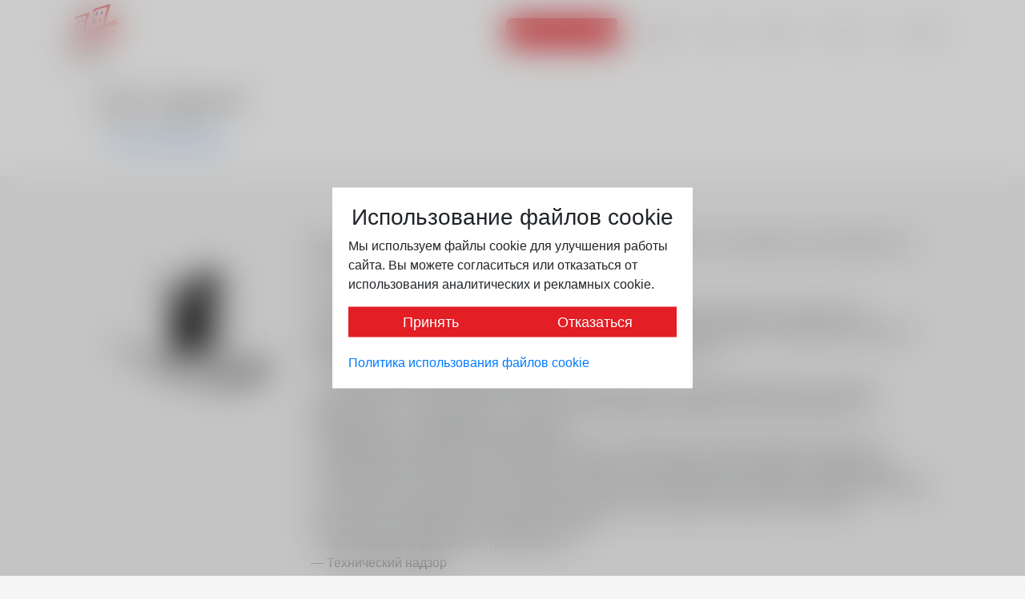

--- FILE ---
content_type: text/html; charset=UTF-8
request_url: https://smssnsk.ru/read/55
body_size: 6453
content:
<!DOCTYPE html>
<html lang="ru">
	<head>
		<meta charset="UTF-8">
		<link type="image/png" href="https://smssnsk.ru/favicon.png" rel="icon">
		<meta http-equiv="X-UA-Compatible" content="IE=edge">
		<meta name="viewport" content="width=device-width, initial-scale=1">
		<meta name="csrf-param" content="_csrf-smss-frontend">
<meta name="csrf-token" content="o3kFYvC-t2IcJKv-n4ShznD_gYAh9rsM0AMuouuWL-HaDF8HneeHDX4X_bPq5c-ZNLnl5mm56kqfUlzGkeVY0g==">
		<title>ООО &quot;Даурия&quot;</title>
		<meta name="description" content="ООО &quot;Даурия&quot;">
<meta name="keywords" content="ООО,&quot;Даурия&quot;">
<meta name="copyright" content="Smssnsk">
<meta property="og:url" content="https://smssnsk.ru" 0="og-url">
<meta name="theme-color" content="#374250">
<meta property="og:type" content="website">
<meta property="og:title" content="ГК СМСС - Застройщик в Новосибирске. Продажа недвижимости, квартиры, офисы, парковки, кладовые">
<meta property="og:description" content="Найти, купить, продать квартиру, комнату, офис в Новосибирске. ГК СМСС">
<meta property="og:locale" content="ru_RU">
<meta property="og:site_name" content="ГК СМСС продажа, покупка жилой недвижимости, офисы, парковки, кладовые">
<meta property="og:image" content="https://smssnsk.ru/images/logo-alt-l.png">
<meta name="DC.title" content="ГК СМСС - Застройщик в Новосибирске. Отдел продаж">
<meta name="DC.creator" content="ГК СМСС - Застройщик в Новосибирске. Отдел продаж">
<meta name="DC.subject" content="">
<meta name="DC.description" content="">
<meta name="DC.publisher" content="ГК СМСС - Застройщик в Новосибирске. Отдел продаж">
<meta name="DC.publisher.url" content="https://smssnsk.ru/">
<meta name="DC.type" content="Text">
<meta name="DC.format" content="text/html">
<meta name="DC.identifier" content="https://smssnsk.ru/">
<meta name="DC.language" content="ru-RU">
<meta name="DC.coverage" content="World">
<meta name="DC.rights.rightsHolder" content="Smssnsk [url=&quot;https://smssnsk.ru/&quot;]https://smssnsk.ru/[/url]">
<link href="https://smssnsk.ru/css/theme.min.css?111222" rel="stylesheet">
<link href="https://smssnsk.ru/css/app.min.css" rel="stylesheet">	</head>

	<body>

			
		<nav class="navbar navbar-expand-lg navbar-light" role="navigation">
			<div class="container no-override">
				<a class="navbar-brand" href="/">
					<img alt="ГК «СМСС»" src="https://smssnsk.ru/images/logo.svg" style="height:70px;" class="d-none d-lg-inline mr-2" /> 				</a>
				<button class="navbar-toggler" data-toggle="collapse" data-target="#navbar-collapse">
					<span class="navbar-toggler-icon"></span>
				</button>

				<div class="collapse navbar-collapse justify-content-end" id="navbar-collapse">
					<ul class="navbar-nav">
												<li class="nav-item ">
							<a href="https://an.smssnsk.ru" class="nav-link  nav-red " >Подобрать квартиру</a>
													</li>
												<li class="nav-item ">
							<a href="https://tenders.smssnsk.ru" class="nav-link  " >Тендеры</a>
													</li>
												<li class="nav-item ">
							<a href="https://smssnsk.ru/actions" class="nav-link  " >Акции</a>
													</li>
												<li class="nav-item ">
							<a href="https://smssnsk.ru/news" class="nav-link  " >Новости</a>
													</li>
												<li class="nav-item dropdown">
							<a href="https://smssnsk.ru/read/pay" class="nav-link  dropdown-toggle" data-toggle="dropdown">Оплата <i class="ion-chevron-down"></i></a>
														<div class="dropdown-menu" role="menu">
																<a class="dropdown-item" href="https://smssnsk.ru/read/pay-100">100%</a>
																<a class="dropdown-item" href="https://smssnsk.ru/read/pay-materinskiy-kapital">Материнский капитал</a>
																<a class="dropdown-item" href="https://smssnsk.ru/read/pay-ipoteka">Ипотека</a>
															</div>
													</li>
												<li class="nav-item ">
							<a href="https://smssnsk.ru/read/contacts" class="nav-link  " >Контакты</a>
													</li>
																	</ul>
				</div>
			</div>
		</nav>
		
		

<div class="support-topic-hero">
	<div class="container">
		<h3 class="topic-title m-n">ООО &quot;Даурия&quot;</h3>
				<div style="opacity:0.5; ">Группа компаний</div>
		<a href="/read/all">&larr; К списку компаний</a>
			</div>
</div>

<div class="blog-post">
	<div class="container">
		<div class="row">
			<div class="col-sm-3">
				<img src="https://smssnsk.ru/images/pages/logos/55.png" class="img-responsive" alt="ООО &quot;Даурия&quot;" />			</div>
			<div class="col-sm-9">
				<p>ООО &quot;Даурия&quot;&nbsp;- является Застройщиком нового жилого комплекса &laquo;Островский&raquo;, расположенного в Центральном районе по ул. Писарева, 91 стр.</p>

<p>ВЫПОЛНЕНИЕ ФУНКЦИЙ ЗАСТРОЙЩИКА:<br />
&mdash; Получение и оформление исходных данных для проектирования объектов строительства (резервирование земельного участка, технико-экономические обоснования, технические условия на присоединение инженерных коммуникаций, строительный паспорт)<br />
&mdash; Подготовка здания на проектирование<br />
&mdash; Техническое сопровождение проектной стадии (контроль за разработкой проектно-сметной документации, согласование ее в установленном порядке, передача в органы экспертизы, на утверждение и генподрядной организации<br />
&mdash; Оформление разрешительной документации на строительство и реконструкцию, контроль за сроками действия выданных технических условий на присоединение инженерных коммуникаций<br />
&mdash; Обеспечение сопровождения территории строительства (переселение граждан, вывод организаций из строений, подлежащих сносу или реконструкции, решение других вопросов, связанных с подготовкой площадок для производства работ)<br />
&mdash; Организация управления строительства<br />
&mdash; Технический надзор</p>

<p>&nbsp;</p>

<p>&nbsp;</p>
			</div>
		</div>
	</div>
</div>




	
				
		<div class="agency-footer">
			<a href="#" class="go-top"><i class="fa fa-angle-up"></i></a>
			<div class="container">
				<div class="row">
					<div class="col-lg-12 visible-lg">
						<img src="https://an.smssnsk.ru/images/footer_log_white.png" alt="ГК «СМСС»" class="img-responsive" /><br />
					</div>
					<div class="col-md-3">
						<a href="https://an.smssnsk.ru" class="legal">Объекты</a>
						<a href="/read/awards" class="legal">Награды</a>
						<a href="https://tenders.smssnsk.ru" class="legal">Тендеры</a>
						<a href="/news" class="legal">Новости</a>
						<a href="/read/contacts" class="legal">Контакты</a>
					</div>
					<div class="col-md-3">
						<p>
							+7 (383) 217-42-26<br />
							+7 (383) 217-42-25
							<a href="mailto:smssnsk@mail.ru" class="m-n legal">smssnsk@mail.ru</a>
						</p>
					</div>
                    <div class="col-md-3">
                        <p>
														630099, г. Новосибирск<br />
														ул. Семьи Шамшиных, 24<br />
                            Отдел продаж:<br />
                            ул. Романова, 55<br />
                            +7 (383) 209-28-44<br />
														<a href="mailto:nsmss@mail.ru" class="m-n legal">nsmss@mail.ru</a>
                        </p>
                    </div>
                    <div class="col-md-3">
                        <div class="footer-social-contact">
                            <a class="footer-social-link" href="https://www.youtube.com/channel/UChImBq-STHBUb7QsrLc8lbg/featured" target="_blank">
                                <svg width="30" height="30" viewBox="0 0 30 30" fill="none" xmlns="http://www.w3.org/2000/svg"><circle cx="15" cy="15" r="15" fill="#616A7A"/><path d="M21.5349 14.1848C21.5349 13.8939 21.4864 13.5545 21.4864 13.1667C21.4379 12.7788 21.3894 12.3909 21.3409 12.0515C21.244 11.6636 21.0985 11.3727 20.8076 11.1303C20.5652 10.8879 20.2258 10.7424 19.8864 10.6939C18.7712 10.5485 17.1228 10.5 14.8925 10.5C12.6622 10.5 10.9652 10.5485 9.89851 10.6939C9.55912 10.7424 9.21973 10.8879 8.9773 11.1303C8.73488 11.3727 8.54094 11.6636 8.44397 12.0515C8.347 12.3909 8.29852 12.7303 8.29852 13.1667C8.25003 13.5545 8.25003 13.8939 8.25003 14.1848C8.25003 14.4758 8.25003 14.8151 8.25003 15.3C8.25003 15.7848 8.25003 16.1727 8.25003 16.4152C8.25003 16.7061 8.29852 17.0455 8.29852 17.4333C8.347 17.8212 8.39548 18.2091 8.44397 18.5485C8.54094 18.9364 8.68639 19.2273 8.9773 19.4697C9.21973 19.7121 9.55912 19.8576 9.89851 19.9061C11.0137 20.0515 12.6622 20.1 14.8925 20.1C17.1228 20.1 18.8197 20.0515 19.8864 19.9061C20.2258 19.8576 20.5652 19.7121 20.8076 19.4697C21.05 19.2273 21.244 18.9364 21.3409 18.5485C21.4379 18.2091 21.4864 17.8697 21.4864 17.4333C21.5349 17.0455 21.5349 16.7061 21.5349 16.4152C21.5349 16.1242 21.5349 15.7848 21.5349 15.3C21.5349 14.8151 21.5349 14.4273 21.5349 14.1848ZM17.4622 15.6879L13.6319 18.0636C13.5834 18.1121 13.4864 18.1606 13.3894 18.1606C13.2925 18.1606 13.244 18.1606 13.147 18.1121C13.0015 18.0152 12.9046 17.8697 12.9046 17.6758V12.8758C12.9046 12.6818 13.0015 12.5364 13.147 12.4394C13.2925 12.3424 13.4864 12.3424 13.6319 12.4394L17.4622 14.8151C17.6076 14.9121 17.7046 15.0576 17.7046 15.203C17.7046 15.3485 17.6076 15.5909 17.4622 15.6879Z" fill="white"/></svg>
                            </a>
                                                        <a class="footer-social-link" href="https://vk.com/clubsmss" target="_blank">
                                <svg width="30" height="30" viewBox="0 0 30 30" fill="none" xmlns="http://www.w3.org/2000/svg"><circle cx="15" cy="15" r="15" fill="#616A7A"/><path d="M22.3546 18.8364C22.3546 18.7742 22.2924 18.7742 22.2924 18.7119C22.0433 18.2138 21.4829 17.5911 20.7357 16.9062C20.3621 16.5948 20.1753 16.3458 20.0507 16.2212C19.8639 15.9722 19.864 15.7854 19.9262 15.5363C19.9885 15.3495 20.2375 15.0381 20.6734 14.4777C20.9225 14.1664 21.047 13.9796 21.2338 13.7928C22.1678 12.5475 22.6037 11.738 22.4792 11.3644L22.4169 11.3021C22.3546 11.2398 22.2924 11.1776 22.1678 11.1776C22.0433 11.1153 21.8565 11.1153 21.6697 11.1776H19.3035C19.2413 11.1776 19.2413 11.1776 19.1167 11.1776C19.0545 11.1776 18.9922 11.1776 18.9922 11.1776H18.9299H18.8677L18.8054 11.2398C18.7431 11.3021 18.7431 11.3021 18.7431 11.3644C18.4941 12.0493 18.1827 12.6097 17.8714 13.2324C17.6846 13.5437 17.4978 13.8551 17.311 14.1041C17.1242 14.3532 16.9996 14.54 16.8751 14.6645C16.7506 14.7891 16.626 14.8513 16.5638 14.9759C16.5015 15.0381 16.377 15.1004 16.377 15.0381C16.3147 15.0381 16.2524 15.0381 16.2524 14.9759C16.1902 14.9136 16.1279 14.8513 16.0656 14.7891C16.0034 14.7268 16.0034 14.6023 15.9411 14.4777C15.9411 14.3532 15.9411 14.2287 15.9411 14.1664C15.9411 14.1041 15.9411 13.9173 15.9411 13.7928C15.9411 13.606 15.9411 13.4815 15.9411 13.4192C15.9411 13.2324 15.9411 12.9833 15.9411 12.7343C15.9411 12.4852 15.9411 12.2984 15.9411 12.1739C15.9411 12.0493 15.9411 11.8625 15.9411 11.738C15.9411 11.5512 15.9411 11.4266 15.9411 11.3644C15.9411 11.3021 15.8789 11.1776 15.8789 11.1153C15.8166 11.053 15.7543 10.9908 15.692 10.9285C15.6298 10.8662 15.5052 10.8662 15.443 10.804C15.1316 10.7417 14.758 10.6794 14.3222 10.6794C13.3259 10.6794 12.641 10.7417 12.3919 10.8662C12.2673 10.9285 12.1428 10.9908 12.0805 11.1153C11.956 11.2398 11.956 11.3021 12.0183 11.3021C12.3296 11.3644 12.5787 11.4889 12.7032 11.6757L12.7655 11.8003C12.8278 11.8625 12.8277 11.9871 12.89 12.1739C12.9523 12.3607 12.9523 12.5475 12.9523 12.7965C12.9523 13.1701 12.9523 13.5437 12.9523 13.7928C12.9523 14.1041 12.89 14.2909 12.89 14.4777C12.89 14.6645 12.8278 14.7891 12.7655 14.8513C12.7032 14.9759 12.7032 15.0381 12.6409 15.0381C12.6409 15.0381 12.6409 15.1004 12.5787 15.1004C12.5164 15.1004 12.4541 15.1627 12.3296 15.1627C12.2673 15.1627 12.1428 15.1004 12.0805 15.0381C11.956 14.9759 11.8315 14.8513 11.7692 14.7268C11.6447 14.6023 11.5201 14.4155 11.3956 14.1664C11.2711 13.9173 11.0843 13.6683 10.9597 13.2947L10.8352 13.0456C10.7729 12.9211 10.6484 12.672 10.5239 12.3607C10.3993 12.0493 10.2748 11.8003 10.1503 11.4889C10.088 11.3644 10.0257 11.3021 9.96347 11.2398H9.9012C9.9012 11.2398 9.83892 11.1776 9.77665 11.1776C9.71439 11.1776 9.65213 11.1153 9.58986 11.1153H7.34824C7.09917 11.1153 6.97464 11.1776 6.91237 11.2398L6.8501 11.3021C6.8501 11.3021 6.8501 11.3644 6.8501 11.4266C6.8501 11.4889 6.8501 11.5512 6.91237 11.6757C7.2237 12.4229 7.59731 13.1701 7.97091 13.9173C8.34451 14.6023 8.71812 15.2249 8.96719 15.6608C9.27852 16.0967 9.52759 16.5326 9.83892 16.9062C10.1503 17.2798 10.3371 17.5288 10.3993 17.6534C10.5239 17.7779 10.5861 17.8402 10.6484 17.9024L10.8352 18.0892C10.9597 18.2138 11.1465 18.4006 11.3956 18.5874C11.6447 18.7742 11.956 18.961 12.2673 19.1478C12.5787 19.3346 12.9523 19.4591 13.3259 19.5837C13.7618 19.7082 14.1354 19.7705 14.509 19.7082H15.443C15.6298 19.7082 15.7543 19.6459 15.8789 19.5214L15.9411 19.4591C15.9411 19.3968 16.0034 19.3968 16.0034 19.3346C16.0034 19.2723 16.0034 19.21 16.0034 19.0855C16.0034 18.8364 16.0034 18.6496 16.0656 18.4628C16.1279 18.276 16.1279 18.1515 16.1902 18.027C16.2525 17.9024 16.3147 17.8402 16.377 17.7779C16.4392 17.7156 16.5015 17.6534 16.5015 17.6534H16.5638C16.6883 17.5911 16.8751 17.6534 16.9997 17.7779C17.1865 17.9024 17.3732 18.0892 17.4978 18.276C17.6223 18.4628 17.8091 18.6496 18.0582 18.8987C18.3073 19.1478 18.4941 19.3346 18.6186 19.3968L18.8054 19.5214C18.9299 19.5836 19.0545 19.6459 19.2413 19.7082C19.4281 19.7705 19.5526 19.7704 19.6771 19.7704L21.7942 19.7082C21.981 19.7082 22.1678 19.6459 22.2924 19.5837C22.4169 19.5214 22.4792 19.4591 22.4792 19.3346C22.4792 19.2723 22.4792 19.1478 22.4792 19.0855C22.3546 18.961 22.3546 18.8987 22.3546 18.8364Z" fill="white"/></svg>
                            </a>
                        </div>
                    </div>
				</div>
				<div class="row">
					<div class="col-sm-12">
						<small style="color: #afb9cb; opacity: .5">
							Обращаем Ваше внимание на то, что данный сайт носит исключительно информационный характер и информационные материалы, размещенные на сайте, не являются публичной офертой
							<br /><a href="/read/human" style="color: #CCC;">Политика в области прав человека</a>
							<br /><a href="/cookie" style="color: #CCC;">Политика обработки cookie</a>
						</small>
					</div>
				</div>
			</div>
        </div>

	<style>
		.custom-popup {
				width: 100%;
				height: 100%;
				overflow: hidden;
				position: fixed;
				top: 0;
				z-index: 1000;
				display: none;
				align-items: center;
				background: rgba(0, 0, 0, 0.20);
				backdrop-filter: blur(20px);
		}
    .custom-popup .popup-content,
    .custom-popup .popup-access {
        position: absolute;
        top: 50%;
        left: 50%;
        transform: translate(-50%, -50%);
        width: 450px;
        background-color: #fff;
        z-index: 16;
        padding: 20px;
    }
    .custom-popup .popup-access {
        display: flex;
        opacity: 0;
        background: #3F4857;
        z-index: 1;
        flex-direction: column;
        align-items: center;
        justify-content: center;
    }
    .custom-popup.cookie__access .popup-content h3 {
        text-align: center;
    }

    .custom-popup.cookie__access .popup-content .cookie__btn {
        display: flex;
        justify-content: space-between;
    }

    .custom-popup.cookie__access .popup-content p {
        text-align: left;
    }

    .custom-popup a.custom-button {
        background: #E31E24;
        color: #fff;
        padding: 5px 10px;
        font-weight: 400;
        font-size: 18px;
        line-height: 161%;
        text-align: center;
        transition: .3s;
        width: 100%;
    }

		.custom-popup .cookie__btn {
				gap: 15px;
		}

    .custom-popup a.custom-button:hover {
				opacity: .7;
				color: #fff;
				cursor: pointer;
		}
	</style>
	<div class="custom-popup cookie__access">
		<div class="focusout-popup"></div>
		<div class="popup-content">
			<h3>Использование файлов cookie</h3>
			<p>Мы используем файлы cookie для улучшения работы сайта. Вы можете согласиться или отказаться от использования аналитических и рекламных cookie.</p>
			<div class="cookie__btn">
				<a class="custom-button cookie__agree">Принять</a>
				<a class="custom-button cookie__cancle">Отказаться</a>
			</div>
			<a class="cookie__document" href="https://smssnsk.ru/docs/0/2f55707d4193dc27118a0f19a1985716.pdf" download="Политика использования файлов cookie.pdf" target="_blank" style="margin-top: 20px; display: block;">Политика использования файлов cookie</a>		</div>
		<div class="popup-access">
			<h2>Спасибо!<br/><span class="desktop">Данные получены</span></h2>
			<p class="font-book">Мы скоро свяжемся с вами</p>
		</div>
	</div>
		<script src="https://smssnsk.ru/assets/5fe7b44d/jquery.js?v=1693229950"></script>
<script src="https://smssnsk.ru/assets/fcc18bbe/yii.js?v=1751010173"></script>
<script src="https://smssnsk.ru/js/theme.min.js"></script>
<script src="https://smssnsk.ru/js/cookie.js"></script>	</body>
</html>


--- FILE ---
content_type: text/css
request_url: https://smssnsk.ru/css/theme.min.css?111222
body_size: 108392
content:
@charset "UTF-8";
@-webkit-keyframes customFadeInUp {
	0% {
		opacity: 0;
		-moz-transform: translateY(20px);
		-o-transform: translateY(20px);
		-ms-transform: translateY(20px);
		-webkit-transform: translateY(20px);
		transform: translateY(20px);
	}

	100% {
		opacity: 1;
		-moz-transform: none;
		-o-transform: none;
		-ms-transform: none;
		-webkit-transform: none;
		transform: none;
	}
}

@-moz-keyframes customFadeInUp {
	0% {
		opacity: 0;
		-moz-transform: translateY(20px);
		-o-transform: translateY(20px);
		-ms-transform: translateY(20px);
		-webkit-transform: translateY(20px);
		transform: translateY(20px);
	}

	100% {
		opacity: 1;
		-moz-transform: none;
		-o-transform: none;
		-ms-transform: none;
		-webkit-transform: none;
		transform: none;
	}
}

@-o-keyframes customFadeInUp {
	0% {
		opacity: 0;
		-moz-transform: translateY(20px);
		-o-transform: translateY(20px);
		-ms-transform: translateY(20px);
		-webkit-transform: translateY(20px);
		transform: translateY(20px);
	}

	100% {
		opacity: 1;
		-moz-transform: none;
		-o-transform: none;
		-ms-transform: none;
		-webkit-transform: none;
		transform: none;
	}
}

@keyframes customFadeInUp {
	0% {
		opacity: 0;
		-moz-transform: translateY(20px);
		-o-transform: translateY(20px);
		-ms-transform: translateY(20px);
		-webkit-transform: translateY(20px);
		transform: translateY(20px);
	}

	100% {
		opacity: 1;
		-moz-transform: none;
		-o-transform: none;
		-ms-transform: none;
		-webkit-transform: none;
		transform: none;
	}
}

.customFadeInUp {
	-webkit-animation-name: customFadeInUp;
	animation-name: customFadeInUp;
	animation-fill-mode: both;
	-webkit-animation-fill-mode: both;
	-webkit-animation-duration: 1s;
	-moz-animation-duration: 1s;
	-o-animation-duration: 1s;
	-ms-animation-duration: 1s;
	animation-duration: 1s;
}

@-webkit-keyframes customFadeInDown {
	0% {
		opacity: 0;
		-moz-transform: translateY(-25px);
		-o-transform: translateY(-25px);
		-ms-transform: translateY(-25px);
		-webkit-transform: translateY(-25px);
		transform: translateY(-25px);
	}

	100% {
		opacity: 1;
		-moz-transform: none;
		-o-transform: none;
		-ms-transform: none;
		-webkit-transform: none;
		transform: none;
	}
}

@-moz-keyframes customFadeInDown {
	0% {
		opacity: 0;
		-moz-transform: translateY(-25px);
		-o-transform: translateY(-25px);
		-ms-transform: translateY(-25px);
		-webkit-transform: translateY(-25px);
		transform: translateY(-25px);
	}

	100% {
		opacity: 1;
		-moz-transform: none;
		-o-transform: none;
		-ms-transform: none;
		-webkit-transform: none;
		transform: none;
	}
}

@-o-keyframes customFadeInDown {
	0% {
		opacity: 0;
		-moz-transform: translateY(-25px);
		-o-transform: translateY(-25px);
		-ms-transform: translateY(-25px);
		-webkit-transform: translateY(-25px);
		transform: translateY(-25px);
	}

	100% {
		opacity: 1;
		-moz-transform: none;
		-o-transform: none;
		-ms-transform: none;
		-webkit-transform: none;
		transform: none;
	}
}

@keyframes customFadeInDown {
	0% {
		opacity: 0;
		-moz-transform: translateY(-25px);
		-o-transform: translateY(-25px);
		-ms-transform: translateY(-25px);
		-webkit-transform: translateY(-25px);
		transform: translateY(-25px);
	}

	100% {
		opacity: 1;
		-moz-transform: none;
		-o-transform: none;
		-ms-transform: none;
		-webkit-transform: none;
		transform: none;
	}
}

.customFadeInDown {
	-webkit-animation-name: customFadeInDown;
	animation-name: customFadeInDown;
	animation-fill-mode: both;
	-webkit-animation-fill-mode: both;
	-webkit-animation-duration: 1s;
	-moz-animation-duration: 1s;
	-o-animation-duration: 1s;
	-ms-animation-duration: 1s;
	animation-duration: 1s;
}

@-webkit-keyframes featureFadeInDown {
	0% {
		opacity: 0;
		-moz-transform: translateY(-30px);
		-o-transform: translateY(-30px);
		-ms-transform: translateY(-30px);
		-webkit-transform: translateY(-30px);
		transform: translateY(-30px);
	}

	100% {
		opacity: 1;
		-moz-transform: none;
		-o-transform: none;
		-ms-transform: none;
		-webkit-transform: none;
		transform: none;
	}
}

@-moz-keyframes featureFadeInDown {
	0% {
		opacity: 0;
		-moz-transform: translateY(-30px);
		-o-transform: translateY(-30px);
		-ms-transform: translateY(-30px);
		-webkit-transform: translateY(-30px);
		transform: translateY(-30px);
	}

	100% {
		opacity: 1;
		-moz-transform: none;
		-o-transform: none;
		-ms-transform: none;
		-webkit-transform: none;
		transform: none;
	}
}

@-o-keyframes featureFadeInDown {
	0% {
		opacity: 0;
		-moz-transform: translateY(-30px);
		-o-transform: translateY(-30px);
		-ms-transform: translateY(-30px);
		-webkit-transform: translateY(-30px);
		transform: translateY(-30px);
	}

	100% {
		opacity: 1;
		-moz-transform: none;
		-o-transform: none;
		-ms-transform: none;
		-webkit-transform: none;
		transform: none;
	}
}

@keyframes featureFadeInDown {
	0% {
		opacity: 0;
		-moz-transform: translateY(-30px);
		-o-transform: translateY(-30px);
		-ms-transform: translateY(-30px);
		-webkit-transform: translateY(-30px);
		transform: translateY(-30px);
	}

	100% {
		opacity: 1;
		-moz-transform: none;
		-o-transform: none;
		-ms-transform: none;
		-webkit-transform: none;
		transform: none;
	}
}

.featureFadeInDown {
	-webkit-animation-name: featureFadeInDown;
	animation-name: featureFadeInDown;
	animation-fill-mode: both;
	-webkit-animation-fill-mode: both;
	-webkit-animation-duration: 1s;
	-moz-animation-duration: 1s;
	-o-animation-duration: 1s;
	-ms-animation-duration: 1s;
	animation-duration: 1s;
}

@-webkit-keyframes fadeInScale {
	0% {
		opacity: 0;
		-moz-transform: scale3d(.89,.89,.89);
		-o-transform: scale3d(.89,.89,.89);
		-ms-transform: scale3d(.89,.89,.89);
		-webkit-transform: scale3d(.89,.89,.89);
		transform: scale3d(.89,.89,.89);
	}

	100% {
		opacity: 1;
		-moz-transform: none;
		-o-transform: none;
		-ms-transform: none;
		-webkit-transform: none;
		transform: none;
	}
}

@-moz-keyframes fadeInScale {
	0% {
		opacity: 0;
		-moz-transform: scale3d(.89,.89,.89);
		-o-transform: scale3d(.89,.89,.89);
		-ms-transform: scale3d(.89,.89,.89);
		-webkit-transform: scale3d(.89,.89,.89);
		transform: scale3d(.89,.89,.89);
	}

	100% {
		opacity: 1;
		-moz-transform: none;
		-o-transform: none;
		-ms-transform: none;
		-webkit-transform: none;
		transform: none;
	}
}

@-o-keyframes fadeInScale {
	0% {
		opacity: 0;
		-moz-transform: scale3d(.89,.89,.89);
		-o-transform: scale3d(.89,.89,.89);
		-ms-transform: scale3d(.89,.89,.89);
		-webkit-transform: scale3d(.89,.89,.89);
		transform: scale3d(.89,.89,.89);
	}

	100% {
		opacity: 1;
		-moz-transform: none;
		-o-transform: none;
		-ms-transform: none;
		-webkit-transform: none;
		transform: none;
	}
}

@keyframes fadeInScale {
	0% {
		opacity: 0;
		-moz-transform: scale3d(.89,.89,.89);
		-o-transform: scale3d(.89,.89,.89);
		-ms-transform: scale3d(.89,.89,.89);
		-webkit-transform: scale3d(.89,.89,.89);
		transform: scale3d(.89,.89,.89);
	}

	100% {
		opacity: 1;
		-moz-transform: none;
		-o-transform: none;
		-ms-transform: none;
		-webkit-transform: none;
		transform: none;
	}
}

.fadeInScale {
	-webkit-animation-name: fadeInScale;
	animation-name: fadeInScale;
	animation-fill-mode: both;
	-webkit-animation-fill-mode: both;
	-webkit-animation-duration: 1s;
	-moz-animation-duration: 1s;
	-o-animation-duration: 1s;
	-ms-animation-duration: 1s;
	animation-duration: 1s;
}

@-webkit-keyframes fadeInScaleDown {
	0% {
		opacity: 0;
		-moz-transform: scale3d(1.1,1.1,1.1);
		-o-transform: scale3d(1.1,1.1,1.1);
		-ms-transform: scale3d(1.1,1.1,1.1);
		-webkit-transform: scale3d(1.1,1.1,1.1);
		transform: scale3d(1.1,1.1,1.1);
	}

	100% {
		opacity: 1;
		-moz-transform: none;
		-o-transform: none;
		-ms-transform: none;
		-webkit-transform: none;
		transform: none;
	}
}

@-moz-keyframes fadeInScaleDown {
	0% {
		opacity: 0;
		-moz-transform: scale3d(1.1,1.1,1.1);
		-o-transform: scale3d(1.1,1.1,1.1);
		-ms-transform: scale3d(1.1,1.1,1.1);
		-webkit-transform: scale3d(1.1,1.1,1.1);
		transform: scale3d(1.1,1.1,1.1);
	}

	100% {
		opacity: 1;
		-moz-transform: none;
		-o-transform: none;
		-ms-transform: none;
		-webkit-transform: none;
		transform: none;
	}
}

@-o-keyframes fadeInScaleDown {
	0% {
		opacity: 0;
		-moz-transform: scale3d(1.1,1.1,1.1);
		-o-transform: scale3d(1.1,1.1,1.1);
		-ms-transform: scale3d(1.1,1.1,1.1);
		-webkit-transform: scale3d(1.1,1.1,1.1);
		transform: scale3d(1.1,1.1,1.1);
	}

	100% {
		opacity: 1;
		-moz-transform: none;
		-o-transform: none;
		-ms-transform: none;
		-webkit-transform: none;
		transform: none;
	}
}

@keyframes fadeInScaleDown {
	0% {
		opacity: 0;
		-moz-transform: scale3d(1.1,1.1,1.1);
		-o-transform: scale3d(1.1,1.1,1.1);
		-ms-transform: scale3d(1.1,1.1,1.1);
		-webkit-transform: scale3d(1.1,1.1,1.1);
		transform: scale3d(1.1,1.1,1.1);
	}

	100% {
		opacity: 1;
		-moz-transform: none;
		-o-transform: none;
		-ms-transform: none;
		-webkit-transform: none;
		transform: none;
	}
}

.fadeInScaleDown {
	-webkit-animation-name: fadeInScaleDown;
	animation-name: fadeInScaleDown;
	animation-fill-mode: both;
	-webkit-animation-fill-mode: both;
	-webkit-animation-duration: .8s;
	-moz-animation-duration: .8s;
	-o-animation-duration: .8s;
	-ms-animation-duration: .8s;
	animation-duration: .8s;
}

@-webkit-keyframes stripey {
	0% {
		opacity: 0;
		-moz-transform: translate3d(0,40%,0) scale3d(.92,.92,.92);
		-o-transform: translate3d(0,40%,0) scale3d(.92,.92,.92);
		-ms-transform: translate3d(0,40%,0) scale3d(.92,.92,.92);
		-webkit-transform: translate3d(0,40%,0) scale3d(.92,.92,.92);
		transform: translate3d(0,40%,0) scale3d(.92,.92,.92);
	}

	100% {
		opacity: 1;
		-moz-transform: none;
		-o-transform: none;
		-ms-transform: none;
		-webkit-transform: none;
		transform: none;
	}
}

@-moz-keyframes stripey {
	0% {
		opacity: 0;
		-moz-transform: translate3d(0,40%,0) scale3d(.92,.92,.92);
		-o-transform: translate3d(0,40%,0) scale3d(.92,.92,.92);
		-ms-transform: translate3d(0,40%,0) scale3d(.92,.92,.92);
		-webkit-transform: translate3d(0,40%,0) scale3d(.92,.92,.92);
		transform: translate3d(0,40%,0) scale3d(.92,.92,.92);
	}

	100% {
		opacity: 1;
		-moz-transform: none;
		-o-transform: none;
		-ms-transform: none;
		-webkit-transform: none;
		transform: none;
	}
}

@-o-keyframes stripey {
	0% {
		opacity: 0;
		-moz-transform: translate3d(0,40%,0) scale3d(.92,.92,.92);
		-o-transform: translate3d(0,40%,0) scale3d(.92,.92,.92);
		-ms-transform: translate3d(0,40%,0) scale3d(.92,.92,.92);
		-webkit-transform: translate3d(0,40%,0) scale3d(.92,.92,.92);
		transform: translate3d(0,40%,0) scale3d(.92,.92,.92);
	}

	100% {
		opacity: 1;
		-moz-transform: none;
		-o-transform: none;
		-ms-transform: none;
		-webkit-transform: none;
		transform: none;
	}
}

@keyframes stripey {
	0% {
		opacity: 0;
		-moz-transform: translate3d(0,40%,0) scale3d(.92,.92,.92);
		-o-transform: translate3d(0,40%,0) scale3d(.92,.92,.92);
		-ms-transform: translate3d(0,40%,0) scale3d(.92,.92,.92);
		-webkit-transform: translate3d(0,40%,0) scale3d(.92,.92,.92);
		transform: translate3d(0,40%,0) scale3d(.92,.92,.92);
	}

	100% {
		opacity: 1;
		-moz-transform: none;
		-o-transform: none;
		-ms-transform: none;
		-webkit-transform: none;
		transform: none;
	}
}

.stripey {
	-webkit-animation-name: stripey;
	animation-name: stripey;
	animation-fill-mode: both;
	-webkit-animation-fill-mode: both;
	-webkit-animation-duration: .7s;
	-moz-animation-duration: .7s;
	-o-animation-duration: .7s;
	-ms-animation-duration: .7s;
	animation-duration: .7s;
}

.global-notification {
	position: fixed;
	bottom: 40px;
	right: 40px;
	z-index: 99999;
	height: 65px;
	width: 65px;
	border-radius: 50px;
	background: #25baf0;
	padding: 15px 30px;
	opacity: 0;
}

.global-notification .message {
	opacity: 0;
	color: #fff;
	font-family: "Helvetica Neue",Helvetica,Arial;
	font-weight: 600;
	position: relative;
	top: -3px;
}

@-webkit-keyframes notification {
	0% {
		width: 65px;
		opacity: 1;
	}

	100% {
		width: 400px;
		opacity: 1;
	}
}

@-moz-keyframes notification {
	0% {
		width: 65px;
		opacity: 1;
	}

	100% {
		width: 400px;
		opacity: 1;
	}
}

@-o-keyframes notification {
	0% {
		width: 65px;
		opacity: 1;
	}

	100% {
		width: 400px;
		opacity: 1;
	}
}

@keyframes notification {
	0% {
		width: 65px;
		opacity: 1;
	}

	100% {
		width: 400px;
		opacity: 1;
	}
}

@-webkit-keyframes notification-remove {
	0% {
		width: 360px;
		opacity: 1;
	}

	100% {
		width: 65px;
		opacity: 0;
		visibility: hidden;
	}
}

@-moz-keyframes notification-remove {
	0% {
		width: 360px;
		opacity: 1;
	}

	100% {
		width: 65px;
		opacity: 0;
		visibility: hidden;
	}
}

@-o-keyframes notification-remove {
	0% {
		width: 360px;
		opacity: 1;
	}

	100% {
		width: 65px;
		opacity: 0;
		visibility: hidden;
	}
}

@keyframes notification-remove {
	0% {
		width: 360px;
		opacity: 1;
	}

	100% {
		width: 65px;
		opacity: 0;
		visibility: hidden;
	}
}

@-webkit-keyframes notification-child {
	0% {
		opacity: 0;
	}

	100% {
		opacity: 1;
	}
}

@-moz-keyframes notification-child {
	0% {
		opacity: 0;
	}

	100% {
		opacity: 1;
	}
}

@-o-keyframes notification-child {
	0% {
		opacity: 0;
	}

	100% {
		opacity: 1;
	}
}

@keyframes notification-child {
	0% {
		opacity: 0;
	}

	100% {
		opacity: 1;
	}
}

.uber-notification-remove {
	-webkit-animation-name: notification-remove;
	animation-name: notification-remove;
	-webkit-animation-fill-mode: forwards;
	animation-fill-mode: forwards;
	-webkit-animation-duration: .7s;
	-moz-animation-duration: .7s;
	-o-animation-duration: .7s;
	-ms-animation-duration: .7s;
	animation-duration: .7s;
	-webkit-animation-timing-function: cubic-bezier(.37,1.39,.41,.91);
}

.uber-notification {
	-webkit-animation-name: notification;
	animation-name: notification;
	-webkit-animation-fill-mode: forwards;
	animation-fill-mode: forwards;
	-webkit-animation-duration: .8s;
	-moz-animation-duration: .8s;
	-o-animation-duration: .8s;
	-ms-animation-duration: .8s;
	animation-duration: .8s;
	-webkit-animation-delay: .7s;
	-moz-animation-delay: .7s;
	-o-animation-delay: .7s;
	-ms-animation-delay: .7s;
	animation-delay: .7s;
	-webkit-animation-timing-function: cubic-bezier(.37,1.39,.41,.91);
}

.uber-notification .message {
	-webkit-animation-name: notification-child;
	animation-name: notification-child;
	-webkit-animation-fill-mode: both;
	animation-fill-mode: both;
	-webkit-animation-duration: .55s;
	-moz-animation-duration: .55s;
	-o-animation-duration: .55s;
	-ms-animation-duration: .55s;
	animation-duration: .55s;
	-webkit-animation-delay: 1s;
	-moz-animation-delay: 1s;
	-o-animation-delay: 1s;
	-ms-animation-delay: 1s;
	animation-delay: 1s;
}

@-webkit-keyframes anim-jelly {
	0% {
		-webkit-transform: matrix3d(0,0,0,0,0,0,0,0,0,0,1,0,0,0,0,1);
		transform: matrix3d(0,0,0,0,0,0,0,0,0,0,1,0,0,0,0,1);
	}

	3.333333% {
		-webkit-transform: matrix3d(.32778,0,0,0,0,.32778,0,0,0,0,1,0,0,0,0,1);
		transform: matrix3d(.32778,0,0,0,0,.32778,0,0,0,0,1,0,0,0,0,1);
	}

	6.666667% {
		-webkit-transform: matrix3d(.69875,0,0,0,0,.69875,0,0,0,0,1,0,0,0,0,1);
		transform: matrix3d(.69875,0,0,0,0,.69875,0,0,0,0,1,0,0,0,0,1);
	}

	10% {
		-webkit-transform: matrix3d(1,0,0,0,0,1,0,0,0,0,1,0,0,0,0,1);
		transform: matrix3d(1,0,0,0,0,1,0,0,0,0,1,0,0,0,0,1);
	}

	13.333333% {
		-webkit-transform: matrix3d(1.1815,0,0,0,0,1.1815,0,0,0,0,1,0,0,0,0,1);
		transform: matrix3d(1.1815,0,0,0,0,1.1815,0,0,0,0,1,0,0,0,0,1);
	}

	16.666667% {
		-webkit-transform: matrix3d(1.24402,0,0,0,0,1.24402,0,0,0,0,1,0,0,0,0,1);
		transform: matrix3d(1.24402,0,0,0,0,1.24402,0,0,0,0,1,0,0,0,0,1);
	}

	20% {
		-webkit-transform: matrix3d(1.21871,0,0,0,0,1.21871,0,0,0,0,1,0,0,0,0,1);
		transform: matrix3d(1.21871,0,0,0,0,1.21871,0,0,0,0,1,0,0,0,0,1);
	}

	23.333333% {
		-webkit-transform: matrix3d(1.14702,0,0,0,0,1.14702,0,0,0,0,1,0,0,0,0,1);
		transform: matrix3d(1.14702,0,0,0,0,1.14702,0,0,0,0,1,0,0,0,0,1);
	}

	26.666667% {
		-webkit-transform: matrix3d(1.06589,0,0,0,0,1.06589,0,0,0,0,1,0,0,0,0,1);
		transform: matrix3d(1.06589,0,0,0,0,1.06589,0,0,0,0,1,0,0,0,0,1);
	}

	30% {
		-webkit-transform: matrix3d(1,0,0,0,0,1,0,0,0,0,1,0,0,0,0,1);
		transform: matrix3d(1,0,0,0,0,1,0,0,0,0,1,0,0,0,0,1);
	}

	33.333333% {
		-webkit-transform: matrix3d(.9603,0,0,0,0,.9603,0,0,0,0,1,0,0,0,0,1);
		transform: matrix3d(.9603,0,0,0,0,.9603,0,0,0,0,1,0,0,0,0,1);
	}

	36.666667% {
		-webkit-transform: matrix3d(.94663,0,0,0,0,.94663,0,0,0,0,1,0,0,0,0,1);
		transform: matrix3d(.94663,0,0,0,0,.94663,0,0,0,0,1,0,0,0,0,1);
	}

	40% {
		-webkit-transform: matrix3d(.95217,0,0,0,0,.95217,0,0,0,0,1,0,0,0,0,1);
		transform: matrix3d(.95217,0,0,0,0,.95217,0,0,0,0,1,0,0,0,0,1);
	}

	43.333333% {
		-webkit-transform: matrix3d(.96784,0,0,0,0,.96784,0,0,0,0,1,0,0,0,0,1);
		transform: matrix3d(.96784,0,0,0,0,.96784,0,0,0,0,1,0,0,0,0,1);
	}

	46.666667% {
		-webkit-transform: matrix3d(.98559,0,0,0,0,.98559,0,0,0,0,1,0,0,0,0,1);
		transform: matrix3d(.98559,0,0,0,0,.98559,0,0,0,0,1,0,0,0,0,1);
	}

	50% {
		-webkit-transform: matrix3d(1,0,0,0,0,1,0,0,0,0,1,0,0,0,0,1);
		transform: matrix3d(1,0,0,0,0,1,0,0,0,0,1,0,0,0,0,1);
	}

	53.333333% {
		-webkit-transform: matrix3d(1.00868,0,0,0,0,1.00868,0,0,0,0,1,0,0,0,0,1);
		transform: matrix3d(1.00868,0,0,0,0,1.00868,0,0,0,0,1,0,0,0,0,1);
	}

	56.666667% {
		-webkit-transform: matrix3d(1.01167,0,0,0,0,1.01167,0,0,0,0,1,0,0,0,0,1);
		transform: matrix3d(1.01167,0,0,0,0,1.01167,0,0,0,0,1,0,0,0,0,1);
	}

	60% {
		-webkit-transform: matrix3d(1.01046,0,0,0,0,1.01046,0,0,0,0,1,0,0,0,0,1);
		transform: matrix3d(1.01046,0,0,0,0,1.01046,0,0,0,0,1,0,0,0,0,1);
	}

	63.333333% {
		-webkit-transform: matrix3d(1.00703,0,0,0,0,1.00703,0,0,0,0,1,0,0,0,0,1);
		transform: matrix3d(1.00703,0,0,0,0,1.00703,0,0,0,0,1,0,0,0,0,1);
	}

	66.666667% {
		-webkit-transform: matrix3d(1.00315,0,0,0,0,1.00315,0,0,0,0,1,0,0,0,0,1);
		transform: matrix3d(1.00315,0,0,0,0,1.00315,0,0,0,0,1,0,0,0,0,1);
	}

	70% {
		-webkit-transform: matrix3d(1,0,0,0,0,1,0,0,0,0,1,0,0,0,0,1);
		transform: matrix3d(1,0,0,0,0,1,0,0,0,0,1,0,0,0,0,1);
	}

	73.333333% {
		-webkit-transform: matrix3d(.9981,0,0,0,0,.9981,0,0,0,0,1,0,0,0,0,1);
		transform: matrix3d(.9981,0,0,0,0,.9981,0,0,0,0,1,0,0,0,0,1);
	}

	76.666667% {
		-webkit-transform: matrix3d(.99745,0,0,0,0,.99745,0,0,0,0,1,0,0,0,0,1);
		transform: matrix3d(.99745,0,0,0,0,.99745,0,0,0,0,1,0,0,0,0,1);
	}

	80% {
		-webkit-transform: matrix3d(.99771,0,0,0,0,.99771,0,0,0,0,1,0,0,0,0,1);
		transform: matrix3d(.99771,0,0,0,0,.99771,0,0,0,0,1,0,0,0,0,1);
	}

	83.333333% {
		-webkit-transform: matrix3d(.99846,0,0,0,0,.99846,0,0,0,0,1,0,0,0,0,1);
		transform: matrix3d(.99846,0,0,0,0,.99846,0,0,0,0,1,0,0,0,0,1);
	}

	86.666667% {
		-webkit-transform: matrix3d(.99931,0,0,0,0,.99931,0,0,0,0,1,0,0,0,0,1);
		transform: matrix3d(.99931,0,0,0,0,.99931,0,0,0,0,1,0,0,0,0,1);
	}

	90% {
		-webkit-transform: matrix3d(1,0,0,0,0,1,0,0,0,0,1,0,0,0,0,1);
		transform: matrix3d(1,0,0,0,0,1,0,0,0,0,1,0,0,0,0,1);
	}

	93.333333% {
		-webkit-transform: matrix3d(1.00042,0,0,0,0,1.00042,0,0,0,0,1,0,0,0,0,1);
		transform: matrix3d(1.00042,0,0,0,0,1.00042,0,0,0,0,1,0,0,0,0,1);
	}

	96.666667% {
		-webkit-transform: matrix3d(1.00056,0,0,0,0,1.00056,0,0,0,0,1,0,0,0,0,1);
		transform: matrix3d(1.00056,0,0,0,0,1.00056,0,0,0,0,1,0,0,0,0,1);
	}

	100% {
		-webkit-transform: matrix3d(1,0,0,0,0,1,0,0,0,0,1,0,0,0,0,1);
		transform: matrix3d(1,0,0,0,0,1,0,0,0,0,1,0,0,0,0,1);
	}
}

@keyframes anim-jelly {
	0% {
		-webkit-transform: matrix3d(0,0,0,0,0,0,0,0,0,0,1,0,0,0,0,1);
		transform: matrix3d(0,0,0,0,0,0,0,0,0,0,1,0,0,0,0,1);
	}

	3.333333% {
		-webkit-transform: matrix3d(.32778,0,0,0,0,.32778,0,0,0,0,1,0,0,0,0,1);
		transform: matrix3d(.32778,0,0,0,0,.32778,0,0,0,0,1,0,0,0,0,1);
	}

	6.666667% {
		-webkit-transform: matrix3d(.69875,0,0,0,0,.69875,0,0,0,0,1,0,0,0,0,1);
		transform: matrix3d(.69875,0,0,0,0,.69875,0,0,0,0,1,0,0,0,0,1);
	}

	10% {
		-webkit-transform: matrix3d(1,0,0,0,0,1,0,0,0,0,1,0,0,0,0,1);
		transform: matrix3d(1,0,0,0,0,1,0,0,0,0,1,0,0,0,0,1);
	}

	13.333333% {
		-webkit-transform: matrix3d(1.1815,0,0,0,0,1.1815,0,0,0,0,1,0,0,0,0,1);
		transform: matrix3d(1.1815,0,0,0,0,1.1815,0,0,0,0,1,0,0,0,0,1);
	}

	16.666667% {
		-webkit-transform: matrix3d(1.24402,0,0,0,0,1.24402,0,0,0,0,1,0,0,0,0,1);
		transform: matrix3d(1.24402,0,0,0,0,1.24402,0,0,0,0,1,0,0,0,0,1);
	}

	20% {
		-webkit-transform: matrix3d(1.21871,0,0,0,0,1.21871,0,0,0,0,1,0,0,0,0,1);
		transform: matrix3d(1.21871,0,0,0,0,1.21871,0,0,0,0,1,0,0,0,0,1);
	}

	23.333333% {
		-webkit-transform: matrix3d(1.14702,0,0,0,0,1.14702,0,0,0,0,1,0,0,0,0,1);
		transform: matrix3d(1.14702,0,0,0,0,1.14702,0,0,0,0,1,0,0,0,0,1);
	}

	26.666667% {
		-webkit-transform: matrix3d(1.06589,0,0,0,0,1.06589,0,0,0,0,1,0,0,0,0,1);
		transform: matrix3d(1.06589,0,0,0,0,1.06589,0,0,0,0,1,0,0,0,0,1);
	}

	30% {
		-webkit-transform: matrix3d(1,0,0,0,0,1,0,0,0,0,1,0,0,0,0,1);
		transform: matrix3d(1,0,0,0,0,1,0,0,0,0,1,0,0,0,0,1);
	}

	33.333333% {
		-webkit-transform: matrix3d(.9603,0,0,0,0,.9603,0,0,0,0,1,0,0,0,0,1);
		transform: matrix3d(.9603,0,0,0,0,.9603,0,0,0,0,1,0,0,0,0,1);
	}

	36.666667% {
		-webkit-transform: matrix3d(.94663,0,0,0,0,.94663,0,0,0,0,1,0,0,0,0,1);
		transform: matrix3d(.94663,0,0,0,0,.94663,0,0,0,0,1,0,0,0,0,1);
	}

	40% {
		-webkit-transform: matrix3d(.95217,0,0,0,0,.95217,0,0,0,0,1,0,0,0,0,1);
		transform: matrix3d(.95217,0,0,0,0,.95217,0,0,0,0,1,0,0,0,0,1);
	}

	43.333333% {
		-webkit-transform: matrix3d(.96784,0,0,0,0,.96784,0,0,0,0,1,0,0,0,0,1);
		transform: matrix3d(.96784,0,0,0,0,.96784,0,0,0,0,1,0,0,0,0,1);
	}

	46.666667% {
		-webkit-transform: matrix3d(.98559,0,0,0,0,.98559,0,0,0,0,1,0,0,0,0,1);
		transform: matrix3d(.98559,0,0,0,0,.98559,0,0,0,0,1,0,0,0,0,1);
	}

	50% {
		-webkit-transform: matrix3d(1,0,0,0,0,1,0,0,0,0,1,0,0,0,0,1);
		transform: matrix3d(1,0,0,0,0,1,0,0,0,0,1,0,0,0,0,1);
	}

	53.333333% {
		-webkit-transform: matrix3d(1.00868,0,0,0,0,1.00868,0,0,0,0,1,0,0,0,0,1);
		transform: matrix3d(1.00868,0,0,0,0,1.00868,0,0,0,0,1,0,0,0,0,1);
	}

	56.666667% {
		-webkit-transform: matrix3d(1.01167,0,0,0,0,1.01167,0,0,0,0,1,0,0,0,0,1);
		transform: matrix3d(1.01167,0,0,0,0,1.01167,0,0,0,0,1,0,0,0,0,1);
	}

	60% {
		-webkit-transform: matrix3d(1.01046,0,0,0,0,1.01046,0,0,0,0,1,0,0,0,0,1);
		transform: matrix3d(1.01046,0,0,0,0,1.01046,0,0,0,0,1,0,0,0,0,1);
	}

	63.333333% {
		-webkit-transform: matrix3d(1.00703,0,0,0,0,1.00703,0,0,0,0,1,0,0,0,0,1);
		transform: matrix3d(1.00703,0,0,0,0,1.00703,0,0,0,0,1,0,0,0,0,1);
	}

	66.666667% {
		-webkit-transform: matrix3d(1.00315,0,0,0,0,1.00315,0,0,0,0,1,0,0,0,0,1);
		transform: matrix3d(1.00315,0,0,0,0,1.00315,0,0,0,0,1,0,0,0,0,1);
	}

	70% {
		-webkit-transform: matrix3d(1,0,0,0,0,1,0,0,0,0,1,0,0,0,0,1);
		transform: matrix3d(1,0,0,0,0,1,0,0,0,0,1,0,0,0,0,1);
	}

	73.333333% {
		-webkit-transform: matrix3d(.9981,0,0,0,0,.9981,0,0,0,0,1,0,0,0,0,1);
		transform: matrix3d(.9981,0,0,0,0,.9981,0,0,0,0,1,0,0,0,0,1);
	}

	76.666667% {
		-webkit-transform: matrix3d(.99745,0,0,0,0,.99745,0,0,0,0,1,0,0,0,0,1);
		transform: matrix3d(.99745,0,0,0,0,.99745,0,0,0,0,1,0,0,0,0,1);
	}

	80% {
		-webkit-transform: matrix3d(.99771,0,0,0,0,.99771,0,0,0,0,1,0,0,0,0,1);
		transform: matrix3d(.99771,0,0,0,0,.99771,0,0,0,0,1,0,0,0,0,1);
	}

	83.333333% {
		-webkit-transform: matrix3d(.99846,0,0,0,0,.99846,0,0,0,0,1,0,0,0,0,1);
		transform: matrix3d(.99846,0,0,0,0,.99846,0,0,0,0,1,0,0,0,0,1);
	}

	86.666667% {
		-webkit-transform: matrix3d(.99931,0,0,0,0,.99931,0,0,0,0,1,0,0,0,0,1);
		transform: matrix3d(.99931,0,0,0,0,.99931,0,0,0,0,1,0,0,0,0,1);
	}

	90% {
		-webkit-transform: matrix3d(1,0,0,0,0,1,0,0,0,0,1,0,0,0,0,1);
		transform: matrix3d(1,0,0,0,0,1,0,0,0,0,1,0,0,0,0,1);
	}

	93.333333% {
		-webkit-transform: matrix3d(1.00042,0,0,0,0,1.00042,0,0,0,0,1,0,0,0,0,1);
		transform: matrix3d(1.00042,0,0,0,0,1.00042,0,0,0,0,1,0,0,0,0,1);
	}

	96.666667% {
		-webkit-transform: matrix3d(1.00056,0,0,0,0,1.00056,0,0,0,0,1,0,0,0,0,1);
		transform: matrix3d(1.00056,0,0,0,0,1.00056,0,0,0,0,1,0,0,0,0,1);
	}

	100% {
		-webkit-transform: matrix3d(1,0,0,0,0,1,0,0,0,0,1,0,0,0,0,1);
		transform: matrix3d(1,0,0,0,0,1,0,0,0,0,1,0,0,0,0,1);
	}
}

body {
	background:#f5f5f5;
	font-size: .9rem;
}

a {
	outline: 0;
}

a.active,a:focus {
	outline: 0;
}

@media (min-width:1200px) {
	.container:not(.no-override) {
		max-width: 1070px;
	}
}

@media (min-width:992px) {
	.container {
		position: relative;
	}
}

a {
	color: #3e70ff;
	-webkit-transition: all .2s;
	-moz-transition: all .2s;
	-ms-transition: all .2s;
	-o-transition: all .2s;
	transition: all .2s;
}

a:hover {
	color: #459ce7;
	text-decoration: none;
}

.pagination li.active a {
	background-color: #4e7396;
}

.pagination li a {
	color: #5f8ab0;
	padding: .5rem .9rem;
	-webkit-transition: all .1s linear;
	-moz-transition: all .1s linear;
	-ms-transition: all .1s linear;
	-o-transition: all .1s linear;
	transition: all .1s linear;
}

@media (max-width:991px) {
	.table-responsive td,.table-responsive th {
		white-space: nowrap;
	}
}/*!
 * Bootstrap v4.0.0 (https://getbootstrap.com)
 * Copyright 2011-2018 The Bootstrap Authors
 * Copyright 2011-2018 Twitter, Inc.
 * Licensed under MIT (https://github.com/twbs/bootstrap/blob/master/LICENSE)
 */:root {
	--blue: #007bff;
	--indigo: #6610f2;
	--purple: #6f42c1;
	--pink: #e83e8c;
	--red: #dc3545;
	--orange: #fd7e14;
	--yellow: #ffc107;
	--green: #28a745;
	--teal: #20c997;
	--cyan: #17a2b8;
	--white: #fff;
	--gray: #6c757d;
	--gray-dark: #343a40;
	--primary: #007bff;
	--secondary: #6c757d;
	--success: #28a745;
	--info: #17a2b8;
	--warning: #ffc107;
	--danger: #dc3545;
	--light: #f8f9fa;
	--dark: #343a40;
	--breakpoint-xs: 0;
	--breakpoint-sm: 576px;
	--breakpoint-md: 768px;
	--breakpoint-lg: 992px;
	--breakpoint-xl: 1200px;
	--font-family-sans-serif: -apple-system,BlinkMacSystemFont,"Segoe UI",Roboto,"Helvetica Neue",Arial,sans-serif,"Apple Color Emoji","Segoe UI Emoji","Segoe UI Symbol";
	--font-family-monospace: SFMono-Regular,Menlo,Monaco,Consolas,"Liberation Mono","Courier New",monospace;
}

*,::after,::before {
	box-sizing: border-box;
}

html {
	font-family: sans-serif;
	line-height: 1.15;
	-webkit-text-size-adjust: 100%;
	-ms-text-size-adjust: 100%;
	-ms-overflow-style: scrollbar;
	-webkit-tap-highlight-color: transparent;
}

@-ms-viewport {
	width:device-width;
}

article,aside,dialog,figcaption,figure,footer,header,hgroup,main,nav,section {
	display: block;
}

body {
	margin: 0;
	font-family: -apple-system,BlinkMacSystemFont,"Segoe UI",Roboto,"Helvetica Neue",Arial,sans-serif,"Apple Color Emoji","Segoe UI Emoji","Segoe UI Symbol";
	font-size: 1rem;
	font-weight: 400;
	line-height: 1.5;
	color: #212529;
	text-align: left;
	background-color: #f5f5f5;
}

[tabindex="-1"]:focus {
	outline: 0!important;
}

hr {
	box-sizing: content-box;
	height: 0;
	overflow: visible;
}

h1,h2,h3,h4,h5,h6 {
	margin-top: 0;
	margin-bottom: .5rem;
}

p {
	margin-top: 0;
	margin-bottom: 1rem;
}

abbr[data-original-title],abbr[title] {
	text-decoration: underline;
	-webkit-text-decoration: underline dotted;
	text-decoration: underline dotted;
	cursor: help;
	border-bottom: 0;
}

address {
	margin-bottom: 1rem;
	font-style: normal;
	line-height: inherit;
}

dl,ol,ul {
	margin-top: 0;
	margin-bottom: 1rem;
}

ol ol,ol ul,ul ol,ul ul {
	margin-bottom: 0;
}

dt {
	font-weight: 700;
}

dd {
	margin-bottom: .5rem;
	margin-left: 0;
}

blockquote {
	margin: 0 0 1rem;
}

dfn {
	font-style: italic;
}

b,strong {
	font-weight: bolder;
}

small {
	font-size: 80%;
}

sub,sup {
	position: relative;
	font-size: 75%;
	line-height: 0;
	vertical-align: baseline;
}

sub {
	bottom: -.25em;
}

sup {
	top: -.5em;
}

a {
	color: #007bff;
	text-decoration: none;
	background-color: transparent;
	-webkit-text-decoration-skip: objects;
}

a:hover {
	color: #0056b3;
	text-decoration: underline;
}

a:not([href]):not([tabindex]) {
	color: inherit;
	text-decoration: none;
}

a:not([href]):not([tabindex]):focus,a:not([href]):not([tabindex]):hover {
	color: inherit;
	text-decoration: none;
}

a:not([href]):not([tabindex]):focus {
	outline: 0;
}

code,kbd,pre,samp {
	font-family: monospace,monospace;
	font-size: 1em;
}

pre {
	margin-top: 0;
	margin-bottom: 1rem;
	overflow: auto;
	-ms-overflow-style: scrollbar;
}

figure {
	margin: 0 0 1rem;
}

img {
	vertical-align: middle;
	border-style: none;
}

svg:not(:root) {
	overflow: hidden;
}

table {
	border-collapse: collapse;
}

caption {
	padding-top: .75rem;
	padding-bottom: .75rem;
	color: #6c757d;
	text-align: left;
	caption-side: bottom;
}

th {
	text-align: inherit;
}

label {
	display: inline-block;
	margin-bottom: .5rem;
}

button {
	border-radius: 0;
}

button:focus {
	outline: 1px dotted;
	outline: 5px auto -webkit-focus-ring-color;
}

button,input,optgroup,select,textarea {
	margin: 0;
	font-family: inherit;
	font-size: inherit;
	line-height: inherit;
}

button,input {
	overflow: visible;
}

button,select {
	text-transform: none;
}

[type=reset],[type=submit],button,html [type=button] {
	-webkit-appearance: button;
}

[type=button]::-moz-focus-inner,[type=reset]::-moz-focus-inner,[type=submit]::-moz-focus-inner,button::-moz-focus-inner {
	padding: 0;
	border-style: none;
}

input[type=checkbox],input[type=radio] {
	box-sizing: border-box;
	padding: 0;
}

input[type=date],input[type=datetime-local],input[type=month],input[type=time] {
	-webkit-appearance: listbox;
}

textarea {
	overflow: auto;
	resize: vertical;
}

fieldset {
	min-width: 0;
	padding: 0;
	margin: 0;
	border: 0;
}

legend {
	display: block;
	width: 100%;
	max-width: 100%;
	padding: 0;
	margin-bottom: .5rem;
	font-size: 1.5rem;
	line-height: inherit;
	color: inherit;
	white-space: normal;
}

progress {
	vertical-align: baseline;
}

[type=number]::-webkit-inner-spin-button,[type=number]::-webkit-outer-spin-button {
	height: auto;
}

[type=search] {
	outline-offset: -2px;
	-webkit-appearance: none;
}

[type=search]::-webkit-search-cancel-button,[type=search]::-webkit-search-decoration {
	-webkit-appearance: none;
}

::-webkit-file-upload-button {
	font: inherit;
	-webkit-appearance: button;
}

output {
	display: inline-block;
}

summary {
	display: list-item;
	cursor: pointer;
}

template {
	display: none;
}

[hidden] {
	display: none!important;
}

.h1,.h2,.h3,.h4,.h5,.h6,h1,h2,h3,h4,h5,h6 {
	margin-bottom: .5rem;
	font-family: inherit;
	font-weight: 500;
	line-height: 1.2;
	color: inherit;
}

.h1,h1 {
	font-size: 2.5rem;
}

.h2,h2 {
	font-size: 2rem;
}

.h3,h3 {
	font-size: 1.75rem;
}

.h4,h4 {
	font-size: 1.5rem;
}

.h5,h5 {
	font-size: 1.25rem;
}

.h6,h6 {
	font-size: 1rem;
}

.lead {
	font-size: 1.25rem;
	font-weight: 300;
}

.display-1 {
	font-size: 6rem;
	font-weight: 300;
	line-height: 1.2;
}

.display-2 {
	font-size: 5.5rem;
	font-weight: 300;
	line-height: 1.2;
}

.display-3 {
	font-size: 4.5rem;
	font-weight: 300;
	line-height: 1.2;
}

.display-4 {
	font-size: 3.5rem;
	font-weight: 300;
	line-height: 1.2;
}

hr {
	margin-top: 1rem;
	margin-bottom: 1rem;
	border: 0;
	border-top: 1px solid rgba(0,0,0,.1);
}

.small,small {
	font-size: 80%;
	font-weight: 400;
}

.mark,mark {
	padding: .2em;
	background-color: #fcf8e3;
}

.list-unstyled {
	padding-left: 0;
	list-style: none;
}

.list-inline {
	padding-left: 0;
	list-style: none;
}

.list-inline-item {
	display: inline-block;
}

.list-inline-item:not(:last-child) {
	margin-right: .5rem;
}

.initialism {
	font-size: 90%;
	text-transform: uppercase;
}

.blockquote {
	margin-bottom: 1rem;
	font-size: 1.25rem;
}

.blockquote-footer {
	display: block;
	font-size: 80%;
	color: #6c757d;
}

.blockquote-footer::before {
	content: "\2014 \00A0";
}

.img-fluid {
	max-width: 100%;
	height: auto;
}

.img-thumbnail {
	padding: .25rem;
	background-color: #fff;
	border: 1px solid #dee2e6;
	border-radius: .25rem;
	max-width: 100%;
	height: auto;
}

.figure {
	display: inline-block;
}

.figure-img {
	margin-bottom: .5rem;
	line-height: 1;
}

.figure-caption {
	font-size: 90%;
	color: #6c757d;
}

code,kbd,pre,samp {
	font-family: SFMono-Regular,Menlo,Monaco,Consolas,"Liberation Mono","Courier New",monospace;
}

code {
	font-size: 87.5%;
	color: #e83e8c;
	word-break: break-word;
}

a>code {
	color: inherit;
}

kbd {
	padding: .2rem .4rem;
	font-size: 87.5%;
	color: #fff;
	background-color: #212529;
	border-radius: .2rem;
}

kbd kbd {
	padding: 0;
	font-size: 100%;
	font-weight: 700;
}

pre {
	display: block;
	font-size: 87.5%;
	color: #212529;
}

pre code {
	font-size: inherit;
	color: inherit;
	word-break: normal;
}

.pre-scrollable {
	max-height: 340px;
	overflow-y: scroll;
}

.container {
	width: 100%;
	padding-right: 15px;
	padding-left: 15px;
	margin-right: auto;
	margin-left: auto;
}

@media (min-width:576px) {
	.container {
		max-width: 540px;
	}
}

@media (min-width:768px) {
	.container {
		max-width: 720px;
	}
}

@media (min-width:992px) {
	.container {
		max-width: 960px;
	}
}

@media (min-width:1200px) {
	.container {
		max-width: 1140px;
	}
}

.container-fluid {
	width: 100%;
	padding-right: 15px;
	padding-left: 15px;
	margin-right: auto;
	margin-left: auto;
}

.row {
	display: -webkit-box;
	display: -ms-flexbox;
	display: flex;
	-ms-flex-wrap: wrap;
	flex-wrap: wrap;
	margin-right: -15px;
	margin-left: -15px;
}

.no-gutters {
	margin-right: 0;
	margin-left: 0;
}

.no-gutters>.col,.no-gutters>[class*=col-] {
	padding-right: 0;
	padding-left: 0;
}

.col,.col-1,.col-10,.col-11,.col-12,.col-2,.col-3,.col-4,.col-5,.col-6,.col-7,.col-8,.col-9,.col-auto,.col-lg,.col-lg-1,.col-lg-10,.col-lg-11,.col-lg-12,.col-lg-2,.col-lg-3,.col-lg-4,.col-lg-5,.col-lg-6,.col-lg-7,.col-lg-8,.col-lg-9,.col-lg-auto,.col-md,.col-md-1,.col-md-10,.col-md-11,.col-md-12,.col-md-2,.col-md-3,.col-md-4,.col-md-5,.col-md-6,.col-md-7,.col-md-8,.col-md-9,.col-md-auto,.col-sm,.col-sm-1,.col-sm-10,.col-sm-11,.col-sm-12,.col-sm-2,.col-sm-3,.col-sm-4,.col-sm-5,.col-sm-6,.col-sm-7,.col-sm-8,.col-sm-9,.col-sm-auto,.col-xl,.col-xl-1,.col-xl-10,.col-xl-11,.col-xl-12,.col-xl-2,.col-xl-3,.col-xl-4,.col-xl-5,.col-xl-6,.col-xl-7,.col-xl-8,.col-xl-9,.col-xl-auto {
	position: relative;
	width: 100%;
	min-height: 1px;
	padding-right: 15px;
	padding-left: 15px;
}

.col {
	-ms-flex-preferred-size: 0;
	flex-basis: 0;
	-webkit-box-flex: 1;
	-ms-flex-positive: 1;
	flex-grow: 1;
	max-width: 100%;
}

.col-auto {
	-webkit-box-flex: 0;
	-ms-flex: 0 0 auto;
	flex: 0 0 auto;
	width: auto;
	max-width: none;
}

.col-1 {
	-webkit-box-flex: 0;
	-ms-flex: 0 0 8.333333%;
	flex: 0 0 8.333333%;
	max-width: 8.333333%;
}

.col-2 {
	-webkit-box-flex: 0;
	-ms-flex: 0 0 16.666667%;
	flex: 0 0 16.666667%;
	max-width: 16.666667%;
}

.col-3 {
	-webkit-box-flex: 0;
	-ms-flex: 0 0 25%;
	flex: 0 0 25%;
	max-width: 25%;
}

.col-4 {
	-webkit-box-flex: 0;
	-ms-flex: 0 0 33.333333%;
	flex: 0 0 33.333333%;
	max-width: 33.333333%;
}

.col-5 {
	-webkit-box-flex: 0;
	-ms-flex: 0 0 41.666667%;
	flex: 0 0 41.666667%;
	max-width: 41.666667%;
}

.col-6 {
	-webkit-box-flex: 0;
	-ms-flex: 0 0 50%;
	flex: 0 0 50%;
	max-width: 50%;
}

.col-7 {
	-webkit-box-flex: 0;
	-ms-flex: 0 0 58.333333%;
	flex: 0 0 58.333333%;
	max-width: 58.333333%;
}

.col-8 {
	-webkit-box-flex: 0;
	-ms-flex: 0 0 66.666667%;
	flex: 0 0 66.666667%;
	max-width: 66.666667%;
}

.col-9 {
	-webkit-box-flex: 0;
	-ms-flex: 0 0 75%;
	flex: 0 0 75%;
	max-width: 75%;
}

.col-10 {
	-webkit-box-flex: 0;
	-ms-flex: 0 0 83.333333%;
	flex: 0 0 83.333333%;
	max-width: 83.333333%;
}

.col-11 {
	-webkit-box-flex: 0;
	-ms-flex: 0 0 91.666667%;
	flex: 0 0 91.666667%;
	max-width: 91.666667%;
}

.col-12 {
	-webkit-box-flex: 0;
	-ms-flex: 0 0 100%;
	flex: 0 0 100%;
	max-width: 100%;
}

.order-first {
	-webkit-box-ordinal-group: 0;
	-ms-flex-order: -1;
	order: -1;
}

.order-last {
	-webkit-box-ordinal-group: 14;
	-ms-flex-order: 13;
	order: 13;
}

.order-0 {
	-webkit-box-ordinal-group: 1;
	-ms-flex-order: 0;
	order: 0;
}

.order-1 {
	-webkit-box-ordinal-group: 2;
	-ms-flex-order: 1;
	order: 1;
}

.order-2 {
	-webkit-box-ordinal-group: 3;
	-ms-flex-order: 2;
	order: 2;
}

.order-3 {
	-webkit-box-ordinal-group: 4;
	-ms-flex-order: 3;
	order: 3;
}

.order-4 {
	-webkit-box-ordinal-group: 5;
	-ms-flex-order: 4;
	order: 4;
}

.order-5 {
	-webkit-box-ordinal-group: 6;
	-ms-flex-order: 5;
	order: 5;
}

.order-6 {
	-webkit-box-ordinal-group: 7;
	-ms-flex-order: 6;
	order: 6;
}

.order-7 {
	-webkit-box-ordinal-group: 8;
	-ms-flex-order: 7;
	order: 7;
}

.order-8 {
	-webkit-box-ordinal-group: 9;
	-ms-flex-order: 8;
	order: 8;
}

.order-9 {
	-webkit-box-ordinal-group: 10;
	-ms-flex-order: 9;
	order: 9;
}

.order-10 {
	-webkit-box-ordinal-group: 11;
	-ms-flex-order: 10;
	order: 10;
}

.order-11 {
	-webkit-box-ordinal-group: 12;
	-ms-flex-order: 11;
	order: 11;
}

.order-12 {
	-webkit-box-ordinal-group: 13;
	-ms-flex-order: 12;
	order: 12;
}

.offset-1 {
	margin-left: 8.333333%;
}

.offset-2 {
	margin-left: 16.666667%;
}

.offset-3 {
	margin-left: 25%;
}

.offset-4 {
	margin-left: 33.333333%;
}

.offset-5 {
	margin-left: 41.666667%;
}

.offset-6 {
	margin-left: 50%;
}

.offset-7 {
	margin-left: 58.333333%;
}

.offset-8 {
	margin-left: 66.666667%;
}

.offset-9 {
	margin-left: 75%;
}

.offset-10 {
	margin-left: 83.333333%;
}

.offset-11 {
	margin-left: 91.666667%;
}

@media (min-width:576px) {
	.col-sm {
		-ms-flex-preferred-size: 0;
		flex-basis: 0;
		-webkit-box-flex: 1;
		-ms-flex-positive: 1;
		flex-grow: 1;
		max-width: 100%;
	}

	.col-sm-auto {
		-webkit-box-flex: 0;
		-ms-flex: 0 0 auto;
		flex: 0 0 auto;
		width: auto;
		max-width: none;
	}

	.col-sm-1 {
		-webkit-box-flex: 0;
		-ms-flex: 0 0 8.333333%;
		flex: 0 0 8.333333%;
		max-width: 8.333333%;
	}

	.col-sm-2 {
		-webkit-box-flex: 0;
		-ms-flex: 0 0 16.666667%;
		flex: 0 0 16.666667%;
		max-width: 16.666667%;
	}

	.col-sm-3 {
		-webkit-box-flex: 0;
		-ms-flex: 0 0 25%;
		flex: 0 0 25%;
		max-width: 25%;
	}

	.col-sm-4 {
		-webkit-box-flex: 0;
		-ms-flex: 0 0 33.333333%;
		flex: 0 0 33.333333%;
		max-width: 33.333333%;
	}

	.col-sm-5 {
		-webkit-box-flex: 0;
		-ms-flex: 0 0 41.666667%;
		flex: 0 0 41.666667%;
		max-width: 41.666667%;
	}

	.col-sm-6 {
		-webkit-box-flex: 0;
		-ms-flex: 0 0 50%;
		flex: 0 0 50%;
		max-width: 50%;
	}

	.col-sm-7 {
		-webkit-box-flex: 0;
		-ms-flex: 0 0 58.333333%;
		flex: 0 0 58.333333%;
		max-width: 58.333333%;
	}

	.col-sm-8 {
		-webkit-box-flex: 0;
		-ms-flex: 0 0 66.666667%;
		flex: 0 0 66.666667%;
		max-width: 66.666667%;
	}

	.col-sm-9 {
		-webkit-box-flex: 0;
		-ms-flex: 0 0 75%;
		flex: 0 0 75%;
		max-width: 75%;
	}

	.col-sm-10 {
		-webkit-box-flex: 0;
		-ms-flex: 0 0 83.333333%;
		flex: 0 0 83.333333%;
		max-width: 83.333333%;
	}

	.col-sm-11 {
		-webkit-box-flex: 0;
		-ms-flex: 0 0 91.666667%;
		flex: 0 0 91.666667%;
		max-width: 91.666667%;
	}

	.col-sm-12 {
		-webkit-box-flex: 0;
		-ms-flex: 0 0 100%;
		flex: 0 0 100%;
		max-width: 100%;
	}

	.order-sm-first {
		-webkit-box-ordinal-group: 0;
		-ms-flex-order: -1;
		order: -1;
	}

	.order-sm-last {
		-webkit-box-ordinal-group: 14;
		-ms-flex-order: 13;
		order: 13;
	}

	.order-sm-0 {
		-webkit-box-ordinal-group: 1;
		-ms-flex-order: 0;
		order: 0;
	}

	.order-sm-1 {
		-webkit-box-ordinal-group: 2;
		-ms-flex-order: 1;
		order: 1;
	}

	.order-sm-2 {
		-webkit-box-ordinal-group: 3;
		-ms-flex-order: 2;
		order: 2;
	}

	.order-sm-3 {
		-webkit-box-ordinal-group: 4;
		-ms-flex-order: 3;
		order: 3;
	}

	.order-sm-4 {
		-webkit-box-ordinal-group: 5;
		-ms-flex-order: 4;
		order: 4;
	}

	.order-sm-5 {
		-webkit-box-ordinal-group: 6;
		-ms-flex-order: 5;
		order: 5;
	}

	.order-sm-6 {
		-webkit-box-ordinal-group: 7;
		-ms-flex-order: 6;
		order: 6;
	}

	.order-sm-7 {
		-webkit-box-ordinal-group: 8;
		-ms-flex-order: 7;
		order: 7;
	}

	.order-sm-8 {
		-webkit-box-ordinal-group: 9;
		-ms-flex-order: 8;
		order: 8;
	}

	.order-sm-9 {
		-webkit-box-ordinal-group: 10;
		-ms-flex-order: 9;
		order: 9;
	}

	.order-sm-10 {
		-webkit-box-ordinal-group: 11;
		-ms-flex-order: 10;
		order: 10;
	}

	.order-sm-11 {
		-webkit-box-ordinal-group: 12;
		-ms-flex-order: 11;
		order: 11;
	}

	.order-sm-12 {
		-webkit-box-ordinal-group: 13;
		-ms-flex-order: 12;
		order: 12;
	}

	.offset-sm-0 {
		margin-left: 0;
	}

	.offset-sm-1 {
		margin-left: 8.333333%;
	}

	.offset-sm-2 {
		margin-left: 16.666667%;
	}

	.offset-sm-3 {
		margin-left: 25%;
	}

	.offset-sm-4 {
		margin-left: 33.333333%;
	}

	.offset-sm-5 {
		margin-left: 41.666667%;
	}

	.offset-sm-6 {
		margin-left: 50%;
	}

	.offset-sm-7 {
		margin-left: 58.333333%;
	}

	.offset-sm-8 {
		margin-left: 66.666667%;
	}

	.offset-sm-9 {
		margin-left: 75%;
	}

	.offset-sm-10 {
		margin-left: 83.333333%;
	}

	.offset-sm-11 {
		margin-left: 91.666667%;
	}
}

@media (min-width:768px) {
	.col-md {
		-ms-flex-preferred-size: 0;
		flex-basis: 0;
		-webkit-box-flex: 1;
		-ms-flex-positive: 1;
		flex-grow: 1;
		max-width: 100%;
	}

	.col-md-auto {
		-webkit-box-flex: 0;
		-ms-flex: 0 0 auto;
		flex: 0 0 auto;
		width: auto;
		max-width: none;
	}

	.col-md-1 {
		-webkit-box-flex: 0;
		-ms-flex: 0 0 8.333333%;
		flex: 0 0 8.333333%;
		max-width: 8.333333%;
	}

	.col-md-2 {
		-webkit-box-flex: 0;
		-ms-flex: 0 0 16.666667%;
		flex: 0 0 16.666667%;
		max-width: 16.666667%;
	}

	.col-md-3 {
		-webkit-box-flex: 0;
		-ms-flex: 0 0 25%;
		flex: 0 0 25%;
		max-width: 25%;
	}

	.col-md-4 {
		-webkit-box-flex: 0;
		-ms-flex: 0 0 33.333333%;
		flex: 0 0 33.333333%;
		max-width: 33.333333%;
	}

	.col-md-5 {
		-webkit-box-flex: 0;
		-ms-flex: 0 0 41.666667%;
		flex: 0 0 41.666667%;
		max-width: 41.666667%;
	}

	.col-md-6 {
		-webkit-box-flex: 0;
		-ms-flex: 0 0 50%;
		flex: 0 0 50%;
		max-width: 50%;
	}

	.col-md-7 {
		-webkit-box-flex: 0;
		-ms-flex: 0 0 58.333333%;
		flex: 0 0 58.333333%;
		max-width: 58.333333%;
	}

	.col-md-8 {
		-webkit-box-flex: 0;
		-ms-flex: 0 0 66.666667%;
		flex: 0 0 66.666667%;
		max-width: 66.666667%;
	}

	.col-md-9 {
		-webkit-box-flex: 0;
		-ms-flex: 0 0 75%;
		flex: 0 0 75%;
		max-width: 75%;
	}

	.col-md-10 {
		-webkit-box-flex: 0;
		-ms-flex: 0 0 83.333333%;
		flex: 0 0 83.333333%;
		max-width: 83.333333%;
	}

	.col-md-11 {
		-webkit-box-flex: 0;
		-ms-flex: 0 0 91.666667%;
		flex: 0 0 91.666667%;
		max-width: 91.666667%;
	}

	.col-md-12 {
		-webkit-box-flex: 0;
		-ms-flex: 0 0 100%;
		flex: 0 0 100%;
		max-width: 100%;
	}

	.order-md-first {
		-webkit-box-ordinal-group: 0;
		-ms-flex-order: -1;
		order: -1;
	}

	.order-md-last {
		-webkit-box-ordinal-group: 14;
		-ms-flex-order: 13;
		order: 13;
	}

	.order-md-0 {
		-webkit-box-ordinal-group: 1;
		-ms-flex-order: 0;
		order: 0;
	}

	.order-md-1 {
		-webkit-box-ordinal-group: 2;
		-ms-flex-order: 1;
		order: 1;
	}

	.order-md-2 {
		-webkit-box-ordinal-group: 3;
		-ms-flex-order: 2;
		order: 2;
	}

	.order-md-3 {
		-webkit-box-ordinal-group: 4;
		-ms-flex-order: 3;
		order: 3;
	}

	.order-md-4 {
		-webkit-box-ordinal-group: 5;
		-ms-flex-order: 4;
		order: 4;
	}

	.order-md-5 {
		-webkit-box-ordinal-group: 6;
		-ms-flex-order: 5;
		order: 5;
	}

	.order-md-6 {
		-webkit-box-ordinal-group: 7;
		-ms-flex-order: 6;
		order: 6;
	}

	.order-md-7 {
		-webkit-box-ordinal-group: 8;
		-ms-flex-order: 7;
		order: 7;
	}

	.order-md-8 {
		-webkit-box-ordinal-group: 9;
		-ms-flex-order: 8;
		order: 8;
	}

	.order-md-9 {
		-webkit-box-ordinal-group: 10;
		-ms-flex-order: 9;
		order: 9;
	}

	.order-md-10 {
		-webkit-box-ordinal-group: 11;
		-ms-flex-order: 10;
		order: 10;
	}

	.order-md-11 {
		-webkit-box-ordinal-group: 12;
		-ms-flex-order: 11;
		order: 11;
	}

	.order-md-12 {
		-webkit-box-ordinal-group: 13;
		-ms-flex-order: 12;
		order: 12;
	}

	.offset-md-0 {
		margin-left: 0;
	}

	.offset-md-1 {
		margin-left: 8.333333%;
	}

	.offset-md-2 {
		margin-left: 16.666667%;
	}

	.offset-md-3 {
		margin-left: 25%;
	}

	.offset-md-4 {
		margin-left: 33.333333%;
	}

	.offset-md-5 {
		margin-left: 41.666667%;
	}

	.offset-md-6 {
		margin-left: 50%;
	}

	.offset-md-7 {
		margin-left: 58.333333%;
	}

	.offset-md-8 {
		margin-left: 66.666667%;
	}

	.offset-md-9 {
		margin-left: 75%;
	}

	.offset-md-10 {
		margin-left: 83.333333%;
	}

	.offset-md-11 {
		margin-left: 91.666667%;
	}
}

@media (min-width:992px) {
	.col-lg {
		-ms-flex-preferred-size: 0;
		flex-basis: 0;
		-webkit-box-flex: 1;
		-ms-flex-positive: 1;
		flex-grow: 1;
		max-width: 100%;
	}

	.col-lg-auto {
		-webkit-box-flex: 0;
		-ms-flex: 0 0 auto;
		flex: 0 0 auto;
		width: auto;
		max-width: none;
	}

	.col-lg-1 {
		-webkit-box-flex: 0;
		-ms-flex: 0 0 8.333333%;
		flex: 0 0 8.333333%;
		max-width: 8.333333%;
	}

	.col-lg-2 {
		-webkit-box-flex: 0;
		-ms-flex: 0 0 16.666667%;
		flex: 0 0 16.666667%;
		max-width: 16.666667%;
	}

	.col-lg-3 {
		-webkit-box-flex: 0;
		-ms-flex: 0 0 25%;
		flex: 0 0 25%;
		max-width: 25%;
	}

	.col-lg-4 {
		-webkit-box-flex: 0;
		-ms-flex: 0 0 33.333333%;
		flex: 0 0 33.333333%;
		max-width: 33.333333%;
	}

	.col-lg-5 {
		-webkit-box-flex: 0;
		-ms-flex: 0 0 41.666667%;
		flex: 0 0 41.666667%;
		max-width: 41.666667%;
	}

	.col-lg-6 {
		-webkit-box-flex: 0;
		-ms-flex: 0 0 50%;
		flex: 0 0 50%;
		max-width: 50%;
	}

	.col-lg-7 {
		-webkit-box-flex: 0;
		-ms-flex: 0 0 58.333333%;
		flex: 0 0 58.333333%;
		max-width: 58.333333%;
	}

	.col-lg-8 {
		-webkit-box-flex: 0;
		-ms-flex: 0 0 66.666667%;
		flex: 0 0 66.666667%;
		max-width: 66.666667%;
	}

	.col-lg-9 {
		-webkit-box-flex: 0;
		-ms-flex: 0 0 75%;
		flex: 0 0 75%;
		max-width: 75%;
	}

	.col-lg-10 {
		-webkit-box-flex: 0;
		-ms-flex: 0 0 83.333333%;
		flex: 0 0 83.333333%;
		max-width: 83.333333%;
	}

	.col-lg-11 {
		-webkit-box-flex: 0;
		-ms-flex: 0 0 91.666667%;
		flex: 0 0 91.666667%;
		max-width: 91.666667%;
	}

	.col-lg-12 {
		-webkit-box-flex: 0;
		-ms-flex: 0 0 100%;
		flex: 0 0 100%;
		max-width: 100%;
	}

	.order-lg-first {
		-webkit-box-ordinal-group: 0;
		-ms-flex-order: -1;
		order: -1;
	}

	.order-lg-last {
		-webkit-box-ordinal-group: 14;
		-ms-flex-order: 13;
		order: 13;
	}

	.order-lg-0 {
		-webkit-box-ordinal-group: 1;
		-ms-flex-order: 0;
		order: 0;
	}

	.order-lg-1 {
		-webkit-box-ordinal-group: 2;
		-ms-flex-order: 1;
		order: 1;
	}

	.order-lg-2 {
		-webkit-box-ordinal-group: 3;
		-ms-flex-order: 2;
		order: 2;
	}

	.order-lg-3 {
		-webkit-box-ordinal-group: 4;
		-ms-flex-order: 3;
		order: 3;
	}

	.order-lg-4 {
		-webkit-box-ordinal-group: 5;
		-ms-flex-order: 4;
		order: 4;
	}

	.order-lg-5 {
		-webkit-box-ordinal-group: 6;
		-ms-flex-order: 5;
		order: 5;
	}

	.order-lg-6 {
		-webkit-box-ordinal-group: 7;
		-ms-flex-order: 6;
		order: 6;
	}

	.order-lg-7 {
		-webkit-box-ordinal-group: 8;
		-ms-flex-order: 7;
		order: 7;
	}

	.order-lg-8 {
		-webkit-box-ordinal-group: 9;
		-ms-flex-order: 8;
		order: 8;
	}

	.order-lg-9 {
		-webkit-box-ordinal-group: 10;
		-ms-flex-order: 9;
		order: 9;
	}

	.order-lg-10 {
		-webkit-box-ordinal-group: 11;
		-ms-flex-order: 10;
		order: 10;
	}

	.order-lg-11 {
		-webkit-box-ordinal-group: 12;
		-ms-flex-order: 11;
		order: 11;
	}

	.order-lg-12 {
		-webkit-box-ordinal-group: 13;
		-ms-flex-order: 12;
		order: 12;
	}

	.offset-lg-0 {
		margin-left: 0;
	}

	.offset-lg-1 {
		margin-left: 8.333333%;
	}

	.offset-lg-2 {
		margin-left: 16.666667%;
	}

	.offset-lg-3 {
		margin-left: 25%;
	}

	.offset-lg-4 {
		margin-left: 33.333333%;
	}

	.offset-lg-5 {
		margin-left: 41.666667%;
	}

	.offset-lg-6 {
		margin-left: 50%;
	}

	.offset-lg-7 {
		margin-left: 58.333333%;
	}

	.offset-lg-8 {
		margin-left: 66.666667%;
	}

	.offset-lg-9 {
		margin-left: 75%;
	}

	.offset-lg-10 {
		margin-left: 83.333333%;
	}

	.offset-lg-11 {
		margin-left: 91.666667%;
	}
}

@media (min-width:1200px) {
	.col-xl {
		-ms-flex-preferred-size: 0;
		flex-basis: 0;
		-webkit-box-flex: 1;
		-ms-flex-positive: 1;
		flex-grow: 1;
		max-width: 100%;
	}

	.col-xl-auto {
		-webkit-box-flex: 0;
		-ms-flex: 0 0 auto;
		flex: 0 0 auto;
		width: auto;
		max-width: none;
	}

	.col-xl-1 {
		-webkit-box-flex: 0;
		-ms-flex: 0 0 8.333333%;
		flex: 0 0 8.333333%;
		max-width: 8.333333%;
	}

	.col-xl-2 {
		-webkit-box-flex: 0;
		-ms-flex: 0 0 16.666667%;
		flex: 0 0 16.666667%;
		max-width: 16.666667%;
	}

	.col-xl-3 {
		-webkit-box-flex: 0;
		-ms-flex: 0 0 25%;
		flex: 0 0 25%;
		max-width: 25%;
	}

	.col-xl-4 {
		-webkit-box-flex: 0;
		-ms-flex: 0 0 33.333333%;
		flex: 0 0 33.333333%;
		max-width: 33.333333%;
	}

	.col-xl-5 {
		-webkit-box-flex: 0;
		-ms-flex: 0 0 41.666667%;
		flex: 0 0 41.666667%;
		max-width: 41.666667%;
	}

	.col-xl-6 {
		-webkit-box-flex: 0;
		-ms-flex: 0 0 50%;
		flex: 0 0 50%;
		max-width: 50%;
	}

	.col-xl-7 {
		-webkit-box-flex: 0;
		-ms-flex: 0 0 58.333333%;
		flex: 0 0 58.333333%;
		max-width: 58.333333%;
	}

	.col-xl-8 {
		-webkit-box-flex: 0;
		-ms-flex: 0 0 66.666667%;
		flex: 0 0 66.666667%;
		max-width: 66.666667%;
	}

	.col-xl-9 {
		-webkit-box-flex: 0;
		-ms-flex: 0 0 75%;
		flex: 0 0 75%;
		max-width: 75%;
	}

	.col-xl-10 {
		-webkit-box-flex: 0;
		-ms-flex: 0 0 83.333333%;
		flex: 0 0 83.333333%;
		max-width: 83.333333%;
	}

	.col-xl-11 {
		-webkit-box-flex: 0;
		-ms-flex: 0 0 91.666667%;
		flex: 0 0 91.666667%;
		max-width: 91.666667%;
	}

	.col-xl-12 {
		-webkit-box-flex: 0;
		-ms-flex: 0 0 100%;
		flex: 0 0 100%;
		max-width: 100%;
	}

	.order-xl-first {
		-webkit-box-ordinal-group: 0;
		-ms-flex-order: -1;
		order: -1;
	}

	.order-xl-last {
		-webkit-box-ordinal-group: 14;
		-ms-flex-order: 13;
		order: 13;
	}

	.order-xl-0 {
		-webkit-box-ordinal-group: 1;
		-ms-flex-order: 0;
		order: 0;
	}

	.order-xl-1 {
		-webkit-box-ordinal-group: 2;
		-ms-flex-order: 1;
		order: 1;
	}

	.order-xl-2 {
		-webkit-box-ordinal-group: 3;
		-ms-flex-order: 2;
		order: 2;
	}

	.order-xl-3 {
		-webkit-box-ordinal-group: 4;
		-ms-flex-order: 3;
		order: 3;
	}

	.order-xl-4 {
		-webkit-box-ordinal-group: 5;
		-ms-flex-order: 4;
		order: 4;
	}

	.order-xl-5 {
		-webkit-box-ordinal-group: 6;
		-ms-flex-order: 5;
		order: 5;
	}

	.order-xl-6 {
		-webkit-box-ordinal-group: 7;
		-ms-flex-order: 6;
		order: 6;
	}

	.order-xl-7 {
		-webkit-box-ordinal-group: 8;
		-ms-flex-order: 7;
		order: 7;
	}

	.order-xl-8 {
		-webkit-box-ordinal-group: 9;
		-ms-flex-order: 8;
		order: 8;
	}

	.order-xl-9 {
		-webkit-box-ordinal-group: 10;
		-ms-flex-order: 9;
		order: 9;
	}

	.order-xl-10 {
		-webkit-box-ordinal-group: 11;
		-ms-flex-order: 10;
		order: 10;
	}

	.order-xl-11 {
		-webkit-box-ordinal-group: 12;
		-ms-flex-order: 11;
		order: 11;
	}

	.order-xl-12 {
		-webkit-box-ordinal-group: 13;
		-ms-flex-order: 12;
		order: 12;
	}

	.offset-xl-0 {
		margin-left: 0;
	}

	.offset-xl-1 {
		margin-left: 8.333333%;
	}

	.offset-xl-2 {
		margin-left: 16.666667%;
	}

	.offset-xl-3 {
		margin-left: 25%;
	}

	.offset-xl-4 {
		margin-left: 33.333333%;
	}

	.offset-xl-5 {
		margin-left: 41.666667%;
	}

	.offset-xl-6 {
		margin-left: 50%;
	}

	.offset-xl-7 {
		margin-left: 58.333333%;
	}

	.offset-xl-8 {
		margin-left: 66.666667%;
	}

	.offset-xl-9 {
		margin-left: 75%;
	}

	.offset-xl-10 {
		margin-left: 83.333333%;
	}

	.offset-xl-11 {
		margin-left: 91.666667%;
	}
}

.table {
	width: 100%;
	max-width: 100%;
	margin-bottom: 1rem;
	background-color: transparent;
}

.table td,.table th {
	padding: .75rem;
	vertical-align: top;
	border-top: 1px solid #dee2e6;
}

.table thead th {
	vertical-align: bottom;
	border-bottom: 2px solid #dee2e6;
}

.table tbody+tbody {
	border-top: 2px solid #dee2e6;
}

.table .table {
	background-color: #fff;
}

.table-sm td,.table-sm th {
	padding: .3rem;
}

.table-bordered {
	border: 1px solid #dee2e6;
}

.table-bordered td,.table-bordered th {
	border: 1px solid #dee2e6;
}

.table-bordered thead td,.table-bordered thead th {
	border-bottom-width: 2px;
}

.table-striped tbody tr:nth-of-type(odd) {
	background-color: rgba(0,0,0,.05);
}

.table-hover tbody tr:hover {
	background-color: rgba(0,0,0,.075);
}

.table-primary,.table-primary>td,.table-primary>th {
	background-color: #b8daff;
}

.table-hover .table-primary:hover {
	background-color: #9fcdff;
}

.table-hover .table-primary:hover>td,.table-hover .table-primary:hover>th {
	background-color: #9fcdff;
}

.table-secondary,.table-secondary>td,.table-secondary>th {
	background-color: #d6d8db;
}

.table-hover .table-secondary:hover {
	background-color: #c8cbcf;
}

.table-hover .table-secondary:hover>td,.table-hover .table-secondary:hover>th {
	background-color: #c8cbcf;
}

.table-success,.table-success>td,.table-success>th {
	background-color: #c3e6cb;
}

.table-hover .table-success:hover {
	background-color: #b1dfbb;
}

.table-hover .table-success:hover>td,.table-hover .table-success:hover>th {
	background-color: #b1dfbb;
}

.table-info,.table-info>td,.table-info>th {
	background-color: #bee5eb;
}

.table-hover .table-info:hover {
	background-color: #abdde5;
}

.table-hover .table-info:hover>td,.table-hover .table-info:hover>th {
	background-color: #abdde5;
}

.table-warning,.table-warning>td,.table-warning>th {
	background-color: #ffeeba;
}

.table-hover .table-warning:hover {
	background-color: #ffe8a1;
}

.table-hover .table-warning:hover>td,.table-hover .table-warning:hover>th {
	background-color: #ffe8a1;
}

.table-danger,.table-danger>td,.table-danger>th {
	background-color: #f5c6cb;
}

.table-hover .table-danger:hover {
	background-color: #f1b0b7;
}

.table-hover .table-danger:hover>td,.table-hover .table-danger:hover>th {
	background-color: #f1b0b7;
}

.table-light,.table-light>td,.table-light>th {
	background-color: #fdfdfe;
}

.table-hover .table-light:hover {
	background-color: #ececf6;
}

.table-hover .table-light:hover>td,.table-hover .table-light:hover>th {
	background-color: #ececf6;
}

.table-dark,.table-dark>td,.table-dark>th {
	background-color: #c6c8ca;
}

.table-hover .table-dark:hover {
	background-color: #b9bbbe;
}

.table-hover .table-dark:hover>td,.table-hover .table-dark:hover>th {
	background-color: #b9bbbe;
}

.table-active,.table-active>td,.table-active>th {
	background-color: rgba(0,0,0,.075);
}

.table-hover .table-active:hover {
	background-color: rgba(0,0,0,.075);
}

.table-hover .table-active:hover>td,.table-hover .table-active:hover>th {
	background-color: rgba(0,0,0,.075);
}

.table .thead-dark th {
	color: #fff;
	background-color: #212529;
	border-color: #32383e;
}

.table .thead-light th {
	color: #495057;
	background-color: #e9ecef;
	border-color: #dee2e6;
}

.table-dark {
	color: #fff;
	background-color: #212529;
}

.table-dark td,.table-dark th,.table-dark thead th {
	border-color: #32383e;
}

.table-dark.table-bordered {
	border: 0;
}

.table-dark.table-striped tbody tr:nth-of-type(odd) {
	background-color: rgba(255,255,255,.05);
}

.table-dark.table-hover tbody tr:hover {
	background-color: rgba(255,255,255,.075);
}

@media (max-width:575.98px) {
	.table-responsive-sm {
		display: block;
		width: 100%;
		overflow-x: auto;
		-webkit-overflow-scrolling: touch;
		-ms-overflow-style: -ms-autohiding-scrollbar;
	}

	.table-responsive-sm>.table-bordered {
		border: 0;
	}
}

@media (max-width:767.98px) {
	.table-responsive-md {
		display: block;
		width: 100%;
		overflow-x: auto;
		-webkit-overflow-scrolling: touch;
		-ms-overflow-style: -ms-autohiding-scrollbar;
	}

	.table-responsive-md>.table-bordered {
		border: 0;
	}
}

@media (max-width:991.98px) {
	.table-responsive-lg {
		display: block;
		width: 100%;
		overflow-x: auto;
		-webkit-overflow-scrolling: touch;
		-ms-overflow-style: -ms-autohiding-scrollbar;
	}

	.table-responsive-lg>.table-bordered {
		border: 0;
	}
}

@media (max-width:1199.98px) {
	.table-responsive-xl {
		display: block;
		width: 100%;
		overflow-x: auto;
		-webkit-overflow-scrolling: touch;
		-ms-overflow-style: -ms-autohiding-scrollbar;
	}

	.table-responsive-xl>.table-bordered {
		border: 0;
	}
}

.table-responsive {
	display: block;
	width: 100%;
	overflow-x: auto;
	-webkit-overflow-scrolling: touch;
	-ms-overflow-style: -ms-autohiding-scrollbar;
}

.table-responsive>.table-bordered {
	border: 0;
}

.form-control {
	display: block;
	width: 100%;
	padding: .375rem .75rem;
	font-size: 1rem;
	line-height: 1.5;
	color: #495057;
	background-color: #fff;
	background-clip: padding-box;
	border: 1px solid #ced4da;
	border-radius: .25rem;
	transition: border-color .15s ease-in-out,box-shadow .15s ease-in-out;
}

.form-control::-ms-expand {
	background-color: transparent;
	border: 0;
}

.form-control:focus {
	color: #495057;
	background-color: #fff;
	border-color: #80bdff;
	outline: 0;
	box-shadow: 0 0 0 .2rem rgba(0,123,255,.25);
}

.form-control::-webkit-input-placeholder {
	color: #6c757d;
	opacity: 1;
}

.form-control::-moz-placeholder {
	color: #6c757d;
	opacity: 1;
}

.form-control:-ms-input-placeholder {
	color: #6c757d;
	opacity: 1;
}

.form-control::-ms-input-placeholder {
	color: #6c757d;
	opacity: 1;
}

.form-control::placeholder {
	color: #6c757d;
	opacity: 1;
}

.form-control:disabled,.form-control[readonly] {
	background-color: #e9ecef;
	opacity: 1;
}

select.form-control:not([size]):not([multiple]) {
	height: calc(2.25rem + 2px);
}

select.form-control:focus::-ms-value {
	color: #495057;
	background-color: #fff;
}

.form-control-file,.form-control-range {
	display: block;
	width: 100%;
}

.col-form-label {
	padding-top: calc(.375rem + 1px);
	padding-bottom: calc(.375rem + 1px);
	margin-bottom: 0;
	font-size: inherit;
	line-height: 1.5;
}

.col-form-label-lg {
	padding-top: calc(.5rem + 1px);
	padding-bottom: calc(.5rem + 1px);
	font-size: 1.25rem;
	line-height: 1.5;
}

.col-form-label-sm {
	padding-top: calc(.25rem + 1px);
	padding-bottom: calc(.25rem + 1px);
	font-size: .875rem;
	line-height: 1.5;
}

.form-control-plaintext {
	display: block;
	width: 100%;
	padding-top: .375rem;
	padding-bottom: .375rem;
	margin-bottom: 0;
	line-height: 1.5;
	background-color: transparent;
	border: solid transparent;
	border-width: 1px 0;
}

.form-control-plaintext.form-control-lg,.form-control-plaintext.form-control-sm,.input-group-lg>.form-control-plaintext.form-control,.input-group-lg>.input-group-append>.form-control-plaintext.btn,.input-group-lg>.input-group-append>.form-control-plaintext.input-group-text,.input-group-lg>.input-group-prepend>.form-control-plaintext.btn,.input-group-lg>.input-group-prepend>.form-control-plaintext.input-group-text,.input-group-sm>.form-control-plaintext.form-control,.input-group-sm>.input-group-append>.form-control-plaintext.btn,.input-group-sm>.input-group-append>.form-control-plaintext.input-group-text,.input-group-sm>.input-group-prepend>.form-control-plaintext.btn,.input-group-sm>.input-group-prepend>.form-control-plaintext.input-group-text {
	padding-right: 0;
	padding-left: 0;
}

.form-control-sm,.input-group-sm>.form-control,.input-group-sm>.input-group-append>.btn,.input-group-sm>.input-group-append>.input-group-text,.input-group-sm>.input-group-prepend>.btn,.input-group-sm>.input-group-prepend>.input-group-text {
	padding: .25rem .5rem;
	font-size: .875rem;
	line-height: 1.5;
	border-radius: .2rem;
}

.input-group-sm>.input-group-append>select.btn:not([size]):not([multiple]),.input-group-sm>.input-group-append>select.input-group-text:not([size]):not([multiple]),.input-group-sm>.input-group-prepend>select.btn:not([size]):not([multiple]),.input-group-sm>.input-group-prepend>select.input-group-text:not([size]):not([multiple]),.input-group-sm>select.form-control:not([size]):not([multiple]),select.form-control-sm:not([size]):not([multiple]) {
	height: calc(1.8125rem + 2px);
}

.form-control-lg,.input-group-lg>.form-control,.input-group-lg>.input-group-append>.btn,.input-group-lg>.input-group-append>.input-group-text,.input-group-lg>.input-group-prepend>.btn,.input-group-lg>.input-group-prepend>.input-group-text {
	padding: .5rem 1rem;
	font-size: 1.25rem;
	line-height: 1.5;
	border-radius: .3rem;
}

.input-group-lg>.input-group-append>select.btn:not([size]):not([multiple]),.input-group-lg>.input-group-append>select.input-group-text:not([size]):not([multiple]),.input-group-lg>.input-group-prepend>select.btn:not([size]):not([multiple]),.input-group-lg>.input-group-prepend>select.input-group-text:not([size]):not([multiple]),.input-group-lg>select.form-control:not([size]):not([multiple]),select.form-control-lg:not([size]):not([multiple]) {
	height: calc(2.875rem + 2px);
}

.form-group {
	margin-bottom: 1rem;
}

.form-text {
	display: block;
	margin-top: .25rem;
}

.form-row {
	display: -webkit-box;
	display: -ms-flexbox;
	display: flex;
	-ms-flex-wrap: wrap;
	flex-wrap: wrap;
	margin-right: -5px;
	margin-left: -5px;
}

.form-row>.col,.form-row>[class*=col-] {
	padding-right: 5px;
	padding-left: 5px;
}

.form-check {
	position: relative;
	display: block;
	padding-left: 1.25rem;
}

.form-check-input {
	position: absolute;
	margin-top: .3rem;
	margin-left: -1.25rem;
}

.form-check-input:disabled~.form-check-label {
	color: #6c757d;
}

.form-check-label {
	margin-bottom: 0;
}

.form-check-inline {
	display: -webkit-inline-box;
	display: -ms-inline-flexbox;
	display: inline-flex;
	-webkit-box-align: center;
	-ms-flex-align: center;
	align-items: center;
	padding-left: 0;
	margin-right: .75rem;
}

.form-check-inline .form-check-input {
	position: static;
	margin-top: 0;
	margin-right: .3125rem;
	margin-left: 0;
}

.valid-feedback {
	display: none;
	width: 100%;
	margin-top: .25rem;
	font-size: 80%;
	color: #28a745;
}

.valid-tooltip {
	position: absolute;
	top: 100%;
	z-index: 5;
	display: none;
	max-width: 100%;
	padding: .5rem;
	margin-top: .1rem;
	font-size: .875rem;
	line-height: 1;
	color: #fff;
	background-color: rgba(40,167,69,.8);
	border-radius: .2rem;
}

.custom-select.is-valid,.form-control.is-valid,.was-validated .custom-select:valid,.was-validated .form-control:valid {
	border-color: #28a745;
}

.custom-select.is-valid:focus,.form-control.is-valid:focus,.was-validated .custom-select:valid:focus,.was-validated .form-control:valid:focus {
	border-color: #28a745;
	box-shadow: 0 0 0 .2rem rgba(40,167,69,.25);
}

.custom-select.is-valid~.valid-feedback,.custom-select.is-valid~.valid-tooltip,.form-control.is-valid~.valid-feedback,.form-control.is-valid~.valid-tooltip,.was-validated .custom-select:valid~.valid-feedback,.was-validated .custom-select:valid~.valid-tooltip,.was-validated .form-control:valid~.valid-feedback,.was-validated .form-control:valid~.valid-tooltip {
	display: block;
}

.form-check-input.is-valid~.form-check-label,.was-validated .form-check-input:valid~.form-check-label {
	color: #28a745;
}

.form-check-input.is-valid~.valid-feedback,.form-check-input.is-valid~.valid-tooltip,.was-validated .form-check-input:valid~.valid-feedback,.was-validated .form-check-input:valid~.valid-tooltip {
	display: block;
}

.custom-control-input.is-valid~.custom-control-label,.was-validated .custom-control-input:valid~.custom-control-label {
	color: #28a745;
}

.custom-control-input.is-valid~.custom-control-label::before,.was-validated .custom-control-input:valid~.custom-control-label::before {
	background-color: #71dd8a;
}

.custom-control-input.is-valid~.valid-feedback,.custom-control-input.is-valid~.valid-tooltip,.was-validated .custom-control-input:valid~.valid-feedback,.was-validated .custom-control-input:valid~.valid-tooltip {
	display: block;
}

.custom-control-input.is-valid:checked~.custom-control-label::before,.was-validated .custom-control-input:valid:checked~.custom-control-label::before {
	background-color: #34ce57;
}

.custom-control-input.is-valid:focus~.custom-control-label::before,.was-validated .custom-control-input:valid:focus~.custom-control-label::before {
	box-shadow: 0 0 0 1px #fff,0 0 0 .2rem rgba(40,167,69,.25);
}

.custom-file-input.is-valid~.custom-file-label,.was-validated .custom-file-input:valid~.custom-file-label {
	border-color: #28a745;
}

.custom-file-input.is-valid~.custom-file-label::before,.was-validated .custom-file-input:valid~.custom-file-label::before {
	border-color: inherit;
}

.custom-file-input.is-valid~.valid-feedback,.custom-file-input.is-valid~.valid-tooltip,.was-validated .custom-file-input:valid~.valid-feedback,.was-validated .custom-file-input:valid~.valid-tooltip {
	display: block;
}

.custom-file-input.is-valid:focus~.custom-file-label,.was-validated .custom-file-input:valid:focus~.custom-file-label {
	box-shadow: 0 0 0 .2rem rgba(40,167,69,.25);
}

.invalid-feedback {
	display: none;
	width: 100%;
	margin-top: .25rem;
	font-size: 80%;
	color: #dc3545;
}

.invalid-tooltip {
	position: absolute;
	top: 100%;
	z-index: 5;
	display: none;
	max-width: 100%;
	padding: .5rem;
	margin-top: .1rem;
	font-size: .875rem;
	line-height: 1;
	color: #fff;
	background-color: rgba(220,53,69,.8);
	border-radius: .2rem;
}

.custom-select.is-invalid,.form-control.is-invalid,.was-validated .custom-select:invalid,.was-validated .form-control:invalid {
	border-color: #dc3545;
}

.custom-select.is-invalid:focus,.form-control.is-invalid:focus,.was-validated .custom-select:invalid:focus,.was-validated .form-control:invalid:focus {
	border-color: #dc3545;
	box-shadow: 0 0 0 .2rem rgba(220,53,69,.25);
}

.custom-select.is-invalid~.invalid-feedback,.custom-select.is-invalid~.invalid-tooltip,.form-control.is-invalid~.invalid-feedback,.form-control.is-invalid~.invalid-tooltip,.was-validated .custom-select:invalid~.invalid-feedback,.was-validated .custom-select:invalid~.invalid-tooltip,.was-validated .form-control:invalid~.invalid-feedback,.was-validated .form-control:invalid~.invalid-tooltip {
	display: block;
}

.form-check-input.is-invalid~.form-check-label,.was-validated .form-check-input:invalid~.form-check-label {
	color: #dc3545;
}

.form-check-input.is-invalid~.invalid-feedback,.form-check-input.is-invalid~.invalid-tooltip,.was-validated .form-check-input:invalid~.invalid-feedback,.was-validated .form-check-input:invalid~.invalid-tooltip {
	display: block;
}

.custom-control-input.is-invalid~.custom-control-label,.was-validated .custom-control-input:invalid~.custom-control-label {
	color: #dc3545;
}

.custom-control-input.is-invalid~.custom-control-label::before,.was-validated .custom-control-input:invalid~.custom-control-label::before {
	background-color: #efa2a9;
}

.custom-control-input.is-invalid~.invalid-feedback,.custom-control-input.is-invalid~.invalid-tooltip,.was-validated .custom-control-input:invalid~.invalid-feedback,.was-validated .custom-control-input:invalid~.invalid-tooltip {
	display: block;
}

.custom-control-input.is-invalid:checked~.custom-control-label::before,.was-validated .custom-control-input:invalid:checked~.custom-control-label::before {
	background-color: #e4606d;
}

.custom-control-input.is-invalid:focus~.custom-control-label::before,.was-validated .custom-control-input:invalid:focus~.custom-control-label::before {
	box-shadow: 0 0 0 1px #fff,0 0 0 .2rem rgba(220,53,69,.25);
}

.custom-file-input.is-invalid~.custom-file-label,.was-validated .custom-file-input:invalid~.custom-file-label {
	border-color: #dc3545;
}

.custom-file-input.is-invalid~.custom-file-label::before,.was-validated .custom-file-input:invalid~.custom-file-label::before {
	border-color: inherit;
}

.custom-file-input.is-invalid~.invalid-feedback,.custom-file-input.is-invalid~.invalid-tooltip,.was-validated .custom-file-input:invalid~.invalid-feedback,.was-validated .custom-file-input:invalid~.invalid-tooltip {
	display: block;
}

.custom-file-input.is-invalid:focus~.custom-file-label,.was-validated .custom-file-input:invalid:focus~.custom-file-label {
	box-shadow: 0 0 0 .2rem rgba(220,53,69,.25);
}

.form-inline {
	display: -webkit-box;
	display: -ms-flexbox;
	display: flex;
	-webkit-box-orient: horizontal;
	-webkit-box-direction: normal;
	-ms-flex-flow: row wrap;
	flex-flow: row wrap;
	-webkit-box-align: center;
	-ms-flex-align: center;
	align-items: center;
}

.form-inline .form-check {
	width: 100%;
}

@media (min-width:576px) {
	.form-inline label {
		display: -webkit-box;
		display: -ms-flexbox;
		display: flex;
		-webkit-box-align: center;
		-ms-flex-align: center;
		align-items: center;
		-webkit-box-pack: center;
		-ms-flex-pack: center;
		justify-content: center;
		margin-bottom: 0;
	}

	.form-inline .form-group {
		display: -webkit-box;
		display: -ms-flexbox;
		display: flex;
		-webkit-box-flex: 0;
		-ms-flex: 0 0 auto;
		flex: 0 0 auto;
		-webkit-box-orient: horizontal;
		-webkit-box-direction: normal;
		-ms-flex-flow: row wrap;
		flex-flow: row wrap;
		-webkit-box-align: center;
		-ms-flex-align: center;
		align-items: center;
		margin-bottom: 0;
	}

	.form-inline .form-control {
		display: inline-block;
		width: auto;
		vertical-align: middle;
	}

	.form-inline .form-control-plaintext {
		display: inline-block;
	}

	.form-inline .input-group {
		width: auto;
	}

	.form-inline .form-check {
		display: -webkit-box;
		display: -ms-flexbox;
		display: flex;
		-webkit-box-align: center;
		-ms-flex-align: center;
		align-items: center;
		-webkit-box-pack: center;
		-ms-flex-pack: center;
		justify-content: center;
		width: auto;
		padding-left: 0;
	}

	.form-inline .form-check-input {
		position: relative;
		margin-top: 0;
		margin-right: .25rem;
		margin-left: 0;
	}

	.form-inline .custom-control {
		-webkit-box-align: center;
		-ms-flex-align: center;
		align-items: center;
		-webkit-box-pack: center;
		-ms-flex-pack: center;
		justify-content: center;
	}

	.form-inline .custom-control-label {
		margin-bottom: 0;
	}
}

.btn {
	display: inline-block;
	font-weight: 400;
	text-align: center;
	white-space: nowrap;
	vertical-align: middle;
	-webkit-user-select: none;
	-moz-user-select: none;
	-ms-user-select: none;
	user-select: none;
	border: 1px solid transparent;
	padding: .375rem .75rem;
	font-size: 1rem;
	line-height: 1.5;
	border-radius: .25rem;
	transition: color .15s ease-in-out,background-color .15s ease-in-out,border-color .15s ease-in-out,box-shadow .15s ease-in-out;
}

.btn:focus,.btn:hover {
	text-decoration: none;
}

.btn.focus,.btn:focus {
	outline: 0;
	box-shadow: 0 0 0 .2rem rgba(0,123,255,.25);
}

.btn.disabled,.btn:disabled {
	opacity: .65;
}

.btn:not(:disabled):not(.disabled) {
	cursor: pointer;
}

.btn:not(:disabled):not(.disabled).active,.btn:not(:disabled):not(.disabled):active {
	background-image: none;
}

a.btn.disabled,fieldset:disabled a.btn {
	pointer-events: none;
}

.btn-primary {
	color: #fff;
	background-color: #007bff;
	border-color: #007bff;
}

.btn-primary:hover {
	color: #fff;
	background-color: #0069d9;
	border-color: #0062cc;
}

.btn-primary.focus,.btn-primary:focus {
	box-shadow: 0 0 0 .2rem rgba(0,123,255,.5);
}

.btn-primary.disabled,.btn-primary:disabled {
	color: #fff;
	background-color: #007bff;
	border-color: #007bff;
}

.btn-primary:not(:disabled):not(.disabled).active,.btn-primary:not(:disabled):not(.disabled):active,.show>.btn-primary.dropdown-toggle {
	color: #fff;
	background-color: #0062cc;
	border-color: #005cbf;
}

.btn-primary:not(:disabled):not(.disabled).active:focus,.btn-primary:not(:disabled):not(.disabled):active:focus,.show>.btn-primary.dropdown-toggle:focus {
	box-shadow: 0 0 0 .2rem rgba(0,123,255,.5);
}

.btn-secondary {
	color: #fff;
	background-color: #6c757d;
	border-color: #6c757d;
}

.btn-secondary:hover {
	color: #fff;
	background-color: #5a6268;
	border-color: #545b62;
}

.btn-secondary.focus,.btn-secondary:focus {
	box-shadow: 0 0 0 .2rem rgba(108,117,125,.5);
}

.btn-secondary.disabled,.btn-secondary:disabled {
	color: #fff;
	background-color: #6c757d;
	border-color: #6c757d;
}

.btn-secondary:not(:disabled):not(.disabled).active,.btn-secondary:not(:disabled):not(.disabled):active,.show>.btn-secondary.dropdown-toggle {
	color: #fff;
	background-color: #545b62;
	border-color: #4e555b;
}

.btn-secondary:not(:disabled):not(.disabled).active:focus,.btn-secondary:not(:disabled):not(.disabled):active:focus,.show>.btn-secondary.dropdown-toggle:focus {
	box-shadow: 0 0 0 .2rem rgba(108,117,125,.5);
}

.btn-success {
	color: #fff;
	background-color: #28a745;
	border-color: #28a745;
}

.btn-success:hover {
	color: #fff;
	background-color: #218838;
	border-color: #1e7e34;
}

.btn-success.focus,.btn-success:focus {
	box-shadow: 0 0 0 .2rem rgba(40,167,69,.5);
}

.btn-success.disabled,.btn-success:disabled {
	color: #fff;
	background-color: #28a745;
	border-color: #28a745;
}

.btn-success:not(:disabled):not(.disabled).active,.btn-success:not(:disabled):not(.disabled):active,.show>.btn-success.dropdown-toggle {
	color: #fff;
	background-color: #1e7e34;
	border-color: #1c7430;
}

.btn-success:not(:disabled):not(.disabled).active:focus,.btn-success:not(:disabled):not(.disabled):active:focus,.show>.btn-success.dropdown-toggle:focus {
	box-shadow: 0 0 0 .2rem rgba(40,167,69,.5);
}

.btn-info {
	color: #fff;
	background-color: #17a2b8;
	border-color: #17a2b8;
}

.btn-info:hover {
	color: #fff;
	background-color: #138496;
	border-color: #117a8b;
}

.btn-info.focus,.btn-info:focus {
	box-shadow: 0 0 0 .2rem rgba(23,162,184,.5);
}

.btn-info.disabled,.btn-info:disabled {
	color: #fff;
	background-color: #17a2b8;
	border-color: #17a2b8;
}

.btn-info:not(:disabled):not(.disabled).active,.btn-info:not(:disabled):not(.disabled):active,.show>.btn-info.dropdown-toggle {
	color: #fff;
	background-color: #117a8b;
	border-color: #10707f;
}

.btn-info:not(:disabled):not(.disabled).active:focus,.btn-info:not(:disabled):not(.disabled):active:focus,.show>.btn-info.dropdown-toggle:focus {
	box-shadow: 0 0 0 .2rem rgba(23,162,184,.5);
}

.btn-warning {
	color: #212529;
	background-color: #ffc107;
	border-color: #ffc107;
}

.btn-warning:hover {
	color: #212529;
	background-color: #e0a800;
	border-color: #d39e00;
}

.btn-warning.focus,.btn-warning:focus {
	box-shadow: 0 0 0 .2rem rgba(255,193,7,.5);
}

.btn-warning.disabled,.btn-warning:disabled {
	color: #212529;
	background-color: #ffc107;
	border-color: #ffc107;
}

.btn-warning:not(:disabled):not(.disabled).active,.btn-warning:not(:disabled):not(.disabled):active,.show>.btn-warning.dropdown-toggle {
	color: #212529;
	background-color: #d39e00;
	border-color: #c69500;
}

.btn-warning:not(:disabled):not(.disabled).active:focus,.btn-warning:not(:disabled):not(.disabled):active:focus,.show>.btn-warning.dropdown-toggle:focus {
	box-shadow: 0 0 0 .2rem rgba(255,193,7,.5);
}

.btn-danger {
	color: #fff;
	background-color: #dc3545;
	border-color: #dc3545;
}

.btn-danger:hover {
	color: #fff;
	background-color: #c82333;
	border-color: #bd2130;
}

.btn-danger.focus,.btn-danger:focus {
	box-shadow: 0 0 0 .2rem rgba(220,53,69,.5);
}

.btn-danger.disabled,.btn-danger:disabled {
	color: #fff;
	background-color: #dc3545;
	border-color: #dc3545;
}

.btn-danger:not(:disabled):not(.disabled).active,.btn-danger:not(:disabled):not(.disabled):active,.show>.btn-danger.dropdown-toggle {
	color: #fff;
	background-color: #bd2130;
	border-color: #b21f2d;
}

.btn-danger:not(:disabled):not(.disabled).active:focus,.btn-danger:not(:disabled):not(.disabled):active:focus,.show>.btn-danger.dropdown-toggle:focus {
	box-shadow: 0 0 0 .2rem rgba(220,53,69,.5);
}

.btn-light {
	color: #212529;
	background-color: #f8f9fa;
	border-color: #f8f9fa;
}

.btn-light:hover {
	color: #212529;
	background-color: #e2e6ea;
	border-color: #dae0e5;
}

.btn-light.focus,.btn-light:focus {
	box-shadow: 0 0 0 .2rem rgba(248,249,250,.5);
}

.btn-light.disabled,.btn-light:disabled {
	color: #212529;
	background-color: #f8f9fa;
	border-color: #f8f9fa;
}

.btn-light:not(:disabled):not(.disabled).active,.btn-light:not(:disabled):not(.disabled):active,.show>.btn-light.dropdown-toggle {
	color: #212529;
	background-color: #dae0e5;
	border-color: #d3d9df;
}

.btn-light:not(:disabled):not(.disabled).active:focus,.btn-light:not(:disabled):not(.disabled):active:focus,.show>.btn-light.dropdown-toggle:focus {
	box-shadow: 0 0 0 .2rem rgba(248,249,250,.5);
}

.btn-dark {
	color: #fff;
	background-color: #343a40;
	border-color: #343a40;
}

.btn-dark:hover {
	color: #fff;
	background-color: #23272b;
	border-color: #1d2124;
}

.btn-dark.focus,.btn-dark:focus {
	box-shadow: 0 0 0 .2rem rgba(52,58,64,.5);
}

.btn-dark.disabled,.btn-dark:disabled {
	color: #fff;
	background-color: #343a40;
	border-color: #343a40;
}

.btn-dark:not(:disabled):not(.disabled).active,.btn-dark:not(:disabled):not(.disabled):active,.show>.btn-dark.dropdown-toggle {
	color: #fff;
	background-color: #1d2124;
	border-color: #171a1d;
}

.btn-dark:not(:disabled):not(.disabled).active:focus,.btn-dark:not(:disabled):not(.disabled):active:focus,.show>.btn-dark.dropdown-toggle:focus {
	box-shadow: 0 0 0 .2rem rgba(52,58,64,.5);
}

.btn-outline-primary {
	color: #007bff;
	background-color: transparent;
	background-image: none;
	border-color: #007bff;
}

.btn-outline-primary:hover {
	color: #fff;
	background-color: #007bff;
	border-color: #007bff;
}

.btn-outline-primary.focus,.btn-outline-primary:focus {
	box-shadow: 0 0 0 .2rem rgba(0,123,255,.5);
}

.btn-outline-primary.disabled,.btn-outline-primary:disabled {
	color: #007bff;
	background-color: transparent;
}

.btn-outline-primary:not(:disabled):not(.disabled).active,.btn-outline-primary:not(:disabled):not(.disabled):active,.show>.btn-outline-primary.dropdown-toggle {
	color: #fff;
	background-color: #007bff;
	border-color: #007bff;
}

.btn-outline-primary:not(:disabled):not(.disabled).active:focus,.btn-outline-primary:not(:disabled):not(.disabled):active:focus,.show>.btn-outline-primary.dropdown-toggle:focus {
	box-shadow: 0 0 0 .2rem rgba(0,123,255,.5);
}

.btn-outline-secondary {
	color: #6c757d;
	background-color: transparent;
	background-image: none;
	border-color: #6c757d;
}

.btn-outline-secondary:hover {
	color: #fff;
	background-color: #6c757d;
	border-color: #6c757d;
}

.btn-outline-secondary.focus,.btn-outline-secondary:focus {
	box-shadow: 0 0 0 .2rem rgba(108,117,125,.5);
}

.btn-outline-secondary.disabled,.btn-outline-secondary:disabled {
	color: #6c757d;
	background-color: transparent;
}

.btn-outline-secondary:not(:disabled):not(.disabled).active,.btn-outline-secondary:not(:disabled):not(.disabled):active,.show>.btn-outline-secondary.dropdown-toggle {
	color: #fff;
	background-color: #6c757d;
	border-color: #6c757d;
}

.btn-outline-secondary:not(:disabled):not(.disabled).active:focus,.btn-outline-secondary:not(:disabled):not(.disabled):active:focus,.show>.btn-outline-secondary.dropdown-toggle:focus {
	box-shadow: 0 0 0 .2rem rgba(108,117,125,.5);
}

.btn-outline-success {
	color: #28a745;
	background-color: transparent;
	background-image: none;
	border-color: #28a745;
}

.btn-outline-success:hover {
	color: #fff;
	background-color: #28a745;
	border-color: #28a745;
}

.btn-outline-success.focus,.btn-outline-success:focus {
	box-shadow: 0 0 0 .2rem rgba(40,167,69,.5);
}

.btn-outline-success.disabled,.btn-outline-success:disabled {
	color: #28a745;
	background-color: transparent;
}

.btn-outline-success:not(:disabled):not(.disabled).active,.btn-outline-success:not(:disabled):not(.disabled):active,.show>.btn-outline-success.dropdown-toggle {
	color: #fff;
	background-color: #28a745;
	border-color: #28a745;
}

.btn-outline-success:not(:disabled):not(.disabled).active:focus,.btn-outline-success:not(:disabled):not(.disabled):active:focus,.show>.btn-outline-success.dropdown-toggle:focus {
	box-shadow: 0 0 0 .2rem rgba(40,167,69,.5);
}

.btn-outline-info {
	color: #17a2b8;
	background-color: transparent;
	background-image: none;
	border-color: #17a2b8;
}

.btn-outline-info:hover {
	color: #fff;
	background-color: #17a2b8;
	border-color: #17a2b8;
}

.btn-outline-info.focus,.btn-outline-info:focus {
	box-shadow: 0 0 0 .2rem rgba(23,162,184,.5);
}

.btn-outline-info.disabled,.btn-outline-info:disabled {
	color: #17a2b8;
	background-color: transparent;
}

.btn-outline-info:not(:disabled):not(.disabled).active,.btn-outline-info:not(:disabled):not(.disabled):active,.show>.btn-outline-info.dropdown-toggle {
	color: #fff;
	background-color: #17a2b8;
	border-color: #17a2b8;
}

.btn-outline-info:not(:disabled):not(.disabled).active:focus,.btn-outline-info:not(:disabled):not(.disabled):active:focus,.show>.btn-outline-info.dropdown-toggle:focus {
	box-shadow: 0 0 0 .2rem rgba(23,162,184,.5);
}

.btn-outline-warning {
	color: #ffc107;
	background-color: transparent;
	background-image: none;
	border-color: #ffc107;
}

.btn-outline-warning:hover {
	color: #212529;
	background-color: #ffc107;
	border-color: #ffc107;
}

.btn-outline-warning.focus,.btn-outline-warning:focus {
	box-shadow: 0 0 0 .2rem rgba(255,193,7,.5);
}

.btn-outline-warning.disabled,.btn-outline-warning:disabled {
	color: #ffc107;
	background-color: transparent;
}

.btn-outline-warning:not(:disabled):not(.disabled).active,.btn-outline-warning:not(:disabled):not(.disabled):active,.show>.btn-outline-warning.dropdown-toggle {
	color: #212529;
	background-color: #ffc107;
	border-color: #ffc107;
}

.btn-outline-warning:not(:disabled):not(.disabled).active:focus,.btn-outline-warning:not(:disabled):not(.disabled):active:focus,.show>.btn-outline-warning.dropdown-toggle:focus {
	box-shadow: 0 0 0 .2rem rgba(255,193,7,.5);
}

.btn-outline-danger {
	color: #dc3545;
	background-color: transparent;
	background-image: none;
	border-color: #dc3545;
}

.btn-outline-danger:hover {
	color: #fff;
	background-color: #dc3545;
	border-color: #dc3545;
}

.btn-outline-danger.focus,.btn-outline-danger:focus {
	box-shadow: 0 0 0 .2rem rgba(220,53,69,.5);
}

.btn-outline-danger.disabled,.btn-outline-danger:disabled {
	color: #dc3545;
	background-color: transparent;
}

.btn-outline-danger:not(:disabled):not(.disabled).active,.btn-outline-danger:not(:disabled):not(.disabled):active,.show>.btn-outline-danger.dropdown-toggle {
	color: #fff;
	background-color: #dc3545;
	border-color: #dc3545;
}

.btn-outline-danger:not(:disabled):not(.disabled).active:focus,.btn-outline-danger:not(:disabled):not(.disabled):active:focus,.show>.btn-outline-danger.dropdown-toggle:focus {
	box-shadow: 0 0 0 .2rem rgba(220,53,69,.5);
}

.btn-outline-light {
	color: #f8f9fa;
	background-color: transparent;
	background-image: none;
	border-color: #f8f9fa;
}

.btn-outline-light:hover {
	color: #212529;
	background-color: #f8f9fa;
	border-color: #f8f9fa;
}

.btn-outline-light.focus,.btn-outline-light:focus {
	box-shadow: 0 0 0 .2rem rgba(248,249,250,.5);
}

.btn-outline-light.disabled,.btn-outline-light:disabled {
	color: #f8f9fa;
	background-color: transparent;
}

.btn-outline-light:not(:disabled):not(.disabled).active,.btn-outline-light:not(:disabled):not(.disabled):active,.show>.btn-outline-light.dropdown-toggle {
	color: #212529;
	background-color: #f8f9fa;
	border-color: #f8f9fa;
}

.btn-outline-light:not(:disabled):not(.disabled).active:focus,.btn-outline-light:not(:disabled):not(.disabled):active:focus,.show>.btn-outline-light.dropdown-toggle:focus {
	box-shadow: 0 0 0 .2rem rgba(248,249,250,.5);
}

.btn-outline-dark {
	color: #343a40;
	background-color: transparent;
	background-image: none;
	border-color: #343a40;
}

.btn-outline-dark:hover {
	color: #fff;
	background-color: #343a40;
	border-color: #343a40;
}

.btn-outline-dark.focus,.btn-outline-dark:focus {
	box-shadow: 0 0 0 .2rem rgba(52,58,64,.5);
}

.btn-outline-dark.disabled,.btn-outline-dark:disabled {
	color: #343a40;
	background-color: transparent;
}

.btn-outline-dark:not(:disabled):not(.disabled).active,.btn-outline-dark:not(:disabled):not(.disabled):active,.show>.btn-outline-dark.dropdown-toggle {
	color: #fff;
	background-color: #343a40;
	border-color: #343a40;
}

.btn-outline-dark:not(:disabled):not(.disabled).active:focus,.btn-outline-dark:not(:disabled):not(.disabled):active:focus,.show>.btn-outline-dark.dropdown-toggle:focus {
	box-shadow: 0 0 0 .2rem rgba(52,58,64,.5);
}

.btn-link {
	font-weight: 400;
	color: #007bff;
	background-color: transparent;
}

.btn-link:hover {
	color: #0056b3;
	text-decoration: underline;
	background-color: transparent;
	border-color: transparent;
}

.btn-link.focus,.btn-link:focus {
	text-decoration: underline;
	border-color: transparent;
	box-shadow: none;
}

.btn-link.disabled,.btn-link:disabled {
	color: #6c757d;
}

.btn-group-lg>.btn,.btn-lg {
	padding: .5rem 1rem;
	font-size: 1.25rem;
	line-height: 1.5;
	border-radius: .3rem;
}

.btn-group-sm>.btn,.btn-sm {
	padding: .25rem .5rem;
	font-size: .875rem;
	line-height: 1.5;
	border-radius: .2rem;
}

.btn-block {
	display: block;
	width: 100%;
}

.btn-block+.btn-block {
	margin-top: .5rem;
}

input[type=button].btn-block,input[type=reset].btn-block,input[type=submit].btn-block {
	width: 100%;
}

.fade {
	opacity: 0;
	transition: opacity .15s linear;
}

.fade.show {
	opacity: 1;
}

.collapse {
	display: none;
}

.collapse.show {
	display: block;
}

tr.collapse.show {
	display: table-row;
}

tbody.collapse.show {
	display: table-row-group;
}

.collapsing {
	position: relative;
	height: 0;
	overflow: hidden;
	transition: height .35s ease;
}

.dropdown,.dropup {
	position: relative;
}

.dropdown-toggle::after {
	display: inline-block;
	width: 0;
	height: 0;
	margin-left: .255em;
	vertical-align: .255em;
	content: "";
	border-top: .3em solid;
	border-right: .3em solid transparent;
	border-bottom: 0;
	border-left: .3em solid transparent;
}

.dropdown-toggle:empty::after {
	margin-left: 0;
}

.dropdown-menu {
	position: absolute;
	top: 100%;
	left: 0;
	z-index: 1000;
	display: none;
	float: left;
	min-width: 10rem;
	padding: .5rem 0;
	margin: .125rem 0 0;
	font-size: 1rem;
	color: #212529;
	text-align: left;
	list-style: none;
	background-color: #fff;
	background-clip: padding-box;
	border: 1px solid rgba(0,0,0,.15);
	border-radius: .25rem;
}

.dropup .dropdown-menu {
	margin-top: 0;
	margin-bottom: .125rem;
}

.dropup .dropdown-toggle::after {
	display: inline-block;
	width: 0;
	height: 0;
	margin-left: .255em;
	vertical-align: .255em;
	content: "";
	border-top: 0;
	border-right: .3em solid transparent;
	border-bottom: .3em solid;
	border-left: .3em solid transparent;
}

.dropup .dropdown-toggle:empty::after {
	margin-left: 0;
}

.dropright .dropdown-menu {
	margin-top: 0;
	margin-left: .125rem;
}

.dropright .dropdown-toggle::after {
	display: inline-block;
	width: 0;
	height: 0;
	margin-left: .255em;
	vertical-align: .255em;
	content: "";
	border-top: .3em solid transparent;
	border-bottom: .3em solid transparent;
	border-left: .3em solid;
}

.dropright .dropdown-toggle:empty::after {
	margin-left: 0;
}

.dropright .dropdown-toggle::after {
	vertical-align: 0;
}

.dropleft .dropdown-menu {
	margin-top: 0;
	margin-right: .125rem;
}

.dropleft .dropdown-toggle::after {
	display: inline-block;
	width: 0;
	height: 0;
	margin-left: .255em;
	vertical-align: .255em;
	content: "";
}

.dropleft .dropdown-toggle::after {
	display: none;
}

.dropleft .dropdown-toggle::before {
	display: inline-block;
	width: 0;
	height: 0;
	margin-right: .255em;
	vertical-align: .255em;
	content: "";
	border-top: .3em solid transparent;
	border-right: .3em solid;
	border-bottom: .3em solid transparent;
}

.dropleft .dropdown-toggle:empty::after {
	margin-left: 0;
}

.dropleft .dropdown-toggle::before {
	vertical-align: 0;
}

.dropdown-divider {
	height: 0;
	margin: .5rem 0;
	overflow: hidden;
	border-top: 1px solid #e9ecef;
}

.dropdown-item {
	display: block;
	width: 100%;
	padding: .25rem 1.5rem;
	clear: both;
	font-weight: 400;
	color: #212529;
	text-align: inherit;
	white-space: nowrap;
	background-color: transparent;
	border: 0;
}

.dropdown-item:focus,.dropdown-item:hover {
	color: #16181b;
	text-decoration: none;
	background-color: #f8f9fa;
}

.dropdown-item.active,.dropdown-item:active {
	color: #fff;
	text-decoration: none;
	background-color: #007bff;
}

.dropdown-item.disabled,.dropdown-item:disabled {
	color: #6c757d;
	background-color: transparent;
}

.dropdown-menu.show {
	display: block;
}

.dropdown-header {
	display: block;
	padding: .5rem 1.5rem;
	margin-bottom: 0;
	font-size: .875rem;
	color: #6c757d;
	white-space: nowrap;
}

.btn-group,.btn-group-vertical {
	position: relative;
	display: -webkit-inline-box;
	display: -ms-inline-flexbox;
	display: inline-flex;
	vertical-align: middle;
}

.btn-group-vertical>.btn,.btn-group>.btn {
	position: relative;
	-webkit-box-flex: 0;
	-ms-flex: 0 1 auto;
	flex: 0 1 auto;
}

.btn-group-vertical>.btn:hover,.btn-group>.btn:hover {
	z-index: 1;
}

.btn-group-vertical>.btn.active,.btn-group-vertical>.btn:active,.btn-group-vertical>.btn:focus,.btn-group>.btn.active,.btn-group>.btn:active,.btn-group>.btn:focus {
	z-index: 1;
}

.btn-group .btn+.btn,.btn-group .btn+.btn-group,.btn-group .btn-group+.btn,.btn-group .btn-group+.btn-group,.btn-group-vertical .btn+.btn,.btn-group-vertical .btn+.btn-group,.btn-group-vertical .btn-group+.btn,.btn-group-vertical .btn-group+.btn-group {
	margin-left: -1px;
}

.btn-toolbar {
	display: -webkit-box;
	display: -ms-flexbox;
	display: flex;
	-ms-flex-wrap: wrap;
	flex-wrap: wrap;
	-webkit-box-pack: start;
	-ms-flex-pack: start;
	justify-content: flex-start;
}

.btn-toolbar .input-group {
	width: auto;
}

.btn-group>.btn:first-child {
	margin-left: 0;
}

.btn-group>.btn-group:not(:last-child)>.btn,.btn-group>.btn:not(:last-child):not(.dropdown-toggle) {
	border-top-right-radius: 0;
	border-bottom-right-radius: 0;
}

.btn-group>.btn-group:not(:first-child)>.btn,.btn-group>.btn:not(:first-child) {
	border-top-left-radius: 0;
	border-bottom-left-radius: 0;
}

.dropdown-toggle-split {
	padding-right: .5625rem;
	padding-left: .5625rem;
}

.dropdown-toggle-split::after {
	margin-left: 0;
}

.btn-group-sm>.btn+.dropdown-toggle-split,.btn-sm+.dropdown-toggle-split {
	padding-right: .375rem;
	padding-left: .375rem;
}

.btn-group-lg>.btn+.dropdown-toggle-split,.btn-lg+.dropdown-toggle-split {
	padding-right: .75rem;
	padding-left: .75rem;
}

.btn-group-vertical {
	-webkit-box-orient: vertical;
	-webkit-box-direction: normal;
	-ms-flex-direction: column;
	flex-direction: column;
	-webkit-box-align: start;
	-ms-flex-align: start;
	align-items: flex-start;
	-webkit-box-pack: center;
	-ms-flex-pack: center;
	justify-content: center;
}

.btn-group-vertical .btn,.btn-group-vertical .btn-group {
	width: 100%;
}

.btn-group-vertical>.btn+.btn,.btn-group-vertical>.btn+.btn-group,.btn-group-vertical>.btn-group+.btn,.btn-group-vertical>.btn-group+.btn-group {
	margin-top: -1px;
	margin-left: 0;
}

.btn-group-vertical>.btn-group:not(:last-child)>.btn,.btn-group-vertical>.btn:not(:last-child):not(.dropdown-toggle) {
	border-bottom-right-radius: 0;
	border-bottom-left-radius: 0;
}

.btn-group-vertical>.btn-group:not(:first-child)>.btn,.btn-group-vertical>.btn:not(:first-child) {
	border-top-left-radius: 0;
	border-top-right-radius: 0;
}

.btn-group-toggle>.btn,.btn-group-toggle>.btn-group>.btn {
	margin-bottom: 0;
}

.btn-group-toggle>.btn input[type=checkbox],.btn-group-toggle>.btn input[type=radio],.btn-group-toggle>.btn-group>.btn input[type=checkbox],.btn-group-toggle>.btn-group>.btn input[type=radio] {
	position: absolute;
	clip: rect(0,0,0,0);
	pointer-events: none;
}

.input-group {
	position: relative;
	display: -webkit-box;
	display: -ms-flexbox;
	display: flex;
	-ms-flex-wrap: wrap;
	flex-wrap: wrap;
	-webkit-box-align: stretch;
	-ms-flex-align: stretch;
	align-items: stretch;
	width: 100%;
}

.input-group>.custom-file,.input-group>.custom-select,.input-group>.form-control {
	position: relative;
	-webkit-box-flex: 1;
	-ms-flex: 1 1 auto;
	flex: 1 1 auto;
	width: 1%;
	margin-bottom: 0;
}

.input-group>.custom-file:focus,.input-group>.custom-select:focus,.input-group>.form-control:focus {
	z-index: 3;
}

.input-group>.custom-file+.custom-file,.input-group>.custom-file+.custom-select,.input-group>.custom-file+.form-control,.input-group>.custom-select+.custom-file,.input-group>.custom-select+.custom-select,.input-group>.custom-select+.form-control,.input-group>.form-control+.custom-file,.input-group>.form-control+.custom-select,.input-group>.form-control+.form-control {
	margin-left: -1px;
}

.input-group>.custom-select:not(:last-child),.input-group>.form-control:not(:last-child) {
	border-top-right-radius: 0;
	border-bottom-right-radius: 0;
}

.input-group>.custom-select:not(:first-child),.input-group>.form-control:not(:first-child) {
	border-top-left-radius: 0;
	border-bottom-left-radius: 0;
}

.input-group>.custom-file {
	display: -webkit-box;
	display: -ms-flexbox;
	display: flex;
	-webkit-box-align: center;
	-ms-flex-align: center;
	align-items: center;
}

.input-group>.custom-file:not(:last-child) .custom-file-label,.input-group>.custom-file:not(:last-child) .custom-file-label::before {
	border-top-right-radius: 0;
	border-bottom-right-radius: 0;
}

.input-group>.custom-file:not(:first-child) .custom-file-label,.input-group>.custom-file:not(:first-child) .custom-file-label::before {
	border-top-left-radius: 0;
	border-bottom-left-radius: 0;
}

.input-group-append,.input-group-prepend {
	display: -webkit-box;
	display: -ms-flexbox;
	display: flex;
}

.input-group-append .btn,.input-group-prepend .btn {
	position: relative;
	z-index: 2;
}

.input-group-append .btn+.btn,.input-group-append .btn+.input-group-text,.input-group-append .input-group-text+.btn,.input-group-append .input-group-text+.input-group-text,.input-group-prepend .btn+.btn,.input-group-prepend .btn+.input-group-text,.input-group-prepend .input-group-text+.btn,.input-group-prepend .input-group-text+.input-group-text {
	margin-left: -1px;
}

.input-group-prepend {
	margin-right: -1px;
}

.input-group-append {
	margin-left: -1px;
}

.input-group-text {
	display: -webkit-box;
	display: -ms-flexbox;
	display: flex;
	-webkit-box-align: center;
	-ms-flex-align: center;
	align-items: center;
	padding: .375rem .75rem;
	margin-bottom: 0;
	font-size: 1rem;
	font-weight: 400;
	line-height: 1.5;
	color: #495057;
	text-align: center;
	white-space: nowrap;
	background-color: #e9ecef;
	border: 1px solid #ced4da;
	border-radius: .25rem;
}

.input-group-text input[type=checkbox],.input-group-text input[type=radio] {
	margin-top: 0;
}

.input-group>.input-group-append:last-child>.btn:not(:last-child):not(.dropdown-toggle),.input-group>.input-group-append:last-child>.input-group-text:not(:last-child),.input-group>.input-group-append:not(:last-child)>.btn,.input-group>.input-group-append:not(:last-child)>.input-group-text,.input-group>.input-group-prepend>.btn,.input-group>.input-group-prepend>.input-group-text {
	border-top-right-radius: 0;
	border-bottom-right-radius: 0;
}

.input-group>.input-group-append>.btn,.input-group>.input-group-append>.input-group-text,.input-group>.input-group-prepend:first-child>.btn:not(:first-child),.input-group>.input-group-prepend:first-child>.input-group-text:not(:first-child),.input-group>.input-group-prepend:not(:first-child)>.btn,.input-group>.input-group-prepend:not(:first-child)>.input-group-text {
	border-top-left-radius: 0;
	border-bottom-left-radius: 0;
}

.custom-control {
	position: relative;
	display: block;
	min-height: 1.5rem;
	padding-left: 1.5rem;
}

.custom-control-inline {
	display: -webkit-inline-box;
	display: -ms-inline-flexbox;
	display: inline-flex;
	margin-right: 1rem;
}

.custom-control-input {
	position: absolute;
	z-index: -1;
	opacity: 0;
}

.custom-control-input:checked~.custom-control-label::before {
	color: #fff;
	background-color: #007bff;
}

.custom-control-input:focus~.custom-control-label::before {
	box-shadow: 0 0 0 1px #fff,0 0 0 .2rem rgba(0,123,255,.25);
}

.custom-control-input:active~.custom-control-label::before {
	color: #fff;
	background-color: #b3d7ff;
}

.custom-control-input:disabled~.custom-control-label {
	color: #6c757d;
}

.custom-control-input:disabled~.custom-control-label::before {
	background-color: #e9ecef;
}

.custom-control-label {
	margin-bottom: 0;
}

.custom-control-label::before {
	position: absolute;
	top: .25rem;
	left: 0;
	display: block;
	width: 1rem;
	height: 1rem;
	pointer-events: none;
	content: "";
	-webkit-user-select: none;
	-moz-user-select: none;
	-ms-user-select: none;
	user-select: none;
	background-color: #dee2e6;
}

.custom-control-label::after {
	position: absolute;
	top: .25rem;
	left: 0;
	display: block;
	width: 1rem;
	height: 1rem;
	content: "";
	background-repeat: no-repeat;
	background-position: center center;
	background-size: 50% 50%;
}

.custom-checkbox .custom-control-label::before {
	border-radius: .25rem;
}

.custom-checkbox .custom-control-input:checked~.custom-control-label::before {
	background-color: #007bff;
}

.custom-checkbox .custom-control-input:checked~.custom-control-label::after {
	background-image: url("data:image/svg+xml;charset=utf8,%3Csvg xmlns='http://www.w3.org/2000/svg' viewBox='0 0 8 8'%3E%3Cpath fill='%23fff' d='M6.564.75l-3.59 3.612-1.538-1.55L0 4.26 2.974 7.25 8 2.193z'/%3E%3C/svg%3E");
}

.custom-checkbox .custom-control-input:indeterminate~.custom-control-label::before {
	background-color: #007bff;
}

.custom-checkbox .custom-control-input:indeterminate~.custom-control-label::after {
	background-image: url("data:image/svg+xml;charset=utf8,%3Csvg xmlns='http://www.w3.org/2000/svg' viewBox='0 0 4 4'%3E%3Cpath stroke='%23fff' d='M0 2h4'/%3E%3C/svg%3E");
}

.custom-checkbox .custom-control-input:disabled:checked~.custom-control-label::before {
	background-color: rgba(0,123,255,.5);
}

.custom-checkbox .custom-control-input:disabled:indeterminate~.custom-control-label::before {
	background-color: rgba(0,123,255,.5);
}

.custom-radio .custom-control-label::before {
	border-radius: 50%;
}

.custom-radio .custom-control-input:checked~.custom-control-label::before {
	background-color: #007bff;
}

.custom-radio .custom-control-input:checked~.custom-control-label::after {
	background-image: url("data:image/svg+xml;charset=utf8,%3Csvg xmlns='http://www.w3.org/2000/svg' viewBox='-4 -4 8 8'%3E%3Ccircle r='3' fill='%23fff'/%3E%3C/svg%3E");
}

.custom-radio .custom-control-input:disabled:checked~.custom-control-label::before {
	background-color: rgba(0,123,255,.5);
}

.custom-select {
	display: inline-block;
	width: 100%;
	height: calc(2.25rem + 2px);
	padding: .375rem 1.75rem .375rem .75rem;
	line-height: 1.5;
	color: #495057;
	vertical-align: middle;
	background: #fff url("data:image/svg+xml;charset=utf8,%3Csvg xmlns='http://www.w3.org/2000/svg' viewBox='0 0 4 5'%3E%3Cpath fill='%23343a40' d='M2 0L0 2h4zm0 5L0 3h4z'/%3E%3C/svg%3E") no-repeat right .75rem center;
	background-size: 8px 10px;
	border: 1px solid #ced4da;
	border-radius: .25rem;
	-webkit-appearance: none;
	-moz-appearance: none;
	appearance: none;
}

.custom-select:focus {
	border-color: #80bdff;
	outline: 0;
	box-shadow: inset 0 1px 2px rgba(0,0,0,.075),0 0 5px rgba(128,189,255,.5);
}

.custom-select:focus::-ms-value {
	color: #495057;
	background-color: #fff;
}

.custom-select[multiple],.custom-select[size]:not([size="1"]) {
	height: auto;
	padding-right: .75rem;
	background-image: none;
}

.custom-select:disabled {
	color: #6c757d;
	background-color: #e9ecef;
}

.custom-select::-ms-expand {
	opacity: 0;
}

.custom-select-sm {
	height: calc(1.8125rem + 2px);
	padding-top: .375rem;
	padding-bottom: .375rem;
	font-size: 75%;
}

.custom-select-lg {
	height: calc(2.875rem + 2px);
	padding-top: .375rem;
	padding-bottom: .375rem;
	font-size: 125%;
}

.custom-file {
	position: relative;
	display: inline-block;
	width: 100%;
	height: calc(2.25rem + 2px);
	margin-bottom: 0;
}

.custom-file-input {
	position: relative;
	z-index: 2;
	width: 100%;
	height: calc(2.25rem + 2px);
	margin: 0;
	opacity: 0;
}

.custom-file-input:focus~.custom-file-control {
	border-color: #80bdff;
	box-shadow: 0 0 0 .2rem rgba(0,123,255,.25);
}

.custom-file-input:focus~.custom-file-control::before {
	border-color: #80bdff;
}

.custom-file-input:lang(en)~.custom-file-label::after {
	content: "Browse";
}

.custom-file-label {
	position: absolute;
	top: 0;
	right: 0;
	left: 0;
	z-index: 1;
	height: calc(2.25rem + 2px);
	padding: .375rem .75rem;
	line-height: 1.5;
	color: #495057;
	background-color: #fff;
	border: 1px solid #ced4da;
	border-radius: .25rem;
}

.custom-file-label::after {
	position: absolute;
	top: 0;
	right: 0;
	bottom: 0;
	z-index: 3;
	display: block;
	height: calc(calc(2.25rem + 2px) - 1px * 2);
	padding: .375rem .75rem;
	line-height: 1.5;
	color: #495057;
	content: "Browse";
	background-color: #e9ecef;
	border-left: 1px solid #ced4da;
	border-radius: 0 .25rem .25rem 0;
}

.nav {
	display: -webkit-box;
	display: -ms-flexbox;
	display: flex;
	-ms-flex-wrap: wrap;
	flex-wrap: wrap;
	padding-left: 0;
	margin-bottom: 0;
	list-style: none;
}

.nav-link {
	display: block;
	padding: .5rem 1rem;
}

.nav-link:focus,.nav-link:hover {
	text-decoration: none;
}

.nav-link.disabled {
	color: #6c757d;
}

.nav-tabs {
	border-bottom: 1px solid #dee2e6;
}

.nav-tabs .nav-item {
	margin-bottom: -1px;
}

.nav-tabs .nav-link {
	border: 1px solid transparent;
	border-top-left-radius: .25rem;
	border-top-right-radius: .25rem;
}

.nav-tabs .nav-link:focus,.nav-tabs .nav-link:hover {
	border-color: #e9ecef #e9ecef #dee2e6;
}

.nav-tabs .nav-link.disabled {
	color: #6c757d;
	background-color: transparent;
	border-color: transparent;
}

.nav-tabs .nav-item.show .nav-link,.nav-tabs .nav-link.active {
	color: #495057;
	background-color: #fff;
	border-color: #dee2e6 #dee2e6 #fff;
}

.nav-tabs .dropdown-menu {
	margin-top: -1px;
	border-top-left-radius: 0;
	border-top-right-radius: 0;
}

.nav-pills .nav-link {
	border-radius: .25rem;
}

.nav-pills .nav-link.active,.nav-pills .show>.nav-link {
	color: #fff;
	background-color: #007bff;
}

.nav-fill .nav-item {
	-webkit-box-flex: 1;
	-ms-flex: 1 1 auto;
	flex: 1 1 auto;
	text-align: center;
}

.nav-justified .nav-item {
	-ms-flex-preferred-size: 0;
	flex-basis: 0;
	-webkit-box-flex: 1;
	-ms-flex-positive: 1;
	flex-grow: 1;
	text-align: center;
}

.tab-content>.tab-pane {
	display: none;
}

.tab-content>.active {
	display: block;
}

.navbar {
	position: relative;
	display: -webkit-box;
	display: -ms-flexbox;
	display: flex;
	-ms-flex-wrap: wrap;
	flex-wrap: wrap;
	-webkit-box-align: center;
	-ms-flex-align: center;
	align-items: center;
	-webkit-box-pack: justify;
	-ms-flex-pack: justify;
	justify-content: space-between;
	padding: .5rem 1rem;
}

.navbar>.container,.navbar>.container-fluid {
	display: -webkit-box;
	display: -ms-flexbox;
	display: flex;
	-ms-flex-wrap: wrap;
	flex-wrap: wrap;
	-webkit-box-align: center;
	-ms-flex-align: center;
	align-items: center;
	-webkit-box-pack: justify;
	-ms-flex-pack: justify;
	justify-content: space-between;
}

.navbar-brand {
	display: inline-block;
	padding-top: .3125rem;
	padding-bottom: .3125rem;
	margin-right: 1rem;
	font-size: 1.25rem;
	line-height: inherit;
	white-space: nowrap;
}

.navbar-brand:focus,.navbar-brand:hover {
	text-decoration: none;
}

.navbar-nav {
	display: -webkit-box;
	display: -ms-flexbox;
	display: flex;
	-webkit-box-orient: vertical;
	-webkit-box-direction: normal;
	-ms-flex-direction: column;
	flex-direction: column;
	padding-left: 0;
	margin-bottom: 0;
	list-style: none;
}

.navbar-nav .nav-link {
	padding-right: 0;
	padding-left: 0;
}

.navbar-nav .dropdown-menu {
	position: static;
	float: none;
}

.navbar-text {
	display: inline-block;
	padding-top: .5rem;
	padding-bottom: .5rem;
}

.navbar-collapse {
	-ms-flex-preferred-size: 100%;
	flex-basis: 100%;
	-webkit-box-flex: 1;
	-ms-flex-positive: 1;
	flex-grow: 1;
	-webkit-box-align: center;
	-ms-flex-align: center;
	align-items: center;
}

.navbar-toggler {
	padding: .25rem .75rem;
	font-size: 1.25rem;
	line-height: 1;
	background-color: transparent;
	border: 1px solid transparent;
	border-radius: .25rem;
}

.navbar-toggler:focus,.navbar-toggler:hover {
	text-decoration: none;
}

.navbar-toggler:not(:disabled):not(.disabled) {
	cursor: pointer;
}

.navbar-toggler-icon {
	display: inline-block;
	width: 1.5em;
	height: 1.5em;
	vertical-align: middle;
	content: "";
	background: no-repeat center center;
	background-size: 100% 100%;
}

@media (max-width:575.98px) {
	.navbar-expand-sm>.container,.navbar-expand-sm>.container-fluid {
		padding-right: 0;
		padding-left: 0;
	}
}

@media (min-width:576px) {
	.navbar-expand-sm {
		-webkit-box-orient: horizontal;
		-webkit-box-direction: normal;
		-ms-flex-flow: row nowrap;
		flex-flow: row nowrap;
		-webkit-box-pack: start;
		-ms-flex-pack: start;
		justify-content: flex-start;
	}

	.navbar-expand-sm .navbar-nav {
		-webkit-box-orient: horizontal;
		-webkit-box-direction: normal;
		-ms-flex-direction: row;
		flex-direction: row;
	}

	.navbar-expand-sm .navbar-nav .dropdown-menu {
		position: absolute;
	}

	.navbar-expand-sm .navbar-nav .dropdown-menu-right {
		right: 0;
		left: auto;
	}

	.navbar-expand-sm .navbar-nav .nav-link {
		padding-right: .5rem;
		padding-left: .5rem;
	}

	.navbar-expand-sm>.container,.navbar-expand-sm>.container-fluid {
		-ms-flex-wrap: nowrap;
		flex-wrap: nowrap;
	}

	.navbar-expand-sm .navbar-collapse {
		display: -webkit-box!important;
		display: -ms-flexbox!important;
		display: flex!important;
		-ms-flex-preferred-size: auto;
		flex-basis: auto;
	}

	.navbar-expand-sm .navbar-toggler {
		display: none;
	}

	.navbar-expand-sm .dropup .dropdown-menu {
		top: auto;
		bottom: 100%;
	}
}

@media (max-width:767.98px) {
	.navbar-expand-md>.container,.navbar-expand-md>.container-fluid {
		padding-right: 0;
		padding-left: 0;
	}
}

@media (min-width:768px) {
	.navbar-expand-md {
		-webkit-box-orient: horizontal;
		-webkit-box-direction: normal;
		-ms-flex-flow: row nowrap;
		flex-flow: row nowrap;
		-webkit-box-pack: start;
		-ms-flex-pack: start;
		justify-content: flex-start;
	}

	.navbar-expand-md .navbar-nav {
		-webkit-box-orient: horizontal;
		-webkit-box-direction: normal;
		-ms-flex-direction: row;
		flex-direction: row;
	}

	.navbar-expand-md .navbar-nav .dropdown-menu {
		position: absolute;
	}

	.navbar-expand-md .navbar-nav .dropdown-menu-right {
		right: 0;
		left: auto;
	}

	.navbar-expand-md .navbar-nav .nav-link {
		padding-right: .5rem;
		padding-left: .5rem;
	}

	.navbar-expand-md>.container,.navbar-expand-md>.container-fluid {
		-ms-flex-wrap: nowrap;
		flex-wrap: nowrap;
	}

	.navbar-expand-md .navbar-collapse {
		display: -webkit-box!important;
		display: -ms-flexbox!important;
		display: flex!important;
		-ms-flex-preferred-size: auto;
		flex-basis: auto;
	}

	.navbar-expand-md .navbar-toggler {
		display: none;
	}

	.navbar-expand-md .dropup .dropdown-menu {
		top: auto;
		bottom: 100%;
	}
}

@media (max-width:991.98px) {
	.navbar-expand-lg>.container,.navbar-expand-lg>.container-fluid {
		padding-right: 0;
		padding-left: 0;
	}
}

@media (min-width:992px) {
	.navbar-expand-lg {
		-webkit-box-orient: horizontal;
		-webkit-box-direction: normal;
		-ms-flex-flow: row nowrap;
		flex-flow: row nowrap;
		-webkit-box-pack: start;
		-ms-flex-pack: start;
		justify-content: flex-start;
	}

	.navbar-expand-lg .navbar-nav {
		-webkit-box-orient: horizontal;
		-webkit-box-direction: normal;
		-ms-flex-direction: row;
		flex-direction: row;
	}

	.navbar-expand-lg .navbar-nav .dropdown-menu {
		position: absolute;
	}

	.navbar-expand-lg .navbar-nav .dropdown-menu-right {
		right: 0;
		left: auto;
	}

	.navbar-expand-lg .navbar-nav .nav-link {
		padding-right: .5rem;
		padding-left: .5rem;
	}

	.navbar-expand-lg>.container,.navbar-expand-lg>.container-fluid {
		-ms-flex-wrap: nowrap;
		flex-wrap: nowrap;
	}

	.navbar-expand-lg .navbar-collapse {
		display: -webkit-box!important;
		display: -ms-flexbox!important;
		display: flex!important;
		-ms-flex-preferred-size: auto;
		flex-basis: auto;
	}

	.navbar-expand-lg .navbar-toggler {
		display: none;
	}

	.navbar-expand-lg .dropup .dropdown-menu {
		top: auto;
		bottom: 100%;
	}
}

@media (max-width:1199.98px) {
	.navbar-expand-xl>.container,.navbar-expand-xl>.container-fluid {
		padding-right: 0;
		padding-left: 0;
	}
}

@media (min-width:1200px) {
	.navbar-expand-xl {
		-webkit-box-orient: horizontal;
		-webkit-box-direction: normal;
		-ms-flex-flow: row nowrap;
		flex-flow: row nowrap;
		-webkit-box-pack: start;
		-ms-flex-pack: start;
		justify-content: flex-start;
	}

	.navbar-expand-xl .navbar-nav {
		-webkit-box-orient: horizontal;
		-webkit-box-direction: normal;
		-ms-flex-direction: row;
		flex-direction: row;
	}

	.navbar-expand-xl .navbar-nav .dropdown-menu {
		position: absolute;
	}

	.navbar-expand-xl .navbar-nav .dropdown-menu-right {
		right: 0;
		left: auto;
	}

	.navbar-expand-xl .navbar-nav .nav-link {
		padding-right: .5rem;
		padding-left: .5rem;
	}

	.navbar-expand-xl>.container,.navbar-expand-xl>.container-fluid {
		-ms-flex-wrap: nowrap;
		flex-wrap: nowrap;
	}

	.navbar-expand-xl .navbar-collapse {
		display: -webkit-box!important;
		display: -ms-flexbox!important;
		display: flex!important;
		-ms-flex-preferred-size: auto;
		flex-basis: auto;
	}

	.navbar-expand-xl .navbar-toggler {
		display: none;
	}

	.navbar-expand-xl .dropup .dropdown-menu {
		top: auto;
		bottom: 100%;
	}
}

.navbar-expand {
	-webkit-box-orient: horizontal;
	-webkit-box-direction: normal;
	-ms-flex-flow: row nowrap;
	flex-flow: row nowrap;
	-webkit-box-pack: start;
	-ms-flex-pack: start;
	justify-content: flex-start;
}

.navbar-expand>.container,.navbar-expand>.container-fluid {
	padding-right: 0;
	padding-left: 0;
}

.navbar-expand .navbar-nav {
	-webkit-box-orient: horizontal;
	-webkit-box-direction: normal;
	-ms-flex-direction: row;
	flex-direction: row;
}

.navbar-expand .navbar-nav .dropdown-menu {
	position: absolute;
}

.navbar-expand .navbar-nav .dropdown-menu-right {
	right: 0;
	left: auto;
}

.navbar-expand .navbar-nav .nav-link {
	padding-right: .5rem;
	padding-left: .5rem;
}

.navbar-expand>.container,.navbar-expand>.container-fluid {
	-ms-flex-wrap: nowrap;
	flex-wrap: nowrap;
}

.navbar-expand .navbar-collapse {
	display: -webkit-box!important;
	display: -ms-flexbox!important;
	display: flex!important;
	-ms-flex-preferred-size: auto;
	flex-basis: auto;
}

.navbar-expand .navbar-toggler {
	display: none;
}

.navbar-expand .dropup .dropdown-menu {
	top: auto;
	bottom: 100%;
}

.navbar-light .navbar-brand {
	color: rgba(0,0,0,.9);
}

.navbar-light .navbar-brand:focus,.navbar-light .navbar-brand:hover {
	color: rgba(0,0,0,.9);
}

.navbar-light .navbar-nav .nav-link {
	color: rgba(0,0,0,.5);
}

.navbar-light .navbar-nav .nav-link:focus,.navbar-light .navbar-nav .nav-link:hover {
	color: rgba(0,0,0,.7);
}

.navbar-light .navbar-nav .nav-link.disabled {
	color: rgba(0,0,0,.3);
}

.navbar-light .navbar-nav .active>.nav-link,.navbar-light .navbar-nav .nav-link.active,.navbar-light .navbar-nav .nav-link.show,.navbar-light .navbar-nav .show>.nav-link {
	color: rgba(0,0,0,.9);
}

.navbar-light .navbar-toggler {
	color: rgba(0,0,0,.5);
	border-color: rgba(0,0,0,.1);
}

.navbar-light .navbar-toggler-icon {
	background-image: url("data:image/svg+xml;charset=utf8,%3Csvg viewBox='0 0 30 30' xmlns='http://www.w3.org/2000/svg'%3E%3Cpath stroke='rgba(0, 0, 0, 0.5)' stroke-width='2' stroke-linecap='round' stroke-miterlimit='10' d='M4 7h22M4 15h22M4 23h22'/%3E%3C/svg%3E");
}

.navbar-light .navbar-text {
	color: rgba(0,0,0,.5);
}

.navbar-light .navbar-text a {
	color: rgba(0,0,0,.9);
}

.navbar-light .navbar-text a:focus,.navbar-light .navbar-text a:hover {
	color: rgba(0,0,0,.9);
}

.navbar-dark .navbar-brand {
	color: #fff;
}

.navbar-dark .navbar-brand:focus,.navbar-dark .navbar-brand:hover {
	color: #fff;
}

.navbar-dark .navbar-nav .nav-link {
	color: rgba(255,255,255,.5);
}

.navbar-dark .navbar-nav .nav-link:focus,.navbar-dark .navbar-nav .nav-link:hover {
	color: rgba(255,255,255,.75);
}

.navbar-dark .navbar-nav .nav-link.disabled {
	color: rgba(255,255,255,.25);
}

.navbar-dark .navbar-nav .active>.nav-link,.navbar-dark .navbar-nav .nav-link.active,.navbar-dark .navbar-nav .nav-link.show,.navbar-dark .navbar-nav .show>.nav-link {
	color: #fff;
}

.navbar-dark .navbar-toggler {
	color: rgba(255,255,255,.5);
	border-color: rgba(255,255,255,.1);
}

.navbar-dark .navbar-toggler-icon {
	background-image: url("data:image/svg+xml;charset=utf8,%3Csvg viewBox='0 0 30 30' xmlns='http://www.w3.org/2000/svg'%3E%3Cpath stroke='rgba(255, 255, 255, 0.5)' stroke-width='2' stroke-linecap='round' stroke-miterlimit='10' d='M4 7h22M4 15h22M4 23h22'/%3E%3C/svg%3E");
}

.navbar-dark .navbar-text {
	color: rgba(255,255,255,.5);
}

.navbar-dark .navbar-text a {
	color: #fff;
}

.navbar-dark .navbar-text a:focus,.navbar-dark .navbar-text a:hover {
	color: #fff;
}

.card {
	position: relative;
	display: -webkit-box;
	display: -ms-flexbox;
	display: flex;
	-webkit-box-orient: vertical;
	-webkit-box-direction: normal;
	-ms-flex-direction: column;
	flex-direction: column;
	min-width: 0;
	word-wrap: break-word;
	background-color: #fff;
	background-clip: border-box;
	border: 1px solid rgba(0,0,0,.125);
	border-radius: .25rem;
}

.card>hr {
	margin-right: 0;
	margin-left: 0;
}

.card>.list-group:first-child .list-group-item:first-child {
	border-top-left-radius: .25rem;
	border-top-right-radius: .25rem;
}

.card>.list-group:last-child .list-group-item:last-child {
	border-bottom-right-radius: .25rem;
	border-bottom-left-radius: .25rem;
}

.card-body {
	-webkit-box-flex: 1;
	-ms-flex: 1 1 auto;
	flex: 1 1 auto;
	padding: 1.25rem;
}

.card-title {
	margin-bottom: .75rem;
}

.card-subtitle {
	margin-top: -.375rem;
	margin-bottom: 0;
}

.card-text:last-child {
	margin-bottom: 0;
}

.card-link:hover {
	text-decoration: none;
}

.card-link+.card-link {
	margin-left: 1.25rem;
}

.card-header {
	padding: .75rem 1.25rem;
	margin-bottom: 0;
	background-color: rgba(0,0,0,.03);
	border-bottom: 1px solid rgba(0,0,0,.125);
}

.card-header:first-child {
	border-radius: calc(.25rem - 1px) calc(.25rem - 1px) 0 0;
}

.card-header+.list-group .list-group-item:first-child {
	border-top: 0;
}

.card-footer {
	padding: .75rem 1.25rem;
	background-color: rgba(0,0,0,.03);
	border-top: 1px solid rgba(0,0,0,.125);
}

.card-footer:last-child {
	border-radius: 0 0 calc(.25rem - 1px) calc(.25rem - 1px);
}

.card-header-tabs {
	margin-right: -.625rem;
	margin-bottom: -.75rem;
	margin-left: -.625rem;
	border-bottom: 0;
}

.card-header-pills {
	margin-right: -.625rem;
	margin-left: -.625rem;
}

.card-img-overlay {
	position: absolute;
	top: 0;
	right: 0;
	bottom: 0;
	left: 0;
	padding: 1.25rem;
}

.card-img {
	width: 100%;
	border-radius: calc(.25rem - 1px);
}

.card-img-top {
	width: 100%;
	border-top-left-radius: calc(.25rem - 1px);
	border-top-right-radius: calc(.25rem - 1px);
}

.card-img-bottom {
	width: 100%;
	border-bottom-right-radius: calc(.25rem - 1px);
	border-bottom-left-radius: calc(.25rem - 1px);
}

.card-deck {
	display: -webkit-box;
	display: -ms-flexbox;
	display: flex;
	-webkit-box-orient: vertical;
	-webkit-box-direction: normal;
	-ms-flex-direction: column;
	flex-direction: column;
}

.card-deck .card {
	margin-bottom: 15px;
}

@media (min-width:576px) {
	.card-deck {
		-webkit-box-orient: horizontal;
		-webkit-box-direction: normal;
		-ms-flex-flow: row wrap;
		flex-flow: row wrap;
		margin-right: -15px;
		margin-left: -15px;
	}

	.card-deck .card {
		display: -webkit-box;
		display: -ms-flexbox;
		display: flex;
		-webkit-box-flex: 1;
		-ms-flex: 1 0 0%;
		flex: 1 0 0%;
		-webkit-box-orient: vertical;
		-webkit-box-direction: normal;
		-ms-flex-direction: column;
		flex-direction: column;
		margin-right: 15px;
		margin-bottom: 0;
		margin-left: 15px;
	}
}

.card-group {
	display: -webkit-box;
	display: -ms-flexbox;
	display: flex;
	-webkit-box-orient: vertical;
	-webkit-box-direction: normal;
	-ms-flex-direction: column;
	flex-direction: column;
}

.card-group>.card {
	margin-bottom: 15px;
}

@media (min-width:576px) {
	.card-group {
		-webkit-box-orient: horizontal;
		-webkit-box-direction: normal;
		-ms-flex-flow: row wrap;
		flex-flow: row wrap;
	}

	.card-group>.card {
		-webkit-box-flex: 1;
		-ms-flex: 1 0 0%;
		flex: 1 0 0%;
		margin-bottom: 0;
	}

	.card-group>.card+.card {
		margin-left: 0;
		border-left: 0;
	}

	.card-group>.card:first-child {
		border-top-right-radius: 0;
		border-bottom-right-radius: 0;
	}

	.card-group>.card:first-child .card-header,.card-group>.card:first-child .card-img-top {
		border-top-right-radius: 0;
	}

	.card-group>.card:first-child .card-footer,.card-group>.card:first-child .card-img-bottom {
		border-bottom-right-radius: 0;
	}

	.card-group>.card:last-child {
		border-top-left-radius: 0;
		border-bottom-left-radius: 0;
	}

	.card-group>.card:last-child .card-header,.card-group>.card:last-child .card-img-top {
		border-top-left-radius: 0;
	}

	.card-group>.card:last-child .card-footer,.card-group>.card:last-child .card-img-bottom {
		border-bottom-left-radius: 0;
	}

	.card-group>.card:only-child {
		border-radius: .25rem;
	}

	.card-group>.card:only-child .card-header,.card-group>.card:only-child .card-img-top {
		border-top-left-radius: .25rem;
		border-top-right-radius: .25rem;
	}

	.card-group>.card:only-child .card-footer,.card-group>.card:only-child .card-img-bottom {
		border-bottom-right-radius: .25rem;
		border-bottom-left-radius: .25rem;
	}

	.card-group>.card:not(:first-child):not(:last-child):not(:only-child) {
		border-radius: 0;
	}

	.card-group>.card:not(:first-child):not(:last-child):not(:only-child) .card-footer,.card-group>.card:not(:first-child):not(:last-child):not(:only-child) .card-header,.card-group>.card:not(:first-child):not(:last-child):not(:only-child) .card-img-bottom,.card-group>.card:not(:first-child):not(:last-child):not(:only-child) .card-img-top {
		border-radius: 0;
	}
}

.card-columns .card {
	margin-bottom: .75rem;
}

@media (min-width:576px) {
	.card-columns {
		-webkit-column-count: 3;
		-moz-column-count: 3;
		column-count: 3;
		-webkit-column-gap: 1.25rem;
		-moz-column-gap: 1.25rem;
		column-gap: 1.25rem;
	}

	.card-columns .card {
		display: inline-block;
		width: 100%;
	}
}

.breadcrumb {
	display: -webkit-box;
	display: -ms-flexbox;
	display: flex;
	-ms-flex-wrap: wrap;
	flex-wrap: wrap;
	padding: .75rem 1rem;
	margin-bottom: 1rem;
	list-style: none;
	background-color: #e9ecef;
	border-radius: .25rem;
}

.breadcrumb-item+.breadcrumb-item::before {
	display: inline-block;
	padding-right: .5rem;
	padding-left: .5rem;
	color: #6c757d;
	content: "/";
}

.breadcrumb-item+.breadcrumb-item:hover::before {
	text-decoration: underline;
}

.breadcrumb-item+.breadcrumb-item:hover::before {
	text-decoration: none;
}

.breadcrumb-item.active {
	color: #6c757d;
}

.pagination {
	display: -webkit-box;
	display: -ms-flexbox;
	display: flex;
	padding-left: 0;
	list-style: none;
	border-radius: .25rem;
}

.pagination li a, .pagination li span {
	position: relative;
	display: block;
	padding: .5rem .75rem;
	margin-left: -1px;
	line-height: 1.25;
	color: #007bff;
	background-color: #fff;
	border: 1px solid #dee2e6;
}

.pagination li a:hover {
	color: #0056b3;
	text-decoration: none;
	background-color: #e9ecef;
	border-color: #dee2e6;
}

.pagination li a:focus {
	z-index: 2;
	outline: 0;
	box-shadow: 0 0 0 .2rem rgba(0,123,255,.25);
}

.pagination li a:not(:disabled):not(.disabled) {
	cursor: pointer;
}

.pagination li:first-child a {
	margin-left: 0;
	border-top-left-radius: .25rem;
	border-bottom-left-radius: .25rem;
}

.pagination li:last-child a {
	border-top-right-radius: .25rem;
	border-bottom-right-radius: .25rem;
}

.pagination li.active a {
	z-index: 1;
	color: #fff;
	background-color: #007bff;
	border-color: #007bff;
}

.pagination li.disabled a {
	color: #6c757d;
	pointer-events: none;
	cursor: auto;
	background-color: #fff;
	border-color: #dee2e6;
}

.pagination-lg .page-link {
	padding: .75rem 1.5rem;
	font-size: 1.25rem;
	line-height: 1.5;
}

.pagination-lg .page-item:first-child .page-link {
	border-top-left-radius: .3rem;
	border-bottom-left-radius: .3rem;
}

.pagination-lg .page-item:last-child .page-link {
	border-top-right-radius: .3rem;
	border-bottom-right-radius: .3rem;
}

.pagination-sm .page-link {
	padding: .25rem .5rem;
	font-size: .875rem;
	line-height: 1.5;
}

.pagination-sm .page-item:first-child .page-link {
	border-top-left-radius: .2rem;
	border-bottom-left-radius: .2rem;
}

.pagination-sm .page-item:last-child .page-link {
	border-top-right-radius: .2rem;
	border-bottom-right-radius: .2rem;
}

.badge {
	display: inline-block;
	padding: .25em .4em;
	font-size: 75%;
	font-weight: 700;
	line-height: 1;
	text-align: center;
	white-space: nowrap;
	vertical-align: baseline;
	border-radius: .25rem;
}

.badge:empty {
	display: none;
}

.btn .badge {
	position: relative;
	top: -1px;
}

.badge-pill {
	padding-right: .6em;
	padding-left: .6em;
	border-radius: 10rem;
}

.badge-primary {
	color: #fff;
	background-color: #007bff;
}

.badge-primary[href]:focus,.badge-primary[href]:hover {
	color: #fff;
	text-decoration: none;
	background-color: #0062cc;
}

.badge-secondary {
	color: #fff;
	background-color: #6c757d;
}

.badge-secondary[href]:focus,.badge-secondary[href]:hover {
	color: #fff;
	text-decoration: none;
	background-color: #545b62;
}

.badge-success {
	color: #fff;
	background-color: #28a745;
}

.badge-success[href]:focus,.badge-success[href]:hover {
	color: #fff;
	text-decoration: none;
	background-color: #1e7e34;
}

.badge-info {
	color: #fff;
	background-color: #17a2b8;
}

.badge-info[href]:focus,.badge-info[href]:hover {
	color: #fff;
	text-decoration: none;
	background-color: #117a8b;
}

.badge-warning {
	color: #212529;
	background-color: #ffc107;
}

.badge-warning[href]:focus,.badge-warning[href]:hover {
	color: #212529;
	text-decoration: none;
	background-color: #d39e00;
}

.badge-danger {
	color: #fff;
	background-color: #dc3545;
}

.badge-danger[href]:focus,.badge-danger[href]:hover {
	color: #fff;
	text-decoration: none;
	background-color: #bd2130;
}

.badge-light {
	color: #212529;
	background-color: #f8f9fa;
}

.badge-light[href]:focus,.badge-light[href]:hover {
	color: #212529;
	text-decoration: none;
	background-color: #dae0e5;
}

.badge-dark {
	color: #fff;
	background-color: #343a40;
}

.badge-dark[href]:focus,.badge-dark[href]:hover {
	color: #fff;
	text-decoration: none;
	background-color: #1d2124;
}

.jumbotron {
	padding: 2rem 1rem;
	margin-bottom: 2rem;
	background-color: #e9ecef;
	border-radius: .3rem;
}

@media (min-width:576px) {
	.jumbotron {
		padding: 4rem 2rem;
	}
}

.jumbotron-fluid {
	padding-right: 0;
	padding-left: 0;
	border-radius: 0;
}

.alert {
	position: relative;
	padding: .75rem 1.25rem;
	margin-bottom: 1rem;
	border: 1px solid transparent;
	border-radius: .25rem;
}

.alert-heading {
	color: inherit;
}

.alert-link {
	font-weight: 700;
}

.alert-dismissible {
	padding-right: 4rem;
}

.alert-dismissible .close {
	position: absolute;
	top: 0;
	right: 0;
	padding: .75rem 1.25rem;
	color: inherit;
}

.alert-primary {
	color: #004085;
	background-color: #cce5ff;
	border-color: #b8daff;
}

.alert-primary hr {
	border-top-color: #9fcdff;
}

.alert-primary .alert-link {
	color: #002752;
}

.alert-secondary {
	color: #383d41;
	background-color: #e2e3e5;
	border-color: #d6d8db;
}

.alert-secondary hr {
	border-top-color: #c8cbcf;
}

.alert-secondary .alert-link {
	color: #202326;
}

.alert-success {
	color: #155724;
	background-color: #d4edda;
	border-color: #c3e6cb;
}

.alert-success hr {
	border-top-color: #b1dfbb;
}

.alert-success .alert-link {
	color: #0b2e13;
}

.alert-info {
	color: #0c5460;
	background-color: #d1ecf1;
	border-color: #bee5eb;
}

.alert-info hr {
	border-top-color: #abdde5;
}

.alert-info .alert-link {
	color: #062c33;
}

.alert-warning {
	color: #856404;
	background-color: #fff3cd;
	border-color: #ffeeba;
}

.alert-warning hr {
	border-top-color: #ffe8a1;
}

.alert-warning .alert-link {
	color: #533f03;
}

.alert-danger {
	color: #721c24;
	background-color: #f8d7da;
	border-color: #f5c6cb;
}

.alert-danger hr {
	border-top-color: #f1b0b7;
}

.alert-danger .alert-link {
	color: #491217;
}

.alert-light {
	color: #818182;
	background-color: #fefefe;
	border-color: #fdfdfe;
}

.alert-light hr {
	border-top-color: #ececf6;
}

.alert-light .alert-link {
	color: #686868;
}

.alert-dark {
	color: #1b1e21;
	background-color: #d6d8d9;
	border-color: #c6c8ca;
}

.alert-dark hr {
	border-top-color: #b9bbbe;
}

.alert-dark .alert-link {
	color: #040505;
}

@-webkit-keyframes progress-bar-stripes {
	from {
		background-position: 1rem 0;
	}

	to {
		background-position: 0 0;
	}
}

@keyframes progress-bar-stripes {
	from {
		background-position: 1rem 0;
	}

	to {
		background-position: 0 0;
	}
}

.progress {
	display: -webkit-box;
	display: -ms-flexbox;
	display: flex;
	height: 1rem;
	overflow: hidden;
	font-size: .75rem;
	background-color: #e9ecef;
	border-radius: .25rem;
}

.progress-bar {
	display: -webkit-box;
	display: -ms-flexbox;
	display: flex;
	-webkit-box-orient: vertical;
	-webkit-box-direction: normal;
	-ms-flex-direction: column;
	flex-direction: column;
	-webkit-box-pack: center;
	-ms-flex-pack: center;
	justify-content: center;
	color: #fff;
	text-align: center;
	background-color: #007bff;
	transition: width .6s ease;
}

.progress-bar-striped {
	background-image: linear-gradient(45deg,rgba(255,255,255,.15) 25%,transparent 25%,transparent 50%,rgba(255,255,255,.15) 50%,rgba(255,255,255,.15) 75%,transparent 75%,transparent);
	background-size: 1rem 1rem;
}

.progress-bar-animated {
	-webkit-animation: progress-bar-stripes 1s linear infinite;
	animation: progress-bar-stripes 1s linear infinite;
}

.media {
	display: -webkit-box;
	display: -ms-flexbox;
	display: flex;
	-webkit-box-align: start;
	-ms-flex-align: start;
	align-items: flex-start;
}

.media-body {
	-webkit-box-flex: 1;
	-ms-flex: 1;
	flex: 1;
}

.list-group {
	display: -webkit-box;
	display: -ms-flexbox;
	display: flex;
	-webkit-box-orient: vertical;
	-webkit-box-direction: normal;
	-ms-flex-direction: column;
	flex-direction: column;
	padding-left: 0;
	margin-bottom: 0;
}

.list-group-item-action {
	width: 100%;
	color: #495057;
	text-align: inherit;
}

.list-group-item-action:focus,.list-group-item-action:hover {
	color: #495057;
	text-decoration: none;
	background-color: #f8f9fa;
}

.list-group-item-action:active {
	color: #212529;
	background-color: #e9ecef;
}

.list-group-item {
	position: relative;
	display: block;
	padding: .75rem 1.25rem;
	margin-bottom: -1px;
	background-color: #fff;
	border: 1px solid rgba(0,0,0,.125);
}

.list-group-item:first-child {
	border-top-left-radius: .25rem;
	border-top-right-radius: .25rem;
}

.list-group-item:last-child {
	margin-bottom: 0;
	border-bottom-right-radius: .25rem;
	border-bottom-left-radius: .25rem;
}

.list-group-item:focus,.list-group-item:hover {
	z-index: 1;
	text-decoration: none;
}

.list-group-item.disabled,.list-group-item:disabled {
	color: #6c757d;
	background-color: #fff;
}

.list-group-item.active {
	z-index: 2;
	color: #fff;
	background-color: #007bff;
	border-color: #007bff;
}

.list-group-flush .list-group-item {
	border-right: 0;
	border-left: 0;
	border-radius: 0;
}

.list-group-flush:first-child .list-group-item:first-child {
	border-top: 0;
}

.list-group-flush:last-child .list-group-item:last-child {
	border-bottom: 0;
}

.list-group-item-primary {
	color: #004085;
	background-color: #b8daff;
}

.list-group-item-primary.list-group-item-action:focus,.list-group-item-primary.list-group-item-action:hover {
	color: #004085;
	background-color: #9fcdff;
}

.list-group-item-primary.list-group-item-action.active {
	color: #fff;
	background-color: #004085;
	border-color: #004085;
}

.list-group-item-secondary {
	color: #383d41;
	background-color: #d6d8db;
}

.list-group-item-secondary.list-group-item-action:focus,.list-group-item-secondary.list-group-item-action:hover {
	color: #383d41;
	background-color: #c8cbcf;
}

.list-group-item-secondary.list-group-item-action.active {
	color: #fff;
	background-color: #383d41;
	border-color: #383d41;
}

.list-group-item-success {
	color: #155724;
	background-color: #c3e6cb;
}

.list-group-item-success.list-group-item-action:focus,.list-group-item-success.list-group-item-action:hover {
	color: #155724;
	background-color: #b1dfbb;
}

.list-group-item-success.list-group-item-action.active {
	color: #fff;
	background-color: #155724;
	border-color: #155724;
}

.list-group-item-info {
	color: #0c5460;
	background-color: #bee5eb;
}

.list-group-item-info.list-group-item-action:focus,.list-group-item-info.list-group-item-action:hover {
	color: #0c5460;
	background-color: #abdde5;
}

.list-group-item-info.list-group-item-action.active {
	color: #fff;
	background-color: #0c5460;
	border-color: #0c5460;
}

.list-group-item-warning {
	color: #856404;
	background-color: #ffeeba;
}

.list-group-item-warning.list-group-item-action:focus,.list-group-item-warning.list-group-item-action:hover {
	color: #856404;
	background-color: #ffe8a1;
}

.list-group-item-warning.list-group-item-action.active {
	color: #fff;
	background-color: #856404;
	border-color: #856404;
}

.list-group-item-danger {
	color: #721c24;
	background-color: #f5c6cb;
}

.list-group-item-danger.list-group-item-action:focus,.list-group-item-danger.list-group-item-action:hover {
	color: #721c24;
	background-color: #f1b0b7;
}

.list-group-item-danger.list-group-item-action.active {
	color: #fff;
	background-color: #721c24;
	border-color: #721c24;
}

.list-group-item-light {
	color: #818182;
	background-color: #fdfdfe;
}

.list-group-item-light.list-group-item-action:focus,.list-group-item-light.list-group-item-action:hover {
	color: #818182;
	background-color: #ececf6;
}

.list-group-item-light.list-group-item-action.active {
	color: #fff;
	background-color: #818182;
	border-color: #818182;
}

.list-group-item-dark {
	color: #1b1e21;
	background-color: #c6c8ca;
}

.list-group-item-dark.list-group-item-action:focus,.list-group-item-dark.list-group-item-action:hover {
	color: #1b1e21;
	background-color: #b9bbbe;
}

.list-group-item-dark.list-group-item-action.active {
	color: #fff;
	background-color: #1b1e21;
	border-color: #1b1e21;
}

.close {
	float: right;
	font-size: 1.5rem;
	font-weight: 700;
	line-height: 1;
	color: #000;
	text-shadow: 0 1px 0 #fff;
	opacity: .5;
}

.close:focus,.close:hover {
	color: #000;
	text-decoration: none;
	opacity: .75;
}

.close:not(:disabled):not(.disabled) {
	cursor: pointer;
}

button.close {
	padding: 0;
	background-color: transparent;
	border: 0;
	-webkit-appearance: none;
}

.modal-open {
	overflow: hidden;
}

.modal {
	position: fixed;
	top: 0;
	right: 0;
	bottom: 0;
	left: 0;
	z-index: 1050;
	display: none;
	overflow: hidden;
	outline: 0;
}

.modal-open .modal {
	overflow-x: hidden;
	overflow-y: auto;
}

.modal-dialog {
	position: relative;
	width: auto;
	margin: .5rem;
	pointer-events: none;
}

.modal.fade .modal-dialog {
	transition: -webkit-transform .3s ease-out;
	transition: transform .3s ease-out;
	transition: transform .3s ease-out,-webkit-transform .3s ease-out;
	-webkit-transform: translate(0,-25%);
	transform: translate(0,-25%);
}

.modal.show .modal-dialog {
	-webkit-transform: translate(0,0);
	transform: translate(0,0);
}

.modal-dialog-centered {
	display: -webkit-box;
	display: -ms-flexbox;
	display: flex;
	-webkit-box-align: center;
	-ms-flex-align: center;
	align-items: center;
	min-height: calc(100% - (.5rem * 2));
}

.modal-content {
	position: relative;
	display: -webkit-box;
	display: -ms-flexbox;
	display: flex;
	-webkit-box-orient: vertical;
	-webkit-box-direction: normal;
	-ms-flex-direction: column;
	flex-direction: column;
	width: 100%;
	pointer-events: auto;
	background-color: #fff;
	background-clip: padding-box;
	border: 1px solid rgba(0,0,0,.2);
	border-radius: .3rem;
	outline: 0;
}

.modal-backdrop {
	position: fixed;
	top: 0;
	right: 0;
	bottom: 0;
	left: 0;
	z-index: 1040;
	background-color: #000;
}

.modal-backdrop.fade {
	opacity: 0;
}

.modal-backdrop.show {
	opacity: .5;
}

.modal-header {
	display: -webkit-box;
	display: -ms-flexbox;
	display: flex;
	-webkit-box-align: start;
	-ms-flex-align: start;
	align-items: flex-start;
	-webkit-box-pack: justify;
	-ms-flex-pack: justify;
	justify-content: space-between;
	padding: 1rem;
	border-bottom: 1px solid #e9ecef;
	border-top-left-radius: .3rem;
	border-top-right-radius: .3rem;
}

.modal-header .close {
	padding: 1rem;
	margin: -1rem -1rem -1rem auto;
}

.modal-title {
	margin-bottom: 0;
	line-height: 1.5;
}

.modal-body {
	position: relative;
	-webkit-box-flex: 1;
	-ms-flex: 1 1 auto;
	flex: 1 1 auto;
	padding: 1rem;
}

.modal-footer {
	display: -webkit-box;
	display: -ms-flexbox;
	display: flex;
	-webkit-box-align: center;
	-ms-flex-align: center;
	align-items: center;
	-webkit-box-pack: end;
	-ms-flex-pack: end;
	justify-content: flex-end;
	padding: 1rem;
	border-top: 1px solid #e9ecef;
}

.modal-footer>:not(:first-child) {
	margin-left: .25rem;
}

.modal-footer>:not(:last-child) {
	margin-right: .25rem;
}

.modal-scrollbar-measure {
	position: absolute;
	top: -9999px;
	width: 50px;
	height: 50px;
	overflow: scroll;
}

@media (min-width:576px) {
	.modal-dialog {
		max-width: 500px;
		margin: 1.75rem auto;
	}

	.modal-dialog-centered {
		min-height: calc(100% - (1.75rem * 2));
	}

	.modal-sm {
		max-width: 300px;
	}
}

@media (min-width:992px) {
	.modal-lg {
		max-width: 800px;
	}
}

.tooltip {
	position: absolute;
	z-index: 1070;
	display: block;
	margin: 0;
	font-family: -apple-system,BlinkMacSystemFont,"Segoe UI",Roboto,"Helvetica Neue",Arial,sans-serif,"Apple Color Emoji","Segoe UI Emoji","Segoe UI Symbol";
	font-style: normal;
	font-weight: 400;
	line-height: 1.5;
	text-align: left;
	text-align: start;
	text-decoration: none;
	text-shadow: none;
	text-transform: none;
	letter-spacing: normal;
	word-break: normal;
	word-spacing: normal;
	white-space: normal;
	line-break: auto;
	font-size: .875rem;
	word-wrap: break-word;
	opacity: 0;
}

.tooltip.show {
	opacity: .9;
}

.tooltip .arrow {
	position: absolute;
	display: block;
	width: .8rem;
	height: .4rem;
}

.tooltip .arrow::before {
	position: absolute;
	content: "";
	border-color: transparent;
	border-style: solid;
}

.bs-tooltip-auto[x-placement^=top],.bs-tooltip-top {
	padding: .4rem 0;
}

.bs-tooltip-auto[x-placement^=top] .arrow,.bs-tooltip-top .arrow {
	bottom: 0;
}

.bs-tooltip-auto[x-placement^=top] .arrow::before,.bs-tooltip-top .arrow::before {
	top: 0;
	border-width: .4rem .4rem 0;
	border-top-color: #000;
}

.bs-tooltip-auto[x-placement^=right],.bs-tooltip-right {
	padding: 0 .4rem;
}

.bs-tooltip-auto[x-placement^=right] .arrow,.bs-tooltip-right .arrow {
	left: 0;
	width: .4rem;
	height: .8rem;
}

.bs-tooltip-auto[x-placement^=right] .arrow::before,.bs-tooltip-right .arrow::before {
	right: 0;
	border-width: .4rem .4rem .4rem 0;
	border-right-color: #000;
}

.bs-tooltip-auto[x-placement^=bottom],.bs-tooltip-bottom {
	padding: .4rem 0;
}

.bs-tooltip-auto[x-placement^=bottom] .arrow,.bs-tooltip-bottom .arrow {
	top: 0;
}

.bs-tooltip-auto[x-placement^=bottom] .arrow::before,.bs-tooltip-bottom .arrow::before {
	bottom: 0;
	border-width: 0 .4rem .4rem;
	border-bottom-color: #000;
}

.bs-tooltip-auto[x-placement^=left],.bs-tooltip-left {
	padding: 0 .4rem;
}

.bs-tooltip-auto[x-placement^=left] .arrow,.bs-tooltip-left .arrow {
	right: 0;
	width: .4rem;
	height: .8rem;
}

.bs-tooltip-auto[x-placement^=left] .arrow::before,.bs-tooltip-left .arrow::before {
	left: 0;
	border-width: .4rem 0 .4rem .4rem;
	border-left-color: #000;
}

.tooltip-inner {
	max-width: 200px;
	padding: .25rem .5rem;
	color: #fff;
	text-align: center;
	background-color: #000;
	border-radius: .25rem;
}

.popover {
	position: absolute;
	top: 0;
	left: 0;
	z-index: 1060;
	display: block;
	max-width: 276px;
	font-family: -apple-system,BlinkMacSystemFont,"Segoe UI",Roboto,"Helvetica Neue",Arial,sans-serif,"Apple Color Emoji","Segoe UI Emoji","Segoe UI Symbol";
	font-style: normal;
	font-weight: 400;
	line-height: 1.5;
	text-align: left;
	text-align: start;
	text-decoration: none;
	text-shadow: none;
	text-transform: none;
	letter-spacing: normal;
	word-break: normal;
	word-spacing: normal;
	white-space: normal;
	line-break: auto;
	font-size: .875rem;
	word-wrap: break-word;
	background-color: #fff;
	background-clip: padding-box;
	border: 1px solid rgba(0,0,0,.2);
	border-radius: .3rem;
}

.popover .arrow {
	position: absolute;
	display: block;
	width: 1rem;
	height: .5rem;
	margin: 0 .3rem;
}

.popover .arrow::after,.popover .arrow::before {
	position: absolute;
	display: block;
	content: "";
	border-color: transparent;
	border-style: solid;
}

.bs-popover-auto[x-placement^=top],.bs-popover-top {
	margin-bottom: .5rem;
}

.bs-popover-auto[x-placement^=top] .arrow,.bs-popover-top .arrow {
	bottom: calc((.5rem + 1px) * -1);
}

.bs-popover-auto[x-placement^=top] .arrow::after,.bs-popover-auto[x-placement^=top] .arrow::before,.bs-popover-top .arrow::after,.bs-popover-top .arrow::before {
	border-width: .5rem .5rem 0;
}

.bs-popover-auto[x-placement^=top] .arrow::before,.bs-popover-top .arrow::before {
	bottom: 0;
	border-top-color: rgba(0,0,0,.25);
}

.bs-popover-auto[x-placement^=top] .arrow::after,.bs-popover-top .arrow::after {
	bottom: 1px;
	border-top-color: #fff;
}

.bs-popover-auto[x-placement^=right],.bs-popover-right {
	margin-left: .5rem;
}

.bs-popover-auto[x-placement^=right] .arrow,.bs-popover-right .arrow {
	left: calc((.5rem + 1px) * -1);
	width: .5rem;
	height: 1rem;
	margin: .3rem 0;
}

.bs-popover-auto[x-placement^=right] .arrow::after,.bs-popover-auto[x-placement^=right] .arrow::before,.bs-popover-right .arrow::after,.bs-popover-right .arrow::before {
	border-width: .5rem .5rem .5rem 0;
}

.bs-popover-auto[x-placement^=right] .arrow::before,.bs-popover-right .arrow::before {
	left: 0;
	border-right-color: rgba(0,0,0,.25);
}

.bs-popover-auto[x-placement^=right] .arrow::after,.bs-popover-right .arrow::after {
	left: 1px;
	border-right-color: #fff;
}

.bs-popover-auto[x-placement^=bottom],.bs-popover-bottom {
	margin-top: .5rem;
}

.bs-popover-auto[x-placement^=bottom] .arrow,.bs-popover-bottom .arrow {
	top: calc((.5rem + 1px) * -1);
}

.bs-popover-auto[x-placement^=bottom] .arrow::after,.bs-popover-auto[x-placement^=bottom] .arrow::before,.bs-popover-bottom .arrow::after,.bs-popover-bottom .arrow::before {
	border-width: 0 .5rem .5rem .5rem;
}

.bs-popover-auto[x-placement^=bottom] .arrow::before,.bs-popover-bottom .arrow::before {
	top: 0;
	border-bottom-color: rgba(0,0,0,.25);
}

.bs-popover-auto[x-placement^=bottom] .arrow::after,.bs-popover-bottom .arrow::after {
	top: 1px;
	border-bottom-color: #fff;
}

.bs-popover-auto[x-placement^=bottom] .popover-header::before,.bs-popover-bottom .popover-header::before {
	position: absolute;
	top: 0;
	left: 50%;
	display: block;
	width: 1rem;
	margin-left: -.5rem;
	content: "";
	border-bottom: 1px solid #f7f7f7;
}

.bs-popover-auto[x-placement^=left],.bs-popover-left {
	margin-right: .5rem;
}

.bs-popover-auto[x-placement^=left] .arrow,.bs-popover-left .arrow {
	right: calc((.5rem + 1px) * -1);
	width: .5rem;
	height: 1rem;
	margin: .3rem 0;
}

.bs-popover-auto[x-placement^=left] .arrow::after,.bs-popover-auto[x-placement^=left] .arrow::before,.bs-popover-left .arrow::after,.bs-popover-left .arrow::before {
	border-width: .5rem 0 .5rem .5rem;
}

.bs-popover-auto[x-placement^=left] .arrow::before,.bs-popover-left .arrow::before {
	right: 0;
	border-left-color: rgba(0,0,0,.25);
}

.bs-popover-auto[x-placement^=left] .arrow::after,.bs-popover-left .arrow::after {
	right: 1px;
	border-left-color: #fff;
}

.popover-header {
	padding: .5rem .75rem;
	margin-bottom: 0;
	font-size: 1rem;
	color: inherit;
	background-color: #f7f7f7;
	border-bottom: 1px solid #ebebeb;
	border-top-left-radius: calc(.3rem - 1px);
	border-top-right-radius: calc(.3rem - 1px);
}

.popover-header:empty {
	display: none;
}

.popover-body {
	padding: .5rem .75rem;
	color: #212529;
}

.carousel {
	position: relative;
}

.carousel-inner {
	position: relative;
	width: 100%;
	overflow: hidden;
}

.carousel-item {
	position: relative;
	display: none;
	-webkit-box-align: center;
	-ms-flex-align: center;
	align-items: center;
	width: 100%;
	transition: -webkit-transform .6s ease;
	transition: transform .6s ease;
	transition: transform .6s ease,-webkit-transform .6s ease;
	-webkit-backface-visibility: hidden;
	backface-visibility: hidden;
	-webkit-perspective: 1000px;
	perspective: 1000px;
}

.carousel-item-next,.carousel-item-prev,.carousel-item.active {
	display: block;
}

.carousel-item-next,.carousel-item-prev {
	position: absolute;
	top: 0;
}

.carousel-item-next.carousel-item-left,.carousel-item-prev.carousel-item-right {
	-webkit-transform: translateX(0);
	transform: translateX(0);
}

@supports (-webkit-transform-style:preserve-3d) or (transform-style:preserve-3d) {
	.carousel-item-next.carousel-item-left,.carousel-item-prev.carousel-item-right {
		-webkit-transform: translate3d(0,0,0);
		transform: translate3d(0,0,0);
	}
}

.active.carousel-item-right,.carousel-item-next {
	-webkit-transform: translateX(100%);
	transform: translateX(100%);
}

@supports (-webkit-transform-style:preserve-3d) or (transform-style:preserve-3d) {
	.active.carousel-item-right,.carousel-item-next {
		-webkit-transform: translate3d(100%,0,0);
		transform: translate3d(100%,0,0);
	}
}

.active.carousel-item-left,.carousel-item-prev {
	-webkit-transform: translateX(-100%);
	transform: translateX(-100%);
}

@supports (-webkit-transform-style:preserve-3d) or (transform-style:preserve-3d) {
	.active.carousel-item-left,.carousel-item-prev {
		-webkit-transform: translate3d(-100%,0,0);
		transform: translate3d(-100%,0,0);
	}
}

.carousel-control-next,.carousel-control-prev {
	position: absolute;
	top: 0;
	bottom: 0;
	display: -webkit-box;
	display: -ms-flexbox;
	display: flex;
	-webkit-box-align: center;
	-ms-flex-align: center;
	align-items: center;
	-webkit-box-pack: center;
	-ms-flex-pack: center;
	justify-content: center;
	width: 15%;
	color: #fff;
	text-align: center;
	opacity: .5;
}

.carousel-control-next:focus,.carousel-control-next:hover,.carousel-control-prev:focus,.carousel-control-prev:hover {
	color: #fff;
	text-decoration: none;
	outline: 0;
	opacity: .9;
}

.carousel-control-prev {
	left: 0;
}

.carousel-control-next {
	right: 0;
}

.carousel-control-next-icon,.carousel-control-prev-icon {
	display: inline-block;
	width: 20px;
	height: 20px;
	background: transparent no-repeat center center;
	background-size: 100% 100%;
}

.carousel-control-prev-icon {
	background-image: url("data:image/svg+xml;charset=utf8,%3Csvg xmlns='http://www.w3.org/2000/svg' fill='%23fff' viewBox='0 0 8 8'%3E%3Cpath d='M5.25 0l-4 4 4 4 1.5-1.5-2.5-2.5 2.5-2.5-1.5-1.5z'/%3E%3C/svg%3E");
}

.carousel-control-next-icon {
	background-image: url("data:image/svg+xml;charset=utf8,%3Csvg xmlns='http://www.w3.org/2000/svg' fill='%23fff' viewBox='0 0 8 8'%3E%3Cpath d='M2.75 0l-1.5 1.5 2.5 2.5-2.5 2.5 1.5 1.5 4-4-4-4z'/%3E%3C/svg%3E");
}

.carousel-indicators {
	position: absolute;
	right: 0;
	bottom: 10px;
	left: 0;
	z-index: 15;
	display: -webkit-box;
	display: -ms-flexbox;
	display: flex;
	-webkit-box-pack: center;
	-ms-flex-pack: center;
	justify-content: center;
	padding-left: 0;
	margin-right: 15%;
	margin-left: 15%;
	list-style: none;
}

.carousel-indicators li {
	position: relative;
	-webkit-box-flex: 0;
	-ms-flex: 0 1 auto;
	flex: 0 1 auto;
	width: 30px;
	height: 3px;
	margin-right: 3px;
	margin-left: 3px;
	text-indent: -999px;
	background-color: rgba(255,255,255,.5);
}

.carousel-indicators li::before {
	position: absolute;
	top: -10px;
	left: 0;
	display: inline-block;
	width: 100%;
	height: 10px;
	content: "";
}

.carousel-indicators li::after {
	position: absolute;
	bottom: -10px;
	left: 0;
	display: inline-block;
	width: 100%;
	height: 10px;
	content: "";
}

.carousel-indicators .active {
	background-color: #fff;
}

.carousel-caption {
	position: absolute;
	right: 15%;
	bottom: 20px;
	left: 15%;
	z-index: 10;
	padding-top: 20px;
	padding-bottom: 20px;
	color: #fff;
	text-align: center;
}

.align-baseline {
	vertical-align: baseline!important;
}

.align-top {
	vertical-align: top!important;
}

.align-middle {
	vertical-align: middle!important;
}

.align-bottom {
	vertical-align: bottom!important;
}

.align-text-bottom {
	vertical-align: text-bottom!important;
}

.align-text-top {
	vertical-align: text-top!important;
}

.bg-primary {
	background-color: #007bff!important;
}

a.bg-primary:focus,a.bg-primary:hover,button.bg-primary:focus,button.bg-primary:hover {
	background-color: #0062cc!important;
}

.bg-secondary {
	background-color: #6c757d!important;
}

a.bg-secondary:focus,a.bg-secondary:hover,button.bg-secondary:focus,button.bg-secondary:hover {
	background-color: #545b62!important;
}

.bg-success {
	background-color: #28a745!important;
}

a.bg-success:focus,a.bg-success:hover,button.bg-success:focus,button.bg-success:hover {
	background-color: #1e7e34!important;
}

.bg-info {
	background-color: #17a2b8!important;
}

a.bg-info:focus,a.bg-info:hover,button.bg-info:focus,button.bg-info:hover {
	background-color: #117a8b!important;
}

.bg-warning {
	background-color: #ffc107!important;
}

a.bg-warning:focus,a.bg-warning:hover,button.bg-warning:focus,button.bg-warning:hover {
	background-color: #d39e00!important;
}

.bg-danger {
	background-color: #dc3545!important;
}

a.bg-danger:focus,a.bg-danger:hover,button.bg-danger:focus,button.bg-danger:hover {
	background-color: #bd2130!important;
}

.bg-light {
	background-color: #f8f9fa!important;
}

a.bg-light:focus,a.bg-light:hover,button.bg-light:focus,button.bg-light:hover {
	background-color: #dae0e5!important;
}

.bg-dark {
	background-color: #343a40!important;
}

a.bg-dark:focus,a.bg-dark:hover,button.bg-dark:focus,button.bg-dark:hover {
	background-color: #1d2124!important;
}

.bg-white {
	background-color: #fff!important;
}

.bg-transparent {
	background-color: transparent!important;
}

.border {
	border: 1px solid #dee2e6!important;
}

.border-top {
	border-top: 1px solid #dee2e6!important;
}

.border-right {
	border-right: 1px solid #dee2e6!important;
}

.border-bottom {
	border-bottom: 1px solid #dee2e6!important;
}

.border-left {
	border-left: 1px solid #dee2e6!important;
}

.border-0 {
	border: 0!important;
}

.border-top-0 {
	border-top: 0!important;
}

.border-right-0 {
	border-right: 0!important;
}

.border-bottom-0 {
	border-bottom: 0!important;
}

.border-left-0 {
	border-left: 0!important;
}

.border-primary {
	border-color: #007bff!important;
}

.border-secondary {
	border-color: #6c757d!important;
}

.border-success {
	border-color: #28a745!important;
}

.border-info {
	border-color: #17a2b8!important;
}

.border-warning {
	border-color: #ffc107!important;
}

.border-danger {
	border-color: #dc3545!important;
}

.border-light {
	border-color: #f8f9fa!important;
}

.border-dark {
	border-color: #343a40!important;
}

.border-white {
	border-color: #fff!important;
}

.rounded {
	border-radius: .25rem!important;
}

.rounded-top {
	border-top-left-radius: .25rem!important;
	border-top-right-radius: .25rem!important;
}

.rounded-right {
	border-top-right-radius: .25rem!important;
	border-bottom-right-radius: .25rem!important;
}

.rounded-bottom {
	border-bottom-right-radius: .25rem!important;
	border-bottom-left-radius: .25rem!important;
}

.rounded-left {
	border-top-left-radius: .25rem!important;
	border-bottom-left-radius: .25rem!important;
}

.rounded-circle {
	border-radius: 50%!important;
}

.rounded-0 {
	border-radius: 0!important;
}

.clearfix::after {
	display: block;
	clear: both;
	content: "";
}

.d-none {
	display: none!important;
}

.d-inline {
	display: inline!important;
}

.d-inline-block {
	display: inline-block!important;
}

.d-block {
	display: block!important;
}

.d-table {
	display: table!important;
}

.d-table-row {
	display: table-row!important;
}

.d-table-cell {
	display: table-cell!important;
}

.d-flex {
	display: -webkit-box!important;
	display: -ms-flexbox!important;
	display: flex!important;
}

.d-inline-flex {
	display: -webkit-inline-box!important;
	display: -ms-inline-flexbox!important;
	display: inline-flex!important;
}

@media (min-width:576px) {
	.d-sm-none {
		display: none!important;
	}

	.d-sm-inline {
		display: inline!important;
	}

	.d-sm-inline-block {
		display: inline-block!important;
	}

	.d-sm-block {
		display: block!important;
	}

	.d-sm-table {
		display: table!important;
	}

	.d-sm-table-row {
		display: table-row!important;
	}

	.d-sm-table-cell {
		display: table-cell!important;
	}

	.d-sm-flex {
		display: -webkit-box!important;
		display: -ms-flexbox!important;
		display: flex!important;
	}

	.d-sm-inline-flex {
		display: -webkit-inline-box!important;
		display: -ms-inline-flexbox!important;
		display: inline-flex!important;
	}
}

@media (min-width:768px) {
	.d-md-none {
		display: none!important;
	}

	.d-md-inline {
		display: inline!important;
	}

	.d-md-inline-block {
		display: inline-block!important;
	}

	.d-md-block {
		display: block!important;
	}

	.d-md-table {
		display: table!important;
	}

	.d-md-table-row {
		display: table-row!important;
	}

	.d-md-table-cell {
		display: table-cell!important;
	}

	.d-md-flex {
		display: -webkit-box!important;
		display: -ms-flexbox!important;
		display: flex!important;
	}

	.d-md-inline-flex {
		display: -webkit-inline-box!important;
		display: -ms-inline-flexbox!important;
		display: inline-flex!important;
	}
}

@media (min-width:992px) {
	.d-lg-none {
		display: none!important;
	}

	.d-lg-inline {
		display: inline!important;
	}

	.d-lg-inline-block {
		display: inline-block!important;
	}

	.d-lg-block {
		display: block!important;
	}

	.d-lg-table {
		display: table!important;
	}

	.d-lg-table-row {
		display: table-row!important;
	}

	.d-lg-table-cell {
		display: table-cell!important;
	}

	.d-lg-flex {
		display: -webkit-box!important;
		display: -ms-flexbox!important;
		display: flex!important;
	}

	.d-lg-inline-flex {
		display: -webkit-inline-box!important;
		display: -ms-inline-flexbox!important;
		display: inline-flex!important;
	}
}

@media (min-width:1200px) {
	.d-xl-none {
		display: none!important;
	}

	.d-xl-inline {
		display: inline!important;
	}

	.d-xl-inline-block {
		display: inline-block!important;
	}

	.d-xl-block {
		display: block!important;
	}

	.d-xl-table {
		display: table!important;
	}

	.d-xl-table-row {
		display: table-row!important;
	}

	.d-xl-table-cell {
		display: table-cell!important;
	}

	.d-xl-flex {
		display: -webkit-box!important;
		display: -ms-flexbox!important;
		display: flex!important;
	}

	.d-xl-inline-flex {
		display: -webkit-inline-box!important;
		display: -ms-inline-flexbox!important;
		display: inline-flex!important;
	}
}

@media print {
	.d-print-none {
		display: none!important;
	}

	.d-print-inline {
		display: inline!important;
	}

	.d-print-inline-block {
		display: inline-block!important;
	}

	.d-print-block {
		display: block!important;
	}

	.d-print-table {
		display: table!important;
	}

	.d-print-table-row {
		display: table-row!important;
	}

	.d-print-table-cell {
		display: table-cell!important;
	}

	.d-print-flex {
		display: -webkit-box!important;
		display: -ms-flexbox!important;
		display: flex!important;
	}

	.d-print-inline-flex {
		display: -webkit-inline-box!important;
		display: -ms-inline-flexbox!important;
		display: inline-flex!important;
	}
}

.embed-responsive {
	position: relative;
	display: block;
	width: 100%;
	padding: 0;
	overflow: hidden;
}

.embed-responsive::before {
	display: block;
	content: "";
}

.embed-responsive .embed-responsive-item,.embed-responsive embed,.embed-responsive iframe,.embed-responsive object,.embed-responsive video {
	position: absolute;
	top: 0;
	bottom: 0;
	left: 0;
	width: 100%;
	height: 100%;
	border: 0;
}

.embed-responsive-21by9::before {
	padding-top: 42.857143%;
}

.embed-responsive-16by9::before {
	padding-top: 56.25%;
}

.embed-responsive-4by3::before {
	padding-top: 75%;
}

.embed-responsive-1by1::before {
	padding-top: 100%;
}

.flex-row {
	-webkit-box-orient: horizontal!important;
	-webkit-box-direction: normal!important;
	-ms-flex-direction: row!important;
	flex-direction: row!important;
}

.flex-column {
	-webkit-box-orient: vertical!important;
	-webkit-box-direction: normal!important;
	-ms-flex-direction: column!important;
	flex-direction: column!important;
}

.flex-row-reverse {
	-webkit-box-orient: horizontal!important;
	-webkit-box-direction: reverse!important;
	-ms-flex-direction: row-reverse!important;
	flex-direction: row-reverse!important;
}

.flex-column-reverse {
	-webkit-box-orient: vertical!important;
	-webkit-box-direction: reverse!important;
	-ms-flex-direction: column-reverse!important;
	flex-direction: column-reverse!important;
}

.flex-wrap {
	-ms-flex-wrap: wrap!important;
	flex-wrap: wrap!important;
}

.flex-nowrap {
	-ms-flex-wrap: nowrap!important;
	flex-wrap: nowrap!important;
}

.flex-wrap-reverse {
	-ms-flex-wrap: wrap-reverse!important;
	flex-wrap: wrap-reverse!important;
}

.justify-content-start {
	-webkit-box-pack: start!important;
	-ms-flex-pack: start!important;
	justify-content: flex-start!important;
}

.justify-content-end {
	-webkit-box-pack: end!important;
	-ms-flex-pack: end!important;
	justify-content: flex-end!important;
}

.justify-content-center {
	-webkit-box-pack: center!important;
	-ms-flex-pack: center!important;
	justify-content: center!important;
}

.justify-content-between {
	-webkit-box-pack: justify!important;
	-ms-flex-pack: justify!important;
	justify-content: space-between!important;
}

.justify-content-around {
	-ms-flex-pack: distribute!important;
	justify-content: space-around!important;
}

.align-items-start {
	-webkit-box-align: start!important;
	-ms-flex-align: start!important;
	align-items: flex-start!important;
}

.align-items-end {
	-webkit-box-align: end!important;
	-ms-flex-align: end!important;
	align-items: flex-end!important;
}

.align-items-center {
	-webkit-box-align: center!important;
	-ms-flex-align: center!important;
	align-items: center!important;
}

.align-items-baseline {
	-webkit-box-align: baseline!important;
	-ms-flex-align: baseline!important;
	align-items: baseline!important;
}

.align-items-stretch {
	-webkit-box-align: stretch!important;
	-ms-flex-align: stretch!important;
	align-items: stretch!important;
}

.align-content-start {
	-ms-flex-line-pack: start!important;
	align-content: flex-start!important;
}

.align-content-end {
	-ms-flex-line-pack: end!important;
	align-content: flex-end!important;
}

.align-content-center {
	-ms-flex-line-pack: center!important;
	align-content: center!important;
}

.align-content-between {
	-ms-flex-line-pack: justify!important;
	align-content: space-between!important;
}

.align-content-around {
	-ms-flex-line-pack: distribute!important;
	align-content: space-around!important;
}

.align-content-stretch {
	-ms-flex-line-pack: stretch!important;
	align-content: stretch!important;
}

.align-self-auto {
	-ms-flex-item-align: auto!important;
	align-self: auto!important;
}

.align-self-start {
	-ms-flex-item-align: start!important;
	align-self: flex-start!important;
}

.align-self-end {
	-ms-flex-item-align: end!important;
	align-self: flex-end!important;
}

.align-self-center {
	-ms-flex-item-align: center!important;
	align-self: center!important;
}

.align-self-baseline {
	-ms-flex-item-align: baseline!important;
	align-self: baseline!important;
}

.align-self-stretch {
	-ms-flex-item-align: stretch!important;
	align-self: stretch!important;
}

@media (min-width:576px) {
	.flex-sm-row {
		-webkit-box-orient: horizontal!important;
		-webkit-box-direction: normal!important;
		-ms-flex-direction: row!important;
		flex-direction: row!important;
	}

	.flex-sm-column {
		-webkit-box-orient: vertical!important;
		-webkit-box-direction: normal!important;
		-ms-flex-direction: column!important;
		flex-direction: column!important;
	}

	.flex-sm-row-reverse {
		-webkit-box-orient: horizontal!important;
		-webkit-box-direction: reverse!important;
		-ms-flex-direction: row-reverse!important;
		flex-direction: row-reverse!important;
	}

	.flex-sm-column-reverse {
		-webkit-box-orient: vertical!important;
		-webkit-box-direction: reverse!important;
		-ms-flex-direction: column-reverse!important;
		flex-direction: column-reverse!important;
	}

	.flex-sm-wrap {
		-ms-flex-wrap: wrap!important;
		flex-wrap: wrap!important;
	}

	.flex-sm-nowrap {
		-ms-flex-wrap: nowrap!important;
		flex-wrap: nowrap!important;
	}

	.flex-sm-wrap-reverse {
		-ms-flex-wrap: wrap-reverse!important;
		flex-wrap: wrap-reverse!important;
	}

	.justify-content-sm-start {
		-webkit-box-pack: start!important;
		-ms-flex-pack: start!important;
		justify-content: flex-start!important;
	}

	.justify-content-sm-end {
		-webkit-box-pack: end!important;
		-ms-flex-pack: end!important;
		justify-content: flex-end!important;
	}

	.justify-content-sm-center {
		-webkit-box-pack: center!important;
		-ms-flex-pack: center!important;
		justify-content: center!important;
	}

	.justify-content-sm-between {
		-webkit-box-pack: justify!important;
		-ms-flex-pack: justify!important;
		justify-content: space-between!important;
	}

	.justify-content-sm-around {
		-ms-flex-pack: distribute!important;
		justify-content: space-around!important;
	}

	.align-items-sm-start {
		-webkit-box-align: start!important;
		-ms-flex-align: start!important;
		align-items: flex-start!important;
	}

	.align-items-sm-end {
		-webkit-box-align: end!important;
		-ms-flex-align: end!important;
		align-items: flex-end!important;
	}

	.align-items-sm-center {
		-webkit-box-align: center!important;
		-ms-flex-align: center!important;
		align-items: center!important;
	}

	.align-items-sm-baseline {
		-webkit-box-align: baseline!important;
		-ms-flex-align: baseline!important;
		align-items: baseline!important;
	}

	.align-items-sm-stretch {
		-webkit-box-align: stretch!important;
		-ms-flex-align: stretch!important;
		align-items: stretch!important;
	}

	.align-content-sm-start {
		-ms-flex-line-pack: start!important;
		align-content: flex-start!important;
	}

	.align-content-sm-end {
		-ms-flex-line-pack: end!important;
		align-content: flex-end!important;
	}

	.align-content-sm-center {
		-ms-flex-line-pack: center!important;
		align-content: center!important;
	}

	.align-content-sm-between {
		-ms-flex-line-pack: justify!important;
		align-content: space-between!important;
	}

	.align-content-sm-around {
		-ms-flex-line-pack: distribute!important;
		align-content: space-around!important;
	}

	.align-content-sm-stretch {
		-ms-flex-line-pack: stretch!important;
		align-content: stretch!important;
	}

	.align-self-sm-auto {
		-ms-flex-item-align: auto!important;
		align-self: auto!important;
	}

	.align-self-sm-start {
		-ms-flex-item-align: start!important;
		align-self: flex-start!important;
	}

	.align-self-sm-end {
		-ms-flex-item-align: end!important;
		align-self: flex-end!important;
	}

	.align-self-sm-center {
		-ms-flex-item-align: center!important;
		align-self: center!important;
	}

	.align-self-sm-baseline {
		-ms-flex-item-align: baseline!important;
		align-self: baseline!important;
	}

	.align-self-sm-stretch {
		-ms-flex-item-align: stretch!important;
		align-self: stretch!important;
	}
}

@media (min-width:768px) {
	.flex-md-row {
		-webkit-box-orient: horizontal!important;
		-webkit-box-direction: normal!important;
		-ms-flex-direction: row!important;
		flex-direction: row!important;
	}

	.flex-md-column {
		-webkit-box-orient: vertical!important;
		-webkit-box-direction: normal!important;
		-ms-flex-direction: column!important;
		flex-direction: column!important;
	}

	.flex-md-row-reverse {
		-webkit-box-orient: horizontal!important;
		-webkit-box-direction: reverse!important;
		-ms-flex-direction: row-reverse!important;
		flex-direction: row-reverse!important;
	}

	.flex-md-column-reverse {
		-webkit-box-orient: vertical!important;
		-webkit-box-direction: reverse!important;
		-ms-flex-direction: column-reverse!important;
		flex-direction: column-reverse!important;
	}

	.flex-md-wrap {
		-ms-flex-wrap: wrap!important;
		flex-wrap: wrap!important;
	}

	.flex-md-nowrap {
		-ms-flex-wrap: nowrap!important;
		flex-wrap: nowrap!important;
	}

	.flex-md-wrap-reverse {
		-ms-flex-wrap: wrap-reverse!important;
		flex-wrap: wrap-reverse!important;
	}

	.justify-content-md-start {
		-webkit-box-pack: start!important;
		-ms-flex-pack: start!important;
		justify-content: flex-start!important;
	}

	.justify-content-md-end {
		-webkit-box-pack: end!important;
		-ms-flex-pack: end!important;
		justify-content: flex-end!important;
	}

	.justify-content-md-center {
		-webkit-box-pack: center!important;
		-ms-flex-pack: center!important;
		justify-content: center!important;
	}

	.justify-content-md-between {
		-webkit-box-pack: justify!important;
		-ms-flex-pack: justify!important;
		justify-content: space-between!important;
	}

	.justify-content-md-around {
		-ms-flex-pack: distribute!important;
		justify-content: space-around!important;
	}

	.align-items-md-start {
		-webkit-box-align: start!important;
		-ms-flex-align: start!important;
		align-items: flex-start!important;
	}

	.align-items-md-end {
		-webkit-box-align: end!important;
		-ms-flex-align: end!important;
		align-items: flex-end!important;
	}

	.align-items-md-center {
		-webkit-box-align: center!important;
		-ms-flex-align: center!important;
		align-items: center!important;
	}

	.align-items-md-baseline {
		-webkit-box-align: baseline!important;
		-ms-flex-align: baseline!important;
		align-items: baseline!important;
	}

	.align-items-md-stretch {
		-webkit-box-align: stretch!important;
		-ms-flex-align: stretch!important;
		align-items: stretch!important;
	}

	.align-content-md-start {
		-ms-flex-line-pack: start!important;
		align-content: flex-start!important;
	}

	.align-content-md-end {
		-ms-flex-line-pack: end!important;
		align-content: flex-end!important;
	}

	.align-content-md-center {
		-ms-flex-line-pack: center!important;
		align-content: center!important;
	}

	.align-content-md-between {
		-ms-flex-line-pack: justify!important;
		align-content: space-between!important;
	}

	.align-content-md-around {
		-ms-flex-line-pack: distribute!important;
		align-content: space-around!important;
	}

	.align-content-md-stretch {
		-ms-flex-line-pack: stretch!important;
		align-content: stretch!important;
	}

	.align-self-md-auto {
		-ms-flex-item-align: auto!important;
		align-self: auto!important;
	}

	.align-self-md-start {
		-ms-flex-item-align: start!important;
		align-self: flex-start!important;
	}

	.align-self-md-end {
		-ms-flex-item-align: end!important;
		align-self: flex-end!important;
	}

	.align-self-md-center {
		-ms-flex-item-align: center!important;
		align-self: center!important;
	}

	.align-self-md-baseline {
		-ms-flex-item-align: baseline!important;
		align-self: baseline!important;
	}

	.align-self-md-stretch {
		-ms-flex-item-align: stretch!important;
		align-self: stretch!important;
	}
}

@media (min-width:992px) {
	.flex-lg-row {
		-webkit-box-orient: horizontal!important;
		-webkit-box-direction: normal!important;
		-ms-flex-direction: row!important;
		flex-direction: row!important;
	}

	.flex-lg-column {
		-webkit-box-orient: vertical!important;
		-webkit-box-direction: normal!important;
		-ms-flex-direction: column!important;
		flex-direction: column!important;
	}

	.flex-lg-row-reverse {
		-webkit-box-orient: horizontal!important;
		-webkit-box-direction: reverse!important;
		-ms-flex-direction: row-reverse!important;
		flex-direction: row-reverse!important;
	}

	.flex-lg-column-reverse {
		-webkit-box-orient: vertical!important;
		-webkit-box-direction: reverse!important;
		-ms-flex-direction: column-reverse!important;
		flex-direction: column-reverse!important;
	}

	.flex-lg-wrap {
		-ms-flex-wrap: wrap!important;
		flex-wrap: wrap!important;
	}

	.flex-lg-nowrap {
		-ms-flex-wrap: nowrap!important;
		flex-wrap: nowrap!important;
	}

	.flex-lg-wrap-reverse {
		-ms-flex-wrap: wrap-reverse!important;
		flex-wrap: wrap-reverse!important;
	}

	.justify-content-lg-start {
		-webkit-box-pack: start!important;
		-ms-flex-pack: start!important;
		justify-content: flex-start!important;
	}

	.justify-content-lg-end {
		-webkit-box-pack: end!important;
		-ms-flex-pack: end!important;
		justify-content: flex-end!important;
	}

	.justify-content-lg-center {
		-webkit-box-pack: center!important;
		-ms-flex-pack: center!important;
		justify-content: center!important;
	}

	.justify-content-lg-between {
		-webkit-box-pack: justify!important;
		-ms-flex-pack: justify!important;
		justify-content: space-between!important;
	}

	.justify-content-lg-around {
		-ms-flex-pack: distribute!important;
		justify-content: space-around!important;
	}

	.align-items-lg-start {
		-webkit-box-align: start!important;
		-ms-flex-align: start!important;
		align-items: flex-start!important;
	}

	.align-items-lg-end {
		-webkit-box-align: end!important;
		-ms-flex-align: end!important;
		align-items: flex-end!important;
	}

	.align-items-lg-center {
		-webkit-box-align: center!important;
		-ms-flex-align: center!important;
		align-items: center!important;
	}

	.align-items-lg-baseline {
		-webkit-box-align: baseline!important;
		-ms-flex-align: baseline!important;
		align-items: baseline!important;
	}

	.align-items-lg-stretch {
		-webkit-box-align: stretch!important;
		-ms-flex-align: stretch!important;
		align-items: stretch!important;
	}

	.align-content-lg-start {
		-ms-flex-line-pack: start!important;
		align-content: flex-start!important;
	}

	.align-content-lg-end {
		-ms-flex-line-pack: end!important;
		align-content: flex-end!important;
	}

	.align-content-lg-center {
		-ms-flex-line-pack: center!important;
		align-content: center!important;
	}

	.align-content-lg-between {
		-ms-flex-line-pack: justify!important;
		align-content: space-between!important;
	}

	.align-content-lg-around {
		-ms-flex-line-pack: distribute!important;
		align-content: space-around!important;
	}

	.align-content-lg-stretch {
		-ms-flex-line-pack: stretch!important;
		align-content: stretch!important;
	}

	.align-self-lg-auto {
		-ms-flex-item-align: auto!important;
		align-self: auto!important;
	}

	.align-self-lg-start {
		-ms-flex-item-align: start!important;
		align-self: flex-start!important;
	}

	.align-self-lg-end {
		-ms-flex-item-align: end!important;
		align-self: flex-end!important;
	}

	.align-self-lg-center {
		-ms-flex-item-align: center!important;
		align-self: center!important;
	}

	.align-self-lg-baseline {
		-ms-flex-item-align: baseline!important;
		align-self: baseline!important;
	}

	.align-self-lg-stretch {
		-ms-flex-item-align: stretch!important;
		align-self: stretch!important;
	}
}

@media (min-width:1200px) {
	.flex-xl-row {
		-webkit-box-orient: horizontal!important;
		-webkit-box-direction: normal!important;
		-ms-flex-direction: row!important;
		flex-direction: row!important;
	}

	.flex-xl-column {
		-webkit-box-orient: vertical!important;
		-webkit-box-direction: normal!important;
		-ms-flex-direction: column!important;
		flex-direction: column!important;
	}

	.flex-xl-row-reverse {
		-webkit-box-orient: horizontal!important;
		-webkit-box-direction: reverse!important;
		-ms-flex-direction: row-reverse!important;
		flex-direction: row-reverse!important;
	}

	.flex-xl-column-reverse {
		-webkit-box-orient: vertical!important;
		-webkit-box-direction: reverse!important;
		-ms-flex-direction: column-reverse!important;
		flex-direction: column-reverse!important;
	}

	.flex-xl-wrap {
		-ms-flex-wrap: wrap!important;
		flex-wrap: wrap!important;
	}

	.flex-xl-nowrap {
		-ms-flex-wrap: nowrap!important;
		flex-wrap: nowrap!important;
	}

	.flex-xl-wrap-reverse {
		-ms-flex-wrap: wrap-reverse!important;
		flex-wrap: wrap-reverse!important;
	}

	.justify-content-xl-start {
		-webkit-box-pack: start!important;
		-ms-flex-pack: start!important;
		justify-content: flex-start!important;
	}

	.justify-content-xl-end {
		-webkit-box-pack: end!important;
		-ms-flex-pack: end!important;
		justify-content: flex-end!important;
	}

	.justify-content-xl-center {
		-webkit-box-pack: center!important;
		-ms-flex-pack: center!important;
		justify-content: center!important;
	}

	.justify-content-xl-between {
		-webkit-box-pack: justify!important;
		-ms-flex-pack: justify!important;
		justify-content: space-between!important;
	}

	.justify-content-xl-around {
		-ms-flex-pack: distribute!important;
		justify-content: space-around!important;
	}

	.align-items-xl-start {
		-webkit-box-align: start!important;
		-ms-flex-align: start!important;
		align-items: flex-start!important;
	}

	.align-items-xl-end {
		-webkit-box-align: end!important;
		-ms-flex-align: end!important;
		align-items: flex-end!important;
	}

	.align-items-xl-center {
		-webkit-box-align: center!important;
		-ms-flex-align: center!important;
		align-items: center!important;
	}

	.align-items-xl-baseline {
		-webkit-box-align: baseline!important;
		-ms-flex-align: baseline!important;
		align-items: baseline!important;
	}

	.align-items-xl-stretch {
		-webkit-box-align: stretch!important;
		-ms-flex-align: stretch!important;
		align-items: stretch!important;
	}

	.align-content-xl-start {
		-ms-flex-line-pack: start!important;
		align-content: flex-start!important;
	}

	.align-content-xl-end {
		-ms-flex-line-pack: end!important;
		align-content: flex-end!important;
	}

	.align-content-xl-center {
		-ms-flex-line-pack: center!important;
		align-content: center!important;
	}

	.align-content-xl-between {
		-ms-flex-line-pack: justify!important;
		align-content: space-between!important;
	}

	.align-content-xl-around {
		-ms-flex-line-pack: distribute!important;
		align-content: space-around!important;
	}

	.align-content-xl-stretch {
		-ms-flex-line-pack: stretch!important;
		align-content: stretch!important;
	}

	.align-self-xl-auto {
		-ms-flex-item-align: auto!important;
		align-self: auto!important;
	}

	.align-self-xl-start {
		-ms-flex-item-align: start!important;
		align-self: flex-start!important;
	}

	.align-self-xl-end {
		-ms-flex-item-align: end!important;
		align-self: flex-end!important;
	}

	.align-self-xl-center {
		-ms-flex-item-align: center!important;
		align-self: center!important;
	}

	.align-self-xl-baseline {
		-ms-flex-item-align: baseline!important;
		align-self: baseline!important;
	}

	.align-self-xl-stretch {
		-ms-flex-item-align: stretch!important;
		align-self: stretch!important;
	}
}

.float-left {
	float: left!important;
}

.float-right {
	float: right!important;
}

.float-none {
	float: none!important;
}

@media (min-width:576px) {
	.float-sm-left {
		float: left!important;
	}

	.float-sm-right {
		float: right!important;
	}

	.float-sm-none {
		float: none!important;
	}
}

@media (min-width:768px) {
	.float-md-left {
		float: left!important;
	}

	.float-md-right {
		float: right!important;
	}

	.float-md-none {
		float: none!important;
	}
}

@media (min-width:992px) {
	.float-lg-left {
		float: left!important;
	}

	.float-lg-right {
		float: right!important;
	}

	.float-lg-none {
		float: none!important;
	}
}

@media (min-width:1200px) {
	.float-xl-left {
		float: left!important;
	}

	.float-xl-right {
		float: right!important;
	}

	.float-xl-none {
		float: none!important;
	}
}

.position-static {
	position: static!important;
}

.position-relative {
	position: relative!important;
}

.position-absolute {
	position: absolute!important;
}

.position-fixed {
	position: fixed!important;
}

.position-sticky {
	position: -webkit-sticky!important;
	position: sticky!important;
}

.fixed-top {
	position: fixed;
	top: 0;
	right: 0;
	left: 0;
	z-index: 1030;
}

.fixed-bottom {
	position: fixed;
	right: 0;
	bottom: 0;
	left: 0;
	z-index: 1030;
}

@supports (position:-webkit-sticky) or (position:sticky) {
	.sticky-top {
		position: -webkit-sticky;
		position: sticky;
		top: 0;
		z-index: 1020;
	}
}

.sr-only {
	position: absolute;
	width: 1px;
	height: 1px;
	padding: 0;
	overflow: hidden;
	clip: rect(0,0,0,0);
	white-space: nowrap;
	-webkit-clip-path: inset(50%);
	clip-path: inset(50%);
	border: 0;
}

.sr-only-focusable:active,.sr-only-focusable:focus {
	position: static;
	width: auto;
	height: auto;
	overflow: visible;
	clip: auto;
	white-space: normal;
	-webkit-clip-path: none;
	clip-path: none;
}

.w-25 {
	width: 25%!important;
}

.w-50 {
	width: 50%!important;
}

.w-75 {
	width: 75%!important;
}

.w-100 {
	width: 100%!important;
}

.h-25 {
	height: 25%!important;
}

.h-50 {
	height: 50%!important;
}

.h-75 {
	height: 75%!important;
}

.h-100 {
	height: 100%!important;
}

.mw-100 {
	max-width: 100%!important;
}

.mh-100 {
	max-height: 100%!important;
}

.m-0 {
	margin: 0!important;
}

.mt-0,.my-0 {
	margin-top: 0!important;
}

.mr-0,.mx-0 {
	margin-right: 0!important;
}

.mb-0,.my-0 {
	margin-bottom: 0!important;
}

.ml-0,.mx-0 {
	margin-left: 0!important;
}

.m-1 {
	margin: .25rem!important;
}

.mt-1,.my-1 {
	margin-top: .25rem!important;
}

.mr-1,.mx-1 {
	margin-right: .25rem!important;
}

.mb-1,.my-1 {
	margin-bottom: .25rem!important;
}

.ml-1,.mx-1 {
	margin-left: .25rem!important;
}

.m-2 {
	margin: .5rem!important;
}

.mt-2,.my-2 {
	margin-top: .5rem!important;
}

.mr-2,.mx-2 {
	margin-right: .5rem!important;
}

.mb-2,.my-2 {
	margin-bottom: .5rem!important;
}

.ml-2,.mx-2 {
	margin-left: .5rem!important;
}

.m-3 {
	margin: 1rem!important;
}

.mt-3,.my-3 {
	margin-top: 1rem!important;
}

.mr-3,.mx-3 {
	margin-right: 1rem!important;
}

.mb-3,.my-3 {
	margin-bottom: 1rem!important;
}

.ml-3,.mx-3 {
	margin-left: 1rem!important;
}

.m-4 {
	margin: 1.5rem!important;
}

.mt-4,.my-4 {
	margin-top: 1.5rem!important;
}

.mr-4,.mx-4 {
	margin-right: 1.5rem!important;
}

.mb-4,.my-4 {
	margin-bottom: 1.5rem!important;
}

.ml-4,.mx-4 {
	margin-left: 1.5rem!important;
}

.m-5 {
	margin: 3rem!important;
}

.mt-5,.my-5 {
	margin-top: 3rem!important;
}

.mr-5,.mx-5 {
	margin-right: 3rem!important;
}

.mb-5,.my-5 {
	margin-bottom: 3rem!important;
}

.ml-5,.mx-5 {
	margin-left: 3rem!important;
}

.p-0 {
	padding: 0!important;
}

.pt-0,.py-0 {
	padding-top: 0!important;
}

.pr-0,.px-0 {
	padding-right: 0!important;
}

.pb-0,.py-0 {
	padding-bottom: 0!important;
}

.pl-0,.px-0 {
	padding-left: 0!important;
}

.p-1 {
	padding: .25rem!important;
}

.pt-1,.py-1 {
	padding-top: .25rem!important;
}

.pr-1,.px-1 {
	padding-right: .25rem!important;
}

.pb-1,.py-1 {
	padding-bottom: .25rem!important;
}

.pl-1,.px-1 {
	padding-left: .25rem!important;
}

.p-2 {
	padding: .5rem!important;
}

.pt-2,.py-2 {
	padding-top: .5rem!important;
}

.pr-2,.px-2 {
	padding-right: .5rem!important;
}

.pb-2,.py-2 {
	padding-bottom: .5rem!important;
}

.pl-2,.px-2 {
	padding-left: .5rem!important;
}

.p-3 {
	padding: 1rem!important;
}

.pt-3,.py-3 {
	padding-top: 1rem!important;
}

.pr-3,.px-3 {
	padding-right: 1rem!important;
}

.pb-3,.py-3 {
	padding-bottom: 1rem!important;
}

.pl-3,.px-3 {
	padding-left: 1rem!important;
}

.p-4 {
	padding: 1.5rem!important;
}

.pt-4,.py-4 {
	padding-top: 1.5rem!important;
}

.pr-4,.px-4 {
	padding-right: 1.5rem!important;
}

.pb-4,.py-4 {
	padding-bottom: 1.5rem!important;
}

.pl-4,.px-4 {
	padding-left: 1.5rem!important;
}

.p-5 {
	padding: 3rem!important;
}

.pt-5,.py-5 {
	padding-top: 3rem!important;
}

.pr-5,.px-5 {
	padding-right: 3rem!important;
}

.pb-5,.py-5 {
	padding-bottom: 3rem!important;
}

.pl-5,.px-5 {
	padding-left: 3rem!important;
}

.m-auto {
	margin: auto!important;
}

.mt-auto,.my-auto {
	margin-top: auto!important;
}

.mr-auto,.mx-auto {
	margin-right: auto!important;
}

.mb-auto,.my-auto {
	margin-bottom: auto!important;
}

.ml-auto,.mx-auto {
	margin-left: auto!important;
}

@media (min-width:576px) {
	.m-sm-0 {
		margin: 0!important;
	}

	.mt-sm-0,.my-sm-0 {
		margin-top: 0!important;
	}

	.mr-sm-0,.mx-sm-0 {
		margin-right: 0!important;
	}

	.mb-sm-0,.my-sm-0 {
		margin-bottom: 0!important;
	}

	.ml-sm-0,.mx-sm-0 {
		margin-left: 0!important;
	}

	.m-sm-1 {
		margin: .25rem!important;
	}

	.mt-sm-1,.my-sm-1 {
		margin-top: .25rem!important;
	}

	.mr-sm-1,.mx-sm-1 {
		margin-right: .25rem!important;
	}

	.mb-sm-1,.my-sm-1 {
		margin-bottom: .25rem!important;
	}

	.ml-sm-1,.mx-sm-1 {
		margin-left: .25rem!important;
	}

	.m-sm-2 {
		margin: .5rem!important;
	}

	.mt-sm-2,.my-sm-2 {
		margin-top: .5rem!important;
	}

	.mr-sm-2,.mx-sm-2 {
		margin-right: .5rem!important;
	}

	.mb-sm-2,.my-sm-2 {
		margin-bottom: .5rem!important;
	}

	.ml-sm-2,.mx-sm-2 {
		margin-left: .5rem!important;
	}

	.m-sm-3 {
		margin: 1rem!important;
	}

	.mt-sm-3,.my-sm-3 {
		margin-top: 1rem!important;
	}

	.mr-sm-3,.mx-sm-3 {
		margin-right: 1rem!important;
	}

	.mb-sm-3,.my-sm-3 {
		margin-bottom: 1rem!important;
	}

	.ml-sm-3,.mx-sm-3 {
		margin-left: 1rem!important;
	}

	.m-sm-4 {
		margin: 1.5rem!important;
	}

	.mt-sm-4,.my-sm-4 {
		margin-top: 1.5rem!important;
	}

	.mr-sm-4,.mx-sm-4 {
		margin-right: 1.5rem!important;
	}

	.mb-sm-4,.my-sm-4 {
		margin-bottom: 1.5rem!important;
	}

	.ml-sm-4,.mx-sm-4 {
		margin-left: 1.5rem!important;
	}

	.m-sm-5 {
		margin: 3rem!important;
	}

	.mt-sm-5,.my-sm-5 {
		margin-top: 3rem!important;
	}

	.mr-sm-5,.mx-sm-5 {
		margin-right: 3rem!important;
	}

	.mb-sm-5,.my-sm-5 {
		margin-bottom: 3rem!important;
	}

	.ml-sm-5,.mx-sm-5 {
		margin-left: 3rem!important;
	}

	.p-sm-0 {
		padding: 0!important;
	}

	.pt-sm-0,.py-sm-0 {
		padding-top: 0!important;
	}

	.pr-sm-0,.px-sm-0 {
		padding-right: 0!important;
	}

	.pb-sm-0,.py-sm-0 {
		padding-bottom: 0!important;
	}

	.pl-sm-0,.px-sm-0 {
		padding-left: 0!important;
	}

	.p-sm-1 {
		padding: .25rem!important;
	}

	.pt-sm-1,.py-sm-1 {
		padding-top: .25rem!important;
	}

	.pr-sm-1,.px-sm-1 {
		padding-right: .25rem!important;
	}

	.pb-sm-1,.py-sm-1 {
		padding-bottom: .25rem!important;
	}

	.pl-sm-1,.px-sm-1 {
		padding-left: .25rem!important;
	}

	.p-sm-2 {
		padding: .5rem!important;
	}

	.pt-sm-2,.py-sm-2 {
		padding-top: .5rem!important;
	}

	.pr-sm-2,.px-sm-2 {
		padding-right: .5rem!important;
	}

	.pb-sm-2,.py-sm-2 {
		padding-bottom: .5rem!important;
	}

	.pl-sm-2,.px-sm-2 {
		padding-left: .5rem!important;
	}

	.p-sm-3 {
		padding: 1rem!important;
	}

	.pt-sm-3,.py-sm-3 {
		padding-top: 1rem!important;
	}

	.pr-sm-3,.px-sm-3 {
		padding-right: 1rem!important;
	}

	.pb-sm-3,.py-sm-3 {
		padding-bottom: 1rem!important;
	}

	.pl-sm-3,.px-sm-3 {
		padding-left: 1rem!important;
	}

	.p-sm-4 {
		padding: 1.5rem!important;
	}

	.pt-sm-4,.py-sm-4 {
		padding-top: 1.5rem!important;
	}

	.pr-sm-4,.px-sm-4 {
		padding-right: 1.5rem!important;
	}

	.pb-sm-4,.py-sm-4 {
		padding-bottom: 1.5rem!important;
	}

	.pl-sm-4,.px-sm-4 {
		padding-left: 1.5rem!important;
	}

	.p-sm-5 {
		padding: 3rem!important;
	}

	.pt-sm-5,.py-sm-5 {
		padding-top: 3rem!important;
	}

	.pr-sm-5,.px-sm-5 {
		padding-right: 3rem!important;
	}

	.pb-sm-5,.py-sm-5 {
		padding-bottom: 3rem!important;
	}

	.pl-sm-5,.px-sm-5 {
		padding-left: 3rem!important;
	}

	.m-sm-auto {
		margin: auto!important;
	}

	.mt-sm-auto,.my-sm-auto {
		margin-top: auto!important;
	}

	.mr-sm-auto,.mx-sm-auto {
		margin-right: auto!important;
	}

	.mb-sm-auto,.my-sm-auto {
		margin-bottom: auto!important;
	}

	.ml-sm-auto,.mx-sm-auto {
		margin-left: auto!important;
	}
}

@media (min-width:768px) {
	.m-md-0 {
		margin: 0!important;
	}

	.mt-md-0,.my-md-0 {
		margin-top: 0!important;
	}

	.mr-md-0,.mx-md-0 {
		margin-right: 0!important;
	}

	.mb-md-0,.my-md-0 {
		margin-bottom: 0!important;
	}

	.ml-md-0,.mx-md-0 {
		margin-left: 0!important;
	}

	.m-md-1 {
		margin: .25rem!important;
	}

	.mt-md-1,.my-md-1 {
		margin-top: .25rem!important;
	}

	.mr-md-1,.mx-md-1 {
		margin-right: .25rem!important;
	}

	.mb-md-1,.my-md-1 {
		margin-bottom: .25rem!important;
	}

	.ml-md-1,.mx-md-1 {
		margin-left: .25rem!important;
	}

	.m-md-2 {
		margin: .5rem!important;
	}

	.mt-md-2,.my-md-2 {
		margin-top: .5rem!important;
	}

	.mr-md-2,.mx-md-2 {
		margin-right: .5rem!important;
	}

	.mb-md-2,.my-md-2 {
		margin-bottom: .5rem!important;
	}

	.ml-md-2,.mx-md-2 {
		margin-left: .5rem!important;
	}

	.m-md-3 {
		margin: 1rem!important;
	}

	.mt-md-3,.my-md-3 {
		margin-top: 1rem!important;
	}

	.mr-md-3,.mx-md-3 {
		margin-right: 1rem!important;
	}

	.mb-md-3,.my-md-3 {
		margin-bottom: 1rem!important;
	}

	.ml-md-3,.mx-md-3 {
		margin-left: 1rem!important;
	}

	.m-md-4 {
		margin: 1.5rem!important;
	}

	.mt-md-4,.my-md-4 {
		margin-top: 1.5rem!important;
	}

	.mr-md-4,.mx-md-4 {
		margin-right: 1.5rem!important;
	}

	.mb-md-4,.my-md-4 {
		margin-bottom: 1.5rem!important;
	}

	.ml-md-4,.mx-md-4 {
		margin-left: 1.5rem!important;
	}

	.m-md-5 {
		margin: 3rem!important;
	}

	.mt-md-5,.my-md-5 {
		margin-top: 3rem!important;
	}

	.mr-md-5,.mx-md-5 {
		margin-right: 3rem!important;
	}

	.mb-md-5,.my-md-5 {
		margin-bottom: 3rem!important;
	}

	.ml-md-5,.mx-md-5 {
		margin-left: 3rem!important;
	}

	.p-md-0 {
		padding: 0!important;
	}

	.pt-md-0,.py-md-0 {
		padding-top: 0!important;
	}

	.pr-md-0,.px-md-0 {
		padding-right: 0!important;
	}

	.pb-md-0,.py-md-0 {
		padding-bottom: 0!important;
	}

	.pl-md-0,.px-md-0 {
		padding-left: 0!important;
	}

	.p-md-1 {
		padding: .25rem!important;
	}

	.pt-md-1,.py-md-1 {
		padding-top: .25rem!important;
	}

	.pr-md-1,.px-md-1 {
		padding-right: .25rem!important;
	}

	.pb-md-1,.py-md-1 {
		padding-bottom: .25rem!important;
	}

	.pl-md-1,.px-md-1 {
		padding-left: .25rem!important;
	}

	.p-md-2 {
		padding: .5rem!important;
	}

	.pt-md-2,.py-md-2 {
		padding-top: .5rem!important;
	}

	.pr-md-2,.px-md-2 {
		padding-right: .5rem!important;
	}

	.pb-md-2,.py-md-2 {
		padding-bottom: .5rem!important;
	}

	.pl-md-2,.px-md-2 {
		padding-left: .5rem!important;
	}

	.p-md-3 {
		padding: 1rem!important;
	}

	.pt-md-3,.py-md-3 {
		padding-top: 1rem!important;
	}

	.pr-md-3,.px-md-3 {
		padding-right: 1rem!important;
	}

	.pb-md-3,.py-md-3 {
		padding-bottom: 1rem!important;
	}

	.pl-md-3,.px-md-3 {
		padding-left: 1rem!important;
	}

	.p-md-4 {
		padding: 1.5rem!important;
	}

	.pt-md-4,.py-md-4 {
		padding-top: 1.5rem!important;
	}

	.pr-md-4,.px-md-4 {
		padding-right: 1.5rem!important;
	}

	.pb-md-4,.py-md-4 {
		padding-bottom: 1.5rem!important;
	}

	.pl-md-4,.px-md-4 {
		padding-left: 1.5rem!important;
	}

	.p-md-5 {
		padding: 3rem!important;
	}

	.pt-md-5,.py-md-5 {
		padding-top: 3rem!important;
	}

	.pr-md-5,.px-md-5 {
		padding-right: 3rem!important;
	}

	.pb-md-5,.py-md-5 {
		padding-bottom: 3rem!important;
	}

	.pl-md-5,.px-md-5 {
		padding-left: 3rem!important;
	}

	.m-md-auto {
		margin: auto!important;
	}

	.mt-md-auto,.my-md-auto {
		margin-top: auto!important;
	}

	.mr-md-auto,.mx-md-auto {
		margin-right: auto!important;
	}

	.mb-md-auto,.my-md-auto {
		margin-bottom: auto!important;
	}

	.ml-md-auto,.mx-md-auto {
		margin-left: auto!important;
	}
}

@media (min-width:992px) {
	.m-lg-0 {
		margin: 0!important;
	}

	.mt-lg-0,.my-lg-0 {
		margin-top: 0!important;
	}

	.mr-lg-0,.mx-lg-0 {
		margin-right: 0!important;
	}

	.mb-lg-0,.my-lg-0 {
		margin-bottom: 0!important;
	}

	.ml-lg-0,.mx-lg-0 {
		margin-left: 0!important;
	}

	.m-lg-1 {
		margin: .25rem!important;
	}

	.mt-lg-1,.my-lg-1 {
		margin-top: .25rem!important;
	}

	.mr-lg-1,.mx-lg-1 {
		margin-right: .25rem!important;
	}

	.mb-lg-1,.my-lg-1 {
		margin-bottom: .25rem!important;
	}

	.ml-lg-1,.mx-lg-1 {
		margin-left: .25rem!important;
	}

	.m-lg-2 {
		margin: .5rem!important;
	}

	.mt-lg-2,.my-lg-2 {
		margin-top: .5rem!important;
	}

	.mr-lg-2,.mx-lg-2 {
		margin-right: .5rem!important;
	}

	.mb-lg-2,.my-lg-2 {
		margin-bottom: .5rem!important;
	}

	.ml-lg-2,.mx-lg-2 {
		margin-left: .5rem!important;
	}

	.m-lg-3 {
		margin: 1rem!important;
	}

	.mt-lg-3,.my-lg-3 {
		margin-top: 1rem!important;
	}

	.mr-lg-3,.mx-lg-3 {
		margin-right: 1rem!important;
	}

	.mb-lg-3,.my-lg-3 {
		margin-bottom: 1rem!important;
	}

	.ml-lg-3,.mx-lg-3 {
		margin-left: 1rem!important;
	}

	.m-lg-4 {
		margin: 1.5rem!important;
	}

	.mt-lg-4,.my-lg-4 {
		margin-top: 1.5rem!important;
	}

	.mr-lg-4,.mx-lg-4 {
		margin-right: 1.5rem!important;
	}

	.mb-lg-4,.my-lg-4 {
		margin-bottom: 1.5rem!important;
	}

	.ml-lg-4,.mx-lg-4 {
		margin-left: 1.5rem!important;
	}

	.m-lg-5 {
		margin: 3rem!important;
	}

	.mt-lg-5,.my-lg-5 {
		margin-top: 3rem!important;
	}

	.mr-lg-5,.mx-lg-5 {
		margin-right: 3rem!important;
	}

	.mb-lg-5,.my-lg-5 {
		margin-bottom: 3rem!important;
	}

	.ml-lg-5,.mx-lg-5 {
		margin-left: 3rem!important;
	}

	.p-lg-0 {
		padding: 0!important;
	}

	.pt-lg-0,.py-lg-0 {
		padding-top: 0!important;
	}

	.pr-lg-0,.px-lg-0 {
		padding-right: 0!important;
	}

	.pb-lg-0,.py-lg-0 {
		padding-bottom: 0!important;
	}

	.pl-lg-0,.px-lg-0 {
		padding-left: 0!important;
	}

	.p-lg-1 {
		padding: .25rem!important;
	}

	.pt-lg-1,.py-lg-1 {
		padding-top: .25rem!important;
	}

	.pr-lg-1,.px-lg-1 {
		padding-right: .25rem!important;
	}

	.pb-lg-1,.py-lg-1 {
		padding-bottom: .25rem!important;
	}

	.pl-lg-1,.px-lg-1 {
		padding-left: .25rem!important;
	}

	.p-lg-2 {
		padding: .5rem!important;
	}

	.pt-lg-2,.py-lg-2 {
		padding-top: .5rem!important;
	}

	.pr-lg-2,.px-lg-2 {
		padding-right: .5rem!important;
	}

	.pb-lg-2,.py-lg-2 {
		padding-bottom: .5rem!important;
	}

	.pl-lg-2,.px-lg-2 {
		padding-left: .5rem!important;
	}

	.p-lg-3 {
		padding: 1rem!important;
	}

	.pt-lg-3,.py-lg-3 {
		padding-top: 1rem!important;
	}

	.pr-lg-3,.px-lg-3 {
		padding-right: 1rem!important;
	}

	.pb-lg-3,.py-lg-3 {
		padding-bottom: 1rem!important;
	}

	.pl-lg-3,.px-lg-3 {
		padding-left: 1rem!important;
	}

	.p-lg-4 {
		padding: 1.5rem!important;
	}

	.pt-lg-4,.py-lg-4 {
		padding-top: 1.5rem!important;
	}

	.pr-lg-4,.px-lg-4 {
		padding-right: 1.5rem!important;
	}

	.pb-lg-4,.py-lg-4 {
		padding-bottom: 1.5rem!important;
	}

	.pl-lg-4,.px-lg-4 {
		padding-left: 1.5rem!important;
	}

	.p-lg-5 {
		padding: 3rem!important;
	}

	.pt-lg-5,.py-lg-5 {
		padding-top: 3rem!important;
	}

	.pr-lg-5,.px-lg-5 {
		padding-right: 3rem!important;
	}

	.pb-lg-5,.py-lg-5 {
		padding-bottom: 3rem!important;
	}

	.pl-lg-5,.px-lg-5 {
		padding-left: 3rem!important;
	}

	.m-lg-auto {
		margin: auto!important;
	}

	.mt-lg-auto,.my-lg-auto {
		margin-top: auto!important;
	}

	.mr-lg-auto,.mx-lg-auto {
		margin-right: auto!important;
	}

	.mb-lg-auto,.my-lg-auto {
		margin-bottom: auto!important;
	}

	.ml-lg-auto,.mx-lg-auto {
		margin-left: auto!important;
	}
}

@media (min-width:1200px) {
	.m-xl-0 {
		margin: 0!important;
	}

	.mt-xl-0,.my-xl-0 {
		margin-top: 0!important;
	}

	.mr-xl-0,.mx-xl-0 {
		margin-right: 0!important;
	}

	.mb-xl-0,.my-xl-0 {
		margin-bottom: 0!important;
	}

	.ml-xl-0,.mx-xl-0 {
		margin-left: 0!important;
	}

	.m-xl-1 {
		margin: .25rem!important;
	}

	.mt-xl-1,.my-xl-1 {
		margin-top: .25rem!important;
	}

	.mr-xl-1,.mx-xl-1 {
		margin-right: .25rem!important;
	}

	.mb-xl-1,.my-xl-1 {
		margin-bottom: .25rem!important;
	}

	.ml-xl-1,.mx-xl-1 {
		margin-left: .25rem!important;
	}

	.m-xl-2 {
		margin: .5rem!important;
	}

	.mt-xl-2,.my-xl-2 {
		margin-top: .5rem!important;
	}

	.mr-xl-2,.mx-xl-2 {
		margin-right: .5rem!important;
	}

	.mb-xl-2,.my-xl-2 {
		margin-bottom: .5rem!important;
	}

	.ml-xl-2,.mx-xl-2 {
		margin-left: .5rem!important;
	}

	.m-xl-3 {
		margin: 1rem!important;
	}

	.mt-xl-3,.my-xl-3 {
		margin-top: 1rem!important;
	}

	.mr-xl-3,.mx-xl-3 {
		margin-right: 1rem!important;
	}

	.mb-xl-3,.my-xl-3 {
		margin-bottom: 1rem!important;
	}

	.ml-xl-3,.mx-xl-3 {
		margin-left: 1rem!important;
	}

	.m-xl-4 {
		margin: 1.5rem!important;
	}

	.mt-xl-4,.my-xl-4 {
		margin-top: 1.5rem!important;
	}

	.mr-xl-4,.mx-xl-4 {
		margin-right: 1.5rem!important;
	}

	.mb-xl-4,.my-xl-4 {
		margin-bottom: 1.5rem!important;
	}

	.ml-xl-4,.mx-xl-4 {
		margin-left: 1.5rem!important;
	}

	.m-xl-5 {
		margin: 3rem!important;
	}

	.mt-xl-5,.my-xl-5 {
		margin-top: 3rem!important;
	}

	.mr-xl-5,.mx-xl-5 {
		margin-right: 3rem!important;
	}

	.mb-xl-5,.my-xl-5 {
		margin-bottom: 3rem!important;
	}

	.ml-xl-5,.mx-xl-5 {
		margin-left: 3rem!important;
	}

	.p-xl-0 {
		padding: 0!important;
	}

	.pt-xl-0,.py-xl-0 {
		padding-top: 0!important;
	}

	.pr-xl-0,.px-xl-0 {
		padding-right: 0!important;
	}

	.pb-xl-0,.py-xl-0 {
		padding-bottom: 0!important;
	}

	.pl-xl-0,.px-xl-0 {
		padding-left: 0!important;
	}

	.p-xl-1 {
		padding: .25rem!important;
	}

	.pt-xl-1,.py-xl-1 {
		padding-top: .25rem!important;
	}

	.pr-xl-1,.px-xl-1 {
		padding-right: .25rem!important;
	}

	.pb-xl-1,.py-xl-1 {
		padding-bottom: .25rem!important;
	}

	.pl-xl-1,.px-xl-1 {
		padding-left: .25rem!important;
	}

	.p-xl-2 {
		padding: .5rem!important;
	}

	.pt-xl-2,.py-xl-2 {
		padding-top: .5rem!important;
	}

	.pr-xl-2,.px-xl-2 {
		padding-right: .5rem!important;
	}

	.pb-xl-2,.py-xl-2 {
		padding-bottom: .5rem!important;
	}

	.pl-xl-2,.px-xl-2 {
		padding-left: .5rem!important;
	}

	.p-xl-3 {
		padding: 1rem!important;
	}

	.pt-xl-3,.py-xl-3 {
		padding-top: 1rem!important;
	}

	.pr-xl-3,.px-xl-3 {
		padding-right: 1rem!important;
	}

	.pb-xl-3,.py-xl-3 {
		padding-bottom: 1rem!important;
	}

	.pl-xl-3,.px-xl-3 {
		padding-left: 1rem!important;
	}

	.p-xl-4 {
		padding: 1.5rem!important;
	}

	.pt-xl-4,.py-xl-4 {
		padding-top: 1.5rem!important;
	}

	.pr-xl-4,.px-xl-4 {
		padding-right: 1.5rem!important;
	}

	.pb-xl-4,.py-xl-4 {
		padding-bottom: 1.5rem!important;
	}

	.pl-xl-4,.px-xl-4 {
		padding-left: 1.5rem!important;
	}

	.p-xl-5 {
		padding: 3rem!important;
	}

	.pt-xl-5,.py-xl-5 {
		padding-top: 3rem!important;
	}

	.pr-xl-5,.px-xl-5 {
		padding-right: 3rem!important;
	}

	.pb-xl-5,.py-xl-5 {
		padding-bottom: 3rem!important;
	}

	.pl-xl-5,.px-xl-5 {
		padding-left: 3rem!important;
	}

	.m-xl-auto {
		margin: auto!important;
	}

	.mt-xl-auto,.my-xl-auto {
		margin-top: auto!important;
	}

	.mr-xl-auto,.mx-xl-auto {
		margin-right: auto!important;
	}

	.mb-xl-auto,.my-xl-auto {
		margin-bottom: auto!important;
	}

	.ml-xl-auto,.mx-xl-auto {
		margin-left: auto!important;
	}
}

.text-justify {
	text-align: justify!important;
}

.text-nowrap {
	white-space: nowrap!important;
}

.text-truncate {
	overflow: hidden;
	text-overflow: ellipsis;
	white-space: nowrap;
}

.text-left {
	text-align: left!important;
}

.text-right {
	text-align: right!important;
}

.text-center {
	text-align: center!important;
}

@media (min-width:576px) {
	.text-sm-left {
		text-align: left!important;
	}

	.text-sm-right {
		text-align: right!important;
	}

	.text-sm-center {
		text-align: center!important;
	}
}

@media (min-width:768px) {
	.text-md-left {
		text-align: left!important;
	}

	.text-md-right {
		text-align: right!important;
	}

	.text-md-center {
		text-align: center!important;
	}
}

@media (min-width:992px) {
	.text-lg-left {
		text-align: left!important;
	}

	.text-lg-right {
		text-align: right!important;
	}

	.text-lg-center {
		text-align: center!important;
	}
}

@media (min-width:1200px) {
	.text-xl-left {
		text-align: left!important;
	}

	.text-xl-right {
		text-align: right!important;
	}

	.text-xl-center {
		text-align: center!important;
	}
}

.text-lowercase {
	text-transform: lowercase!important;
}

.text-uppercase {
	text-transform: uppercase!important;
}

.text-capitalize {
	text-transform: capitalize!important;
}

.font-weight-light {
	font-weight: 300!important;
}

.font-weight-normal {
	font-weight: 400!important;
}

.font-weight-bold {
	font-weight: 700!important;
}

.font-italic {
	font-style: italic!important;
}

.text-white {
	color: #fff!important;
}

.text-primary {
	color: #007bff!important;
}

a.text-primary:focus,a.text-primary:hover {
	color: #0062cc!important;
}

.text-secondary {
	color: #6c757d!important;
}

a.text-secondary:focus,a.text-secondary:hover {
	color: #545b62!important;
}

.text-success {
	color: #28a745!important;
}

a.text-success:focus,a.text-success:hover {
	color: #1e7e34!important;
}

.text-info {
	color: #17a2b8!important;
}

a.text-info:focus,a.text-info:hover {
	color: #117a8b!important;
}

.text-warning {
	color: #ffc107!important;
}

a.text-warning:focus,a.text-warning:hover {
	color: #d39e00!important;
}

.text-danger {
	color: #dc3545!important;
}

a.text-danger:focus,a.text-danger:hover {
	color: #bd2130!important;
}

.text-light {
	color: #f8f9fa!important;
}

a.text-light:focus,a.text-light:hover {
	color: #dae0e5!important;
}

.text-dark {
	color: #343a40!important;
}

a.text-dark:focus,a.text-dark:hover {
	color: #1d2124!important;
}

.text-muted {
	color: #6c757d!important;
}

.text-hide {
	font: 0/0 a;
	color: transparent;
	text-shadow: none;
	background-color: transparent;
	border: 0;
}

.visible {
	visibility: visible!important;
}

.invisible {
	visibility: hidden!important;
}

@media print {
	*,::after,::before {
		text-shadow: none!important;
		box-shadow: none!important;
	}

	a:not(.btn) {
		text-decoration: underline;
	}

	abbr[title]::after {
		content: " (" attr(title) ")";
	}

	pre {
		white-space: pre-wrap!important;
	}

	blockquote,pre {
		border: 1px solid #999;
		page-break-inside: avoid;
	}

	thead {
		display: table-header-group;
	}

	img,tr {
		page-break-inside: avoid;
	}

	h2,h3,p {
		orphans: 3;
		widows: 3;
	}

	h2,h3 {
		page-break-after: avoid;
	}@	page {
		size: a3;
	}

	body {
		min-width: 992px!important;
	}

	.container {
		min-width: 992px!important;
	}

	.navbar {
		display: none;
	}

	.badge {
		border: 1px solid #000;
	}

	.table {
		border-collapse: collapse!important;
	}

	.table td,.table th {
		background-color: #fff!important;
	}

	.table-bordered td,.table-bordered th {
		border: 1px solid #ddd!important;
	}
}

.alert-heading {
	margin-bottom: .7rem;
}

.alert-inverse {
	background-color: #353434;
	border-color: #484545;
	color: #fff;
}

.alert-inverse hr {
	border-top-color: #585858;
}

.alert-inverse .alert-link {
	color: #fff;
}

[data-animate] {
	opacity: 0;
}

[data-animate].animated,[data-animate].animated-end {
	opacity: 1;
}

.badge {
	font-size: 80%;
}

.badge.badge-outline {
	border: 1px solid;
	background: #fff;
}

.badge.badge-outline.badge-primary {
	border-color: #0275d8;
	color: #0275d8;
}

.badge.badge-outline.badge-secondary {
	border-color: #868e96;
	color: #6a7177;
}

.badge.badge-outline.badge-success {
	border-color: #5cb85c;
	color: #5cb85c;
}

.badge.badge-outline.badge-info {
	border-color: #5bc0de;
	color: #5bc0de;
}

.badge.badge-outline.badge-warning {
	border-color: #f0ad4e;
	color: #f0ad4e;
}

.badge.badge-outline.badge-danger {
	border-color: #d9534f;
	color: #d9534f;
}

.badge.badge-outline.badge-light {
	border-color: #a9a9a9;
	color: #8a8a8a;
}

.badge.badge-outline.badge-dark {
	border-color: #222;
	color: #222;
}

.btn-outline-secondary {
	color: #9c9c9c;
}

.btn-pill {
	color: #fff;
	display: inline-block;
	text-decoration: none;
	font-size: 15px;
	padding: 10px 27px;
	border-radius: 55px;
	text-shadow: 0 1px 1px rgba(0,0,0,.1);
	box-shadow: inset 0 1px 1px rgba(255,255,255,.4);
	cursor: pointer;
	text-align: center;
}

.btn-pill:focus,.btn-pill:hover {
	text-decoration: none;
	color: #fff;
}

.btn-pill:active {
	box-shadow: inset 0 2px 3px rgba(0,0,0,.3);
}

.btn-pill.btn-pill-lg {
	font-size: 16px;
	padding: 12px 40px;
}

.btn-pill.btn-pill-sm {
	font-size: 13px;
	padding: 6px 21px;
}

.btn-pill.btn-pill-secondary {
	background: #fff;
	border: 1px solid #bbb;
	color: #555;
	text-shadow: none;
}

.btn-pill.btn-pill-secondary:hover {
	color: #555;
}

.btn-pill.btn-pill-primary {
	background: #57b8f8;
	border: 1px solid #57b8f8;
}

.btn-pill.btn-pill-success {
	background: #7ab55c;
	border: 1px solid #7ab55c;
}

.btn-pill.btn-pill-dark {
	background: #2c394d;
	border: 1px solid #2c394d;
}

.btn-pill.btn-pill-info {
	background: #5bc0de;
	border: 1px solid #5bc0de;
}

.btn-pill.btn-pill-warning {
	background: #f0ad4e;
	border: 1px solid #f0ad4e;
}

.btn-pill.btn-pill-danger {
	background: #d9534f;
	border: 1px solid #d9534f;
}

.btn-shadow {
	border: 0;
	font-weight: 600;
	color: #fff;
	display: inline-block;
	box-shadow: rgba(23,43,99,.24) 0 7px 28px;
	text-transform: uppercase;
	letter-spacing: 1px;
	font-size: 13px;
	padding: 12px 23px;
	text-shadow: 1px 1px rgba(0,0,0,.09);
	border-radius: 4px;
	cursor: pointer;
	text-align: center;
	-webkit-transition: all .2s;
	-moz-transition: all .2s;
	-ms-transition: all .2s;
	-o-transition: all .2s;
	transition: all .2s;
}

.btn-shadow:focus,.btn-shadow:hover {
	color: #fff;
	text-decoration: none;
	box-shadow: rgba(23,43,99,.3) 0 8px 35px;
}

.btn-shadow:active {
	box-shadow: rgba(23,43,99,.24) 0 7px 28px,inset 0 2px 3px rgba(0,0,0,.3);
}

.btn-shadow.btn-shadow-sm {
	font-size: 11px;
	padding: 7px 14px;
}

.btn-shadow.btn-shadow-lg {
	font-size: 14px;
	padding: 16px 31px;
}

.btn-shadow.btn-shadow-secondary {
	background: #fff;
	color: #444;
	text-shadow: none;
}

.btn-shadow.btn-shadow-primary {
	background: linear-gradient(#2083fe,#1d7bf0);
}

.btn-shadow.btn-shadow-dark {
	background: #2c394d;
}

.btn-shadow.btn-shadow-info {
	background: #42b1e2;
}

.btn-shadow.btn-shadow-warning {
	background: #e2b477;
}

.btn-shadow.btn-shadow-success {
	background: #0ad6bc;
}

.btn-shadow.btn-shadow-danger {
	background: #bd4242;
}

.btn-group .btn-primary {
	border-color: #075698;
}

.btn-group .btn-success {
	border-color: #4d9a4d;
}

.btn-group .btn-info {
	border-color: #54a3bb;
}

.btn-group .btn-warning {
	border-color: #ce9648;
}

.btn-group .btn-danger {
	border-color: #af4744;
}

.dropdown-menu {
	font-size: .9rem;
}

@media (min-width:992px) {
	.dropdown-menu {
		display: block;
		opacity: 0;
		visibility: hidden;
		z-index: 1;
		-moz-transform: translateY(8px);
		-o-transform: translateY(8px);
		-ms-transform: translateY(8px);
		-webkit-transform: translateY(8px);
		transform: translateY(8px);
		-webkit-transition: all .3s;
		-moz-transition: all .3s;
		-ms-transition: all .3s;
		-o-transition: all .3s;
		transition: all .3s;
	}
}

.dropdown-menu.dropdown-menu-dark {
	background: #282f37!important;
	border-color: #242a31!important;
}

.dropdown-menu.dropdown-menu-dark .dropdown-item {
	color: #dadada!important;
}

.dropdown-menu.dropdown-menu-dark .dropdown-item:active,.dropdown-menu.dropdown-menu-dark .dropdown-item:focus,.dropdown-menu.dropdown-menu-dark .dropdown-item:hover {
	color: #fff!important;
	background: #31353e!important;
}

.dropdown-menu.dropdown-menu-dark .dropdown-divider {
	border-top: 1px solid #191e23;
}

@media (min-width:992px) {
	.show>.dropdown-menu {
		opacity: 1;
		visibility: visible;
		z-index: 1000;
		-moz-transform: none;
		-o-transform: none;
		-ms-transform: none;
		-webkit-transform: none;
		transform: none;
	}
}

.navbar .dropdown-toggle::after {
	display: none;
}

.dropdown-submenu .dropdown-toggle i {
	font-size: 10px;
	position: absolute;
	right: 14px;
	top: 8px;
	color: #a3a7bd;
}

@media (max-width:991px) {
	.dropdown-submenu .dropdown-menu {
		border-color: #e8e8e8;
	}

	.dropdown-submenu .dropdown-menu .dropdown-item {
		padding-left: 2rem;
	}
}

@media (min-width:992px) {
	.dropdown-submenu .dropdown-menu {
		left: 98%;
		top: -2px;
		border-radius: .25rem!important;
	}
}

.dropdown-extend {
	position: initial;
}

.dropdown-extend-menu {
	width: 100%;
}

@media (min-width:768px) {
	.dropdown-extend-menu {
		padding: 20px 30px;
	}
}

@media (min-width:768px) {
	.dropdown-extend-menu .dropdown-item {
		margin: 5px 0;
	}
}

.dropdown-extend-menu .dropdown-item i {
	margin-right: 3px;
	font-size: 14px;
	color: #6b7386;
}

@media (max-width:767px) {
	.dropdown-extend-menu .dropdown-item i {
		display: none;
	}
}

.iconav {
	background-color: #fff;
	border: 1px solid #eee;
	overflow-y: auto;
}

@media (min-width:768px) {
	.iconav {
		width: 70px;
		position: fixed;
		top: 0;
		bottom: 0;
		left: 0;
		margin-top: 0;
		margin-bottom: 0;
	}
}

.iconav .iconav-nav {
	flex-wrap: nowrap;
	-ms-flex-wrap: nowrap;
}

.iconav .iconav-brand {
	display: block;
	padding-top: 27px;
	padding-bottom: 27px;
	font-size: 32px;
	line-height: 1;
	color: #8691b5;
	text-align: center;
	border-bottom: 0;
	background-color: #f3f4f7;
}

.iconav .nav-item+.nav-item .nav-link {
	border-top: 1px solid #eee;
}

@media (max-width:767px) {
	.iconav .nav-slider {
		overflow: auto;
		-webkit-overflow-scrolling: touch;
		white-space: nowrap;
	}
}

.iconav .nav-link {
	position: relative;
	text-align: center;
	font-size: 23px;
	color: #7d8292;
}

.iconav .nav-link.active {
	background-color: #f4f4f7;
	color: #53565f;
}

.iconav .nav-link-label {
	font-size: 13px;
	display: block;
	text-align: center;
}

.iconav.iconav-inverse {
	background-color: #30343e;
	border: none;
}

.iconav.iconav-inverse .iconav-brand {
	background-color: #0f1013;
	color: #6f7890;
}

.iconav.iconav-inverse .nav-item+.nav-item .nav-link {
	border-top: 1px solid #212225;
}

.iconav.iconav-inverse .nav-link {
	color: #fff;
}

.iconav.iconav-inverse .nav-link.active {
	background-color: #20232b;
	color: #889cd0;
}

.nav-bordered.nav-vertical .nav-link.active:after {
	height: 80%;
	width: 3px;
	bottom: inherit;
	top: 2px;
	left: -5px;
	margin: auto 0;
}

.nav-bordered.nav-vertical .nav-header {
	text-transform: uppercase;
	padding: .5em 1em;
	color: #676767;
	letter-spacing: .5px;
	font-size: 90%;
}

.nav-bordered.nav-vertical li+.nav-header {
	margin-top: 20px;
}

.nav-bordered .nav-link.active {
	color: #333;
	position: relative;
}

.nav-bordered .nav-link.active:after {
	content: '';
	position: absolute;
	height: 3px;
	background-color: #6f6f6f;
	width: 75%;
	bottom: -5px;
	left: 0;
	right: 0;
	margin: 0 auto;
}

.spacial-select {
	background: #f9f9f9 url(../images/ecommerce/select.png) no-repeat right center;
	border: 1px solid #ccc;
	padding: 7px 9px;
	outline: 0;
	border-radius: 2px;
	font-size: 13px;
	font-family: "Helvetica Neue",Helvetica,Arial;
	color: #555;
	margin: 0;
	width: 180px;
	max-width: 100%;
	display: inline-block;
	-webkit-appearance: none;
	-moz-appearance: none;
	-ms-appearance: none;
	appearance: none;
}

.statcard.statcard-primary {
	background: #1997c6;
	border-radius: 5px;
}

.statcard.statcard-primary .statcard-number {
	color: #fff;
}

.statcard.statcard-primary .statcard-desc {
	color: rgba(255,255,255,.8);
}

.statcard.statcard-primary .stat-indicator {
	color: #fff;
}

.statcard.statcard-success {
	border-radius: 5px;
	background: #16bf86;
}

.statcard.statcard-success .statcard-number {
	color: #fff;
}

.statcard.statcard-success .statcard-desc {
	color: rgba(255,255,255,.8);
}

.statcard.statcard-success .stat-indicator {
	color: #fff;
}

.statcard.statcard-dark {
	border-radius: 5px;
	background: #333;
}

.statcard.statcard-dark .statcard-number {
	color: #fff;
}

.statcard.statcard-dark .statcard-desc {
	color: rgba(255,255,255,.8);
}

.statcard.statcard-dark .stat-indicator {
	color: #fff;
}

.statcard.statcard-danger {
	border-radius: 5px;
	background: #e64759;
}

.statcard.statcard-danger .statcard-number {
	color: #fff;
}

.statcard.statcard-danger .statcard-desc {
	color: rgba(255,255,255,.8);
}

.statcard.statcard-danger .stat-indicator {
	color: #fff;
}

.statcard.statcard-warning {
	border-radius: 5px;
	background: #e4d836;
}

.statcard.statcard-warning .statcard-number {
	color: #fff;
}

.statcard.statcard-warning .statcard-desc {
	color: rgba(255,255,255,.85);
}

.statcard.statcard-warning .stat-indicator {
	color: #fff;
}

.statcard-number .stat-indicator {
	font-size: 13px;
	position: relative;
	top: -7px;
	left: 4px;
}

.statcard-number .stat-indicator:after {
	content: '';
	display: inline-block;
	width: 0;
	height: 0;
	margin-left: 3px;
	vertical-align: middle;
	border-right: 4px solid transparent;
	border-left: 4px solid transparent;
}

.statcard-number .indicator-positive {
	color: #09a209;
}

.statcard-number .indicator-positive:after {
	border-top: 0;
	border-bottom: 5px solid;
}

.statcard-number .indicator-negative {
	color: #d80808;
}

.statcard-number .indicator-negative:after {
	border-bottom: 0;
	border-top: 5px solid;
}

.statcard-desc {
	text-transform: uppercase;
	font-size: 85%;
	letter-spacing: .7px;
	font-weight: 500;
	color: #6b7c98;
}/*!
Animate.css - http://daneden.me/animate
Licensed under the MIT license - http://opensource.org/licenses/MIT

Copyright (c) 2014 Daniel Eden
*/.animated {
	-webkit-animation-duration: 1s;
	animation-duration: 1s;
	-webkit-animation-fill-mode: both;
	animation-fill-mode: both;
}

.animated.infinite {
	-webkit-animation-iteration-count: infinite;
	animation-iteration-count: infinite;
}

.animated.hinge {
	-webkit-animation-duration: 2s;
	animation-duration: 2s;
}

@-webkit-keyframes bounce {
	0%,100%,20%,53%,80% {
		-webkit-transition-timing-function: cubic-bezier(.215,.61,.355,1);
		transition-timing-function: cubic-bezier(.215,.61,.355,1);
		-webkit-transform: translate3d(0,0,0);
		transform: translate3d(0,0,0);
	}

	40%,43% {
		-webkit-transition-timing-function: cubic-bezier(.755,.05,.855,.06);
		transition-timing-function: cubic-bezier(.755,.05,.855,.06);
		-webkit-transform: translate3d(0,-30px,0);
		transform: translate3d(0,-30px,0);
	}

	70% {
		-webkit-transition-timing-function: cubic-bezier(.755,.05,.855,.06);
		transition-timing-function: cubic-bezier(.755,.05,.855,.06);
		-webkit-transform: translate3d(0,-15px,0);
		transform: translate3d(0,-15px,0);
	}

	90% {
		-webkit-transform: translate3d(0,-4px,0);
		transform: translate3d(0,-4px,0);
	}
}

@keyframes bounce {
	0%,100%,20%,53%,80% {
		-webkit-transition-timing-function: cubic-bezier(.215,.61,.355,1);
		transition-timing-function: cubic-bezier(.215,.61,.355,1);
		-webkit-transform: translate3d(0,0,0);
		transform: translate3d(0,0,0);
	}

	40%,43% {
		-webkit-transition-timing-function: cubic-bezier(.755,.05,.855,.06);
		transition-timing-function: cubic-bezier(.755,.05,.855,.06);
		-webkit-transform: translate3d(0,-30px,0);
		transform: translate3d(0,-30px,0);
	}

	70% {
		-webkit-transition-timing-function: cubic-bezier(.755,.05,.855,.06);
		transition-timing-function: cubic-bezier(.755,.05,.855,.06);
		-webkit-transform: translate3d(0,-15px,0);
		transform: translate3d(0,-15px,0);
	}

	90% {
		-webkit-transform: translate3d(0,-4px,0);
		transform: translate3d(0,-4px,0);
	}
}

.bounce {
	-webkit-animation-name: bounce;
	animation-name: bounce;
	-webkit-transform-origin: center bottom;
	-ms-transform-origin: center bottom;
	transform-origin: center bottom;
}

@-webkit-keyframes flash {
	0%,100%,50% {
		opacity: 1;
	}

	25%,75% {
		opacity: 0;
	}
}

@keyframes flash {
	0%,100%,50% {
		opacity: 1;
	}

	25%,75% {
		opacity: 0;
	}
}

.flash {
	-webkit-animation-name: flash;
	animation-name: flash;
}

@-webkit-keyframes pulse {
	0% {
		-webkit-transform: scale3d(1,1,1);
		transform: scale3d(1,1,1);
	}

	50% {
		-webkit-transform: scale3d(1.05,1.05,1.05);
		transform: scale3d(1.05,1.05,1.05);
	}

	100% {
		-webkit-transform: scale3d(1,1,1);
		transform: scale3d(1,1,1);
	}
}

@keyframes pulse {
	0% {
		-webkit-transform: scale3d(1,1,1);
		transform: scale3d(1,1,1);
	}

	50% {
		-webkit-transform: scale3d(1.05,1.05,1.05);
		transform: scale3d(1.05,1.05,1.05);
	}

	100% {
		-webkit-transform: scale3d(1,1,1);
		transform: scale3d(1,1,1);
	}
}

.pulse {
	-webkit-animation-name: pulse;
	animation-name: pulse;
}

@-webkit-keyframes rubberBand {
	0% {
		-webkit-transform: scale3d(1,1,1);
		transform: scale3d(1,1,1);
	}

	30% {
		-webkit-transform: scale3d(1.25,.75,1);
		transform: scale3d(1.25,.75,1);
	}

	40% {
		-webkit-transform: scale3d(.75,1.25,1);
		transform: scale3d(.75,1.25,1);
	}

	50% {
		-webkit-transform: scale3d(1.15,.85,1);
		transform: scale3d(1.15,.85,1);
	}

	65% {
		-webkit-transform: scale3d(.95,1.05,1);
		transform: scale3d(.95,1.05,1);
	}

	75% {
		-webkit-transform: scale3d(1.05,.95,1);
		transform: scale3d(1.05,.95,1);
	}

	100% {
		-webkit-transform: scale3d(1,1,1);
		transform: scale3d(1,1,1);
	}
}

@keyframes rubberBand {
	0% {
		-webkit-transform: scale3d(1,1,1);
		transform: scale3d(1,1,1);
	}

	30% {
		-webkit-transform: scale3d(1.25,.75,1);
		transform: scale3d(1.25,.75,1);
	}

	40% {
		-webkit-transform: scale3d(.75,1.25,1);
		transform: scale3d(.75,1.25,1);
	}

	50% {
		-webkit-transform: scale3d(1.15,.85,1);
		transform: scale3d(1.15,.85,1);
	}

	65% {
		-webkit-transform: scale3d(.95,1.05,1);
		transform: scale3d(.95,1.05,1);
	}

	75% {
		-webkit-transform: scale3d(1.05,.95,1);
		transform: scale3d(1.05,.95,1);
	}

	100% {
		-webkit-transform: scale3d(1,1,1);
		transform: scale3d(1,1,1);
	}
}

.rubberBand {
	-webkit-animation-name: rubberBand;
	animation-name: rubberBand;
}

@-webkit-keyframes shake {
	0%,100% {
		-webkit-transform: translate3d(0,0,0);
		transform: translate3d(0,0,0);
	}

	10%,30%,50%,70%,90% {
		-webkit-transform: translate3d(-10px,0,0);
		transform: translate3d(-10px,0,0);
	}

	20%,40%,60%,80% {
		-webkit-transform: translate3d(10px,0,0);
		transform: translate3d(10px,0,0);
	}
}

@keyframes shake {
	0%,100% {
		-webkit-transform: translate3d(0,0,0);
		transform: translate3d(0,0,0);
	}

	10%,30%,50%,70%,90% {
		-webkit-transform: translate3d(-10px,0,0);
		transform: translate3d(-10px,0,0);
	}

	20%,40%,60%,80% {
		-webkit-transform: translate3d(10px,0,0);
		transform: translate3d(10px,0,0);
	}
}

.shake {
	-webkit-animation-name: shake;
	animation-name: shake;
}

@-webkit-keyframes swing {
	20% {
		-webkit-transform: rotate3d(0,0,1,15deg);
		transform: rotate3d(0,0,1,15deg);
	}

	40% {
		-webkit-transform: rotate3d(0,0,1,-10deg);
		transform: rotate3d(0,0,1,-10deg);
	}

	60% {
		-webkit-transform: rotate3d(0,0,1,5deg);
		transform: rotate3d(0,0,1,5deg);
	}

	80% {
		-webkit-transform: rotate3d(0,0,1,-5deg);
		transform: rotate3d(0,0,1,-5deg);
	}

	100% {
		-webkit-transform: rotate3d(0,0,1,0deg);
		transform: rotate3d(0,0,1,0deg);
	}
}

@keyframes swing {
	20% {
		-webkit-transform: rotate3d(0,0,1,15deg);
		transform: rotate3d(0,0,1,15deg);
	}

	40% {
		-webkit-transform: rotate3d(0,0,1,-10deg);
		transform: rotate3d(0,0,1,-10deg);
	}

	60% {
		-webkit-transform: rotate3d(0,0,1,5deg);
		transform: rotate3d(0,0,1,5deg);
	}

	80% {
		-webkit-transform: rotate3d(0,0,1,-5deg);
		transform: rotate3d(0,0,1,-5deg);
	}

	100% {
		-webkit-transform: rotate3d(0,0,1,0deg);
		transform: rotate3d(0,0,1,0deg);
	}
}

.swing {
	-webkit-transform-origin: top center;
	-ms-transform-origin: top center;
	transform-origin: top center;
	-webkit-animation-name: swing;
	animation-name: swing;
}

@-webkit-keyframes tada {
	0% {
		-webkit-transform: scale3d(1,1,1);
		transform: scale3d(1,1,1);
	}

	10%,20% {
		-webkit-transform: scale3d(.9,.9,.9) rotate3d(0,0,1,-3deg);
		transform: scale3d(.9,.9,.9) rotate3d(0,0,1,-3deg);
	}

	30%,50%,70%,90% {
		-webkit-transform: scale3d(1.1,1.1,1.1) rotate3d(0,0,1,3deg);
		transform: scale3d(1.1,1.1,1.1) rotate3d(0,0,1,3deg);
	}

	40%,60%,80% {
		-webkit-transform: scale3d(1.1,1.1,1.1) rotate3d(0,0,1,-3deg);
		transform: scale3d(1.1,1.1,1.1) rotate3d(0,0,1,-3deg);
	}

	100% {
		-webkit-transform: scale3d(1,1,1);
		transform: scale3d(1,1,1);
	}
}

@keyframes tada {
	0% {
		-webkit-transform: scale3d(1,1,1);
		transform: scale3d(1,1,1);
	}

	10%,20% {
		-webkit-transform: scale3d(.9,.9,.9) rotate3d(0,0,1,-3deg);
		transform: scale3d(.9,.9,.9) rotate3d(0,0,1,-3deg);
	}

	30%,50%,70%,90% {
		-webkit-transform: scale3d(1.1,1.1,1.1) rotate3d(0,0,1,3deg);
		transform: scale3d(1.1,1.1,1.1) rotate3d(0,0,1,3deg);
	}

	40%,60%,80% {
		-webkit-transform: scale3d(1.1,1.1,1.1) rotate3d(0,0,1,-3deg);
		transform: scale3d(1.1,1.1,1.1) rotate3d(0,0,1,-3deg);
	}

	100% {
		-webkit-transform: scale3d(1,1,1);
		transform: scale3d(1,1,1);
	}
}

.tada {
	-webkit-animation-name: tada;
	animation-name: tada;
}

@-webkit-keyframes wobble {
	0% {
		-webkit-transform: none;
		transform: none;
	}

	15% {
		-webkit-transform: translate3d(-25%,0,0) rotate3d(0,0,1,-5deg);
		transform: translate3d(-25%,0,0) rotate3d(0,0,1,-5deg);
	}

	30% {
		-webkit-transform: translate3d(20%,0,0) rotate3d(0,0,1,3deg);
		transform: translate3d(20%,0,0) rotate3d(0,0,1,3deg);
	}

	45% {
		-webkit-transform: translate3d(-15%,0,0) rotate3d(0,0,1,-3deg);
		transform: translate3d(-15%,0,0) rotate3d(0,0,1,-3deg);
	}

	60% {
		-webkit-transform: translate3d(10%,0,0) rotate3d(0,0,1,2deg);
		transform: translate3d(10%,0,0) rotate3d(0,0,1,2deg);
	}

	75% {
		-webkit-transform: translate3d(-5%,0,0) rotate3d(0,0,1,-1deg);
		transform: translate3d(-5%,0,0) rotate3d(0,0,1,-1deg);
	}

	100% {
		-webkit-transform: none;
		transform: none;
	}
}

@keyframes wobble {
	0% {
		-webkit-transform: none;
		transform: none;
	}

	15% {
		-webkit-transform: translate3d(-25%,0,0) rotate3d(0,0,1,-5deg);
		transform: translate3d(-25%,0,0) rotate3d(0,0,1,-5deg);
	}

	30% {
		-webkit-transform: translate3d(20%,0,0) rotate3d(0,0,1,3deg);
		transform: translate3d(20%,0,0) rotate3d(0,0,1,3deg);
	}

	45% {
		-webkit-transform: translate3d(-15%,0,0) rotate3d(0,0,1,-3deg);
		transform: translate3d(-15%,0,0) rotate3d(0,0,1,-3deg);
	}

	60% {
		-webkit-transform: translate3d(10%,0,0) rotate3d(0,0,1,2deg);
		transform: translate3d(10%,0,0) rotate3d(0,0,1,2deg);
	}

	75% {
		-webkit-transform: translate3d(-5%,0,0) rotate3d(0,0,1,-1deg);
		transform: translate3d(-5%,0,0) rotate3d(0,0,1,-1deg);
	}

	100% {
		-webkit-transform: none;
		transform: none;
	}
}

.wobble {
	-webkit-animation-name: wobble;
	animation-name: wobble;
}

@-webkit-keyframes bounceIn {
	0%,100%,20%,40%,60%,80% {
		-webkit-transition-timing-function: cubic-bezier(.215,.61,.355,1);
		transition-timing-function: cubic-bezier(.215,.61,.355,1);
	}

	0% {
		opacity: 0;
		-webkit-transform: scale3d(.3,.3,.3);
		transform: scale3d(.3,.3,.3);
	}

	20% {
		-webkit-transform: scale3d(1.1,1.1,1.1);
		transform: scale3d(1.1,1.1,1.1);
	}

	40% {
		-webkit-transform: scale3d(.9,.9,.9);
		transform: scale3d(.9,.9,.9);
	}

	60% {
		opacity: 1;
		-webkit-transform: scale3d(1.03,1.03,1.03);
		transform: scale3d(1.03,1.03,1.03);
	}

	80% {
		-webkit-transform: scale3d(.97,.97,.97);
		transform: scale3d(.97,.97,.97);
	}

	100% {
		opacity: 1;
		-webkit-transform: scale3d(1,1,1);
		transform: scale3d(1,1,1);
	}
}

@keyframes bounceIn {
	0%,100%,20%,40%,60%,80% {
		-webkit-transition-timing-function: cubic-bezier(.215,.61,.355,1);
		transition-timing-function: cubic-bezier(.215,.61,.355,1);
	}

	0% {
		opacity: 0;
		-webkit-transform: scale3d(.3,.3,.3);
		transform: scale3d(.3,.3,.3);
	}

	20% {
		-webkit-transform: scale3d(1.1,1.1,1.1);
		transform: scale3d(1.1,1.1,1.1);
	}

	40% {
		-webkit-transform: scale3d(.9,.9,.9);
		transform: scale3d(.9,.9,.9);
	}

	60% {
		opacity: 1;
		-webkit-transform: scale3d(1.03,1.03,1.03);
		transform: scale3d(1.03,1.03,1.03);
	}

	80% {
		-webkit-transform: scale3d(.97,.97,.97);
		transform: scale3d(.97,.97,.97);
	}

	100% {
		opacity: 1;
		-webkit-transform: scale3d(1,1,1);
		transform: scale3d(1,1,1);
	}
}

.bounceIn {
	-webkit-animation-name: bounceIn;
	animation-name: bounceIn;
	-webkit-animation-duration: .75s;
	animation-duration: .75s;
}

@-webkit-keyframes bounceInDown {
	0%,100%,60%,75%,90% {
		-webkit-transition-timing-function: cubic-bezier(.215,.61,.355,1);
		transition-timing-function: cubic-bezier(.215,.61,.355,1);
	}

	0% {
		opacity: 0;
		-webkit-transform: translate3d(0,-3000px,0);
		transform: translate3d(0,-3000px,0);
	}

	60% {
		opacity: 1;
		-webkit-transform: translate3d(0,25px,0);
		transform: translate3d(0,25px,0);
	}

	75% {
		-webkit-transform: translate3d(0,-10px,0);
		transform: translate3d(0,-10px,0);
	}

	90% {
		-webkit-transform: translate3d(0,5px,0);
		transform: translate3d(0,5px,0);
	}

	100% {
		-webkit-transform: none;
		transform: none;
	}
}

@keyframes bounceInDown {
	0%,100%,60%,75%,90% {
		-webkit-transition-timing-function: cubic-bezier(.215,.61,.355,1);
		transition-timing-function: cubic-bezier(.215,.61,.355,1);
	}

	0% {
		opacity: 0;
		-webkit-transform: translate3d(0,-3000px,0);
		transform: translate3d(0,-3000px,0);
	}

	60% {
		opacity: 1;
		-webkit-transform: translate3d(0,25px,0);
		transform: translate3d(0,25px,0);
	}

	75% {
		-webkit-transform: translate3d(0,-10px,0);
		transform: translate3d(0,-10px,0);
	}

	90% {
		-webkit-transform: translate3d(0,5px,0);
		transform: translate3d(0,5px,0);
	}

	100% {
		-webkit-transform: none;
		transform: none;
	}
}

.bounceInDown {
	-webkit-animation-name: bounceInDown;
	animation-name: bounceInDown;
}

@-webkit-keyframes bounceInLeft {
	0%,100%,60%,75%,90% {
		-webkit-transition-timing-function: cubic-bezier(.215,.61,.355,1);
		transition-timing-function: cubic-bezier(.215,.61,.355,1);
	}

	0% {
		opacity: 0;
		-webkit-transform: translate3d(-3000px,0,0);
		transform: translate3d(-3000px,0,0);
	}

	60% {
		opacity: 1;
		-webkit-transform: translate3d(25px,0,0);
		transform: translate3d(25px,0,0);
	}

	75% {
		-webkit-transform: translate3d(-10px,0,0);
		transform: translate3d(-10px,0,0);
	}

	90% {
		-webkit-transform: translate3d(5px,0,0);
		transform: translate3d(5px,0,0);
	}

	100% {
		-webkit-transform: none;
		transform: none;
	}
}

@keyframes bounceInLeft {
	0%,100%,60%,75%,90% {
		-webkit-transition-timing-function: cubic-bezier(.215,.61,.355,1);
		transition-timing-function: cubic-bezier(.215,.61,.355,1);
	}

	0% {
		opacity: 0;
		-webkit-transform: translate3d(-3000px,0,0);
		transform: translate3d(-3000px,0,0);
	}

	60% {
		opacity: 1;
		-webkit-transform: translate3d(25px,0,0);
		transform: translate3d(25px,0,0);
	}

	75% {
		-webkit-transform: translate3d(-10px,0,0);
		transform: translate3d(-10px,0,0);
	}

	90% {
		-webkit-transform: translate3d(5px,0,0);
		transform: translate3d(5px,0,0);
	}

	100% {
		-webkit-transform: none;
		transform: none;
	}
}

.bounceInLeft {
	-webkit-animation-name: bounceInLeft;
	animation-name: bounceInLeft;
}

@-webkit-keyframes bounceInRight {
	0%,100%,60%,75%,90% {
		-webkit-transition-timing-function: cubic-bezier(.215,.61,.355,1);
		transition-timing-function: cubic-bezier(.215,.61,.355,1);
	}

	0% {
		opacity: 0;
		-webkit-transform: translate3d(3000px,0,0);
		transform: translate3d(3000px,0,0);
	}

	60% {
		opacity: 1;
		-webkit-transform: translate3d(-25px,0,0);
		transform: translate3d(-25px,0,0);
	}

	75% {
		-webkit-transform: translate3d(10px,0,0);
		transform: translate3d(10px,0,0);
	}

	90% {
		-webkit-transform: translate3d(-5px,0,0);
		transform: translate3d(-5px,0,0);
	}

	100% {
		-webkit-transform: none;
		transform: none;
	}
}

@keyframes bounceInRight {
	0%,100%,60%,75%,90% {
		-webkit-transition-timing-function: cubic-bezier(.215,.61,.355,1);
		transition-timing-function: cubic-bezier(.215,.61,.355,1);
	}

	0% {
		opacity: 0;
		-webkit-transform: translate3d(3000px,0,0);
		transform: translate3d(3000px,0,0);
	}

	60% {
		opacity: 1;
		-webkit-transform: translate3d(-25px,0,0);
		transform: translate3d(-25px,0,0);
	}

	75% {
		-webkit-transform: translate3d(10px,0,0);
		transform: translate3d(10px,0,0);
	}

	90% {
		-webkit-transform: translate3d(-5px,0,0);
		transform: translate3d(-5px,0,0);
	}

	100% {
		-webkit-transform: none;
		transform: none;
	}
}

.bounceInRight {
	-webkit-animation-name: bounceInRight;
	animation-name: bounceInRight;
}

@-webkit-keyframes bounceInUp {
	0%,100%,60%,75%,90% {
		-webkit-transition-timing-function: cubic-bezier(.215,.61,.355,1);
		transition-timing-function: cubic-bezier(.215,.61,.355,1);
	}

	0% {
		opacity: 0;
		-webkit-transform: translate3d(0,3000px,0);
		transform: translate3d(0,3000px,0);
	}

	60% {
		opacity: 1;
		-webkit-transform: translate3d(0,-20px,0);
		transform: translate3d(0,-20px,0);
	}

	75% {
		-webkit-transform: translate3d(0,10px,0);
		transform: translate3d(0,10px,0);
	}

	90% {
		-webkit-transform: translate3d(0,-5px,0);
		transform: translate3d(0,-5px,0);
	}

	100% {
		-webkit-transform: translate3d(0,0,0);
		transform: translate3d(0,0,0);
	}
}

@keyframes bounceInUp {
	0%,100%,60%,75%,90% {
		-webkit-transition-timing-function: cubic-bezier(.215,.61,.355,1);
		transition-timing-function: cubic-bezier(.215,.61,.355,1);
	}

	0% {
		opacity: 0;
		-webkit-transform: translate3d(0,3000px,0);
		transform: translate3d(0,3000px,0);
	}

	60% {
		opacity: 1;
		-webkit-transform: translate3d(0,-20px,0);
		transform: translate3d(0,-20px,0);
	}

	75% {
		-webkit-transform: translate3d(0,10px,0);
		transform: translate3d(0,10px,0);
	}

	90% {
		-webkit-transform: translate3d(0,-5px,0);
		transform: translate3d(0,-5px,0);
	}

	100% {
		-webkit-transform: translate3d(0,0,0);
		transform: translate3d(0,0,0);
	}
}

.bounceInUp {
	-webkit-animation-name: bounceInUp;
	animation-name: bounceInUp;
}

@-webkit-keyframes bounceOut {
	20% {
		-webkit-transform: scale3d(.9,.9,.9);
		transform: scale3d(.9,.9,.9);
	}

	50%,55% {
		opacity: 1;
		-webkit-transform: scale3d(1.1,1.1,1.1);
		transform: scale3d(1.1,1.1,1.1);
	}

	100% {
		opacity: 0;
		-webkit-transform: scale3d(.3,.3,.3);
		transform: scale3d(.3,.3,.3);
	}
}

@keyframes bounceOut {
	20% {
		-webkit-transform: scale3d(.9,.9,.9);
		transform: scale3d(.9,.9,.9);
	}

	50%,55% {
		opacity: 1;
		-webkit-transform: scale3d(1.1,1.1,1.1);
		transform: scale3d(1.1,1.1,1.1);
	}

	100% {
		opacity: 0;
		-webkit-transform: scale3d(.3,.3,.3);
		transform: scale3d(.3,.3,.3);
	}
}

.bounceOut {
	-webkit-animation-name: bounceOut;
	animation-name: bounceOut;
	-webkit-animation-duration: .75s;
	animation-duration: .75s;
}

@-webkit-keyframes bounceOutDown {
	20% {
		-webkit-transform: translate3d(0,10px,0);
		transform: translate3d(0,10px,0);
	}

	40%,45% {
		opacity: 1;
		-webkit-transform: translate3d(0,-20px,0);
		transform: translate3d(0,-20px,0);
	}

	100% {
		opacity: 0;
		-webkit-transform: translate3d(0,2000px,0);
		transform: translate3d(0,2000px,0);
	}
}

@keyframes bounceOutDown {
	20% {
		-webkit-transform: translate3d(0,10px,0);
		transform: translate3d(0,10px,0);
	}

	40%,45% {
		opacity: 1;
		-webkit-transform: translate3d(0,-20px,0);
		transform: translate3d(0,-20px,0);
	}

	100% {
		opacity: 0;
		-webkit-transform: translate3d(0,2000px,0);
		transform: translate3d(0,2000px,0);
	}
}

.bounceOutDown {
	-webkit-animation-name: bounceOutDown;
	animation-name: bounceOutDown;
}

@-webkit-keyframes bounceOutLeft {
	20% {
		opacity: 1;
		-webkit-transform: translate3d(20px,0,0);
		transform: translate3d(20px,0,0);
	}

	100% {
		opacity: 0;
		-webkit-transform: translate3d(-2000px,0,0);
		transform: translate3d(-2000px,0,0);
	}
}

@keyframes bounceOutLeft {
	20% {
		opacity: 1;
		-webkit-transform: translate3d(20px,0,0);
		transform: translate3d(20px,0,0);
	}

	100% {
		opacity: 0;
		-webkit-transform: translate3d(-2000px,0,0);
		transform: translate3d(-2000px,0,0);
	}
}

.bounceOutLeft {
	-webkit-animation-name: bounceOutLeft;
	animation-name: bounceOutLeft;
}

@-webkit-keyframes bounceOutRight {
	20% {
		opacity: 1;
		-webkit-transform: translate3d(-20px,0,0);
		transform: translate3d(-20px,0,0);
	}

	100% {
		opacity: 0;
		-webkit-transform: translate3d(2000px,0,0);
		transform: translate3d(2000px,0,0);
	}
}

@keyframes bounceOutRight {
	20% {
		opacity: 1;
		-webkit-transform: translate3d(-20px,0,0);
		transform: translate3d(-20px,0,0);
	}

	100% {
		opacity: 0;
		-webkit-transform: translate3d(2000px,0,0);
		transform: translate3d(2000px,0,0);
	}
}

.bounceOutRight {
	-webkit-animation-name: bounceOutRight;
	animation-name: bounceOutRight;
}

@-webkit-keyframes bounceOutUp {
	20% {
		-webkit-transform: translate3d(0,-10px,0);
		transform: translate3d(0,-10px,0);
	}

	40%,45% {
		opacity: 1;
		-webkit-transform: translate3d(0,20px,0);
		transform: translate3d(0,20px,0);
	}

	100% {
		opacity: 0;
		-webkit-transform: translate3d(0,-2000px,0);
		transform: translate3d(0,-2000px,0);
	}
}

@keyframes bounceOutUp {
	20% {
		-webkit-transform: translate3d(0,-10px,0);
		transform: translate3d(0,-10px,0);
	}

	40%,45% {
		opacity: 1;
		-webkit-transform: translate3d(0,20px,0);
		transform: translate3d(0,20px,0);
	}

	100% {
		opacity: 0;
		-webkit-transform: translate3d(0,-2000px,0);
		transform: translate3d(0,-2000px,0);
	}
}

.bounceOutUp {
	-webkit-animation-name: bounceOutUp;
	animation-name: bounceOutUp;
}

@-webkit-keyframes fadeIn {
	0% {
		opacity: 0;
	}

	100% {
		opacity: 1;
	}
}

@keyframes fadeIn {
	0% {
		opacity: 0;
	}

	100% {
		opacity: 1;
	}
}

.fadeIn {
	-webkit-animation-name: fadeIn;
	animation-name: fadeIn;
}

@-webkit-keyframes fadeInDown {
	0% {
		opacity: 0;
		-webkit-transform: translate3d(0,-100%,0);
		transform: translate3d(0,-100%,0);
	}

	100% {
		opacity: 1;
		-webkit-transform: none;
		transform: none;
	}
}

@keyframes fadeInDown {
	0% {
		opacity: 0;
		-webkit-transform: translate3d(0,-100%,0);
		transform: translate3d(0,-100%,0);
	}

	100% {
		opacity: 1;
		-webkit-transform: none;
		transform: none;
	}
}

.fadeInDown {
	-webkit-animation-name: fadeInDown;
	animation-name: fadeInDown;
}

@-webkit-keyframes fadeInDownBig {
	0% {
		opacity: 0;
		-webkit-transform: translate3d(0,-2000px,0);
		transform: translate3d(0,-2000px,0);
	}

	100% {
		opacity: 1;
		-webkit-transform: none;
		transform: none;
	}
}

@keyframes fadeInDownBig {
	0% {
		opacity: 0;
		-webkit-transform: translate3d(0,-2000px,0);
		transform: translate3d(0,-2000px,0);
	}

	100% {
		opacity: 1;
		-webkit-transform: none;
		transform: none;
	}
}

.fadeInDownBig {
	-webkit-animation-name: fadeInDownBig;
	animation-name: fadeInDownBig;
}

@-webkit-keyframes fadeInLeft {
	0% {
		opacity: 0;
		-webkit-transform: translate3d(-100%,0,0);
		transform: translate3d(-100%,0,0);
	}

	100% {
		opacity: 1;
		-webkit-transform: none;
		transform: none;
	}
}

@keyframes fadeInLeft {
	0% {
		opacity: 0;
		-webkit-transform: translate3d(-100%,0,0);
		transform: translate3d(-100%,0,0);
	}

	100% {
		opacity: 1;
		-webkit-transform: none;
		transform: none;
	}
}

.fadeInLeft {
	-webkit-animation-name: fadeInLeft;
	animation-name: fadeInLeft;
}

@-webkit-keyframes fadeInLeftBig {
	0% {
		opacity: 0;
		-webkit-transform: translate3d(-2000px,0,0);
		transform: translate3d(-2000px,0,0);
	}

	100% {
		opacity: 1;
		-webkit-transform: none;
		transform: none;
	}
}

@keyframes fadeInLeftBig {
	0% {
		opacity: 0;
		-webkit-transform: translate3d(-2000px,0,0);
		transform: translate3d(-2000px,0,0);
	}

	100% {
		opacity: 1;
		-webkit-transform: none;
		transform: none;
	}
}

.fadeInLeftBig {
	-webkit-animation-name: fadeInLeftBig;
	animation-name: fadeInLeftBig;
}

@-webkit-keyframes fadeInRight {
	0% {
		opacity: 0;
		-webkit-transform: translate3d(100%,0,0);
		transform: translate3d(100%,0,0);
	}

	100% {
		opacity: 1;
		-webkit-transform: none;
		transform: none;
	}
}

@keyframes fadeInRight {
	0% {
		opacity: 0;
		-webkit-transform: translate3d(100%,0,0);
		transform: translate3d(100%,0,0);
	}

	100% {
		opacity: 1;
		-webkit-transform: none;
		transform: none;
	}
}

.fadeInRight {
	-webkit-animation-name: fadeInRight;
	animation-name: fadeInRight;
}

@-webkit-keyframes fadeInRightBig {
	0% {
		opacity: 0;
		-webkit-transform: translate3d(2000px,0,0);
		transform: translate3d(2000px,0,0);
	}

	100% {
		opacity: 1;
		-webkit-transform: none;
		transform: none;
	}
}

@keyframes fadeInRightBig {
	0% {
		opacity: 0;
		-webkit-transform: translate3d(2000px,0,0);
		transform: translate3d(2000px,0,0);
	}

	100% {
		opacity: 1;
		-webkit-transform: none;
		transform: none;
	}
}

.fadeInRightBig {
	-webkit-animation-name: fadeInRightBig;
	animation-name: fadeInRightBig;
}

@-webkit-keyframes fadeInUp {
	0% {
		opacity: 0;
		-webkit-transform: translate3d(0,100%,0);
		transform: translate3d(0,100%,0);
	}

	100% {
		opacity: 1;
		-webkit-transform: none;
		transform: none;
	}
}

@keyframes fadeInUp {
	0% {
		opacity: 0;
		-webkit-transform: translate3d(0,100%,0);
		transform: translate3d(0,100%,0);
	}

	100% {
		opacity: 1;
		-webkit-transform: none;
		transform: none;
	}
}

.fadeInUp {
	-webkit-animation-name: fadeInUp;
	animation-name: fadeInUp;
}

@-webkit-keyframes fadeInUpBig {
	0% {
		opacity: 0;
		-webkit-transform: translate3d(0,2000px,0);
		transform: translate3d(0,2000px,0);
	}

	100% {
		opacity: 1;
		-webkit-transform: none;
		transform: none;
	}
}

@keyframes fadeInUpBig {
	0% {
		opacity: 0;
		-webkit-transform: translate3d(0,2000px,0);
		transform: translate3d(0,2000px,0);
	}

	100% {
		opacity: 1;
		-webkit-transform: none;
		transform: none;
	}
}

.fadeInUpBig {
	-webkit-animation-name: fadeInUpBig;
	animation-name: fadeInUpBig;
}

@-webkit-keyframes fadeOut {
	0% {
		opacity: 1;
	}

	100% {
		opacity: 0;
	}
}

@keyframes fadeOut {
	0% {
		opacity: 1;
	}

	100% {
		opacity: 0;
	}
}

.fadeOut {
	-webkit-animation-name: fadeOut;
	animation-name: fadeOut;
}

@-webkit-keyframes fadeOutDown {
	0% {
		opacity: 1;
	}

	100% {
		opacity: 0;
		-webkit-transform: translate3d(0,100%,0);
		transform: translate3d(0,100%,0);
	}
}

@keyframes fadeOutDown {
	0% {
		opacity: 1;
	}

	100% {
		opacity: 0;
		-webkit-transform: translate3d(0,100%,0);
		transform: translate3d(0,100%,0);
	}
}

.fadeOutDown {
	-webkit-animation-name: fadeOutDown;
	animation-name: fadeOutDown;
}

@-webkit-keyframes fadeOutDownBig {
	0% {
		opacity: 1;
	}

	100% {
		opacity: 0;
		-webkit-transform: translate3d(0,2000px,0);
		transform: translate3d(0,2000px,0);
	}
}

@keyframes fadeOutDownBig {
	0% {
		opacity: 1;
	}

	100% {
		opacity: 0;
		-webkit-transform: translate3d(0,2000px,0);
		transform: translate3d(0,2000px,0);
	}
}

.fadeOutDownBig {
	-webkit-animation-name: fadeOutDownBig;
	animation-name: fadeOutDownBig;
}

@-webkit-keyframes fadeOutLeft {
	0% {
		opacity: 1;
	}

	100% {
		opacity: 0;
		-webkit-transform: translate3d(-100%,0,0);
		transform: translate3d(-100%,0,0);
	}
}

@keyframes fadeOutLeft {
	0% {
		opacity: 1;
	}

	100% {
		opacity: 0;
		-webkit-transform: translate3d(-100%,0,0);
		transform: translate3d(-100%,0,0);
	}
}

.fadeOutLeft {
	-webkit-animation-name: fadeOutLeft;
	animation-name: fadeOutLeft;
}

@-webkit-keyframes fadeOutLeftBig {
	0% {
		opacity: 1;
	}

	100% {
		opacity: 0;
		-webkit-transform: translate3d(-2000px,0,0);
		transform: translate3d(-2000px,0,0);
	}
}

@keyframes fadeOutLeftBig {
	0% {
		opacity: 1;
	}

	100% {
		opacity: 0;
		-webkit-transform: translate3d(-2000px,0,0);
		transform: translate3d(-2000px,0,0);
	}
}

.fadeOutLeftBig {
	-webkit-animation-name: fadeOutLeftBig;
	animation-name: fadeOutLeftBig;
}

@-webkit-keyframes fadeOutRight {
	0% {
		opacity: 1;
	}

	100% {
		opacity: 0;
		-webkit-transform: translate3d(100%,0,0);
		transform: translate3d(100%,0,0);
	}
}

@keyframes fadeOutRight {
	0% {
		opacity: 1;
	}

	100% {
		opacity: 0;
		-webkit-transform: translate3d(100%,0,0);
		transform: translate3d(100%,0,0);
	}
}

.fadeOutRight {
	-webkit-animation-name: fadeOutRight;
	animation-name: fadeOutRight;
}

@-webkit-keyframes fadeOutRightBig {
	0% {
		opacity: 1;
	}

	100% {
		opacity: 0;
		-webkit-transform: translate3d(2000px,0,0);
		transform: translate3d(2000px,0,0);
	}
}

@keyframes fadeOutRightBig {
	0% {
		opacity: 1;
	}

	100% {
		opacity: 0;
		-webkit-transform: translate3d(2000px,0,0);
		transform: translate3d(2000px,0,0);
	}
}

.fadeOutRightBig {
	-webkit-animation-name: fadeOutRightBig;
	animation-name: fadeOutRightBig;
}

@-webkit-keyframes fadeOutUp {
	0% {
		opacity: 1;
	}

	100% {
		opacity: 0;
		-webkit-transform: translate3d(0,-100%,0);
		transform: translate3d(0,-100%,0);
	}
}

@keyframes fadeOutUp {
	0% {
		opacity: 1;
	}

	100% {
		opacity: 0;
		-webkit-transform: translate3d(0,-100%,0);
		transform: translate3d(0,-100%,0);
	}
}

.fadeOutUp {
	-webkit-animation-name: fadeOutUp;
	animation-name: fadeOutUp;
}

@-webkit-keyframes fadeOutUpBig {
	0% {
		opacity: 1;
	}

	100% {
		opacity: 0;
		-webkit-transform: translate3d(0,-2000px,0);
		transform: translate3d(0,-2000px,0);
	}
}

@keyframes fadeOutUpBig {
	0% {
		opacity: 1;
	}

	100% {
		opacity: 0;
		-webkit-transform: translate3d(0,-2000px,0);
		transform: translate3d(0,-2000px,0);
	}
}

.fadeOutUpBig {
	-webkit-animation-name: fadeOutUpBig;
	animation-name: fadeOutUpBig;
}

@-webkit-keyframes flip {
	0% {
		-webkit-transform: perspective(400px) rotate3d(0,1,0,-360deg);
		transform: perspective(400px) rotate3d(0,1,0,-360deg);
		-webkit-animation-timing-function: ease-out;
		animation-timing-function: ease-out;
	}

	40% {
		-webkit-transform: perspective(400px) translate3d(0,0,150px) rotate3d(0,1,0,-190deg);
		transform: perspective(400px) translate3d(0,0,150px) rotate3d(0,1,0,-190deg);
		-webkit-animation-timing-function: ease-out;
		animation-timing-function: ease-out;
	}

	50% {
		-webkit-transform: perspective(400px) translate3d(0,0,150px) rotate3d(0,1,0,-170deg);
		transform: perspective(400px) translate3d(0,0,150px) rotate3d(0,1,0,-170deg);
		-webkit-animation-timing-function: ease-in;
		animation-timing-function: ease-in;
	}

	80% {
		-webkit-transform: perspective(400px) scale3d(.95,.95,.95);
		transform: perspective(400px) scale3d(.95,.95,.95);
		-webkit-animation-timing-function: ease-in;
		animation-timing-function: ease-in;
	}

	100% {
		-webkit-transform: perspective(400px);
		transform: perspective(400px);
		-webkit-animation-timing-function: ease-in;
		animation-timing-function: ease-in;
	}
}

@keyframes flip {
	0% {
		-webkit-transform: perspective(400px) rotate3d(0,1,0,-360deg);
		transform: perspective(400px) rotate3d(0,1,0,-360deg);
		-webkit-animation-timing-function: ease-out;
		animation-timing-function: ease-out;
	}

	40% {
		-webkit-transform: perspective(400px) translate3d(0,0,150px) rotate3d(0,1,0,-190deg);
		transform: perspective(400px) translate3d(0,0,150px) rotate3d(0,1,0,-190deg);
		-webkit-animation-timing-function: ease-out;
		animation-timing-function: ease-out;
	}

	50% {
		-webkit-transform: perspective(400px) translate3d(0,0,150px) rotate3d(0,1,0,-170deg);
		transform: perspective(400px) translate3d(0,0,150px) rotate3d(0,1,0,-170deg);
		-webkit-animation-timing-function: ease-in;
		animation-timing-function: ease-in;
	}

	80% {
		-webkit-transform: perspective(400px) scale3d(.95,.95,.95);
		transform: perspective(400px) scale3d(.95,.95,.95);
		-webkit-animation-timing-function: ease-in;
		animation-timing-function: ease-in;
	}

	100% {
		-webkit-transform: perspective(400px);
		transform: perspective(400px);
		-webkit-animation-timing-function: ease-in;
		animation-timing-function: ease-in;
	}
}

.animated.flip {
	-webkit-backface-visibility: visible;
	backface-visibility: visible;
	-webkit-animation-name: flip;
	animation-name: flip;
}

@-webkit-keyframes flipInX {
	0% {
		-webkit-transform: perspective(400px) rotate3d(1,0,0,90deg);
		transform: perspective(400px) rotate3d(1,0,0,90deg);
		-webkit-transition-timing-function: ease-in;
		transition-timing-function: ease-in;
		opacity: 0;
	}

	40% {
		-webkit-transform: perspective(400px) rotate3d(1,0,0,-20deg);
		transform: perspective(400px) rotate3d(1,0,0,-20deg);
		-webkit-transition-timing-function: ease-in;
		transition-timing-function: ease-in;
	}

	60% {
		-webkit-transform: perspective(400px) rotate3d(1,0,0,10deg);
		transform: perspective(400px) rotate3d(1,0,0,10deg);
		opacity: 1;
	}

	80% {
		-webkit-transform: perspective(400px) rotate3d(1,0,0,-5deg);
		transform: perspective(400px) rotate3d(1,0,0,-5deg);
	}

	100% {
		-webkit-transform: perspective(400px);
		transform: perspective(400px);
	}
}

@keyframes flipInX {
	0% {
		-webkit-transform: perspective(400px) rotate3d(1,0,0,90deg);
		transform: perspective(400px) rotate3d(1,0,0,90deg);
		-webkit-transition-timing-function: ease-in;
		transition-timing-function: ease-in;
		opacity: 0;
	}

	40% {
		-webkit-transform: perspective(400px) rotate3d(1,0,0,-20deg);
		transform: perspective(400px) rotate3d(1,0,0,-20deg);
		-webkit-transition-timing-function: ease-in;
		transition-timing-function: ease-in;
	}

	60% {
		-webkit-transform: perspective(400px) rotate3d(1,0,0,10deg);
		transform: perspective(400px) rotate3d(1,0,0,10deg);
		opacity: 1;
	}

	80% {
		-webkit-transform: perspective(400px) rotate3d(1,0,0,-5deg);
		transform: perspective(400px) rotate3d(1,0,0,-5deg);
	}

	100% {
		-webkit-transform: perspective(400px);
		transform: perspective(400px);
	}
}

.flipInX {
	-webkit-backface-visibility: visible!important;
	backface-visibility: visible!important;
	-webkit-animation-name: flipInX;
	animation-name: flipInX;
}

@-webkit-keyframes flipInY {
	0% {
		-webkit-transform: perspective(400px) rotate3d(0,1,0,90deg);
		transform: perspective(400px) rotate3d(0,1,0,90deg);
		-webkit-transition-timing-function: ease-in;
		transition-timing-function: ease-in;
		opacity: 0;
	}

	40% {
		-webkit-transform: perspective(400px) rotate3d(0,1,0,-20deg);
		transform: perspective(400px) rotate3d(0,1,0,-20deg);
		-webkit-transition-timing-function: ease-in;
		transition-timing-function: ease-in;
	}

	60% {
		-webkit-transform: perspective(400px) rotate3d(0,1,0,10deg);
		transform: perspective(400px) rotate3d(0,1,0,10deg);
		opacity: 1;
	}

	80% {
		-webkit-transform: perspective(400px) rotate3d(0,1,0,-5deg);
		transform: perspective(400px) rotate3d(0,1,0,-5deg);
	}

	100% {
		-webkit-transform: perspective(400px);
		transform: perspective(400px);
	}
}

@keyframes flipInY {
	0% {
		-webkit-transform: perspective(400px) rotate3d(0,1,0,90deg);
		transform: perspective(400px) rotate3d(0,1,0,90deg);
		-webkit-transition-timing-function: ease-in;
		transition-timing-function: ease-in;
		opacity: 0;
	}

	40% {
		-webkit-transform: perspective(400px) rotate3d(0,1,0,-20deg);
		transform: perspective(400px) rotate3d(0,1,0,-20deg);
		-webkit-transition-timing-function: ease-in;
		transition-timing-function: ease-in;
	}

	60% {
		-webkit-transform: perspective(400px) rotate3d(0,1,0,10deg);
		transform: perspective(400px) rotate3d(0,1,0,10deg);
		opacity: 1;
	}

	80% {
		-webkit-transform: perspective(400px) rotate3d(0,1,0,-5deg);
		transform: perspective(400px) rotate3d(0,1,0,-5deg);
	}

	100% {
		-webkit-transform: perspective(400px);
		transform: perspective(400px);
	}
}

.flipInY {
	-webkit-backface-visibility: visible!important;
	backface-visibility: visible!important;
	-webkit-animation-name: flipInY;
	animation-name: flipInY;
}

@-webkit-keyframes flipOutX {
	0% {
		-webkit-transform: perspective(400px);
		transform: perspective(400px);
	}

	30% {
		-webkit-transform: perspective(400px) rotate3d(1,0,0,-20deg);
		transform: perspective(400px) rotate3d(1,0,0,-20deg);
		opacity: 1;
	}

	100% {
		-webkit-transform: perspective(400px) rotate3d(1,0,0,90deg);
		transform: perspective(400px) rotate3d(1,0,0,90deg);
		opacity: 0;
	}
}

@keyframes flipOutX {
	0% {
		-webkit-transform: perspective(400px);
		transform: perspective(400px);
	}

	30% {
		-webkit-transform: perspective(400px) rotate3d(1,0,0,-20deg);
		transform: perspective(400px) rotate3d(1,0,0,-20deg);
		opacity: 1;
	}

	100% {
		-webkit-transform: perspective(400px) rotate3d(1,0,0,90deg);
		transform: perspective(400px) rotate3d(1,0,0,90deg);
		opacity: 0;
	}
}

.flipOutX {
	-webkit-animation-name: flipOutX;
	animation-name: flipOutX;
	-webkit-animation-duration: .75s;
	animation-duration: .75s;
	-webkit-backface-visibility: visible!important;
	backface-visibility: visible!important;
}

@-webkit-keyframes flipOutY {
	0% {
		-webkit-transform: perspective(400px);
		transform: perspective(400px);
	}

	30% {
		-webkit-transform: perspective(400px) rotate3d(0,1,0,-15deg);
		transform: perspective(400px) rotate3d(0,1,0,-15deg);
		opacity: 1;
	}

	100% {
		-webkit-transform: perspective(400px) rotate3d(0,1,0,90deg);
		transform: perspective(400px) rotate3d(0,1,0,90deg);
		opacity: 0;
	}
}

@keyframes flipOutY {
	0% {
		-webkit-transform: perspective(400px);
		transform: perspective(400px);
	}

	30% {
		-webkit-transform: perspective(400px) rotate3d(0,1,0,-15deg);
		transform: perspective(400px) rotate3d(0,1,0,-15deg);
		opacity: 1;
	}

	100% {
		-webkit-transform: perspective(400px) rotate3d(0,1,0,90deg);
		transform: perspective(400px) rotate3d(0,1,0,90deg);
		opacity: 0;
	}
}

.flipOutY {
	-webkit-backface-visibility: visible!important;
	backface-visibility: visible!important;
	-webkit-animation-name: flipOutY;
	animation-name: flipOutY;
	-webkit-animation-duration: .75s;
	animation-duration: .75s;
}

@-webkit-keyframes lightSpeedIn {
	0% {
		-webkit-transform: translate3d(100%,0,0) skewX(-30deg);
		transform: translate3d(100%,0,0) skewX(-30deg);
		opacity: 0;
	}

	60% {
		-webkit-transform: skewX(20deg);
		transform: skewX(20deg);
		opacity: 1;
	}

	80% {
		-webkit-transform: skewX(-5deg);
		transform: skewX(-5deg);
		opacity: 1;
	}

	100% {
		-webkit-transform: none;
		transform: none;
		opacity: 1;
	}
}

@keyframes lightSpeedIn {
	0% {
		-webkit-transform: translate3d(100%,0,0) skewX(-30deg);
		transform: translate3d(100%,0,0) skewX(-30deg);
		opacity: 0;
	}

	60% {
		-webkit-transform: skewX(20deg);
		transform: skewX(20deg);
		opacity: 1;
	}

	80% {
		-webkit-transform: skewX(-5deg);
		transform: skewX(-5deg);
		opacity: 1;
	}

	100% {
		-webkit-transform: none;
		transform: none;
		opacity: 1;
	}
}

.lightSpeedIn {
	-webkit-animation-name: lightSpeedIn;
	animation-name: lightSpeedIn;
	-webkit-animation-timing-function: ease-out;
	animation-timing-function: ease-out;
}

@-webkit-keyframes lightSpeedOut {
	0% {
		opacity: 1;
	}

	100% {
		-webkit-transform: translate3d(100%,0,0) skewX(30deg);
		transform: translate3d(100%,0,0) skewX(30deg);
		opacity: 0;
	}
}

@keyframes lightSpeedOut {
	0% {
		opacity: 1;
	}

	100% {
		-webkit-transform: translate3d(100%,0,0) skewX(30deg);
		transform: translate3d(100%,0,0) skewX(30deg);
		opacity: 0;
	}
}

.lightSpeedOut {
	-webkit-animation-name: lightSpeedOut;
	animation-name: lightSpeedOut;
	-webkit-animation-timing-function: ease-in;
	animation-timing-function: ease-in;
}

@-webkit-keyframes rotateIn {
	0% {
		-webkit-transform-origin: center;
		transform-origin: center;
		-webkit-transform: rotate3d(0,0,1,-200deg);
		transform: rotate3d(0,0,1,-200deg);
		opacity: 0;
	}

	100% {
		-webkit-transform-origin: center;
		transform-origin: center;
		-webkit-transform: none;
		transform: none;
		opacity: 1;
	}
}

@keyframes rotateIn {
	0% {
		-webkit-transform-origin: center;
		transform-origin: center;
		-webkit-transform: rotate3d(0,0,1,-200deg);
		transform: rotate3d(0,0,1,-200deg);
		opacity: 0;
	}

	100% {
		-webkit-transform-origin: center;
		transform-origin: center;
		-webkit-transform: none;
		transform: none;
		opacity: 1;
	}
}

.rotateIn {
	-webkit-animation-name: rotateIn;
	animation-name: rotateIn;
}

@-webkit-keyframes rotateInDownLeft {
	0% {
		-webkit-transform-origin: left bottom;
		transform-origin: left bottom;
		-webkit-transform: rotate3d(0,0,1,-45deg);
		transform: rotate3d(0,0,1,-45deg);
		opacity: 0;
	}

	100% {
		-webkit-transform-origin: left bottom;
		transform-origin: left bottom;
		-webkit-transform: none;
		transform: none;
		opacity: 1;
	}
}

@keyframes rotateInDownLeft {
	0% {
		-webkit-transform-origin: left bottom;
		transform-origin: left bottom;
		-webkit-transform: rotate3d(0,0,1,-45deg);
		transform: rotate3d(0,0,1,-45deg);
		opacity: 0;
	}

	100% {
		-webkit-transform-origin: left bottom;
		transform-origin: left bottom;
		-webkit-transform: none;
		transform: none;
		opacity: 1;
	}
}

.rotateInDownLeft {
	-webkit-animation-name: rotateInDownLeft;
	animation-name: rotateInDownLeft;
}

@-webkit-keyframes rotateInDownRight {
	0% {
		-webkit-transform-origin: right bottom;
		transform-origin: right bottom;
		-webkit-transform: rotate3d(0,0,1,45deg);
		transform: rotate3d(0,0,1,45deg);
		opacity: 0;
	}

	100% {
		-webkit-transform-origin: right bottom;
		transform-origin: right bottom;
		-webkit-transform: none;
		transform: none;
		opacity: 1;
	}
}

@keyframes rotateInDownRight {
	0% {
		-webkit-transform-origin: right bottom;
		transform-origin: right bottom;
		-webkit-transform: rotate3d(0,0,1,45deg);
		transform: rotate3d(0,0,1,45deg);
		opacity: 0;
	}

	100% {
		-webkit-transform-origin: right bottom;
		transform-origin: right bottom;
		-webkit-transform: none;
		transform: none;
		opacity: 1;
	}
}

.rotateInDownRight {
	-webkit-animation-name: rotateInDownRight;
	animation-name: rotateInDownRight;
}

@-webkit-keyframes rotateInUpLeft {
	0% {
		-webkit-transform-origin: left bottom;
		transform-origin: left bottom;
		-webkit-transform: rotate3d(0,0,1,45deg);
		transform: rotate3d(0,0,1,45deg);
		opacity: 0;
	}

	100% {
		-webkit-transform-origin: left bottom;
		transform-origin: left bottom;
		-webkit-transform: none;
		transform: none;
		opacity: 1;
	}
}

@keyframes rotateInUpLeft {
	0% {
		-webkit-transform-origin: left bottom;
		transform-origin: left bottom;
		-webkit-transform: rotate3d(0,0,1,45deg);
		transform: rotate3d(0,0,1,45deg);
		opacity: 0;
	}

	100% {
		-webkit-transform-origin: left bottom;
		transform-origin: left bottom;
		-webkit-transform: none;
		transform: none;
		opacity: 1;
	}
}

.rotateInUpLeft {
	-webkit-animation-name: rotateInUpLeft;
	animation-name: rotateInUpLeft;
}

@-webkit-keyframes rotateInUpRight {
	0% {
		-webkit-transform-origin: right bottom;
		transform-origin: right bottom;
		-webkit-transform: rotate3d(0,0,1,-90deg);
		transform: rotate3d(0,0,1,-90deg);
		opacity: 0;
	}

	100% {
		-webkit-transform-origin: right bottom;
		transform-origin: right bottom;
		-webkit-transform: none;
		transform: none;
		opacity: 1;
	}
}

@keyframes rotateInUpRight {
	0% {
		-webkit-transform-origin: right bottom;
		transform-origin: right bottom;
		-webkit-transform: rotate3d(0,0,1,-90deg);
		transform: rotate3d(0,0,1,-90deg);
		opacity: 0;
	}

	100% {
		-webkit-transform-origin: right bottom;
		transform-origin: right bottom;
		-webkit-transform: none;
		transform: none;
		opacity: 1;
	}
}

.rotateInUpRight {
	-webkit-animation-name: rotateInUpRight;
	animation-name: rotateInUpRight;
}

@-webkit-keyframes rotateOut {
	0% {
		-webkit-transform-origin: center;
		transform-origin: center;
		opacity: 1;
	}

	100% {
		-webkit-transform-origin: center;
		transform-origin: center;
		-webkit-transform: rotate3d(0,0,1,200deg);
		transform: rotate3d(0,0,1,200deg);
		opacity: 0;
	}
}

@keyframes rotateOut {
	0% {
		-webkit-transform-origin: center;
		transform-origin: center;
		opacity: 1;
	}

	100% {
		-webkit-transform-origin: center;
		transform-origin: center;
		-webkit-transform: rotate3d(0,0,1,200deg);
		transform: rotate3d(0,0,1,200deg);
		opacity: 0;
	}
}

.rotateOut {
	-webkit-animation-name: rotateOut;
	animation-name: rotateOut;
}

@-webkit-keyframes rotateOutDownLeft {
	0% {
		-webkit-transform-origin: left bottom;
		transform-origin: left bottom;
		opacity: 1;
	}

	100% {
		-webkit-transform-origin: left bottom;
		transform-origin: left bottom;
		-webkit-transform: rotate3d(0,0,1,45deg);
		transform: rotate3d(0,0,1,45deg);
		opacity: 0;
	}
}

@keyframes rotateOutDownLeft {
	0% {
		-webkit-transform-origin: left bottom;
		transform-origin: left bottom;
		opacity: 1;
	}

	100% {
		-webkit-transform-origin: left bottom;
		transform-origin: left bottom;
		-webkit-transform: rotate3d(0,0,1,45deg);
		transform: rotate3d(0,0,1,45deg);
		opacity: 0;
	}
}

.rotateOutDownLeft {
	-webkit-animation-name: rotateOutDownLeft;
	animation-name: rotateOutDownLeft;
}

@-webkit-keyframes rotateOutDownRight {
	0% {
		-webkit-transform-origin: right bottom;
		transform-origin: right bottom;
		opacity: 1;
	}

	100% {
		-webkit-transform-origin: right bottom;
		transform-origin: right bottom;
		-webkit-transform: rotate3d(0,0,1,-45deg);
		transform: rotate3d(0,0,1,-45deg);
		opacity: 0;
	}
}

@keyframes rotateOutDownRight {
	0% {
		-webkit-transform-origin: right bottom;
		transform-origin: right bottom;
		opacity: 1;
	}

	100% {
		-webkit-transform-origin: right bottom;
		transform-origin: right bottom;
		-webkit-transform: rotate3d(0,0,1,-45deg);
		transform: rotate3d(0,0,1,-45deg);
		opacity: 0;
	}
}

.rotateOutDownRight {
	-webkit-animation-name: rotateOutDownRight;
	animation-name: rotateOutDownRight;
}

@-webkit-keyframes rotateOutUpLeft {
	0% {
		-webkit-transform-origin: left bottom;
		transform-origin: left bottom;
		opacity: 1;
	}

	100% {
		-webkit-transform-origin: left bottom;
		transform-origin: left bottom;
		-webkit-transform: rotate3d(0,0,1,-45deg);
		transform: rotate3d(0,0,1,-45deg);
		opacity: 0;
	}
}

@keyframes rotateOutUpLeft {
	0% {
		-webkit-transform-origin: left bottom;
		transform-origin: left bottom;
		opacity: 1;
	}

	100% {
		-webkit-transform-origin: left bottom;
		transform-origin: left bottom;
		-webkit-transform: rotate3d(0,0,1,-45deg);
		transform: rotate3d(0,0,1,-45deg);
		opacity: 0;
	}
}

.rotateOutUpLeft {
	-webkit-animation-name: rotateOutUpLeft;
	animation-name: rotateOutUpLeft;
}

@-webkit-keyframes rotateOutUpRight {
	0% {
		-webkit-transform-origin: right bottom;
		transform-origin: right bottom;
		opacity: 1;
	}

	100% {
		-webkit-transform-origin: right bottom;
		transform-origin: right bottom;
		-webkit-transform: rotate3d(0,0,1,90deg);
		transform: rotate3d(0,0,1,90deg);
		opacity: 0;
	}
}

@keyframes rotateOutUpRight {
	0% {
		-webkit-transform-origin: right bottom;
		transform-origin: right bottom;
		opacity: 1;
	}

	100% {
		-webkit-transform-origin: right bottom;
		transform-origin: right bottom;
		-webkit-transform: rotate3d(0,0,1,90deg);
		transform: rotate3d(0,0,1,90deg);
		opacity: 0;
	}
}

.rotateOutUpRight {
	-webkit-animation-name: rotateOutUpRight;
	animation-name: rotateOutUpRight;
}

@-webkit-keyframes hinge {
	0% {
		-webkit-transform-origin: top left;
		transform-origin: top left;
		-webkit-animation-timing-function: ease-in-out;
		animation-timing-function: ease-in-out;
	}

	20%,60% {
		-webkit-transform: rotate3d(0,0,1,80deg);
		transform: rotate3d(0,0,1,80deg);
		-webkit-transform-origin: top left;
		transform-origin: top left;
		-webkit-animation-timing-function: ease-in-out;
		animation-timing-function: ease-in-out;
	}

	40%,80% {
		-webkit-transform: rotate3d(0,0,1,60deg);
		transform: rotate3d(0,0,1,60deg);
		-webkit-transform-origin: top left;
		transform-origin: top left;
		-webkit-animation-timing-function: ease-in-out;
		animation-timing-function: ease-in-out;
		opacity: 1;
	}

	100% {
		-webkit-transform: translate3d(0,700px,0);
		transform: translate3d(0,700px,0);
		opacity: 0;
	}
}

@keyframes hinge {
	0% {
		-webkit-transform-origin: top left;
		transform-origin: top left;
		-webkit-animation-timing-function: ease-in-out;
		animation-timing-function: ease-in-out;
	}

	20%,60% {
		-webkit-transform: rotate3d(0,0,1,80deg);
		transform: rotate3d(0,0,1,80deg);
		-webkit-transform-origin: top left;
		transform-origin: top left;
		-webkit-animation-timing-function: ease-in-out;
		animation-timing-function: ease-in-out;
	}

	40%,80% {
		-webkit-transform: rotate3d(0,0,1,60deg);
		transform: rotate3d(0,0,1,60deg);
		-webkit-transform-origin: top left;
		transform-origin: top left;
		-webkit-animation-timing-function: ease-in-out;
		animation-timing-function: ease-in-out;
		opacity: 1;
	}

	100% {
		-webkit-transform: translate3d(0,700px,0);
		transform: translate3d(0,700px,0);
		opacity: 0;
	}
}

.hinge {
	-webkit-animation-name: hinge;
	animation-name: hinge;
}

@-webkit-keyframes rollIn {
	0% {
		opacity: 0;
		-webkit-transform: translate3d(-100%,0,0) rotate3d(0,0,1,-120deg);
		transform: translate3d(-100%,0,0) rotate3d(0,0,1,-120deg);
	}

	100% {
		opacity: 1;
		-webkit-transform: none;
		transform: none;
	}
}

@keyframes rollIn {
	0% {
		opacity: 0;
		-webkit-transform: translate3d(-100%,0,0) rotate3d(0,0,1,-120deg);
		transform: translate3d(-100%,0,0) rotate3d(0,0,1,-120deg);
	}

	100% {
		opacity: 1;
		-webkit-transform: none;
		transform: none;
	}
}

.rollIn {
	-webkit-animation-name: rollIn;
	animation-name: rollIn;
}

@-webkit-keyframes rollOut {
	0% {
		opacity: 1;
	}

	100% {
		opacity: 0;
		-webkit-transform: translate3d(100%,0,0) rotate3d(0,0,1,120deg);
		transform: translate3d(100%,0,0) rotate3d(0,0,1,120deg);
	}
}

@keyframes rollOut {
	0% {
		opacity: 1;
	}

	100% {
		opacity: 0;
		-webkit-transform: translate3d(100%,0,0) rotate3d(0,0,1,120deg);
		transform: translate3d(100%,0,0) rotate3d(0,0,1,120deg);
	}
}

.rollOut {
	-webkit-animation-name: rollOut;
	animation-name: rollOut;
}

@-webkit-keyframes zoomIn {
	0% {
		opacity: 0;
		-webkit-transform: scale3d(.3,.3,.3);
		transform: scale3d(.3,.3,.3);
	}

	50% {
		opacity: 1;
	}
}

@keyframes zoomIn {
	0% {
		opacity: 0;
		-webkit-transform: scale3d(.3,.3,.3);
		transform: scale3d(.3,.3,.3);
	}

	50% {
		opacity: 1;
	}
}

.zoomIn {
	-webkit-animation-name: zoomIn;
	animation-name: zoomIn;
}

@-webkit-keyframes zoomInDown {
	0% {
		opacity: 0;
		-webkit-transform: scale3d(.1,.1,.1) translate3d(0,-1000px,0);
		transform: scale3d(.1,.1,.1) translate3d(0,-1000px,0);
		-webkit-animation-timing-function: cubic-bezier(.55,.055,.675,.19);
		animation-timing-function: cubic-bezier(.55,.055,.675,.19);
	}

	60% {
		opacity: 1;
		-webkit-transform: scale3d(.475,.475,.475) translate3d(0,60px,0);
		transform: scale3d(.475,.475,.475) translate3d(0,60px,0);
		-webkit-animation-timing-function: cubic-bezier(.175,.885,.32,1);
		animation-timing-function: cubic-bezier(.175,.885,.32,1);
	}
}

@keyframes zoomInDown {
	0% {
		opacity: 0;
		-webkit-transform: scale3d(.1,.1,.1) translate3d(0,-1000px,0);
		transform: scale3d(.1,.1,.1) translate3d(0,-1000px,0);
		-webkit-animation-timing-function: cubic-bezier(.55,.055,.675,.19);
		animation-timing-function: cubic-bezier(.55,.055,.675,.19);
	}

	60% {
		opacity: 1;
		-webkit-transform: scale3d(.475,.475,.475) translate3d(0,60px,0);
		transform: scale3d(.475,.475,.475) translate3d(0,60px,0);
		-webkit-animation-timing-function: cubic-bezier(.175,.885,.32,1);
		animation-timing-function: cubic-bezier(.175,.885,.32,1);
	}
}

.zoomInDown {
	-webkit-animation-name: zoomInDown;
	animation-name: zoomInDown;
}

@-webkit-keyframes zoomInLeft {
	0% {
		opacity: 0;
		-webkit-transform: scale3d(.1,.1,.1) translate3d(-1000px,0,0);
		transform: scale3d(.1,.1,.1) translate3d(-1000px,0,0);
		-webkit-animation-timing-function: cubic-bezier(.55,.055,.675,.19);
		animation-timing-function: cubic-bezier(.55,.055,.675,.19);
	}

	60% {
		opacity: 1;
		-webkit-transform: scale3d(.475,.475,.475) translate3d(10px,0,0);
		transform: scale3d(.475,.475,.475) translate3d(10px,0,0);
		-webkit-animation-timing-function: cubic-bezier(.175,.885,.32,1);
		animation-timing-function: cubic-bezier(.175,.885,.32,1);
	}
}

@keyframes zoomInLeft {
	0% {
		opacity: 0;
		-webkit-transform: scale3d(.1,.1,.1) translate3d(-1000px,0,0);
		transform: scale3d(.1,.1,.1) translate3d(-1000px,0,0);
		-webkit-animation-timing-function: cubic-bezier(.55,.055,.675,.19);
		animation-timing-function: cubic-bezier(.55,.055,.675,.19);
	}

	60% {
		opacity: 1;
		-webkit-transform: scale3d(.475,.475,.475) translate3d(10px,0,0);
		transform: scale3d(.475,.475,.475) translate3d(10px,0,0);
		-webkit-animation-timing-function: cubic-bezier(.175,.885,.32,1);
		animation-timing-function: cubic-bezier(.175,.885,.32,1);
	}
}

.zoomInLeft {
	-webkit-animation-name: zoomInLeft;
	animation-name: zoomInLeft;
}

@-webkit-keyframes zoomInRight {
	0% {
		opacity: 0;
		-webkit-transform: scale3d(.1,.1,.1) translate3d(1000px,0,0);
		transform: scale3d(.1,.1,.1) translate3d(1000px,0,0);
		-webkit-animation-timing-function: cubic-bezier(.55,.055,.675,.19);
		animation-timing-function: cubic-bezier(.55,.055,.675,.19);
	}

	60% {
		opacity: 1;
		-webkit-transform: scale3d(.475,.475,.475) translate3d(-10px,0,0);
		transform: scale3d(.475,.475,.475) translate3d(-10px,0,0);
		-webkit-animation-timing-function: cubic-bezier(.175,.885,.32,1);
		animation-timing-function: cubic-bezier(.175,.885,.32,1);
	}
}

@keyframes zoomInRight {
	0% {
		opacity: 0;
		-webkit-transform: scale3d(.1,.1,.1) translate3d(1000px,0,0);
		transform: scale3d(.1,.1,.1) translate3d(1000px,0,0);
		-webkit-animation-timing-function: cubic-bezier(.55,.055,.675,.19);
		animation-timing-function: cubic-bezier(.55,.055,.675,.19);
	}

	60% {
		opacity: 1;
		-webkit-transform: scale3d(.475,.475,.475) translate3d(-10px,0,0);
		transform: scale3d(.475,.475,.475) translate3d(-10px,0,0);
		-webkit-animation-timing-function: cubic-bezier(.175,.885,.32,1);
		animation-timing-function: cubic-bezier(.175,.885,.32,1);
	}
}

.zoomInRight {
	-webkit-animation-name: zoomInRight;
	animation-name: zoomInRight;
}

@-webkit-keyframes zoomInUp {
	0% {
		opacity: 0;
		-webkit-transform: scale3d(.1,.1,.1) translate3d(0,1000px,0);
		transform: scale3d(.1,.1,.1) translate3d(0,1000px,0);
		-webkit-animation-timing-function: cubic-bezier(.55,.055,.675,.19);
		animation-timing-function: cubic-bezier(.55,.055,.675,.19);
	}

	60% {
		opacity: 1;
		-webkit-transform: scale3d(.475,.475,.475) translate3d(0,-60px,0);
		transform: scale3d(.475,.475,.475) translate3d(0,-60px,0);
		-webkit-animation-timing-function: cubic-bezier(.175,.885,.32,1);
		animation-timing-function: cubic-bezier(.175,.885,.32,1);
	}
}

@keyframes zoomInUp {
	0% {
		opacity: 0;
		-webkit-transform: scale3d(.1,.1,.1) translate3d(0,1000px,0);
		transform: scale3d(.1,.1,.1) translate3d(0,1000px,0);
		-webkit-animation-timing-function: cubic-bezier(.55,.055,.675,.19);
		animation-timing-function: cubic-bezier(.55,.055,.675,.19);
	}

	60% {
		opacity: 1;
		-webkit-transform: scale3d(.475,.475,.475) translate3d(0,-60px,0);
		transform: scale3d(.475,.475,.475) translate3d(0,-60px,0);
		-webkit-animation-timing-function: cubic-bezier(.175,.885,.32,1);
		animation-timing-function: cubic-bezier(.175,.885,.32,1);
	}
}

.zoomInUp {
	-webkit-animation-name: zoomInUp;
	animation-name: zoomInUp;
}

@-webkit-keyframes zoomOut {
	0% {
		opacity: 1;
	}

	50% {
		opacity: 0;
		-webkit-transform: scale3d(.3,.3,.3);
		transform: scale3d(.3,.3,.3);
	}

	100% {
		opacity: 0;
	}
}

@keyframes zoomOut {
	0% {
		opacity: 1;
	}

	50% {
		opacity: 0;
		-webkit-transform: scale3d(.3,.3,.3);
		transform: scale3d(.3,.3,.3);
	}

	100% {
		opacity: 0;
	}
}

.zoomOut {
	-webkit-animation-name: zoomOut;
	animation-name: zoomOut;
}

@-webkit-keyframes zoomOutDown {
	40% {
		opacity: 1;
		-webkit-transform: scale3d(.475,.475,.475) translate3d(0,-60px,0);
		transform: scale3d(.475,.475,.475) translate3d(0,-60px,0);
		-webkit-animation-timing-function: cubic-bezier(.55,.055,.675,.19);
		animation-timing-function: cubic-bezier(.55,.055,.675,.19);
	}

	100% {
		opacity: 0;
		-webkit-transform: scale3d(.1,.1,.1) translate3d(0,2000px,0);
		transform: scale3d(.1,.1,.1) translate3d(0,2000px,0);
		-webkit-transform-origin: center bottom;
		transform-origin: center bottom;
		-webkit-animation-timing-function: cubic-bezier(.175,.885,.32,1);
		animation-timing-function: cubic-bezier(.175,.885,.32,1);
	}
}

@keyframes zoomOutDown {
	40% {
		opacity: 1;
		-webkit-transform: scale3d(.475,.475,.475) translate3d(0,-60px,0);
		transform: scale3d(.475,.475,.475) translate3d(0,-60px,0);
		-webkit-animation-timing-function: cubic-bezier(.55,.055,.675,.19);
		animation-timing-function: cubic-bezier(.55,.055,.675,.19);
	}

	100% {
		opacity: 0;
		-webkit-transform: scale3d(.1,.1,.1) translate3d(0,2000px,0);
		transform: scale3d(.1,.1,.1) translate3d(0,2000px,0);
		-webkit-transform-origin: center bottom;
		transform-origin: center bottom;
		-webkit-animation-timing-function: cubic-bezier(.175,.885,.32,1);
		animation-timing-function: cubic-bezier(.175,.885,.32,1);
	}
}

.zoomOutDown {
	-webkit-animation-name: zoomOutDown;
	animation-name: zoomOutDown;
}

@-webkit-keyframes zoomOutLeft {
	40% {
		opacity: 1;
		-webkit-transform: scale3d(.475,.475,.475) translate3d(42px,0,0);
		transform: scale3d(.475,.475,.475) translate3d(42px,0,0);
	}

	100% {
		opacity: 0;
		-webkit-transform: scale(.1) translate3d(-2000px,0,0);
		transform: scale(.1) translate3d(-2000px,0,0);
		-webkit-transform-origin: left center;
		transform-origin: left center;
	}
}

@keyframes zoomOutLeft {
	40% {
		opacity: 1;
		-webkit-transform: scale3d(.475,.475,.475) translate3d(42px,0,0);
		transform: scale3d(.475,.475,.475) translate3d(42px,0,0);
	}

	100% {
		opacity: 0;
		-webkit-transform: scale(.1) translate3d(-2000px,0,0);
		transform: scale(.1) translate3d(-2000px,0,0);
		-webkit-transform-origin: left center;
		transform-origin: left center;
	}
}

.zoomOutLeft {
	-webkit-animation-name: zoomOutLeft;
	animation-name: zoomOutLeft;
}

@-webkit-keyframes zoomOutRight {
	40% {
		opacity: 1;
		-webkit-transform: scale3d(.475,.475,.475) translate3d(-42px,0,0);
		transform: scale3d(.475,.475,.475) translate3d(-42px,0,0);
	}

	100% {
		opacity: 0;
		-webkit-transform: scale(.1) translate3d(2000px,0,0);
		transform: scale(.1) translate3d(2000px,0,0);
		-webkit-transform-origin: right center;
		transform-origin: right center;
	}
}

@keyframes zoomOutRight {
	40% {
		opacity: 1;
		-webkit-transform: scale3d(.475,.475,.475) translate3d(-42px,0,0);
		transform: scale3d(.475,.475,.475) translate3d(-42px,0,0);
	}

	100% {
		opacity: 0;
		-webkit-transform: scale(.1) translate3d(2000px,0,0);
		transform: scale(.1) translate3d(2000px,0,0);
		-webkit-transform-origin: right center;
		transform-origin: right center;
	}
}

.zoomOutRight {
	-webkit-animation-name: zoomOutRight;
	animation-name: zoomOutRight;
}

@-webkit-keyframes zoomOutUp {
	40% {
		opacity: 1;
		-webkit-transform: scale3d(.475,.475,.475) translate3d(0,60px,0);
		transform: scale3d(.475,.475,.475) translate3d(0,60px,0);
		-webkit-animation-timing-function: cubic-bezier(.55,.055,.675,.19);
		animation-timing-function: cubic-bezier(.55,.055,.675,.19);
	}

	100% {
		opacity: 0;
		-webkit-transform: scale3d(.1,.1,.1) translate3d(0,-2000px,0);
		transform: scale3d(.1,.1,.1) translate3d(0,-2000px,0);
		-webkit-transform-origin: center bottom;
		transform-origin: center bottom;
		-webkit-animation-timing-function: cubic-bezier(.175,.885,.32,1);
		animation-timing-function: cubic-bezier(.175,.885,.32,1);
	}
}

@keyframes zoomOutUp {
	40% {
		opacity: 1;
		-webkit-transform: scale3d(.475,.475,.475) translate3d(0,60px,0);
		transform: scale3d(.475,.475,.475) translate3d(0,60px,0);
		-webkit-animation-timing-function: cubic-bezier(.55,.055,.675,.19);
		animation-timing-function: cubic-bezier(.55,.055,.675,.19);
	}

	100% {
		opacity: 0;
		-webkit-transform: scale3d(.1,.1,.1) translate3d(0,-2000px,0);
		transform: scale3d(.1,.1,.1) translate3d(0,-2000px,0);
		-webkit-transform-origin: center bottom;
		transform-origin: center bottom;
		-webkit-animation-timing-function: cubic-bezier(.175,.885,.32,1);
		animation-timing-function: cubic-bezier(.175,.885,.32,1);
	}
}

.zoomOutUp {
	-webkit-animation-name: zoomOutUp;
	animation-name: zoomOutUp;
}

@-webkit-keyframes slideInDown {
	0% {
		-webkit-transform: translateY(-100%);
		transform: translateY(-100%);
		visibility: visible;
	}

	100% {
		-webkit-transform: translateY(0);
		transform: translateY(0);
	}
}

@keyframes slideInDown {
	0% {
		-webkit-transform: translateY(-100%);
		transform: translateY(-100%);
		visibility: visible;
	}

	100% {
		-webkit-transform: translateY(0);
		transform: translateY(0);
	}
}

.slideInDown {
	-webkit-animation-name: slideInDown;
	animation-name: slideInDown;
}

@-webkit-keyframes slideInLeft {
	0% {
		-webkit-transform: translateX(-100%);
		transform: translateX(-100%);
		visibility: visible;
	}

	100% {
		-webkit-transform: translateX(0);
		transform: translateX(0);
	}
}

@keyframes slideInLeft {
	0% {
		-webkit-transform: translateX(-100%);
		transform: translateX(-100%);
		visibility: visible;
	}

	100% {
		-webkit-transform: translateX(0);
		transform: translateX(0);
	}
}

.slideInLeft {
	-webkit-animation-name: slideInLeft;
	animation-name: slideInLeft;
}

@-webkit-keyframes slideInRight {
	0% {
		-webkit-transform: translateX(100%);
		transform: translateX(100%);
		visibility: visible;
	}

	100% {
		-webkit-transform: translateX(0);
		transform: translateX(0);
	}
}

@keyframes slideInRight {
	0% {
		-webkit-transform: translateX(100%);
		transform: translateX(100%);
		visibility: visible;
	}

	100% {
		-webkit-transform: translateX(0);
		transform: translateX(0);
	}
}

.slideInRight {
	-webkit-animation-name: slideInRight;
	animation-name: slideInRight;
}

@-webkit-keyframes slideInUp {
	0% {
		-webkit-transform: translateY(100%);
		transform: translateY(100%);
		visibility: visible;
	}

	100% {
		-webkit-transform: translateY(0);
		transform: translateY(0);
	}
}

@keyframes slideInUp {
	0% {
		-webkit-transform: translateY(100%);
		transform: translateY(100%);
		visibility: visible;
	}

	100% {
		-webkit-transform: translateY(0);
		transform: translateY(0);
	}
}

.slideInUp {
	-webkit-animation-name: slideInUp;
	animation-name: slideInUp;
}

@-webkit-keyframes slideOutDown {
	0% {
		-webkit-transform: translateY(0);
		transform: translateY(0);
	}

	100% {
		visibility: hidden;
		-webkit-transform: translateY(100%);
		transform: translateY(100%);
	}
}

@keyframes slideOutDown {
	0% {
		-webkit-transform: translateY(0);
		transform: translateY(0);
	}

	100% {
		visibility: hidden;
		-webkit-transform: translateY(100%);
		transform: translateY(100%);
	}
}

.slideOutDown {
	-webkit-animation-name: slideOutDown;
	animation-name: slideOutDown;
}

@-webkit-keyframes slideOutLeft {
	0% {
		-webkit-transform: translateX(0);
		transform: translateX(0);
	}

	100% {
		visibility: hidden;
		-webkit-transform: translateX(-100%);
		transform: translateX(-100%);
	}
}

@keyframes slideOutLeft {
	0% {
		-webkit-transform: translateX(0);
		transform: translateX(0);
	}

	100% {
		visibility: hidden;
		-webkit-transform: translateX(-100%);
		transform: translateX(-100%);
	}
}

.slideOutLeft {
	-webkit-animation-name: slideOutLeft;
	animation-name: slideOutLeft;
}

@-webkit-keyframes slideOutRight {
	0% {
		-webkit-transform: translateX(0);
		transform: translateX(0);
	}

	100% {
		visibility: hidden;
		-webkit-transform: translateX(100%);
		transform: translateX(100%);
	}
}

@keyframes slideOutRight {
	0% {
		-webkit-transform: translateX(0);
		transform: translateX(0);
	}

	100% {
		visibility: hidden;
		-webkit-transform: translateX(100%);
		transform: translateX(100%);
	}
}

.slideOutRight {
	-webkit-animation-name: slideOutRight;
	animation-name: slideOutRight;
}

@-webkit-keyframes slideOutUp {
	0% {
		-webkit-transform: translateY(0);
		transform: translateY(0);
	}

	100% {
		visibility: hidden;
		-webkit-transform: translateY(-100%);
		transform: translateY(-100%);
	}
}

@keyframes slideOutUp {
	0% {
		-webkit-transform: translateY(0);
		transform: translateY(0);
	}

	100% {
		visibility: hidden;
		-webkit-transform: translateY(-100%);
		transform: translateY(-100%);
	}
}

.slideOutUp {
	-webkit-animation-name: slideOutUp;
	animation-name: slideOutUp;
}

.mfp-bg {
	top: 0;
	left: 0;
	width: 100%;
	height: 100%;
	z-index: 10042;
	overflow: hidden;
	position: fixed;
	background: #0b0b0b;
	opacity: .8;
}

.mfp-wrap {
	top: 0;
	left: 0;
	width: 100%;
	height: 100%;
	z-index: 10043;
	position: fixed;
	outline: 0!important;
	-webkit-backface-visibility: hidden;
}

.mfp-container {
	text-align: center;
	position: absolute;
	width: 100%;
	height: 100%;
	left: 0;
	top: 0;
	padding: 0 8px;
	box-sizing: border-box;
}

.mfp-container:before {
	content: '';
	display: inline-block;
	height: 100%;
	vertical-align: middle;
}

.mfp-align-top .mfp-container:before {
	display: none;
}

.mfp-content {
	position: relative;
	display: inline-block;
	vertical-align: middle;
	margin: 0 auto;
	text-align: left;
	z-index: 10045;
}

.mfp-ajax-holder .mfp-content,.mfp-inline-holder .mfp-content {
	width: 100%;
	cursor: auto;
}

.mfp-ajax-cur {
	cursor: progress;
}

.mfp-zoom-out-cur,.mfp-zoom-out-cur .mfp-image-holder .mfp-close {
	cursor: -moz-zoom-out;
	cursor: -webkit-zoom-out;
	cursor: zoom-out;
}

.mfp-zoom {
	cursor: pointer;
	cursor: -webkit-zoom-in;
	cursor: -moz-zoom-in;
	cursor: zoom-in;
}

.mfp-auto-cursor .mfp-content {
	cursor: auto;
}

.mfp-arrow,.mfp-close,.mfp-counter,.mfp-preloader {
	-webkit-user-select: none;
	-moz-user-select: none;
	user-select: none;
}

.mfp-loading.mfp-figure {
	display: none;
}

.mfp-hide {
	display: none!important;
}

.mfp-preloader {
	color: #ccc;
	position: absolute;
	top: 50%;
	width: auto;
	text-align: center;
	margin-top: -.8em;
	left: 8px;
	right: 8px;
	z-index: 10044;
}

.mfp-preloader a {
	color: #ccc;
}

.mfp-preloader a:hover {
	color: #fff;
}

.mfp-s-ready .mfp-preloader {
	display: none;
}

.mfp-s-error .mfp-content {
	display: none;
}

button.mfp-arrow,button.mfp-close {
	overflow: visible;
	cursor: pointer;
	background: 0 0;
	border: 0;
	-webkit-appearance: none;
	display: block;
	outline: 0;
	padding: 0;
	z-index: 1046;
	box-shadow: none;
	touch-action: manipulation;
}

button::-moz-focus-inner {
	padding: 0;
	border: 0;
}

.mfp-close {
	width: 44px;
	height: 44px;
	line-height: 44px;
	position: absolute;
	right: 0;
	top: 0;
	text-decoration: none;
	text-align: center;
	opacity: .65;
	padding: 0 0 18px 10px;
	color: #fff;
	font-style: normal;
	font-size: 28px;
	font-family: Arial,Baskerville,monospace;
}

.mfp-close:focus,.mfp-close:hover {
	opacity: 1;
}

.mfp-close:active {
	top: 1px;
}

.mfp-close-btn-in .mfp-close {
	color: #333;
}

.mfp-iframe-holder .mfp-close,.mfp-image-holder .mfp-close {
	color: #fff;
	right: -6px;
	text-align: right;
	padding-right: 6px;
	width: 100%;
}

.mfp-counter {
	position: absolute;
	top: 0;
	right: 0;
	color: #ccc;
	font-size: 12px;
	line-height: 18px;
	white-space: nowrap;
}

.mfp-arrow {
	position: absolute;
	opacity: .65;
	margin: 0;
	top: 50%;
	margin-top: -55px;
	padding: 0;
	width: 90px;
	height: 110px;
	-webkit-tap-highlight-color: transparent;
}

.mfp-arrow:active {
	margin-top: -54px;
}

.mfp-arrow:focus,.mfp-arrow:hover {
	opacity: 1;
}

.mfp-arrow:after,.mfp-arrow:before {
	content: '';
	display: block;
	width: 0;
	height: 0;
	position: absolute;
	left: 0;
	top: 0;
	margin-top: 35px;
	margin-left: 35px;
	border: medium inset transparent;
}

.mfp-arrow:after {
	border-top-width: 13px;
	border-bottom-width: 13px;
	top: 8px;
}

.mfp-arrow:before {
	border-top-width: 21px;
	border-bottom-width: 21px;
	opacity: .7;
}

.mfp-arrow-left {
	left: 0;
}

.mfp-arrow-left:after {
	border-right: 17px solid #fff;
	margin-left: 31px;
}

.mfp-arrow-left:before {
	margin-left: 25px;
	border-right: 27px solid #3f3f3f;
}

.mfp-arrow-right {
	right: 0;
}

.mfp-arrow-right:after {
	border-left: 17px solid #fff;
	margin-left: 39px;
}

.mfp-arrow-right:before {
	border-left: 27px solid #3f3f3f;
}

.mfp-iframe-holder {
	padding-top: 40px;
	padding-bottom: 40px;
}

.mfp-iframe-holder .mfp-content {
	line-height: 0;
	width: 100%;
	max-width: 900px;
}

.mfp-iframe-holder .mfp-close {
	top: -40px;
}

.mfp-iframe-scaler {
	width: 100%;
	height: 0;
	overflow: hidden;
	padding-top: 56.25%;
}

.mfp-iframe-scaler iframe {
	position: absolute;
	display: block;
	top: 0;
	left: 0;
	width: 100%;
	height: 100%;
	box-shadow: 0 0 8px rgba(0,0,0,.6);
	background: #000;
}

img.mfp-img {
	width: auto;
	max-width: 100%;
	height: auto;
	display: block;
	line-height: 0;
	box-sizing: border-box;
	padding: 40px 0 40px;
	margin: 0 auto;
}

.mfp-figure {
	line-height: 0;
}

.mfp-figure:after {
	content: '';
	position: absolute;
	left: 0;
	top: 40px;
	bottom: 40px;
	display: block;
	right: 0;
	width: auto;
	height: auto;
	z-index: -1;
	box-shadow: 0 0 8px rgba(0,0,0,.6);
	background: #444;
}

.mfp-figure small {
	color: #bdbdbd;
	display: block;
	font-size: 12px;
	line-height: 14px;
}

.mfp-figure figure {
	margin: 0;
}

.mfp-bottom-bar {
	margin-top: -36px;
	position: absolute;
	top: 100%;
	left: 0;
	width: 100%;
	cursor: auto;
}

.mfp-title {
	text-align: left;
	line-height: 18px;
	color: #f3f3f3;
	word-wrap: break-word;
	padding-right: 36px;
}

.mfp-image-holder .mfp-content {
	max-width: 100%;
}

.mfp-gallery .mfp-image-holder .mfp-figure {
	cursor: pointer;
}

@media screen and (max-width:800px) and (orientation:landscape),screen and (max-height:300px) {
	.mfp-img-mobile .mfp-image-holder {
		padding-left: 0;
		padding-right: 0;
	}

	.mfp-img-mobile img.mfp-img {
		padding: 0;
	}

	.mfp-img-mobile .mfp-figure:after {
		top: 0;
		bottom: 0;
	}

	.mfp-img-mobile .mfp-figure small {
		display: inline;
		margin-left: 5px;
	}

	.mfp-img-mobile .mfp-bottom-bar {
		background: rgba(0,0,0,.6);
		bottom: 0;
		margin: 0;
		top: auto;
		padding: 3px 5px;
		position: fixed;
		box-sizing: border-box;
	}

	.mfp-img-mobile .mfp-bottom-bar:empty {
		padding: 0;
	}

	.mfp-img-mobile .mfp-counter {
		right: 5px;
		top: 3px;
	}

	.mfp-img-mobile .mfp-close {
		top: 0;
		right: 0;
		width: 35px;
		height: 35px;
		line-height: 35px;
		background: rgba(0,0,0,.6);
		position: fixed;
		text-align: center;
		padding: 0;
	}
}

@media all and (max-width:900px) {
	.mfp-arrow {
		-webkit-transform: scale(.75);
		transform: scale(.75);
	}

	.mfp-arrow-left {
		-webkit-transform-origin: 0;
		transform-origin: 0;
	}

	.mfp-arrow-right {
		-webkit-transform-origin: 100%;
		transform-origin: 100%;
	}

	.mfp-container {
		padding-left: 6px;
		padding-right: 6px;
	}
}

.mfp-fade.mfp-bg {
	opacity: 0;
	-webkit-transition: all .15s ease-out;
	-moz-transition: all .15s ease-out;
	transition: all .15s ease-out;
}

.mfp-fade.mfp-bg.mfp-ready {
	opacity: .8;
}

.mfp-fade.mfp-bg.mfp-removing {
	opacity: 0;
}

.mfp-fade.mfp-wrap .mfp-content {
	opacity: 0;
	-webkit-transition: all .15s ease-out;
	-moz-transition: all .15s ease-out;
	transition: all .15s ease-out;
}

.mfp-fade.mfp-wrap.mfp-ready .mfp-content {
	opacity: 1;
}

.mfp-fade.mfp-wrap.mfp-removing .mfp-content {
	opacity: 0;
}/*!
 * Pikaday
 * Copyright © 2014 David Bushell | BSD & MIT license | http://dbushell.com/
 */.pika-single {
	z-index: 9999;
	display: block;
	position: relative;
	color: #333;
	background: #fff;
	border: 1px solid #ccc;
	border-bottom-color: #bbb;
	font-family: "Helvetica Neue",Helvetica,Arial,sans-serif;
}

.pika-single.is-hidden {
	display: none;
}

.pika-single.is-bound {
	position: absolute;
	box-shadow: 0 5px 15px -5px rgba(0,0,0,.5);
}

.pika-single:after,.pika-single:before {
	content: " ";
	display: table;
}

.pika-single:after {
	clear: both;
}

.pika-lendar {
	float: left;
	width: 240px;
	margin: 8px;
}

.pika-title {
	position: relative;
	text-align: center;
}

.pika-title select {
	cursor: pointer;
	position: absolute;
	z-index: 9998;
	margin: 0;
	left: 0;
	top: 5px;
	opacity: 0;
}

.pika-label {
	display: inline-block;
	position: relative;
	z-index: 9999;
	overflow: hidden;
	margin: 0;
	padding: 5px 3px;
	font-size: 14px;
	line-height: 20px;
	font-weight: 700;
	color: #333;
	background-color: #fff;
}

.pika-next,.pika-prev {
	display: block;
	cursor: pointer;
	position: relative;
	outline: 0;
	border: 0;
	padding: 0;
	width: 20px;
	height: 30px;
	text-indent: 20px;
	white-space: nowrap;
	overflow: hidden;
	background-color: transparent;
	background-position: center center;
	background-repeat: no-repeat;
	background-size: 75% 75%;
	opacity: .5;
}

.pika-next:hover,.pika-prev:hover {
	opacity: 1;
}

.pika-next.is-disabled,.pika-prev.is-disabled {
	cursor: default;
	opacity: .2;
}

.is-rtl .pika-next,.pika-prev {
	float: left;
	background-image: url([data-uri]);
}

.is-rtl .pika-prev,.pika-next {
	float: right;
	background-image: url([data-uri]);
}

.pika-select {
	display: inline-block;
}

.pika-table {
	width: 100%;
	border-collapse: collapse;
	border-spacing: 0;
	border: 0;
}

.pika-table td,.pika-table th {
	width: 14.285714285714286%;
	padding: 0;
}

.pika-table th {
	color: #999;
	font-size: 12px;
	line-height: 25px;
	font-weight: 700;
	text-align: center;
}

.pika-table abbr {
	border-bottom: none;
	cursor: help;
}

.pika-button {
	cursor: pointer;
	display: block;
	-moz-box-sizing: border-box;
	box-sizing: border-box;
	outline: 0;
	font-weight: 500;
	border: 0;
	margin: 0;
	width: 100%;
	padding: 5px;
	color: #666;
	font-size: 12px;
	line-height: 15px;
	text-align: right;
	background: #f5f5f5;
}

.is-today .pika-button {
	color: #3af;
	font-weight: 700;
}

.is-selected .pika-button {
	color: #fff;
	font-weight: 700;
	background: #3af;
	box-shadow: inset 0 1px 3px #178fe5;
	border-radius: 3px;
}

.is-disabled .pika-button,.is-outside-current-month .pika-button {
	pointer-events: none;
	cursor: default;
	color: #999;
	opacity: .3;
}

.pika-button:hover {
	color: #fff;
	background: #46728c;
	box-shadow: none;
	border-radius: 3px;
}

.pika-week {
	font-size: 11px;
	color: #999;
}

.is-inrange .pika-button {
	background: #d5e9f7;
}

.is-startrange .pika-button {
	color: #fff;
	background: #6cb31d;
	box-shadow: none;
	border-radius: 3px;
}

.is-endrange .pika-button {
	color: #fff;
	background: #3af;
	box-shadow: none;
	border-radius: 3px;
}

.rotating {
	display: inline-block;
	-webkit-transform-style: preserve-3d;
	-moz-transform-style: preserve-3d;
	-ms-transform-style: preserve-3d;
	-o-transform-style: preserve-3d;
	transform-style: preserve-3d;
	-webkit-transform: rotateX(0) rotateY(0) rotateZ(0);
	-moz-transform: rotateX(0) rotateY(0) rotateZ(0);
	-ms-transform: rotateX(0) rotateY(0) rotateZ(0);
	-o-transform: rotateX(0) rotateY(0) rotateZ(0);
	transform: rotateX(0) rotateY(0) rotateZ(0);
	-webkit-transition: .5s;
	-moz-transition: .5s;
	-ms-transition: .5s;
	-o-transition: .5s;
	transition: .5s;
	-webkit-transform-origin-x: 50%;
}

.rotating.flip {
	position: relative;
}

.rotating .back,.rotating .front {
	left: 0;
	top: 0;
	-webkit-backface-visibility: hidden;
	-moz-backface-visibility: hidden;
	-ms-backface-visibility: hidden;
	-o-backface-visibility: hidden;
	backface-visibility: hidden;
}

.rotating .front {
	position: absolute;
	display: inline-block;
	-webkit-transform: translate3d(0,0,1px);
	-moz-transform: translate3d(0,0,1px);
	-ms-transform: translate3d(0,0,1px);
	-o-transform: translate3d(0,0,1px);
	transform: translate3d(0,0,1px);
}

.rotating.flip .front {
	z-index: 1;
}

.rotating .back {
	display: block;
	opacity: 0;
}

.rotating.spin {
	-webkit-transform: rotate(360deg) scale(0);
	-moz-transform: rotate(360deg) scale(0);
	-ms-transform: rotate(360deg) scale(0);
	-o-transform: rotate(360deg) scale(0);
	transform: rotate(360deg) scale(0);
}

.rotating.flip .back {
	z-index: 2;
	display: block;
	opacity: 1;
	-webkit-transform: rotateY(180deg) translate3d(0,0,0);
	-moz-transform: rotateY(180deg) translate3d(0,0,0);
	-ms-transform: rotateY(180deg) translate3d(0,0,0);
	-o-transform: rotateY(180deg) translate3d(0,0,0);
	transform: rotateY(180deg) translate3d(0,0,0);
}

.rotating.flip.up .back {
	-webkit-transform: rotateX(180deg) translate3d(0,0,0);
	-moz-transform: rotateX(180deg) translate3d(0,0,0);
	-ms-transform: rotateX(180deg) translate3d(0,0,0);
	-o-transform: rotateX(180deg) translate3d(0,0,0);
	transform: rotateX(180deg) translate3d(0,0,0);
}

.rotating.flip.cube .front {
	-webkit-transform: translate3d(0,0,100px) scale(.9,.9);
	-moz-transform: translate3d(0,0,100px) scale(.85,.85);
	-ms-transform: translate3d(0,0,100px) scale(.85,.85);
	-o-transform: translate3d(0,0,100px) scale(.85,.85);
	transform: translate3d(0,0,100px) scale(.85,.85);
}

.rotating.flip.cube .back {
	-webkit-transform: rotateY(180deg) translate3d(0,0,100px) scale(.9,.9);
	-moz-transform: rotateY(180deg) translate3d(0,0,100px) scale(.85,.85);
	-ms-transform: rotateY(180deg) translate3d(0,0,100px) scale(.85,.85);
	-o-transform: rotateY(180deg) translate3d(0,0,100px) scale(.85,.85);
	transform: rotateY(180deg) translate3d(0,0,100px) scale(.85,.85);
}

.rotating.flip.cube.up .back {
	-webkit-transform: rotateX(180deg) translate3d(0,0,100px) scale(.9,.9);
	-moz-transform: rotateX(180deg) translate3d(0,0,100px) scale(.85,.85);
	-ms-transform: rotateX(180deg) translate3d(0,0,100px) scale(.85,.85);
	-o-transform: rotateX(180deg) translate3d(0,0,100px) scale(.85,.85);
	transform: rotateX(180deg) translate3d(0,0,100px) scale(.85,.85);
}

.pv-container {
	overflow: hidden;
	white-space: nowrap;
	position: relative;
}

.pv-inner.pv-animating {
	-webkit-transition: background-position .5s ease-out;
	-moz-transition: background-position .5s ease-out;
	-o-transition: background-position .5s ease-out;
	transition: background-position .5s ease-out;
}

.pv-inner {
	display: inline-block;
	height: 100%;
	width: auto;
	cursor: move;
}

.pv-vertical .pv-inner {
	width: 100%;
}

.pv-inner .pv-pano {
	height: 100%;
	width: auto;
}

.pv-vertical .pv-inner .pv-pano {
	height: auto;
	width: 100%;
}

.pv-container .pv-overlay {
	width: 100%;
	height: 100%;
	position: absolute;
	top: 0;
	left: 0;
	background: rgba(0,0,0,.2);
}

.pv-container .pv-overlay i.pvicon-overlay {
	margin-top: -43px;
	top: 50%;
	margin-left: -40px;
	position: absolute;
	left: 50%;
	width: 80px;
	height: 87px;
	background-repeat: no-repeat;
	background-image: url([data-uri]);
}

.pv-container.pv-vertical .pv-overlay i.pvicon-overlay {
	background-image: url([data-uri]);
}/*!
  Ionicons, v2.0.0
  Created by Ben Sperry for the Ionic Framework, http://ionicons.com/
  https://twitter.com/benjsperry  https://twitter.com/ionicframework
  MIT License: https://github.com/driftyco/ionicons

  Android-style icons originally built by Google’s
  Material Design Icons: https://github.com/google/material-design-icons
  used under CC BY http://creativecommons.org/licenses/by/4.0/
  Modified icons to fit ionicon’s grid from original.
*/@font-face {
	font-family:Ionicons;src:url(https://smssnsk.ru/fonts/ionicons.eot@v=2.0.0);src:url(https://smssnsk.ru/fonts/ionicons.eot@v=2.0.0#iefix) format("embedded-opentype"),url(https://smssnsk.ru/fonts/ionicons.ttf@v=2.0.0) format("truetype"),url(https://smssnsk.ru/fonts/ionicons.woff@v=2.0.0) format("woff"),url(https://smssnsk.ru/fonts/ionicons.svg@v=2.0.0#Ionicons) format("svg");font-weight:400;font-style:normal;
}

.ion,.ion-alert-circled:before,.ion-alert:before,.ion-android-add-circle:before,.ion-android-add:before,.ion-android-alarm-clock:before,.ion-android-alert:before,.ion-android-apps:before,.ion-android-archive:before,.ion-android-arrow-back:before,.ion-android-arrow-down:before,.ion-android-arrow-dropdown-circle:before,.ion-android-arrow-dropdown:before,.ion-android-arrow-dropleft-circle:before,.ion-android-arrow-dropleft:before,.ion-android-arrow-dropright-circle:before,.ion-android-arrow-dropright:before,.ion-android-arrow-dropup-circle:before,.ion-android-arrow-dropup:before,.ion-android-arrow-forward:before,.ion-android-arrow-up:before,.ion-android-attach:before,.ion-android-bar:before,.ion-android-bicycle:before,.ion-android-boat:before,.ion-android-bookmark:before,.ion-android-bulb:before,.ion-android-bus:before,.ion-android-calendar:before,.ion-android-call:before,.ion-android-camera:before,.ion-android-cancel:before,.ion-android-car:before,.ion-android-cart:before,.ion-android-chat:before,.ion-android-checkbox-blank:before,.ion-android-checkbox-outline-blank:before,.ion-android-checkbox-outline:before,.ion-android-checkbox:before,.ion-android-checkmark-circle:before,.ion-android-clipboard:before,.ion-android-close:before,.ion-android-cloud-circle:before,.ion-android-cloud-done:before,.ion-android-cloud-outline:before,.ion-android-cloud:before,.ion-android-color-palette:before,.ion-android-compass:before,.ion-android-contact:before,.ion-android-contacts:before,.ion-android-contract:before,.ion-android-create:before,.ion-android-delete:before,.ion-android-desktop:before,.ion-android-document:before,.ion-android-done-all:before,.ion-android-done:before,.ion-android-download:before,.ion-android-drafts:before,.ion-android-exit:before,.ion-android-expand:before,.ion-android-favorite-outline:before,.ion-android-favorite:before,.ion-android-film:before,.ion-android-folder-open:before,.ion-android-folder:before,.ion-android-funnel:before,.ion-android-globe:before,.ion-android-hand:before,.ion-android-hangout:before,.ion-android-happy:before,.ion-android-home:before,.ion-android-image:before,.ion-android-laptop:before,.ion-android-list:before,.ion-android-locate:before,.ion-android-lock:before,.ion-android-mail:before,.ion-android-map:before,.ion-android-menu:before,.ion-android-microphone-off:before,.ion-android-microphone:before,.ion-android-more-horizontal:before,.ion-android-more-vertical:before,.ion-android-navigate:before,.ion-android-notifications-none:before,.ion-android-notifications-off:before,.ion-android-notifications:before,.ion-android-open:before,.ion-android-options:before,.ion-android-people:before,.ion-android-person-add:before,.ion-android-person:before,.ion-android-phone-landscape:before,.ion-android-phone-portrait:before,.ion-android-pin:before,.ion-android-plane:before,.ion-android-playstore:before,.ion-android-print:before,.ion-android-radio-button-off:before,.ion-android-radio-button-on:before,.ion-android-refresh:before,.ion-android-remove-circle:before,.ion-android-remove:before,.ion-android-restaurant:before,.ion-android-sad:before,.ion-android-search:before,.ion-android-send:before,.ion-android-settings:before,.ion-android-share-alt:before,.ion-android-share:before,.ion-android-star-half:before,.ion-android-star-outline:before,.ion-android-star:before,.ion-android-stopwatch:before,.ion-android-subway:before,.ion-android-sunny:before,.ion-android-sync:before,.ion-android-textsms:before,.ion-android-time:before,.ion-android-train:before,.ion-android-unlock:before,.ion-android-upload:before,.ion-android-volume-down:before,.ion-android-volume-mute:before,.ion-android-volume-off:before,.ion-android-volume-up:before,.ion-android-walk:before,.ion-android-warning:before,.ion-android-watch:before,.ion-android-wifi:before,.ion-aperture:before,.ion-archive:before,.ion-arrow-down-a:before,.ion-arrow-down-b:before,.ion-arrow-down-c:before,.ion-arrow-expand:before,.ion-arrow-graph-down-left:before,.ion-arrow-graph-down-right:before,.ion-arrow-graph-up-left:before,.ion-arrow-graph-up-right:before,.ion-arrow-left-a:before,.ion-arrow-left-b:before,.ion-arrow-left-c:before,.ion-arrow-move:before,.ion-arrow-resize:before,.ion-arrow-return-left:before,.ion-arrow-return-right:before,.ion-arrow-right-a:before,.ion-arrow-right-b:before,.ion-arrow-right-c:before,.ion-arrow-shrink:before,.ion-arrow-swap:before,.ion-arrow-up-a:before,.ion-arrow-up-b:before,.ion-arrow-up-c:before,.ion-asterisk:before,.ion-at:before,.ion-backspace-outline:before,.ion-backspace:before,.ion-bag:before,.ion-battery-charging:before,.ion-battery-empty:before,.ion-battery-full:before,.ion-battery-half:before,.ion-battery-low:before,.ion-beaker:before,.ion-beer:before,.ion-bluetooth:before,.ion-bonfire:before,.ion-bookmark:before,.ion-bowtie:before,.ion-briefcase:before,.ion-bug:before,.ion-calculator:before,.ion-calendar:before,.ion-camera:before,.ion-card:before,.ion-cash:before,.ion-chatbox-working:before,.ion-chatbox:before,.ion-chatboxes:before,.ion-chatbubble-working:before,.ion-chatbubble:before,.ion-chatbubbles:before,.ion-checkmark-circled:before,.ion-checkmark-round:before,.ion-checkmark:before,.ion-chevron-down:before,.ion-chevron-left:before,.ion-chevron-right:before,.ion-chevron-up:before,.ion-clipboard:before,.ion-clock:before,.ion-close-circled:before,.ion-close-round:before,.ion-close:before,.ion-closed-captioning:before,.ion-cloud:before,.ion-code-download:before,.ion-code-working:before,.ion-code:before,.ion-coffee:before,.ion-compass:before,.ion-compose:before,.ion-connection-bars:before,.ion-contrast:before,.ion-crop:before,.ion-cube:before,.ion-disc:before,.ion-document-text:before,.ion-document:before,.ion-drag:before,.ion-earth:before,.ion-easel:before,.ion-edit:before,.ion-egg:before,.ion-eject:before,.ion-email-unread:before,.ion-email:before,.ion-erlenmeyer-flask-bubbles:before,.ion-erlenmeyer-flask:before,.ion-eye-disabled:before,.ion-eye:before,.ion-female:before,.ion-filing:before,.ion-film-marker:before,.ion-fireball:before,.ion-flag:before,.ion-flame:before,.ion-flash-off:before,.ion-flash:before,.ion-folder:before,.ion-fork-repo:before,.ion-fork:before,.ion-forward:before,.ion-funnel:before,.ion-gear-a:before,.ion-gear-b:before,.ion-grid:before,.ion-hammer:before,.ion-happy-outline:before,.ion-happy:before,.ion-headphone:before,.ion-heart-broken:before,.ion-heart:before,.ion-help-buoy:before,.ion-help-circled:before,.ion-help:before,.ion-home:before,.ion-icecream:before,.ion-image:before,.ion-images:before,.ion-information-circled:before,.ion-information:before,.ion-ionic:before,.ion-ios-alarm-outline:before,.ion-ios-alarm:before,.ion-ios-albums-outline:before,.ion-ios-albums:before,.ion-ios-americanfootball-outline:before,.ion-ios-americanfootball:before,.ion-ios-analytics-outline:before,.ion-ios-analytics:before,.ion-ios-arrow-back:before,.ion-ios-arrow-down:before,.ion-ios-arrow-forward:before,.ion-ios-arrow-left:before,.ion-ios-arrow-right:before,.ion-ios-arrow-thin-down:before,.ion-ios-arrow-thin-left:before,.ion-ios-arrow-thin-right:before,.ion-ios-arrow-thin-up:before,.ion-ios-arrow-up:before,.ion-ios-at-outline:before,.ion-ios-at:before,.ion-ios-barcode-outline:before,.ion-ios-barcode:before,.ion-ios-baseball-outline:before,.ion-ios-baseball:before,.ion-ios-basketball-outline:before,.ion-ios-basketball:before,.ion-ios-bell-outline:before,.ion-ios-bell:before,.ion-ios-body-outline:before,.ion-ios-body:before,.ion-ios-bolt-outline:before,.ion-ios-bolt:before,.ion-ios-book-outline:before,.ion-ios-book:before,.ion-ios-bookmarks-outline:before,.ion-ios-bookmarks:before,.ion-ios-box-outline:before,.ion-ios-box:before,.ion-ios-briefcase-outline:before,.ion-ios-briefcase:before,.ion-ios-browsers-outline:before,.ion-ios-browsers:before,.ion-ios-calculator-outline:before,.ion-ios-calculator:before,.ion-ios-calendar-outline:before,.ion-ios-calendar:before,.ion-ios-camera-outline:before,.ion-ios-camera:before,.ion-ios-cart-outline:before,.ion-ios-cart:before,.ion-ios-chatboxes-outline:before,.ion-ios-chatboxes:before,.ion-ios-chatbubble-outline:before,.ion-ios-chatbubble:before,.ion-ios-checkmark-empty:before,.ion-ios-checkmark-outline:before,.ion-ios-checkmark:before,.ion-ios-circle-filled:before,.ion-ios-circle-outline:before,.ion-ios-clock-outline:before,.ion-ios-clock:before,.ion-ios-close-empty:before,.ion-ios-close-outline:before,.ion-ios-close:before,.ion-ios-cloud-download-outline:before,.ion-ios-cloud-download:before,.ion-ios-cloud-outline:before,.ion-ios-cloud-upload-outline:before,.ion-ios-cloud-upload:before,.ion-ios-cloud:before,.ion-ios-cloudy-night-outline:before,.ion-ios-cloudy-night:before,.ion-ios-cloudy-outline:before,.ion-ios-cloudy:before,.ion-ios-cog-outline:before,.ion-ios-cog:before,.ion-ios-color-filter-outline:before,.ion-ios-color-filter:before,.ion-ios-color-wand-outline:before,.ion-ios-color-wand:before,.ion-ios-compose-outline:before,.ion-ios-compose:before,.ion-ios-contact-outline:before,.ion-ios-contact:before,.ion-ios-copy-outline:before,.ion-ios-copy:before,.ion-ios-crop-strong:before,.ion-ios-crop:before,.ion-ios-download-outline:before,.ion-ios-download:before,.ion-ios-drag:before,.ion-ios-email-outline:before,.ion-ios-email:before,.ion-ios-eye-outline:before,.ion-ios-eye:before,.ion-ios-fastforward-outline:before,.ion-ios-fastforward:before,.ion-ios-filing-outline:before,.ion-ios-filing:before,.ion-ios-film-outline:before,.ion-ios-film:before,.ion-ios-flag-outline:before,.ion-ios-flag:before,.ion-ios-flame-outline:before,.ion-ios-flame:before,.ion-ios-flask-outline:before,.ion-ios-flask:before,.ion-ios-flower-outline:before,.ion-ios-flower:before,.ion-ios-folder-outline:before,.ion-ios-folder:before,.ion-ios-football-outline:before,.ion-ios-football:before,.ion-ios-game-controller-a-outline:before,.ion-ios-game-controller-a:before,.ion-ios-game-controller-b-outline:before,.ion-ios-game-controller-b:before,.ion-ios-gear-outline:before,.ion-ios-gear:before,.ion-ios-glasses-outline:before,.ion-ios-glasses:before,.ion-ios-grid-view-outline:before,.ion-ios-grid-view:before,.ion-ios-heart-outline:before,.ion-ios-heart:before,.ion-ios-help-empty:before,.ion-ios-help-outline:before,.ion-ios-help:before,.ion-ios-home-outline:before,.ion-ios-home:before,.ion-ios-infinite-outline:before,.ion-ios-infinite:before,.ion-ios-information-empty:before,.ion-ios-information-outline:before,.ion-ios-information:before,.ion-ios-ionic-outline:before,.ion-ios-keypad-outline:before,.ion-ios-keypad:before,.ion-ios-lightbulb-outline:before,.ion-ios-lightbulb:before,.ion-ios-list-outline:before,.ion-ios-list:before,.ion-ios-location-outline:before,.ion-ios-location:before,.ion-ios-locked-outline:before,.ion-ios-locked:before,.ion-ios-loop-strong:before,.ion-ios-loop:before,.ion-ios-medical-outline:before,.ion-ios-medical:before,.ion-ios-medkit-outline:before,.ion-ios-medkit:before,.ion-ios-mic-off:before,.ion-ios-mic-outline:before,.ion-ios-mic:before,.ion-ios-minus-empty:before,.ion-ios-minus-outline:before,.ion-ios-minus:before,.ion-ios-monitor-outline:before,.ion-ios-monitor:before,.ion-ios-moon-outline:before,.ion-ios-moon:before,.ion-ios-more-outline:before,.ion-ios-more:before,.ion-ios-musical-note:before,.ion-ios-musical-notes:before,.ion-ios-navigate-outline:before,.ion-ios-navigate:before,.ion-ios-nutrition-outline:before,.ion-ios-nutrition:before,.ion-ios-paper-outline:before,.ion-ios-paper:before,.ion-ios-paperplane-outline:before,.ion-ios-paperplane:before,.ion-ios-partlysunny-outline:before,.ion-ios-partlysunny:before,.ion-ios-pause-outline:before,.ion-ios-pause:before,.ion-ios-paw-outline:before,.ion-ios-paw:before,.ion-ios-people-outline:before,.ion-ios-people:before,.ion-ios-person-outline:before,.ion-ios-person:before,.ion-ios-personadd-outline:before,.ion-ios-personadd:before,.ion-ios-photos-outline:before,.ion-ios-photos:before,.ion-ios-pie-outline:before,.ion-ios-pie:before,.ion-ios-pint-outline:before,.ion-ios-pint:before,.ion-ios-play-outline:before,.ion-ios-play:before,.ion-ios-plus-empty:before,.ion-ios-plus-outline:before,.ion-ios-plus:before,.ion-ios-pricetag-outline:before,.ion-ios-pricetag:before,.ion-ios-pricetags-outline:before,.ion-ios-pricetags:before,.ion-ios-printer-outline:before,.ion-ios-printer:before,.ion-ios-pulse-strong:before,.ion-ios-pulse:before,.ion-ios-rainy-outline:before,.ion-ios-rainy:before,.ion-ios-recording-outline:before,.ion-ios-recording:before,.ion-ios-redo-outline:before,.ion-ios-redo:before,.ion-ios-refresh-empty:before,.ion-ios-refresh-outline:before,.ion-ios-refresh:before,.ion-ios-reload:before,.ion-ios-reverse-camera-outline:before,.ion-ios-reverse-camera:before,.ion-ios-rewind-outline:before,.ion-ios-rewind:before,.ion-ios-rose-outline:before,.ion-ios-rose:before,.ion-ios-search-strong:before,.ion-ios-search:before,.ion-ios-settings-strong:before,.ion-ios-settings:before,.ion-ios-shuffle-strong:before,.ion-ios-shuffle:before,.ion-ios-skipbackward-outline:before,.ion-ios-skipbackward:before,.ion-ios-skipforward-outline:before,.ion-ios-skipforward:before,.ion-ios-snowy:before,.ion-ios-speedometer-outline:before,.ion-ios-speedometer:before,.ion-ios-star-half:before,.ion-ios-star-outline:before,.ion-ios-star:before,.ion-ios-stopwatch-outline:before,.ion-ios-stopwatch:before,.ion-ios-sunny-outline:before,.ion-ios-sunny:before,.ion-ios-telephone-outline:before,.ion-ios-telephone:before,.ion-ios-tennisball-outline:before,.ion-ios-tennisball:before,.ion-ios-thunderstorm-outline:before,.ion-ios-thunderstorm:before,.ion-ios-time-outline:before,.ion-ios-time:before,.ion-ios-timer-outline:before,.ion-ios-timer:before,.ion-ios-toggle-outline:before,.ion-ios-toggle:before,.ion-ios-trash-outline:before,.ion-ios-trash:before,.ion-ios-undo-outline:before,.ion-ios-undo:before,.ion-ios-unlocked-outline:before,.ion-ios-unlocked:before,.ion-ios-upload-outline:before,.ion-ios-upload:before,.ion-ios-videocam-outline:before,.ion-ios-videocam:before,.ion-ios-volume-high:before,.ion-ios-volume-low:before,.ion-ios-wineglass-outline:before,.ion-ios-wineglass:before,.ion-ios-world-outline:before,.ion-ios-world:before,.ion-ipad:before,.ion-iphone:before,.ion-ipod:before,.ion-jet:before,.ion-key:before,.ion-knife:before,.ion-laptop:before,.ion-leaf:before,.ion-levels:before,.ion-lightbulb:before,.ion-link:before,.ion-load-a:before,.ion-load-b:before,.ion-load-c:before,.ion-load-d:before,.ion-location:before,.ion-lock-combination:before,.ion-locked:before,.ion-log-in:before,.ion-log-out:before,.ion-loop:before,.ion-magnet:before,.ion-male:before,.ion-man:before,.ion-map:before,.ion-medkit:before,.ion-merge:before,.ion-mic-a:before,.ion-mic-b:before,.ion-mic-c:before,.ion-minus-circled:before,.ion-minus-round:before,.ion-minus:before,.ion-model-s:before,.ion-monitor:before,.ion-more:before,.ion-mouse:before,.ion-music-note:before,.ion-navicon-round:before,.ion-navicon:before,.ion-navigate:before,.ion-network:before,.ion-no-smoking:before,.ion-nuclear:before,.ion-outlet:before,.ion-paintbrush:before,.ion-paintbucket:before,.ion-paper-airplane:before,.ion-paperclip:before,.ion-pause:before,.ion-person-add:before,.ion-person-stalker:before,.ion-person:before,.ion-pie-graph:before,.ion-pin:before,.ion-pinpoint:before,.ion-pizza:before,.ion-plane:before,.ion-planet:before,.ion-play:before,.ion-playstation:before,.ion-plus-circled:before,.ion-plus-round:before,.ion-plus:before,.ion-podium:before,.ion-pound:before,.ion-power:before,.ion-pricetag:before,.ion-pricetags:before,.ion-printer:before,.ion-pull-request:before,.ion-qr-scanner:before,.ion-quote:before,.ion-radio-waves:before,.ion-record:before,.ion-refresh:before,.ion-reply-all:before,.ion-reply:before,.ion-ribbon-a:before,.ion-ribbon-b:before,.ion-sad-outline:before,.ion-sad:before,.ion-scissors:before,.ion-search:before,.ion-settings:before,.ion-share:before,.ion-shuffle:before,.ion-skip-backward:before,.ion-skip-forward:before,.ion-social-android-outline:before,.ion-social-android:before,.ion-social-angular-outline:before,.ion-social-angular:before,.ion-social-apple-outline:before,.ion-social-apple:before,.ion-social-bitcoin-outline:before,.ion-social-bitcoin:before,.ion-social-buffer-outline:before,.ion-social-buffer:before,.ion-social-chrome-outline:before,.ion-social-chrome:before,.ion-social-codepen-outline:before,.ion-social-codepen:before,.ion-social-css3-outline:before,.ion-social-css3:before,.ion-social-designernews-outline:before,.ion-social-designernews:before,.ion-social-dribbble-outline:before,.ion-social-dribbble:before,.ion-social-dropbox-outline:before,.ion-social-dropbox:before,.ion-social-euro-outline:before,.ion-social-euro:before,.ion-social-facebook-outline:before,.ion-social-facebook:before,.ion-social-foursquare-outline:before,.ion-social-foursquare:before,.ion-social-freebsd-devil:before,.ion-social-github-outline:before,.ion-social-github:before,.ion-social-google-outline:before,.ion-social-google:before,.ion-social-googleplus-outline:before,.ion-social-googleplus:before,.ion-social-hackernews-outline:before,.ion-social-hackernews:before,.ion-social-html5-outline:before,.ion-social-html5:before,.ion-social-instagram-outline:before,.ion-social-instagram:before,.ion-social-javascript-outline:before,.ion-social-javascript:before,.ion-social-linkedin-outline:before,.ion-social-linkedin:before,.ion-social-markdown:before,.ion-social-nodejs:before,.ion-social-octocat:before,.ion-social-pinterest-outline:before,.ion-social-pinterest:before,.ion-social-python:before,.ion-social-reddit-outline:before,.ion-social-reddit:before,.ion-social-rss-outline:before,.ion-social-rss:before,.ion-social-sass:before,.ion-social-skype-outline:before,.ion-social-skype:before,.ion-social-snapchat-outline:before,.ion-social-snapchat:before,.ion-social-tumblr-outline:before,.ion-social-tumblr:before,.ion-social-tux:before,.ion-social-twitch-outline:before,.ion-social-twitch:before,.ion-social-twitter-outline:before,.ion-social-twitter:before,.ion-social-usd-outline:before,.ion-social-usd:before,.ion-social-vimeo-outline:before,.ion-social-vimeo:before,.ion-social-whatsapp-outline:before,.ion-social-whatsapp:before,.ion-social-windows-outline:before,.ion-social-windows:before,.ion-social-wordpress-outline:before,.ion-social-wordpress:before,.ion-social-yahoo-outline:before,.ion-social-yahoo:before,.ion-social-yen-outline:before,.ion-social-yen:before,.ion-social-youtube-outline:before,.ion-social-youtube:before,.ion-soup-can-outline:before,.ion-soup-can:before,.ion-speakerphone:before,.ion-speedometer:before,.ion-spoon:before,.ion-star:before,.ion-stats-bars:before,.ion-steam:before,.ion-stop:before,.ion-thermometer:before,.ion-thumbsdown:before,.ion-thumbsup:before,.ion-toggle-filled:before,.ion-toggle:before,.ion-transgender:before,.ion-trash-a:before,.ion-trash-b:before,.ion-trophy:before,.ion-tshirt-outline:before,.ion-tshirt:before,.ion-umbrella:before,.ion-university:before,.ion-unlocked:before,.ion-upload:before,.ion-usb:before,.ion-videocamera:before,.ion-volume-high:before,.ion-volume-low:before,.ion-volume-medium:before,.ion-volume-mute:before,.ion-wand:before,.ion-waterdrop:before,.ion-wifi:before,.ion-wineglass:before,.ion-woman:before,.ion-wrench:before,.ion-xbox:before,.ionicons {
	display: inline-block;
	font-family: Ionicons;
	speak: none;
	font-style: normal;
	font-weight: 400;
	font-variant: normal;
	text-transform: none;
	text-rendering: auto;
	line-height: 1;
	-webkit-font-smoothing: antialiased;
	-moz-osx-font-smoothing: grayscale;
}

.ion-alert:before {
	content: "\f101";
}

.ion-alert-circled:before {
	content: "\f100";
}

.ion-android-add:before {
	content: "\f2c7";
}

.ion-android-add-circle:before {
	content: "\f359";
}

.ion-android-alarm-clock:before {
	content: "\f35a";
}

.ion-android-alert:before {
	content: "\f35b";
}

.ion-android-apps:before {
	content: "\f35c";
}

.ion-android-archive:before {
	content: "\f2c9";
}

.ion-android-arrow-back:before {
	content: "\f2ca";
}

.ion-android-arrow-down:before {
	content: "\f35d";
}

.ion-android-arrow-dropdown:before {
	content: "\f35f";
}

.ion-android-arrow-dropdown-circle:before {
	content: "\f35e";
}

.ion-android-arrow-dropleft:before {
	content: "\f361";
}

.ion-android-arrow-dropleft-circle:before {
	content: "\f360";
}

.ion-android-arrow-dropright:before {
	content: "\f363";
}

.ion-android-arrow-dropright-circle:before {
	content: "\f362";
}

.ion-android-arrow-dropup:before {
	content: "\f365";
}

.ion-android-arrow-dropup-circle:before {
	content: "\f364";
}

.ion-android-arrow-forward:before {
	content: "\f30f";
}

.ion-android-arrow-up:before {
	content: "\f366";
}

.ion-android-attach:before {
	content: "\f367";
}

.ion-android-bar:before {
	content: "\f368";
}

.ion-android-bicycle:before {
	content: "\f369";
}

.ion-android-boat:before {
	content: "\f36a";
}

.ion-android-bookmark:before {
	content: "\f36b";
}

.ion-android-bulb:before {
	content: "\f36c";
}

.ion-android-bus:before {
	content: "\f36d";
}

.ion-android-calendar:before {
	content: "\f2d1";
}

.ion-android-call:before {
	content: "\f2d2";
}

.ion-android-camera:before {
	content: "\f2d3";
}

.ion-android-cancel:before {
	content: "\f36e";
}

.ion-android-car:before {
	content: "\f36f";
}

.ion-android-cart:before {
	content: "\f370";
}

.ion-android-chat:before {
	content: "\f2d4";
}

.ion-android-checkbox:before {
	content: "\f374";
}

.ion-android-checkbox-blank:before {
	content: "\f371";
}

.ion-android-checkbox-outline:before {
	content: "\f373";
}

.ion-android-checkbox-outline-blank:before {
	content: "\f372";
}

.ion-android-checkmark-circle:before {
	content: "\f375";
}

.ion-android-clipboard:before {
	content: "\f376";
}

.ion-android-close:before {
	content: "\f2d7";
}

.ion-android-cloud:before {
	content: "\f37a";
}

.ion-android-cloud-circle:before {
	content: "\f377";
}

.ion-android-cloud-done:before {
	content: "\f378";
}

.ion-android-cloud-outline:before {
	content: "\f379";
}

.ion-android-color-palette:before {
	content: "\f37b";
}

.ion-android-compass:before {
	content: "\f37c";
}

.ion-android-contact:before {
	content: "\f2d8";
}

.ion-android-contacts:before {
	content: "\f2d9";
}

.ion-android-contract:before {
	content: "\f37d";
}

.ion-android-create:before {
	content: "\f37e";
}

.ion-android-delete:before {
	content: "\f37f";
}

.ion-android-desktop:before {
	content: "\f380";
}

.ion-android-document:before {
	content: "\f381";
}

.ion-android-done:before {
	content: "\f383";
}

.ion-android-done-all:before {
	content: "\f382";
}

.ion-android-download:before {
	content: "\f2dd";
}

.ion-android-drafts:before {
	content: "\f384";
}

.ion-android-exit:before {
	content: "\f385";
}

.ion-android-expand:before {
	content: "\f386";
}

.ion-android-favorite:before {
	content: "\f388";
}

.ion-android-favorite-outline:before {
	content: "\f387";
}

.ion-android-film:before {
	content: "\f389";
}

.ion-android-folder:before {
	content: "\f2e0";
}

.ion-android-folder-open:before {
	content: "\f38a";
}

.ion-android-funnel:before {
	content: "\f38b";
}

.ion-android-globe:before {
	content: "\f38c";
}

.ion-android-hand:before {
	content: "\f2e3";
}

.ion-android-hangout:before {
	content: "\f38d";
}

.ion-android-happy:before {
	content: "\f38e";
}

.ion-android-home:before {
	content: "\f38f";
}

.ion-android-image:before {
	content: "\f2e4";
}

.ion-android-laptop:before {
	content: "\f390";
}

.ion-android-list:before {
	content: "\f391";
}

.ion-android-locate:before {
	content: "\f2e9";
}

.ion-android-lock:before {
	content: "\f392";
}

.ion-android-mail:before {
	content: "\f2eb";
}

.ion-android-map:before {
	content: "\f393";
}

.ion-android-menu:before {
	content: "\f394";
}

.ion-android-microphone:before {
	content: "\f2ec";
}

.ion-android-microphone-off:before {
	content: "\f395";
}

.ion-android-more-horizontal:before {
	content: "\f396";
}

.ion-android-more-vertical:before {
	content: "\f397";
}

.ion-android-navigate:before {
	content: "\f398";
}

.ion-android-notifications:before {
	content: "\f39b";
}

.ion-android-notifications-none:before {
	content: "\f399";
}

.ion-android-notifications-off:before {
	content: "\f39a";
}

.ion-android-open:before {
	content: "\f39c";
}

.ion-android-options:before {
	content: "\f39d";
}

.ion-android-people:before {
	content: "\f39e";
}

.ion-android-person:before {
	content: "\f3a0";
}

.ion-android-person-add:before {
	content: "\f39f";
}

.ion-android-phone-landscape:before {
	content: "\f3a1";
}

.ion-android-phone-portrait:before {
	content: "\f3a2";
}

.ion-android-pin:before {
	content: "\f3a3";
}

.ion-android-plane:before {
	content: "\f3a4";
}

.ion-android-playstore:before {
	content: "\f2f0";
}

.ion-android-print:before {
	content: "\f3a5";
}

.ion-android-radio-button-off:before {
	content: "\f3a6";
}

.ion-android-radio-button-on:before {
	content: "\f3a7";
}

.ion-android-refresh:before {
	content: "\f3a8";
}

.ion-android-remove:before {
	content: "\f2f4";
}

.ion-android-remove-circle:before {
	content: "\f3a9";
}

.ion-android-restaurant:before {
	content: "\f3aa";
}

.ion-android-sad:before {
	content: "\f3ab";
}

.ion-android-search:before {
	content: "\f2f5";
}

.ion-android-send:before {
	content: "\f2f6";
}

.ion-android-settings:before {
	content: "\f2f7";
}

.ion-android-share:before {
	content: "\f2f8";
}

.ion-android-share-alt:before {
	content: "\f3ac";
}

.ion-android-star:before {
	content: "\f2fc";
}

.ion-android-star-half:before {
	content: "\f3ad";
}

.ion-android-star-outline:before {
	content: "\f3ae";
}

.ion-android-stopwatch:before {
	content: "\f2fd";
}

.ion-android-subway:before {
	content: "\f3af";
}

.ion-android-sunny:before {
	content: "\f3b0";
}

.ion-android-sync:before {
	content: "\f3b1";
}

.ion-android-textsms:before {
	content: "\f3b2";
}

.ion-android-time:before {
	content: "\f3b3";
}

.ion-android-train:before {
	content: "\f3b4";
}

.ion-android-unlock:before {
	content: "\f3b5";
}

.ion-android-upload:before {
	content: "\f3b6";
}

.ion-android-volume-down:before {
	content: "\f3b7";
}

.ion-android-volume-mute:before {
	content: "\f3b8";
}

.ion-android-volume-off:before {
	content: "\f3b9";
}

.ion-android-volume-up:before {
	content: "\f3ba";
}

.ion-android-walk:before {
	content: "\f3bb";
}

.ion-android-warning:before {
	content: "\f3bc";
}

.ion-android-watch:before {
	content: "\f3bd";
}

.ion-android-wifi:before {
	content: "\f305";
}

.ion-aperture:before {
	content: "\f313";
}

.ion-archive:before {
	content: "\f102";
}

.ion-arrow-down-a:before {
	content: "\f103";
}

.ion-arrow-down-b:before {
	content: "\f104";
}

.ion-arrow-down-c:before {
	content: "\f105";
}

.ion-arrow-expand:before {
	content: "\f25e";
}

.ion-arrow-graph-down-left:before {
	content: "\f25f";
}

.ion-arrow-graph-down-right:before {
	content: "\f260";
}

.ion-arrow-graph-up-left:before {
	content: "\f261";
}

.ion-arrow-graph-up-right:before {
	content: "\f262";
}

.ion-arrow-left-a:before {
	content: "\f106";
}

.ion-arrow-left-b:before {
	content: "\f107";
}

.ion-arrow-left-c:before {
	content: "\f108";
}

.ion-arrow-move:before {
	content: "\f263";
}

.ion-arrow-resize:before {
	content: "\f264";
}

.ion-arrow-return-left:before {
	content: "\f265";
}

.ion-arrow-return-right:before {
	content: "\f266";
}

.ion-arrow-right-a:before {
	content: "\f109";
}

.ion-arrow-right-b:before {
	content: "\f10a";
}

.ion-arrow-right-c:before {
	content: "\f10b";
}

.ion-arrow-shrink:before {
	content: "\f267";
}

.ion-arrow-swap:before {
	content: "\f268";
}

.ion-arrow-up-a:before {
	content: "\f10c";
}

.ion-arrow-up-b:before {
	content: "\f10d";
}

.ion-arrow-up-c:before {
	content: "\f10e";
}

.ion-asterisk:before {
	content: "\f314";
}

.ion-at:before {
	content: "\f10f";
}

.ion-backspace:before {
	content: "\f3bf";
}

.ion-backspace-outline:before {
	content: "\f3be";
}

.ion-bag:before {
	content: "\f110";
}

.ion-battery-charging:before {
	content: "\f111";
}

.ion-battery-empty:before {
	content: "\f112";
}

.ion-battery-full:before {
	content: "\f113";
}

.ion-battery-half:before {
	content: "\f114";
}

.ion-battery-low:before {
	content: "\f115";
}

.ion-beaker:before {
	content: "\f269";
}

.ion-beer:before {
	content: "\f26a";
}

.ion-bluetooth:before {
	content: "\f116";
}

.ion-bonfire:before {
	content: "\f315";
}

.ion-bookmark:before {
	content: "\f26b";
}

.ion-bowtie:before {
	content: "\f3c0";
}

.ion-briefcase:before {
	content: "\f26c";
}

.ion-bug:before {
	content: "\f2be";
}

.ion-calculator:before {
	content: "\f26d";
}

.ion-calendar:before {
	content: "\f117";
}

.ion-camera:before {
	content: "\f118";
}

.ion-card:before {
	content: "\f119";
}

.ion-cash:before {
	content: "\f316";
}

.ion-chatbox:before {
	content: "\f11b";
}

.ion-chatbox-working:before {
	content: "\f11a";
}

.ion-chatboxes:before {
	content: "\f11c";
}

.ion-chatbubble:before {
	content: "\f11e";
}

.ion-chatbubble-working:before {
	content: "\f11d";
}

.ion-chatbubbles:before {
	content: "\f11f";
}

.ion-checkmark:before {
	content: "\f122";
}

.ion-checkmark-circled:before {
	content: "\f120";
}

.ion-checkmark-round:before {
	content: "\f121";
}

.ion-chevron-down:before {
	content: "\f123";
}

.ion-chevron-left:before {
	content: "\f124";
}

.ion-chevron-right:before {
	content: "\f125";
}

.ion-chevron-up:before {
	content: "\f126";
}

.ion-clipboard:before {
	content: "\f127";
}

.ion-clock:before {
	content: "\f26e";
}

.ion-close:before {
	content: "\f12a";
}

.ion-close-circled:before {
	content: "\f128";
}

.ion-close-round:before {
	content: "\f129";
}

.ion-closed-captioning:before {
	content: "\f317";
}

.ion-cloud:before {
	content: "\f12b";
}

.ion-code:before {
	content: "\f271";
}

.ion-code-download:before {
	content: "\f26f";
}

.ion-code-working:before {
	content: "\f270";
}

.ion-coffee:before {
	content: "\f272";
}

.ion-compass:before {
	content: "\f273";
}

.ion-compose:before {
	content: "\f12c";
}

.ion-connection-bars:before {
	content: "\f274";
}

.ion-contrast:before {
	content: "\f275";
}

.ion-crop:before {
	content: "\f3c1";
}

.ion-cube:before {
	content: "\f318";
}

.ion-disc:before {
	content: "\f12d";
}

.ion-document:before {
	content: "\f12f";
}

.ion-document-text:before {
	content: "\f12e";
}

.ion-drag:before {
	content: "\f130";
}

.ion-earth:before {
	content: "\f276";
}

.ion-easel:before {
	content: "\f3c2";
}

.ion-edit:before {
	content: "\f2bf";
}

.ion-egg:before {
	content: "\f277";
}

.ion-eject:before {
	content: "\f131";
}

.ion-email:before {
	content: "\f132";
}

.ion-email-unread:before {
	content: "\f3c3";
}

.ion-erlenmeyer-flask:before {
	content: "\f3c5";
}

.ion-erlenmeyer-flask-bubbles:before {
	content: "\f3c4";
}

.ion-eye:before {
	content: "\f133";
}

.ion-eye-disabled:before {
	content: "\f306";
}

.ion-female:before {
	content: "\f278";
}

.ion-filing:before {
	content: "\f134";
}

.ion-film-marker:before {
	content: "\f135";
}

.ion-fireball:before {
	content: "\f319";
}

.ion-flag:before {
	content: "\f279";
}

.ion-flame:before {
	content: "\f31a";
}

.ion-flash:before {
	content: "\f137";
}

.ion-flash-off:before {
	content: "\f136";
}

.ion-folder:before {
	content: "\f139";
}

.ion-fork:before {
	content: "\f27a";
}

.ion-fork-repo:before {
	content: "\f2c0";
}

.ion-forward:before {
	content: "\f13a";
}

.ion-funnel:before {
	content: "\f31b";
}

.ion-gear-a:before {
	content: "\f13d";
}

.ion-gear-b:before {
	content: "\f13e";
}

.ion-grid:before {
	content: "\f13f";
}

.ion-hammer:before {
	content: "\f27b";
}

.ion-happy:before {
	content: "\f31c";
}

.ion-happy-outline:before {
	content: "\f3c6";
}

.ion-headphone:before {
	content: "\f140";
}

.ion-heart:before {
	content: "\f141";
}

.ion-heart-broken:before {
	content: "\f31d";
}

.ion-help:before {
	content: "\f143";
}

.ion-help-buoy:before {
	content: "\f27c";
}

.ion-help-circled:before {
	content: "\f142";
}

.ion-home:before {
	content: "\f144";
}

.ion-icecream:before {
	content: "\f27d";
}

.ion-image:before {
	content: "\f147";
}

.ion-images:before {
	content: "\f148";
}

.ion-information:before {
	content: "\f14a";
}

.ion-information-circled:before {
	content: "\f149";
}

.ion-ionic:before {
	content: "\f14b";
}

.ion-ios-alarm:before {
	content: "\f3c8";
}

.ion-ios-alarm-outline:before {
	content: "\f3c7";
}

.ion-ios-albums:before {
	content: "\f3ca";
}

.ion-ios-albums-outline:before {
	content: "\f3c9";
}

.ion-ios-americanfootball:before {
	content: "\f3cc";
}

.ion-ios-americanfootball-outline:before {
	content: "\f3cb";
}

.ion-ios-analytics:before {
	content: "\f3ce";
}

.ion-ios-analytics-outline:before {
	content: "\f3cd";
}

.ion-ios-arrow-back:before {
	content: "\f3cf";
}

.ion-ios-arrow-down:before {
	content: "\f3d0";
}

.ion-ios-arrow-forward:before {
	content: "\f3d1";
}

.ion-ios-arrow-left:before {
	content: "\f3d2";
}

.ion-ios-arrow-right:before {
	content: "\f3d3";
}

.ion-ios-arrow-thin-down:before {
	content: "\f3d4";
}

.ion-ios-arrow-thin-left:before {
	content: "\f3d5";
}

.ion-ios-arrow-thin-right:before {
	content: "\f3d6";
}

.ion-ios-arrow-thin-up:before {
	content: "\f3d7";
}

.ion-ios-arrow-up:before {
	content: "\f3d8";
}

.ion-ios-at:before {
	content: "\f3da";
}

.ion-ios-at-outline:before {
	content: "\f3d9";
}

.ion-ios-barcode:before {
	content: "\f3dc";
}

.ion-ios-barcode-outline:before {
	content: "\f3db";
}

.ion-ios-baseball:before {
	content: "\f3de";
}

.ion-ios-baseball-outline:before {
	content: "\f3dd";
}

.ion-ios-basketball:before {
	content: "\f3e0";
}

.ion-ios-basketball-outline:before {
	content: "\f3df";
}

.ion-ios-bell:before {
	content: "\f3e2";
}

.ion-ios-bell-outline:before {
	content: "\f3e1";
}

.ion-ios-body:before {
	content: "\f3e4";
}

.ion-ios-body-outline:before {
	content: "\f3e3";
}

.ion-ios-bolt:before {
	content: "\f3e6";
}

.ion-ios-bolt-outline:before {
	content: "\f3e5";
}

.ion-ios-book:before {
	content: "\f3e8";
}

.ion-ios-book-outline:before {
	content: "\f3e7";
}

.ion-ios-bookmarks:before {
	content: "\f3ea";
}

.ion-ios-bookmarks-outline:before {
	content: "\f3e9";
}

.ion-ios-box:before {
	content: "\f3ec";
}

.ion-ios-box-outline:before {
	content: "\f3eb";
}

.ion-ios-briefcase:before {
	content: "\f3ee";
}

.ion-ios-briefcase-outline:before {
	content: "\f3ed";
}

.ion-ios-browsers:before {
	content: "\f3f0";
}

.ion-ios-browsers-outline:before {
	content: "\f3ef";
}

.ion-ios-calculator:before {
	content: "\f3f2";
}

.ion-ios-calculator-outline:before {
	content: "\f3f1";
}

.ion-ios-calendar:before {
	content: "\f3f4";
}

.ion-ios-calendar-outline:before {
	content: "\f3f3";
}

.ion-ios-camera:before {
	content: "\f3f6";
}

.ion-ios-camera-outline:before {
	content: "\f3f5";
}

.ion-ios-cart:before {
	content: "\f3f8";
}

.ion-ios-cart-outline:before {
	content: "\f3f7";
}

.ion-ios-chatboxes:before {
	content: "\f3fa";
}

.ion-ios-chatboxes-outline:before {
	content: "\f3f9";
}

.ion-ios-chatbubble:before {
	content: "\f3fc";
}

.ion-ios-chatbubble-outline:before {
	content: "\f3fb";
}

.ion-ios-checkmark:before {
	content: "\f3ff";
}

.ion-ios-checkmark-empty:before {
	content: "\f3fd";
}

.ion-ios-checkmark-outline:before {
	content: "\f3fe";
}

.ion-ios-circle-filled:before {
	content: "\f400";
}

.ion-ios-circle-outline:before {
	content: "\f401";
}

.ion-ios-clock:before {
	content: "\f403";
}

.ion-ios-clock-outline:before {
	content: "\f402";
}

.ion-ios-close:before {
	content: "\f406";
}

.ion-ios-close-empty:before {
	content: "\f404";
}

.ion-ios-close-outline:before {
	content: "\f405";
}

.ion-ios-cloud:before {
	content: "\f40c";
}

.ion-ios-cloud-download:before {
	content: "\f408";
}

.ion-ios-cloud-download-outline:before {
	content: "\f407";
}

.ion-ios-cloud-outline:before {
	content: "\f409";
}

.ion-ios-cloud-upload:before {
	content: "\f40b";
}

.ion-ios-cloud-upload-outline:before {
	content: "\f40a";
}

.ion-ios-cloudy:before {
	content: "\f410";
}

.ion-ios-cloudy-night:before {
	content: "\f40e";
}

.ion-ios-cloudy-night-outline:before {
	content: "\f40d";
}

.ion-ios-cloudy-outline:before {
	content: "\f40f";
}

.ion-ios-cog:before {
	content: "\f412";
}

.ion-ios-cog-outline:before {
	content: "\f411";
}

.ion-ios-color-filter:before {
	content: "\f414";
}

.ion-ios-color-filter-outline:before {
	content: "\f413";
}

.ion-ios-color-wand:before {
	content: "\f416";
}

.ion-ios-color-wand-outline:before {
	content: "\f415";
}

.ion-ios-compose:before {
	content: "\f418";
}

.ion-ios-compose-outline:before {
	content: "\f417";
}

.ion-ios-contact:before {
	content: "\f41a";
}

.ion-ios-contact-outline:before {
	content: "\f419";
}

.ion-ios-copy:before {
	content: "\f41c";
}

.ion-ios-copy-outline:before {
	content: "\f41b";
}

.ion-ios-crop:before {
	content: "\f41e";
}

.ion-ios-crop-strong:before {
	content: "\f41d";
}

.ion-ios-download:before {
	content: "\f420";
}

.ion-ios-download-outline:before {
	content: "\f41f";
}

.ion-ios-drag:before {
	content: "\f421";
}

.ion-ios-email:before {
	content: "\f423";
}

.ion-ios-email-outline:before {
	content: "\f422";
}

.ion-ios-eye:before {
	content: "\f425";
}

.ion-ios-eye-outline:before {
	content: "\f424";
}

.ion-ios-fastforward:before {
	content: "\f427";
}

.ion-ios-fastforward-outline:before {
	content: "\f426";
}

.ion-ios-filing:before {
	content: "\f429";
}

.ion-ios-filing-outline:before {
	content: "\f428";
}

.ion-ios-film:before {
	content: "\f42b";
}

.ion-ios-film-outline:before {
	content: "\f42a";
}

.ion-ios-flag:before {
	content: "\f42d";
}

.ion-ios-flag-outline:before {
	content: "\f42c";
}

.ion-ios-flame:before {
	content: "\f42f";
}

.ion-ios-flame-outline:before {
	content: "\f42e";
}

.ion-ios-flask:before {
	content: "\f431";
}

.ion-ios-flask-outline:before {
	content: "\f430";
}

.ion-ios-flower:before {
	content: "\f433";
}

.ion-ios-flower-outline:before {
	content: "\f432";
}

.ion-ios-folder:before {
	content: "\f435";
}

.ion-ios-folder-outline:before {
	content: "\f434";
}

.ion-ios-football:before {
	content: "\f437";
}

.ion-ios-football-outline:before {
	content: "\f436";
}

.ion-ios-game-controller-a:before {
	content: "\f439";
}

.ion-ios-game-controller-a-outline:before {
	content: "\f438";
}

.ion-ios-game-controller-b:before {
	content: "\f43b";
}

.ion-ios-game-controller-b-outline:before {
	content: "\f43a";
}

.ion-ios-gear:before {
	content: "\f43d";
}

.ion-ios-gear-outline:before {
	content: "\f43c";
}

.ion-ios-glasses:before {
	content: "\f43f";
}

.ion-ios-glasses-outline:before {
	content: "\f43e";
}

.ion-ios-grid-view:before {
	content: "\f441";
}

.ion-ios-grid-view-outline:before {
	content: "\f440";
}

.ion-ios-heart:before {
	content: "\f443";
}

.ion-ios-heart-outline:before {
	content: "\f442";
}

.ion-ios-help:before {
	content: "\f446";
}

.ion-ios-help-empty:before {
	content: "\f444";
}

.ion-ios-help-outline:before {
	content: "\f445";
}

.ion-ios-home:before {
	content: "\f448";
}

.ion-ios-home-outline:before {
	content: "\f447";
}

.ion-ios-infinite:before {
	content: "\f44a";
}

.ion-ios-infinite-outline:before {
	content: "\f449";
}

.ion-ios-information:before {
	content: "\f44d";
}

.ion-ios-information-empty:before {
	content: "\f44b";
}

.ion-ios-information-outline:before {
	content: "\f44c";
}

.ion-ios-ionic-outline:before {
	content: "\f44e";
}

.ion-ios-keypad:before {
	content: "\f450";
}

.ion-ios-keypad-outline:before {
	content: "\f44f";
}

.ion-ios-lightbulb:before {
	content: "\f452";
}

.ion-ios-lightbulb-outline:before {
	content: "\f451";
}

.ion-ios-list:before {
	content: "\f454";
}

.ion-ios-list-outline:before {
	content: "\f453";
}

.ion-ios-location:before {
	content: "\f456";
}

.ion-ios-location-outline:before {
	content: "\f455";
}

.ion-ios-locked:before {
	content: "\f458";
}

.ion-ios-locked-outline:before {
	content: "\f457";
}

.ion-ios-loop:before {
	content: "\f45a";
}

.ion-ios-loop-strong:before {
	content: "\f459";
}

.ion-ios-medical:before {
	content: "\f45c";
}

.ion-ios-medical-outline:before {
	content: "\f45b";
}

.ion-ios-medkit:before {
	content: "\f45e";
}

.ion-ios-medkit-outline:before {
	content: "\f45d";
}

.ion-ios-mic:before {
	content: "\f461";
}

.ion-ios-mic-off:before {
	content: "\f45f";
}

.ion-ios-mic-outline:before {
	content: "\f460";
}

.ion-ios-minus:before {
	content: "\f464";
}

.ion-ios-minus-empty:before {
	content: "\f462";
}

.ion-ios-minus-outline:before {
	content: "\f463";
}

.ion-ios-monitor:before {
	content: "\f466";
}

.ion-ios-monitor-outline:before {
	content: "\f465";
}

.ion-ios-moon:before {
	content: "\f468";
}

.ion-ios-moon-outline:before {
	content: "\f467";
}

.ion-ios-more:before {
	content: "\f46a";
}

.ion-ios-more-outline:before {
	content: "\f469";
}

.ion-ios-musical-note:before {
	content: "\f46b";
}

.ion-ios-musical-notes:before {
	content: "\f46c";
}

.ion-ios-navigate:before {
	content: "\f46e";
}

.ion-ios-navigate-outline:before {
	content: "\f46d";
}

.ion-ios-nutrition:before {
	content: "\f470";
}

.ion-ios-nutrition-outline:before {
	content: "\f46f";
}

.ion-ios-paper:before {
	content: "\f472";
}

.ion-ios-paper-outline:before {
	content: "\f471";
}

.ion-ios-paperplane:before {
	content: "\f474";
}

.ion-ios-paperplane-outline:before {
	content: "\f473";
}

.ion-ios-partlysunny:before {
	content: "\f476";
}

.ion-ios-partlysunny-outline:before {
	content: "\f475";
}

.ion-ios-pause:before {
	content: "\f478";
}

.ion-ios-pause-outline:before {
	content: "\f477";
}

.ion-ios-paw:before {
	content: "\f47a";
}

.ion-ios-paw-outline:before {
	content: "\f479";
}

.ion-ios-people:before {
	content: "\f47c";
}

.ion-ios-people-outline:before {
	content: "\f47b";
}

.ion-ios-person:before {
	content: "\f47e";
}

.ion-ios-person-outline:before {
	content: "\f47d";
}

.ion-ios-personadd:before {
	content: "\f480";
}

.ion-ios-personadd-outline:before {
	content: "\f47f";
}

.ion-ios-photos:before {
	content: "\f482";
}

.ion-ios-photos-outline:before {
	content: "\f481";
}

.ion-ios-pie:before {
	content: "\f484";
}

.ion-ios-pie-outline:before {
	content: "\f483";
}

.ion-ios-pint:before {
	content: "\f486";
}

.ion-ios-pint-outline:before {
	content: "\f485";
}

.ion-ios-play:before {
	content: "\f488";
}

.ion-ios-play-outline:before {
	content: "\f487";
}

.ion-ios-plus:before {
	content: "\f48b";
}

.ion-ios-plus-empty:before {
	content: "\f489";
}

.ion-ios-plus-outline:before {
	content: "\f48a";
}

.ion-ios-pricetag:before {
	content: "\f48d";
}

.ion-ios-pricetag-outline:before {
	content: "\f48c";
}

.ion-ios-pricetags:before {
	content: "\f48f";
}

.ion-ios-pricetags-outline:before {
	content: "\f48e";
}

.ion-ios-printer:before {
	content: "\f491";
}

.ion-ios-printer-outline:before {
	content: "\f490";
}

.ion-ios-pulse:before {
	content: "\f493";
}

.ion-ios-pulse-strong:before {
	content: "\f492";
}

.ion-ios-rainy:before {
	content: "\f495";
}

.ion-ios-rainy-outline:before {
	content: "\f494";
}

.ion-ios-recording:before {
	content: "\f497";
}

.ion-ios-recording-outline:before {
	content: "\f496";
}

.ion-ios-redo:before {
	content: "\f499";
}

.ion-ios-redo-outline:before {
	content: "\f498";
}

.ion-ios-refresh:before {
	content: "\f49c";
}

.ion-ios-refresh-empty:before {
	content: "\f49a";
}

.ion-ios-refresh-outline:before {
	content: "\f49b";
}

.ion-ios-reload:before {
	content: "\f49d";
}

.ion-ios-reverse-camera:before {
	content: "\f49f";
}

.ion-ios-reverse-camera-outline:before {
	content: "\f49e";
}

.ion-ios-rewind:before {
	content: "\f4a1";
}

.ion-ios-rewind-outline:before {
	content: "\f4a0";
}

.ion-ios-rose:before {
	content: "\f4a3";
}

.ion-ios-rose-outline:before {
	content: "\f4a2";
}

.ion-ios-search:before {
	content: "\f4a5";
}

.ion-ios-search-strong:before {
	content: "\f4a4";
}

.ion-ios-settings:before {
	content: "\f4a7";
}

.ion-ios-settings-strong:before {
	content: "\f4a6";
}

.ion-ios-shuffle:before {
	content: "\f4a9";
}

.ion-ios-shuffle-strong:before {
	content: "\f4a8";
}

.ion-ios-skipbackward:before {
	content: "\f4ab";
}

.ion-ios-skipbackward-outline:before {
	content: "\f4aa";
}

.ion-ios-skipforward:before {
	content: "\f4ad";
}

.ion-ios-skipforward-outline:before {
	content: "\f4ac";
}

.ion-ios-snowy:before {
	content: "\f4ae";
}

.ion-ios-speedometer:before {
	content: "\f4b0";
}

.ion-ios-speedometer-outline:before {
	content: "\f4af";
}

.ion-ios-star:before {
	content: "\f4b3";
}

.ion-ios-star-half:before {
	content: "\f4b1";
}

.ion-ios-star-outline:before {
	content: "\f4b2";
}

.ion-ios-stopwatch:before {
	content: "\f4b5";
}

.ion-ios-stopwatch-outline:before {
	content: "\f4b4";
}

.ion-ios-sunny:before {
	content: "\f4b7";
}

.ion-ios-sunny-outline:before {
	content: "\f4b6";
}

.ion-ios-telephone:before {
	content: "\f4b9";
}

.ion-ios-telephone-outline:before {
	content: "\f4b8";
}

.ion-ios-tennisball:before {
	content: "\f4bb";
}

.ion-ios-tennisball-outline:before {
	content: "\f4ba";
}

.ion-ios-thunderstorm:before {
	content: "\f4bd";
}

.ion-ios-thunderstorm-outline:before {
	content: "\f4bc";
}

.ion-ios-time:before {
	content: "\f4bf";
}

.ion-ios-time-outline:before {
	content: "\f4be";
}

.ion-ios-timer:before {
	content: "\f4c1";
}

.ion-ios-timer-outline:before {
	content: "\f4c0";
}

.ion-ios-toggle:before {
	content: "\f4c3";
}

.ion-ios-toggle-outline:before {
	content: "\f4c2";
}

.ion-ios-trash:before {
	content: "\f4c5";
}

.ion-ios-trash-outline:before {
	content: "\f4c4";
}

.ion-ios-undo:before {
	content: "\f4c7";
}

.ion-ios-undo-outline:before {
	content: "\f4c6";
}

.ion-ios-unlocked:before {
	content: "\f4c9";
}

.ion-ios-unlocked-outline:before {
	content: "\f4c8";
}

.ion-ios-upload:before {
	content: "\f4cb";
}

.ion-ios-upload-outline:before {
	content: "\f4ca";
}

.ion-ios-videocam:before {
	content: "\f4cd";
}

.ion-ios-videocam-outline:before {
	content: "\f4cc";
}

.ion-ios-volume-high:before {
	content: "\f4ce";
}

.ion-ios-volume-low:before {
	content: "\f4cf";
}

.ion-ios-wineglass:before {
	content: "\f4d1";
}

.ion-ios-wineglass-outline:before {
	content: "\f4d0";
}

.ion-ios-world:before {
	content: "\f4d3";
}

.ion-ios-world-outline:before {
	content: "\f4d2";
}

.ion-ipad:before {
	content: "\f1f9";
}

.ion-iphone:before {
	content: "\f1fa";
}

.ion-ipod:before {
	content: "\f1fb";
}

.ion-jet:before {
	content: "\f295";
}

.ion-key:before {
	content: "\f296";
}

.ion-knife:before {
	content: "\f297";
}

.ion-laptop:before {
	content: "\f1fc";
}

.ion-leaf:before {
	content: "\f1fd";
}

.ion-levels:before {
	content: "\f298";
}

.ion-lightbulb:before {
	content: "\f299";
}

.ion-link:before {
	content: "\f1fe";
}

.ion-load-a:before {
	content: "\f29a";
}

.ion-load-b:before {
	content: "\f29b";
}

.ion-load-c:before {
	content: "\f29c";
}

.ion-load-d:before {
	content: "\f29d";
}

.ion-location:before {
	content: "\f1ff";
}

.ion-lock-combination:before {
	content: "\f4d4";
}

.ion-locked:before {
	content: "\f200";
}

.ion-log-in:before {
	content: "\f29e";
}

.ion-log-out:before {
	content: "\f29f";
}

.ion-loop:before {
	content: "\f201";
}

.ion-magnet:before {
	content: "\f2a0";
}

.ion-male:before {
	content: "\f2a1";
}

.ion-man:before {
	content: "\f202";
}

.ion-map:before {
	content: "\f203";
}

.ion-medkit:before {
	content: "\f2a2";
}

.ion-merge:before {
	content: "\f33f";
}

.ion-mic-a:before {
	content: "\f204";
}

.ion-mic-b:before {
	content: "\f205";
}

.ion-mic-c:before {
	content: "\f206";
}

.ion-minus:before {
	content: "\f209";
}

.ion-minus-circled:before {
	content: "\f207";
}

.ion-minus-round:before {
	content: "\f208";
}

.ion-model-s:before {
	content: "\f2c1";
}

.ion-monitor:before {
	content: "\f20a";
}

.ion-more:before {
	content: "\f20b";
}

.ion-mouse:before {
	content: "\f340";
}

.ion-music-note:before {
	content: "\f20c";
}

.ion-navicon:before {
	content: "\f20e";
}

.ion-navicon-round:before {
	content: "\f20d";
}

.ion-navigate:before {
	content: "\f2a3";
}

.ion-network:before {
	content: "\f341";
}

.ion-no-smoking:before {
	content: "\f2c2";
}

.ion-nuclear:before {
	content: "\f2a4";
}

.ion-outlet:before {
	content: "\f342";
}

.ion-paintbrush:before {
	content: "\f4d5";
}

.ion-paintbucket:before {
	content: "\f4d6";
}

.ion-paper-airplane:before {
	content: "\f2c3";
}

.ion-paperclip:before {
	content: "\f20f";
}

.ion-pause:before {
	content: "\f210";
}

.ion-person:before {
	content: "\f213";
}

.ion-person-add:before {
	content: "\f211";
}

.ion-person-stalker:before {
	content: "\f212";
}

.ion-pie-graph:before {
	content: "\f2a5";
}

.ion-pin:before {
	content: "\f2a6";
}

.ion-pinpoint:before {
	content: "\f2a7";
}

.ion-pizza:before {
	content: "\f2a8";
}

.ion-plane:before {
	content: "\f214";
}

.ion-planet:before {
	content: "\f343";
}

.ion-play:before {
	content: "\f215";
}

.ion-playstation:before {
	content: "\f30a";
}

.ion-plus:before {
	content: "\f218";
}

.ion-plus-circled:before {
	content: "\f216";
}

.ion-plus-round:before {
	content: "\f217";
}

.ion-podium:before {
	content: "\f344";
}

.ion-pound:before {
	content: "\f219";
}

.ion-power:before {
	content: "\f2a9";
}

.ion-pricetag:before {
	content: "\f2aa";
}

.ion-pricetags:before {
	content: "\f2ab";
}

.ion-printer:before {
	content: "\f21a";
}

.ion-pull-request:before {
	content: "\f345";
}

.ion-qr-scanner:before {
	content: "\f346";
}

.ion-quote:before {
	content: "\f347";
}

.ion-radio-waves:before {
	content: "\f2ac";
}

.ion-record:before {
	content: "\f21b";
}

.ion-refresh:before {
	content: "\f21c";
}

.ion-reply:before {
	content: "\f21e";
}

.ion-reply-all:before {
	content: "\f21d";
}

.ion-ribbon-a:before {
	content: "\f348";
}

.ion-ribbon-b:before {
	content: "\f349";
}

.ion-sad:before {
	content: "\f34a";
}

.ion-sad-outline:before {
	content: "\f4d7";
}

.ion-scissors:before {
	content: "\f34b";
}

.ion-search:before {
	content: "\f21f";
}

.ion-settings:before {
	content: "\f2ad";
}

.ion-share:before {
	content: "\f220";
}

.ion-shuffle:before {
	content: "\f221";
}

.ion-skip-backward:before {
	content: "\f222";
}

.ion-skip-forward:before {
	content: "\f223";
}

.ion-social-android:before {
	content: "\f225";
}

.ion-social-android-outline:before {
	content: "\f224";
}

.ion-social-angular:before {
	content: "\f4d9";
}

.ion-social-angular-outline:before {
	content: "\f4d8";
}

.ion-social-apple:before {
	content: "\f227";
}

.ion-social-apple-outline:before {
	content: "\f226";
}

.ion-social-bitcoin:before {
	content: "\f2af";
}

.ion-social-bitcoin-outline:before {
	content: "\f2ae";
}

.ion-social-buffer:before {
	content: "\f229";
}

.ion-social-buffer-outline:before {
	content: "\f228";
}

.ion-social-chrome:before {
	content: "\f4db";
}

.ion-social-chrome-outline:before {
	content: "\f4da";
}

.ion-social-codepen:before {
	content: "\f4dd";
}

.ion-social-codepen-outline:before {
	content: "\f4dc";
}

.ion-social-css3:before {
	content: "\f4df";
}

.ion-social-css3-outline:before {
	content: "\f4de";
}

.ion-social-designernews:before {
	content: "\f22b";
}

.ion-social-designernews-outline:before {
	content: "\f22a";
}

.ion-social-dribbble:before {
	content: "\f22d";
}

.ion-social-dribbble-outline:before {
	content: "\f22c";
}

.ion-social-dropbox:before {
	content: "\f22f";
}

.ion-social-dropbox-outline:before {
	content: "\f22e";
}

.ion-social-euro:before {
	content: "\f4e1";
}

.ion-social-euro-outline:before {
	content: "\f4e0";
}

.ion-social-facebook:before {
	content: "\f231";
}

.ion-social-facebook-outline:before {
	content: "\f230";
}

.ion-social-foursquare:before {
	content: "\f34d";
}

.ion-social-foursquare-outline:before {
	content: "\f34c";
}

.ion-social-freebsd-devil:before {
	content: "\f2c4";
}

.ion-social-github:before {
	content: "\f233";
}

.ion-social-github-outline:before {
	content: "\f232";
}

.ion-social-google:before {
	content: "\f34f";
}

.ion-social-google-outline:before {
	content: "\f34e";
}

.ion-social-googleplus:before {
	content: "\f235";
}

.ion-social-googleplus-outline:before {
	content: "\f234";
}

.ion-social-hackernews:before {
	content: "\f237";
}

.ion-social-hackernews-outline:before {
	content: "\f236";
}

.ion-social-html5:before {
	content: "\f4e3";
}

.ion-social-html5-outline:before {
	content: "\f4e2";
}

.ion-social-instagram:before {
	content: "\f351";
}

.ion-social-instagram-outline:before {
	content: "\f350";
}

.ion-social-javascript:before {
	content: "\f4e5";
}

.ion-social-javascript-outline:before {
	content: "\f4e4";
}

.ion-social-linkedin:before {
	content: "\f239";
}

.ion-social-linkedin-outline:before {
	content: "\f238";
}

.ion-social-markdown:before {
	content: "\f4e6";
}

.ion-social-nodejs:before {
	content: "\f4e7";
}

.ion-social-octocat:before {
	content: "\f4e8";
}

.ion-social-pinterest:before {
	content: "\f2b1";
}

.ion-social-pinterest-outline:before {
	content: "\f2b0";
}

.ion-social-python:before {
	content: "\f4e9";
}

.ion-social-reddit:before {
	content: "\f23b";
}

.ion-social-reddit-outline:before {
	content: "\f23a";
}

.ion-social-rss:before {
	content: "\f23d";
}

.ion-social-rss-outline:before {
	content: "\f23c";
}

.ion-social-sass:before {
	content: "\f4ea";
}

.ion-social-skype:before {
	content: "\f23f";
}

.ion-social-skype-outline:before {
	content: "\f23e";
}

.ion-social-snapchat:before {
	content: "\f4ec";
}

.ion-social-snapchat-outline:before {
	content: "\f4eb";
}

.ion-social-tumblr:before {
	content: "\f241";
}

.ion-social-tumblr-outline:before {
	content: "\f240";
}

.ion-social-tux:before {
	content: "\f2c5";
}

.ion-social-twitch:before {
	content: "\f4ee";
}

.ion-social-twitch-outline:before {
	content: "\f4ed";
}

.ion-social-twitter:before {
	content: "\f243";
}

.ion-social-twitter-outline:before {
	content: "\f242";
}

.ion-social-usd:before {
	content: "\f353";
}

.ion-social-usd-outline:before {
	content: "\f352";
}

.ion-social-vimeo:before {
	content: "\f245";
}

.ion-social-vimeo-outline:before {
	content: "\f244";
}

.ion-social-whatsapp:before {
	content: "\f4f0";
}

.ion-social-whatsapp-outline:before {
	content: "\f4ef";
}

.ion-social-windows:before {
	content: "\f247";
}

.ion-social-windows-outline:before {
	content: "\f246";
}

.ion-social-wordpress:before {
	content: "\f249";
}

.ion-social-wordpress-outline:before {
	content: "\f248";
}

.ion-social-yahoo:before {
	content: "\f24b";
}

.ion-social-yahoo-outline:before {
	content: "\f24a";
}

.ion-social-yen:before {
	content: "\f4f2";
}

.ion-social-yen-outline:before {
	content: "\f4f1";
}

.ion-social-youtube:before {
	content: "\f24d";
}

.ion-social-youtube-outline:before {
	content: "\f24c";
}

.ion-soup-can:before {
	content: "\f4f4";
}

.ion-soup-can-outline:before {
	content: "\f4f3";
}

.ion-speakerphone:before {
	content: "\f2b2";
}

.ion-speedometer:before {
	content: "\f2b3";
}

.ion-spoon:before {
	content: "\f2b4";
}

.ion-star:before {
	content: "\f24e";
}

.ion-stats-bars:before {
	content: "\f2b5";
}

.ion-steam:before {
	content: "\f30b";
}

.ion-stop:before {
	content: "\f24f";
}

.ion-thermometer:before {
	content: "\f2b6";
}

.ion-thumbsdown:before {
	content: "\f250";
}

.ion-thumbsup:before {
	content: "\f251";
}

.ion-toggle:before {
	content: "\f355";
}

.ion-toggle-filled:before {
	content: "\f354";
}

.ion-transgender:before {
	content: "\f4f5";
}

.ion-trash-a:before {
	content: "\f252";
}

.ion-trash-b:before {
	content: "\f253";
}

.ion-trophy:before {
	content: "\f356";
}

.ion-tshirt:before {
	content: "\f4f7";
}

.ion-tshirt-outline:before {
	content: "\f4f6";
}

.ion-umbrella:before {
	content: "\f2b7";
}

.ion-university:before {
	content: "\f357";
}

.ion-unlocked:before {
	content: "\f254";
}

.ion-upload:before {
	content: "\f255";
}

.ion-usb:before {
	content: "\f2b8";
}

.ion-videocamera:before {
	content: "\f256";
}

.ion-volume-high:before {
	content: "\f257";
}

.ion-volume-low:before {
	content: "\f258";
}

.ion-volume-medium:before {
	content: "\f259";
}

.ion-volume-mute:before {
	content: "\f25a";
}

.ion-wand:before {
	content: "\f358";
}

.ion-waterdrop:before {
	content: "\f25b";
}

.ion-wifi:before {
	content: "\f25c";
}

.ion-wineglass:before {
	content: "\f2b9";
}

.ion-woman:before {
	content: "\f25d";
}

.ion-wrench:before {
	content: "\f2ba";
}

.ion-xbox:before {
	content: "\f30c";
}/*!
 *  Font Awesome 4.7.0 by @davegandy - http://fontawesome.io - @fontawesome
 *  License - http://fontawesome.io/license (Font: SIL OFL 1.1, CSS: MIT License)
 */@font-face {
	font-family:FontAwesome;src:url(https://smssnsk.ru/fonts/fontawesome-webfont.eot@v=4.7.0);src:url(https://smssnsk.ru/fonts/fontawesome-webfont.eot@#iefix&v=4.7.0) format("embedded-opentype"),url(https://smssnsk.ru/fonts/fontawesome-webfont.woff2@v=4.7.0) format("woff2"),url(https://smssnsk.ru/fonts/fontawesome-webfont.woff@v=4.7.0) format("woff"),url(https://smssnsk.ru/fonts/fontawesome-webfont.ttf@v=4.7.0) format("truetype"),url(https://smssnsk.ru/fonts/fontawesome-webfont.svg@v=4.7.0#fontawesomeregular) format("svg");font-weight:400;font-style:normal;
}

.fa {
	display: inline-block;
	font: normal normal normal 14px/1 FontAwesome;
	font-size: inherit;
	text-rendering: auto;
	-webkit-font-smoothing: antialiased;
	-moz-osx-font-smoothing: grayscale;
}

.fa-lg {
	font-size: 1.33333333em;
	line-height: .75em;
	vertical-align: -15%;
}

.fa-2x {
	font-size: 2em;
}

.fa-3x {
	font-size: 3em;
}

.fa-4x {
	font-size: 4em;
}

.fa-5x {
	font-size: 5em;
}

.fa-fw {
	width: 1.28571429em;
	text-align: center;
}

.fa-ul {
	padding-left: 0;
	margin-left: 2.14285714em;
	list-style-type: none;
}

.fa-ul>li {
	position: relative;
}

.fa-li {
	position: absolute;
	left: -2.14285714em;
	width: 2.14285714em;
	top: .14285714em;
	text-align: center;
}

.fa-li.fa-lg {
	left: -1.85714286em;
}

.fa-border {
	padding: .2em .25em .15em;
	border: solid .08em #eee;
	border-radius: .1em;
}

.fa-pull-left {
	float: left;
}

.fa-pull-right {
	float: right;
}

.fa.fa-pull-left {
	margin-right: .3em;
}

.fa.fa-pull-right {
	margin-left: .3em;
}

.pull-right {
	float: right;
}

.pull-left {
	float: left;
}

.fa.pull-left {
	margin-right: .3em;
}

.fa.pull-right {
	margin-left: .3em;
}

.fa-spin {
	-webkit-animation: fa-spin 2s infinite linear;
	animation: fa-spin 2s infinite linear;
}

.fa-pulse {
	-webkit-animation: fa-spin 1s infinite steps(8);
	animation: fa-spin 1s infinite steps(8);
}

@-webkit-keyframes fa-spin {
	0% {
		-webkit-transform: rotate(0);
		transform: rotate(0);
	}

	100% {
		-webkit-transform: rotate(359deg);
		transform: rotate(359deg);
	}
}

@keyframes fa-spin {
	0% {
		-webkit-transform: rotate(0);
		transform: rotate(0);
	}

	100% {
		-webkit-transform: rotate(359deg);
		transform: rotate(359deg);
	}
}

.fa-rotate-90 {
	-webkit-transform: rotate(90deg);
	-ms-transform: rotate(90deg);
	transform: rotate(90deg);
}

.fa-rotate-180 {
	-webkit-transform: rotate(180deg);
	-ms-transform: rotate(180deg);
	transform: rotate(180deg);
}

.fa-rotate-270 {
	-webkit-transform: rotate(270deg);
	-ms-transform: rotate(270deg);
	transform: rotate(270deg);
}

.fa-flip-horizontal {
	-webkit-transform: scale(-1,1);
	-ms-transform: scale(-1,1);
	transform: scale(-1,1);
}

.fa-flip-vertical {
	-webkit-transform: scale(1,-1);
	-ms-transform: scale(1,-1);
	transform: scale(1,-1);
}

:root .fa-flip-horizontal,:root .fa-flip-vertical,:root .fa-rotate-180,:root .fa-rotate-270,:root .fa-rotate-90 {
	filter: none;
}

.fa-stack {
	position: relative;
	display: inline-block;
	width: 2em;
	height: 2em;
	line-height: 2em;
	vertical-align: middle;
}

.fa-stack-1x,.fa-stack-2x {
	position: absolute;
	left: 0;
	width: 100%;
	text-align: center;
}

.fa-stack-1x {
	line-height: inherit;
}

.fa-stack-2x {
	font-size: 2em;
}

.fa-inverse {
	color: #fff;
}

.fa-glass:before {
	content: "\f000";
}

.fa-music:before {
	content: "\f001";
}

.fa-search:before {
	content: "\f002";
}

.fa-envelope-o:before {
	content: "\f003";
}

.fa-heart:before {
	content: "\f004";
}

.fa-star:before {
	content: "\f005";
}

.fa-star-o:before {
	content: "\f006";
}

.fa-user:before {
	content: "\f007";
}

.fa-film:before {
	content: "\f008";
}

.fa-th-large:before {
	content: "\f009";
}

.fa-th:before {
	content: "\f00a";
}

.fa-th-list:before {
	content: "\f00b";
}

.fa-check:before {
	content: "\f00c";
}

.fa-close:before,.fa-remove:before,.fa-times:before {
	content: "\f00d";
}

.fa-search-plus:before {
	content: "\f00e";
}

.fa-search-minus:before {
	content: "\f010";
}

.fa-power-off:before {
	content: "\f011";
}

.fa-signal:before {
	content: "\f012";
}

.fa-cog:before,.fa-gear:before {
	content: "\f013";
}

.fa-trash-o:before {
	content: "\f014";
}

.fa-home:before {
	content: "\f015";
}

.fa-file-o:before {
	content: "\f016";
}

.fa-clock-o:before {
	content: "\f017";
}

.fa-road:before {
	content: "\f018";
}

.fa-download:before {
	content: "\f019";
}

.fa-arrow-circle-o-down:before {
	content: "\f01a";
}

.fa-arrow-circle-o-up:before {
	content: "\f01b";
}

.fa-inbox:before {
	content: "\f01c";
}

.fa-play-circle-o:before {
	content: "\f01d";
}

.fa-repeat:before,.fa-rotate-right:before {
	content: "\f01e";
}

.fa-refresh:before {
	content: "\f021";
}

.fa-list-alt:before {
	content: "\f022";
}

.fa-lock:before {
	content: "\f023";
}

.fa-flag:before {
	content: "\f024";
}

.fa-headphones:before {
	content: "\f025";
}

.fa-volume-off:before {
	content: "\f026";
}

.fa-volume-down:before {
	content: "\f027";
}

.fa-volume-up:before {
	content: "\f028";
}

.fa-qrcode:before {
	content: "\f029";
}

.fa-barcode:before {
	content: "\f02a";
}

.fa-tag:before {
	content: "\f02b";
}

.fa-tags:before {
	content: "\f02c";
}

.fa-book:before {
	content: "\f02d";
}

.fa-bookmark:before {
	content: "\f02e";
}

.fa-print:before {
	content: "\f02f";
}

.fa-camera:before {
	content: "\f030";
}

.fa-font:before {
	content: "\f031";
}

.fa-bold:before {
	content: "\f032";
}

.fa-italic:before {
	content: "\f033";
}

.fa-text-height:before {
	content: "\f034";
}

.fa-text-width:before {
	content: "\f035";
}

.fa-align-left:before {
	content: "\f036";
}

.fa-align-center:before {
	content: "\f037";
}

.fa-align-right:before {
	content: "\f038";
}

.fa-align-justify:before {
	content: "\f039";
}

.fa-list:before {
	content: "\f03a";
}

.fa-dedent:before,.fa-outdent:before {
	content: "\f03b";
}

.fa-indent:before {
	content: "\f03c";
}

.fa-video-camera:before {
	content: "\f03d";
}

.fa-image:before,.fa-photo:before,.fa-picture-o:before {
	content: "\f03e";
}

.fa-pencil:before {
	content: "\f040";
}

.fa-map-marker:before {
	content: "\f041";
}

.fa-adjust:before {
	content: "\f042";
}

.fa-tint:before {
	content: "\f043";
}

.fa-edit:before,.fa-pencil-square-o:before {
	content: "\f044";
}

.fa-share-square-o:before {
	content: "\f045";
}

.fa-check-square-o:before {
	content: "\f046";
}

.fa-arrows:before {
	content: "\f047";
}

.fa-step-backward:before {
	content: "\f048";
}

.fa-fast-backward:before {
	content: "\f049";
}

.fa-backward:before {
	content: "\f04a";
}

.fa-play:before {
	content: "\f04b";
}

.fa-pause:before {
	content: "\f04c";
}

.fa-stop:before {
	content: "\f04d";
}

.fa-forward:before {
	content: "\f04e";
}

.fa-fast-forward:before {
	content: "\f050";
}

.fa-step-forward:before {
	content: "\f051";
}

.fa-eject:before {
	content: "\f052";
}

.fa-chevron-left:before {
	content: "\f053";
}

.fa-chevron-right:before {
	content: "\f054";
}

.fa-plus-circle:before {
	content: "\f055";
}

.fa-minus-circle:before {
	content: "\f056";
}

.fa-times-circle:before {
	content: "\f057";
}

.fa-check-circle:before {
	content: "\f058";
}

.fa-question-circle:before {
	content: "\f059";
}

.fa-info-circle:before {
	content: "\f05a";
}

.fa-crosshairs:before {
	content: "\f05b";
}

.fa-times-circle-o:before {
	content: "\f05c";
}

.fa-check-circle-o:before {
	content: "\f05d";
}

.fa-ban:before {
	content: "\f05e";
}

.fa-arrow-left:before {
	content: "\f060";
}

.fa-arrow-right:before {
	content: "\f061";
}

.fa-arrow-up:before {
	content: "\f062";
}

.fa-arrow-down:before {
	content: "\f063";
}

.fa-mail-forward:before,.fa-share:before {
	content: "\f064";
}

.fa-expand:before {
	content: "\f065";
}

.fa-compress:before {
	content: "\f066";
}

.fa-plus:before {
	content: "\f067";
}

.fa-minus:before {
	content: "\f068";
}

.fa-asterisk:before {
	content: "\f069";
}

.fa-exclamation-circle:before {
	content: "\f06a";
}

.fa-gift:before {
	content: "\f06b";
}

.fa-leaf:before {
	content: "\f06c";
}

.fa-fire:before {
	content: "\f06d";
}

.fa-eye:before {
	content: "\f06e";
}

.fa-eye-slash:before {
	content: "\f070";
}

.fa-exclamation-triangle:before,.fa-warning:before {
	content: "\f071";
}

.fa-plane:before {
	content: "\f072";
}

.fa-calendar:before {
	content: "\f073";
}

.fa-random:before {
	content: "\f074";
}

.fa-comment:before {
	content: "\f075";
}

.fa-magnet:before {
	content: "\f076";
}

.fa-chevron-up:before {
	content: "\f077";
}

.fa-chevron-down:before {
	content: "\f078";
}

.fa-retweet:before {
	content: "\f079";
}

.fa-shopping-cart:before {
	content: "\f07a";
}

.fa-folder:before {
	content: "\f07b";
}

.fa-folder-open:before {
	content: "\f07c";
}

.fa-arrows-v:before {
	content: "\f07d";
}

.fa-arrows-h:before {
	content: "\f07e";
}

.fa-bar-chart-o:before,.fa-bar-chart:before {
	content: "\f080";
}

.fa-twitter-square:before {
	content: "\f081";
}

.fa-facebook-square:before {
	content: "\f082";
}

.fa-camera-retro:before {
	content: "\f083";
}

.fa-key:before {
	content: "\f084";
}

.fa-cogs:before,.fa-gears:before {
	content: "\f085";
}

.fa-comments:before {
	content: "\f086";
}

.fa-thumbs-o-up:before {
	content: "\f087";
}

.fa-thumbs-o-down:before {
	content: "\f088";
}

.fa-star-half:before {
	content: "\f089";
}

.fa-heart-o:before {
	content: "\f08a";
}

.fa-sign-out:before {
	content: "\f08b";
}

.fa-linkedin-square:before {
	content: "\f08c";
}

.fa-thumb-tack:before {
	content: "\f08d";
}

.fa-external-link:before {
	content: "\f08e";
}

.fa-sign-in:before {
	content: "\f090";
}

.fa-trophy:before {
	content: "\f091";
}

.fa-github-square:before {
	content: "\f092";
}

.fa-upload:before {
	content: "\f093";
}

.fa-lemon-o:before {
	content: "\f094";
}

.fa-phone:before {
	content: "\f095";
}

.fa-square-o:before {
	content: "\f096";
}

.fa-bookmark-o:before {
	content: "\f097";
}

.fa-phone-square:before {
	content: "\f098";
}

.fa-twitter:before {
	content: "\f099";
}

.fa-facebook-f:before,.fa-facebook:before {
	content: "\f09a";
}

.fa-github:before {
	content: "\f09b";
}

.fa-unlock:before {
	content: "\f09c";
}

.fa-credit-card:before {
	content: "\f09d";
}

.fa-feed:before,.fa-rss:before {
	content: "\f09e";
}

.fa-hdd-o:before {
	content: "\f0a0";
}

.fa-bullhorn:before {
	content: "\f0a1";
}

.fa-bell:before {
	content: "\f0f3";
}

.fa-certificate:before {
	content: "\f0a3";
}

.fa-hand-o-right:before {
	content: "\f0a4";
}

.fa-hand-o-left:before {
	content: "\f0a5";
}

.fa-hand-o-up:before {
	content: "\f0a6";
}

.fa-hand-o-down:before {
	content: "\f0a7";
}

.fa-arrow-circle-left:before {
	content: "\f0a8";
}

.fa-arrow-circle-right:before {
	content: "\f0a9";
}

.fa-arrow-circle-up:before {
	content: "\f0aa";
}

.fa-arrow-circle-down:before {
	content: "\f0ab";
}

.fa-globe:before {
	content: "\f0ac";
}

.fa-wrench:before {
	content: "\f0ad";
}

.fa-tasks:before {
	content: "\f0ae";
}

.fa-filter:before {
	content: "\f0b0";
}

.fa-briefcase:before {
	content: "\f0b1";
}

.fa-arrows-alt:before {
	content: "\f0b2";
}

.fa-group:before,.fa-users:before {
	content: "\f0c0";
}

.fa-chain:before,.fa-link:before {
	content: "\f0c1";
}

.fa-cloud:before {
	content: "\f0c2";
}

.fa-flask:before {
	content: "\f0c3";
}

.fa-cut:before,.fa-scissors:before {
	content: "\f0c4";
}

.fa-copy:before,.fa-files-o:before {
	content: "\f0c5";
}

.fa-paperclip:before {
	content: "\f0c6";
}

.fa-floppy-o:before,.fa-save:before {
	content: "\f0c7";
}

.fa-square:before {
	content: "\f0c8";
}

.fa-bars:before,.fa-navicon:before,.fa-reorder:before {
	content: "\f0c9";
}

.fa-list-ul:before {
	content: "\f0ca";
}

.fa-list-ol:before {
	content: "\f0cb";
}

.fa-strikethrough:before {
	content: "\f0cc";
}

.fa-underline:before {
	content: "\f0cd";
}

.fa-table:before {
	content: "\f0ce";
}

.fa-magic:before {
	content: "\f0d0";
}

.fa-truck:before {
	content: "\f0d1";
}

.fa-pinterest:before {
	content: "\f0d2";
}

.fa-pinterest-square:before {
	content: "\f0d3";
}

.fa-google-plus-square:before {
	content: "\f0d4";
}

.fa-google-plus:before {
	content: "\f0d5";
}

.fa-money:before {
	content: "\f0d6";
}

.fa-caret-down:before {
	content: "\f0d7";
}

.fa-caret-up:before {
	content: "\f0d8";
}

.fa-caret-left:before {
	content: "\f0d9";
}

.fa-caret-right:before {
	content: "\f0da";
}

.fa-columns:before {
	content: "\f0db";
}

.fa-sort:before,.fa-unsorted:before {
	content: "\f0dc";
}

.fa-sort-desc:before,.fa-sort-down:before {
	content: "\f0dd";
}

.fa-sort-asc:before,.fa-sort-up:before {
	content: "\f0de";
}

.fa-envelope:before {
	content: "\f0e0";
}

.fa-linkedin:before {
	content: "\f0e1";
}

.fa-rotate-left:before,.fa-undo:before {
	content: "\f0e2";
}

.fa-gavel:before,.fa-legal:before {
	content: "\f0e3";
}

.fa-dashboard:before,.fa-tachometer:before {
	content: "\f0e4";
}

.fa-comment-o:before {
	content: "\f0e5";
}

.fa-comments-o:before {
	content: "\f0e6";
}

.fa-bolt:before,.fa-flash:before {
	content: "\f0e7";
}

.fa-sitemap:before {
	content: "\f0e8";
}

.fa-umbrella:before {
	content: "\f0e9";
}

.fa-clipboard:before,.fa-paste:before {
	content: "\f0ea";
}

.fa-lightbulb-o:before {
	content: "\f0eb";
}

.fa-exchange:before {
	content: "\f0ec";
}

.fa-cloud-download:before {
	content: "\f0ed";
}

.fa-cloud-upload:before {
	content: "\f0ee";
}

.fa-user-md:before {
	content: "\f0f0";
}

.fa-stethoscope:before {
	content: "\f0f1";
}

.fa-suitcase:before {
	content: "\f0f2";
}

.fa-bell-o:before {
	content: "\f0a2";
}

.fa-coffee:before {
	content: "\f0f4";
}

.fa-cutlery:before {
	content: "\f0f5";
}

.fa-file-text-o:before {
	content: "\f0f6";
}

.fa-building-o:before {
	content: "\f0f7";
}

.fa-hospital-o:before {
	content: "\f0f8";
}

.fa-ambulance:before {
	content: "\f0f9";
}

.fa-medkit:before {
	content: "\f0fa";
}

.fa-fighter-jet:before {
	content: "\f0fb";
}

.fa-beer:before {
	content: "\f0fc";
}

.fa-h-square:before {
	content: "\f0fd";
}

.fa-plus-square:before {
	content: "\f0fe";
}

.fa-angle-double-left:before {
	content: "\f100";
}

.fa-angle-double-right:before {
	content: "\f101";
}

.fa-angle-double-up:before {
	content: "\f102";
}

.fa-angle-double-down:before {
	content: "\f103";
}

.fa-angle-left:before {
	content: "\f104";
}

.fa-angle-right:before {
	content: "\f105";
}

.fa-angle-up:before {
	content: "\f106";
}

.fa-angle-down:before {
	content: "\f107";
}

.fa-desktop:before {
	content: "\f108";
}

.fa-laptop:before {
	content: "\f109";
}

.fa-tablet:before {
	content: "\f10a";
}

.fa-mobile-phone:before,.fa-mobile:before {
	content: "\f10b";
}

.fa-circle-o:before {
	content: "\f10c";
}

.fa-quote-left:before {
	content: "\f10d";
}

.fa-quote-right:before {
	content: "\f10e";
}

.fa-spinner:before {
	content: "\f110";
}

.fa-circle:before {
	content: "\f111";
}

.fa-mail-reply:before,.fa-reply:before {
	content: "\f112";
}

.fa-github-alt:before {
	content: "\f113";
}

.fa-folder-o:before {
	content: "\f114";
}

.fa-folder-open-o:before {
	content: "\f115";
}

.fa-smile-o:before {
	content: "\f118";
}

.fa-frown-o:before {
	content: "\f119";
}

.fa-meh-o:before {
	content: "\f11a";
}

.fa-gamepad:before {
	content: "\f11b";
}

.fa-keyboard-o:before {
	content: "\f11c";
}

.fa-flag-o:before {
	content: "\f11d";
}

.fa-flag-checkered:before {
	content: "\f11e";
}

.fa-terminal:before {
	content: "\f120";
}

.fa-code:before {
	content: "\f121";
}

.fa-mail-reply-all:before,.fa-reply-all:before {
	content: "\f122";
}

.fa-star-half-empty:before,.fa-star-half-full:before,.fa-star-half-o:before {
	content: "\f123";
}

.fa-location-arrow:before {
	content: "\f124";
}

.fa-crop:before {
	content: "\f125";
}

.fa-code-fork:before {
	content: "\f126";
}

.fa-chain-broken:before,.fa-unlink:before {
	content: "\f127";
}

.fa-question:before {
	content: "\f128";
}

.fa-info:before {
	content: "\f129";
}

.fa-exclamation:before {
	content: "\f12a";
}

.fa-superscript:before {
	content: "\f12b";
}

.fa-subscript:before {
	content: "\f12c";
}

.fa-eraser:before {
	content: "\f12d";
}

.fa-puzzle-piece:before {
	content: "\f12e";
}

.fa-microphone:before {
	content: "\f130";
}

.fa-microphone-slash:before {
	content: "\f131";
}

.fa-shield:before {
	content: "\f132";
}

.fa-calendar-o:before {
	content: "\f133";
}

.fa-fire-extinguisher:before {
	content: "\f134";
}

.fa-rocket:before {
	content: "\f135";
}

.fa-maxcdn:before {
	content: "\f136";
}

.fa-chevron-circle-left:before {
	content: "\f137";
}

.fa-chevron-circle-right:before {
	content: "\f138";
}

.fa-chevron-circle-up:before {
	content: "\f139";
}

.fa-chevron-circle-down:before {
	content: "\f13a";
}

.fa-html5:before {
	content: "\f13b";
}

.fa-css3:before {
	content: "\f13c";
}

.fa-anchor:before {
	content: "\f13d";
}

.fa-unlock-alt:before {
	content: "\f13e";
}

.fa-bullseye:before {
	content: "\f140";
}

.fa-ellipsis-h:before {
	content: "\f141";
}

.fa-ellipsis-v:before {
	content: "\f142";
}

.fa-rss-square:before {
	content: "\f143";
}

.fa-play-circle:before {
	content: "\f144";
}

.fa-ticket:before {
	content: "\f145";
}

.fa-minus-square:before {
	content: "\f146";
}

.fa-minus-square-o:before {
	content: "\f147";
}

.fa-level-up:before {
	content: "\f148";
}

.fa-level-down:before {
	content: "\f149";
}

.fa-check-square:before {
	content: "\f14a";
}

.fa-pencil-square:before {
	content: "\f14b";
}

.fa-external-link-square:before {
	content: "\f14c";
}

.fa-share-square:before {
	content: "\f14d";
}

.fa-compass:before {
	content: "\f14e";
}

.fa-caret-square-o-down:before,.fa-toggle-down:before {
	content: "\f150";
}

.fa-caret-square-o-up:before,.fa-toggle-up:before {
	content: "\f151";
}

.fa-caret-square-o-right:before,.fa-toggle-right:before {
	content: "\f152";
}

.fa-eur:before,.fa-euro:before {
	content: "\f153";
}

.fa-gbp:before {
	content: "\f154";
}

.fa-dollar:before,.fa-usd:before {
	content: "\f155";
}

.fa-inr:before,.fa-rupee:before {
	content: "\f156";
}

.fa-cny:before,.fa-jpy:before,.fa-rmb:before,.fa-yen:before {
	content: "\f157";
}

.fa-rouble:before,.fa-rub:before,.fa-ruble:before {
	content: "\f158";
}

.fa-krw:before,.fa-won:before {
	content: "\f159";
}

.fa-bitcoin:before,.fa-btc:before {
	content: "\f15a";
}

.fa-file:before {
	content: "\f15b";
}

.fa-file-text:before {
	content: "\f15c";
}

.fa-sort-alpha-asc:before {
	content: "\f15d";
}

.fa-sort-alpha-desc:before {
	content: "\f15e";
}

.fa-sort-amount-asc:before {
	content: "\f160";
}

.fa-sort-amount-desc:before {
	content: "\f161";
}

.fa-sort-numeric-asc:before {
	content: "\f162";
}

.fa-sort-numeric-desc:before {
	content: "\f163";
}

.fa-thumbs-up:before {
	content: "\f164";
}

.fa-thumbs-down:before {
	content: "\f165";
}

.fa-youtube-square:before {
	content: "\f166";
}

.fa-youtube:before {
	content: "\f167";
}

.fa-xing:before {
	content: "\f168";
}

.fa-xing-square:before {
	content: "\f169";
}

.fa-youtube-play:before {
	content: "\f16a";
}

.fa-dropbox:before {
	content: "\f16b";
}

.fa-stack-overflow:before {
	content: "\f16c";
}

.fa-instagram:before {
	content: "\f16d";
}

.fa-flickr:before {
	content: "\f16e";
}

.fa-adn:before {
	content: "\f170";
}

.fa-bitbucket:before {
	content: "\f171";
}

.fa-bitbucket-square:before {
	content: "\f172";
}

.fa-tumblr:before {
	content: "\f173";
}

.fa-tumblr-square:before {
	content: "\f174";
}

.fa-long-arrow-down:before {
	content: "\f175";
}

.fa-long-arrow-up:before {
	content: "\f176";
}

.fa-long-arrow-left:before {
	content: "\f177";
}

.fa-long-arrow-right:before {
	content: "\f178";
}

.fa-apple:before {
	content: "\f179";
}

.fa-windows:before {
	content: "\f17a";
}

.fa-android:before {
	content: "\f17b";
}

.fa-linux:before {
	content: "\f17c";
}

.fa-dribbble:before {
	content: "\f17d";
}

.fa-skype:before {
	content: "\f17e";
}

.fa-foursquare:before {
	content: "\f180";
}

.fa-trello:before {
	content: "\f181";
}

.fa-female:before {
	content: "\f182";
}

.fa-male:before {
	content: "\f183";
}

.fa-gittip:before,.fa-gratipay:before {
	content: "\f184";
}

.fa-sun-o:before {
	content: "\f185";
}

.fa-moon-o:before {
	content: "\f186";
}

.fa-archive:before {
	content: "\f187";
}

.fa-bug:before {
	content: "\f188";
}

.fa-vk:before {
	content: "\f189";
}

.fa-weibo:before {
	content: "\f18a";
}

.fa-renren:before {
	content: "\f18b";
}

.fa-pagelines:before {
	content: "\f18c";
}

.fa-stack-exchange:before {
	content: "\f18d";
}

.fa-arrow-circle-o-right:before {
	content: "\f18e";
}

.fa-arrow-circle-o-left:before {
	content: "\f190";
}

.fa-caret-square-o-left:before,.fa-toggle-left:before {
	content: "\f191";
}

.fa-dot-circle-o:before {
	content: "\f192";
}

.fa-wheelchair:before {
	content: "\f193";
}

.fa-vimeo-square:before {
	content: "\f194";
}

.fa-try:before,.fa-turkish-lira:before {
	content: "\f195";
}

.fa-plus-square-o:before {
	content: "\f196";
}

.fa-space-shuttle:before {
	content: "\f197";
}

.fa-slack:before {
	content: "\f198";
}

.fa-envelope-square:before {
	content: "\f199";
}

.fa-wordpress:before {
	content: "\f19a";
}

.fa-openid:before {
	content: "\f19b";
}

.fa-bank:before,.fa-institution:before,.fa-university:before {
	content: "\f19c";
}

.fa-graduation-cap:before,.fa-mortar-board:before {
	content: "\f19d";
}

.fa-yahoo:before {
	content: "\f19e";
}

.fa-google:before {
	content: "\f1a0";
}

.fa-reddit:before {
	content: "\f1a1";
}

.fa-reddit-square:before {
	content: "\f1a2";
}

.fa-stumbleupon-circle:before {
	content: "\f1a3";
}

.fa-stumbleupon:before {
	content: "\f1a4";
}

.fa-delicious:before {
	content: "\f1a5";
}

.fa-digg:before {
	content: "\f1a6";
}

.fa-pied-piper-pp:before {
	content: "\f1a7";
}

.fa-pied-piper-alt:before {
	content: "\f1a8";
}

.fa-drupal:before {
	content: "\f1a9";
}

.fa-joomla:before {
	content: "\f1aa";
}

.fa-language:before {
	content: "\f1ab";
}

.fa-fax:before {
	content: "\f1ac";
}

.fa-building:before {
	content: "\f1ad";
}

.fa-child:before {
	content: "\f1ae";
}

.fa-paw:before {
	content: "\f1b0";
}

.fa-spoon:before {
	content: "\f1b1";
}

.fa-cube:before {
	content: "\f1b2";
}

.fa-cubes:before {
	content: "\f1b3";
}

.fa-behance:before {
	content: "\f1b4";
}

.fa-behance-square:before {
	content: "\f1b5";
}

.fa-steam:before {
	content: "\f1b6";
}

.fa-steam-square:before {
	content: "\f1b7";
}

.fa-recycle:before {
	content: "\f1b8";
}

.fa-automobile:before,.fa-car:before {
	content: "\f1b9";
}

.fa-cab:before,.fa-taxi:before {
	content: "\f1ba";
}

.fa-tree:before {
	content: "\f1bb";
}

.fa-spotify:before {
	content: "\f1bc";
}

.fa-deviantart:before {
	content: "\f1bd";
}

.fa-soundcloud:before {
	content: "\f1be";
}

.fa-database:before {
	content: "\f1c0";
}

.fa-file-pdf-o:before {
	content: "\f1c1";
}

.fa-file-word-o:before {
	content: "\f1c2";
}

.fa-file-excel-o:before {
	content: "\f1c3";
}

.fa-file-powerpoint-o:before {
	content: "\f1c4";
}

.fa-file-image-o:before,.fa-file-photo-o:before,.fa-file-picture-o:before {
	content: "\f1c5";
}

.fa-file-archive-o:before,.fa-file-zip-o:before {
	content: "\f1c6";
}

.fa-file-audio-o:before,.fa-file-sound-o:before {
	content: "\f1c7";
}

.fa-file-movie-o:before,.fa-file-video-o:before {
	content: "\f1c8";
}

.fa-file-code-o:before {
	content: "\f1c9";
}

.fa-vine:before {
	content: "\f1ca";
}

.fa-codepen:before {
	content: "\f1cb";
}

.fa-jsfiddle:before {
	content: "\f1cc";
}

.fa-life-bouy:before,.fa-life-buoy:before,.fa-life-ring:before,.fa-life-saver:before,.fa-support:before {
	content: "\f1cd";
}

.fa-circle-o-notch:before {
	content: "\f1ce";
}

.fa-ra:before,.fa-rebel:before,.fa-resistance:before {
	content: "\f1d0";
}

.fa-empire:before,.fa-ge:before {
	content: "\f1d1";
}

.fa-git-square:before {
	content: "\f1d2";
}

.fa-git:before {
	content: "\f1d3";
}

.fa-hacker-news:before,.fa-y-combinator-square:before,.fa-yc-square:before {
	content: "\f1d4";
}

.fa-tencent-weibo:before {
	content: "\f1d5";
}

.fa-qq:before {
	content: "\f1d6";
}

.fa-wechat:before,.fa-weixin:before {
	content: "\f1d7";
}

.fa-paper-plane:before,.fa-send:before {
	content: "\f1d8";
}

.fa-paper-plane-o:before,.fa-send-o:before {
	content: "\f1d9";
}

.fa-history:before {
	content: "\f1da";
}

.fa-circle-thin:before {
	content: "\f1db";
}

.fa-header:before {
	content: "\f1dc";
}

.fa-paragraph:before {
	content: "\f1dd";
}

.fa-sliders:before {
	content: "\f1de";
}

.fa-share-alt:before {
	content: "\f1e0";
}

.fa-share-alt-square:before {
	content: "\f1e1";
}

.fa-bomb:before {
	content: "\f1e2";
}

.fa-futbol-o:before,.fa-soccer-ball-o:before {
	content: "\f1e3";
}

.fa-tty:before {
	content: "\f1e4";
}

.fa-binoculars:before {
	content: "\f1e5";
}

.fa-plug:before {
	content: "\f1e6";
}

.fa-slideshare:before {
	content: "\f1e7";
}

.fa-twitch:before {
	content: "\f1e8";
}

.fa-yelp:before {
	content: "\f1e9";
}

.fa-newspaper-o:before {
	content: "\f1ea";
}

.fa-wifi:before {
	content: "\f1eb";
}

.fa-calculator:before {
	content: "\f1ec";
}

.fa-paypal:before {
	content: "\f1ed";
}

.fa-google-wallet:before {
	content: "\f1ee";
}

.fa-cc-visa:before {
	content: "\f1f0";
}

.fa-cc-mastercard:before {
	content: "\f1f1";
}

.fa-cc-discover:before {
	content: "\f1f2";
}

.fa-cc-amex:before {
	content: "\f1f3";
}

.fa-cc-paypal:before {
	content: "\f1f4";
}

.fa-cc-stripe:before {
	content: "\f1f5";
}

.fa-bell-slash:before {
	content: "\f1f6";
}

.fa-bell-slash-o:before {
	content: "\f1f7";
}

.fa-trash:before {
	content: "\f1f8";
}

.fa-copyright:before {
	content: "\f1f9";
}

.fa-at:before {
	content: "\f1fa";
}

.fa-eyedropper:before {
	content: "\f1fb";
}

.fa-paint-brush:before {
	content: "\f1fc";
}

.fa-birthday-cake:before {
	content: "\f1fd";
}

.fa-area-chart:before {
	content: "\f1fe";
}

.fa-pie-chart:before {
	content: "\f200";
}

.fa-line-chart:before {
	content: "\f201";
}

.fa-lastfm:before {
	content: "\f202";
}

.fa-lastfm-square:before {
	content: "\f203";
}

.fa-toggle-off:before {
	content: "\f204";
}

.fa-toggle-on:before {
	content: "\f205";
}

.fa-bicycle:before {
	content: "\f206";
}

.fa-bus:before {
	content: "\f207";
}

.fa-ioxhost:before {
	content: "\f208";
}

.fa-angellist:before {
	content: "\f209";
}

.fa-cc:before {
	content: "\f20a";
}

.fa-ils:before,.fa-shekel:before,.fa-sheqel:before {
	content: "\f20b";
}

.fa-meanpath:before {
	content: "\f20c";
}

.fa-buysellads:before {
	content: "\f20d";
}

.fa-connectdevelop:before {
	content: "\f20e";
}

.fa-dashcube:before {
	content: "\f210";
}

.fa-forumbee:before {
	content: "\f211";
}

.fa-leanpub:before {
	content: "\f212";
}

.fa-sellsy:before {
	content: "\f213";
}

.fa-shirtsinbulk:before {
	content: "\f214";
}

.fa-simplybuilt:before {
	content: "\f215";
}

.fa-skyatlas:before {
	content: "\f216";
}

.fa-cart-plus:before {
	content: "\f217";
}

.fa-cart-arrow-down:before {
	content: "\f218";
}

.fa-diamond:before {
	content: "\f219";
}

.fa-ship:before {
	content: "\f21a";
}

.fa-user-secret:before {
	content: "\f21b";
}

.fa-motorcycle:before {
	content: "\f21c";
}

.fa-street-view:before {
	content: "\f21d";
}

.fa-heartbeat:before {
	content: "\f21e";
}

.fa-venus:before {
	content: "\f221";
}

.fa-mars:before {
	content: "\f222";
}

.fa-mercury:before {
	content: "\f223";
}

.fa-intersex:before,.fa-transgender:before {
	content: "\f224";
}

.fa-transgender-alt:before {
	content: "\f225";
}

.fa-venus-double:before {
	content: "\f226";
}

.fa-mars-double:before {
	content: "\f227";
}

.fa-venus-mars:before {
	content: "\f228";
}

.fa-mars-stroke:before {
	content: "\f229";
}

.fa-mars-stroke-v:before {
	content: "\f22a";
}

.fa-mars-stroke-h:before {
	content: "\f22b";
}

.fa-neuter:before {
	content: "\f22c";
}

.fa-genderless:before {
	content: "\f22d";
}

.fa-facebook-official:before {
	content: "\f230";
}

.fa-pinterest-p:before {
	content: "\f231";
}

.fa-whatsapp:before {
	content: "\f232";
}

.fa-server:before {
	content: "\f233";
}

.fa-user-plus:before {
	content: "\f234";
}

.fa-user-times:before {
	content: "\f235";
}

.fa-bed:before,.fa-hotel:before {
	content: "\f236";
}

.fa-viacoin:before {
	content: "\f237";
}

.fa-train:before {
	content: "\f238";
}

.fa-subway:before {
	content: "\f239";
}

.fa-medium:before {
	content: "\f23a";
}

.fa-y-combinator:before,.fa-yc:before {
	content: "\f23b";
}

.fa-optin-monster:before {
	content: "\f23c";
}

.fa-opencart:before {
	content: "\f23d";
}

.fa-expeditedssl:before {
	content: "\f23e";
}

.fa-battery-4:before,.fa-battery-full:before,.fa-battery:before {
	content: "\f240";
}

.fa-battery-3:before,.fa-battery-three-quarters:before {
	content: "\f241";
}

.fa-battery-2:before,.fa-battery-half:before {
	content: "\f242";
}

.fa-battery-1:before,.fa-battery-quarter:before {
	content: "\f243";
}

.fa-battery-0:before,.fa-battery-empty:before {
	content: "\f244";
}

.fa-mouse-pointer:before {
	content: "\f245";
}

.fa-i-cursor:before {
	content: "\f246";
}

.fa-object-group:before {
	content: "\f247";
}

.fa-object-ungroup:before {
	content: "\f248";
}

.fa-sticky-note:before {
	content: "\f249";
}

.fa-sticky-note-o:before {
	content: "\f24a";
}

.fa-cc-jcb:before {
	content: "\f24b";
}

.fa-cc-diners-club:before {
	content: "\f24c";
}

.fa-clone:before {
	content: "\f24d";
}

.fa-balance-scale:before {
	content: "\f24e";
}

.fa-hourglass-o:before {
	content: "\f250";
}

.fa-hourglass-1:before,.fa-hourglass-start:before {
	content: "\f251";
}

.fa-hourglass-2:before,.fa-hourglass-half:before {
	content: "\f252";
}

.fa-hourglass-3:before,.fa-hourglass-end:before {
	content: "\f253";
}

.fa-hourglass:before {
	content: "\f254";
}

.fa-hand-grab-o:before,.fa-hand-rock-o:before {
	content: "\f255";
}

.fa-hand-paper-o:before,.fa-hand-stop-o:before {
	content: "\f256";
}

.fa-hand-scissors-o:before {
	content: "\f257";
}

.fa-hand-lizard-o:before {
	content: "\f258";
}

.fa-hand-spock-o:before {
	content: "\f259";
}

.fa-hand-pointer-o:before {
	content: "\f25a";
}

.fa-hand-peace-o:before {
	content: "\f25b";
}

.fa-trademark:before {
	content: "\f25c";
}

.fa-registered:before {
	content: "\f25d";
}

.fa-creative-commons:before {
	content: "\f25e";
}

.fa-gg:before {
	content: "\f260";
}

.fa-gg-circle:before {
	content: "\f261";
}

.fa-tripadvisor:before {
	content: "\f262";
}

.fa-odnoklassniki:before {
	content: "\f263";
}

.fa-odnoklassniki-square:before {
	content: "\f264";
}

.fa-get-pocket:before {
	content: "\f265";
}

.fa-wikipedia-w:before {
	content: "\f266";
}

.fa-safari:before {
	content: "\f267";
}

.fa-chrome:before {
	content: "\f268";
}

.fa-firefox:before {
	content: "\f269";
}

.fa-opera:before {
	content: "\f26a";
}

.fa-internet-explorer:before {
	content: "\f26b";
}

.fa-television:before,.fa-tv:before {
	content: "\f26c";
}

.fa-contao:before {
	content: "\f26d";
}

.fa-500px:before {
	content: "\f26e";
}

.fa-amazon:before {
	content: "\f270";
}

.fa-calendar-plus-o:before {
	content: "\f271";
}

.fa-calendar-minus-o:before {
	content: "\f272";
}

.fa-calendar-times-o:before {
	content: "\f273";
}

.fa-calendar-check-o:before {
	content: "\f274";
}

.fa-industry:before {
	content: "\f275";
}

.fa-map-pin:before {
	content: "\f276";
}

.fa-map-signs:before {
	content: "\f277";
}

.fa-map-o:before {
	content: "\f278";
}

.fa-map:before {
	content: "\f279";
}

.fa-commenting:before {
	content: "\f27a";
}

.fa-commenting-o:before {
	content: "\f27b";
}

.fa-houzz:before {
	content: "\f27c";
}

.fa-vimeo:before {
	content: "\f27d";
}

.fa-black-tie:before {
	content: "\f27e";
}

.fa-fonticons:before {
	content: "\f280";
}

.fa-reddit-alien:before {
	content: "\f281";
}

.fa-edge:before {
	content: "\f282";
}

.fa-credit-card-alt:before {
	content: "\f283";
}

.fa-codiepie:before {
	content: "\f284";
}

.fa-modx:before {
	content: "\f285";
}

.fa-fort-awesome:before {
	content: "\f286";
}

.fa-usb:before {
	content: "\f287";
}

.fa-product-hunt:before {
	content: "\f288";
}

.fa-mixcloud:before {
	content: "\f289";
}

.fa-scribd:before {
	content: "\f28a";
}

.fa-pause-circle:before {
	content: "\f28b";
}

.fa-pause-circle-o:before {
	content: "\f28c";
}

.fa-stop-circle:before {
	content: "\f28d";
}

.fa-stop-circle-o:before {
	content: "\f28e";
}

.fa-shopping-bag:before {
	content: "\f290";
}

.fa-shopping-basket:before {
	content: "\f291";
}

.fa-hashtag:before {
	content: "\f292";
}

.fa-bluetooth:before {
	content: "\f293";
}

.fa-bluetooth-b:before {
	content: "\f294";
}

.fa-percent:before {
	content: "\f295";
}

.fa-gitlab:before {
	content: "\f296";
}

.fa-wpbeginner:before {
	content: "\f297";
}

.fa-wpforms:before {
	content: "\f298";
}

.fa-envira:before {
	content: "\f299";
}

.fa-universal-access:before {
	content: "\f29a";
}

.fa-wheelchair-alt:before {
	content: "\f29b";
}

.fa-question-circle-o:before {
	content: "\f29c";
}

.fa-blind:before {
	content: "\f29d";
}

.fa-audio-description:before {
	content: "\f29e";
}

.fa-volume-control-phone:before {
	content: "\f2a0";
}

.fa-braille:before {
	content: "\f2a1";
}

.fa-assistive-listening-systems:before {
	content: "\f2a2";
}

.fa-american-sign-language-interpreting:before,.fa-asl-interpreting:before {
	content: "\f2a3";
}

.fa-deaf:before,.fa-deafness:before,.fa-hard-of-hearing:before {
	content: "\f2a4";
}

.fa-glide:before {
	content: "\f2a5";
}

.fa-glide-g:before {
	content: "\f2a6";
}

.fa-sign-language:before,.fa-signing:before {
	content: "\f2a7";
}

.fa-low-vision:before {
	content: "\f2a8";
}

.fa-viadeo:before {
	content: "\f2a9";
}

.fa-viadeo-square:before {
	content: "\f2aa";
}

.fa-snapchat:before {
	content: "\f2ab";
}

.fa-snapchat-ghost:before {
	content: "\f2ac";
}

.fa-snapchat-square:before {
	content: "\f2ad";
}

.fa-pied-piper:before {
	content: "\f2ae";
}

.fa-first-order:before {
	content: "\f2b0";
}

.fa-yoast:before {
	content: "\f2b1";
}

.fa-themeisle:before {
	content: "\f2b2";
}

.fa-google-plus-circle:before,.fa-google-plus-official:before {
	content: "\f2b3";
}

.fa-fa:before,.fa-font-awesome:before {
	content: "\f2b4";
}

.fa-handshake-o:before {
	content: "\f2b5";
}

.fa-envelope-open:before {
	content: "\f2b6";
}

.fa-envelope-open-o:before {
	content: "\f2b7";
}

.fa-linode:before {
	content: "\f2b8";
}

.fa-address-book:before {
	content: "\f2b9";
}

.fa-address-book-o:before {
	content: "\f2ba";
}

.fa-address-card:before,.fa-vcard:before {
	content: "\f2bb";
}

.fa-address-card-o:before,.fa-vcard-o:before {
	content: "\f2bc";
}

.fa-user-circle:before {
	content: "\f2bd";
}

.fa-user-circle-o:before {
	content: "\f2be";
}

.fa-user-o:before {
	content: "\f2c0";
}

.fa-id-badge:before {
	content: "\f2c1";
}

.fa-drivers-license:before,.fa-id-card:before {
	content: "\f2c2";
}

.fa-drivers-license-o:before,.fa-id-card-o:before {
	content: "\f2c3";
}

.fa-quora:before {
	content: "\f2c4";
}

.fa-free-code-camp:before {
	content: "\f2c5";
}

.fa-telegram:before {
	content: "\f2c6";
}

.fa-thermometer-4:before,.fa-thermometer-full:before,.fa-thermometer:before {
	content: "\f2c7";
}

.fa-thermometer-3:before,.fa-thermometer-three-quarters:before {
	content: "\f2c8";
}

.fa-thermometer-2:before,.fa-thermometer-half:before {
	content: "\f2c9";
}

.fa-thermometer-1:before,.fa-thermometer-quarter:before {
	content: "\f2ca";
}

.fa-thermometer-0:before,.fa-thermometer-empty:before {
	content: "\f2cb";
}

.fa-shower:before {
	content: "\f2cc";
}

.fa-bath:before,.fa-bathtub:before,.fa-s15:before {
	content: "\f2cd";
}

.fa-podcast:before {
	content: "\f2ce";
}

.fa-window-maximize:before {
	content: "\f2d0";
}

.fa-window-minimize:before {
	content: "\f2d1";
}

.fa-window-restore:before {
	content: "\f2d2";
}

.fa-times-rectangle:before,.fa-window-close:before {
	content: "\f2d3";
}

.fa-times-rectangle-o:before,.fa-window-close-o:before {
	content: "\f2d4";
}

.fa-bandcamp:before {
	content: "\f2d5";
}

.fa-grav:before {
	content: "\f2d6";
}

.fa-etsy:before {
	content: "\f2d7";
}

.fa-imdb:before {
	content: "\f2d8";
}

.fa-ravelry:before {
	content: "\f2d9";
}

.fa-eercast:before {
	content: "\f2da";
}

.fa-microchip:before {
	content: "\f2db";
}

.fa-snowflake-o:before {
	content: "\f2dc";
}

.fa-superpowers:before {
	content: "\f2dd";
}

.fa-wpexplorer:before {
	content: "\f2de";
}

.fa-meetup:before {
	content: "\f2e0";
}

.sr-only {
	position: absolute;
	width: 1px;
	height: 1px;
	padding: 0;
	margin: -1px;
	overflow: hidden;
	clip: rect(0,0,0,0);
	border: 0;
}

.sr-only-focusable:active,.sr-only-focusable:focus {
	position: static;
	width: auto;
	height: auto;
	margin: 0;
	overflow: visible;
	clip: auto;
}

@font-face {
	font-family:et-line;src:url(https://smssnsk.ru/fonts/et-line.eot);src:url(https://smssnsk.ru/fonts/et-line.eot@#iefix) format("embedded-opentype"),url(https://smssnsk.ru/fonts/et-line.woff) format("woff"),url(https://smssnsk.ru/fonts/et-line.ttf) format("truetype"),url(https://smssnsk.ru/fonts/et-line.svg#et-line) format("svg");font-weight:400;font-style:normal;
}

[data-icon]:before {
	font-family: et-line;
	content: attr(data-icon);
	speak: none;
	font-weight: 400;
	font-variant: normal;
	text-transform: none;
	line-height: 1;
	-webkit-font-smoothing: antialiased;
	-moz-osx-font-smoothing: grayscale;
	display: inline-block;
}

.icon-adjustments,.icon-alarmclock,.icon-anchor,.icon-aperture,.icon-attachment,.icon-bargraph,.icon-basket,.icon-beaker,.icon-bike,.icon-book-open,.icon-briefcase,.icon-browser,.icon-calendar,.icon-camera,.icon-caution,.icon-chat,.icon-circle-compass,.icon-clipboard,.icon-clock,.icon-cloud,.icon-compass,.icon-desktop,.icon-dial,.icon-document,.icon-documents,.icon-download,.icon-dribbble,.icon-edit,.icon-envelope,.icon-expand,.icon-facebook,.icon-flag,.icon-focus,.icon-gears,.icon-genius,.icon-gift,.icon-global,.icon-globe,.icon-googleplus,.icon-grid,.icon-happy,.icon-hazardous,.icon-heart,.icon-hotairballoon,.icon-hourglass,.icon-key,.icon-laptop,.icon-layers,.icon-lifesaver,.icon-lightbulb,.icon-linegraph,.icon-linkedin,.icon-lock,.icon-magnifying-glass,.icon-map,.icon-map-pin,.icon-megaphone,.icon-mic,.icon-mobile,.icon-newspaper,.icon-notebook,.icon-paintbrush,.icon-paperclip,.icon-pencil,.icon-phone,.icon-picture,.icon-pictures,.icon-piechart,.icon-presentation,.icon-pricetags,.icon-printer,.icon-profile-female,.icon-profile-male,.icon-puzzle,.icon-quote,.icon-recycle,.icon-refresh,.icon-ribbon,.icon-rss,.icon-sad,.icon-scissors,.icon-scope,.icon-search,.icon-shield,.icon-speedometer,.icon-strategy,.icon-streetsign,.icon-tablet,.icon-target,.icon-telescope,.icon-toolbox,.icon-tools,.icon-tools-2,.icon-trophy,.icon-tumblr,.icon-twitter,.icon-upload,.icon-video,.icon-wallet,.icon-wine {
	font-family: et-line;
	speak: none;
	font-style: normal;
	font-weight: 400;
	font-variant: normal;
	text-transform: none;
	line-height: 1;
	-webkit-font-smoothing: antialiased;
	-moz-osx-font-smoothing: grayscale;
	display: inline-block;
}

.icon-mobile:before {
	content: "\e000";
}

.icon-laptop:before {
	content: "\e001";
}

.icon-desktop:before {
	content: "\e002";
}

.icon-tablet:before {
	content: "\e003";
}

.icon-phone:before {
	content: "\e004";
}

.icon-document:before {
	content: "\e005";
}

.icon-documents:before {
	content: "\e006";
}

.icon-search:before {
	content: "\e007";
}

.icon-clipboard:before {
	content: "\e008";
}

.icon-newspaper:before {
	content: "\e009";
}

.icon-notebook:before {
	content: "\e00a";
}

.icon-book-open:before {
	content: "\e00b";
}

.icon-browser:before {
	content: "\e00c";
}

.icon-calendar:before {
	content: "\e00d";
}

.icon-presentation:before {
	content: "\e00e";
}

.icon-picture:before {
	content: "\e00f";
}

.icon-pictures:before {
	content: "\e010";
}

.icon-video:before {
	content: "\e011";
}

.icon-camera:before {
	content: "\e012";
}

.icon-printer:before {
	content: "\e013";
}

.icon-toolbox:before {
	content: "\e014";
}

.icon-briefcase:before {
	content: "\e015";
}

.icon-wallet:before {
	content: "\e016";
}

.icon-gift:before {
	content: "\e017";
}

.icon-bargraph:before {
	content: "\e018";
}

.icon-grid:before {
	content: "\e019";
}

.icon-expand:before {
	content: "\e01a";
}

.icon-focus:before {
	content: "\e01b";
}

.icon-edit:before {
	content: "\e01c";
}

.icon-adjustments:before {
	content: "\e01d";
}

.icon-ribbon:before {
	content: "\e01e";
}

.icon-hourglass:before {
	content: "\e01f";
}

.icon-lock:before {
	content: "\e020";
}

.icon-megaphone:before {
	content: "\e021";
}

.icon-shield:before {
	content: "\e022";
}

.icon-trophy:before {
	content: "\e023";
}

.icon-flag:before {
	content: "\e024";
}

.icon-map:before {
	content: "\e025";
}

.icon-puzzle:before {
	content: "\e026";
}

.icon-basket:before {
	content: "\e027";
}

.icon-envelope:before {
	content: "\e028";
}

.icon-streetsign:before {
	content: "\e029";
}

.icon-telescope:before {
	content: "\e02a";
}

.icon-gears:before {
	content: "\e02b";
}

.icon-key:before {
	content: "\e02c";
}

.icon-paperclip:before {
	content: "\e02d";
}

.icon-attachment:before {
	content: "\e02e";
}

.icon-pricetags:before {
	content: "\e02f";
}

.icon-lightbulb:before {
	content: "\e030";
}

.icon-layers:before {
	content: "\e031";
}

.icon-pencil:before {
	content: "\e032";
}

.icon-tools:before {
	content: "\e033";
}

.icon-tools-2:before {
	content: "\e034";
}

.icon-scissors:before {
	content: "\e035";
}

.icon-paintbrush:before {
	content: "\e036";
}

.icon-magnifying-glass:before {
	content: "\e037";
}

.icon-circle-compass:before {
	content: "\e038";
}

.icon-linegraph:before {
	content: "\e039";
}

.icon-mic:before {
	content: "\e03a";
}

.icon-strategy:before {
	content: "\e03b";
}

.icon-beaker:before {
	content: "\e03c";
}

.icon-caution:before {
	content: "\e03d";
}

.icon-recycle:before {
	content: "\e03e";
}

.icon-anchor:before {
	content: "\e03f";
}

.icon-profile-male:before {
	content: "\e040";
}

.icon-profile-female:before {
	content: "\e041";
}

.icon-bike:before {
	content: "\e042";
}

.icon-wine:before {
	content: "\e043";
}

.icon-hotairballoon:before {
	content: "\e044";
}

.icon-globe:before {
	content: "\e045";
}

.icon-genius:before {
	content: "\e046";
}

.icon-map-pin:before {
	content: "\e047";
}

.icon-dial:before {
	content: "\e048";
}

.icon-chat:before {
	content: "\e049";
}

.icon-heart:before {
	content: "\e04a";
}

.icon-cloud:before {
	content: "\e04b";
}

.icon-upload:before {
	content: "\e04c";
}

.icon-download:before {
	content: "\e04d";
}

.icon-target:before {
	content: "\e04e";
}

.icon-hazardous:before {
	content: "\e04f";
}

.icon-piechart:before {
	content: "\e050";
}

.icon-speedometer:before {
	content: "\e051";
}

.icon-global:before {
	content: "\e052";
}

.icon-compass:before {
	content: "\e053";
}

.icon-lifesaver:before {
	content: "\e054";
}

.icon-clock:before {
	content: "\e055";
}

.icon-aperture:before {
	content: "\e056";
}

.icon-quote:before {
	content: "\e057";
}

.icon-scope:before {
	content: "\e058";
}

.icon-alarmclock:before {
	content: "\e059";
}

.icon-refresh:before {
	content: "\e05a";
}

.icon-happy:before {
	content: "\e05b";
}

.icon-sad:before {
	content: "\e05c";
}

.icon-facebook:before {
	content: "\e05d";
}

.icon-twitter:before {
	content: "\e05e";
}

.icon-googleplus:before {
	content: "\e05f";
}

.icon-rss:before {
	content: "\e060";
}

.icon-tumblr:before {
	content: "\e061";
}

.icon-linkedin:before {
	content: "\e062";
}

.icon-dribbble:before {
	content: "\e063";
}

@font-face {
	font-family:entypo;src:url(https://smssnsk.ru/fonts/entypo.eot@q1pa5y);src:url(https://smssnsk.ru/fonts/entypo.eot@q1pa5y#iefix) format("embedded-opentype"),url(https://smssnsk.ru/fonts/entypo.ttf@q1pa5y) format("truetype"),url(https://smssnsk.ru/fonts/entypo.woff@q1pa5y) format("woff"),url(https://smssnsk.ru/fonts/entypo.svg@q1pa5y#entypo) format("svg");font-weight:400;font-style:normal;
}

[class*=" entypo-"],[class^=entypo-] {
	font-family: entypo!important;
	speak: none;
	font-style: normal;
	font-weight: 400;
	font-variant: normal;
	text-transform: none;
	line-height: 1;
	-webkit-font-smoothing: antialiased;
	-moz-osx-font-smoothing: grayscale;
}

.entypo-add-to-list:before {
	content: "\e900";
}

.entypo-classic-computer:before {
	content: "\e901";
}

.entypo-controller-fast-backward:before {
	content: "\e902";
}

.entypo-creative-commons-attribution:before {
	content: "\e903";
}

.entypo-creative-commons-noderivs:before {
	content: "\e904";
}

.entypo-creative-commons-noncommercial-eu:before {
	content: "\e905";
}

.entypo-creative-commons-noncommercial-us:before {
	content: "\e906";
}

.entypo-creative-commons-public-domain:before {
	content: "\e907";
}

.entypo-creative-commons-remix:before {
	content: "\e908";
}

.entypo-creative-commons-share:before {
	content: "\e909";
}

.entypo-creative-commons-sharealike:before {
	content: "\e90a";
}

.entypo-creative-commons:before {
	content: "\e90b";
}

.entypo-document-landscape:before {
	content: "\e90c";
}

.entypo-remove-user:before {
	content: "\e90d";
}

.entypo-warning:before {
	content: "\e90e";
}

.entypo-arrow-bold-down:before {
	content: "\e90f";
}

.entypo-arrow-bold-left:before {
	content: "\e910";
}

.entypo-arrow-bold-right:before {
	content: "\e911";
}

.entypo-arrow-bold-up:before {
	content: "\e912";
}

.entypo-arrow-down:before {
	content: "\e913";
}

.entypo-arrow-left:before {
	content: "\e914";
}

.entypo-arrow-long-down:before {
	content: "\e915";
}

.entypo-arrow-long-left:before {
	content: "\e916";
}

.entypo-arrow-long-right:before {
	content: "\e917";
}

.entypo-arrow-long-up:before {
	content: "\e918";
}

.entypo-arrow-right:before {
	content: "\e919";
}

.entypo-arrow-up:before {
	content: "\e91a";
}

.entypo-arrow-with-circle-down:before {
	content: "\e91b";
}

.entypo-arrow-with-circle-left:before {
	content: "\e91c";
}

.entypo-arrow-with-circle-right:before {
	content: "\e91d";
}

.entypo-arrow-with-circle-up:before {
	content: "\e91e";
}

.entypo-bookmark:before {
	content: "\e91f";
}

.entypo-bookmarks:before {
	content: "\e920";
}

.entypo-chevron-down:before {
	content: "\e921";
}

.entypo-chevron-left:before {
	content: "\e922";
}

.entypo-chevron-right:before {
	content: "\e923";
}

.entypo-chevron-small-down:before {
	content: "\e924";
}

.entypo-chevron-small-left:before {
	content: "\e925";
}

.entypo-chevron-small-right:before {
	content: "\e926";
}

.entypo-chevron-small-up:before {
	content: "\e927";
}

.entypo-chevron-thin-down:before {
	content: "\e928";
}

.entypo-chevron-thin-left:before {
	content: "\e929";
}

.entypo-chevron-thin-right:before {
	content: "\e92a";
}

.entypo-chevron-thin-up:before {
	content: "\e92b";
}

.entypo-chevron-up:before {
	content: "\e92c";
}

.entypo-chevron-with-circle-down:before {
	content: "\e92d";
}

.entypo-chevron-with-circle-left:before {
	content: "\e92e";
}

.entypo-chevron-with-circle-right:before {
	content: "\e92f";
}

.entypo-chevron-with-circle-up:before {
	content: "\e930";
}

.entypo-cloud:before {
	content: "\e931";
}

.entypo-controller-fast-forward:before {
	content: "\e932";
}

.entypo-controller-jump-to-start:before {
	content: "\e933";
}

.entypo-controller-next:before {
	content: "\e934";
}

.entypo-controller-paus:before {
	content: "\e935";
}

.entypo-controller-play:before {
	content: "\e936";
}

.entypo-controller-record:before {
	content: "\e937";
}

.entypo-controller-stop:before {
	content: "\e938";
}

.entypo-controller-volume:before {
	content: "\e939";
}

.entypo-dot-single:before {
	content: "\e93a";
}

.entypo-dots-three-horizontal:before {
	content: "\e93b";
}

.entypo-dots-three-vertical:before {
	content: "\e93c";
}

.entypo-dots-two-horizontal:before {
	content: "\e93d";
}

.entypo-dots-two-vertical:before {
	content: "\e93e";
}

.entypo-download:before {
	content: "\e93f";
}

.entypo-emoji-flirt:before {
	content: "\e940";
}

.entypo-flow-branch:before {
	content: "\e941";
}

.entypo-flow-cascade:before {
	content: "\e942";
}

.entypo-flow-line:before {
	content: "\e943";
}

.entypo-flow-parallel:before {
	content: "\e944";
}

.entypo-flow-tree:before {
	content: "\e945";
}

.entypo-install:before {
	content: "\e946";
}

.entypo-layers:before {
	content: "\e947";
}

.entypo-open-book:before {
	content: "\e948";
}

.entypo-resize-100:before {
	content: "\e949";
}

.entypo-resize-full-screen:before {
	content: "\e94a";
}

.entypo-save:before {
	content: "\e94b";
}

.entypo-select-arrows:before {
	content: "\e94c";
}

.entypo-sound-mute:before {
	content: "\e94d";
}

.entypo-sound:before {
	content: "\e94e";
}

.entypo-trash:before {
	content: "\e94f";
}

.entypo-triangle-down:before {
	content: "\e950";
}

.entypo-triangle-left:before {
	content: "\e951";
}

.entypo-triangle-right:before {
	content: "\e952";
}

.entypo-triangle-up:before {
	content: "\e953";
}

.entypo-uninstall:before {
	content: "\e954";
}

.entypo-upload-to-cloud:before {
	content: "\e955";
}

.entypo-upload:before {
	content: "\e956";
}

.entypo-add-user:before {
	content: "\e957";
}

.entypo-address:before {
	content: "\e958";
}

.entypo-adjust:before {
	content: "\e959";
}

.entypo-air:before {
	content: "\e95a";
}

.entypo-aircraft-landing:before {
	content: "\e95b";
}

.entypo-aircraft-take-off:before {
	content: "\e95c";
}

.entypo-aircraft:before {
	content: "\e95d";
}

.entypo-align-bottom:before {
	content: "\e95e";
}

.entypo-align-horizontal-middle:before {
	content: "\e95f";
}

.entypo-align-left:before {
	content: "\e960";
}

.entypo-align-right:before {
	content: "\e961";
}

.entypo-align-top:before {
	content: "\e962";
}

.entypo-align-vertical-middle:before {
	content: "\e963";
}

.entypo-archive:before {
	content: "\e964";
}

.entypo-area-graph:before {
	content: "\e965";
}

.entypo-attachment:before {
	content: "\e966";
}

.entypo-awareness-ribbon:before {
	content: "\e967";
}

.entypo-back-in-time:before {
	content: "\e968";
}

.entypo-back:before {
	content: "\e969";
}

.entypo-bar-graph:before {
	content: "\e96a";
}

.entypo-battery:before {
	content: "\e96b";
}

.entypo-beamed-note:before {
	content: "\e96c";
}

.entypo-bell:before {
	content: "\e96d";
}

.entypo-blackboard:before {
	content: "\e96e";
}

.entypo-block:before {
	content: "\e96f";
}

.entypo-book:before {
	content: "\e970";
}

.entypo-bowl:before {
	content: "\e971";
}

.entypo-box:before {
	content: "\e972";
}

.entypo-briefcase:before {
	content: "\e973";
}

.entypo-browser:before {
	content: "\e974";
}

.entypo-brush:before {
	content: "\e975";
}

.entypo-bucket:before {
	content: "\e976";
}

.entypo-cake:before {
	content: "\e977";
}

.entypo-calculator:before {
	content: "\e978";
}

.entypo-calendar:before {
	content: "\e979";
}

.entypo-camera:before {
	content: "\e97a";
}

.entypo-ccw:before {
	content: "\e97b";
}

.entypo-chat:before {
	content: "\e97c";
}

.entypo-check:before {
	content: "\e97d";
}

.entypo-circle-with-cross:before {
	content: "\e97e";
}

.entypo-circle-with-minus:before {
	content: "\e97f";
}

.entypo-circle-with-plus:before {
	content: "\e980";
}

.entypo-circle:before {
	content: "\e981";
}

.entypo-circular-graph:before {
	content: "\e982";
}

.entypo-clapperboard:before {
	content: "\e983";
}

.entypo-clipboard:before {
	content: "\e984";
}

.entypo-clock:before {
	content: "\e985";
}

.entypo-code:before {
	content: "\e986";
}

.entypo-cog:before {
	content: "\e987";
}

.entypo-colours:before {
	content: "\e988";
}

.entypo-compass:before {
	content: "\e989";
}

.entypo-copy:before {
	content: "\e98a";
}

.entypo-credit-card:before {
	content: "\e98b";
}

.entypo-credit:before {
	content: "\e98c";
}

.entypo-cross:before {
	content: "\e98d";
}

.entypo-cup:before {
	content: "\e98e";
}

.entypo-cw:before {
	content: "\e98f";
}

.entypo-cycle:before {
	content: "\e990";
}

.entypo-database:before {
	content: "\e991";
}

.entypo-dial-pad:before {
	content: "\e992";
}

.entypo-direction:before {
	content: "\e993";
}

.entypo-document:before {
	content: "\e994";
}

.entypo-documents:before {
	content: "\e995";
}

.entypo-drink:before {
	content: "\e996";
}

.entypo-drive:before {
	content: "\e997";
}

.entypo-drop:before {
	content: "\e998";
}

.entypo-edit:before {
	content: "\e999";
}

.entypo-email:before {
	content: "\e99a";
}

.entypo-emoji-happy:before {
	content: "\e99b";
}

.entypo-emoji-neutral:before {
	content: "\e99c";
}

.entypo-emoji-sad:before {
	content: "\e99d";
}

.entypo-erase:before {
	content: "\e99e";
}

.entypo-eraser:before {
	content: "\e99f";
}

.entypo-export:before {
	content: "\e9a0";
}

.entypo-eye:before {
	content: "\e9a1";
}

.entypo-feather:before {
	content: "\e9a2";
}

.entypo-flag:before {
	content: "\e9a3";
}

.entypo-flash:before {
	content: "\e9a4";
}

.entypo-flashlight:before {
	content: "\e9a5";
}

.entypo-flat-brush:before {
	content: "\e9a6";
}

.entypo-folder-images:before {
	content: "\e9a7";
}

.entypo-folder-music:before {
	content: "\e9a8";
}

.entypo-folder-video:before {
	content: "\e9a9";
}

.entypo-folder:before {
	content: "\e9aa";
}

.entypo-forward:before {
	content: "\e9ab";
}

.entypo-funnel:before {
	content: "\e9ac";
}

.entypo-game-controller:before {
	content: "\e9ad";
}

.entypo-gauge:before {
	content: "\e9ae";
}

.entypo-globe:before {
	content: "\e9af";
}

.entypo-graduation-cap:before {
	content: "\e9b0";
}

.entypo-grid:before {
	content: "\e9b1";
}

.entypo-hair-cross:before {
	content: "\e9b2";
}

.entypo-hand:before {
	content: "\e9b3";
}

.entypo-heart-outlined:before {
	content: "\e9b4";
}

.entypo-heart:before {
	content: "\e9b5";
}

.entypo-help-with-circle:before {
	content: "\e9b6";
}

.entypo-help:before {
	content: "\e9b7";
}

.entypo-home:before {
	content: "\e9b8";
}

.entypo-hour-glass:before {
	content: "\e9b9";
}

.entypo-image-inverted:before {
	content: "\e9ba";
}

.entypo-image:before {
	content: "\e9bb";
}

.entypo-images:before {
	content: "\e9bc";
}

.entypo-inbox:before {
	content: "\e9bd";
}

.entypo-infinity:before {
	content: "\e9be";
}

.entypo-info-with-circle:before {
	content: "\e9bf";
}

.entypo-info:before {
	content: "\e9c0";
}

.entypo-key:before {
	content: "\e9c1";
}

.entypo-keyboard:before {
	content: "\e9c2";
}

.entypo-lab-flask:before {
	content: "\e9c3";
}

.entypo-landline:before {
	content: "\e9c4";
}

.entypo-language:before {
	content: "\e9c5";
}

.entypo-laptop:before {
	content: "\e9c6";
}

.entypo-leaf:before {
	content: "\e9c7";
}

.entypo-level-down:before {
	content: "\e9c8";
}

.entypo-level-up:before {
	content: "\e9c9";
}

.entypo-lifebuoy:before {
	content: "\e9ca";
}

.entypo-light-bulb:before {
	content: "\e9cb";
}

.entypo-light-down:before {
	content: "\e9cc";
}

.entypo-light-up:before {
	content: "\e9cd";
}

.entypo-line-graph:before {
	content: "\e9ce";
}

.entypo-link:before {
	content: "\e9cf";
}

.entypo-list:before {
	content: "\e9d0";
}

.entypo-location-pin:before {
	content: "\e9d1";
}

.entypo-location:before {
	content: "\e9d2";
}

.entypo-lock-open:before {
	content: "\e9d3";
}

.entypo-lock:before {
	content: "\e9d4";
}

.entypo-log-out:before {
	content: "\e9d5";
}

.entypo-login:before {
	content: "\e9d6";
}

.entypo-loop:before {
	content: "\e9d7";
}

.entypo-magnet:before {
	content: "\e9d8";
}

.entypo-magnifying-glass:before {
	content: "\e9d9";
}

.entypo-mail:before {
	content: "\e9da";
}

.entypo-man:before {
	content: "\e9db";
}

.entypo-map:before {
	content: "\e9dc";
}

.entypo-mask:before {
	content: "\e9dd";
}

.entypo-medal:before {
	content: "\e9de";
}

.entypo-megaphone:before {
	content: "\e9df";
}

.entypo-menu:before {
	content: "\e9e0";
}

.entypo-message:before {
	content: "\e9e1";
}

.entypo-mic:before {
	content: "\e9e2";
}

.entypo-minus:before {
	content: "\e9e3";
}

.entypo-mobile:before {
	content: "\e9e4";
}

.entypo-modern-mic:before {
	content: "\e9e5";
}

.entypo-moon:before {
	content: "\e9e6";
}

.entypo-mouse:before {
	content: "\e9e7";
}

.entypo-music:before {
	content: "\e9e8";
}

.entypo-network:before {
	content: "\e9e9";
}

.entypo-new-message:before {
	content: "\e9ea";
}

.entypo-new:before {
	content: "\e9eb";
}

.entypo-news:before {
	content: "\e9ec";
}

.entypo-note:before {
	content: "\e9ed";
}

.entypo-notification:before {
	content: "\e9ee";
}

.entypo-old-mobile:before {
	content: "\e9ef";
}

.entypo-old-phone:before {
	content: "\e9f0";
}

.entypo-palette:before {
	content: "\e9f1";
}

.entypo-paper-plane:before {
	content: "\e9f2";
}

.entypo-pencil:before {
	content: "\e9f3";
}

.entypo-phone:before {
	content: "\e9f4";
}

.entypo-pie-chart:before {
	content: "\e9f5";
}

.entypo-pin:before {
	content: "\e9f6";
}

.entypo-plus:before {
	content: "\e9f7";
}

.entypo-popup:before {
	content: "\e9f8";
}

.entypo-power-plug:before {
	content: "\e9f9";
}

.entypo-price-ribbon:before {
	content: "\e9fa";
}

.entypo-price-tag:before {
	content: "\e9fb";
}

.entypo-print:before {
	content: "\e9fc";
}

.entypo-progress-empty:before {
	content: "\e9fd";
}

.entypo-progress-full:before {
	content: "\e9fe";
}

.entypo-progress-one:before {
	content: "\e9ff";
}

.entypo-progress-two:before {
	content: "\ea00";
}

.entypo-publish:before {
	content: "\ea01";
}

.entypo-quote:before {
	content: "\ea02";
}

.entypo-radio:before {
	content: "\ea03";
}

.entypo-reply-all:before {
	content: "\ea04";
}

.entypo-reply:before {
	content: "\ea05";
}

.entypo-retweet:before {
	content: "\ea06";
}

.entypo-rocket:before {
	content: "\ea07";
}

.entypo-round-brush:before {
	content: "\ea08";
}

.entypo-rss:before {
	content: "\ea09";
}

.entypo-ruler:before {
	content: "\ea0a";
}

.entypo-scissors:before {
	content: "\ea0b";
}

.entypo-share-alternitive:before {
	content: "\ea0c";
}

.entypo-share:before {
	content: "\ea0d";
}

.entypo-shareable:before {
	content: "\ea0e";
}

.entypo-shield:before {
	content: "\ea0f";
}

.entypo-shop:before {
	content: "\ea10";
}

.entypo-shopping-bag:before {
	content: "\ea11";
}

.entypo-shopping-basket:before {
	content: "\ea12";
}

.entypo-shopping-cart:before {
	content: "\ea13";
}

.entypo-shuffle:before {
	content: "\ea14";
}

.entypo-signal:before {
	content: "\ea15";
}

.entypo-sound-mix:before {
	content: "\ea16";
}

.entypo-sports-club:before {
	content: "\ea17";
}

.entypo-spreadsheet:before {
	content: "\ea18";
}

.entypo-squared-cross:before {
	content: "\ea19";
}

.entypo-squared-minus:before {
	content: "\ea1a";
}

.entypo-squared-plus:before {
	content: "\ea1b";
}

.entypo-star-outlined:before {
	content: "\ea1c";
}

.entypo-star:before {
	content: "\ea1d";
}

.entypo-stopwatch:before {
	content: "\ea1e";
}

.entypo-suitcase:before {
	content: "\ea1f";
}

.entypo-swap:before {
	content: "\ea20";
}

.entypo-sweden:before {
	content: "\ea21";
}

.entypo-switch:before {
	content: "\ea22";
}

.entypo-tablet:before {
	content: "\ea23";
}

.entypo-tag:before {
	content: "\ea24";
}

.entypo-text-document-inverted:before {
	content: "\ea25";
}

.entypo-text-document:before {
	content: "\ea26";
}

.entypo-text:before {
	content: "\ea27";
}

.entypo-thermometer:before {
	content: "\ea28";
}

.entypo-thumbs-down:before {
	content: "\ea29";
}

.entypo-thumbs-up:before {
	content: "\ea2a";
}

.entypo-thunder-cloud:before {
	content: "\ea2b";
}

.entypo-ticket:before {
	content: "\ea2c";
}

.entypo-time-slot:before {
	content: "\ea2d";
}

.entypo-tools:before {
	content: "\ea2e";
}

.entypo-traffic-cone:before {
	content: "\ea2f";
}

.entypo-tree:before {
	content: "\ea30";
}

.entypo-trophy:before {
	content: "\ea31";
}

.entypo-tv:before {
	content: "\ea32";
}

.entypo-typing:before {
	content: "\ea33";
}

.entypo-unread:before {
	content: "\ea34";
}

.entypo-untag:before {
	content: "\ea35";
}

.entypo-user:before {
	content: "\ea36";
}

.entypo-users:before {
	content: "\ea37";
}

.entypo-v-card:before {
	content: "\ea38";
}

.entypo-video:before {
	content: "\ea39";
}

.entypo-vinyl:before {
	content: "\ea3a";
}

.entypo-voicemail:before {
	content: "\ea3b";
}

.entypo-wallet:before {
	content: "\ea3c";
}

.entypo-water:before {
	content: "\ea3d";
}

.entypo-500px-with-circle:before {
	content: "\ea3e";
}

.entypo-500px:before {
	content: "\ea3f";
}

.entypo-basecamp:before {
	content: "\ea40";
}

.entypo-behance:before {
	content: "\ea41";
}

.entypo-creative-cloud:before {
	content: "\ea42";
}

.entypo-dropbox:before {
	content: "\ea43";
}

.entypo-evernote:before {
	content: "\ea44";
}

.entypo-flattr:before {
	content: "\ea45";
}

.entypo-foursquare:before {
	content: "\ea46";
}

.entypo-google-drive:before {
	content: "\ea47";
}

.entypo-google-hangouts:before {
	content: "\ea48";
}

.entypo-grooveshark:before {
	content: "\ea49";
}

.entypo-icloud:before {
	content: "\ea4a";
}

.entypo-mixi:before {
	content: "\ea4b";
}

.entypo-onedrive:before {
	content: "\ea4c";
}

.entypo-paypal:before {
	content: "\ea4d";
}

.entypo-picasa:before {
	content: "\ea4e";
}

.entypo-qq:before {
	content: "\ea4f";
}

.entypo-rdio-with-circle:before {
	content: "\ea50";
}

.entypo-renren:before {
	content: "\ea51";
}

.entypo-scribd:before {
	content: "\ea52";
}

.entypo-sina-weibo:before {
	content: "\ea53";
}

.entypo-skype-with-circle:before {
	content: "\ea54";
}

.entypo-skype:before {
	content: "\ea55";
}

.entypo-slideshare:before {
	content: "\ea56";
}

.entypo-smashing:before {
	content: "\ea57";
}

.entypo-soundcloud:before {
	content: "\ea58";
}

.entypo-spotify-with-circle:before {
	content: "\ea59";
}

.entypo-spotify:before {
	content: "\ea5a";
}

.entypo-swarm:before {
	content: "\ea5b";
}

.entypo-vine-with-circle:before {
	content: "\ea5c";
}

.entypo-vine:before {
	content: "\ea5d";
}

.entypo-vk-alternitive:before {
	content: "\ea5e";
}

.entypo-vk-with-circle:before {
	content: "\ea5f";
}

.entypo-vk:before {
	content: "\ea60";
}

.entypo-xing-with-circle:before {
	content: "\ea61";
}

.entypo-xing:before {
	content: "\ea62";
}

.entypo-yelp:before {
	content: "\ea63";
}

.entypo-dribbble-with-circle:before {
	content: "\ea64";
}

.entypo-dribbble:before {
	content: "\ea65";
}

.entypo-facebook-with-circle:before {
	content: "\ea66";
}

.entypo-facebook:before {
	content: "\ea67";
}

.entypo-flickr-with-circle:before {
	content: "\ea68";
}

.entypo-flickr:before {
	content: "\ea69";
}

.entypo-github-with-circle:before {
	content: "\ea6a";
}

.entypo-github:before {
	content: "\ea6b";
}

.entypo-google-with-circle:before {
	content: "\ea6c";
}

.entypo-google:before {
	content: "\ea6d";
}

.entypo-instagram-with-circle:before {
	content: "\ea6e";
}

.entypo-instagram:before {
	content: "\ea6f";
}

.entypo-lastfm-with-circle:before {
	content: "\ea70";
}

.entypo-lastfm:before {
	content: "\ea71";
}

.entypo-linkedin-with-circle:before {
	content: "\ea72";
}

.entypo-linkedin:before {
	content: "\ea73";
}

.entypo-pinterest-with-circle:before {
	content: "\ea74";
}

.entypo-pinterest:before {
	content: "\ea75";
}

.entypo-rdio:before {
	content: "\ea76";
}

.entypo-stumbleupon-with-circle:before {
	content: "\ea77";
}

.entypo-stumbleupon:before {
	content: "\ea78";
}

.entypo-tumblr-with-circle:before {
	content: "\ea79";
}

.entypo-tumblr:before {
	content: "\ea7a";
}

.entypo-twitter-with-circle:before {
	content: "\ea7b";
}

.entypo-twitter:before {
	content: "\ea7c";
}

.entypo-vimeo-with-circle:before {
	content: "\ea7d";
}

.entypo-vimeo:before {
	content: "\ea7e";
}

.entypo-youtube-with-circle:before {
	content: "\ea7f";
}

.entypo-youtube:before {
	content: "\ea80";
}

.fxSoftScale .navOutNext {
	-webkit-animation: scaleUp 1.5s forwards cubic-bezier(.7,0,.3,1);
	animation: scaleUp 1.5s forwards cubic-bezier(.7,0,.3,1);
}

.fxSoftScale .navInNext {
	-webkit-animation: scaleDownUp 1.5s forwards cubic-bezier(.7,0,.3,1);
	animation: scaleDownUp 1.5s forwards cubic-bezier(.7,0,.3,1);
}

.fxSoftScale .navOutPrev {
	-webkit-animation: scaleDown 1.5s forwards cubic-bezier(.7,0,.3,1);
	animation: scaleDown 1.5s forwards cubic-bezier(.7,0,.3,1);
}

.fxSoftScale .navInPrev {
	-webkit-animation: scaleUpDown 1.5s forwards cubic-bezier(.7,0,.3,1);
	animation: scaleUpDown 1.5s forwards cubic-bezier(.7,0,.3,1);
}

@-webkit-keyframes scaleUp {
	to {
		-webkit-transform: scale(1.2);
		opacity: 0;
	}
}

@keyframes scaleUp {
	to {
		-webkit-transform: scale(1.2);
		transform: scale(1.2);
		opacity: 0;
	}
}

@-webkit-keyframes scaleDownUp {
	from {
		opacity: 0;
		-webkit-transform: scale(.9);
	}

	to {
		opacity: 1;
		-webkit-transform: scale(1);
	}
}

@keyframes scaleDownUp {
	from {
		opacity: 0;
		-webkit-transform: scale(.9);
		transform: scale(.9);
	}

	to {
		opacity: 1;
		-webkit-transform: scale(1);
		transform: scale(1);
	}
}

@-webkit-keyframes scaleDown {
	to {
		opacity: 0;
		-webkit-transform: scale(.9);
	}
}

@keyframes scaleDown {
	to {
		opacity: 0;
		-webkit-transform: scale(.9);
		transform: scale(.9);
	}
}

@-webkit-keyframes scaleUpDown {
	from {
		-webkit-transform: scale(1.2);
	}

	to {
		opacity: 1;
		-webkit-transform: scale(1);
	}
}

@keyframes scaleUpDown {
	from {
		-webkit-transform: scale(1.2);
		transform: scale(1.2);
	}

	to {
		opacity: 1;
		-webkit-transform: scale(1);
		transform: scale(1);
	}
}

.fxPressAway .navOutNext {
	-webkit-animation: slideOutScaleRight 1.2s forwards cubic-bezier(.7,0,.3,1);
	animation: slideOutScaleRight 1.2s forwards cubic-bezier(.7,0,.3,1);
}

.fxPressAway .navInNext {
	opacity: 1;
	-webkit-animation: slideInFromLeft 1.2s forwards cubic-bezier(.7,0,.3,1);
	animation: slideInFromLeft 1.2s forwards cubic-bezier(.7,0,.3,1);
}

.fxPressAway .navOutPrev {
	-webkit-animation: slideOutScaleLeft 1.2s forwards cubic-bezier(.7,0,.3,1);
	animation: slideOutScaleLeft 1.2s forwards cubic-bezier(.7,0,.3,1);
}

.fxPressAway .navInPrev {
	opacity: 1;
	-webkit-animation: slideInFromRight 1.2s forwards cubic-bezier(.7,0,.3,1);
	animation: slideInFromRight 1.2s forwards cubic-bezier(.7,0,.3,1);
}

@-webkit-keyframes slideOutScaleRight {
	to {
		-webkit-transform: translateX(100%) scale(.9);
		opacity: 0;
	}
}

@keyframes slideOutScaleRight {
	to {
		-webkit-transform: translateX(100%) scale(.9);
		transform: translateX(100%) scale(.9);
		opacity: 0;
	}
}

@-webkit-keyframes slideInFromLeft {
	from {
		-webkit-transform: translateX(-100%);
	}

	to {
		-webkit-transform: translateX(0);
	}
}

@keyframes slideInFromLeft {
	from {
		-webkit-transform: translateX(-100%);
		transform: translateX(-100%);
	}

	to {
		-webkit-transform: translateX(0);
		transform: translateX(0);
	}
}

@-webkit-keyframes slideOutScaleLeft {
	to {
		-webkit-transform: translateX(-100%) scale(.9);
		opacity: 0;
	}
}

@keyframes slideOutScaleLeft {
	to {
		-webkit-transform: translateX(-100%) scale(.9);
		transform: translateX(-100%) scale(.9);
		opacity: 0;
	}
}

@-webkit-keyframes slideInFromRight {
	from {
		-webkit-transform: translateX(100%);
	}

	to {
		-webkit-transform: translateX(0);
	}
}

@keyframes slideInFromRight {
	from {
		-webkit-transform: translateX(100%);
		transform: translateX(100%);
	}

	to {
		-webkit-transform: translateX(0);
		transform: translateX(0);
	}
}

.fxSideSwing .navOutNext {
	-webkit-animation: slideOutScaleRight 1.2s forwards;
	animation: slideOutScaleRight 1.2s forwards;
	-webkit-animation-timing-function: cubic-bezier(1,0,0,1);
	-webkit-animation-timing-function: cubic-bezier(1,-.2,0,1);
	animation-timing-function: cubic-bezier(1,-.2,0,1);
}

.fxSideSwing .navInNext {
	opacity: 1;
	-webkit-animation: slideInFromLeft 1.2s forwards;
	animation: slideInFromLeft 1.2s forwards;
	-webkit-animation-timing-function: cubic-bezier(1,0,0,1);
	-webkit-animation-timing-function: cubic-bezier(1,-.2,0,1);
	animation-timing-function: cubic-bezier(1,-.2,0,1);
}

.fxSideSwing .navOutPrev {
	-webkit-animation: slideOutScaleLeft 1.2s forwards;
	animation: slideOutScaleLeft 1.2s forwards;
	-webkit-animation-timing-function: cubic-bezier(1,0,0,1);
	-webkit-animation-timing-function: cubic-bezier(1,-.2,0,1);
	animation-timing-function: cubic-bezier(1,-.2,0,1);
}

.fxSideSwing .navInPrev {
	opacity: 1;
	-webkit-animation: slideInFromRight 1.2s forwards;
	animation: slideInFromRight 1.2s forwards;
	-webkit-animation-timing-function: cubic-bezier(1,0,0,1);
	-webkit-animation-timing-function: cubic-bezier(1,-.2,0,1);
	animation-timing-function: cubic-bezier(1,-.2,0,1);
}

.fxFortuneWheel .itemwrap {
	-webkit-perspective: 1600px;
	perspective: 1600px;
}

.fxFortuneWheel .navOutNext {
	-webkit-animation: slideOutScaleRight 1.2s forwards cubic-bezier(.7,0,.3,1);
	animation: slideOutScaleRight 1.2s forwards cubic-bezier(.7,0,.3,1);
}

.fxFortuneWheel .navInNext {
	-webkit-transform-origin: 100% 50%;
	transform-origin: 100% 50%;
	-webkit-animation: rotateInFromLeft 1.2s forwards cubic-bezier(.7,0,.3,1);
	animation: rotateInFromLeft 1.2s forwards cubic-bezier(.7,0,.3,1);
}

.fxFortuneWheel .navOutPrev {
	-webkit-animation: slideOutScaleLeft 1.2s forwards cubic-bezier(.7,0,.3,1);
	animation: slideOutScaleLeft 1.2s forwards cubic-bezier(.7,0,.3,1);
}

.fxFortuneWheel .navInPrev {
	-webkit-transform-origin: 0 50%;
	transform-origin: 0 50%;
	-webkit-animation: rotateInFromRight 1.2s forwards cubic-bezier(.7,0,.3,1);
	animation: rotateInFromRight 1.2s forwards cubic-bezier(.7,0,.3,1);
}

@-webkit-keyframes rotateInFromLeft {
	from {
		-webkit-transform: translateX(-100%) rotateY(-55deg);
	}

	to {
		-webkit-transform: translateX(0) rotateY(0);
		opacity: 1;
	}
}

@keyframes rotateInFromLeft {
	from {
		-webkit-transform: translateX(-100%) rotateY(-55deg);
		transform: translateX(-100%) rotateY(-55deg);
	}

	to {
		-webkit-transform: translateX(0) rotateY(0);
		transform: translateX(0) rotateY(0);
		opacity: 1;
	}
}

@-webkit-keyframes rotateInFromRight {
	from {
		-webkit-transform: translateX(100%) rotateY(55deg);
	}

	to {
		-webkit-transform: translateX(0) rotateY(0);
		opacity: 1;
	}
}

@keyframes rotateInFromRight {
	from {
		-webkit-transform: translateX(100%) rotateY(55deg);
		transform: translateX(100%) rotateY(55deg);
	}

	to {
		-webkit-transform: translateX(0) rotateY(0);
		transform: translateX(0) rotateY(0);
		opacity: 1;
	}
}

.fxSwipe .navOutNext {
	-webkit-animation: decreaseHeight .8s forwards ease-in-out;
	animation: decreaseHeight .8s forwards ease-in-out;
}

.fxSwipe .navInNext {
	-webkit-animation: show .8s forwards ease-in-out;
	animation: show .8s forwards ease-in-out;
}

.fxSwipe .navOutPrev {
	-webkit-animation: hide .8s forwards ease-in-out;
	animation: hide .8s forwards ease-in-out;
}

.fxSwipe .navInPrev {
	z-index: 1001;
	opacity: 1;
	-webkit-animation: increaseHeight .8s forwards ease-in-out;
	animation: increaseHeight .8s forwards ease-in-out;
}

@-webkit-keyframes decreaseHeight {
	to {
		height: 0;
	}
}

@keyframes decreaseHeight {
	to {
		height: 0;
	}
}

@-webkit-keyframes show {
	0% {
		opacity: 0;
	}

	1%,100% {
		opacity: 1;
	}
}

@keyframes show {
	0% {
		opacity: 0;
	}

	1%,100% {
		opacity: 1;
	}
}

@-webkit-keyframes hide {
	0%,99% {
		opacity: 1;
	}

	100% {
		opacity: 0;
	}
}

@keyframes hide {
	0%,99% {
		opacity: 1;
	}

	100% {
		opacity: 0;
	}
}

@-webkit-keyframes increaseHeight {
	from {
		height: 0;
	}

	to {
		height: 100%;
	}
}

@keyframes increaseHeight {
	from {
		height: 0;
	}

	to {
		height: 100%;
	}
}

.fxPushReveal .navOutNext {
	opacity: 1;
	-webkit-animation: slideOutBottom .7s forwards ease-in-out;
	animation: slideOutBottom .7s forwards ease-in-out;
}

.fxPushReveal .navInNext {
	opacity: 1;
	-webkit-animation: slideInHalfFromTop .7s forwards ease-in-out;
	animation: slideInHalfFromTop .7s forwards ease-in-out;
}

.fxPushReveal .navOutPrev {
	opacity: 1;
	-webkit-animation: slideOutHalfTop .7s forwards ease-in-out;
	animation: slideOutHalfTop .7s forwards ease-in-out;
}

.fxPushReveal .navInPrev {
	opacity: 1;
	z-index: 1001;
	-webkit-animation: slideInFromBottom .7s forwards ease-in-out;
	animation: slideInFromBottom .7s forwards ease-in-out;
}

@-webkit-keyframes slideOutBottom {
	to {
		-webkit-transform: translateY(100%);
	}
}

@keyframes slideOutBottom {
	to {
		-webkit-transform: translateY(100%);
		transform: translateY(100%);
	}
}

@-webkit-keyframes slideInHalfFromTop {
	from {
		-webkit-transform: translateY(-50%);
	}

	to {
		-webkit-transform: translateY(0);
	}
}

@keyframes slideInHalfFromTop {
	from {
		-webkit-transform: translateY(-50%);
		transform: translateY(-50%);
	}

	to {
		-webkit-transform: translateY(0);
		transform: translateY(0);
	}
}

@-webkit-keyframes slideOutHalfTop {
	to {
		-webkit-transform: translateY(-50%);
	}
}

@keyframes slideOutHalfTop {
	to {
		-webkit-transform: translateY(-50%);
		transform: translateY(-50%);
	}
}

@-webkit-keyframes slideInFromBottom {
	from {
		-webkit-transform: translateY(100%);
	}

	to {
		-webkit-transform: translateY(0);
	}
}

@keyframes slideInFromBottom {
	from {
		-webkit-transform: translateY(100%);
		transform: translateY(100%);
	}

	to {
		-webkit-transform: translateY(0);
		transform: translateY(0);
	}
}

.fxSnapIn .navOutNext {
	-webkit-animation: slideOutLeft .5s forwards ease-in;
	animation: slideOutLeft .5s forwards ease-in;
}

.fxSnapIn .navInNext {
	z-index: 1001;
	opacity: 1;
	-webkit-animation: slideFromRightFast .5s forwards cubic-bezier(.7,0,.3,1);
	animation: slideFromRightFast .5s forwards cubic-bezier(.7,0,.3,1);
}

.fxSnapIn .navOutPrev {
	-webkit-animation: slideOutRight .5s forwards ease-in;
	animation: slideOutRight .5s forwards ease-in;
}

.fxSnapIn .navInPrev {
	z-index: 1001;
	opacity: 1;
	-webkit-animation: slideFromLeftFast .5s forwards cubic-bezier(.7,0,.3,1);
	animation: slideFromLeftFast .5s forwards cubic-bezier(.7,0,.3,1);
}

.fxSnapIn li::after {
	content: '';
	position: absolute;
	top: 0;
	left: 0;
	width: 100%;
	height: 100%;
	opacity: 0;
	pointer-events: none;
	background-color: rgba(0,0,0,.8);
	transition: opacity .4s .1s ease-in;
}

.fxSnapIn .navOutNext::after,.fxSnapIn .navOutPrev::after {
	opacity: 1;
}

@-webkit-keyframes slideOutLeft {
	to {
		-webkit-transform: translateX(-10%);
	}
}

@keyframes slideOutLeft {
	to {
		-webkit-transform: translateX(-10%);
		transform: translateX(-10%);
	}
}

@-webkit-keyframes slideFromRightFast {
	0%,50% {
		-webkit-transform: translateX(100%);
	}

	100% {
		-webkit-transform: translateX(0);
	}
}

@keyframes slideFromRightFast {
	0%,50% {
		-webkit-transform: translateX(100%);
		transform: translateX(100%);
	}

	100% {
		-webkit-transform: translateX(0);
		transform: translateX(0);
	}
}

@-webkit-keyframes slideOutRight {
	to {
		-webkit-transform: translateX(10%);
	}
}

@keyframes slideOutRight {
	to {
		-webkit-transform: translateX(10%);
		transform: translateX(10%);
	}
}

@-webkit-keyframes slideFromLeftFast {
	0%,50% {
		-webkit-transform: translateX(-100%);
	}

	100% {
		-webkit-transform: translateX(0);
	}
}

@keyframes slideFromLeftFast {
	0%,50% {
		-webkit-transform: translateX(-100%);
		transform: translateX(-100%);
	}

	100% {
		-webkit-transform: translateX(0);
		transform: translateX(0);
	}
}

.fxLetMeIn .itemwrap {
	-webkit-perspective: 1600px;
	perspective: 1600px;
}

.fxLetMeIn .navOutNext {
	-webkit-transform-origin: 0 50%;
	transform-origin: 0 50%;
	-webkit-animation: rotateOutRight .5s forwards ease-in-out;
	animation: rotateOutRight .5s forwards ease-in-out;
}

.fxLetMeIn .navInNext {
	z-index: 1001;
	opacity: 1;
	-webkit-animation: slideFromRightFast .5s forwards ease;
	animation: slideFromRightFast .5s forwards ease;
}

.fxLetMeIn .navOutPrev {
	-webkit-transform-origin: 100% 0;
	transform-origin: 100% 0;
	-webkit-animation: rotateOutLeft .5s forwards ease-in-out;
	animation: rotateOutLeft .5s forwards ease-in-out;
}

.fxLetMeIn .navInPrev {
	z-index: 1001;
	opacity: 1;
	-webkit-animation: slideFromLeftFast .5s forwards ease;
	animation: slideFromLeftFast .5s forwards ease;
}

.fxLetMeIn li::after {
	content: '';
	position: absolute;
	top: 0;
	left: 0;
	width: 100%;
	height: 100%;
	opacity: 0;
	pointer-events: none;
	background-color: rgba(0,0,0,.6);
	transition: opacity .5s ease-in-out;
}

.fxLetMeIn .navOutNext::after,.fxLetMeIn .navOutPrev::after {
	opacity: 1;
}

@-webkit-keyframes rotateOutRight {
	to {
		-webkit-transform: rotateY(10deg);
	}
}

@keyframes rotateOutRight {
	to {
		-webkit-transform: rotateY(10deg);
		transform: rotateY(10deg);
	}
}

@-webkit-keyframes rotateOutLeft {
	to {
		-webkit-transform: rotateY(-10deg);
	}
}

@keyframes rotateOutLeft {
	to {
		-webkit-transform: rotateY(-10deg);
		transform: rotateY(-10deg);
	}
}

.fxStickIt .itemwrap {
	-webkit-perspective: 1600px;
	perspective: 1600px;
}

.fxStickIt .navOutNext {
	-webkit-transform-origin: 50% 0;
	transform-origin: 50% 0;
	-webkit-animation: rotateBottomSideOut .8s forwards ease-in;
	animation: rotateBottomSideOut .8s forwards ease-in;
}

.fxStickIt .navInNext {
	z-index: 1001;
	opacity: 1;
	-webkit-animation: slideInFromBottomDelayed .8s forwards;
	animation: slideInFromBottomDelayed .8s forwards;
}

.fxStickIt .navOutPrev {
	opacity: 1;
	-webkit-animation: slideOutToBottom .8s forwards;
	animation: slideOutToBottom .8s forwards;
}

.fxStickIt .navInPrev {
	-webkit-transform-origin: 50% 0;
	transform-origin: 50% 0;
	-webkit-animation: rotateBottomSideIn .8s .1s forwards ease-in;
	animation: rotateBottomSideIn .8s .1s forwards ease-in;
}

@-webkit-keyframes rotateBottomSideOut {
	40% {
		-webkit-transform: rotateX(-15deg);
		-webkit-animation-timing-function: ease-out;
	}

	100% {
		opacity: 0;
		-webkit-transform: scale(.8) translateZ(-200px);
	}
}

@keyframes rotateBottomSideOut {
	40% {
		-webkit-transform: rotateX(-15deg);
		transform: rotateX(-15deg);
		-webkit-animation-timing-function: ease-out;
		animation-timing-function: ease-out;
	}

	100% {
		opacity: 0;
		-webkit-transform: scale(.8) translateZ(-200px);
		transform: scale(.8) translateZ(-200px);
	}
}

@-webkit-keyframes slideInFromBottomDelayed {
	0%,30% {
		-webkit-transform: translateY(100%);
	}

	100% {
		-webkit-transform: translateY(0);
	}
}

@keyframes slideInFromBottomDelayed {
	0%,30% {
		-webkit-transform: translateY(100%);
		transform: translateY(100%);
	}

	100% {
		-webkit-transform: translateY(0);
		transform: translateY(0);
	}
}

@-webkit-keyframes rotateBottomSideIn {
	0% {
		opacity: 0;
		-webkit-transform: scale(.8) translateZ(-200px);
	}

	60% {
		-webkit-transform: scale(1) translateZ(0) rotateX(-15deg);
		-webkit-animation-timing-function: ease-out;
	}

	100% {
		opacity: 1;
		-webkit-transform: scale(1) translateZ(0) rotateX(0);
	}
}

@keyframes rotateBottomSideIn {
	0% {
		opacity: 0;
		-webkit-transform: scale(.8) translateZ(-200px);
		transform: scale(.8) translateZ(-200px);
	}

	60% {
		-webkit-transform: scale(1) translateZ(0) rotateX(-15deg);
		transform: scale(1) translateZ(0) rotateX(-15deg);
		-webkit-animation-timing-function: ease-out;
		animation-timing-function: ease-out;
	}

	100% {
		opacity: 1;
		-webkit-transform: scale(1) translateZ(0) rotateX(0);
		transform: scale(1) translateZ(0) rotateX(0);
	}
}

.fxArchiveMe .navOutNext {
	-webkit-animation: scaleHalfDown .7s forwards cubic-bezier(.7,0,.3,1);
	animation: scaleHalfDown .7s forwards cubic-bezier(.7,0,.3,1);
}

.fxArchiveMe .navInNext {
	z-index: 1001;
	opacity: 1;
	-webkit-animation: slideInFromBottom .7s forwards cubic-bezier(.7,0,.3,1);
	animation: slideInFromBottom .7s forwards cubic-bezier(.7,0,.3,1);
}

.fxArchiveMe .navOutPrev {
	-webkit-animation: slideOutToBottom .7s forwards cubic-bezier(.7,0,.3,1);
	animation: slideOutToBottom .7s forwards cubic-bezier(.7,0,.3,1);
}

.fxArchiveMe .navInPrev {
	-webkit-animation: scaleHalfUp .7s forwards cubic-bezier(.7,0,.3,1);
	animation: scaleHalfUp .7s forwards cubic-bezier(.7,0,.3,1);
}

.fxArchiveMe li::after,.fxArchiveMe li::before {
	content: '';
	position: absolute;
	top: 0;
	left: 0;
	width: 100%;
	height: 100%;
	pointer-events: none;
	background-color: rgba(0,0,0,.7);
	transition: opacity .7s cubic-bezier(.7,0,.3,1);
}

.fxArchiveMe .navOutNext::before,.fxArchiveMe li::after {
	opacity: 1;
}

.fxArchiveMe .navInNext::after,.fxArchiveMe .navInPrev::after,.fxArchiveMe li.current::after,.fxArchiveMe li::before {
	opacity: 0;
}

.fxArchiveMe .navInNext::after {
	transition: none;
}

@-webkit-keyframes scaleHalfDown {
	to {
		-webkit-transform: scale(.6);
		opacity: 0;
	}
}

@keyframes scaleHalfDown {
	to {
		-webkit-transform: scale(.6);
		transform: scale(.6);
		opacity: 0;
	}
}

@-webkit-keyframes slideOutToBottom {
	to {
		-webkit-transform: translateY(100%);
	}
}

@keyframes slideOutToBottom {
	to {
		-webkit-transform: translateY(100%);
		transform: translateY(100%);
	}
}

@-webkit-keyframes scaleHalfUp {
	from {
		opacity: 0;
		-webkit-transform: scale(.6);
	}

	to {
		opacity: 1;
		-webkit-transform: scale(1);
	}
}

@keyframes scaleHalfUp {
	from {
		opacity: 0;
		-webkit-transform: scale(.6);
		transform: scale(.6);
	}

	to {
		opacity: 1;
		-webkit-transform: scale(1);
		transform: scale(1);
	}
}

.fxVGrowth .navOutNext {
	-webkit-animation: scaleDown .6s forwards cubic-bezier(.6,0,.4,1);
	animation: scaleDown .6s forwards cubic-bezier(.6,0,.4,1);
}

.fxVGrowth .navInNext {
	z-index: 1001;
	opacity: 1;
	-webkit-transform-origin: 50% 100%;
	transform-origin: 50% 100%;
	-webkit-animation: maximize .6s forwards cubic-bezier(.6,0,.4,1);
	animation: maximize .6s forwards cubic-bezier(.6,0,.4,1);
}

.fxVGrowth .navOutPrev {
	-webkit-animation: scaleDown .6s forwards cubic-bezier(.6,0,.4,1);
	animation: scaleDown .6s forwards cubic-bezier(.6,0,.4,1);
}

.fxVGrowth .navInPrev {
	z-index: 1001;
	opacity: 1;
	-webkit-transform-origin: 50% 0;
	transform-origin: 50% 0;
	-webkit-animation: maximize .6s forwards cubic-bezier(.6,0,.4,1);
	animation: maximize .6s forwards cubic-bezier(.6,0,.4,1);
}

@-webkit-keyframes maximize {
	from {
		-webkit-transform: scale(0);
	}

	to {
		-webkit-transform: scale(1);
	}
}

@keyframes maximize {
	from {
		-webkit-transform: scale(0);
		transform: scale(0);
	}

	to {
		-webkit-transform: scale(1);
		transform: scale(1);
	}
}

.fxSlideBehind .itemwrap {
	-webkit-perspective: 1000px;
	perspective: 1000px;
}

.fxSlideBehind .navOutNext {
	-webkit-animation: hideLeft .8s forwards;
	animation: hideLeft .8s forwards;
}

.fxSlideBehind .navInNext {
	-webkit-animation: showRight .8s forwards;
	animation: showRight .8s forwards;
}

.fxSlideBehind .navOutPrev {
	-webkit-animation: hideRight .8s forwards;
	animation: hideRight .8s forwards;
}

.fxSlideBehind .navInPrev {
	-webkit-animation: showLeft .8s forwards;
	animation: showLeft .8s forwards;
}

@-webkit-keyframes hideLeft {
	0% {
		-webkit-transform: translateZ(0);
	}

	40% {
		-webkit-transform: translate(0,-40%) scale(.8) rotateX(-20deg);
		z-index: 9999;
	}

	100% {
		opacity: 1;
		-webkit-transform: translateZ(-400px);
	}
}

@keyframes hideLeft {
	0% {
		-webkit-transform: translateZ(0);
		transform: translateZ(0);
	}

	40% {
		-webkit-transform: translate(0,-40%) scale(.8) rotateX(-20deg);
		transform: translate(0,-40%) scale(.8) rotateX(-20deg);
		z-index: 9999;
	}

	100% {
		opacity: 1;
		-webkit-transform: translateZ(-400px);
		transform: translateZ(-400px);
	}
}

@-webkit-keyframes showRight {
	0% {
		-webkit-transform: translateZ(-400px);
		opacity: 1;
	}

	40% {
		-webkit-transform: translate(0,40%) scale(.8) rotateX(20deg);
		opacity: 1;
	}

	41% {
		-webkit-transform: translate(0,40%) scale(.8) rotateX(20deg);
		opacity: 1;
		z-index: 9999;
	}

	100% {
		-webkit-transform: translateZ(0);
		opacity: 1;
		z-index: 9999;
	}
}

@keyframes showRight {
	0% {
		-webkit-transform: translateZ(-400px);
		transform: translateZ(-400px);
		opacity: 1;
	}

	40% {
		-webkit-transform: translate(0,40%) scale(.8) rotateX(20deg);
		transform: translate(0,40%) scale(.8) rotateX(20deg);
		opacity: 1;
	}

	41% {
		-webkit-transform: translate(0,40%) scale(.8) rotateX(20deg);
		transform: translate(0,40%) scale(.8) rotateX(20deg);
		opacity: 1;
		z-index: 9999;
	}

	100% {
		-webkit-transform: translateZ(0);
		transform: translateZ(0);
		opacity: 1;
		z-index: 9999;
	}
}

@-webkit-keyframes hideRight {
	0% {
		-webkit-transform: translateZ(0);
	}

	40% {
		-webkit-transform: translate(0,40%) scale(.8) rotateX(20deg);
		z-index: 9999;
	}

	100% {
		opacity: 1;
		-webkit-transform: translateZ(-400px);
	}
}

@keyframes hideRight {
	0% {
		-webkit-transform: translateZ(0);
		transform: translateZ(0);
	}

	40% {
		-webkit-transform: translate(0,40%) scale(.8) rotateX(20deg);
		transform: translate(0,40%) scale(.8) rotateX(20deg);
		z-index: 9999;
	}

	100% {
		opacity: 1;
		-webkit-transform: translateZ(-400px);
		transform: translateZ(-400px);
	}
}

@-webkit-keyframes showLeft {
	0% {
		-webkit-transform: translateZ(-400px);
		opacity: 1;
	}

	40% {
		-webkit-transform: translate(0,-40%) scale(.8) rotateX(-20deg);
		opacity: 1;
	}

	41% {
		-webkit-transform: translate(0,-40%) scale(.8) rotateX(-20deg);
		opacity: 1;
		z-index: 9999;
	}

	100% {
		-webkit-transform: translateZ(0);
		opacity: 1;
		z-index: 9999;
	}
}

@keyframes showLeft {
	0% {
		-webkit-transform: translateZ(-400px);
		transform: translateZ(-400px);
		opacity: 1;
	}

	40% {
		-webkit-transform: translate(0,-40%) scale(.8) rotateX(-20deg);
		transform: translate(0,-40%) scale(.8) rotateX(-20deg);
		opacity: 1;
	}

	41% {
		-webkit-transform: translate(0,-40%) scale(.8) rotateX(-20deg);
		transform: translate(0,-40%) scale(.8) rotateX(-20deg);
		opacity: 1;
		z-index: 9999;
	}

	100% {
		-webkit-transform: translateZ(0);
		transform: translateZ(0);
		opacity: 1;
		z-index: 9999;
	}
}

.fxSoftPulse .navOutNext,.fxSoftPulse .navOutPrev {
	-webkit-animation: scaleUpFadeOut .8s forwards ease-in;
	animation: scaleUpFadeOut .8s forwards ease-in;
}

.fxSoftPulse .navInNext,.fxSoftPulse .navInPrev {
	-webkit-animation: scaleDownFadeIn .8s forwards ease-out;
	animation: scaleDownFadeIn .8s forwards ease-out;
}

@-webkit-keyframes scaleUpFadeOut {
	50% {
		-webkit-transform: scale(1.2);
		opacity: 1;
	}

	75% {
		-webkit-transform: scale(1.1);
		opacity: 0;
	}

	100% {
		-webkit-transform: scale(1);
		opacity: 0;
	}
}

@keyframes scaleUpFadeOut {
	50% {
		-webkit-transform: scale(1.2);
		transform: scale(1.2);
		opacity: 1;
	}

	75% {
		-webkit-transform: scale(1.1);
		transform: scale(1.1);
		opacity: 0;
	}

	100% {
		-webkit-transform: scale(1);
		transform: scale(1);
		opacity: 0;
	}
}

@-webkit-keyframes scaleDownFadeIn {
	50% {
		opacity: 1;
		-webkit-transform: scale(1.2);
	}

	100% {
		opacity: 1;
		-webkit-transform: scale(1);
	}
}

@keyframes scaleDownFadeIn {
	50% {
		opacity: 1;
		-webkit-transform: scale(1.2);
		transform: scale(1.2);
	}

	100% {
		opacity: 1;
		-webkit-transform: scale(1);
		transform: scale(1);
	}
}

.fxEarthquake .navOutNext {
	opacity: 1;
	-webkit-animation: shakeSlideBottom 1s .1s forwards;
	animation: shakeSlideBottom 1s .1s forwards;
}

.fxEarthquake .navInNext {
	-webkit-animation: pushFromTop 1s .1s forwards;
	animation: pushFromTop 1s .1s forwards;
}

.fxEarthquake .navOutPrev {
	opacity: 1;
	-webkit-animation: shakeSlideTop 1s .1s forwards;
	animation: shakeSlideTop 1s .1s forwards;
}

.fxEarthquake .navInPrev {
	opacity: 1;
	-webkit-animation: pushFromBottom 1s .1s forwards;
	animation: pushFromBottom 1s .1s forwards;
}

.fxEarthquake li::after {
	content: '';
	position: absolute;
	top: 0;
	left: 0;
	width: 100%;
	height: 100%;
	opacity: 0;
	pointer-events: none;
	background-color: rgba(0,0,0,.3);
	transition: opacity .5s;
}

.fxEarthquake .navOutNext::after,.fxEarthquake .navOutPrev::after {
	opacity: 1;
}

@-webkit-keyframes shakeSlideBottom {
	0% {
		-webkit-transform: translate(0,0) rotate(0);
	}

	2% {
		-webkit-transform: translate(-1px,-1px) rotate(-.5deg);
	}

	4% {
		-webkit-transform: translate(-1px,-1px) rotate(-.5deg);
	}

	6% {
		-webkit-transform: translate(0,0) rotate(-.5deg);
	}

	8% {
		-webkit-transform: translate(-1px,-1px) rotate(-.5deg);
	}

	10% {
		-webkit-transform: translate(-1px,-1px) rotate(-.5deg);
	}

	12% {
		-webkit-transform: translate(0,0) rotate(-.5deg);
	}

	14% {
		-webkit-transform: translate(-1px,-1px) rotate(-.5deg);
	}

	16% {
		-webkit-transform: translate(0,0) rotate(-.5deg);
	}

	18% {
		-webkit-transform: translate(0,-1px) rotate(-.5deg);
	}

	20% {
		-webkit-transform: translate(0,-1px) rotate(-.5deg);
	}

	22% {
		-webkit-transform: translate(0,-1px) rotate(-.5deg);
	}

	24% {
		-webkit-transform: translate(-1px,0) rotate(-.5deg);
	}

	26% {
		-webkit-transform: translate(0,0) rotate(-.5deg);
	}

	28% {
		-webkit-transform: translate(-1px,0) rotate(-.5deg);
	}

	30% {
		-webkit-transform: translate(0,-1px) rotate(-.5deg);
	}

	32% {
		-webkit-transform: translate(-1px,0) rotate(-.5deg);
	}

	34% {
		-webkit-transform: translate(0,-1px) rotate(-.5deg);
	}

	36% {
		-webkit-transform: translate(0,0) rotate(-.5deg);
	}

	38% {
		-webkit-transform: translate(-1px,-1px) rotate(-.5deg);
	}

	40% {
		-webkit-transform: translate(0,0) rotate(-.5deg);
	}

	42% {
		-webkit-transform: translate(-1px,0) rotate(-.5deg);
	}

	44% {
		-webkit-transform: translate(0,-1px) rotate(-.5deg);
	}

	46% {
		-webkit-transform: translate(-1px,-1px) rotate(-.5deg);
	}

	48% {
		-webkit-transform: translate(-1px,-1px) rotate(-.5deg);
	}

	50% {
		-webkit-transform: translate(0,-1px) rotate(-.5deg);
	}

	52% {
		-webkit-transform: translate(-1px,0) rotate(-.5deg);
	}

	54% {
		-webkit-transform: translate(0,-1px) rotate(-.5deg);
	}

	56% {
		-webkit-transform: translate(-1px,-1px) rotate(-.5deg);
	}

	58% {
		-webkit-transform: translate(0,0) rotate(-.5deg);
	}

	60% {
		-webkit-transform: translate(-1px,0) rotate(-.5deg);
	}

	62% {
		-webkit-transform: translate(-1px,-1px) rotate(-.5deg);
	}

	64% {
		-webkit-transform: translate(0,-1px) rotate(-.5deg);
	}

	66% {
		-webkit-transform: translate(-1px,-1px) rotate(-.5deg);
	}

	68% {
		-webkit-transform: translate(-1px,0) rotate(-.5deg);
	}

	70% {
		-webkit-transform: translate(0,0) rotate(-.5deg);
	}

	100% {
		-webkit-transform: translateY(100%);
	}
}

@keyframes shakeSlideBottom {
	0% {
		-webkit-transform: translate(0,0) rotate(0);
		transform: translate(0,0) rotate(0);
	}

	2% {
		-webkit-transform: translate(-1px,-1px) rotate(-.5deg);
		transform: translate(-1px,-1px) rotate(-.5deg);
	}

	4% {
		-webkit-transform: translate(-1px,-1px) rotate(-.5deg);
		transform: translate(-1px,-1px) rotate(-.5deg);
	}

	6% {
		-webkit-transform: translate(0,0) rotate(-.5deg);
		transform: translate(0,0) rotate(-.5deg);
	}

	8% {
		-webkit-transform: translate(-1px,-1px) rotate(-.5deg);
		transform: translate(-1px,-1px) rotate(-.5deg);
	}

	10% {
		-webkit-transform: translate(-1px,-1px) rotate(-.5deg);
		transform: translate(-1px,-1px) rotate(-.5deg);
	}

	12% {
		-webkit-transform: translate(0,0) rotate(-.5deg);
		transform: translate(0,0) rotate(-.5deg);
	}

	14% {
		-webkit-transform: translate(-1px,-1px) rotate(-.5deg);
		transform: translate(-1px,-1px) rotate(-.5deg);
	}

	16% {
		-webkit-transform: translate(0,0) rotate(-.5deg);
		transform: translate(0,0) rotate(-.5deg);
	}

	18% {
		-webkit-transform: translate(0,-1px) rotate(-.5deg);
		transform: translate(0,-1px) rotate(-.5deg);
	}

	20% {
		-webkit-transform: translate(0,-1px) rotate(-.5deg);
		transform: translate(0,-1px) rotate(-.5deg);
	}

	22% {
		-webkit-transform: translate(0,-1px) rotate(-.5deg);
		transform: translate(0,-1px) rotate(-.5deg);
	}

	24% {
		-webkit-transform: translate(-1px,0) rotate(-.5deg);
		transform: translate(-1px,0) rotate(-.5deg);
	}

	26% {
		-webkit-transform: translate(0,0) rotate(-.5deg);
		transform: translate(0,0) rotate(-.5deg);
	}

	28% {
		-webkit-transform: translate(-1px,0) rotate(-.5deg);
		transform: translate(-1px,0) rotate(-.5deg);
	}

	30% {
		-webkit-transform: translate(0,-1px) rotate(-.5deg);
		transform: translate(0,-1px) rotate(-.5deg);
	}

	32% {
		-webkit-transform: translate(-1px,0) rotate(-.5deg);
		transform: translate(-1px,0) rotate(-.5deg);
	}

	34% {
		-webkit-transform: translate(0,-1px) rotate(-.5deg);
		transform: translate(0,-1px) rotate(-.5deg);
	}

	36% {
		-webkit-transform: translate(0,0) rotate(-.5deg);
		transform: translate(0,0) rotate(-.5deg);
	}

	38% {
		-webkit-transform: translate(-1px,-1px) rotate(-.5deg);
		transform: translate(-1px,-1px) rotate(-.5deg);
	}

	40% {
		-webkit-transform: translate(0,0) rotate(-.5deg);
		transform: translate(0,0) rotate(-.5deg);
	}

	42% {
		-webkit-transform: translate(-1px,0) rotate(-.5deg);
		transform: translate(-1px,0) rotate(-.5deg);
	}

	44% {
		-webkit-transform: translate(0,-1px) rotate(-.5deg);
		transform: translate(0,-1px) rotate(-.5deg);
	}

	46% {
		-webkit-transform: translate(-1px,-1px) rotate(-.5deg);
		transform: translate(-1px,-1px) rotate(-.5deg);
	}

	48% {
		-webkit-transform: translate(-1px,-1px) rotate(-.5deg);
		transform: translate(-1px,-1px) rotate(-.5deg);
	}

	50% {
		-webkit-transform: translate(0,-1px) rotate(-.5deg);
		transform: translate(0,-1px) rotate(-.5deg);
	}

	52% {
		-webkit-transform: translate(-1px,0) rotate(-.5deg);
		transform: translate(-1px,0) rotate(-.5deg);
	}

	54% {
		-webkit-transform: translate(0,-1px) rotate(-.5deg);
		transform: translate(0,-1px) rotate(-.5deg);
	}

	56% {
		-webkit-transform: translate(-1px,-1px) rotate(-.5deg);
		transform: translate(-1px,-1px) rotate(-.5deg);
	}

	58% {
		-webkit-transform: translate(0,0) rotate(-.5deg);
		transform: translate(0,0) rotate(-.5deg);
	}

	60% {
		-webkit-transform: translate(-1px,0) rotate(-.5deg);
		transform: translate(-1px,0) rotate(-.5deg);
	}

	62% {
		-webkit-transform: translate(-1px,-1px) rotate(-.5deg);
		transform: translate(-1px,-1px) rotate(-.5deg);
	}

	64% {
		-webkit-transform: translate(0,-1px) rotate(-.5deg);
		transform: translate(0,-1px) rotate(-.5deg);
	}

	66% {
		-webkit-transform: translate(-1px,-1px) rotate(-.5deg);
		transform: translate(-1px,-1px) rotate(-.5deg);
	}

	68% {
		-webkit-transform: translate(-1px,0) rotate(-.5deg);
		transform: translate(-1px,0) rotate(-.5deg);
	}

	70% {
		-webkit-transform: translate(0,0) rotate(-.5deg);
		transform: translate(0,0) rotate(-.5deg);
	}

	100% {
		-webkit-transform: translateY(100%);
		transform: translateY(100%);
	}
}

@-webkit-keyframes pushFromTop {
	0%,70% {
		opacity: 0;
		-webkit-transform: translateY(-100%);
	}

	100% {
		opacity: 1;
		-webkit-transform: translateY(0);
	}
}

@keyframes pushFromTop {
	0%,70% {
		opacity: 0;
		-webkit-transform: translateY(-100%);
		transform: translateY(-100%);
	}

	100% {
		opacity: 1;
		-webkit-transform: translateY(0);
		transform: translateY(0);
	}
}

@-webkit-keyframes shakeSlideTop {
	0% {
		-webkit-transform: translate(0,0) rotate(0);
	}

	2% {
		-webkit-transform: translate(-1px,-1px) rotate(-.5deg);
	}

	4% {
		-webkit-transform: translate(-1px,-1px) rotate(-.5deg);
	}

	6% {
		-webkit-transform: translate(0,0) rotate(-.5deg);
	}

	8% {
		-webkit-transform: translate(-1px,-1px) rotate(-.5deg);
	}

	10% {
		-webkit-transform: translate(-1px,-1px) rotate(-.5deg);
	}

	12% {
		-webkit-transform: translate(0,0) rotate(-.5deg);
	}

	14% {
		-webkit-transform: translate(-1px,-1px) rotate(-.5deg);
	}

	16% {
		-webkit-transform: translate(0,0) rotate(-.5deg);
	}

	18% {
		-webkit-transform: translate(0,-1px) rotate(-.5deg);
	}

	20% {
		-webkit-transform: translate(0,-1px) rotate(-.5deg);
	}

	22% {
		-webkit-transform: translate(0,-1px) rotate(-.5deg);
	}

	24% {
		-webkit-transform: translate(-1px,0) rotate(-.5deg);
	}

	26% {
		-webkit-transform: translate(0,0) rotate(-.5deg);
	}

	28% {
		-webkit-transform: translate(-1px,0) rotate(-.5deg);
	}

	30% {
		-webkit-transform: translate(0,-1px) rotate(-.5deg);
	}

	32% {
		-webkit-transform: translate(-1px,0) rotate(-.5deg);
	}

	34% {
		-webkit-transform: translate(0,-1px) rotate(-.5deg);
	}

	36% {
		-webkit-transform: translate(0,0) rotate(-.5deg);
	}

	38% {
		-webkit-transform: translate(-1px,-1px) rotate(-.5deg);
	}

	40% {
		-webkit-transform: translate(0,0) rotate(-.5deg);
	}

	42% {
		-webkit-transform: translate(-1px,0) rotate(-.5deg);
	}

	44% {
		-webkit-transform: translate(0,-1px) rotate(-.5deg);
	}

	46% {
		-webkit-transform: translate(-1px,-1px) rotate(-.5deg);
	}

	48% {
		-webkit-transform: translate(-1px,-1px) rotate(-.5deg);
	}

	50% {
		-webkit-transform: translate(0,-1px) rotate(-.5deg);
	}

	52% {
		-webkit-transform: translate(-1px,0) rotate(-.5deg);
	}

	54% {
		-webkit-transform: translate(0,-1px) rotate(-.5deg);
	}

	56% {
		-webkit-transform: translate(-1px,-1px) rotate(-.5deg);
	}

	58% {
		-webkit-transform: translate(0,0) rotate(-.5deg);
	}

	60% {
		-webkit-transform: translate(-1px,0) rotate(-.5deg);
	}

	62% {
		-webkit-transform: translate(-1px,-1px) rotate(-.5deg);
	}

	64% {
		-webkit-transform: translate(0,-1px) rotate(-.5deg);
	}

	66% {
		-webkit-transform: translate(-1px,-1px) rotate(-.5deg);
	}

	68% {
		-webkit-transform: translate(-1px,0) rotate(-.5deg);
	}

	70% {
		-webkit-transform: translate(0,0) rotate(-.5deg);
	}

	100% {
		-webkit-transform: translateY(-100%);
	}
}

@keyframes shakeSlideTop {
	0% {
		-webkit-transform: translate(0,0) rotate(0);
		transform: translate(0,0) rotate(0);
	}

	2% {
		-webkit-transform: translate(-1px,-1px) rotate(-.5deg);
		transform: translate(-1px,-1px) rotate(-.5deg);
	}

	4% {
		-webkit-transform: translate(-1px,-1px) rotate(-.5deg);
		transform: translate(-1px,-1px) rotate(-.5deg);
	}

	6% {
		-webkit-transform: translate(0,0) rotate(-.5deg);
		transform: translate(0,0) rotate(-.5deg);
	}

	8% {
		-webkit-transform: translate(-1px,-1px) rotate(-.5deg);
		transform: translate(-1px,-1px) rotate(-.5deg);
	}

	10% {
		-webkit-transform: translate(-1px,-1px) rotate(-.5deg);
		transform: translate(-1px,-1px) rotate(-.5deg);
	}

	12% {
		-webkit-transform: translate(0,0) rotate(-.5deg);
		transform: translate(0,0) rotate(-.5deg);
	}

	14% {
		-webkit-transform: translate(-1px,-1px) rotate(-.5deg);
		transform: translate(-1px,-1px) rotate(-.5deg);
	}

	16% {
		-webkit-transform: translate(0,0) rotate(-.5deg);
		transform: translate(0,0) rotate(-.5deg);
	}

	18% {
		-webkit-transform: translate(0,-1px) rotate(-.5deg);
		transform: translate(0,-1px) rotate(-.5deg);
	}

	20% {
		-webkit-transform: translate(0,-1px) rotate(-.5deg);
		transform: translate(0,-1px) rotate(-.5deg);
	}

	22% {
		-webkit-transform: translate(0,-1px) rotate(-.5deg);
		transform: translate(0,-1px) rotate(-.5deg);
	}

	24% {
		-webkit-transform: translate(-1px,0) rotate(-.5deg);
		transform: translate(-1px,0) rotate(-.5deg);
	}

	26% {
		-webkit-transform: translate(0,0) rotate(-.5deg);
		transform: translate(0,0) rotate(-.5deg);
	}

	28% {
		-webkit-transform: translate(-1px,0) rotate(-.5deg);
		transform: translate(-1px,0) rotate(-.5deg);
	}

	30% {
		-webkit-transform: translate(0,-1px) rotate(-.5deg);
		transform: translate(0,-1px) rotate(-.5deg);
	}

	32% {
		-webkit-transform: translate(-1px,0) rotate(-.5deg);
		transform: translate(-1px,0) rotate(-.5deg);
	}

	34% {
		-webkit-transform: translate(0,-1px) rotate(-.5deg);
		transform: translate(0,-1px) rotate(-.5deg);
	}

	36% {
		-webkit-transform: translate(0,0) rotate(-.5deg);
		transform: translate(0,0) rotate(-.5deg);
	}

	38% {
		-webkit-transform: translate(-1px,-1px) rotate(-.5deg);
		transform: translate(-1px,-1px) rotate(-.5deg);
	}

	40% {
		-webkit-transform: translate(0,0) rotate(-.5deg);
		transform: translate(0,0) rotate(-.5deg);
	}

	42% {
		-webkit-transform: translate(-1px,0) rotate(-.5deg);
		transform: translate(-1px,0) rotate(-.5deg);
	}

	44% {
		-webkit-transform: translate(0,-1px) rotate(-.5deg);
		transform: translate(0,-1px) rotate(-.5deg);
	}

	46% {
		-webkit-transform: translate(-1px,-1px) rotate(-.5deg);
		transform: translate(-1px,-1px) rotate(-.5deg);
	}

	48% {
		-webkit-transform: translate(-1px,-1px) rotate(-.5deg);
		transform: translate(-1px,-1px) rotate(-.5deg);
	}

	50% {
		-webkit-transform: translate(0,-1px) rotate(-.5deg);
		transform: translate(0,-1px) rotate(-.5deg);
	}

	52% {
		-webkit-transform: translate(-1px,0) rotate(-.5deg);
		transform: translate(-1px,0) rotate(-.5deg);
	}

	54% {
		-webkit-transform: translate(0,-1px) rotate(-.5deg);
		transform: translate(0,-1px) rotate(-.5deg);
	}

	56% {
		-webkit-transform: translate(-1px,-1px) rotate(-.5deg);
		transform: translate(-1px,-1px) rotate(-.5deg);
	}

	58% {
		-webkit-transform: translate(0,0) rotate(-.5deg);
		transform: translate(0,0) rotate(-.5deg);
	}

	60% {
		-webkit-transform: translate(-1px,0) rotate(-.5deg);
		transform: translate(-1px,0) rotate(-.5deg);
	}

	62% {
		-webkit-transform: translate(-1px,-1px) rotate(-.5deg);
		transform: translate(-1px,-1px) rotate(-.5deg);
	}

	64% {
		-webkit-transform: translate(0,-1px) rotate(-.5deg);
		transform: translate(0,-1px) rotate(-.5deg);
	}

	66% {
		-webkit-transform: translate(-1px,-1px) rotate(-.5deg);
		transform: translate(-1px,-1px) rotate(-.5deg);
	}

	68% {
		-webkit-transform: translate(-1px,0) rotate(-.5deg);
		transform: translate(-1px,0) rotate(-.5deg);
	}

	70% {
		-webkit-transform: translate(0,0) rotate(-.5deg);
		transform: translate(0,0) rotate(-.5deg);
	}

	100% {
		-webkit-transform: translateY(-100%);
		transform: translateY(-100%);
	}
}

@-webkit-keyframes pushFromBottom {
	0%,70% {
		opacity: 0;
		-webkit-transform: translateY(100%);
	}

	100% {
		opacity: 1;
		-webkit-transform: translateY(0);
	}
}

@keyframes pushFromBottom {
	0%,70% {
		opacity: 0;
		-webkit-transform: translateY(100%);
		transform: translateY(100%);
	}

	100% {
		opacity: 1;
		-webkit-transform: translateY(0);
		transform: translateY(0);
	}
}

.fxCliffDiving li {
	-webkit-transform-origin: 50% 400%;
	transform-origin: 50% 400%;
}

.fxCliffDiving .navOutNext {
	opacity: 1;
	-webkit-animation: rotateOutCircLeft .9s forwards cubic-bezier(.7,0,.3,1);
	animation: rotateOutCircLeft .9s forwards cubic-bezier(.7,0,.3,1);
}

.fxCliffDiving .navInNext {
	opacity: 1;
	-webkit-animation: rotateInCircRight .9s forwards cubic-bezier(.7,0,.3,1);
	animation: rotateInCircRight .9s forwards cubic-bezier(.7,0,.3,1);
}

.fxCliffDiving .navOutPrev {
	opacity: 1;
	-webkit-animation: rotateOutCircRight .9s forwards cubic-bezier(.7,0,.3,1);
	animation: rotateOutCircRight .9s forwards cubic-bezier(.7,0,.3,1);
}

.fxCliffDiving .navInPrev {
	opacity: 1;
	-webkit-animation: rotateInCircLeft .9s forwards cubic-bezier(.7,0,.3,1);
	animation: rotateInCircLeft .9s forwards cubic-bezier(.7,0,.3,1);
}

.fxCliffDiving li::after {
	content: '';
	position: absolute;
	top: 0;
	left: 0;
	width: 100%;
	height: 100%;
	opacity: 0;
	pointer-events: none;
	background-color: #000;
	transition: opacity .9s cubic-bezier(.7,0,.3,1);
}

.fxCliffDiving .navOutNext::after,.fxCliffDiving .navOutPrev::after {
	opacity: 1;
}

@-webkit-keyframes rotateOutCircLeft {
	to {
		-webkit-transform: rotate(-20deg) translateX(-100%);
	}
}

@keyframes rotateOutCircLeft {
	to {
		-webkit-transform: rotate(-20deg) translateX(-100%);
		transform: rotate(-20deg) translateX(-100%);
	}
}

@-webkit-keyframes rotateInCircRight {
	from {
		-webkit-transform: rotate(20deg) translateX(100%);
	}

	to {
		-webkit-transform: rotate(0) translateX(0);
	}
}

@keyframes rotateInCircRight {
	from {
		-webkit-transform: rotate(20deg) translateX(100%);
		transform: rotate(20deg) translateX(100%);
	}

	to {
		-webkit-transform: rotate(0) translateX(0);
		transform: rotate(0) translateX(0);
	}
}

@-webkit-keyframes rotateOutCircRight {
	to {
		-webkit-transform: rotate(20deg) translateX(100%);
	}
}

@keyframes rotateOutCircRight {
	to {
		-webkit-transform: rotate(20deg) translateX(100%);
		transform: rotate(20deg) translateX(100%);
	}
}

@-webkit-keyframes rotateInCircLeft {
	from {
		-webkit-transform: rotate(-20deg) translateX(-100%);
	}

	to {
		-webkit-transform: rotate(0) translateX(0);
	}
}

@keyframes rotateInCircLeft {
	from {
		-webkit-transform: rotate(-20deg) translateX(-100%);
		transform: rotate(-20deg) translateX(-100%);
	}

	to {
		-webkit-transform: rotate(0) translateX(0);
		transform: rotate(0) translateX(0);
	}
}

.slider-component {
	margin: 0 auto;
	position: relative;
	max-width: 100%;
	width: 100%;
	height: 680px;
	background: #333;
}

@media (max-width:991px) {
	.slider-component {
		height: 600px;
	}
}

@media (max-width:767px) {
	.slider-component {
		height: 500px;
	}
}

.slider-component>ul {
	width: 100%;
	max-width: 100%;
	height: 100%;
	position: relative;
	list-style: none;
	padding: 0;
	margin: 0 auto;
	overflow: hidden;
}

.slider-component li {
	width: 100%;
	height: 100%;
	position: absolute;
	top: 0;
	left: 0;
	pointer-events: none;
	opacity: 0;
	z-index: 995;
	overflow: hidden;
}

.slider-component li .pic {
	display: block;
	min-width: 100%;
	max-width: none;
	height: 100%;
	position: absolute;
	top: 0;
	z-index: -1;
	left: 50%;
	-webkit-transform: translateX(-50%);
	transform: translateX(-50%);
	background-size: cover;
	background-position: center center;
}

.slider-component .current {
	opacity: 1;
	pointer-events: auto;
	z-index: 996;
}

.slider-component nav {
	position: absolute;
	top: 47%;
	width: 100%;
	z-index: 1002;
}

.slider-component nav a {
	color: #fff;
	position: absolute;
	font-size: 22px;
	outline: 0;
	width: 50px;
	display: block;
	height: 50px;
}

.slider-component nav a.prev {
	left: 70px;
}

@media (max-width:991px) {
	.slider-component nav a.prev {
		left: 40px;
	}
}

@media (max-width:767px) {
	.slider-component nav a.prev {
		left: 20px;
	}
}

.slider-component nav a.next {
	right: 70px;
}

@media (max-width:991px) {
	.slider-component nav a.next {
		right: 40px;
	}
}

@media (max-width:767px) {
	.slider-component nav a.next {
		right: 20px;
	}
}

.slider-component nav a.next .icon-wrap {
	-webkit-transform: rotate(180deg);
	transform: rotate(180deg);
}

.slider-component nav a:before {
	position: absolute;
	top: 0;
	left: 0;
	width: 100%;
	height: 100%;
	border-radius: 50%;
	background: #fff;
	content: '';
	opacity: 0;
	-webkit-transition: -webkit-transform .3s,opacity .3s;
	transition: transform .3s,opacity .3s;
	-webkit-transform: scale(.9);
	transform: scale(.9);
}

.slider-component nav a:hover:before {
	opacity: 1;
	-webkit-transform: scale(1);
	transform: scale(1);
}

.slider-component nav a:hover .icon-wrap:after,.slider-component nav a:hover .icon-wrap:before {
	background: #cc6055;
}

.slider-component nav a:hover .icon-wrap:before {
	-webkit-transform: translateX(-50%) rotate(45deg);
	transform: translateX(-50%) rotate(45deg);
}

.slider-component nav a:hover .icon-wrap:after {
	-webkit-transform: translateX(-50%) rotate(-45deg);
	transform: translateX(-50%) rotate(-45deg);
}

.slider-component nav a .icon-wrap {
	position: relative;
	display: block;
	margin: 10% 0 0 10%;
	width: 80%;
	height: 80%;
}

.slider-component nav a .icon-wrap:before {
	position: absolute;
	left: 25%;
	width: 3px;
	height: 50%;
	background: #fff;
	content: '';
	-webkit-transition: -webkit-transform .3s,background-color .3s;
	transition: transform .3s,background-color .3s;
	-webkit-backface-visibility: hidden;
	backface-visibility: hidden;
	-webkit-transform: translateX(-50%) rotate(30deg);
	transform: translateX(-50%) rotate(30deg);
	-webkit-transform-origin: 0 100%;
	transform-origin: 0 100%;
}

.slider-component nav a .icon-wrap:after {
	position: absolute;
	left: 25%;
	width: 3px;
	height: 50%;
	background: #fff;
	content: '';
	-webkit-transition: -webkit-transform .3s,background-color .3s;
	transition: transform .3s,background-color .3s;
	-webkit-backface-visibility: hidden;
	backface-visibility: hidden;
	top: 50%;
	-webkit-transform: translateX(-50%) rotate(-30deg);
	transform: translateX(-50%) rotate(-30deg);
	-webkit-transform-origin: 0 0;
	transform-origin: 0 0;
}

.footer-big-menu {
	margin-top: 120px;
	padding: 80px 0 130px;
	background: #2b4255;
	position: relative;
}

.footer-big-menu .cta .cta-title {
	color: #fff;
	font-size: 1.6rem;
	margin-bottom: 40px;
	text-shadow: 0 2px 10px rgba(0,0,0,.25);
}

@media (max-width:767px) {
	.footer-big-menu .cta .cta-title {
		font-size: 1.3rem;
	}
}

.footer-big-menu .cta a {
	font-size: 12px;
}

.footer-big-menu .cta .btn-outline {
	text-transform: uppercase;
	border: 2px solid #91bbe0;
	font-weight: 600;
	padding: 12px 23px;
	color: #b5dcff;
	border-radius: .25rem;
	letter-spacing: .5px;
	display: inline-block;
	-webkit-transition: all .2s;
	-moz-transition: all .2s;
	-ms-transition: all .2s;
	-o-transition: all .2s;
	transition: all .2s;
}

.footer-big-menu .cta .btn-outline:hover {
	border-color: #fff;
	color: #fff;
}

@media (max-width:575px) {
	.footer-big-menu .cta .btn-outline {
		margin-top: 20px;
	}
}

.footer-big-menu .menu {
	margin-top: 100px;
}

@media (max-width:767px) {
	.footer-big-menu .menu {
		margin-top: 60px;
		text-align: center;
	}
}

@media (max-width:991px) {
	.footer-big-menu .menu .col-md-3 {
		margin-bottom: 30px;
	}
}

.footer-big-menu .menu .menu-title {
	color: #fff;
	text-transform: uppercase;
	font-size: 12px;
	letter-spacing: .5px;
	font-weight: 600;
	margin-bottom: 20px;
}

.footer-big-menu .menu .menu-link {
	color: #97b0c5;
	display: block;
	margin-bottom: 2px;
	-webkit-transition: all .2s;
	-moz-transition: all .2s;
	-ms-transition: all .2s;
	-o-transition: all .2s;
	transition: all .2s;
}

.footer-big-menu .menu .menu-link:hover {
	color: #fff;
}

.footer-big-menu .menu .social-link {
	width: 32px;
	height: 32px;
	display: inline-block;
	position: relative;
	border-radius: 30px;
	color: #dfebf5;
	border: 2px solid #c6d8e8;
	margin-right: 6px;
	-webkit-transition: all .2s;
	-moz-transition: all .2s;
	-ms-transition: all .2s;
	-o-transition: all .2s;
	transition: all .2s;
}

.footer-big-menu .menu .social-link:last-child {
	margin-right: 0;
}

.footer-big-menu .menu .social-link:hover {
	color: #fff;
	border-color: #fff;
}

.footer-big-menu .menu .social-link i {
	position: absolute;
	font-size: 16px;
	left: 8px;
	top: 2px;
}

.footer-big-menu .menu .social-link i.ion-social-facebook {
	left: 11px;
}

.footer-big-menu .menu .social-link i.ion-social-whatsapp {
	left: 7px;
}

.footer-big-menu .bottom {
	color: #68849a;
	position: absolute;
	bottom: 18px;
	left: 0;
	right: 0;
	text-align: center;
	font-size: 13px;
}

.footer-big-menu .bottom a {
	color: #68849a;
	margin-left: 5px;
	display: inline-block;
	-webkit-transition: all .2s;
	-moz-transition: all .2s;
	-ms-transition: all .2s;
	-o-transition: all .2s;
	transition: all .2s;
}

.footer-big-menu .bottom a:hover {
	color: #fff;
}

.footer-signup {
	margin-top: 100px;
	background: #334054;
	color: #fff;
	padding: 55px 0 110px;
	text-align: center;
}

.footer-signup h3 {
	font-weight: 400;
	font-size: 27px;
}

@media (max-width:767px) {
	.footer-signup h3 {
		font-size: 25px;
	}
}

.footer-signup p {
	font-size: 19px;
	color: #9aadc7;
	margin-top: 13px;
}

@media (max-width:767px) {
	.footer-signup p {
		font-size: 16px;
	}
}

.footer-signup form {
	width: 470px;
	margin: 0 auto;
	margin-top: 50px;
	padding: 50px;
	border: 1px solid #334054;
	border-radius: 4px;
	background: #4b596e;
}

@media (max-width:767px) {
	.footer-signup form {
		width: auto;
		padding: 25px;
	}
}

.footer-signup form input[type=email],.footer-signup form input[type=password] {
	height: 46px;
	font-size: 15px;
}

.footer-signup form input[type=email]::-webkit-input-placeholder,.footer-signup form input[type=password]::-webkit-input-placeholder {
	color: #999;
}

.footer-signup form input[type=email]:-moz-placeholder,.footer-signup form input[type=password]:-moz-placeholder {
	color: #999;
}

.footer-signup form input[type=email]::-moz-placeholder,.footer-signup form input[type=password]::-moz-placeholder {
	color: #999;
}

.footer-signup form input[type=email]:-ms-input-placeholder,.footer-signup form input[type=password]:-ms-input-placeholder {
	color: #999;
}

.footer-signup form [type=submit] {
	margin-top: 20px;
	display: block;
	width: 100%;
	padding: 14px 12px;
	font-weight: 500;
	border: 0;
	font-size: 16px;
	text-shadow: 1px 1px rgba(0,0,0,.08);
	background-color: #4ab2df;
	outline: 0;
	cursor: pointer;
	-webkit-transition: all .2s linear;
	-moz-transition: all .2s linear;
	-ms-transition: all .2s linear;
	-o-transition: all .2s linear;
	transition: all .2s linear;
}

.footer-signup form [type=submit]:active {
	outline: 0;
}

.footer-light {
	padding: 40px 0;
	text-align: center;
	background: #212a38;
	font-size: 16px;
}

.footer-light span {
	color: #aebdd3;
	margin: 0 55px;
}

.footer-light a {
	color: #aebdd3;
	text-decoration: none;
	margin: 0 15px;
}

@media (max-width:767px) {
	.footer-light a {
		display: block;
		margin-top: 20px;
	}
}

body {
	-webkit-font-smoothing: antialiased;
	-moz-osx-font-smoothing: grayscale;
}

.navbar-light {
	background-color: #fff!important;
	box-shadow: 0 1px 1px #ddd;
	-webkit-transition: all .4s;
	-moz-transition: all .4s;
	-ms-transition: all .4s;
	-o-transition: all .4s;
	transition: all .4s;
}

@media (min-width:992px) {
	.navbar-light {
		padding: 0 1rem;
	}
}

.navbar-light .navbar-brand {
	font-size: 21px;
	letter-spacing: .5px;
	-webkit-transition: color .2s linear;
	-moz-transition: color .2s linear;
	-ms-transition: color .2s linear;
	-o-transition: color .2s linear;
	transition: color .2s linear;
}

@media (min-width:992px) {
	.navbar-light .dropdown-menu {
		border-color: #fbfbfb;
		box-shadow: 0 13px 20px rgba(0,0,0,.07);
		margin-top: 0;
		border-radius: 0 0 .25rem .25rem;
	}

	.navbar-light .dropdown-menu .dropdown-item {
		color: #555;
		padding: 4px 1.5rem;
		padding-right: 30px;
	}

	.navbar-light .dropdown-menu .dropdown-item:active {
		background-color: #f7f7f9;
	}
}

.navbar-light .nav-item .nav-link {
	font-weight: 500;
	font-size: 13px;
	color: rgba(0,0,0,.6);
	-webkit-transition: color .15s linear;
	-moz-transition: color .15s linear;
	-ms-transition: color .15s linear;
	-o-transition: color .15s linear;
	transition: color .15s linear;
}

@media (min-width:992px) {
	.navbar-light .nav-item .nav-link {
		border-radius: 5px;
		margin: 0 8px;
	}
	.navbar-light .nav-item .nav-red {
		background: #E31E24;
		color: #FFF;
	}
}

.navbar-light .nav-item .nav-link:focus,.navbar-light .nav-item .nav-link:hover {
	color: #222;
	background: 0 0;
}

@media (min-width:1200px) {
	.navbar-light .nav-item .nav-link--rounded {
		text-transform: capitalize;
		border: 1px solid #aaa;
		color: #555;
		border-radius: 25px;
		margin-left: 20px;
		margin-top: 22px;
		padding: 8px 20px 9px;
		-webkit-transition: all .15s ease-out;
		-moz-transition: all .15s ease-out;
		-ms-transition: all .15s ease-out;
		-o-transition: all .15s ease-out;
		transition: all .15s ease-out;
	}

	.navbar-light .nav-item .nav-link--rounded:hover {
		color: #333;
		border-color: #444;
	}

	.navbar-light .nav-item .nav-link--rounded:active {
		-moz-transform: scale(.93);
		-o-transform: scale(.93);
		-ms-transform: scale(.93);
		-webkit-transform: scale(.93);
		transform: scale(.93);
	}
}

.navbar-light .nav-item .nav-link i {
	margin-left: 4px;
	font-size: 10px;
}

.navbar-dark {
	background-color: #282f37!important;
	box-shadow: 0 1px 2px rgba(0,0,0,.5);
	-webkit-transition: all .4s;
	-moz-transition: all .4s;
	-ms-transition: all .4s;
	-o-transition: all .4s;
	transition: all .4s;
}

@media (min-width:992px) {
	.navbar-dark {
		padding: 0 1rem;
	}
}

.navbar-dark .navbar-brand {
	font-size: 21px;
	letter-spacing: .5px;
	color: #fff;
	-webkit-transition: color .2s linear;
	-moz-transition: color .2s linear;
	-ms-transition: color .2s linear;
	-o-transition: color .2s linear;
	transition: color .2s linear;
}

@media (min-width:992px) {
	.navbar-dark .dropdown-menu {
		border-color: #fbfbfb;
		box-shadow: 0 13px 20px rgba(0,0,0,.07);
		margin-top: -1px;
		border-radius: 0 0 .25rem .25rem;
	}

	.navbar-dark .dropdown-menu .dropdown-item {
		color: #555;
		padding: 4px 1.5rem;
		padding-right: 30px;
	}

	.navbar-dark .dropdown-menu .dropdown-item:active {
		background-color: #f7f7f9;
	}
}

.navbar-dark .nav-item .nav-link {
	color: #dadada;
	font-weight: 500;
	font-size: 13px;
	-webkit-transition: color .15s linear;
	-moz-transition: color .15s linear;
	-ms-transition: color .15s linear;
	-o-transition: color .15s linear;
	transition: color .15s linear;
}

@media (min-width:992px) {
	.navbar-dark .nav-item .nav-link {
		margin: 0 9px;
		padding: 32px 10px;
	}
}

.navbar-dark .nav-item .nav-link:focus,.navbar-dark .nav-item .nav-link:hover {
	color: #fff;
	background: 0 0;
}

@media (min-width:1200px) {
	.navbar-dark .nav-item .nav-link--rounded {
		text-transform: capitalize;
		border: 1px solid #868da0;
		color: #e3e6ea;
		border-radius: 25px;
		margin-left: 20px;
		margin-top: 22px;
		padding: 8px 20px 9px;
		-webkit-transition: all .15s ease-out;
		-moz-transition: all .15s ease-out;
		-ms-transition: all .15s ease-out;
		-o-transition: all .15s ease-out;
		transition: all .15s ease-out;
	}

	.navbar-dark .nav-item .nav-link--rounded:hover {
		border-color: #fff;
	}

	.navbar-dark .nav-item .nav-link--rounded:active {
		-moz-transform: scale(.93);
		-o-transform: scale(.93);
		-ms-transform: scale(.93);
		-webkit-transform: scale(.93);
		transform: scale(.93);
	}
}

.navbar-dark .nav-item .nav-link i {
	margin-left: 4px;
	font-size: 10px;
}

.navbar-fixed-bottom {
	position: absolute;
	bottom: 0;
	width: 100%;
	z-index: 999;
}

.navbar-fixed-bottom.navbar-fixed-bottom--stick {
	position: fixed;
	bottom: inherit;
	top: 0;
}

@media (min-width:992px) {
	.navbar.bg-transparent {
		background-color: #FFF!important;
		box-shadow: none!important;
		width: 100%;
		position: absolute;
		top: 0;
		z-index: 999;
	}
}

@media (min-width:992px) {
	.navbar.bg-transparent .dropdown-menu {
		border-radius: .25rem;
		margin-top: -7px;
	}
}

.navbar-dark.bg-transparent .nav-item .nav-link {
	color: #fff;
}

@media (min-width:1200px) {
	.navbar-dark.bg-transparent .nav-item .nav-link--rounded {
		border-color: #fff;
		color: #fff;
	}

	.navbar-dark.bg-transparent .nav-item .nav-link--rounded:hover {
		background-color: #fff;
		color: #333;
	}
}

@media (min-width:992px) {
	.navbar-brand--centered {
		position: absolute;
		left: calc(50% - 70px);
	}
}

@media (max-width:991px) {
	.offcanvas-collapse {
		position: fixed;
		top: 56px;
		bottom: 0;
		width: 100%;
		padding-right: 1rem;
		padding-left: 1rem;
		overflow-y: auto;
		background-color: var(--gray-dark);
		-webkit-transition: transform .3s ease-in-out;
		-moz-transition: transform .3s ease-in-out;
		-ms-transition: transform .3s ease-in-out;
		-o-transition: transform .3s ease-in-out;
		transition: transform .3s ease-in-out;
		-moz-transform: translateX(100%);
		-o-transform: translateX(100%);
		-ms-transform: translateX(100%);
		-webkit-transform: translateX(100%);
		transform: translateX(100%);
	}

	.offcanvas-collapse.open {
		-moz-transform: translateX(-1rem);
		-o-transform: translateX(-1rem);
		-ms-transform: translateX(-1rem);
		-webkit-transform: translateX(-1rem);
		transform: translateX(-1rem);
	}
}

.off-wrapper {
	position: relative;
	overflow: hidden;
}

.off-wrapper.active.off-wrapper-left .off-wrapper-content {
	-moz-transform: translate3d(290px,0,0);
	-o-transform: translate3d(290px,0,0);
	-ms-transform: translate3d(290px,0,0);
	-webkit-transform: translate3d(290px,0,0);
	transform: translate3d(290px,0,0);
}

.off-wrapper.active.off-wrapper-right .off-wrapper-content {
	-moz-transform: translate3d(-290px,0,0);
	-o-transform: translate3d(-290px,0,0);
	-ms-transform: translate3d(-290px,0,0);
	-webkit-transform: translate3d(-290px,0,0);
	transform: translate3d(-290px,0,0);
}

.off-wrapper.active .off-wrapper-content {
	box-shadow: 5px 0 20px 0 rgba(0,0,0,.3);
}

.off-wrapper.active .off-wrapper-menu {
	-moz-transform: translate3d(0,0,0)!important;
	-o-transform: translate3d(0,0,0)!important;
	-ms-transform: translate3d(0,0,0)!important;
	-webkit-transform: translate3d(0,0,0)!important;
	transform: translate3d(0,0,0)!important;
}

.off-wrapper.off-wrapper-left .off-wrapper-menu {
	left: 0;
	-moz-transform: translate3d(-50%,0,0);
	-o-transform: translate3d(-50%,0,0);
	-ms-transform: translate3d(-50%,0,0);
	-webkit-transform: translate3d(-50%,0,0);
	transform: translate3d(-50%,0,0);
}

.off-wrapper.off-wrapper-right .off-wrapper-menu {
	right: 0;
	-moz-transform: translate3d(50%,0,0);
	-o-transform: translate3d(50%,0,0);
	-ms-transform: translate3d(50%,0,0);
	-webkit-transform: translate3d(50%,0,0);
	transform: translate3d(50%,0,0);
}

.off-wrapper .off-wrapper-content {
	position: relative;
	z-index: 999;
	background: #fff;
	-webkit-transition: transform .3s ease-out;
	-moz-transition: transform .3s ease-out;
	-ms-transition: transform .3s ease-out;
	-o-transition: transform .3s ease-out;
	transition: transform .3s ease-out;
}

.off-wrapper .off-wrapper-menu {
	position: fixed;
	overflow-y: scroll;
	top: 0;
	z-index: 1;
	width: 290px;
	height: 100%;
	background: #2a313a;
	padding: 24px 20px;
	-webkit-transition: transform .3s ease-out;
	-moz-transition: transform .3s ease-out;
	-ms-transition: transform .3s ease-out;
	-o-transition: transform .3s ease-out;
	transition: transform .3s ease-out;
}

.off-wrapper .off-wrapper-menu .menu-title {
	font-size: 1.4rem;
	color: #fff;
	margin-bottom: 25px;
	padding-left: .5em;
}

.off-wrapper .off-wrapper-menu .nav-link {
	color: #fff;
	font-size: 15px;
}

.off-wrapper .off-wrapper-menu .nav-link i {
	margin-left: 4px;
	font-size: 10px;
}

.off-wrapper .off-wrapper-menu .dropdown-menu {
	position: static;
	float: none;
	display: none;
}

.off-wrapper .off-wrapper-menu .show>.dropdown-menu {
	display: block;
}

.off-wrapper .off-wrapper-menu .dropdown-toggle::after {
	display: none;
}

.footer {
	margin-top: 100px;
	background: #283142;
	padding: 55px 0 35px;
}

.footer.footer--light {
	background: #fafafb;
	border-top: 1px solid #ddd;
	padding: 50px 0 40px;
}

.footer.footer--light .title {
	color: #333;
	font-size: 14px;
}

.footer.footer--light .menu a {
	color: #495879;
}

.footer.footer--light .menu a:hover {
	color: #333;
}

.footer.footer--light .menu i {
	color: #7994b3;
}

.footer.footer--light .newsletter p {
	color: #777;
}

.footer.footer--light .newsletter form input[type=email]::-webkit-input-placeholder {
	color: #9ba1c2;
}

.footer.footer--light .newsletter form input[type=email]:-moz-placeholder {
	color: #9ba1c2;
}

.footer.footer--light .newsletter form input[type=email]::-moz-placeholder {
	color: #9ba1c2;
}

.footer.footer--light .newsletter form input[type=email]:-ms-input-placeholder {
	color: #9ba1c2;
}

.footer.footer--light .newsletter form button {
	background: #93a5c7;
}

.footer.footer--light .bottom {
	border-top-color: #dadee4;
}

@media (max-width:767px) {
	.footer .col-md-4 {
		margin-bottom: 20px;
	}
}

.footer .title {
	color: #fff;
	text-transform: uppercase;
	font-weight: 600;
	font-size: 13px;
	letter-spacing: 1px;
}

.footer .menu {
	list-style-type: none;
	padding: 0;
	margin-top: 30px;
}

.footer .menu a {
	color: #cdd6e9;
	display: inline-block;
	margin-bottom: 9px;
	text-decoration: none;
	-webkit-transition: all .2s linear;
	-moz-transition: all .2s linear;
	-ms-transition: all .2s linear;
	-o-transition: all .2s linear;
	transition: all .2s linear;
}

.footer .menu a:hover {
	color: #fff;
}

.footer .menu i {
	font-size: 23px;
	margin-right: 12px;
	width: 21px;
	position: relative;
	top: 3px;
	margin-bottom: 5px;
}

.footer .newsletter p {
	color: #bcc7df;
	margin-top: 25px;
	line-height: 20px;
}

.footer .newsletter form {
	margin-top: 27px;
	position: relative;
}

.footer .newsletter form input[type=email] {
	height: 45px;
	padding-left: 17px;
}

.footer .newsletter form input[type=email]::-webkit-input-placeholder {
	color: #9ba1c2;
}

.footer .newsletter form input[type=email]:-moz-placeholder {
	color: #9ba1c2;
}

.footer .newsletter form input[type=email]::-moz-placeholder {
	color: #9ba1c2;
}

.footer .newsletter form input[type=email]:-ms-input-placeholder {
	color: #9ba1c2;
}

.footer .newsletter form input[type=email]:focus {
	box-shadow: none;
}

.footer .newsletter form button {
	border: 0;
	position: absolute;
	top: 0;
	right: 0;
	font-size: 17px;
	height: 45px;
	background: #adbfe0;
	padding: 0 15px;
	border-radius: 0 4px 4px 0;
	color: #fff;
}

.footer .bottom {
	margin-top: 40px;
	border-top: 1px solid #3a455a;
}

.footer .bottom ul {
	list-style-type: none;
	padding: 0;
	text-align: center;
	margin-top: 15px;
}

.footer .bottom ul li {
	display: inline-block;
	margin: 0 11px;
}

.footer .bottom ul li:last-child a:after {
	content: '';
}

.footer .bottom ul a {
	color: #9daac2;
	text-transform: uppercase;
	font-size: 11px;
	font-weight: 600;
	text-decoration: none;
	position: relative;
}

.footer .bottom ul a:after {
	content: '|';
	position: absolute;
	right: -15px;
	top: -1px;
	font-weight: 700;
}

#settings-module.opened .menu-wrap {
	height: 310px;
	width: 280px;
	padding: 20px;
	border-radius: 3px;
	-webkit-animation: anim-jelly .8s linear forwards;
	-moz-animation: anim-jelly .8s linear forwards;
	-o-animation: anim-jelly .8s linear forwards;
	-ms-animation: anim-jelly .8s linear forwards;
	animation: anim-jelly .8s linear forwards;
}

#settings-module.opened .menu-wrap .menu {
	opacity: 1;
	-webkit-transition: opacity .3s .3s;
	-moz-transition: opacity .3s .3s;
	-ms-transition: opacity .3s .3s;
	-o-transition: opacity .3s .3s;
	transition: opacity .3s .3s;
}

#settings-module.opened .menu-wrap .menu .title {
	text-transform: uppercase;
	letter-spacing: 1px;
	font-weight: 600;
	margin-bottom: 20px;
	text-align: center;
}

#settings-module.opened .menu-wrap .menu .options {
	margin-bottom: 20px;
}

#settings-module #open-settings {
	cursor: pointer;
	position: fixed;
	bottom: 2.5em;
	left: 2.5em;
	background: #fff;
	border-radius: 40px;
	width: 42px;
	height: 42px;
	display: block;
	z-index: 11000;
	-webkit-transition: all .2s ease;
	-moz-transition: all .2s ease;
	-ms-transition: all .2s ease;
	-o-transition: all .2s ease;
	transition: all .2s ease;
}

#settings-module #open-settings i {
	font-size: 24px;
	color: #333;
	position: absolute;
	top: 9px;
	left: 11px;
}

#settings-module .menu-wrap {
	position: fixed;
	width: 0;
	height: 0;
	bottom: 26px;
	left: 24px;
	z-index: 10999;
	background: #fff;
	box-shadow: 0 4px 17px 0 rgba(0,0,0,.2);
	-webkit-transition: width .3s,height .3s;
	-moz-transition: width .3s,height .3s;
	-ms-transition: width .3s,height .3s;
	-o-transition: width .3s,height .3s;
	transition: width .3s,height .3s;
	-moz-transform-origin: 0 100%;
	-o-transform-origin: 0 100%;
	-ms-transform-origin: 0 100%;
	-webkit-transform-origin: 0 100%;
	transform-origin: 0 100%;
}

#settings-module .menu-wrap .menu {
	opacity: 0;
}

#settings-module .menu-wrap .options a {
	display: block;
	margin-bottom: 5px;
	color: #567cb9;
}

.index-intro-header {
	padding-top: 120px;
}

@media (max-width:991px) {
	.index-intro-header {
		padding-top: 80px;
	}
}

@media (max-width:767px) {
	.index-intro-header {
		padding-top: 70px;
	}
}

.index-intro-header h1 {
	font-size: 2.6rem;
	margin-bottom: 25px;
	letter-spacing: 1.5px;
	font-weight: 400;
	color: #34404a;
}

@media (max-width:991px) {
	.index-intro-header h1 {
		font-size: 29px;
	}
}

@media (max-width:767px) {
	.index-intro-header h1 {
		font-size: 26px;
		line-height: 37px;
	}
}

.index-intro-header p {
	font-size: 16px;
	color: #505c75;
	line-height: 28px;
	margin: 40px auto 0;
}

@media (max-width:991px) {
	.index-intro-header p {
		font-size: 15px;
	}
}

.index-intro-header p a {
	color: #222;
	font-weight: 500;
}

.index-intro-cta {
	margin-top: 70px;
	text-align: center;
}

.index-intro-cta .btn-outline {
	padding: 16px 29px;
	border: 1px solid #1d7bf0;
	border-radius: 5px;
	color: #1873e4;
	font-size: 14px;
	text-transform: uppercase;
	font-weight: 500;
	letter-spacing: 1px;
	position: relative;
	padding-left: 60px;
}

.index-intro-cta .btn-outline i {
	font-size: 27px;
	position: absolute;
	left: 21px;
	top: 7px;
}

.index-intro-cta .btn-shadow {
	box-shadow: rgba(23,43,99,.35) 0 7px 28px;
}

.index-intro-cta .btn-shadow i {
	margin-left: 5px;
}

.index-intro-screens {
	margin-top: 120px;
}

.index-intro-screens .container {
	border-bottom: 1px solid #e2e2e2;
}

.index-intro-features {
	margin-top: 140px;
	text-align: center;
}

@media (max-width:767px) {
	.index-intro-features {
		margin-top: 90px;
	}
}

.index-intro-features .col-md-4 {
	margin-bottom: 60px;
}

.index-intro-features i {
	display: inline-block;
	font-size: 54px;
	color: #4e94f1;
}

.index-intro-features i.ion-ios-infinite-outline {
	position: relative;
	top: -10px;
}

.index-intro-features i.ion-ios-book-outline {
	position: relative;
	top: -10px;
}

@media (max-width:767px) {
	.index-intro-features p {
		margin-bottom: 35px;
	}
}

.index-intro-gallery {
	background: #f9f9f9;
	margin-top: 40px;
	padding-top: 80px;
	padding-bottom: 70px;
	margin-bottom: 90px;
}

.index-intro-gallery .container-fluid {
	max-width: 1400px;
}

.index-intro-gallery h4 {
	margin-bottom: 60px;
	text-transform: uppercase;
	letter-spacing: 2px;
	font-size: 20px;
}

.index-intro-gallery a {
	display: block;
	margin-bottom: 55px;
}

.index-intro-gallery a:hover .img-fluid {
	box-shadow: 0 7px 40px 1px rgba(0,0,0,.1);
	-moz-transform: translateY(-7px);
	-o-transform: translateY(-7px);
	-ms-transform: translateY(-7px);
	-webkit-transform: translateY(-7px);
	transform: translateY(-7px);
}

.index-intro-gallery a .img-fluid {
	border: 1px solid #f7f7f7;
	border-radius: 3px;
	-webkit-transition: all .3s;
	-moz-transition: all .3s;
	-ms-transition: all .3s;
	-o-transition: all .3s;
	transition: all .3s;
}

.index-intro-gallery a p {
	margin-top: 20px;
	color: #222;
	text-transform: uppercase;
	letter-spacing: 1px;
	font-weight: 500;
}

.index-intro-footer {
	text-align: center;
	margin-top: 110px;
	margin-bottom: 80px;
}

.index-intro-footer a {
	display: inline-block;
	margin: 0 10px;
}

.index-intro-footer p {
	margin-top: 15px;
	color: #656565;
}

.business-hero {
	background: url(../images/unsplash/michael-benz-189971.jpg);
	background-size: cover;
	background-position: center 0;
	min-height: 100vh;
	padding-top: 220px;
	overflow: hidden;
	position: relative;
}

@media (max-width:1024px) {
	.business-hero {
		background-attachment: inherit;
	}
}

@media (max-width:991px) {
	.business-hero {
		padding-top: 100px;
		height: auto;
		padding-bottom: 100px;
	}
}

.business-hero .container {
	position: relative;
	z-index: 10;
}

.business-hero:after {
	content: '';
	position: absolute;
	left: 0;
	top: 0;
	height: 100%;
	width: 100%;
	background: linear-gradient(-45deg,rgba(63,89,118,.3) 0,rgba(14,20,34,.5) 80%);
}

.business-hero h2 {
	color: #fff;
	font-size: 48px;
	letter-spacing: .5px;
	font-family: Source Sans Pro,Helvetica Neue,Arial;
	font-weight: 300;
	line-height: 54px;
	width: 800px;
	text-shadow: 0 2px 1px rgba(0,0,0,.11);
	-webkit-animation-delay: .1s;
	-moz-animation-delay: .1s;
	-o-animation-delay: .1s;
	-ms-animation-delay: .1s;
	animation-delay: .1s;
}

@media (max-width:991px) {
	.business-hero h2 {
		font-size: 43px;
		line-height: 50px;
		width: auto;
	}
}

@media (max-width:767px) {
	.business-hero h2 {
		text-align: center;
		font-size: 38px;
	}
}

.business-hero p {
	color: rgba(255,255,255,.8);
	margin-top: 40px;
	width: 480px;
	font-size: 16px;
	line-height: 25px;
	-webkit-animation-delay: .4s;
	-moz-animation-delay: .4s;
	-o-animation-delay: .4s;
	-ms-animation-delay: .4s;
	animation-delay: .4s;
}

@media (max-width:991px) {
	.business-hero p {
		width: auto;
	}
}

@media (max-width:767px) {
	.business-hero p {
		text-align: center;
		font-size: 15px;
		line-height: 24px;
	}
}

.business-hero .actions {
	margin-top: 50px;
	-webkit-animation-delay: .4s;
	-moz-animation-delay: .4s;
	-o-animation-delay: .4s;
	-ms-animation-delay: .4s;
	animation-delay: .4s;
}

@media (max-width:767px) {
	.business-hero .actions {
		text-align: center;
	}
}

.business-hero .actions .btn-pill {
	font-weight: 600;
	padding: 13px 44px 16px;
}

.business-hero .actions .btn-pill:active {
	border-color: #3b6b23;
}

.business-intro {
	margin-top: 90px;
}

.business-blog-grid {
	margin-top: 150px;
}

.business-blog-grid header {
	font-size: 18px;
	margin-bottom: 30px;
	position: relative;
	text-align: center;
}

.business-blog-grid header:before {
	content: '';
	position: absolute;
	left: 0;
	width: 100%;
	height: 1px;
	background: #e9e9e9;
	top: 11px;
}

.business-blog-grid header h4 {
	position: relative;
	top: -8px;
	padding: 0 40px;
	background: #fff;
	color: #97a8b8;
	display: inline-block;
	text-transform: uppercase;
	font-size: 15px;
	font-weight: 500;
	letter-spacing: 1.8px;
	word-spacing: 1.6px;
	font-weight: 600;
}

.business-blog-grid section {
	margin-top: 50px;
}

.business-blog-grid section .row {
	margin-bottom: 30px;
}

.business-blog-grid section .row:last-child {
	margin-bottom: 0;
}

.business-blog-grid section .post {
	position: relative;
	text-decoration: none;
	display: block;
	width: 100%;
	height: 270px;
	overflow: hidden;
}

.business-blog-grid section .post:hover .bg {
	-moz-transform: scale3d(1.12,1.12,1.12);
	-o-transform: scale3d(1.12,1.12,1.12);
	-ms-transform: scale3d(1.12,1.12,1.12);
	-webkit-transform: scale3d(1.12,1.12,1.12);
	transform: scale3d(1.12,1.12,1.12);
}

.business-blog-grid section .post .bg {
	border: none;
	position: absolute;
	top: 0;
	left: 0;
	right: 0;
	bottom: 0;
	background-size: cover;
	background-position: center center;
	background-repeat: no-repeat;
	-moz-transform: scale3d(1,1,1);
	-o-transform: scale3d(1,1,1);
	-ms-transform: scale3d(1,1,1);
	-webkit-transform: scale3d(1,1,1);
	transform: scale3d(1,1,1);
	-webkit-transition: all .4s;
	-moz-transition: all .4s;
	-ms-transition: all .4s;
	-o-transition: all .4s;
	transition: all .4s;
}

.business-blog-grid section .post .bg:after {
	position: absolute;
	top: 50%;
	bottom: 0;
	left: 0;
	right: 0;
	content: '';
	background: -webkit-gradient(linear,50% 0,50% 100%,color-stop(0,rgba(255,255,255,0)),color-stop(100%,rgba(9,24,42,.8)));
	background: -webkit-linear-gradient(top,rgba(255,255,255,0) 0,rgba(9,24,42,.8) 100%);
	background: -moz-linear-gradient(top,rgba(255,255,255,0),rgba(9,24,42,.8));
	background: -o-linear-gradient(top,rgba(255,255,255,0),rgba(9,24,42,.8));
}

.business-blog-grid section .post p {
	color: #fff;
	z-index: 99;
	position: absolute;
	bottom: 15px;
	left: 20px;
	width: 60%;
	font-size: 16px;
	font-weight: 600;
}

.business-single-client {
	margin-top: 160px;
	height: 500px;
	background-image: url(../images/unsplash/photo-1479243396208-be1751535cdb.jpg);
	background-size: cover;
	background-position: center center;
	position: relative;
}

@media (max-width:767px) {
	.business-single-client {
		height: auto;
		margin-top: 100px;
	}
}

.business-single-client .quote-wrapper {
	width: 510px;
	height: 390px;
	background: #54657b;
	position: absolute;
	right: 13%;
	bottom: -60px;
	box-shadow: 0 5px 16px rgba(76,84,109,.4);
	padding: 60px 70px;
}

@media (max-width:767px) {
	.business-single-client .quote-wrapper {
		width: auto;
		position: relative;
		left: 0;
		right: 0;
		height: auto;
		top: 0;
		padding: 50px 40px;
	}
}

.business-single-client .logo {
	max-width: 160px;
}

.business-single-client p {
	margin-top: 25px;
	color: #fff;
	font-size: 18px;
	line-height: 27px;
	font-style: italic;
}

@media (max-width:767px) {
	.business-single-client p {
		font-size: 16px;
	}
}

.business-single-client .author {
	color: #cfdcec;
	margin-top: 20px;
	font-size: 16px;
}

.index-header {
	min-height: 650px;
	background-image: linear-gradient(-45deg,#5f6190 0,#525480 20%,#131b2e 100%);
}

@media (max-width:991px) {
	.index-header {
		min-height: 550px;
	}
}

@media (max-width:767px) {
	.index-header {
		min-height: 510px;
	}
}

.index-header section {
	padding-top: 180px;
}

@media (max-width:991px) {
	.index-header section {
		padding-top: 130px;
	}
}

@media (max-width:767px) {
	.index-header section {
		padding-top: 80px;
		text-align: center;
	}
}

.index-header section h1 {
	color: #fff;
	line-height: 44px;
	font-size: 34px;
	font-weight: 400;
	font-family: "Libre Franklin",Lato,"Helvetica Neue",Arial;
	margin-top: 20px;
}

@media (max-width:991px) {
	.index-header section h1 {
		font-size: 25px;
		line-height: 37px;
	}
}

.index-header section p {
	color: #b7bde0;
	margin-top: 35px;
	font-size: 15px;
	width: 80%;
	line-height: 24px;
}

@media (max-width:767px) {
	.index-header section p {
		width: 100%;
	}
}

.index-header section .cta {
	margin-top: 55px;
}

@media (max-width:767px) {
	.index-header section .cta {
		margin-top: 40px;
	}
}

.index-header section .cta .btn-primary {
	text-transform: uppercase;
	font-size: 13px;
	font-weight: 600;
	padding: 17px 32px;
	letter-spacing: .5px;
	background-color: #57b8f8;
	border: 1px solid #57b8f8;
	-webkit-transition: all .15s linear;
	-moz-transition: all .15s linear;
	-ms-transition: all .15s linear;
	-o-transition: all .15s linear;
	transition: all .15s linear;
}

.index-header section .cta .btn-primary:hover {
	background-color: #5196d0;
}

.index-header section .cta .btn-primary:active {
	-moz-transform: scale(.93);
	-o-transform: scale(.93);
	-ms-transform: scale(.93);
	-webkit-transform: scale(.93);
	transform: scale(.93);
}

.index-header section .cta .btn-outline {
	text-transform: uppercase;
	color: #d3d9fa;
	border: 2px solid #fff;
	font-size: 12px;
	font-weight: 600;
	padding: 15px 29px;
	border-radius: 45px;
	margin-left: 30px;
	letter-spacing: .5px;
	text-decoration: none;
	-webkit-transition: all .15s linear;
	-moz-transition: all .15s linear;
	-ms-transition: all .15s linear;
	-o-transition: all .15s linear;
	transition: all .15s linear;
}

@media (max-width:767px) {
	.index-header section .cta .btn-outline {
		margin-left: 15px;
	}
}

.index-header section .cta .btn-outline:hover {
	background: #fff;
	color: #333;
}

.index-header section .cta .btn-outline:hover .fa-play {
	color: #333;
}

.index-header section .cta .btn-outline:active {
	position: relative;
	top: 1px;
}

.index-header section .cta .btn-outline .fa-play {
	margin-right: 9px;
	color: #d3d9fa;
	-webkit-transition: all .15s linear;
	-moz-transition: all .15s linear;
	-ms-transition: all .15s linear;
	-o-transition: all .15s linear;
	transition: all .15s linear;
}

.index-header section .mobile-pic {
	position: absolute;
	right: 80px;
	top: -30px;
	-webkit-animation-delay: .4s;
	-moz-animation-delay: .4s;
	-o-animation-delay: .4s;
	-ms-animation-delay: .4s;
	animation-delay: .4s;
}

@media (max-width:991px) {
	.index-header section .mobile-pic {
		right: 10px;
		top: 0;
		width: 70%;
	}
}

.index-intro {
	margin-top: 140px;
}

@media (max-width:767px) {
	.index-intro {
		margin-top: 80px;
	}
}

.index-intro header {
	position: relative;
}

.index-intro header:after {
	content: '';
	position: absolute;
	bottom: -50px;
	height: 1px;
	width: 85%;
	left: 0;
	right: 0;
	margin: auto;
	background: #eaeaea;
}

.index-intro header h3 {
	text-align: center;
	font-size: 26px;
	font-weight: 400;
	color: #555;
}

.index-intro header p {
	color: #666;
	font-size: 15px;
	text-align: center;
	line-height: 25px;
	width: 75%;
	margin: 0 auto;
	margin-top: 25px;
}

.index-intro section {
	width: 85%;
	margin: auto;
	margin-top: 90px;
}

.index-intro section h4 {
	font-size: 18px;
	color: #339bc0;
	line-height: 25px;
	margin-top: 7px;
}

@media (max-width:767px) {
	.index-intro section h4 {
		text-align: center;
	}
}

.index-intro section p {
	margin-top: 17px;
	line-height: 24px;
	width: 90%;
	color: #555;
}

@media (max-width:767px) {
	.index-intro section p {
		margin-bottom: 35px;
		text-align: center;
		width: 100%;
	}
}

.index-features {
	margin-top: 120px;
	background: #fafafa;
	border-top: 1px solid #e2e1e1;
	border-bottom: 1px solid #e2e1e1;
	padding: 70px 0 40px;
}

.index-features header {
	position: relative;
}

.index-features header:after {
	content: '';
	position: absolute;
	bottom: -50px;
	height: 1px;
	width: 87%;
	left: 0;
	right: 0;
	margin: auto;
	background: #eaeaea;
}

.index-features header h3 {
	text-align: center;
	font-size: 26px;
	font-weight: 400;
	color: #555;
}

@media (max-width:767px) {
	.index-features header h3 {
		font-size: 23px;
	}
}

.index-features header p {
	color: #666;
	font-size: 15px;
	text-align: center;
	line-height: 25px;
	width: 75%;
	margin: 0 auto;
	margin-top: 30px;
}

.index-features .features {
	margin: auto;
	margin-top: 110px;
	width: 88%;
}

@media (min-width:992px) {
	.index-features .features .icon {
		margin-right: 20px;
	}
}

.index-features .features .feature {
	margin-bottom: 70px;
}

@media (max-width:767px) {
	.index-features .features .feature {
		width: 100%;
		margin-bottom: 40px;
		text-align: center;
	}
}

.index-features .features section {
	width: 83%;
	float: right;
}

@media (max-width:991px) {
	.index-features .features section {
		width: 100%;
		margin-top: 20px;
		float: none;
	}
}

.index-features .features section h4 {
	margin-top: 0;
	font-size: 17px;
	color: #53575f;
}

.index-features .features section p {
	margin-top: 18px;
	font-size: 15px;
	line-height: 24px;
	color: #666;
	width: 95%;
}

.index-devices {
	padding-top: 140px;
	overflow-x: hidden;
}

@media (max-width:767px) {
	.index-devices {
		padding-top: 80px;
		text-align: center;
	}
}

.index-devices>section {
	width: 850px;
	margin: 0 auto;
	min-height: 473px;
	position: relative;
}

@media (max-width:991px) {
	.index-devices>section {
		padding: 0 30px;
		width: auto;
	}
}

@media (max-width:767px) {
	.index-devices>section {
		min-height: auto;
	}
}

.index-devices .devices {
	position: absolute;
	left: 430px;
	top: -15px;
}

@media (max-width:767px) {
	.index-devices .devices {
		display: none;
	}
}

.index-devices h4 {
	font-size: 24px;
	color: #36afda;
	font-weight: 400;
	margin-bottom: 25px;
}

.index-devices p {
	width: 300px;
	margin-bottom: 25px;
	color: #666;
	line-height: 24px;
}

@media (max-width:767px) {
	.index-devices p {
		width: auto;
	}
}

.index-devices .icons i {
	color: #c2c0e7;
	margin-right: 20px;
}

.index-devices .icons .ion-monitor {
	font-size: 44px;
}

.index-devices .icons .ion-ipad {
	font-size: 38px;
}

.index-devices .icons .ion-iphone {
	font-size: 32px;
}

.index-browsers {
	margin-top: 130px;
}

@media (max-width:767px) {
	.index-browsers {
		margin-top: 90px;
	}
}

.index-browsers header {
	position: relative;
}

.index-browsers header h3 {
	text-align: center;
	font-size: 25px;
	color: #555;
	font-weight: 400;
}

.index-browsers header p {
	color: #666;
	font-size: 15px;
	text-align: center;
	line-height: 25px;
	width: 75%;
	margin: 0 auto;
	margin-top: 12px;
}

.index-browsers section {
	margin-top: 75px;
}

@media (max-width:767px) {
	.index-browsers section {
		margin-top: 40px;
	}
}

@media (max-width:767px) {
	.index-browsers section .img-fluid {
		margin: 0 auto;
	}
}

.index-browsers section .info {
	padding-left: 50px;
}

@media (max-width:991px) {
	.index-browsers section .info {
		padding-left: 20px;
	}
}

@media (max-width:767px) {
	.index-browsers section .info {
		padding-left: 0;
		text-align: center;
		margin-top: 45px;
	}
}

.index-browsers section h4 {
	font-size: 18px;
	color: #555;
	margin-top: 20px;
	margin-bottom: 27px;
}

.index-browsers section h4 .badge {
	padding: 3px 8px;
	font-size: 12px;
	position: relative;
	top: -7px;
	margin-left: 5px;
}

.index-browsers section p {
	width: 80%;
	margin-bottom: 20px;
	font-size: 15px;
	line-height: 24px;
	color: #555;
}

@media (max-width:991px) {
	.index-browsers section p {
		width: 100%;
	}
}

.index-browsers section .btn-rounded {
	border: 1px solid #459ce7;
	border-radius: 25px;
	padding: 10px 16px 9px;
	margin-top: 17px;
	display: inline-block;
	text-transform: uppercase;
	font-weight: 600;
	font-size: 12px;
	letter-spacing: 1px;
	text-decoration: none;
	-webkit-transition: all .2s linear;
	-moz-transition: all .2s linear;
	-ms-transition: all .2s linear;
	-o-transition: all .2s linear;
	transition: all .2s linear;
}

.index-browsers section .btn-rounded:hover i {
	margin-left: 15px;
}

.index-browsers section .btn-rounded i {
	margin-left: 7px;
	-webkit-transition: all .2s linear;
	-moz-transition: all .2s linear;
	-ms-transition: all .2s linear;
	-o-transition: all .2s linear;
	transition: all .2s linear;
}

.index-clients {
	margin-top: 200px;
	text-align: center;
}

@media (max-width:767px) {
	.index-clients {
		margin-top: 110px;
	}
}

.index-clients header {
	font-size: 18px;
	margin-bottom: 30px;
	position: relative;
}

.index-clients header:before {
	content: '';
	position: absolute;
	left: 0;
	width: 100%;
	height: 1px;
	background: #e9e9e9;
	top: 11px;
}

.index-clients header h4 {
	position: relative;
	top: -8px;
	padding: 0 40px;
	background: #fff;
	color: #97a8b8;
	display: inline-block;
	text-transform: uppercase;
	font-size: 13px;
	letter-spacing: 1.8px;
	word-spacing: 1.6px;
	font-weight: 600;
	line-height: 24px;
}

.index-clients .img-responsive {
	margin: 0 auto;
}

.spacial-header {
	min-height: 780px;
	background-image: radial-gradient(40% 70%,#425282 15%,#1e3961 100%);
}

.spacial-header section {
	padding-top: 180px;
}

@media (max-width:991px) {
	.spacial-header section {
		padding-top: 150px;
	}
}

@media (max-width:767px) {
	.spacial-header section {
		text-align: center;
		padding-top: 100px;
	}
}

@media (min-width:768px) {
	.spacial-header section .left-col {
		padding-left: 45px;
	}
}

.spacial-header section h1 {
	color: #fff;
	font-size: 31px;
	font-family: "Libre Franklin",Lato,"Helvetica Neue",Arial;
	text-align: center;
	letter-spacing: .8px;
}

@media (max-width:767px) {
	.spacial-header section h1 {
		font-size: 27px;
		line-height: 35px;
	}
}

.spacial-header section .mobile-pic {
	position: absolute;
	top: 50px;
	right: 30px;
}

.spacial-header section .mobile-icon {
	margin-top: 100px;
}

@media (max-width:767px) {
	.spacial-header section .mobile-icon {
		margin-top: 60px;
	}
}

.spacial-header section h2 {
	color: #fff;
	font-size: 24px;
	font-weight: 500;
	letter-spacing: .8px;
	margin-top: 52px;
}

.spacial-header section p {
	color: #fff;
	font-size: 15px;
	margin-top: 20px;
	width: 80%;
}

@media (max-width:767px) {
	.spacial-header section p {
		width: auto;
	}
}

.spacial-header section a {
	text-transform: uppercase;
	display: inline-block;
	padding: 14px 30px;
	border: 2px solid #455b90;
	color: #fff;
	font-weight: 600;
	letter-spacing: .8px;
	font-size: 12px;
	margin-top: 30px;
	border-radius: 3px;
	text-decoration: none;
	-webkit-transition: all .2s;
	-moz-transition: all .2s;
	-ms-transition: all .2s;
	-o-transition: all .2s;
	transition: all .2s;
}

.spacial-header section a:hover {
	background: #687ed8;
	border-color: #687ed8;
	color: #fff;
}

.spacial-header section a:active {
	-moz-transform: scale(.93);
	-o-transform: scale(.93);
	-ms-transform: scale(.93);
	-webkit-transform: scale(.93);
	transform: scale(.93);
}

.spacial-intro {
	margin-top: 230px;
	margin-bottom: 150px;
}

@media (max-width:991px) {
	.spacial-intro {
		margin-bottom: 110px;
	}
}

@media (max-width:767px) {
	.spacial-intro {
		margin-top: 100px;
	}
}

.spacial-intro>section {
	min-height: 473px;
	position: relative;
	text-align: center;
}

@media (max-width:991px) {
	.spacial-intro>section {
		min-height: auto;
	}
}

@media (max-width:767px) {
	.spacial-intro>section {
		padding: 0 20px;
	}
}

.spacial-intro h2 {
	width: 270px;
	font-size: 28px;
	font-weight: 400;
	margin: 0 auto;
	line-height: 36px;
	letter-spacing: .3px;
}

@media (max-width:767px) {
	.spacial-intro h2 {
		width: auto;
		font-size: 23px;
	}
}

.spacial-intro p {
	color: #5a6c90;
	margin-top: 40px;
	letter-spacing: .3px;
	font-size: 15px;
	width: 350px;
	margin: 40px auto 0;
	line-height: 26px;
}

@media (max-width:767px) {
	.spacial-intro p {
		width: auto;
	}
}

.spacial-intro a {
	display: inline-block;
	margin-top: 90px;
	border-radius: 7px;
	-webkit-transition: all .15s linear;
	-moz-transition: all .15s linear;
	-ms-transition: all .15s linear;
	-o-transition: all .15s linear;
	transition: all .15s linear;
}

@media (max-width:991px) {
	.spacial-intro a {
		margin-top: 60px;
	}
}

.spacial-intro a:hover {
	box-shadow: rgba(0,0,0,.17) 0 1px 2px,rgba(112,139,232,.3) 0 10px 15px;
	-moz-transform: translateY(-3px);
	-o-transform: translateY(-3px);
	-ms-transform: translateY(-3px);
	-webkit-transform: translateY(-3px);
	transform: translateY(-3px);
}

.spacial-intro span {
	display: block;
	font-weight: 500;
	margin-top: 15px;
	color: #5375a2;
	opacity: .7;
}

.spacial-intro .pic-left {
	position: absolute;
	left: 0;
	top: -60px;
}

@media (max-width:991px) {
	.spacial-intro .pic-left {
		width: 180px;
		top: -20px;
	}
}

@media (max-width:767px) {
	.spacial-intro .pic-left {
		display: none;
	}
}

.spacial-intro .pic-right {
	position: absolute;
	right: 30px;
	top: -60px;
}

@media (max-width:991px) {
	.spacial-intro .pic-right {
		width: 170px;
		right: 0;
		top: -20px;
	}
}

@media (max-width:767px) {
	.spacial-intro .pic-right {
		display: none;
	}
}

.spacial-features {
	margin-top: 110px;
}

@media (max-width:767px) {
	.spacial-features {
		margin-top: 60px;
	}
}

.spacial-features .header {
	text-align: center;
}

.spacial-features .header h2 {
	font-size: 26px;
	letter-spacing: .1px;
	font-weight: 400;
}

@media (max-width:767px) {
	.spacial-features .header h2 {
		font-size: 23px;
	}
}

.spacial-features .header p {
	color: #5a6c90;
	margin-top: 15px;
	font-size: 16px;
}

@media (max-width:767px) {
	.spacial-features .header p {
		font-size: 15px;
	}
}

.spacial-features .feature {
	margin-top: 50px;
}

@media (max-width:767px) {
	.spacial-features .feature {
		text-align: center;
	}
}

.spacial-features .feature h3 {
	color: #2f4166;
	font-size: 18px;
	margin-top: 20px;
}

.spacial-features .feature h3 .badge-new {
	background-image: linear-gradient(-90deg,#609cff 0,#8d7fff 100%);
	text-transform: uppercase;
	font-size: 12px;
	color: #fff;
	border-radius: 4px;
	padding: 3px 8px;
	letter-spacing: .5px;
	font-weight: 700;
	position: relative;
	top: -3px;
	left: 7px;
}

.spacial-features .feature p {
	color: #7080a2;
	line-height: 25px;
	font-size: 15px;
	margin-top: 15px;
	width: 87%;
}

@media (max-width:767px) {
	.spacial-features .feature p {
		width: auto;
	}
}

.spacial-cta-download {
	margin-top: 110px;
	background: url(../images/graphics/spacial-bg.jpg) no-repeat center center;
	background-size: cover;
	text-align: center;
	padding: 150px 0;
}

@media (max-width:991px) {
	.spacial-cta-download {
		padding: 90px 20px;
	}
}

@media (max-width:767px) {
	.spacial-cta-download {
		padding: 70px 20px;
	}
}

.spacial-cta-download h2 {
	color: #fff;
	font-size: 34px;
	letter-spacing: .5px;
}

@media (max-width:767px) {
	.spacial-cta-download h2 {
		font-size: 28px;
	}
}

.spacial-cta-download p {
	color: #fff;
	font-size: 16px;
	width: 42%;
	margin: 0 auto;
	margin-top: 40px;
	line-height: 27px;
}

@media (max-width:991px) {
	.spacial-cta-download p {
		width: 80%;
	}
}

@media (max-width:767px) {
	.spacial-cta-download p {
		width: auto;
	}
}

.spacial-cta-download a {
	background: #7e58f9;
	color: #fff;
	display: inline-block;
	margin-top: 80px;
	padding: 20px 40px;
	font-weight: 600;
	text-transform: uppercase;
	letter-spacing: 1px;
	border-radius: 3px;
	font-size: 13px;
	text-decoration: none;
	-webkit-transition: all .3s;
	-moz-transition: all .3s;
	-ms-transition: all .3s;
	-o-transition: all .3s;
	transition: all .3s;
}

@media (max-width:767px) {
	.spacial-cta-download a {
		margin-top: 50px;
	}
}

.spacial-cta-download a:hover {
	background: #588ef9;
	box-shadow: 0 4px 18px 3px rgba(0,0,0,.42);
}

.spacial-app-store {
	margin-top: 140px;
}

@media (max-width:991px) {
	.spacial-app-store {
		margin-top: 100px;
	}
}

@media (max-width:991px) {
	.spacial-app-store section {
		text-align: center;
	}
}

.spacial-app-store section span {
	color: #4e6a8a;
	display: inline-block;
	font-size: 15px;
	font-weight: 500;
}

.spacial-app-store section h1 {
	color: #213649;
	line-height: 46px;
	font-weight: 400;
	font-size: 28px;
	margin-top: 10px;
}

@media (max-width:767px) {
	.spacial-app-store section h1 {
		font-size: 25px;
		line-height: 35px;
	}
}

.spacial-app-store section p {
	color: #7483a2;
	margin-top: 20px;
	font-size: 15px;
	width: 80%;
	line-height: 25px;
}

@media (max-width:991px) {
	.spacial-app-store section p {
		width: auto;
	}
}

.spacial-app-store section p a {
	display: block;
	margin-top: 15px;
	text-decoration: none;
}

.spacial-app-store section .cta {
	margin-top: 35px;
	display: inline-block;
	border-radius: 6px;
	-webkit-transition: all .2s linear;
	-moz-transition: all .2s linear;
	-ms-transition: all .2s linear;
	-o-transition: all .2s linear;
	transition: all .2s linear;
}

.spacial-app-store section .cta:hover {
	box-shadow: rgba(112,139,232,.15) 0 6px 20px;
}

.spacial-app-store section .mobile-pic {
	position: absolute;
	right: -40px;
	top: 10px;
}

@media (max-width:1199px) {
	.spacial-app-store section .mobile-pic {
		right: 0;
		top: 20px;
		width: 500px;
	}
}

@-webkit-keyframes slide-quote {
	0% {
		-moz-transform: scaleY(1.4) translateY(80px);
		-o-transform: scaleY(1.4) translateY(80px);
		-ms-transform: scaleY(1.4) translateY(80px);
		-webkit-transform: scaleY(1.4) translateY(80px);
		transform: scaleY(1.4) translateY(80px);
	}
}

@-moz-keyframes slide-quote {
	0% {
		-moz-transform: scaleY(1.4) translateY(80px);
		-o-transform: scaleY(1.4) translateY(80px);
		-ms-transform: scaleY(1.4) translateY(80px);
		-webkit-transform: scaleY(1.4) translateY(80px);
		transform: scaleY(1.4) translateY(80px);
	}
}

@-o-keyframes slide-quote {
	0% {
		-moz-transform: scaleY(1.4) translateY(80px);
		-o-transform: scaleY(1.4) translateY(80px);
		-ms-transform: scaleY(1.4) translateY(80px);
		-webkit-transform: scaleY(1.4) translateY(80px);
		transform: scaleY(1.4) translateY(80px);
	}
}

@keyframes slide-quote {
	0% {
		-moz-transform: scaleY(1.4) translateY(80px);
		-o-transform: scaleY(1.4) translateY(80px);
		-ms-transform: scaleY(1.4) translateY(80px);
		-webkit-transform: scaleY(1.4) translateY(80px);
		transform: scaleY(1.4) translateY(80px);
	}
}

.spacial-client-quotes {
	margin-top: 160px;
	text-align: center;
}

@media (max-width:991px) {
	.spacial-client-quotes {
		margin-top: 110px;
	}
}

@media (max-width:767px) {
	.spacial-client-quotes {
		margin-top: 80px;
	}
}

.spacial-client-quotes h2 {
	text-transform: uppercase;
	font-size: 13px;
	color: #4e7198;
	letter-spacing: 1px;
}

.spacial-client-quotes .client-quotes {
	margin-top: 40px;
	height: 240px;
}

@media (max-width:767px) {
	.spacial-client-quotes .client-quotes {
		height: 260px;
	}
}

.spacial-client-quotes .client-quotes .client-quote {
	opacity: 0;
	position: absolute;
	left: 0;
	right: 0;
	-webkit-transition: opacity .4s;
	-moz-transition: opacity .4s;
	-ms-transition: opacity .4s;
	-o-transition: opacity .4s;
	transition: opacity .4s;
}

.spacial-client-quotes .client-quotes .client-quote.active {
	opacity: 1;
	z-index: 10;
	-webkit-animation: slide-quote .8s cubic-bezier(.2,.6,.3,1);
	-moz-animation: slide-quote .8s cubic-bezier(.2,.6,.3,1);
	-o-animation: slide-quote .8s cubic-bezier(.2,.6,.3,1);
	-ms-animation: slide-quote .8s cubic-bezier(.2,.6,.3,1);
	animation: slide-quote .8s cubic-bezier(.2,.6,.3,1);
}

.spacial-client-quotes .client-quotes .client-quote .quote {
	font-size: 21px;
	width: 620px;
	margin: 0 auto;
	line-height: 37px;
	color: #4a5879;
}

@media (max-width:767px) {
	.spacial-client-quotes .client-quotes .client-quote .quote {
		width: auto;
		padding: 0 30px;
		font-size: 17px;
		line-height: 34px;
	}
}

.spacial-client-quotes .client-quotes .client-quote .author {
	margin-top: 35px;
	font-size: 17px;
}

.spacial-client-quotes .client-quotes .client-quote .author .name {
	color: #4a5879;
}

.spacial-client-quotes .client-quotes .client-quote .author .role {
	color: #9cafda;
	margin-left: 6px;
}

.spacial-client-quotes .client-pictures {
	margin-top: 15px;
}

.spacial-client-quotes .client-pictures .client-picture {
	display: inline-block;
}

.spacial-client-quotes .client-pictures .client-picture.active img,.spacial-client-quotes .client-pictures .client-picture:hover img {
	box-shadow: 0 20px 35px rgba(0,0,0,.3);
	-moz-transform: scale3d(.8,.8,.8) translateY(-5px);
	-o-transform: scale3d(.8,.8,.8) translateY(-5px);
	-ms-transform: scale3d(.8,.8,.8) translateY(-5px);
	-webkit-transform: scale3d(.8,.8,.8) translateY(-5px);
	transform: scale3d(.8,.8,.8) translateY(-5px);
}

@media (max-width:767px) {
	.spacial-client-quotes .client-pictures .client-picture.active img,.spacial-client-quotes .client-pictures .client-picture:hover img {
		-moz-transform: scale3d(.7,.7,.7) translateY(-5px);
		-o-transform: scale3d(.7,.7,.7) translateY(-5px);
		-ms-transform: scale3d(.7,.7,.7) translateY(-5px);
		-webkit-transform: scale3d(.7,.7,.7) translateY(-5px);
		transform: scale3d(.7,.7,.7) translateY(-5px);
	}
}

.spacial-client-quotes .client-pictures .client-picture img {
	border-radius: 100px;
	cursor: pointer;
	-moz-transform: scale3d(.65,.65,.65);
	-o-transform: scale3d(.65,.65,.65);
	-ms-transform: scale3d(.65,.65,.65);
	-webkit-transform: scale3d(.65,.65,.65);
	transform: scale3d(.65,.65,.65);
	-webkit-transition: all .2s ease-out;
	-moz-transition: all .2s ease-out;
	-ms-transition: all .2s ease-out;
	-o-transition: all .2s ease-out;
	transition: all .2s ease-out;
}

@media (max-width:991px) {
	.spacial-client-quotes .client-pictures .client-picture img {
		max-width: 100px;
	}
}

.index-mobile-alt-header {
	position: relative;
	overflow: hidden;
	background-image: radial-gradient(ellipse farthest-side at 100% 0,#a7ccdf -10%,#7cafbe 20%,#203466 110%);
}

.index-mobile-alt-header .container {
	position: relative;
	min-height: 630px;
	padding-top: 200px;
}

@media (max-width:767px) {
	.index-mobile-alt-header .container {
		padding-top: 120px;
	}
}

.index-mobile-alt-header .container .iphone {
	position: absolute;
	bottom: -50px;
	left: 50px;
	-webkit-transition: all .2s linear;
	-moz-transition: all .2s linear;
	-ms-transition: all .2s linear;
	-o-transition: all .2s linear;
	transition: all .2s linear;
}

@media (max-width:991px) {
	.index-mobile-alt-header .container .iphone {
		display: none;
	}
}

.index-mobile-alt-header .container .iphone:hover {
	bottom: -20px;
}

.index-mobile-alt-header .container .info {
	float: right;
	width: 560px;
}

@media (max-width:991px) {
	.index-mobile-alt-header .container .info {
		width: auto;
		float: none;
	}
}

.index-mobile-alt-header .container .info h1 {
	font-size: 34px;
	line-height: 42px;
	color: #fff;
	font-weight: 400;
	text-shadow: 1px 1px rgba(0,0,0,.2);
}

@media (max-width:767px) {
	.index-mobile-alt-header .container .info h1 {
		font-size: 28px;
	}
}

.index-mobile-alt-header .container .info p {
	margin-top: 25px;
	font-size: 16px;
	line-height: 24px;
	color: #d7e9f5;
	-webkit-animation-delay: .3s;
	-moz-animation-delay: .3s;
	-o-animation-delay: .3s;
	-ms-animation-delay: .3s;
	animation-delay: .3s;
}

.index-mobile-alt-header .container .info .buttons {
	margin-top: 60px;
	-webkit-animation-delay: .3s;
	-moz-animation-delay: .3s;
	-o-animation-delay: .3s;
	-ms-animation-delay: .3s;
	animation-delay: .3s;
}

@media (max-width:767px) {
	.index-mobile-alt-header .container .info .buttons {
		text-align: center;
	}
}

.index-mobile-alt-header .container .info .buttons a {
	margin-right: 20px;
}

@media (max-width:767px) {
	.index-mobile-alt-header .container .info .buttons a {
		display: block;
		margin: 0;
		margin-bottom: 20px;
	}
}

.index-mobile-alt-header .container .info .buttons img {
	border: 0;
}

@media (min-width:992px) {
	.index-devices.mobile-alt {
		padding-top: 170px;
	}
}

.index-mobile-header {
	min-height: 520px;
	background-image: -o-linear-gradient(310deg,#6d92b9 0,#272b53 90%);
	background-image: -moz-linear-gradient(310deg,#6d92b9 0,#272b53 90%);
	background-image: -ms-linear-gradient(310deg,#6d92b9 0,#272b53 90%);
	background-image: linear-gradient(310deg,#6d92b9 0,#272b53 90%);
}

.index-mobile-header section {
	padding-top: 160px;
}

@media (max-width:767px) {
	.index-mobile-header section {
		text-align: center;
		padding-top: 80px;
	}
}

.index-mobile-header section h1 {
	color: #fff;
	line-height: 49px;
	font-size: 37px;
	margin-top: 20px;
}

@media (max-width:767px) {
	.index-mobile-header section h1 {
		font-size: 33px;
	}
}

.index-mobile-header section h1 span>span {
	left: -5px;
	top: 1px;
	font-size: 40px;
}

.index-mobile-header section p {
	color: #d4dbf1;
	margin-top: 20px;
	font-size: 16px;
	width: 80%;
	line-height: 25px;
}

@media (max-width:767px) {
	.index-mobile-header section p {
		width: auto;
	}
}

.index-mobile-header section .cta {
	margin-top: 65px;
}

.index-mobile-header section .cta a {
	display: inline-block;
	border-radius: 6px;
	-webkit-transition: all .2s linear;
	-moz-transition: all .2s linear;
	-ms-transition: all .2s linear;
	-o-transition: all .2s linear;
	transition: all .2s linear;
}

.index-mobile-header section .cta a:hover {
	box-shadow: rgba(0,0,0,.3) 0 1px 2px,inset rgba(255,255,255,.88) 0 1px 3px -1px,rgba(0,0,0,.3) 0 1px 2px,#ccdeee 0 1px 30px;
}

.index-mobile-header section .mobile-pic {
	position: absolute;
	right: 0;
	top: 10px;
	-webkit-animation-delay: .1s;
	-moz-animation-delay: .1s;
	-o-animation-delay: .1s;
	-ms-animation-delay: .1s;
	animation-delay: .1s;
}

.index-mobile-features {
	margin-top: 130px;
	padding: 60px 0 65px;
	background-image: -o-linear-gradient(0deg,#495a7e 0,#333f5c 100%);
	background-image: -moz-linear-gradient(0deg,#495a7e 0,#333f5c 100%);
	background-image: -ms-linear-gradient(0deg,#495a7e 0,#333f5c 100%);
	background-image: linear-gradient(90deg,#495a7e 0,#333f5c 100%);
}

@media (max-width:767px) {
	.index-mobile-features {
		margin-top: 90px;
	}
}

.index-mobile-features header {
	text-align: center;
}

.index-mobile-features header h3 {
	margin: 0;
	color: #fff;
	font-size: 29px;
	text-shadow: 1px 1px rgba(0,0,0,.4);
}

@media (max-width:767px) {
	.index-mobile-features header h3 {
		font-size: 26px;
		line-height: 35px;
	}
}

.index-mobile-features header p {
	margin-top: 17px;
	font-size: 15px;
	color: #d9def5;
}

.index-mobile-features .features {
	max-width: 750px;
	margin: 0 auto;
	margin-top: 55px;
}

.index-mobile-features .features .feature {
	float: left;
	width: 50%;
	text-align: center;
	padding: 40px 35px;
}

@media (max-width:767px) {
	.index-mobile-features .features .feature {
		width: 100%;
		border-bottom: 1px solid #364261;
	}

	.index-mobile-features .features .feature:last-child {
		border-bottom: 0;
	}
}

.index-mobile-features .features .feature:nth-child(1),.index-mobile-features .features .feature:nth-child(2) {
	border-bottom: 1px solid #364261;
}

.index-mobile-features .features .feature:nth-child(1),.index-mobile-features .features .feature:nth-child(3) {
	border-right: 1px solid #364261;
}

.index-mobile-features .features .feature .pic {
	min-height: 75px;
}

.index-mobile-features .features .feature .pic img.icon-camera {
	position: relative;
	top: 5px;
}

.index-mobile-features .features .feature p {
	font-size: 15px;
	color: #fff;
	font-weight: 500;
}

.index-mobile-devices {
	margin-top: 180px;
}

@media (max-width:991px) {
	.index-mobile-devices {
		margin-top: 100px;
	}
}

.index-mobile-devices section {
	width: 870px;
	margin: 0 auto;
	position: relative;
}

@media (max-width:991px) {
	.index-mobile-devices section {
		padding: 0 30px;
		width: auto;
	}
}

@media (max-width:767px) {
	.index-mobile-devices section {
		text-align: center;
	}
}

.index-mobile-devices .devices {
	position: relative;
	top: -90px;
}

@media (max-width:991px) {
	.index-mobile-devices .devices {
		width: 300px;
		top: 0;
	}
}

@media (max-width:767px) {
	.index-mobile-devices .devices {
		display: none;
	}
}

.index-mobile-devices h4 {
	font-size: 24px;
	font-weight: 400;
	color: #36afda;
	margin-bottom: 25px;
}

.index-mobile-devices p {
	width: 300px;
	font-size: 15px;
	margin-bottom: 25px;
	color: #666;
	line-height: 24px;
}

@media (max-width:767px) {
	.index-mobile-devices p {
		width: auto;
	}
}

.index-mobile-devices .icons i {
	color: #c2c0e7;
	margin-right: 20px;
}

.index-mobile-devices .icons .ion-monitor {
	font-size: 44px;
}

.index-mobile-devices .icons .ion-ipad {
	font-size: 38px;
}

.index-mobile-devices .icons .ion-iphone {
	font-size: 32px;
}

.index-mobile-call-to-action {
	margin-top: 90px;
	background: url(../images/graphics/mobile-4-1.jpg);
}

@media (min-width:1200px) {
	.index-mobile-call-to-action .container {
		width: 920px;
	}
}

@media (max-width:991px) {
	.index-mobile-call-to-action .device {
		width: 330px;
	}
}

.index-mobile-call-to-action .info {
	padding-top: 70px;
	text-align: right;
	float: right;
	width: 50%;
}

@media (max-width:991px) {
	.index-mobile-call-to-action .info {
		padding-top: 50px;
		padding-bottom: 50px;
	}
}

@media (max-width:767px) {
	.index-mobile-call-to-action .info {
		float: none;
		width: auto;
		text-align: center;
	}
}

.index-mobile-call-to-action .info h3 {
	color: #fff;
	font-size: 28px;
	margin-top: 20px;
	line-height: 34px;
	text-shadow: 0 1px 1px rgba(0,0,0,.3);
}

@media (max-width:991px) {
	.index-mobile-call-to-action .info h3 {
		font-size: 22px;
	}
}

.index-mobile-call-to-action .info p {
	color: #fff;
	line-height: 25px;
	font-size: 16px;
	margin-top: 40px;
	text-shadow: 0 1px 1px rgba(0,0,0,.35);
}

.index-mobile-call-to-action .info .cta {
	margin-top: 45px;
}

.index-mobile-call-to-action .info .cta a {
	display: inline-block;
	border-radius: 6px;
	-webkit-transition: all .2s linear;
	-moz-transition: all .2s linear;
	-ms-transition: all .2s linear;
	-o-transition: all .2s linear;
	transition: all .2s linear;
}

.index-mobile-call-to-action .info .cta a:hover {
	box-shadow: rgba(0,0,0,.3) 0 1px 2px,inset rgba(255,255,255,.88) 0 1px 3px -1px,rgba(0,0,0,.3) 0 1px 2px,#ccdeee 0 1px 30px;
}

.index-mobile-footer {
	position: relative;
	padding: 50px 0 60px;
}

@media (max-width:767px) {
	.index-mobile-footer {
		padding: 30px 0 50px;
	}
}

.index-mobile-footer:before {
	content: '';
	width: 100%;
	height: 7px;
	position: absolute;
	top: 0;
	background-image: -o-linear-gradient(90deg,#7fc0f4 0,#5a5bc1 100%);
	background-image: -moz-linear-gradient(90deg,#7fc0f4 0,#5a5bc1 100%);
	background-image: -ms-linear-gradient(90deg,#7fc0f4 0,#5a5bc1 100%);
	background-image: linear-gradient(90deg,#7fc0f4 0,#5a5bc1 100%);
}

.index-mobile-footer .links {
	text-align: center;
}

.index-mobile-footer .links a {
	display: inline-block;
	font-size: 15px;
	color: #8c99ab;
	margin: 0 33px;
}

@media (max-width:767px) {
	.index-mobile-footer .links a {
		display: block;
		margin: 20px 0;
	}
}

.index-mobile-footer .bottom {
	margin-top: 45px;
	text-align: center;
}

.index-mobile-footer .bottom span {
	display: inline-block;
	margin: 0 25px;
	color: #8c99ab;
}

@media (max-width:767px) {
	.index-mobile-footer .bottom span {
		display: block;
		margin: 20px 0;
	}
}

.index-mobile-footer .bottom span a {
	color: #689ce0;
}

.index-slider-header {
	position: relative;
	top: -1px;
}

.index-slider-header .slider-component {
	height: 650px;
}

.index-slider-header .slider-component .slide--center {
	text-align: center;
}

.index-slider-header .slider-component .slide--left {
	text-align: left;
}

@media (max-width:991px) {
	.index-slider-header .slider-component .slide--left {
		text-align: center;
	}
}

.index-slider-header .slider-component .slide--right {
	text-align: right;
}

@media (max-width:991px) {
	.index-slider-header .slider-component .slide--right {
		text-align: center;
	}
}

@media (min-width:1200px) {
	.index-slider-header .slider-component .slide .container {
		width: 950px;
	}
}

.index-slider-header .slider-component .slide h2 {
	color: #fff;
	font-size: 37px;
	line-height: 45px;
	margin-top: 230px;
	font-weight: 400;
	text-shadow: 1px 1px rgba(0,0,0,.17);
}

@media (max-width:991px) {
	.index-slider-header .slider-component .slide h2 {
		font-size: 33px;
	}
}

@media (max-width:767px) {
	.index-slider-header .slider-component .slide h2 {
		font-size: 27px;
		line-height: 35px;
	}
}

.index-slider-header .slider-component .slide a {
	margin-top: 35px;
}

.index-slider-header .slider-component .pic:after {
	content: '';
	position: absolute;
	left: 0;
	top: 0;
	height: 100%;
	width: 100%;
	background: rgba(82,105,128,.42);
}

.index-slider-features {
	margin-top: 110px;
}

@media (max-width:991px) {
	.index-slider-features {
		margin-top: 70px;
	}
}

@media (max-width:767px) {
	.index-slider-features .feature {
		text-align: center;
		margin-bottom: 35px;
	}
}

.index-slider-features h3 {
	font-size: 17px;
	color: #2f363f;
	line-height: 24px;
}

.index-slider-features h3 img {
	float: left;
	display: block;
	margin-right: 15px;
	position: relative;
	top: 1px;
}

@media (max-width:991px) {
	.index-slider-features h3 img {
		float: none;
		margin-bottom: 25px;
		height: 35px;
		top: 0!important;
	}
}

@media (max-width:767px) {
	.index-slider-features h3 img {
		margin: 0 auto 25px;
	}
}

.index-slider-features p {
	font-size: 15px;
	margin-top: 25px;
	line-height: 25px;
	color: #81878c;
}

.index-slider-features a {
	position: relative;
	font-weight: 500;
	text-decoration: none;
	-webkit-transition: all .2s;
	-moz-transition: all .2s;
	-ms-transition: all .2s;
	-o-transition: all .2s;
	transition: all .2s;
}

@media (max-width:767px) {
	.index-slider-features a {
		top: 0;
	}
}

.index-slider-features a:hover:after {
	right: -20px;
}

.index-slider-features a:after {
	content: "▸";
	position: absolute;
	right: -15px;
	-webkit-transition: all .2s;
	-moz-transition: all .2s;
	-ms-transition: all .2s;
	-o-transition: all .2s;
	transition: all .2s;
}

.call-to-action-signup {
	margin-top: 110px;
	margin-bottom: -100px;
	background: #fafafa;
	padding: 60px 0 70px;
	border-top: 1px solid #eee;
	border-bottom: 1px solid #eee;
}

.call-to-action-signup h3 {
	margin: 0;
	font-size: 20px;
	letter-spacing: 2px;
	text-align: center;
	color: #4c4c4c;
	text-transform: uppercase;
	font-weight: 600;
	text-shadow: 1px 1px #fff;
}

.call-to-action-signup form {
	margin-top: 40px;
	position: relative;
}

.call-to-action-signup form .form-group {
	margin-right: 7px;
	width: 250px;
}

@media (max-width:991px) {
	.call-to-action-signup form .form-group {
		width: 220px;
	}
}

@media (max-width:767px) {
	.call-to-action-signup form .form-group {
		width: 100%;
		margin-bottom: 1rem;
	}
}

.call-to-action-signup form input {
	box-shadow: 0 1px 1px #fff;
	height: 42px;
	width: 100%!important;
	font-size: 15px;
}

.call-to-action-signup form input:focus {
	box-shadow: none;
}

@media (max-width:1199px) {
	.call-to-action-signup form [type=submit] {
		margin-top: 25px;
	}
}

.call-to-action-signup form .agree {
	top: 20px;
	position: relative;
	display: block;
	text-align: right;
	padding-right: 50px;
	color: #555;
}

@media (max-width:1199px) {
	.call-to-action-signup form .agree {
		text-align: center;
		padding: 0;
	}
}

.scrollspy-enabled {
	position: relative;
}

.index-features-header {
	min-height: 570px;
	position: relative;
	background: url(../images/unsplash/photo-1479243396208-be1751535cdb.jpg);
	background-size: cover;
	background-position: center center;
}

@media (max-width:767px) {
	.index-features-header {
		min-height: 540px;
	}
}

.index-features-header:after {
	content: '';
	position: absolute;
	left: 0;
	right: 0;
	top: 0;
	bottom: 0;
	background: rgba(58,71,90,.85);
}

.index-features-header section {
	padding: 200px 20px 0;
	position: relative;
	z-index: 9;
}

@media (max-width:767px) {
	.index-features-header section {
		padding-top: 140px;
	}
}

.index-features-header section>h1 {
	color: #fff;
	line-height: 46px;
	font-size: 30px;
	text-align: center;
	position: relative;
}

@media (max-width:767px) {
	.index-features-header section>h1 {
		font-size: 27px;
		line-height: 40px;
	}
}

.index-features-header section>p {
	text-align: center;
	color: #c3cada;
	font-size: 16px;
	position: relative;
	-webkit-animation-delay: .2s;
	-moz-animation-delay: .2s;
	-o-animation-delay: .2s;
	-ms-animation-delay: .2s;
	animation-delay: .2s;
}

.index-features-header section .cta {
	text-align: center;
	margin-top: 50px;
}

.index-features-nav {
	height: 85px;
}

.index-features-nav .features {
	text-align: center;
	border-bottom: 1px solid #ddd;
}

.index-features-nav .features.fixed {
	position: fixed;
	top: 0;
	width: 100%;
	background: #fff;
	z-index: 9999;
	box-shadow: 0 1px 3px rgba(0,0,0,.1);
	-webkit-animation-duration: .5s;
	-moz-animation-duration: .5s;
	-o-animation-duration: .5s;
	-ms-animation-duration: .5s;
	animation-duration: .5s;
}

.index-features-nav .features li {
	display: inline-block;
}

.index-features-nav .features li:nth-child(1) a {
	-webkit-animation-delay: .35s;
	-moz-animation-delay: .35s;
	-o-animation-delay: .35s;
	-ms-animation-delay: .35s;
	animation-delay: .35s;
}

.index-features-nav .features li:nth-child(2) a {
	-webkit-animation-delay: .5s;
	-moz-animation-delay: .5s;
	-o-animation-delay: .5s;
	-ms-animation-delay: .5s;
	animation-delay: .5s;
}

.index-features-nav .features li:nth-child(3) a {
	-webkit-animation-delay: .65s;
	-moz-animation-delay: .65s;
	-o-animation-delay: .65s;
	-ms-animation-delay: .65s;
	animation-delay: .65s;
}

.index-features-nav .features li:nth-child(4) a {
	-webkit-animation-delay: .8s;
	-moz-animation-delay: .8s;
	-o-animation-delay: .8s;
	-ms-animation-delay: .8s;
	animation-delay: .8s;
}

.index-features-nav .features .nav-link {
	display: inline-block;
	padding: 32px 0;
	height: 85px;
	vertical-align: top;
	margin: 0 10px;
	font-size: 15px;
	width: 180px;
	color: #333;
	position: relative;
	overflow: hidden;
}

@media (max-width:991px) {
	.index-features-nav .features .nav-link {
		width: 150px;
		font-size: 14px;
	}
}

.index-features-nav .features .nav-link.active {
	color: #ea9538;
}

.index-features-nav .features .nav-link.active:after {
	bottom: 0;
	background: #f7b063;
}

.index-features-nav .features .nav-link:after {
	content: '';
	position: absolute;
	height: 3px;
	bottom: -3px;
	left: 0;
	width: 100%;
	-webkit-transition: all .15s linear;
	-moz-transition: all .15s linear;
	-ms-transition: all .15s linear;
	-o-transition: all .15s linear;
	transition: all .15s linear;
}

.index-features-nav .features .nav-link:focus,.index-features-nav .features .nav-link:hover {
	opacity: 1;
	background: 0 0;
}

.index-features-nav .features .nav-link:focus:after,.index-features-nav .features .nav-link:hover:after {
	bottom: 0;
	background: #fdd0ad;
}

.index-features-friends {
	padding-top: 130px;
	overflow-x: hidden;
}

@media (max-width:767px) {
	.index-features-friends {
		padding-top: 60px;
		text-align: center;
	}
}

.index-features-friends section {
	width: 850px;
	margin: 0 auto;
	min-height: 473px;
	position: relative;
}

@media (max-width:991px) {
	.index-features-friends section {
		padding: 0 30px;
		width: auto;
	}
}

@media (max-width:767px) {
	.index-features-friends section {
		min-height: auto;
	}
}

.index-features-friends img.browser {
	position: absolute;
	left: 450px;
	top: -15px;
}

@media (max-width:767px) {
	.index-features-friends img.browser {
		position: relative;
		top: 0;
		left: 0;
		max-width: 100%;
		margin-bottom: 40px;
	}
}

.index-features-friends .info {
	width: 330px;
}

@media (max-width:767px) {
	.index-features-friends .info {
		width: auto;
	}
}

.index-features-friends h3 {
	font-size: 14px;
	color: #70a9cd;
	text-transform: uppercase;
	line-height: 17px;
	letter-spacing: 2px;
	font-weight: 600;
}

.index-features-friends h4 {
	font-size: 27px;
	color: #4b4b4b;
	line-height: 36px;
	letter-spacing: 0;
	font-weight: 300;
	margin-top: 15px;
}

.index-features-friends p {
	font-size: 15px;
	color: #7b8398;
	line-height: 27px;
	margin-top: 30px;
}

.index-features-camera {
	margin-top: 110px;
	padding-top: 70px;
	border-top: 1px solid #e4e4e4;
	border-bottom: 1px solid #e4e4e4;
	text-align: center;
}

@media (max-width:767px) {
	.index-features-camera {
		margin-top: 80px;
	}
}

.index-features-camera h3 {
	font-size: 13px;
	color: #70a9cd;
	text-transform: uppercase;
	line-height: 17px;
	letter-spacing: 2px;
	font-weight: 600;
}

.index-features-camera h4 {
	font-size: 27px;
	color: #4b4b4b;
	line-height: 37px;
	font-weight: 300;
	width: 550px;
	margin: auto;
	margin-top: 15px;
}

@media (max-width:767px) {
	.index-features-camera h4 {
		width: auto;
		padding: 0 20px;
	}
}

.index-features-camera .pic {
	margin-top: 60px;
}

.index-features-camera .pic img {
	margin: 0 auto;
}

.index-features-user {
	padding-top: 140px;
}

@media (max-width:767px) {
	.index-features-user {
		padding-top: 100px;
	}
}

.index-features-user header {
	text-align: center;
}

.index-features-user header h3 {
	font-size: 13px;
	color: #70a9cd;
	text-transform: uppercase;
	line-height: 17px;
	letter-spacing: 2px;
	font-weight: 600;
}

.index-features-user header h4 {
	font-size: 26px;
	color: #4b4b4b;
	line-height: 37px;
	font-weight: 300;
	width: 620px;
	margin: auto;
	margin-top: 15px;
}

@media (max-width:767px) {
	.index-features-user header h4 {
		width: auto;
		padding: 0 20px;
	}
}

.index-features-user section {
	width: 850px;
	margin: 0 auto;
	margin-top: 150px;
	position: relative;
}

@media (max-width:991px) {
	.index-features-user section {
		padding: 0 30px;
		width: auto;
		margin-top: 60px;
	}
}

@media (max-width:767px) {
	.index-features-user section {
		text-align: center;
	}
}

.index-features-user section .devices {
	position: relative;
	top: -80px;
}

@media (max-width:991px) {
	.index-features-user section .devices {
		width: 300px;
		top: 0;
	}
}

@media (max-width:767px) {
	.index-features-user section .devices {
		float: none!important;
		margin-bottom: 30px;
		max-width: 100%;
	}
}

.index-features-user section h4 {
	font-size: 23px;
	color: #36afda;
	font-weight: 400;
	margin-top: 10px;
	margin-bottom: 25px;
}

@media (max-width:991px) {
	.index-features-user section h4 {
		font-size: 21px;
	}
}

.index-features-user section p {
	width: 300px;
	font-size: 15px;
	margin-bottom: 25px;
	color: #666;
	line-height: 23px;
}

@media (max-width:767px) {
	.index-features-user section p {
		width: auto;
	}
}

.index-features-user section .icons i {
	color: #c2c0e7;
	margin-right: 20px;
}

.index-features-user section .icons .ion-monitor {
	font-size: 44px;
}

.index-features-user section .icons .ion-ipad {
	font-size: 38px;
}

.index-features-user section .icons .ion-iphone {
	font-size: 32px;
}

.index-features-files {
	padding-top: 90px;
}

.index-features-files .container2 {
	clear: left;
	float: left;
	width: 100%;
	overflow: hidden;
	border-top: 1px solid #e2e9f0;
}

.index-features-files .container2 .container1 {
	float: left;
	width: 100%;
	position: relative;
	right: 50%;
	background: #f5f7f9;
	border-right: 1px solid #e2e9f0;
}

@media (max-width:991px) {
	.index-features-files .container2 .container1 {
		right: auto;
	}
}

.index-features-files .col-left {
	float: left;
	width: 50%;
	position: relative;
	left: 50%;
	overflow: hidden;
	padding: 78px 50px 0;
}

@media (max-width:991px) {
	.index-features-files .col-left {
		width: 100%;
		left: 0;
		padding: 60px 70px 0;
	}
}

@media (max-width:767px) {
	.index-features-files .col-left {
		padding: 50px 30px 0;
	}
}

.index-features-files .col-left .features {
	float: right;
	width: 400px;
}

@media (max-width:991px) {
	.index-features-files .col-left .features {
		float: none;
		width: auto;
	}
}

.index-features-files .col-left .features .feature {
	margin-bottom: 30px;
}

.index-features-files .col-left .features .image,.index-features-files .col-left .features .info {
	float: left;
}

@media (max-width:767px) {
	.index-features-files .col-left .features .image,.index-features-files .col-left .features .info {
		float: none;
	}
}

.index-features-files .col-left .features .info {
	width: 80%;
	margin-left: 40px;
}

@media (max-width:767px) {
	.index-features-files .col-left .features .info {
		width: auto;
		margin-left: 0;
		margin-top: 20px;
	}
}

.index-features-files .col-left .features .info strong {
	font-size: 14px;
	text-transform: uppercase;
	font-weight: 600;
	color: #444;
	letter-spacing: .5px;
}

.index-features-files .col-left .features .info p {
	color: #657790;
	margin-top: 12px;
	line-height: 24px;
	width: 90%;
}

.index-features-files .col-right {
	float: left;
	width: 50%;
	position: relative;
	left: 50%;
	overflow: hidden;
	padding: 50px 70px 70px;
}

@media (max-width:991px) {
	.index-features-files .col-right {
		width: 100%;
		left: 0;
	}
}

@media (max-width:767px) {
	.index-features-files .col-right {
		padding: 30px;
	}
}

.index-features-files .col-right .info {
	width: 340px;
}

@media (max-width:991px) {
	.index-features-files .col-right .info {
		width: auto;
	}
}

.index-features-files .col-right h3 {
	font-size: 13px;
	margin-top: 20px;
	color: #70a9cd;
	text-transform: uppercase;
	line-height: 17px;
	letter-spacing: 2px;
	font-weight: 600;
}

.index-features-files .col-right h4 {
	font-size: 27px;
	color: #4b4b4b;
	line-height: 37px;
	font-weight: 300;
	margin-top: 15px;
}

.index-features-files .col-right p {
	font-size: 15px;
	color: #7b8398;
	line-height: 27px;
	margin-top: 30px;
}

.index-features-cta {
	background: #495a7a;
	text-align: center;
	padding: 60px 0;
}

.index-features-cta .info {
	text-align: left;
	display: inline-block;
	margin-right: 80px;
}

@media (max-width:767px) {
	.index-features-cta .info {
		text-align: center;
		display: block;
		margin-right: 0;
		margin-bottom: 25px;
	}
}

.index-features-cta .info strong {
	color: #fff;
	font-size: 18px;
	display: block;
	font-weight: 600;
	text-shadow: 1px 1px #5b6162;
}

.index-features-cta .info p {
	margin-top: 6px;
	color: #d4def0;
	font-size: 16px;
}

.index-features-cta a {
	display: inline-block;
	vertical-align: top;
	border-radius: 6px;
	background-image: -o-linear-gradient(-89deg,#fff 0,#f0f4fa 100%);
	background-image: -moz-linear-gradient(-89deg,#fff 0,#f0f4fa 100%);
	background-image: -ms-linear-gradient(-89deg,#fff 0,#f0f4fa 100%);
	background-image: linear-gradient(-179deg,#fff 0,#f0f4fa 100%);
	box-shadow: 0 1px 4px 1px rgba(0,0,0,.32);
	font-size: 15px;
	color: #468bb6;
	line-height: 20px;
	text-shadow: 0 1px 0 rgba(255,255,255,.72);
	padding: 17px 32px;
	font-weight: 600;
	text-decoration: none;
	letter-spacing: .3px;
	-webkit-transition: all .2s linear;
	-moz-transition: all .2s linear;
	-ms-transition: all .2s linear;
	-o-transition: all .2s linear;
	transition: all .2s linear;
}

.index-features-cta a:hover {
	box-shadow: rgba(0,0,0,.3) 0 1px 2px,inset rgba(255,255,255,.88) 0 1px 3px -1px,rgba(0,0,0,.3) 0 1px 2px,#ccdeee 0 1px 30px;
}

.index-features-footer {
	position: relative;
	padding: 70px 0 90px;
}

@media (max-width:767px) {
	.index-features-footer {
		padding: 30px 0 50px;
	}
}

.index-features-footer .links {
	text-align: center;
}

.index-features-footer .links a {
	display: inline-block;
	font-size: 16px;
	color: #8c99ab;
	margin: 0 33px;
}

@media (max-width:767px) {
	.index-features-footer .links a {
		display: block;
		margin: 20px 0;
	}
}

.index-features-footer .bottom {
	margin-top: 45px;
	text-align: center;
}

.index-features-footer .bottom span {
	display: inline-block;
	margin: 0 25px;
	color: #8c99ab;
}

@media (max-width:767px) {
	.index-features-footer .bottom span {
		display: block;
		margin: 20px 0;
	}
}

.index-features-footer .bottom span a {
	color: #689ce0;
}

.index-photography-body {
	background: #f9f9f9;
}

.index-photography-header {
	position: relative;
}

.index-photography-header .slider-component {
	height: 90vh;
}

.index-photography-header .slider-component ul.itemwrap:after {
	content: '';
	position: absolute;
	left: 0;
	right: 0;
	top: 0;
	bottom: 0;
	z-index: 996;
	background: linear-gradient(rgba(0,0,0,.2) 10%,rgba(0,0,0,.25) 100%);
}

.index-photography-header .intro {
	position: absolute;
	left: 0;
	right: 0;
	top: 260px;
	z-index: 998;
	text-align: center;
}

@media (max-width:767px) {
	.index-photography-header .intro {
		top: 175px;
	}
}

.index-photography-header .intro h1 {
	text-transform: uppercase;
	letter-spacing: 4px;
	color: #fff;
	font-weight: 600;
	font-size: 32px;
}

@media (max-width:767px) {
	.index-photography-header .intro h1 {
		font-size: 25px;
	}
}

.index-photography-header .intro h2 {
	font-size: 14px;
	color: #fff;
	text-transform: uppercase;
	font-weight: 600;
	letter-spacing: 1px;
	margin-top: 15px;
	-webkit-animation-delay: .35s;
	-moz-animation-delay: .35s;
	-o-animation-delay: .35s;
	-ms-animation-delay: .35s;
	animation-delay: .35s;
}

.index-photography-header .intro a {
	text-transform: uppercase;
	font-weight: 700;
	color: #fff;
	border-radius: 35px;
	display: inline-block;
	letter-spacing: 2px;
	margin-top: 20px;
	font-size: 12px;
	padding: 13px 25px 12px;
	background: #88bee0;
	text-decoration: none;
	box-shadow: 0 4px 18px 3px rgba(0,0,0,.2);
	-webkit-transition: all .2s;
	-moz-transition: all .2s;
	-ms-transition: all .2s;
	-o-transition: all .2s;
	transition: all .2s;
	-webkit-animation-delay: .35s;
	-moz-animation-delay: .35s;
	-o-animation-delay: .35s;
	-ms-animation-delay: .35s;
	animation-delay: .35s;
}

.index-photography-header .intro a:hover {
	background: #fff;
	color: #999;
}

.index-photography-intro {
	margin-top: 100px;
	text-align: center;
}

@media (max-width:767px) {
	.index-photography-intro {
		margin-top: 70px;
	}
}

.index-photography-intro h2 {
	font-size: 33px;
	text-shadow: 1px 1px #fff;
	font-weight: 300;
}

@media (max-width:767px) {
	.index-photography-intro h2 {
		font-size: 28px;
	}
}

.index-photography-intro p {
	color: #777d88;
	width: 60%;
	font-size: 16px;
	margin: 30px auto 0;
	line-height: 27px;
}

@media (max-width:991px) {
	.index-photography-intro p {
		width: 70%;
	}
}

@media (max-width:767px) {
	.index-photography-intro p {
		width: 90%;
	}
}

.index-photography-gallery {
	margin-top: 90px;
}

.index-photography-gallery .scroller {
	height: 380px;
	background-size: cover;
	background-position: center center;
	box-shadow: 0 5px 10px rgba(0,0,0,.25);
}

@media (max-width:767px) {
	.index-photography-gallery .scroller {
		height: 300px;
	}
}

.index-photography-cta {
	margin-top: 70px;
	height: 410px;
	background: url(../images/graphics/photo-bg.jpg) no-repeat center center;
	background-size: cover;
	text-align: center;
	padding-top: 120px;
}

.index-photography-cta h2 {
	color: #fff;
	font-size: 32px;
	letter-spacing: .5px;
}

@media (max-width:767px) {
	.index-photography-cta h2 {
		font-size: 27px;
		line-height: 35px;
	}
}

.index-photography-cta a {
	background: #88bee0;
	box-shadow: 0 5px 20px 3px rgba(0,0,0,.5);
	text-transform: uppercase;
	letter-spacing: 1px;
	font-weight: 600;
	color: #fff;
	display: inline-block;
	margin-top: 50px;
	padding: 20px 35px;
	font-size: 13px;
	border-radius: 3px;
	text-decoration: none;
	-webkit-transition: all .3s;
	-moz-transition: all .3s;
	-ms-transition: all .3s;
	-o-transition: all .3s;
	transition: all .3s;
}

.index-photography-cta a:hover {
	background: #6690e4;
}

.index-photography-feature {
	padding-top: 120px;
	position: relative;
}

@media (max-width:767px) {
	.index-photography-feature {
		padding-top: 80px;
	}
}

.index-photography-feature p {
	text-align: center;
	color: #777d88;
	width: 70%;
	font-size: 16px;
	margin: 0 auto;
	line-height: 27px;
}

@media (max-width:767px) {
	.index-photography-feature p {
		width: 100%;
	}
}

.index-photography-feature .gallery {
	margin-top: 70px;
}

.index-photography-feature .gallery .bg-img {
	background-size: cover;
	background-position: center center;
	width: 100%;
	margin-bottom: 10px;
}

@media (max-width:767px) {
	.index-photography-feature .gallery .bg-img {
		height: 250px!important;
	}
}

.index-photography-feature .gallery .col-md-1,.index-photography-feature .gallery .col-md-2,.index-photography-feature .gallery .col-md-3,.index-photography-feature .gallery .col-md-4,.index-photography-feature .gallery .col-md-5 {
	padding-left: 5px;
	padding-right: 5px;
}

.index-photography-feature .gallery .col-md-1 .bg-img,.index-photography-feature .gallery .col-md-2 .bg-img,.index-photography-feature .gallery .col-md-3 .bg-img,.index-photography-feature .gallery .col-md-4 .bg-img,.index-photography-feature .gallery .col-md-5 .bg-img {
	height: 210px;
}

.index-photography-feature .gallery .col-md-10,.index-photography-feature .gallery .col-md-11,.index-photography-feature .gallery .col-md-6,.index-photography-feature .gallery .col-md-7,.index-photography-feature .gallery .col-md-8,.index-photography-feature .gallery .col-md-9 {
	padding-left: 5px;
	padding-right: 5px;
}

.index-photography-feature .gallery .col-md-10 .bg-img,.index-photography-feature .gallery .col-md-11 .bg-img,.index-photography-feature .gallery .col-md-6 .bg-img,.index-photography-feature .gallery .col-md-7 .bg-img,.index-photography-feature .gallery .col-md-8 .bg-img,.index-photography-feature .gallery .col-md-9 .bg-img {
	height: 430px;
}

.index-photography-feature .gallery .col-md-12 {
	padding-left: 5px;
	padding-right: 5px;
}

.index-photography-feature .gallery .col-md-12 .bg-img {
	height: 330px;
}

.index-photography-footer {
	margin-top: 300px;
	background: #343746;
}

@media (max-width:767px) {
	.index-photography-footer {
		margin-top: 200px;
	}
}

.index-photography-footer .footer-wrapper {
	background: #fff;
	position: relative;
	width: 590px;
	min-height: 350px;
	margin: 0 auto;
	padding: 40px 70px;
}

@media (max-width:991px) {
	.index-photography-footer .footer-wrapper {
		-moz-transform: translateY(-80px);
		-o-transform: translateY(-80px);
		-ms-transform: translateY(-80px);
		-webkit-transform: translateY(-80px);
		transform: translateY(-80px);
	}
}

@media (max-width:767px) {
	.index-photography-footer .footer-wrapper {
		width: auto;
		padding: 30px 20px;
	}
}

.index-photography-footer .footer-wrapper h3 {
	text-align: center;
	margin-top: 0;
}

.index-photography-footer .footer-wrapper form {
	margin-top: 30px;
}

.index-photography-footer .footer-wrapper form label {
	font-weight: 400;
}

.index-photography-footer .footer-wrapper form .form-actions {
	margin-top: 30px;
	text-align: center;
}

.index-photography-footer .social {
	text-align: center;
	padding-bottom: 100px;
	color: #fff;
}

.index-photography-footer .social a {
	color: #fff;
	font-size: 31px;
	display: inline-block;
	margin: 0 17px;
	-webkit-transition: all .2s ease-out;
	-moz-transition: all .2s ease-out;
	-ms-transition: all .2s ease-out;
	-o-transition: all .2s ease-out;
	transition: all .2s ease-out;
}

.index-photography-footer .social a:hover {
	-moz-transform: scale3d(1.6,1.6,1.6);
	-o-transform: scale3d(1.6,1.6,1.6);
	-ms-transform: scale3d(1.6,1.6,1.6);
	-webkit-transform: scale3d(1.6,1.6,1.6);
	transform: scale3d(1.6,1.6,1.6);
}

.homepage-hero-module {
	border-right: none;
	border-left: none;
	position: relative;
	height: 100vh;
}

.homepage-hero-module .video-container {
	height: 100%;
	width: 100%;
	overflow: hidden;
	background: #111;
}

.homepage-hero-module .video-container #video {
	position: relative;
	background: 0 0;
	height: 100%;
}

.homepage-hero-module .video-container .ytplayer-container {
	position: absolute;
	top: 0;
	z-index: -1;
}

.homepage-hero-module .video-container .ytplayer-shield {
	height: 100%;
	left: 0;
	position: absolute;
	top: 0;
	width: 100%;
	z-index: 2;
	background: rgba(64,76,93,.65);
}

.homepage-hero-content {
	position: absolute;
	z-index: 99;
	text-align: center;
	left: 0;
	right: 0;
	color: #fff;
	top: calc(50% - 140px);
}

@media (max-width:767px) {
	.homepage-hero-content {
		top: 25%;
	}
}

.homepage-hero-content h2 {
	font-size: 45px;
	font-weight: 400;
	letter-spacing: .3px;
	-webkit-animation-delay: .1s;
	-moz-animation-delay: .1s;
	-o-animation-delay: .1s;
	-ms-animation-delay: .1s;
	animation-delay: .1s;
}

@media (max-width:991px) {
	.homepage-hero-content h2 {
		font-size: 40px;
	}
}

@media (max-width:767px) {
	.homepage-hero-content h2 {
		font-size: 33px;
		line-height: 45px;
		padding: 0 20px;
	}
}

.homepage-hero-content p {
	font-size: 17px;
	width: 50%;
	margin: 25px auto 0;
	-webkit-animation-delay: .6s;
	-moz-animation-delay: .6s;
	-o-animation-delay: .6s;
	-ms-animation-delay: .6s;
	animation-delay: .6s;
}

@media (max-width:991px) {
	.homepage-hero-content p {
		width: 70%;
	}
}

@media (max-width:767px) {
	.homepage-hero-content p {
		width: 90%;
		font-size: 15px;
	}
}

.homepage-hero-content a.btn-cta {
	display: inline-block;
	padding: 11px 29px;
	border: 2px solid #fff;
	border-radius: 50px;
	text-transform: uppercase;
	background: #fff;
	color: #333;
	text-decoration: none;
	margin-top: 45px;
	font-weight: 600;
	letter-spacing: 1px;
	-webkit-animation-delay: .6s;
	-moz-animation-delay: .6s;
	-o-animation-delay: .6s;
	-ms-animation-delay: .6s;
	animation-delay: .6s;
	-webkit-transition: all .2s;
	-moz-transition: all .2s;
	-ms-transition: all .2s;
	-o-transition: all .2s;
	transition: all .2s;
}

.homepage-hero-content a.btn-cta:hover {
	color: #fff;
	background: 0 0;
}

.index-video-intro {
	margin-top: 70px;
	position: relative;
}

.index-video-intro .bg-text {
	position: absolute;
	font-weight: 600;
	font-family: Source Sans Pro,Helvetica Neue,Arial;
	font-size: 110px;
	color: #f3f3f3;
	top: 0;
	letter-spacing: -2px;
	left: 10px;
}

@media (max-width:991px) {
	.index-video-intro .bg-text {
		font-size: 70px;
	}
}

.index-video-intro .index-video-title {
	margin-top: 90px;
	margin-bottom: 50px;
}

@media (max-width:991px) {
	.index-video-intro .index-video-title {
		margin-top: 60px;
	}
}

.index-video-intro .index-video-title h3 {
	margin: 0;
	width: 45%;
	float: left;
	font-weight: 600;
	line-height: 31px;
}

@media (max-width:767px) {
	.index-video-intro .index-video-title h3 {
		width: 100%;
	}
}

.index-video-intro .index-video-title p {
	margin: 0;
	float: right;
	width: 45%;
	font-size: 15px;
	color: #666;
	line-height: 24px;
}

@media (max-width:767px) {
	.index-video-intro .index-video-title p {
		width: 100%;
		margin-top: 20px;
	}
}

.index-video-intro .img-bg {
	display: block;
	text-decoration: none;
	height: 420px;
	background-size: cover;
	background-position: center center;
	position: relative;
	-webkit-transition: all .2s ease-out;
	-moz-transition: all .2s ease-out;
	-ms-transition: all .2s ease-out;
	-o-transition: all .2s ease-out;
	transition: all .2s ease-out;
}

@media (max-width:991px) {
	.index-video-intro .img-bg {
		height: 330px;
	}
}

@media (max-width:767px) {
	.index-video-intro .img-bg {
		margin-bottom: 25px;
	}
}

.index-video-intro .img-bg:hover {
	-moz-transform: scale3d(1.04,1.04,1.04);
	-o-transform: scale3d(1.04,1.04,1.04);
	-ms-transform: scale3d(1.04,1.04,1.04);
	-webkit-transform: scale3d(1.04,1.04,1.04);
	transform: scale3d(1.04,1.04,1.04);
	box-shadow: 0 40px 40px rgba(0,0,0,.25);
}

.index-video-intro .img-bg:after {
	content: '';
	position: absolute;
	left: 0;
	right: 0;
	top: 0;
	bottom: 0;
	background: linear-gradient(rgba(255,255,255,0) 60%,rgba(36,43,60,.89) 100%);
}

.index-video-intro .img-bg p {
	position: absolute;
	bottom: 15px;
	color: #fff;
	z-index: 9;
	text-align: center;
	left: 0;
	font-size: 23px;
	font-weight: 500;
	right: 0;
}

.index-video-intro .img-bg p span {
	display: block;
	font-weight: 400;
	font-size: 15px;
	font-family: Georgia;
	color: rgba(255,255,255,.65);
}

.index-video-feature {
	margin-top: 110px;
	padding-top: 70px;
	position: relative;
}

@media (max-width:991px) {
	.index-video-feature {
		padding-top: 50px;
		margin-top: 80px;
	}
}

.index-video-feature .bg-text {
	position: absolute;
	font-family: Source Sans Pro,Helvetica Neue,Arial;
	font-weight: 600;
	font-size: 110px;
	color: #f3f3f3;
	top: 0;
	letter-spacing: -2px;
	right: 10px;
	z-index: -1;
}

@media (max-width:991px) {
	.index-video-feature .bg-text {
		font-size: 70px;
	}
}

.index-video-feature .index-video-title {
	width: 33%;
	font-weight: 600;
	line-height: 25px;
	margin-left: 37%;
}

@media (max-width:1199px) {
	.index-video-feature .index-video-title {
		width: 50%;
		margin: 20px auto 0;
		text-align: center;
	}
}

@media (max-width:991px) {
	.index-video-feature .index-video-title {
		width: 90%;
	}
}

.index-video-feature .gallery p {
	text-align: center;
	margin: 10px auto 50px;
	width: 70%;
	font-size: 15px;
	line-height: 23px;
	color: #555;
}

@media (max-width:991px) {
	.index-video-feature .gallery p {
		width: 90%;
	}
}

.index-video-feature .gallery .bg-img {
	background-size: cover;
	background-position: center center;
	width: 100%;
}

@media (max-width:767px) {
	.index-video-feature .gallery .bg-img {
		height: 210px!important;
		margin-bottom: 25px!important;
	}
}

.index-video-feature .gallery .col-md-3 .bg-img {
	height: 210px;
	margin-bottom: 25px;
}

.index-video-feature .gallery .col-md-3 .bg-img+.bg-img {
	margin-bottom: 0;
}

.index-video-feature .gallery .col-md-6 .bg-img {
	height: 445px;
}

.index-video-scroll {
	margin-top: 80px;
	margin-bottom: -60px;
	position: relative;
}

.index-video-scroll .bg-text {
	position: absolute;
	font-family: Source Sans Pro,Helvetica Neue,Arial;
	font-weight: 600;
	font-size: 110px;
	color: #f3f3f3;
	top: 0;
	letter-spacing: -2px;
	left: 10px;
}

@media (max-width:991px) {
	.index-video-scroll .bg-text {
		font-size: 70px;
	}
}

.index-video-scroll .index-scroll-title {
	width: 33%;
	font-weight: 600;
	line-height: 25px;
	position: absolute;
	top: 70px;
	left: 25%;
}

@media (max-width:991px) {
	.index-video-scroll .index-scroll-title {
		width: 100%;
		left: 0;
		top: 40px;
		padding: 0 20px;
		text-align: center;
	}
}

.index-video-scroll .scroll-wrapper {
	padding-top: 200px;
	overflow: hidden;
}

@media (max-width:991px) {
	.index-video-scroll .scroll-wrapper {
		padding-top: 150px;
	}
}

@media (max-width:767px) {
	.index-video-scroll .scroll-wrapper {
		padding-top: 170px;
	}
}

.index-video-scroll .scroll-wrapper .holder {
	overflow: hidden;
	height: 430px;
}

.index-video-scroll .scroll-wrapper .wrap {
	overflow-x: auto;
	overflow-y: visible;
	width: 100%;
}

.index-video-scroll .scroll-wrapper .item {
	width: 270px;
	display: inline-block;
	margin: 3px 3px 90px;
}

@media (max-width:767px) {
	.index-video-scroll .scroll-wrapper .item {
		width: 250px;
	}
}

.index-video-scroll .scroll-wrapper .item:first-child {
	margin-left: 280px;
}

@media (max-width:991px) {
	.index-video-scroll .scroll-wrapper .item:first-child {
		margin-left: 180px;
	}
}

@media (max-width:767px) {
	.index-video-scroll .scroll-wrapper .item:first-child {
		margin-left: 50px;
	}
}

.index-video-scroll .scroll-wrapper .item .img-bg {
	display: block;
	text-decoration: none;
	height: 370px;
	background-size: cover;
	background-position: center center;
	position: relative;
	-webkit-transition: all .2s ease-out;
	-moz-transition: all .2s ease-out;
	-ms-transition: all .2s ease-out;
	-o-transition: all .2s ease-out;
	transition: all .2s ease-out;
}

@media (max-width:991px) {
	.index-video-scroll .scroll-wrapper .item .img-bg {
		height: 330px;
	}
}

@media (max-width:767px) {
	.index-video-scroll .scroll-wrapper .item .img-bg {
		height: 300px;
	}
}

.index-video-scroll .scroll-wrapper .item .img-bg:hover {
	box-shadow: 0 20px 35px rgba(0,0,0,.2);
}

.index-video-scroll .scroll-wrapper .item .img-bg:after {
	content: '';
	position: absolute;
	left: 0;
	right: 0;
	top: 0;
	bottom: 0;
	background: linear-gradient(rgba(255,255,255,0) 60%,rgba(36,43,60,.89) 100%);
}

.index-video-scroll .scroll-wrapper .item p {
	margin-top: 10px;
	font-weight: 600;
	font-size: 18px;
}

.index-app-hero {
	background: url(../images/unsplash/jared-erondu-10472.jpg);
	background-position: center 0;
	background-size: cover;
	background-attachment: fixed;
	height: 590px;
	padding-top: 150px;
	overflow: hidden;
	position: relative;
}

@media (max-width:1024px) {
	.index-app-hero {
		background-attachment: inherit;
	}
}

@media (max-width:767px) {
	.index-app-hero {
		text-align: center;
		padding-top: 60px;
	}
}

.index-app-hero:after {
	content: '';
	position: absolute;
	top: 0;
	left: 0;
	right: 0;
	bottom: 0;
	background: rgba(26,35,62,.58);
}

.index-app-hero .container {
	position: relative;
	z-index: 10;
}

.index-app-hero h2 {
	color: #fff;
	margin-top: 40px;
	font-size: 44px;
	font-weight: 200;
	line-height: 54px;
	width: 590px;
	text-shadow: 0 2px 1px rgba(0,0,0,.11);
	-webkit-animation-delay: .1s;
	-moz-animation-delay: .1s;
	-o-animation-delay: .1s;
	-ms-animation-delay: .1s;
	animation-delay: .1s;
}

@media (max-width:991px) {
	.index-app-hero h2 {
		font-size: 38px;
		line-height: 52px;
	}
}

@media (max-width:767px) {
	.index-app-hero h2 {
		width: auto;
	}
}

.index-app-hero p {
	color: #dfedff;
	font-weight: 400;
	margin-top: 30px;
	font-size: 17px;
	line-height: 27px;
	-webkit-animation-delay: .5s;
	-moz-animation-delay: .5s;
	-o-animation-delay: .5s;
	-ms-animation-delay: .5s;
	animation-delay: .5s;
}

.index-app-hero .btn-pill {
	margin-top: 30px;
	font-weight: 600;
	padding: 13px 44px 16px;
	-webkit-animation-delay: .5s;
	-moz-animation-delay: .5s;
	-o-animation-delay: .5s;
	-ms-animation-delay: .5s;
	animation-delay: .5s;
}

.index-app-hero .btn-pill:active {
	border-color: #3b6b23;
}

@media (max-width:767px) {
	.index-app-hero .btn-pill {
		margin-top: 30px;
	}
}

.index-app-news {
	text-align: center;
	padding: 25px 0;
	background: #f9f9f9;
	border-bottom: 1px solid #dadada;
	color: #6e6e6e;
	font-size: 15px;
}

.index-app-news span {
	display: inline-block;
	color: #fff;
	text-transform: uppercase;
	letter-spacing: 1px;
	background: #8e82de;
	font-weight: 700;
	padding: 2px 7px;
	border-radius: 10px;
	font-size: 11px;
	position: relative;
	top: -1px;
	margin-right: 5px;
}

.index-app-news strong {
	font-weight: 600;
	color: #333;
	margin-right: 10px;
}

.index-app-news a {
	color: #0c80e4;
	margin-left: 5px;
}

@media (max-width:991px) {
	.index-app-news a {
		display: block;
		margin-top: 7px;
	}
}

.index-app-features {
	padding-top: 160px;
	overflow-x: hidden;
}

@media (max-width:767px) {
	.index-app-features {
		padding-top: 60px;
		text-align: center;
	}
}

.index-app-features section {
	width: 870px;
	margin: 0 auto;
	min-height: 473px;
	position: relative;
}

@media (max-width:991px) {
	.index-app-features section {
		padding: 0 30px;
		width: auto;
	}
}

@media (max-width:767px) {
	.index-app-features section {
		min-height: auto;
	}
}

.index-app-features img.browser {
	position: absolute;
	left: 450px;
	top: -15px;
}

@media (max-width:767px) {
	.index-app-features img.browser {
		position: relative;
		top: 0;
		left: 0;
		max-width: 100%;
		margin-bottom: 40px;
	}
}

.index-app-features .info {
	width: 330px;
}

@media (max-width:767px) {
	.index-app-features .info {
		width: auto;
	}
}

.index-app-features h3 {
	font-size: 13px;
	color: #70a9cd;
	text-transform: uppercase;
	line-height: 17px;
	letter-spacing: 2px;
	font-weight: 600;
}

.index-app-features h4 {
	font-size: 29px;
	color: #4b4b4b;
	line-height: 38px;
	font-weight: 300;
	margin-top: 15px;
}

.index-app-features p {
	font-size: 15px;
	color: #7b8398;
	width: 90%;
	line-height: 26px;
	margin-top: 30px;
}

@media (max-width:767px) {
	.index-app-features p {
		width: auto;
	}
}

.index-features-files.index-app {
	margin-top: 50px;
	border-bottom: 1px solid #e2e9f0;
}

.business-single-client.index-app {
	margin-top: 100px;
}

.index-app-devices {
	margin-top: 220px;
	margin-bottom: 180px;
}

@media (max-width:767px) {
	.index-app-devices {
		margin-top: 150px;
		margin-bottom: 0;
	}
}

.index-app-devices .cta {
	margin-top: 90px;
	text-align: center;
}

@media (max-width:767px) {
	.index-app-devices .cta {
		margin-top: 70px;
	}
}

.index-app-devices .cta h3 {
	font-size: 29px;
}

@media (max-width:767px) {
	.index-app-devices .cta h3 {
		line-height: 35px;
		font-size: 26px;
	}
}

.index-app-devices .cta p {
	font-size: 17px;
	margin-top: 20px;
	color: #777;
}

.index-app-devices .cta a {
	margin-top: 25px;
	display: inline-block;
	background: #459ce7;
	color: #fff;
	padding: 13px 30px;
	border-radius: 50px;
	font-size: 13px;
	font-weight: 700;
	text-transform: uppercase;
	letter-spacing: 1px;
	text-decoration: none;
	-webkit-transition: all .2s;
	-moz-transition: all .2s;
	-ms-transition: all .2s;
	-o-transition: all .2s;
	transition: all .2s;
}

.index-app-devices .cta a:hover {
	background: #66b1f2;
}

.index-dark-page {
	background: #1d1e1f;
}

.index-dark-header {
	min-height: 650px;
	background-image: url(../images/unsplash/photo-1454942901704-3c44c11b2ad1.jpg);
	background-size: cover;
	background-position: center center;
	position: relative;
	color: #fff;
}

.index-dark-header:after {
	content: '';
	position: absolute;
	top: 0;
	right: 0;
	bottom: 0;
	left: 0;
	background: rgba(0,0,0,.35);
}

.index-dark-header .container {
	position: relative;
	z-index: 9;
}

.index-dark-header h1 {
	text-align: center;
	padding-top: 210px;
	font-size: 40px;
	font-weight: 300;
}

@media (max-width:767px) {
	.index-dark-header h1 {
		font-size: 35px;
		padding-top: 100px;
	}
}

.index-dark-header p {
	text-align: center;
	font-size: 17px;
	width: 80%;
	margin: 15px auto;
}

@media (max-width:767px) {
	.index-dark-header p {
		width: 100%;
	}
}

.index-dark-header form {
	margin: 50px auto 0;
	text-align: center;
}

@media (max-width:767px) {
	.index-dark-header form {
		margin-top: 30px;
	}
}

.index-dark-header form .form-control {
	height: 50px;
	font-size: 18px;
	padding: 6px 18px;
	width: 330px;
	display: inline-block;
	margin-right: 6px;
}

@media (max-width:767px) {
	.index-dark-header form .form-control {
		width: 100%;
		margin-top: 20px;
	}
}

.index-dark-header form .btn-shadow {
	padding: 16px 25px;
	position: relative;
	top: -2px;
}

@media (max-width:991px) {
	.index-dark-header form .btn-shadow {
		margin-top: 30px;
	}
}

@media (max-width:767px) {
	.index-dark-header form .btn-shadow {
		width: 100%;
	}
}

.index-dark-videos {
	color: #fff;
	margin-top: 60px;
}

.index-dark-videos h1 {
	line-height: 44px;
	font-size: 15px;
	font-weight: 400;
	letter-spacing: 1.5px;
	text-transform: uppercase;
	margin-top: 20px;
}

.index-dark-videos p {
	margin-top: 10px;
	font-size: 19px;
	font-weight: 500;
	color: #b0976d;
}

.index-dark-videos .grid-videos {
	margin-top: 40px;
}

@media (max-width:767px) {
	.index-dark-videos .grid-videos .video {
		margin-bottom: 30px;
	}
}

.index-dark-videos .grid-videos .bg {
	height: 200px;
	background-size: cover;
	background-position: center center;
	position: relative;
	text-align: center;
}

.index-dark-videos .grid-videos .bg a.btn-play {
	position: relative;
	top: 65px;
	width: 60px;
	height: 60px;
	border: 2px solid #fff;
	display: inline-block;
	border-radius: 60px;
	background: rgba(0,0,0,.5);
	-webkit-transition: all .2s ease-out;
	-moz-transition: all .2s ease-out;
	-ms-transition: all .2s ease-out;
	-o-transition: all .2s ease-out;
	transition: all .2s ease-out;
}

.index-dark-videos .grid-videos .bg a.btn-play:hover {
	background: rgba(0,0,0,.85);
	-moz-transform: scale3d(1.1,1.1,1.1);
	-o-transform: scale3d(1.1,1.1,1.1);
	-ms-transform: scale3d(1.1,1.1,1.1);
	-webkit-transform: scale3d(1.1,1.1,1.1);
	transform: scale3d(1.1,1.1,1.1);
}

.index-dark-videos .grid-videos .bg a.btn-play i {
	color: #fff;
	font-size: 24px;
	position: absolute;
	top: 10px;
	left: 22px;
}

.index-dark-videos .grid-videos .title {
	font-size: 17px;
	margin-top: 20px;
	line-height: 27px;
}

.index-dark-videos .grid-videos .author {
	margin-top: 15px;
	color: #dadada;
}

.index-dark-portfolio {
	margin-top: 100px;
	padding-top: 40px;
	border-top: 1px solid rgba(255,255,255,.1);
}

@media (max-width:767px) {
	.index-dark-portfolio {
		margin-top: 60px;
		padding-top: 20px;
	}
}

.index-dark-portfolio h1 {
	line-height: 44px;
	font-size: 16px;
	text-align: center;
	color: #fff;
	font-weight: 400;
	letter-spacing: 1.5px;
	text-transform: uppercase;
	margin-bottom: 40px;
	margin-top: 20px;
}

.index-dark-portfolio .img-left {
	margin-right: 10px;
	margin-top: 20px;
}

@media (max-width:991px) {
	.index-dark-portfolio .img-left {
		width: 48%;
		float: left;
		margin-right: 0;
	}
}

.index-dark-portfolio .img-right {
	margin-left: 10px;
	margin-top: 20px;
}

@media (max-width:991px) {
	.index-dark-portfolio .img-right {
		width: 48%;
		float: right;
		margin-left: 0;
	}
}

.index-dark-features-device {
	margin-top: 110px;
	padding-top: 90px;
	border-top: 1px solid rgba(255,255,255,.1);
	color: #fff;
}

.index-dark-features-device .info {
	padding-top: 100px;
}

@media (max-width:767px) {
	.index-dark-features-device .info {
		padding-top: 50px;
	}
}

.index-dark-features-device .label-title {
	color: #b79e75;
	text-transform: uppercase;
	font-weight: 500;
	letter-spacing: 1px;
}

.index-dark-features-device h4 {
	font-size: 29px;
	line-height: 37px;
	margin-top: 20px;
	font-weight: 400;
	margin-bottom: 27px;
}

.index-dark-features-device p {
	width: 80%;
	margin-bottom: 20px;
	font-size: 16px;
	line-height: 25px;
	color: #ccc;
}

@media (max-width:991px) {
	.index-dark-features-device p {
		width: auto;
	}
}

.index-dark-features-ipad {
	margin-top: 90px;
	padding-top: 90px;
	border-top: 1px solid rgba(255,255,255,.1);
	color: #fff;
}

@media (max-width:767px) {
	.index-dark-features-ipad {
		margin-top: 60px;
		padding-top: 60px;
	}
}

.index-dark-features-ipad .info {
	padding-top: 50px;
	padding-left: 100px;
}

@media (max-width:991px) {
	.index-dark-features-ipad .info {
		padding-top: 0;
		padding-left: 15px;
	}
}

.index-dark-features-ipad .label-title {
	color: #b79e75;
	text-transform: uppercase;
	font-weight: 500;
	letter-spacing: 1px;
}

.index-dark-features-ipad h4 {
	font-size: 29px;
	line-height: 36px;
	margin-top: 20px;
	font-weight: 400;
	margin-bottom: 27px;
}

.index-dark-features-ipad p {
	width: 80%;
	margin-bottom: 20px;
	font-size: 16px;
	line-height: 25px;
	color: #ccc;
}

@media (max-width:991px) {
	.index-dark-features-ipad p {
		width: auto;
	}
}

.index-dark-banner {
	margin-top: 120px;
	height: 400px;
	background-image: url(../images/unsplash/photo-1467659226669-a1360d97be2d.jpg);
	background-size: cover;
	background-position: center center;
	color: #fff;
	position: relative;
}

.index-dark-banner:after {
	content: '';
	position: absolute;
	top: 0;
	left: 0;
	right: 0;
	bottom: 0;
	background: rgba(0,0,0,.3);
}

.index-dark-banner .dark-banner-wrapper {
	text-align: center;
	padding-top: 80px;
	position: relative;
	z-index: 9;
}

@media (max-width:767px) {
	.index-dark-banner .dark-banner-wrapper {
		padding: 60px 20px 0;
	}
}

.index-dark-banner h2 {
	font-size: 32px;
	margin-top: 20px;
}

@media (max-width:767px) {
	.index-dark-banner h2 {
		font-size: 26px;
	}
}

.index-dark-banner p {
	font-size: 17px;
	width: 560px;
	margin: 15px auto;
}

@media (max-width:767px) {
	.index-dark-banner p {
		width: auto;
	}
}

.index-dark-banner a.btn-play {
	position: relative;
	margin-top: 20px;
	width: 70px;
	height: 70px;
	border: 2px solid #fff;
	display: inline-block;
	border-radius: 60px;
	background: rgba(0,0,0,.5);
	-webkit-transition: all .2s ease-out;
	-moz-transition: all .2s ease-out;
	-ms-transition: all .2s ease-out;
	-o-transition: all .2s ease-out;
	transition: all .2s ease-out;
}

.index-dark-banner a.btn-play:hover {
	background: rgba(0,0,0,.85);
	-moz-transform: scale3d(1.1,1.1,1.1);
	-o-transform: scale3d(1.1,1.1,1.1);
	-ms-transform: scale3d(1.1,1.1,1.1);
	-webkit-transform: scale3d(1.1,1.1,1.1);
	transform: scale3d(1.1,1.1,1.1);
}

.index-dark-banner a.btn-play i {
	color: #fff;
	font-size: 33px;
	position: absolute;
	top: 8px;
	left: 25px;
}

.index-dark-cta {
	margin-top: 130px;
	color: #fff;
	text-align: center;
}

.index-dark-cta h2 {
	font-size: 29px;
	font-weight: 400;
}

@media (max-width:767px) {
	.index-dark-cta h2 {
		line-height: 37px;
	}
}

.index-dark-cta p {
	color: #ccc;
	font-size: 15px;
	margin-top: 15px;
}

.index-dark-cta a {
	margin-top: 30px;
}

.footer.footer--dark {
	background: #292929;
	margin-top: 150px;
}

.footer.footer--dark .title {
	color: #bfa578;
}

.footer.footer--dark .menu a {
	color: #fff;
}

.footer.footer--dark .newsletter p {
	color: #c2c5cc;
}

.footer.footer--dark .bottom {
	border-top: 1px solid #3e3c3c;
}

.footer.footer--dark .bottom ul a {
	color: #7c7d80;
}

@media (min-width:1200px) {
	.navbar.navbar-restaurant .container {
		width: 1170px;
	}
}

@media (max-width:991px) {
	.navbar.navbar-restaurant .navbar-brand {
		top: 0;
	}
}

.navbar.navbar-restaurant .navbar-brand img {
	max-width: inherit;
}

@media (max-width:991px) {
	.navbar.navbar-restaurant .navbar-brand img {
		display: block;
		width: 126px;
	}
}

@media (max-width:767px) {
	.navbar.navbar-restaurant .navbar-brand img {
		width: 105px;
	}
}

.navbar.navbar-restaurant .link-rest-call-us {
	text-transform: uppercase;
	letter-spacing: 4.5px;
	font-size: 14px;
	font-weight: 400;
}

.restaurant-header {
	min-height: 680px;
	background-image: url(../images/unsplash/sunset.jpg);
	background-size: cover;
	background-position: center center;
	position: relative;
}

@media (min-width:1200px) {
	.restaurant-header .container {
		width: 1170px;
	}
}

.restaurant-header .intro {
	padding-top: 250px;
	text-align: center;
}

@media (max-width:767px) {
	.restaurant-header .intro {
		padding: 200px 20px 0;
	}
}

.restaurant-header .intro h1 {
	font-weight: 400;
	text-transform: uppercase;
	font-size: 37px;
	color: #fff;
	letter-spacing: 3.8px;
	line-height: 38px;
	text-shadow: 0 2px 7px rgba(0,0,0,.73);
	margin-top: 20px;
}

@media (max-width:767px) {
	.restaurant-header .intro h1 {
		font-size: 35px;
	}
}

.restaurant-header .intro p {
	font-size: 14px;
	text-transform: uppercase;
	color: #fff;
	letter-spacing: 1.5px;
	line-height: 38px;
	text-shadow: 0 2px 4px rgba(0,0,0,.4);
}

.restaurant-header .bottom {
	position: absolute;
	width: 100%;
	bottom: 15px;
	font-size: 12px;
	font-weight: 600;
	text-transform: uppercase;
	color: #fff;
	letter-spacing: 2.5px;
	line-height: 38px;
	text-shadow: 0 2px 4px rgba(0,0,0,.4);
	-webkit-animation-delay: .2s;
	-moz-animation-delay: .2s;
	-o-animation-delay: .2s;
	-ms-animation-delay: .2s;
	animation-delay: .2s;
}

@media (max-width:767px) {
	.restaurant-header .bottom .float-left,.restaurant-header .bottom .float-right {
		float: none!important;
		text-align: center;
	}
}

.restaurant-intro {
	margin-top: 125px;
	text-align: center;
}

@media (max-width:767px) {
	.restaurant-intro {
		padding: 0 20px;
		margin-top: 80px;
	}
}

.restaurant-intro h2 {
	text-transform: uppercase;
	color: #48494b;
	letter-spacing: 2px;
	font-size: 22px;
	font-weight: 500;
}

@media (max-width:767px) {
	.restaurant-intro h2 {
		line-height: 25px;
	}
}

.restaurant-intro p {
	width: 720px;
	margin: 35px auto 0;
	font-size: 16px;
	color: #546579;
	line-height: 28px;
}

@media (max-width:767px) {
	.restaurant-intro p {
		width: auto;
		font-size: 16px;
	}
}

.restaurant-grid {
	margin-top: 125px;
}

.restaurant-grid .banner {
	height: 310px;
	width: 25%;
	float: left;
	position: relative;
	overflow: hidden;
}

@media (max-width:991px) {
	.restaurant-grid .banner {
		width: 50%;
		height: 260px;
	}
}

@media (max-width:767px) {
	.restaurant-grid .banner {
		width: 100%;
	}
}

.restaurant-grid .banner:hover .bg {
	-moz-transform: scale3d(1.07,1.07,1.07);
	-o-transform: scale3d(1.07,1.07,1.07);
	-ms-transform: scale3d(1.07,1.07,1.07);
	-webkit-transform: scale3d(1.07,1.07,1.07);
	transform: scale3d(1.07,1.07,1.07);
}

.restaurant-grid .banner .bg {
	position: absolute;
	width: 100%;
	height: 100%;
	background-size: cover;
	background-position: center center;
	-webkit-transition: all .2s linear;
	-moz-transition: all .2s linear;
	-ms-transition: all .2s linear;
	-o-transition: all .2s linear;
	transition: all .2s linear;
}

.restaurant-grid .banner .bg:after {
	content: '';
	position: absolute;
	left: 0;
	right: 0;
	top: 0;
	bottom: 0;
	background: rgba(39,41,64,.32);
}

.restaurant-grid .banner section {
	color: #fff;
	text-align: center;
	margin-top: 115px;
	position: relative;
	z-index: 9;
}

@media (max-width:991px) {
	.restaurant-grid .banner section {
		margin-top: 90px;
	}
}

.restaurant-grid .banner section .title {
	font-size: 26px;
	text-shadow: 1px 1px rgba(0,0,0,.3);
}

@media (max-width:991px) {
	.restaurant-grid .banner section .title {
		font-size: 22px;
	}
}

.restaurant-grid .banner section p {
	text-transform: uppercase;
	font-weight: 600;
	letter-spacing: 1.5px;
	font-size: 12px;
	margin-top: 7px;
}

.restaurant-menu {
	background: #f7f7f7;
	padding: 90px 0;
}

@media (max-width:767px) {
	.restaurant-menu {
		padding-top: 60px;
		text-align: center;
	}
}

.restaurant-menu h1 {
	text-align: center;
	text-transform: uppercase;
	letter-spacing: 2px;
	font-size: 25px;
	margin-top: 10px;
	margin-bottom: 30px;
}

.restaurant-menu .menu-section {
	margin-top: 30px;
}

.restaurant-menu .menu-section h3 {
	margin-bottom: 20px;
	font-size: 21px;
	font-weight: 600;
}

.restaurant-menu .menu-section p {
	font-size: 15px;
	margin-bottom: 12px;
}

.restaurant-gallery {
	margin-top: 100px;
}

.restaurant-gallery h1 {
	text-align: center;
	text-transform: uppercase;
	letter-spacing: 2px;
	font-size: 24px;
}

@media (max-width:767px) {
	.restaurant-gallery h1 {
		font-size: 25px;
	}
}

.restaurant-gallery .gallery {
	margin-top: 50px;
}

.restaurant-gallery .gallery .bg-img {
	background-size: cover;
	background-position: center center;
	width: 100%;
}

@media (max-width:767px) {
	.restaurant-gallery .gallery .bg-img {
		height: 210px!important;
		margin-bottom: 25px!important;
	}
}

.restaurant-gallery .gallery .col-md-3 .bg-img {
	height: 210px;
	margin-bottom: 25px;
}

.restaurant-gallery .gallery .col-md-3 .bg-img+.bg-img {
	margin-bottom: 0;
}

.restaurant-gallery .gallery .col-md-6 .bg-img {
	height: 445px;
}

.restaurant-reservation {
	margin-top: 140px;
	margin-bottom: 150px;
}

@media (max-width:767px) {
	.restaurant-reservation {
		margin-top: 90px;
		margin-bottom: 100px;
	}
}

.restaurant-reservation h1 {
	text-align: center;
	text-transform: uppercase;
	letter-spacing: 2px;
	font-size: 24px;
}

@media (max-width:767px) {
	.restaurant-reservation h1 {
		font-size: 25px;
	}
}

.restaurant-reservation form {
	margin-top: 50px;
}

.restaurant-reservation form .form-group {
	margin-bottom: 32px;
}

.restaurant-reservation form .form-group label {
	text-transform: uppercase;
	letter-spacing: 1px;
	font-size: 13px;
	color: #9198b5;
	font-weight: 600;
}

.restaurant-reservation form .form-group .form-control {
	height: 45px;
	border-radius: 1px;
	border: 2px solid #e2e2e8;
	box-shadow: none;
	-webkit-transition: all .2s;
	-moz-transition: all .2s;
	-ms-transition: all .2s;
	-o-transition: all .2s;
	transition: all .2s;
}

.restaurant-reservation form .form-group .form-control:focus {
	border-color: #acb2c3;
}

.restaurant-reservation form input[type=submit] {
	padding: 14px 23px;
	width: 100%;
}

.event-bg {
	background: #f4f6f2;
}

.event-title {
	color: #1d1d1f;
	line-height: 38px;
	font-size: 27px;
	font-weight: 400;
	position: relative;
	margin-top: 30px;
	margin-bottom: 60px;
}

.event-title:after {
	content: '';
	position: absolute;
	height: 1px;
	width: 90%;
	margin: auto;
	bottom: -30px;
	left: 0;
	right: 0;
	background: #cfd1cd;
}

.event-hero {
	background-image: url(../images/unsplash/aranxa-esteve-130749.jpg);
	background-size: cover;
	background-position: center center;
	min-height: 540px;
	position: relative;
}

@media (max-width:991px) {
	.event-hero {
		min-height: 480px;
	}
}

@media (max-width:767px) {
	.event-hero {
		min-height: 370px;
	}
}

.event-hero .container {
	z-index: 10;
	position: relative;
}

.event-hero:after {
	content: '';
	width: 100%;
	height: 100%;
	position: absolute;
	left: 0;
	top: 0;
	z-index: 0;
	background: linear-gradient(150deg,rgba(111,32,154,.19) 0,rgba(227,249,47,.15) 100%);
}

.event-hero h2 {
	color: #fff;
	text-align: center;
	padding-top: 240px;
	font-size: 2.9rem;
	text-shadow: 0 2px 8px rgba(0,0,0,.15);
}

@media (max-width:767px) {
	.event-hero h2 {
		padding-top: 100px;
		font-size: 2.2rem;
	}
}

.event-hero .tickets {
	position: absolute;
	z-index: 10;
	left: 0;
	right: 0;
	bottom: -50px;
	background: #fff;
	padding: 23px 65px;
	box-shadow: 0 8px 30px 0 rgba(0,0,0,.2);
}

.event-hero .tickets p {
	color: #1d1d1f;
	font-size: 16px;
}

.btn-get-tickets {
	border: 2px solid #7a37a2;
	text-transform: uppercase;
	letter-spacing: 1px;
	font-weight: 600;
	padding: 16px 30px;
	border-radius: 60px;
	color: #7a37a2;
	display: inline-block;
	-webkit-transition: all .2s;
	-moz-transition: all .2s;
	-ms-transition: all .2s;
	-o-transition: all .2s;
	transition: all .2s;
}

.btn-get-tickets:hover {
	background: #7a37a2;
	color: #fff;
}

@media (max-width:767px) {
	.btn-get-tickets {
		margin-bottom: 20px;
	}
}

.event-intro {
	margin-top: 200px;
}

@media (max-width:991px) {
	.event-intro {
		margin-top: 130px;
	}
}

@media (min-width:992px) {
	.event-intro .event-title {
		width: 80%;
	}
}

.event-intro .event-title:after {
	width: 50%;
	margin-left: 0;
}

.event-intro p {
	color: #363841;
	line-height: 21px;
}

@media (min-width:992px) {
	.event-intro p {
		width: 80%;
	}
}

.event-speakers {
	margin-top: 180px;
}

@media (max-width:991px) {
	.event-speakers {
		margin-top: 80px;
	}
}

.event-speakers .event-title {
	margin-bottom: 90px;
}

.event-speakers .speaker {
	background: #fff;
	max-width: 309px;
	margin: auto;
}

@media (min-width:768px) {
	.event-speakers .speaker.mt-half {
		margin-top: 60px;
	}

	.event-speakers .speaker.mt-full {
		margin-top: 120px;
	}
}

@media (max-width:767px) {
	.event-speakers .speaker {
		margin-bottom: 30px;
	}
}

.event-speakers .speaker-name {
	font-size: 19px;
	color: #3746a3;
	padding: 12px 15px 7px;
}

.event-speakers .speaker-role {
	color: #1d1d1f;
	font-size: 13px;
	padding: 0 15px;
}

.event-speakers .speaker-company {
	font-size: 16px;
	color: #b0b1b4;
	padding: 10px 15px;
}

.event-schedule {
	margin-top: 120px;
}

@media (max-width:991px) {
	.event-schedule {
		margin-top: 80px;
	}
}

.event-schedule .event-title {
	margin-bottom: 30px;
}

.event-schedule .event-title:after {
	display: none;
}

.event-schedule .date-tab {
	line-height: 38px;
	font-size: 20px;
	font-weight: 400;
	position: relative;
	margin-top: 40px;
	margin-bottom: 20px;
}

.event-schedule .date-tab:after {
	content: '';
	position: absolute;
	height: 1px;
	width: 110%;
	margin: auto;
	bottom: -20px;
	left: -5px;
	right: 0;
	background: #cfd1cd;
}

@media (max-width:576px) {
	.event-schedule .date-tab:after {
		width: 100%;
	}
}

.event-schedule .activity {
	padding: 32px 30px 0;
	width: 330px;
	margin: auto;
	position: relative;
}

.event-schedule .activity:before {
	content: '';
	width: 1px;
	height: 100%;
	position: absolute;
	left: 143px;
	top: 0;
	background: #cfd1cd;
}

.event-schedule .activity:after {
	content: '';
	width: 11px;
	height: 11px;
	border: 1px solid #854bde;
	background: #f4f6f2;
	border-radius: 100%;
	display: block;
	position: absolute;
	bottom: 3px;
	left: 138px;
}

.event-schedule .activity .time {
	display: inline-block;
	width: 40%;
	float: left;
}

.event-schedule .activity .title {
	width: 60%;
	display: inline-block;
	text-align: left;
	padding-left: 30px;
}

.event-tickets {
	margin-top: 120px;
}

@media (max-width:991px) {
	.event-tickets {
		margin-top: 80px;
	}
}

.event-tickets .event-title {
	margin-bottom: 80px;
}

.event-tickets .ticket {
	background: #fff;
	padding: 40px;
	-webkit-transition: all .2s;
	-moz-transition: all .2s;
	-ms-transition: all .2s;
	-o-transition: all .2s;
	transition: all .2s;
}

@media (max-width:767px) {
	.event-tickets .ticket {
		margin-bottom: 30px;
	}
}

.event-tickets .ticket:hover {
	box-shadow: 0 9px 30px 0 rgba(0,0,0,.09);
}

.event-tickets .ticket-title {
	text-align: center;
	font-size: 29px;
	margin-bottom: 30px;
}

.event-tickets h5 {
	margin-top: 45px;
}

.event-location {
	margin-top: 120px;
}

@media (max-width:991px) {
	.event-location {
		margin-top: 80px;
	}
}

.event-location .event-title {
	margin-bottom: 80px;
}

.event-location .address-container {
	box-shadow: 0 9px 30px 0 rgba(0,0,0,.09);
}

.event-location .address {
	background: #fff;
	padding: 50px 30px;
}

.event-location #map {
	height: 470px;
	width: 100%;
}

.event-location i {
	font-size: 27px;
	margin-right: 10px;
	position: relative;
	top: 6px;
}

.event-location .social-link {
	display: inline-block;
	position: relative;
	margin-right: 6px;
	margin-top: 15px;
}

.event-location .social-link i {
	font-size: 25px;
}

.event-location .social-link i.ion-social-twitter {
	color: #1da1f2;
}

.event-location .social-link i.ion-social-facebook {
	color: #3b5998;
}

.event-sponsors {
	margin-top: 130px;
	margin-bottom: 160px;
}

@media (max-width:991px) {
	.event-sponsors {
		margin-top: 80px;
	}
}

.event-sponsors .event-title {
	margin-bottom: 80px;
}

.event-sponsors img {
	margin-bottom: 50px;
}

.pricing-charts-header {
	min-height: 280px;
	background-image: linear-gradient(90deg,#20345a 0,#476991 100%);
}

.pricing-charts-header section {
	padding-top: 150px;
}

@media (max-width:767px) {
	.pricing-charts-header section {
		padding-top: 90px;
	}
}

.pricing-charts-header section h3 {
	color: #fff;
	font-size: 29px;
	font-weight: 400;
	text-align: center;
}

@media (max-width:767px) {
	.pricing-charts-header section h3 {
		font-size: 27px;
	}
}

.pricing-charts-header section p {
	text-align: center;
	margin-top: 15px;
	font-size: 16px;
	color: #eff7ff;
}

@media (max-width:767px) {
	.pricing-charts-header section p {
		font-size: 15px;
	}
}

.pricing-charts-tabs {
	margin-top: 55px;
	text-align: center;
}

.pricing-charts-tabs .tabs {
	margin: 0 auto;
	width: 330px;
}

.pricing-charts-tabs .tab {
	display: inline-block;
	width: 165px;
	float: left;
	border: 1px solid #c7c7c7;
	padding: 13px 0;
	background: #f9f9f9;
	color: #8f8b8b;
	cursor: pointer;
	position: relative;
	-webkit-transition: color .2s linear;
	-moz-transition: color .2s linear;
	-ms-transition: color .2s linear;
	-o-transition: color .2s linear;
	transition: color .2s linear;
}

.pricing-charts-tabs .tab:hover {
	color: #222;
}

.pricing-charts-tabs .tab.active {
	background: #fff;
	color: #222;
	font-weight: 600;
	cursor: default;
}

.pricing-charts-tabs .tab.active:hover {
	color: #222;
}

.pricing-charts-tabs .tab.monthly {
	border-radius: 45px 0 0 45px;
}

.pricing-charts-tabs .tab.monthly span {
	position: relative;
	left: 5px;
}

.pricing-charts-tabs .tab.annual {
	border-left: 0;
	border-radius: 0 45px 45px 0;
}

.pricing-charts-tabs .tab.annual span {
	position: relative;
	left: -5px;
}

.pricing-charts-tabs .tab .discount {
	position: absolute;
	top: -10px;
	font-size: 13px;
}

.pricing-charts {
	margin-top: 60px;
}

.pricing-charts .chart {
	border: 1px solid #d6d6d6;
	width: 300px;
	display: inline-block;
	border-radius: 3px;
	margin: 0 10px;
}

@media (max-width:991px) {
	.pricing-charts .chart {
		width: 240px;
		margin: 0 5px;
	}
}

@media (max-width:767px) {
	.pricing-charts .chart {
		display: block;
		width: 290px;
		margin: 0 auto 30px;
	}
}

.pricing-charts .chart>header {
	background: #f8f8f8;
	border-bottom: 1px solid #d6d6d6;
	padding: 25px 0 17px;
	height: 185px;
	position: relative;
}

@media (max-width:991px) {
	.pricing-charts .chart>header {
		height: 175px;
	}
}

.pricing-charts .chart>header .name {
	font-size: 15px;
	text-align: center;
	font-weight: 600;
	text-transform: uppercase;
	color: #555;
	letter-spacing: 6.3px;
	font-family: Myriad Pro,Lato,Helvetica Neue,Arial;
}

.pricing-charts .chart>header .price {
	padding-top: 5px;
	text-align: center;
	position: absolute;
	left: 0;
	right: 0;
	margin: auto;
	opacity: 0;
	-webkit-transition: all .25s linear;
	-moz-transition: all .25s linear;
	-ms-transition: all .25s linear;
	-o-transition: all .25s linear;
	transition: all .25s linear;
}

.pricing-charts .chart>header .price.monthly {
	-moz-transform: translateY(25px);
	-o-transform: translateY(25px);
	-ms-transform: translateY(25px);
	-webkit-transform: translateY(25px);
	transform: translateY(25px);
}

.pricing-charts .chart>header .price.monthly.active {
	opacity: 1;
	-moz-transform: translateY(0);
	-o-transform: translateY(0);
	-ms-transform: translateY(0);
	-webkit-transform: translateY(0);
	transform: translateY(0);
}

.pricing-charts .chart>header .price.monthly.go-out {
	opacity: 0;
	-moz-transform: translateY(25px);
	-o-transform: translateY(25px);
	-ms-transform: translateY(25px);
	-webkit-transform: translateY(25px);
	transform: translateY(25px);
}

.pricing-charts .chart>header .price.annually {
	-moz-transform: translateY(-25px);
	-o-transform: translateY(-25px);
	-ms-transform: translateY(-25px);
	-webkit-transform: translateY(-25px);
	transform: translateY(-25px);
}

.pricing-charts .chart>header .price.annually.active {
	opacity: 1;
	-moz-transform: translateY(0);
	-o-transform: translateY(0);
	-ms-transform: translateY(0);
	-webkit-transform: translateY(0);
	transform: translateY(0);
}

.pricing-charts .chart>header .price.annually.go-out {
	opacity: 0;
	-moz-transform: translateY(-25px);
	-o-transform: translateY(-25px);
	-ms-transform: translateY(-25px);
	-webkit-transform: translateY(-25px);
	transform: translateY(-25px);
}

.pricing-charts .chart>header .price .currency {
	font-size: 23px;
	position: relative;
	top: -32px;
	color: #444;
}

.pricing-charts .chart>header .price .qty {
	font-size: 80px;
	font-weight: 300;
}

@media (max-width:991px) {
	.pricing-charts .chart>header .price .qty {
		font-size: 75px;
	}
}

.pricing-charts .chart>header .price .period {
	font-size: 19px;
	color: #555;
	position: relative;
	top: -1px;
}

.pricing-charts .chart .features {
	padding: 25px 0;
}

.pricing-charts .chart .features .feature {
	text-align: center;
	font-size: 16px;
	padding: 8px 0;
	color: #555;
}

@media (max-width:991px) {
	.pricing-charts .chart .features .feature {
		font-size: 15px;
	}
}

.pricing-charts .chart .action {
	text-align: center;
	padding: 15px 0 27px;
}

.pricing-charts-faqs {
	margin-top: 120px;
	background: #fafafa;
	border-top: 1px solid #e2e1e1;
	border-bottom: 1px solid #e2e1e1;
	padding: 45px 0 40px;
}

@media (min-width:1200px) {
	.pricing-charts-faqs .container {
		width: 980px;
	}
}

.pricing-charts-faqs .faq-icon {
	width: 50px;
	height: 50px;
	margin: 0 auto;
	background: #d8fbd9;
	border-radius: 100%;
	position: relative;
}

.pricing-charts-faqs .faq-icon i {
	position: absolute;
	color: #1bce40;
	font-size: 26px;
	left: 18px;
	top: 8px;
}

.pricing-charts-faqs h3 {
	text-align: center;
	font-size: 24px;
	color: #444;
	margin-bottom: 70px;
	margin-top: 40px;
}

.pricing-charts-faqs .faq {
	margin-bottom: 45px;
	padding-left: 30px;
}

@media (max-width:767px) {
	.pricing-charts-faqs .faq {
		text-align: center;
		padding-left: 15px;
	}
}

.pricing-charts-faqs .faq strong {
	font-size: 17px;
	font-weight: 500;
}

.pricing-charts-faqs .faq p {
	margin-top: 17px;
	color: #666;
	font-size: 15px;
	line-height: 24px;
	width: 85%;
}

@media (max-width:767px) {
	.pricing-charts-faqs .faq p {
		width: auto;
	}
}

.pricing-charts-doubts {
	margin-top: 80px;
	margin-bottom: 130px;
}

.pricing-charts-doubts h3 {
	text-align: center;
	font-size: 20px;
	color: #555;
	margin-bottom: 50px;
	text-transform: uppercase;
	letter-spacing: 3px;
}

.pricing-charts-doubts .alts {
	text-align: center;
}

.pricing-charts-doubts .alts a {
	display: inline-block;
	margin: 0 35px;
	color: #6eaaea;
	font-size: 17px;
	text-decoration: none;
}

@media (max-width:991px) {
	.pricing-charts-doubts .alts a {
		display: block;
		margin-bottom: 20px;
	}
}

.pricing-charts-doubts .alts a .fa-twitter {
	font-size: 26px;
	position: relative;
	top: 2px;
	margin-right: 7px;
}

.pricing-charts-doubts .alts a .ion-email {
	font-size: 27px;
	position: relative;
	top: 4px;
	margin-right: 9px;
}

.pricing-charts-doubts .alts a .fa-phone {
	font-size: 26px;
	position: relative;
	top: 3px;
	margin-right: 7px;
}

.pricing-comparison-section {
	overflow-x: scroll;
	margin-top: 50px;
}

.pricing-comparison-section .main-header {
	text-align: center;
	margin-top: 30px;
}

.pricing-comparison-section .main-header h3 {
	font-size: 24px;
	color: #444;
	line-height: 25px;
	font-weight: 500;
}

.pricing-comparison-section .main-header p {
	font-size: 16px;
	font-weight: 400;
	color: #888;
}

.pricing-comparison-section .chart {
	margin-top: 60px;
	border: 1px solid #dfdfdf;
	border-radius: 3px;
	min-width: 930px;
}

@media (max-width:991px) {
	.pricing-comparison-section .chart {
		margin-right: 50px;
	}
}

.pricing-comparison-section .chart .header {
	text-align: center;
	background: #fbfbfb;
	font-weight: 500;
	font-size: 18px;
	color: #444;
	padding: 13px 0;
	border-bottom: 1px solid #dfdfdf;
}

.pricing-comparison-section .chart .header .price {
	color: #1a80d9;
	position: relative;
	top: 3px;
	font-size: 14px;
}

.pricing-comparison-section .chart .features-col {
	width: 40%;
}

.pricing-comparison-section .chart .features-col .header {
	text-align: left;
	border-radius: 3px 3px 0 0;
	margin-bottom: 30px;
	padding: 23px 30px;
	font-size: 18px;
	height: 75px;
}

.pricing-comparison-section .chart .features-col .spec {
	margin-bottom: 32px;
	padding-left: 70px;
	font-size: 15px;
	position: relative;
}

.pricing-comparison-section .chart .features-col .spec .icon {
	position: absolute;
	font-size: 21px;
	color: #8aa6cc;
	left: 23px;
}

.pricing-comparison-section .chart .plan-col {
	width: 20%;
	border-left: 1px solid #dfdfdf;
}

.pricing-comparison-section .chart .plan-col.last .header {
	border-radius: 0 3px 0 0;
}

.pricing-comparison-section .chart .plan-col .spec {
	margin-top: 33px;
}

.pricing-comparison-section .chart .plan-col .spec .check {
	margin: 0 auto;
	display: block;
	max-width: 20px;
}

.pricing-comparison-section .chart .plan-col .btn-shadow {
	margin-bottom: 20px;
}

.pricing-comparison-section .message {
	text-align: center;
	font-size: 14px;
	color: #656565;
	margin-top: 30px;
}

.pricing-tabs-section {
	margin-top: 90px;
}

.pricing-tabs-section .divider {
	height: 1px;
	width: 100%;
	background-color: #ddd;
	position: relative;
	margin: 100px 0 80px;
}

.pricing-tabs-section .divider:before {
	content: '';
	position: absolute;
	top: 0;
	left: 0;
	width: 100%;
	height: 2px;
	background-image: -webkit-gradient(linear,left top,right top,color-stop(0,rgba(255,255,255,.75)),color-stop(.5,rgba(250,250,250,0)),color-stop(1,rgba(255,255,255,.75)));
	background-image: -webkit-linear-gradient(left,rgba(255,255,255,.75) 0,rgba(250,250,250,0) 50%,rgba(255,255,255,.75) 100%);
	background-image: -moz-linear-gradient(left,rgba(255,255,255,.75) 0,rgba(250,250,250,0) 50%,rgba(255,255,255,.75) 100%);
	background-image: -o-linear-gradient(left,rgba(255,255,255,.75) 0,rgba(250,250,250,0) 50%,rgba(255,255,255,.75) 100%);
	background-image: -ms-linear-gradient(left,rgba(255,255,255,.75) 0,rgba(250,250,250,0) 50%,rgba(255,255,255,.75) 100%);
	background-image: linear-gradient(left,rgba(255,255,255,.75) 0,rgba(250,250,250,0) 50%,rgba(255,255,255,.75) 100%);
}

.pricing-tabs-section .header {
	text-align: center;
}

.pricing-tabs-section .header h3 {
	font-size: 24px;
	color: #444;
	line-height: 25px;
	font-weight: 500;
}

.pricing-tabs-section .header p {
	font-size: 16px;
	font-weight: 400;
	color: #888;
}

.pricing-tabs-section .tabs {
	background: #f8f8f8;
	text-align: center;
	border-radius: 3px;
	margin-top: 40px;
}

.pricing-tabs-section .tabs .tab {
	background-color: #f8f8f8;
	font-weight: 500;
	color: #555;
	display: inline-block;
	padding: 18px 25px;
	margin-top: 10px;
	cursor: pointer;
	-webkit-transition: background-color .2s linear;
	-moz-transition: background-color .2s linear;
	-ms-transition: background-color .2s linear;
	-o-transition: background-color .2s linear;
	transition: background-color .2s linear;
}

.pricing-tabs-section .tabs .tab.anually {
	padding: 18px 18px 18px 23px;
}

.pricing-tabs-section .tabs .tab.active {
	background-color: #fff;
	border: 1px solid #e8e8e8;
	border-radius: 5px 5px 0 0;
	border-bottom: 0;
}

.pricing-tabs-section .tabs .tab span {
	position: relative;
	top: -2px;
}

.pricing-tabs-section .tabs .tab small {
	color: #32acda;
	margin-left: 3px;
}

.pricing-tabs-section .plans {
	margin-top: 40px;
	border: 1px solid #e3e3e3;
	border-radius: 5px;
}

.pricing-tabs-section .plans .plan {
	border-right: 0;
	min-height: 220px;
	text-align: center;
}

.pricing-tabs-section .plans .plan:first-child {
	padding-right: 0;
}

.pricing-tabs-section .plans .plan:last-child {
	padding-left: 0;
}

.pricing-tabs-section .plans .plan.middle {
	border-right: 1px solid #e3e3e3;
	border-left: 1px solid #e3e3e3;
	padding: 0;
}

.pricing-tabs-section .plans .plan .header {
	text-align: center;
	padding: 22px 25px 18px;
	border-bottom: 1px solid #e3e3e3;
	font-weight: 500;
	font-size: 15px;
}

.pricing-tabs-section .plans .plan .header .icon {
	color: #b7c5d8;
	font-size: 18px;
	position: relative;
	top: 2px;
	left: -4px;
}

.pricing-tabs-section .plans .plan .header .price {
	color: #3ca2e5;
	margin-top: 10px;
}

.pricing-tabs-section .plans .plan .specs {
	margin-top: 25px;
	padding: 0 10px 17px 10px;
}

.pricing-tabs-section .plans .plan .specs .spec {
	font-size: 15px;
	color: #666;
	margin-bottom: 13px;
}

.pricing-tabs-section .plans .plan .specs .spec .variable {
	color: #1fbee7;
	font-weight: 400;
}

.pricing-tabs-section .signup {
	margin-top: 50px;
	text-align: center;
}

.pricing-tabs-section .signup .message {
	text-align: center;
	margin-top: 20px;
	font-size: 13px;
	color: #888;
}

.pricing-tabs-section .faq {
	margin-top: 90px;
}

.pricing-tabs-section .faq .header h3 {
	font-size: 20px;
	color: #454545;
	text-align: center;
	font-weight: 600;
}

.pricing-tabs-section .faq .questions {
	margin-top: 50px;
}

.pricing-tabs-section .faq .questions .question {
	margin-bottom: 40px;
}

@media (min-width:992px) {
	.pricing-tabs-section .faq .questions .question {
		width: 90%;
	}
}

.pricing-tabs-section .faq .questions .question strong {
	font-weight: 500;
	font-size: 16px;
	color: #454545;
}

.pricing-tabs-section .faq .questions .question p {
	color: #555;
	margin-top: 10px;
	font-size: 13px;
	line-height: 22px;
}

.pricing-header {
	height: 320px;
	background-image: linear-gradient(90deg,#20345a 0,#476991 100%);
}

@media (max-width:767px) {
	.pricing-header {
		height: 260px;
	}
}

.pricing-header section {
	padding-top: 170px;
}

@media (max-width:767px) {
	.pricing-header section {
		padding-top: 100px;
	}
}

.pricing-header section h3 {
	color: #fff;
	font-size: 28px;
	font-weight: 400;
	text-align: center;
}

@media (max-width:767px) {
	.pricing-header section h3 {
		font-size: 23px;
	}
}

@media (min-width:1200px) {
	.pricing-plans .container {
		width: 920px;
	}
}

.pricing-plans .wrapper {
	background: #fff;
	position: relative;
	top: -70px;
	margin-bottom: -100px;
	border-radius: 6px 6px 0 0;
	padding: 30px;
}

@media (max-width:991px) {
	.pricing-plans .wrapper {
		padding: 20px;
	}
}

@media (max-width:767px) {
	.pricing-plans .wrapper {
		padding: 0;
	}
}

.pricing-plans .wrapper .plans {
	border: 1px solid #dee1e7;
	border-radius: 4px;
}

.pricing-plans .wrapper .plans .plan {
	padding: 36px 45px;
	border-bottom: 1px solid #dee1e7;
}

@media (max-width:767px) {
	.pricing-plans .wrapper .plans .plan {
		padding: 20px;
	}
}

.pricing-plans .wrapper .plans .plan:first-child {
	padding-bottom: 28px;
}

.pricing-plans .wrapper .plans .plan:last-child {
	border-bottom: 0;
	position: relative;
	top: -8px;
	margin-bottom: -5px;
}

@media (max-width:767px) {
	.pricing-plans .wrapper .plans .plan:last-child {
		top: 0;
	}
}

.pricing-plans .wrapper .plans .plan.popular {
	background: #f7fbff;
}

@media (min-width:768px) {
	.pricing-plans .wrapper .plans .plan.popular {
		padding: 36px 55px;
		position: relative;
		top: -8px;
		left: -12px;
		width: calc(100% + 24px);
		border-radius: 4px;
		border: 1px solid #31b3ec;
	}
}

.pricing-plans .wrapper .plans .plan.popular .flag {
	position: absolute;
	left: -71px;
	top: 65px;
	background: #1f7ff7;
	padding: 3px 10px 2px;
	font-weight: 600;
	font-size: 13px;
	border-radius: 3px 3px 0 0;
	text-transform: uppercase;
	color: #fff;
	-moz-transform: rotate(270deg);
	-o-transform: rotate(270deg);
	-ms-transform: rotate(270deg);
	-webkit-transform: rotate(270deg);
	transform: rotate(270deg);
}

@media (max-width:991px) {
	.pricing-plans .wrapper .plans .plan.popular .flag {
		font-size: 12px;
		left: -67px;
	}
}

@media (max-width:767px) {
	.pricing-plans .wrapper .plans .plan.popular .flag {
		display: none;
	}
}

.pricing-plans .wrapper .plans .plan.popular .choose a {
	padding: 12px 18px;
	top: 10px;
}

@media (max-width:767px) {
	.pricing-plans .wrapper .plans .plan.popular .choose a {
		top: -20px;
		padding: 12px;
		font-size: 12px;
	}
}

.pricing-plans .wrapper .plans .plan>div {
	float: left;
	width: 25%;
	text-align: center;
}

.pricing-plans .wrapper .plans .plan>div:first-child {
	text-align: left;
}

.pricing-plans .wrapper .plans .plan>div:first-child+div {
	text-align: left;
}

.pricing-plans .wrapper .plans .plan .plan-details {
	float: left;
	margin-top: 15px;
	color: #0b89e8;
}

@media (max-width:767px) {
	.pricing-plans .wrapper .plans .plan .plan-details {
		font-size: 13px;
	}
}

.pricing-plans .wrapper .plans .plan .plan-details strong {
	font-weight: 600;
}

.pricing-plans .wrapper .plans .plan .name {
	font-size: 20px;
	position: relative;
	top: -3px;
}

@media (max-width:767px) {
	.pricing-plans .wrapper .plans .plan .name {
		width: auto;
		float: none;
		font-size: 18px;
	}
}

.pricing-plans .wrapper .plans .plan .users {
	font-size: 18px;
	color: #555;
}

@media (max-width:767px) {
	.pricing-plans .wrapper .plans .plan .users {
		width: 40%;
		font-size: 15px;
	}
}

.pricing-plans .wrapper .plans .plan .price {
	font-size: 30px;
	color: #5b7386;
	position: relative;
	top: -7px;
}

@media (max-width:767px) {
	.pricing-plans .wrapper .plans .plan .price {
		font-size: 24px;
	}
}

.pricing-plans .wrapper .plans .plan .price small {
	font-size: 16px;
	font-weight: 400;
	position: relative;
	top: -2px;
}

@media (max-width:767px) {
	.pricing-plans .wrapper .plans .plan .price small {
		font-size: 14px;
	}
}

@media (max-width:767px) {
	.pricing-plans .wrapper .plans .plan .choose {
		float: right;
		width: 30%;
	}
}

.pricing-plans .wrapper .plans .plan .choose a {
	position: relative;
	top: 5px;
	text-transform: uppercase;
	font-weight: 600;
	font-size: 13px;
	letter-spacing: 1px;
	text-decoration: none;
}

@media (max-width:767px) {
	.pricing-plans .wrapper .plans .plan .choose a {
		font-size: 12px;
		top: 0;
	}
}

.pricing-plans .wrapper .free-plan {
	margin-top: 30px;
	text-align: center;
	color: #555;
}

.pricing-plans .wrapper .free-plan a {
	font-size: 15px;
	color: #888;
	text-decoration: underline;
}

.pricing-features {
	margin-top: 80px;
}

.pricing-features .title {
	text-align: center;
	margin-bottom: 10px;
	font-size: 22px;
	font-weight: 400;
}

.pricing-features .features {
	margin: auto;
	width: 92%;
}

@media (max-width:991px) {
	.pricing-features .features {
		width: auto;
	}
}

@media (max-width:767px) {
	.pricing-features .features .icon {
		display: block;
		margin: 0 auto;
	}
}

.pricing-features .features .feature {
	margin-top: 70px;
}

@media (max-width:767px) {
	.pricing-features .features .feature {
		margin-top: 40px;
	}
}

.pricing-features .features section {
	float: right;
	width: 83%;
}

@media (max-width:991px) {
	.pricing-features .features section {
		width: 80%;
	}
}

@media (max-width:767px) {
	.pricing-features .features section {
		float: none;
		width: auto;
		margin-top: 10px;
		text-align: center;
	}
}

.pricing-features .features section h4 {
	margin-top: 0;
	font-size: 17px;
	color: #53575f;
}

.pricing-features .features section p {
	margin-top: 18px;
	font-size: 15px;
	line-height: 24px;
	color: #666;
	width: 95%;
}

@media (max-width:767px) {
	.pricing-features .features section p {
		width: auto;
	}
}

.coming-background {
	height: 100vh;
	position: relative;
	overflow: hidden;
}

.coming-background .device {
	position: absolute;
	left: calc(50% - 135px);
	z-index: 99;
	top: 56%;
	-webkit-transition: all .25s ease-in;
	-moz-transition: all .25s ease-in;
	-ms-transition: all .25s ease-in;
	-o-transition: all .25s ease-in;
	transition: all .25s ease-in;
}

@media (max-width:991px) {
	.coming-background .device {
		display: none;
	}
}

.coming-background .device:hover {
	top: 50%;
}

.coming-background .left-side {
	height: 100%;
	width: 50%;
	float: left;
	position: relative;
	z-index: 9;
	background: rgba(255,255,255,.82);
	box-shadow: 2px 0 6px 0 rgba(0,0,0,.23);
}

@media (max-width:991px) {
	.coming-background .left-side {
		height: 35%;
		width: 100%;
	}
}

.coming-background .left-side>section {
	position: relative;
	top: 25%;
	right: 16%;
	float: right;
}

@media (max-width:991px) {
	.coming-background .left-side>section {
		float: none;
		right: auto;
		text-align: center;
	}
}

.coming-background .left-side>section img {
	border: 0;
}

.coming-background .left-side>section p {
	color: #394658;
	font-weight: 400;
	margin-top: 10px;
	font-size: 16px;
	margin-left: 12px;
}

.coming-background .right-side {
	height: 100%;
	width: 50%;
	position: relative;
	float: left;
	background-image: linear-gradient(-25deg,rgba(38,180,208,.8) 0,rgba(51,55,130,.8) 100%);
}

@media (max-width:991px) {
	.coming-background .right-side {
		height: 65%;
		width: 100%;
	}
}

.coming-background .right-side>section {
	position: relative;
	top: 30%;
	left: 15%;
	float: left;
}

@media (max-width:991px) {
	.coming-background .right-side>section {
		float: none;
		left: auto;
		text-align: center;
	}
}

.coming-background .right-side>section p {
	font-weight: 500;
	color: #fff;
	font-size: 17px;
	letter-spacing: .2px;
	text-shadow: 1px 1px rgba(0,0,0,.25);
}

.coming-background .right-side>section form {
	margin-top: 27px;
}

.coming-background .right-side>section form input[type=text] {
	border-radius: 5px;
	border: 1px solid #526582;
	padding: 11px 17px 12px;
	font-size: 15px;
	width: 270px;
	-webkit-transition: all .15s linear;
	-moz-transition: all .15s linear;
	-ms-transition: all .15s linear;
	-o-transition: all .15s linear;
	transition: all .15s linear;
}

.coming-background .right-side>section form input[type=text]::-webkit-input-placeholder {
	color: #aac0ce;
	font-size: 15px;
}

.coming-background .right-side>section form input[type=text]:-moz-placeholder {
	color: #aac0ce;
	font-size: 15px;
}

.coming-background .right-side>section form input[type=text]::-moz-placeholder {
	color: #aac0ce;
	font-size: 15px;
}

.coming-background .right-side>section form input[type=text]:-ms-input-placeholder {
	color: #aac0ce;
	font-size: 15px;
}

.coming-background .right-side>section form input[type=text]:focus {
	outline: 0;
	box-shadow: 0 0 6px -1px #fff;
}

.coming-background .right-side>section form input[type=submit] {
	border-radius: 6px;
	border: 0;
	padding: 12px 20px 13px;
	background-image: -o-linear-gradient(-89deg,#fff 0,#ecf1f9 100%);
	background-image: -moz-linear-gradient(-89deg,#fff 0,#ecf1f9 100%);
	background-image: -ms-linear-gradient(-89deg,#fff 0,#ecf1f9 100%);
	background-image: linear-gradient(-179deg,#fff 0,#ecf1f9 100%);
	box-shadow: 0 1px 2px 0 rgba(0,0,0,.34);
	font-size: 16px;
	font-weight: 500;
	margin-left: 5px;
	color: #4d6777;
	line-height: 20px;
	text-shadow: 0 1px 0 rgba(255,255,255,.5);
	-webkit-transition: all .15s linear;
	-moz-transition: all .15s linear;
	-ms-transition: all .15s linear;
	-o-transition: all .15s linear;
	transition: all .15s linear;
}

.coming-background .right-side>section form input[type=submit]:hover {
	box-shadow: rgba(0,0,0,.3) 0 1px 2px,inset rgba(255,255,255,.88) 0 1px 3px -1px,rgba(0,0,0,.3) 0 1px 2px,#ccdeee 0 1px 15px;
}

.coming-background .right-side>section form input[type=submit]:focus {
	outline: 0;
	box-shadow: inset 0 2px 2px rgba(0,0,0,.49),0 1px 2px 0 rgba(0,0,0,.34),rgba(0,0,0,.3) 0 1px 2px,#ccdeee 0 1px 15px;
}

.timeline-wrapper {
	margin-top: 60px;
	position: relative;
}

.timeline-wrapper:before {
	content: '';
	position: absolute;
	width: 5px;
	height: 100%;
	left: 0;
	background: #e7e8ec;
	right: 0;
	margin: 0 auto;
	z-index: -1;
}

.timeline-wrapper .year {
	text-align: center;
	margin-bottom: 50px;
	margin-top: 50px;
	font-size: 16px;
}

.timeline-wrapper .year:nth-child(1) {
	margin-top: 0;
	margin-bottom: 60px;
}

.timeline-wrapper .year.last {
	margin-bottom: 0;
	font-size: 21px;
}

.timeline-wrapper .year span {
	display: inline-block;
	background: #e7e8ec;
	padding: 6px 20px;
	color: #333;
	font-weight: 600;
	border-radius: 3px;
}

.timeline-wrapper .year+.node {
	margin-top: -20px;
}

.timeline-wrapper .node {
	position: relative;
	float: right;
	clear: right;
	width: 44%;
	margin: 35px 0;
	border-radius: 5px;
}

@media (max-width:767px) {
	.timeline-wrapper .node {
		width: 100%;
	}
}

.timeline-wrapper .node.left {
	float: left;
	clear: left;
}

.timeline-wrapper .node.left:before {
	right: -51px;
	left: inherit;
}

@media (max-width:991px) {
	.timeline-wrapper .node.left:before {
		right: -42px;
		width: 43px;
	}
}

.timeline-wrapper .node.left .marker {
	left: inherit;
	right: -71px;
}

@media (max-width:991px) {
	.timeline-wrapper .node.left .marker {
		right: -52px;
	}
}

.timeline-wrapper .node:before {
	content: '';
	position: absolute;
	width: 50px;
	height: 4px;
	background: #e7e8ec;
	left: -51px;
	top: 62px;
}

@media (max-width:991px) {
	.timeline-wrapper .node:before {
		left: -42px;
		width: 43px;
	}
}

@media (max-width:767px) {
	.timeline-wrapper .node:before {
		display: none;
	}
}

.timeline-wrapper .node .marker {
	position: absolute;
	width: 17px;
	height: 17px;
	border-radius: 25px;
	background: #e7e8ec;
	left: -70px;
	top: 55px;
	border: 3px solid #f7f8fa;
}

@media (max-width:991px) {
	.timeline-wrapper .node .marker {
		left: -51px;
	}
}

@media (max-width:767px) {
	.timeline-wrapper .node .marker {
		display: none;
	}
}

.timeline-wrapper .node .entry {
	position: relative;
	padding: 20px;
	height: 400px;
	background-size: cover;
	background-position: center center;
	border-radius: 5px;
	box-shadow: 0 1px 2px rgba(0,0,0,.26);
}

.timeline-wrapper .node .entry:before {
	position: absolute;
	top: 50%;
	bottom: 0;
	left: 0;
	right: 0;
	content: '';
	border-radius: 0 0 5px 5px;
	background: -webkit-linear-gradient(top,rgba(255,255,255,0) 0,rgba(15,24,49,.94) 100%);
	background: -moz-linear-gradient(top,rgba(255,255,255,0) 0,rgba(15,24,49,.94) 100%);
	background: -o-linear-gradient(top,rgba(255,255,255,0) 0,rgba(15,24,49,.94) 100%);
	background: linear-gradient(top,rgba(255,255,255,0) 0,rgba(15,24,49,.94) 100%);
}

.timeline-wrapper .node .entry.smallish {
	height: 320px;
}

.timeline-wrapper .node .entry.smallish .intro {
	top: 68%;
}

.timeline-wrapper .node .entry.short-entry {
	background: #e7e8ec;
	color: #63696f;
	font-size: 16px;
	height: inherit;
	padding: 20px;
	box-shadow: none;
	position: relative;
	top: 41px;
	line-height: 25px;
	left: -1px;
	margin-bottom: 20px;
	text-shadow: 1px 1px rgba(255,255,255,.4);
}

.timeline-wrapper .node .entry.short-entry:before {
	background: 0 0;
}

.timeline-wrapper .node .entry .intro {
	position: relative;
	top: 75%;
	color: #fff;
	z-index: 9;
	letter-spacing: .3px;
}

.timeline-wrapper .node .entry .intro h4 {
	font-size: 18px;
	font-weight: 600;
	text-transform: uppercase;
	text-shadow: 1px 1px rgba(0,0,0,.4);
	letter-spacing: .5px;
}

@media (max-width:767px) {
	.timeline-wrapper .node .entry .intro h4 {
		font-size: 17px;
	}
}

@media (max-width:767px) {
	.timeline-wrapper .node .entry .intro p {
		font-size: 13px;
	}
}

.timeline-wrapper .node .news {
	position: relative;
	background-size: cover;
	background-position: center center;
	border-radius: 5px;
	box-shadow: 0 1px 2px rgba(0,0,0,.26);
	background: #fff;
}

.timeline-wrapper .node .news section {
	padding: 30px 20px 40px 20px;
}

.timeline-wrapper .node .news section h3 {
	margin-top: 0;
	font-size: 18px;
	line-height: 28px;
}

.timeline-wrapper .node .news section p {
	line-height: 24px;
	color: #7a7979;
}

.timeline-wrapper .node .news footer {
	position: absolute;
	bottom: 0;
	padding: 12px 20px;
	width: 100%;
	font-size: 12px;
	font-weight: 500;
	color: #9eaebe;
}

.timeline-wrapper .node .news footer .tag {
	position: relative;
	padding-left: 27px;
	text-transform: uppercase;
	font-size: 12px;
	font-weight: 600;
	letter-spacing: 1px;
}

.timeline-wrapper .node .news footer .tag span {
	font-size: 24px;
	position: absolute;
	top: -7px;
	left: 0;
}

.timeline-wrapper .node .news footer .date {
	font-size: 14px;
}

#api-docs {
	position: relative;
}

#api-docs #guide {
	background: #f3f6f9;
	border-right: 1px solid #dadfe5;
	left: 0;
	top: 0;
	position: fixed;
	overflow: hidden;
	overflow-y: auto;
	width: 210px;
	z-index: 25;
	height: 100%;
}

#api-docs #guide .logo {
	margin-top: 0;
	font-size: 25px;
}

#api-docs #guide .logo a {
	color: #000;
	padding: 20px 0 15px 23px;
	display: block;
	border-bottom: 1px solid #d6dce0;
	box-shadow: 0 1px #fff;
	-webkit-transition: color .15s linear;
	-moz-transition: color .15s linear;
	-ms-transition: color .15s linear;
	-o-transition: color .15s linear;
	transition: color .15s linear;
}

#api-docs #guide .logo a:hover {
	color: #858585;
	text-decoration: none;
}

#api-docs #guide .nav-link {
	color: #4a5a63;
	font-weight: 500;
	font-size: 13px;
	padding: 10px 15px 10px 25px;
	display: block;
	-webkit-transition: all .15s linear;
	-moz-transition: all .15s linear;
	-ms-transition: all .15s linear;
	-o-transition: all .15s linear;
	transition: all .15s linear;
}

#api-docs #guide .nav-link:hover {
	background: #e1e8ef;
}

#api-docs #guide .nav-link.active {
	background: #dee7f1;
}

#api-docs #guide .nav-link.active+.nav {
	display: block;
}

#api-docs #guide .nav-link+.nav {
	margin-bottom: 7px;
	display: none;
}

#api-docs #guide .nav-link+.nav li a {
	font-weight: 400;
	color: #48a0d6;
	padding: 6px 15px 5px 35px;
}

#api-docs #api-info {
	background: #fff;
	margin-left: 210px;
	min-width: 750px;
}

#api-docs #api-info #methods {
	background: #292e33;
	position: relative;
	margin-left: 50%;
}

#api-docs #api-info #methods .languages {
	position: fixed;
	top: 0;
	width: 100%;
	padding: 5px 0 5px 20px;
	background: #3b4249;
	box-shadow: 2px 1px 3px #000;
	z-index: 999;
}

#api-docs #api-info #methods .languages .language {
	display: inline-block;
	color: #c0cedd;
	padding: 5px 15px;
	font-size: 15px;
	text-decoration: none;
}

#api-docs #api-info #methods .languages .language.selected {
	color: #fff;
	font-weight: 500;
}

#api-docs #api-info #methods .method:nth-child(2) .method-section .method-description {
	padding-top: 0;
	border-top: 0;
}

#api-docs #api-info #methods .method:nth-child(2) .method-section .method-example {
	padding-top: 35px;
	border-top: 0;
	box-shadow: none;
}

#api-docs #api-info #methods .method:last-child .method-section {
	padding-bottom: 70px;
}

#api-docs #api-info #methods .method .method-section {
	margin-left: -100%;
	position: relative;
	padding-top: 50px;
}

#api-docs #api-info #methods .method .method-section .method-description {
	width: 50%;
	float: left;
	padding: 0 30px;
	border-top: 1px solid #e5e7eb;
	padding-top: 40px;
}

#api-docs #api-info #methods .method .method-section .method-description h3 {
	font-size: 21px;
	margin-top: 0;
	margin-bottom: 20px;
}

#api-docs #api-info #methods .method .method-section .method-description p {
	color: #666;
	line-height: 23px;
	margin-bottom: 20px;
}

#api-docs #api-info #methods .method .method-section .method-description .info {
	margin-top: 45px;
	margin-bottom: 40px;
}

#api-docs #api-info #methods .method .method-section .method-description .info h4 {
	font-size: 14px;
	border-bottom: 1px solid #e4e4e4;
	padding-bottom: 15px;
}

#api-docs #api-info #methods .method .method-section .method-description .info .field {
	margin-top: 17px;
	font-size: 13px;
}

#api-docs #api-info #methods .method .method-section .method-description .info .field .key {
	width: 40%;
	float: left;
	text-align: right;
	padding-right: 10px;
	font-weight: 700;
	color: #333;
}

#api-docs #api-info #methods .method .method-section .method-description .info .field .desc {
	width: 60%;
	float: right;
	padding-left: 10px;
	color: #555;
	line-height: 21px;
}

#api-docs #api-info #methods .method .method-section .method-description .info .field .desc strong {
	display: block;
	color: #333;
	margin-bottom: 5px;
}

#api-docs #api-info #methods .method .method-section .method-example {
	margin-left: 50%;
	width: 50%;
	padding: 75px 30px 0;
	border-top: 1px solid #000;
	box-shadow: inset 0 1px rgba(255,255,255,.17);
	color: #fff;
}

#api-docs #api-info #methods .method .method-section .method-example pre {
	background: 0 0;
	border: none;
	margin: 0;
	padding: 0;
}

#api-docs #api-info #methods .method .method-section .method-example pre code {
	background: 0 0;
	font-family: Monaco,Consolas,Menlo;
	font-size: 12px;
	display: none;
	-webkit-font-smoothing: auto;
	-moz-osx-font-smoothing: auto;
	color: #dae4f2;
}

#api-docs #api-info #methods .method .method-section .method-example pre code.always-visible {
	display: block!important;
}

#api-docs #api-info #methods .method .method-section .method-example pre code.ruby {
	display: block;
}

#api-docs #api-info #methods .method .method-section .method-example pre code>* {
	color: #dae4f2;
	line-height: 20px;
}

#api-docs #api-info #methods .method .method-section .method-example pre .ruby {
	color: #dae4f2;
}

#api-docs #api-info #methods .method .method-section .method-example pre .ruby>* {
	color: #dae4f2;
	line-height: 20px;
}

#api-docs #api-info #methods .method .method-section .method-example pre .ruby [class*=keyword] {
	color: #9ab4db;
}

#api-docs #api-info #methods .method .method-section .method-example pre .ruby [class*=string] {
	color: #dad0c6;
}

#api-docs #api-info #methods .method .method-section .method-example pre .ruby [class*=comment] {
	color: #b4b4b4;
}

#api-docs #api-info #methods .method .method-section .method-example pre .ruby [class*=constant] {
	color: #ffdf9d;
}

#api-docs #api-info #methods .method .method-section .method-example pre .ruby [class*=symbol] {
	color: #9ecbee;
}

#api-docs #api-info #methods .method .method-section .method-example pre .python {
	color: #dae4f2;
}

#api-docs #api-info #methods .method .method-section .method-example pre .python>* {
	color: #dae4f2;
	line-height: 20px;
}

#api-docs #api-info #methods .method .method-section .method-example pre .python [class*=keyword] {
	color: #9ab4db;
}

#api-docs #api-info #methods .method .method-section .method-example pre .python [class*=string] {
	color: #dad0c6;
}

#api-docs #api-info #methods .method .method-section .method-example pre .python [class*=comment] {
	color: #b4b4b4;
}

#api-docs #api-info #methods .method .method-section .method-example pre .python [class*=class] {
	color: #ffdf9d;
}

#api-docs #api-info #methods .method .method-section .method-example pre .python [class*=params] {
	color: #9ecbee;
}

#api-docs #api-info #methods .method .method-section .method-example pre .php {
	color: #dae4f2;
}

#api-docs #api-info #methods .method .method-section .method-example pre .php>* {
	color: #dae4f2;
	line-height: 20px;
}

#api-docs #api-info #methods .method .method-section .method-example pre .php [class*=keyword] {
	color: #9ab4db;
}

#api-docs #api-info #methods .method .method-section .method-example pre .php [class*=string] {
	color: #dad0c6;
}

#api-docs #api-info #methods .method .method-section .method-example pre .php [class*=comment] {
	color: #b4b4b4;
}

.support-hero {
	padding-top: 130px;
	position: relative;
	background: #f5f7f9;
	border-bottom: 1px solid #dee4ea;
}

@media (max-width:767px) {
	.support-hero {
		padding-top: 70px;
	}
}

.support-hero .container {
	position: relative;
	z-index: 10;
}

.support-hero form {
	position: relative;
}

.support-hero form input[type=text] {
	border: 1px solid #d4dae0;
	width: 100%;
	padding: 14px 80px;
	border-radius: 50px;
	outline: 0;
	font-size: 18px;
	-webkit-transition: all .2s;
	-moz-transition: all .2s;
	-ms-transition: all .2s;
	-o-transition: all .2s;
	transition: all .2s;
}

.support-hero form input[type=text]::-webkit-input-placeholder {
	color: #a1a1a1;
}

.support-hero form input[type=text]:-moz-placeholder {
	color: #a1a1a1;
}

.support-hero form input[type=text]::-moz-placeholder {
	color: #a1a1a1;
}

.support-hero form input[type=text]:-ms-input-placeholder {
	color: #a1a1a1;
}

@media (max-width:767px) {
	.support-hero form input[type=text] {
		font-size: 16px;
		padding: 15px 70px;
	}
}

.support-hero form input[type=text]:focus {
	border-color: #a4b8cb;
}

.support-hero form .fa-search {
	position: absolute;
	font-size: 22px;
	top: 17px;
	left: 30px;
	color: #9cabcc;
}

@media (max-width:767px) {
	.support-hero form .fa-search {
		top: 16px;
	}
}

.support-hero .topics {
	margin: 30px 0;
}

.support-hero .topics .topic {
	display: inline-block;
	float: left;
	text-decoration: none;
	width: 25%;
	text-align: center;
	padding: 50px 0;
	border: 1px solid #f5f7f9;
	border-radius: 14px;
	-webkit-transition: all .2s;
	-moz-transition: all .2s;
	-ms-transition: all .2s;
	-o-transition: all .2s;
	transition: all .2s;
}

@media (max-width:767px) {
	.support-hero .topics .topic {
		width: 50%;
		padding: 35px 0;
		text-align: left;
	}
}

.support-hero .topics .topic:hover {
	border-color: #e3e7ec;
	background: #eef2f5;
	color: #459ce7;
}

.support-hero .topics .topic i {
	color: #32628c;
	font-size: 52px;
	vertical-align: middle;
}

@media (max-width:991px) {
	.support-hero .topics .topic i {
		font-size: 39px;
	}
}

.support-hero .topics .topic span {
	display: inline-block;
	margin-left: 15px;
	position: relative;
	top: 5px;
	color: #3d3e46;
	text-shadow: 1px 1px rgba(255,255,255,.85);
}

@media (max-width:991px) {
	.support-hero .topics .topic span {
		font-size: 13px;
	}
}

.support-faq {
	margin-top: 70px;
}

@media (max-width:767px) {
	.support-faq {
		text-align: center;
	}
}

@media (max-width:767px) {
	.support-faq .col-md-4 {
		margin-bottom: 30px;
	}
}

.support-faq h3 {
	margin-bottom: 40px;
	text-transform: uppercase;
	font-weight: 600;
	font-size: 15px;
	letter-spacing: 1px;
}

.support-faq h4 {
	margin-bottom: 25px;
	font-weight: 500;
	font-size: 15px;
}

.support-faq ul {
	padding-left: 0;
	list-style-type: circle;
	color: #9ab0ce;
}

@media (max-width:767px) {
	.support-faq ul {
		list-style-type: none;
	}
}

.support-faq a {
	display: block;
	margin-bottom: 13px;
	text-decoration: none;
	-webkit-transition: all .2s;
	-moz-transition: all .2s;
	-ms-transition: all .2s;
	-o-transition: all .2s;
	transition: all .2s;
}

.support-contact {
	margin-top: 60px;
	margin-bottom: 180px;
}

@media (max-width:767px) {
	.support-contact {
		text-align: center;
		margin-bottom: 100px;
	}
}

.support-contact h3 {
	text-transform: uppercase;
	font-weight: 600;
	font-size: 15px;
	letter-spacing: 1px;
	margin-bottom: 50px;
	border-top: 1px solid #eee;
	padding-top: 60px;
}

@media (min-width:768px) {
	.support-contact .col-md-6:first-child {
		border-right: 1px solid #eee;
	}
}

@media (min-width:768px) {
	.support-contact .col-md-6:last-child {
		padding-left: 70px;
	}
}

@media (max-width:767px) {
	.support-contact .col-md-6:last-child {
		margin-top: 40px;
	}
}

.support-contact img {
	margin-bottom: 20px;
}

.support-contact img.devices {
	max-width: 190px;
}

.support-contact img.messages {
	max-width: 106px;
}

.support-contact h4 {
	font-weight: 600;
	font-size: 16px;
	margin-bottom: 20px;
}

.support-contact p {
	font-size: 15px;
	color: #454545;
	width: 80%;
	line-height: 26px;
}

@media (max-width:767px) {
	.support-contact p {
		width: auto;
	}
}

.support-topic-hero {
	padding: 30px 0;
	overflow: hidden;
	position: relative;
	background: #FFF;
	color:#4d4d4d;
	border-bottom: 1px solid #e4e4e4;
}

.support-topic-hero .topic-title {
	font-weight:300;
}

.support-topic-hero .container {
	position: relative;
	z-index: 10;
}

.support-topic-hero form {
	position: relative;
}

.support-topic-hero form input[type=text] {
	border: 1px solid #d4dae0;
	width: 100%;
	padding: 14px 80px;
	border-radius: 50px;
	outline: 0;
	font-size: 18px;
	-webkit-transition: all .2s;
	-moz-transition: all .2s;
	-ms-transition: all .2s;
	-o-transition: all .2s;
	transition: all .2s;
}

.support-topic-hero form input[type=text]::-webkit-input-placeholder {
	color: #a1a1a1;
}

.support-topic-hero form input[type=text]:-moz-placeholder {
	color: #a1a1a1;
}

.support-topic-hero form input[type=text]::-moz-placeholder {
	color: #a1a1a1;
}

.support-topic-hero form input[type=text]:-ms-input-placeholder {
	color: #a1a1a1;
}

@media (max-width:767px) {
	.support-topic-hero form input[type=text] {
		font-size: 16px;
		padding: 15px 70px;
	}
}

.support-topic-hero form input[type=text]:focus {
	border-color: #a4b8cb;
}

.support-topic-hero form .fa-search {
	position: absolute;
	font-size: 22px;
	top: 19px;
	left: 30px;
	color: #9cabcc;
}

@media (max-width:767px) {
	.support-topic-hero form .fa-search {
		top: 16px;
	}
}

.support-topic-content {
	margin-top: 70px;
}

@media (max-width:767px) {
	.support-topic-content {
		margin-top: 50px;
	}
}

.support-topic-sidebar {
	background: #FFF;
	padding: 30px;
	border-radius: 4px;
}

.support-topic-sidebar h4 {
	font-size: 15px;
	margin-top: 0;
	margin-bottom: 22px;
	padding-bottom: 22px;
	border-bottom: 1px solid #dfe4e8;
}

.support-topic-sidebar a.related-link {
	color: #3650dc;
	display: block;
	margin-bottom: 9px;
	line-height: 22px;
	font-size: 13px;
}

.support-topic-body {
	padding: 0 20px;
}

@media (max-width:991px) {
	.support-topic-body {
		padding: 0;
	}
}

.support-topic-body .topic-title {
	font-weight: 300;
	margin-top: 10px;
	font-size: 32px;
	color: #444;
}

@media (max-width:767px) {
	.support-topic-body .topic-title {
		font-size: 29px;
		margin-top: 0;
		line-height: 36px;
	}
}

.support-topic-body .min-read {
	margin-top: 20px;
	font-weight: 500;
}

.support-topic-body p {
	margin-top: 25px;
	line-height: 22px;
	color: #454545;
}

.support-topic-body pre {
	margin-top: 30px;
}

.support-topic-body h1,.support-topic-body h2,.support-topic-body h3,.support-topic-body h4,.support-topic-body h5 {
	font-size: 17px;
	margin: 35px 0 25px;
}

.support-topic-body ul {
	padding-left: 20px;
	color: #454545;
}

.support-topic-body ul li {
	margin-bottom: 6px;
}

.support-topic-body iframe {
	width: 96%;
	height: 330px;
	margin-top: 40px;
}

@media (max-width:767px) {
	.support-topic-body iframe {
		width: 100%;
		height: 270px;
	}
}

.support-topic-body .article-helpful {
	margin-top: 40px;
	padding-top: 30px;
	border-top: 1px solid #e8e8e8;
}

@media (max-width:767px) {
	.support-topic-body .article-helpful {
		text-align: center;
	}
}

.support-topic-body .article-helpful p {
	margin: 0;
	font-size: 15px;
}

.support-topic-body .article-helpful a {
	background: #e8e8e8;
	border-radius: 50px;
	width: 50px;
	height: 50px;
	position: relative;
	display: inline-block;
	top: 18px;
	margin-left: 20px;
}

.support-topic-body .article-helpful a i {
	position: absolute;
	left: 0;
	right: 0;
	text-align: center;
	top: 8px;
	font-size: 30px;
	color: #555;
}

.support-topic-body .article-helpful a i.ion-thumbsdown {
	top: 11px;
}

.signup-page {
	background-color: #f3f5f7;
}

.signup-page .wrapper {
	text-align: center;
}

.signup-page .header {
	margin-top: 80px;
}

.signup-page .header .logo {
	display: block;
	margin: 0 auto;
}

.signup-page .header .logo img {
	max-width: 80px;
}

.signup-page form {
	width: 360px;
	margin: 45px auto 60px;
}

@media (max-width:575px) {
	.signup-page form {
		width: auto;
		padding: 0 20px;
	}
}

.signup-page form .form-field {
	margin-bottom: 16px;
}

.signup-page form input[type=email],.signup-page form input[type=password],.signup-page form input[type=text] {
	width: 100%;
	height: 52px;
	padding: 0 15px;
	outline: 0;
	border-radius: 3px;
	border: 1px solid #c6c9ce;
	box-shadow: inset 0 1px 0 #d5d7de;
	font-size: 18px;
	background: #dcdee4;
	-webkit-transition: all .25s;
	-moz-transition: all .25s;
	-ms-transition: all .25s;
	-o-transition: all .25s;
	transition: all .25s;
}

.signup-page form input[type=email]::-webkit-input-placeholder,.signup-page form input[type=password]::-webkit-input-placeholder,.signup-page form input[type=text]::-webkit-input-placeholder {
	color: #7e7e9a;
}

.signup-page form input[type=email]:-moz-placeholder,.signup-page form input[type=password]:-moz-placeholder,.signup-page form input[type=text]:-moz-placeholder {
	color: #7e7e9a;
}

.signup-page form input[type=email]::-moz-placeholder,.signup-page form input[type=password]::-moz-placeholder,.signup-page form input[type=text]::-moz-placeholder {
	color: #7e7e9a;
}

.signup-page form input[type=email]:-ms-input-placeholder,.signup-page form input[type=password]:-ms-input-placeholder,.signup-page form input[type=text]:-ms-input-placeholder {
	color: #7e7e9a;
}

.signup-page form input[type=email]:focus,.signup-page form input[type=password]:focus,.signup-page form input[type=text]:focus {
	background: #fff;
	border-color: #7b97f5;
}

.signup-page form input[type=email]:focus::-webkit-input-placeholder,.signup-page form input[type=password]:focus::-webkit-input-placeholder,.signup-page form input[type=text]:focus::-webkit-input-placeholder {
	color: #b5b5b5;
}

.signup-page form input[type=email]:focus:-moz-placeholder,.signup-page form input[type=password]:focus:-moz-placeholder,.signup-page form input[type=text]:focus:-moz-placeholder {
	color: #b5b5b5;
}

.signup-page form input[type=email]:focus::-moz-placeholder,.signup-page form input[type=password]:focus::-moz-placeholder,.signup-page form input[type=text]:focus::-moz-placeholder {
	color: #b5b5b5;
}

.signup-page form input[type=email]:focus:-ms-input-placeholder,.signup-page form input[type=password]:focus:-ms-input-placeholder,.signup-page form input[type=text]:focus:-ms-input-placeholder {
	color: #b5b5b5;
}

.signup-page form .terms {
	font-weight: 500;
	font-size: 15px;
	color: #9ca4b3;
	margin-top: 18px;
}

.signup-page form .terms input[type=checkbox] {
	font-size: 20px;
	margin-right: 6px;
}

.signup-page form .terms a {
	text-decoration: underline;
}

.signup-page form .form-action {
	margin-top: 30px;
}

.signup-page form .form-action input[type=submit] {
	width: 100%;
	padding: 14px 23px;
	box-shadow: rgba(23,43,99,.35) 0 7px 28px;
}

.signup-page form .form-bottom {
	margin-top: 40px;
	color: #768298;
}

.signup-page form .form-bottom a {
	margin-left: 5px;
}

.signin-page {
	background-color: #f3f5f7;
}

.signin-page .wrapper {
	text-align: center;
}

.signin-page .header {
	margin-top: 80px;
}

.signin-page .header .logo {
	display: block;
	margin: 0 auto;
}

.signin-page .header .logo img {
	max-width: 80px;
}

.signin-page form {
	width: 360px;
	margin: 45px auto 60px;
}

@media (max-width:575px) {
	.signin-page form {
		width: auto;
		padding: 0 20px;
	}
}

.signin-page form .form-field {
	margin-bottom: 16px;
}

.signin-page form input[type=email],.signin-page form input[type=password],.signin-page form input[type=text] {
	width: 100%;
	height: 52px;
	padding: 0 15px;
	outline: 0;
	border-radius: 3px;
	border: 1px solid #c6c9ce;
	box-shadow: inset 0 1px 0 #d5d7de;
	font-size: 18px;
	background: #dcdee4;
	-webkit-transition: all .25s;
	-moz-transition: all .25s;
	-ms-transition: all .25s;
	-o-transition: all .25s;
	transition: all .25s;
}

.signin-page form input[type=email]::-webkit-input-placeholder,.signin-page form input[type=password]::-webkit-input-placeholder,.signin-page form input[type=text]::-webkit-input-placeholder {
	color: #7e7e9a;
}

.signin-page form input[type=email]:-moz-placeholder,.signin-page form input[type=password]:-moz-placeholder,.signin-page form input[type=text]:-moz-placeholder {
	color: #7e7e9a;
}

.signin-page form input[type=email]::-moz-placeholder,.signin-page form input[type=password]::-moz-placeholder,.signin-page form input[type=text]::-moz-placeholder {
	color: #7e7e9a;
}

.signin-page form input[type=email]:-ms-input-placeholder,.signin-page form input[type=password]:-ms-input-placeholder,.signin-page form input[type=text]:-ms-input-placeholder {
	color: #7e7e9a;
}

.signin-page form input[type=email]:focus,.signin-page form input[type=password]:focus,.signin-page form input[type=text]:focus {
	background: #fff;
	border-color: #7b97f5;
}

.signin-page form input[type=email]:focus::-webkit-input-placeholder,.signin-page form input[type=password]:focus::-webkit-input-placeholder,.signin-page form input[type=text]:focus::-webkit-input-placeholder {
	color: #b5b5b5;
}

.signin-page form input[type=email]:focus:-moz-placeholder,.signin-page form input[type=password]:focus:-moz-placeholder,.signin-page form input[type=text]:focus:-moz-placeholder {
	color: #b5b5b5;
}

.signin-page form input[type=email]:focus::-moz-placeholder,.signin-page form input[type=password]:focus::-moz-placeholder,.signin-page form input[type=text]:focus::-moz-placeholder {
	color: #b5b5b5;
}

.signin-page form input[type=email]:focus:-ms-input-placeholder,.signin-page form input[type=password]:focus:-ms-input-placeholder,.signin-page form input[type=text]:focus:-ms-input-placeholder {
	color: #b5b5b5;
}

.signin-page form .form-action {
	margin-top: 30px;
}

.signin-page form .form-action input[type=submit] {
	width: 100%;
	padding: 14px 23px;
	box-shadow: rgba(23,43,99,.35) 0 7px 28px;
}

.signin-page form .form-bottom {
	margin-top: 40px;
	color: #768298;
}

.signin-page form .form-bottom a {
	margin-left: 5px;
}

.careers-header {
	min-height: 500px;
	position: relative;
	background-size: cover;
	background-position: center center;
	background-image: url(../images/bgs/google-office-irvine-5.jpg);
}

.careers-header:after {
	position: absolute;
	content: '';
	left: 0;
	top: 0;
	height: 100%;
	width: 100%;
	background: rgba(0,0,0,.35);
}

.careers-header section {
	padding-top: 230px;
	position: relative;
	z-index: 9;
}

@media (max-width:767px) {
	.careers-header section {
		padding-top: 190px;
	}
}

.careers-header section h1 {
	color: #fff;
	font-size: 33px;
	font-weight: 500!important;
	text-align: center;
	width: 55%;
	letter-spacing: 1px;
	margin: 0 auto;
	line-height: 42px;
}

@media (max-width:991px) {
	.careers-header section h1 {
		width: auto;
		font-size: 29px;
		line-height: 36px;
	}
}

@media (max-width:767px) {
	.careers-header section h1 {
		font-size: 26px;
	}
}

.careers-intro {
	margin-top: 70px;
}

@media (max-width:767px) {
	.careers-intro {
		margin-top: 50px;
	}
}

.careers-intro h3 {
	text-align: center;
	font-size: 27px;
	font-weight: 500;
}

@media (max-width:767px) {
	.careers-intro h3 {
		font-size: 25px;
	}
}

.careers-intro p {
	width: 74%;
	text-align: center;
	font-size: 15px;
	color: #555;
	line-height: 24px;
	margin: 20px auto 0;
}

@media (max-width:767px) {
	.careers-intro p {
		width: auto;
	}
}

.careers-intro .careers-intro-gallery {
	margin-top: 65px;
}

.careers-intro .careers-intro-gallery img {
	margin-bottom: 20px!important;
}

.careers-perks {
	margin-top: 80px;
}

@media (max-width:767px) {
	.careers-perks {
		margin-top: 50px;
	}
}

.careers-perks h3 {
	text-align: center;
	font-size: 20px;
	font-weight: 600;
}

.careers-perks p {
	width: 70%;
	margin: 20px auto 55px;
	text-align: center;
	color: #444;
	line-height: 22px;
}

.careers-benefits {
	margin-top: 90px;
	height: 480px;
}

@media (max-width:991px) {
	.careers-benefits {
		height: auto;
	}
}

@media (max-width:767px) {
	.careers-benefits {
		margin-top: 60px;
	}
}

.careers-benefits .pic {
	float: left;
	width: 50%;
	background-image: url(../images/unsplash/photo-1470753937643-efeb931202a9.jpg);
	height: 100%;
	display: block;
	background-size: cover;
	background-position: 0 0;
	position: relative;
}

.careers-benefits .list {
	float: right;
	position: relative;
	width: 50%;
	height: 100%;
	background-color: #f9fafc;
	padding: 60px 100px 0 120px;
}

@media (max-width:991px) {
	.careers-benefits .list {
		float: none;
		width: auto;
		padding: 40px;
		text-align: center;
	}
}

.careers-benefits .list h3 {
	font-weight: 400;
	color: #4c4c4c;
	font-size: 24px;
}

.careers-benefits .list ul {
	margin-top: 30px;
	padding-left: 20px;
}

@media (max-width:991px) {
	.careers-benefits .list ul {
		padding-left: 0;
	}
}

.careers-benefits .list ul li {
	margin-bottom: 12px;
	list-style-type: circle;
	font-size: 15px;
	color: #626a7b;
}

@media (max-width:991px) {
	.careers-benefits .list ul li {
		list-style-type: none;
	}
}

.careers-listing {
	margin-top: 110px;
}

@media (max-width:767px) {
	.careers-listing {
		margin-top: 60px;
	}
}

.careers-listing .title {
	text-align: center;
	margin-bottom: 65px;
	font-size: 25px;
}

@media (max-width:767px) {
	.careers-listing .title {
		font-size: 23px;
	}
}

.careers-listing .department {
	margin-bottom: 40px;
}

@media (max-width:767px) {
	.careers-listing .department {
		text-align: center;
	}
}

.careers-listing .department h4 {
	font-size: 21px;
	font-weight: 400;
	margin-bottom: 20px;
}

.careers-listing .department .role {
	margin-bottom: 20px;
}

.careers-listing .department .role a {
	font-size: 16px;
}

.careers-listing .department .role .city {
	color: #555;
}

.career-post-header {
	min-height: 380px;
	position: relative;
	background-size: cover;
	background-position: center center;
	background-image: url(../images/unsplash/photo-1474843148229-3163319fcc4c.jpg);
}

.career-post-header:after {
	position: absolute;
	content: '';
	left: 0;
	top: 0;
	height: 100%;
	width: 100%;
	background: rgba(0,0,0,.3);
}

.career-post-header section {
	padding-top: 190px;
	position: relative;
	z-index: 9;
}

@media (max-width:767px) {
	.career-post-header section {
		padding-top: 150px;
	}
}

.career-post-header section h1 {
	color: #fff;
	font-size: 33px;
	font-weight: 500!important;
	text-align: center;
	letter-spacing: 1px;
	margin: 0 auto;
	line-height: 41px;
}

@media (max-width:767px) {
	.career-post-header section h1 {
		font-size: 27px;
	}
}

.career-post-header section p {
	color: #fff;
	text-align: center;
	font-size: 16px;
	font-weight: 600;
	margin-top: 10px;
}

@media (max-width:767px) {
	.career-post-header section p {
		font-size: 15px;
	}
}

.career-post-content {
	margin-top: 70px;
}

@media (max-width:767px) {
	.career-post-content {
		margin-top: 40px;
	}
}

.career-post-content>.container {
	max-width: 750px;
}

.career-post-content section {
	margin-bottom: 40px;
}

.career-post-content h4 {
	font-weight: 600;
	margin-bottom: 25px;
	font-size: 20px;
}

.career-post-content p {
	color: #444;
}

.career-post-content ul {
	padding-left: 20px;
	color: #444;
}

.career-post-content ul li {
	margin-bottom: 5px;
}

.career-post-content .apply-now {
	padding: 21px;
	border: 1px solid #e5e7ea;
	border-radius: 5px;
	text-align: center;
	margin-top: 55px;
	font-size: 16px;
	color: #454545;
}

.career-post-content .apply-now a {
	margin-left: 25px;
}

@media (max-width:767px) {
	.career-post-content .apply-now a {
		display: block;
		margin: 25px 0 0;
	}
}

.customers-header {
	height: 260px;
	background-image: linear-gradient(-45deg,#5f6190 0,#525480 20%,#131b2e 100%);
}

.customers-header section {
	padding-top: 170px;
}

@media (max-width:767px) {
	.customers-header section {
		padding-top: 110px;
	}
}

.customers-header section h1 {
	color: #fff;
	line-height: 44px;
	font-size: 30px;
	font-weight: 400;
	text-align: center;
}

@media (max-width:991px) {
	.customers-header section h1 {
		font-size: 26px;
	}
}

@media (max-width:767px) {
	.customers-header section h1 {
		font-size: 24px;
		line-height: 34px;
	}
}

.customers-grid {
	margin-top: 80px;
}

@media (max-width:767px) {
	.customers-grid {
		margin-top: 60px;
	}
}

.customers-grid--bottom {
	margin-bottom: 150px;
}

@media (max-width:767px) {
	.customers-grid--bottom {
		margin-bottom: 100px;
	}
}

.customers-grid .logo {
	margin-top: 20px;
}

.customers-grid p {
	margin-top: 20px;
	color: #64738e;
	line-height: 21px;
}

.customers-grid a.read-story {
	display: inline-block;
	color: #1f8ceb;
	margin-top: 10px;
	text-transform: uppercase;
	letter-spacing: 1px;
	font-weight: 600;
	font-size: 12px;
}

@media (max-width:767px) {
	.customers-grid a.read-story {
		margin-bottom: 40px;
	}
}

.customer-testimonial {
	margin-top: 80px;
}

@media (max-width:767px) {
	.customer-testimonial {
		margin-top: 60px;
	}
}

.customer-testimonial .row {
	padding: 20px;
	padding-top: 70px;
	padding-bottom: 50px;
	border-top: 1px solid #f9f9f9;
	border-bottom: 1px solid #f9f9f9;
}

@media (max-width:767px) {
	.customer-testimonial .row {
		padding-top: 50px;
	}
}

.customer-testimonial .customer-pic {
	width: 100px;
	border-radius: 100%;
	margin: 0 auto;
}

.customer-testimonial .logo {
	display: block;
	width: 105px;
	margin: 15px auto;
}

@media (max-width:991px) {
	.customer-testimonial .logo {
		width: 90px;
	}
}

.customer-testimonial .author {
	font-weight: 500;
	text-align: right;
	margin-right: 20px;
	position: relative;
	top: -5px;
}

@media (max-width:767px) {
	.customer-testimonial .author {
		top: 0;
	}
}

.customer-testimonial p {
	font-size: 20px;
	position: relative;
	color: #777;
	line-height: 33px;
}

@media (max-width:991px) {
	.customer-testimonial p {
		font-size: 17px;
		line-height: 28px;
		margin-left: 20px;
	}
}

@media (max-width:767px) {
	.customer-testimonial p {
		margin-top: 30px;
		margin-left: 10px;
	}
}

.customer-testimonial p span {
	font-family: Georgia;
	font-size: 49px;
	position: absolute;
	left: -25px;
	top: 0;
}

.customer-story-header {
	padding-top: 60px;
	padding-bottom: 60px;
	background: #fcfdfd;
	text-align: center;
	border-bottom: 1px solid #f7f7f7;
}

.customer-story-header p {
	margin: 28px auto 0;
	font-size: 18px;
	font-weight: 400;
	width: 63%;
	color: #75779a;
	line-height: 28px;
}

@media (max-width:767px) {
	.customer-story-header p {
		width: auto;
	}
}

.customer-story-content {
	margin-top: 30px;
	margin-bottom: 150px;
}

@media (max-width:767px) {
	.customer-story-content {
		margin-bottom: 120px;
	}
}

.customer-story-content .customer-story-body h1,.customer-story-content .customer-story-body h2,.customer-story-content .customer-story-body h3,.customer-story-content .customer-story-body h4,.customer-story-content .customer-story-body h5 {
	font-size: 18px;
	margin-top: 25px;
	color: #444;
	line-height: 25px;
}

.customer-story-content .customer-story-body p {
	margin-top: 20px;
	line-height: 25px;
	color: #454545;
}

.customer-story-content .customer-story-body .img-fluid {
	margin: 40px 0;
}

.customer-story-content .customer-story-body .quote-wrapper {
	margin: 45px 0;
}

.customer-story-content .customer-story-body .quote-wrapper .quote {
	position: relative;
	font-size: 20px;
	line-height: 30px;
	padding-left: 45px;
	width: 95%;
}

@media (max-width:767px) {
	.customer-story-content .customer-story-body .quote-wrapper .quote {
		font-size: 18px;
	}
}

.customer-story-content .customer-story-body .quote-wrapper .quote span {
	font-family: Georgia;
	font-size: 75px;
	position: absolute;
	left: 0;
	color: #94a7d4;
	top: 10px;
}

.customer-story-content .customer-story-body .quote-wrapper .author {
	padding-left: 40px;
	margin-top: 15px;
	font-size: 15px;
	color: #656565;
}

.customer-story-content .read-more-stories {
	margin-top: 80px;
	padding-top: 30px;
	border-top: 1px solid #f7f7f7;
}

@media (max-width:767px) {
	.customer-story-content .read-more-stories .col-md-6 {
		margin-bottom: 30px;
	}
}

.customer-story-content .read-more-stories h3 {
	font-size: 24px;
	font-weight: 400;
}

.customer-story-content .read-more-stories .customers-grid {
	margin-top: 50px;
}

.customer-story-content .sidebar {
	float: right;
	width: 80%;
	padding-top: 20px;
}

@media (max-width:767px) {
	.customer-story-content .sidebar {
		float: none;
		width: auto;
	}
}

.customer-story-content .sidebar .block {
	margin-top: 25px;
}

.customer-story-content .sidebar .block:first-child {
	margin-top: 0;
}

.customer-story-content .sidebar .ion-social-twitter {
	color: #1da1f2;
	font-size: 21px;
}

.customer-story-content .sidebar .ion-social-facebook {
	color: #3b5998;
	font-size: 24px;
	margin-left: 10px;
}

.customer-story-content .sidebar .ion-social-linkedin {
	color: #007bb6;
	font-size: 24px;
	margin-left: 10px;
}

.customer-story-content .sidebar .title {
	text-transform: uppercase;
	letter-spacing: 1px;
	font-size: 13px;
	color: #4a90e2;
	font-weight: 600;
	margin-bottom: 5px;
}

.customer-story-content .sidebar p {
	margin-top: 10px;
	line-height: 22px;
	font-size: 13px;
}

.customer-story-content .sidebar a.website {
	display: block;
	margin-top: 5px;
	font-size: 14px;
}

.theme-docs-header {
	background-image: linear-gradient(310deg,#272b53 0,#4f7296 90%);
}

.theme-docs-header section {
	padding-top: 120px;
	padding-bottom: 30px;
}

@media (max-width:991px) {
	.theme-docs-header section {
		padding-top: 100px;
	}
}

@media (max-width:767px) {
	.theme-docs-header section {
		padding-top: 90px;
		text-align: center;
	}
}

.theme-docs-header section h1 {
	color: #fff;
	line-height: 44px;
	font-size: 33px;
	font-weight: 400;
}

@media (max-width:991px) {
	.theme-docs-header section h1 {
		font-size: 30px;
	}
}

@media (max-width:767px) {
	.theme-docs-header section h1 {
		font-size: 27px;
	}
}

.theme-docs-header section p {
	color: #cbcfe4;
	margin-top: 20px;
	font-size: 18px;
	line-height: 24px;
}

.nav-sidebar {
	margin-top: 25px;
	padding-left: 10px;
}

.nav-sidebar.fixed {
	position: fixed;
	top: 0;
}

.nav-sidebar li {
	margin: 0!important;
}

.nav-sidebar .nav .nav-link {
	color: #444;
	position: relative;
	padding: .35em 1em;
}

.nav-sidebar .nav .nav-link:focus,.nav-sidebar .nav .nav-link:hover {
	background-color: transparent;
}

.nav-sidebar .nav .nav-link.active {
	color: #724dc5;
}

.nav-sidebar .nav .nav-link.active:before {
	content: '';
	position: absolute;
	left: 0;
	height: 67%;
	top: 6px;
	width: 1px;
	background-color: #724dc5;
}

.nav-sidebar .nav .nav-link.active+.nav {
	display: block;
}

.nav-sidebar .nav .nav-link+.nav {
	padding-left: 17px;
	list-style-type: none;
	display: none;
}

.nav-sidebar .nav .nav-link+.nav .nav-link {
	padding: 5px 20px;
}

.theme-docs-wrapper {
	margin-top: 20px;
	margin-bottom: 100px;
}

.theme-docs-wrapper .h5 {
	line-height: 29px;
}

.theme-docs-wrapper .btn-pill,.theme-docs-wrapper .btn-shadow {
	outline: 0;
}

.theme-docs-wrapper pre {
	margin: 25px 0;
	padding: 20px;
	background-color: #f5f7f9;
	border: 1px solid #dee0e2;
}

.theme-docs-wrapper pre code {
	margin-top: -10px;
	display: block;
}

.theme-docs-wrapper pre code.html>* {
	color: #2f6f9f;
	line-height: 20px;
}

.theme-docs-wrapper pre code.html [class*=hljs-tag] {
	color: #2f6f9f;
}

.theme-docs-wrapper pre code.html [class*=hljs-name] {
	color: #2f6f9f;
}

.theme-docs-wrapper pre code.html [class*=hljs-attr] {
	color: #4f9fcf;
}

.theme-docs-wrapper pre code.html [class*=hljs-string] {
	color: #d44950;
}

.theme-docs-wrapper pre code.css {
	color: #2f6f9f;
}

.theme-docs-wrapper pre code.css>* {
	color: #2f6f9f;
	line-height: 20px;
}

.theme-docs-wrapper pre code.css [class*=hljs-keyword] {
	color: #069;
}

.theme-docs-wrapper pre code.css [class*=hljs-number] {
	color: #f60;
}

.theme-docs-wrapper .panel {
	margin: 25px 0;
}

.theme-docs-wrapper .panel .panel-body {
	padding: 20px;
	border: 2px solid #f5f7f9;
	border-bottom: 0;
}

.theme-docs-wrapper .panel .panel-footer {
	background-color: #f5f7f9;
}

.theme-docs-wrapper .panel .panel-footer pre {
	padding: 20px;
	margin: 0;
	border: none;
}

.theme-docs-wrapper .transparent-navbar-wrapper {
	position: relative;
}

.theme-docs-wrapper .transparent-navbar-wrapper .ion-chevron-down {
	font-size: 10px;
}

.theme-docs-wrapper .transparent-navbar-wrapper .transparent-navbar-header {
	height: 190px;
}

.theme-docs-wrapper .slider-component {
	height: 450px;
}

.theme-docs-wrapper .slider-component li {
	margin: 0;
}

.theme-docs-wrapper .slider-component h3 {
	color: #fff;
	text-align: center;
	position: absolute;
	top: calc(50% - 60px);
	left: 0;
	right: 0;
	font-size: 26px;
	text-shadow: 1px 1px rgba(0,0,0,.15);
}

.theme-docs-wrapper .slider-options {
	padding: 0;
}

.theme-docs-wrapper .slider-options li {
	display: inline-block;
	margin: 3px 25px 3px 0;
}

.theme-docs-wrapper .slider-options li a.active {
	text-decoration: underline;
}

.theme-docs-wrapper .grid-example .row div[class^=col] {
	border: 1px solid #dedede;
	padding-top: 10px;
	padding-bottom: 10px;
	background-color: #f7f7f7;
}

.header-welcome {
	background: url(../images/unsplash/header-technopark.jpg);
	background-size: cover;
	background-position: 85% 0;
	overflow: hidden;
	position: relative;
	height: 570px;
}

.header-hero {
	background: url(../images/unsplash/michael-benz-189971.jpg);
	background-size: cover;
	background-position: center 0;
	padding-top: 270px;
	overflow: hidden;
	position: relative;
	min-height: 70vh;
}

.header-hero--larger {
	min-height: 100vh;
	padding-top: 290px;
}

.header-hero--light {
	background-image: url(../images/unsplash/jorg-angeli-220264.jpg);
	border-bottom: 1px solid #dee4ea;
}

.header-hero--light:after {
	background: rgba(249,251,255,.25)!important;
}

.header-hero .container {
	position: relative;
	z-index: 10;
}

.header-hero:after {
	content: '';
	position: absolute;
	left: 0;
	top: 0;
	height: 100%;
	width: 100%;
	background: linear-gradient(-45deg,rgba(63,89,118,.3) 0,rgba(14,20,34,.5) 80%);
}

.header-hero h2 {
	color: #fff;
	padding-bottom: 60px;
}

.panorama-hero {
	position: relative;
}

.panorama-hero h2 {
	position: absolute;
	top: 52%;
	right: 0;
	left: 0;
	text-align: center;
	color: #fff;
	font-weight: 400;
	text-transform: uppercase;
	letter-spacing: 6px;
	font-size: 2.1rem;
	text-shadow: 0 1px 1px rgba(0,0,0,.2);
}

.panorama-hero i.panorama-move {
	bottom: 30px;
	margin-left: -25px;
	position: absolute;
	left: 50%;
	width: 50px;
	height: 57px;
	background-size: 50px 57px;
	background-repeat: no-repeat;
	background-image: url([data-uri]);
}

.panorama-content {
	position: absolute;
	text-align: center;
	width: 100%;
	max-width: 1000px;
	top: 30%;
	left: 0;
	right: 0;
	margin: auto;
	padding: 15px;
	pointer-events: none;
}

.panorama-content h2 {
	color: #fff;
	text-transform: uppercase;
	font-weight: 400;
	letter-spacing: 10px;
	font-size: 2.2rem;
	text-shadow: 0 1px 1px rgba(0,0,0,.2);
}

.panorama-content p {
	font-size: 1rem;
	color: rgba(255,255,255,.9);
	text-shadow: 0 1px 1px rgba(0,0,0,.2);
}

.panorama-progress {
	height: 5px;
	position: fixed;
	top: 0;
	background: #fff;
	z-index: 9999;
	-webkit-transition: opacity .5s ease;
	-moz-transition: opacity .5s ease;
	-ms-transition: opacity .5s ease;
	-o-transition: opacity .5s ease;
	transition: opacity .5s ease;
}

.panorama-progress.finish {
	opacity: 0;
}

.blog-header {
	min-height: 400px;
	background-image: url(../images/unsplash/photo-1442965416224-f6a7eca980fa.jpg);
	background-size: cover;
	background-position: center center;
	position: relative;
}

.blog-header:after {
	position: absolute;
	top: 0;
	bottom: 0;
	left: 0;
	right: 0;
	content: '';
	background: -webkit-gradient(linear,50% 0,50% 100%,color-stop(0,rgba(9,24,42,.1)),color-stop(100%,rgba(9,24,42,.7)));
	background: -webkit-linear-gradient(top,rgba(9,24,42,.1) 0,rgba(9,24,42,.7) 100%);
	background: -moz-linear-gradient(top,rgba(9,24,42,.1),rgba(9,24,42,.7));
	background: -o-linear-gradient(top,rgba(9,24,42,.1),rgba(9,24,42,.7));
}

.blog-header section {
	padding-top: 190px;
	position: relative;
	z-index: 9;
}

@media (max-width:767px) {
	.blog-header section {
		padding-top: 110px;
	}
}

.blog-header a {
	color: #fff;
	text-align: center;
	display: block;
	font-size: 26px;
	text-decoration: none;
	font-weight: 500;
	text-shadow: 1px 1px rgba(0,0,0,.1);
	-webkit-animation-delay: .2s;
	-moz-animation-delay: .2s;
	-o-animation-delay: .2s;
	-ms-animation-delay: .2s;
	animation-delay: .2s;
}

@media (max-width:767px) {
	.blog-header a {
		font-size: 23px;
	}
}

.blog-header a span {
	font-style: italic;
	text-align: center;
	text-transform: none;
	margin-top: 8px;
	display: block;
	font-size: 16px;
	color: #e1f0ff;
	-webkit-animation-delay: .4s;
	-moz-animation-delay: .4s;
	-o-animation-delay: .4s;
	-ms-animation-delay: .4s;
	animation-delay: .4s;
}

.blog-header .bottom {
	position: absolute;
	z-index: 9;
	width: 750px;
	bottom: 20px;
	left: 0;
	right: 0;
	margin: auto;
}

@media (max-width:991px) {
	.blog-header .bottom {
		width: 100%;
		padding: 0 20px;
	}
}

.blog-header .bottom .author {
	float: left;
}

.blog-header .bottom .author .avatar {
	border-radius: 50px;
	max-width: 55px;
	float: left;
}

.blog-header .bottom .author .name {
	color: #fff;
	float: left;
	position: relative;
	top: 10px;
	font-weight: 500;
	margin-left: 10px;
}

.blog-header .bottom .featured {
	float: right;
	position: relative;
	top: 30px;
	color: #13c5e5;
	font-style: italic;
	font-size: 14px;
	text-transform: uppercase;
	font-weight: 600;
	letter-spacing: 1px;
	text-align: right;
}

@media (max-width:767px) {
	.blog-header .bottom .featured {
		font-size: 12px;
	}
}

@media (min-width:992px) {
	.blog-posts-list>.container {
		width: 720px;
	}
}

.blog-posts-list .post {
	margin-top: 80px;
}

.blog-posts-list .post .bg {
	width: 100%;
	height: 330px;
	margin-top: 25px;
	display: block;
	text-decoration: none;
	background-size: cover;
	background-position: center center;
}

@media (max-width:767px) {
	.blog-posts-list .post .bg {
		height: 280px;
	}
}

.blog-posts-list .post .title {
	font-size: 25px;
	font-weight: 500;
	color: #222;
	display: block;
	text-decoration: none;
}

.blog-posts-list .post .author {
	margin-top: 2px;
	color: #888;
	position: relative;
}

.blog-posts-list .post .author .avatar {
	position: absolute;
	top: -10px;
	left: -65px;
	width: 40px;
	border-radius: 50px;
}

@media (max-width:991px) {
	.blog-posts-list .post .author .avatar {
		display: none;
	}
}

.blog-posts-list .post .description {
	font-size: 15px;
	line-height: 24px;
	color: #555;
	margin-top: 25px;
}

.blog-posts-list .post .read-more {
	display: inline-block;
	margin-top: 15px;
}

.blog-posts-list .post .read-more i {
	font-size: 12px;
	margin-left: 10px;
}

.blog-pager {
	margin-top: 80px;
}

.blog-grid-slider .slider-component {
	height: 400px;
}

@media (max-width:767px) {
	.blog-grid-slider .slider-component {
		height: 360px;
	}
}

.blog-grid-slider .slider-component .pic:after {
	content: '';
	position: absolute;
	left: 0;
	right: 0;
	top: 0;
	bottom: 0;
	background: linear-gradient(rgba(34,34,45,.25) 10%,rgba(32,45,80,.65) 100%);
}

.blog-grid-slider .slider-component .post {
	position: relative;
	top: 250px;
}

@media (max-width:991px) {
	.blog-grid-slider .slider-component .post {
		text-align: center;
	}
}

@media (max-width:767px) {
	.blog-grid-slider .slider-component .post {
		top: 220px;
	}
}

.blog-grid-slider .slider-component .post h1 {
	color: #fff;
	font-size: 33px;
	font-weight: 400;
	margin-top: 20px;
}

@media (max-width:767px) {
	.blog-grid-slider .slider-component .post h1 {
		font-size: 25px;
	}
}

.blog-grid-slider .slider-component .post h1 a {
	color: #fff;
	text-decoration: none;
}

.blog-grid-slider .slider-component .post .bottom {
	margin-top: 15px;
}

.blog-grid-slider .slider-component .post .avatar {
	width: 50px;
	border-radius: 70%;
	position: relative;
	top: -3px;
	margin-right: 15px;
}

.blog-grid-slider .slider-component .post .category {
	text-transform: uppercase;
	font-weight: 600;
	letter-spacing: 1px;
	color: #13c5e5;
	font-size: 12px;
}

.blog-grid-slider .slider-component .post .date {
	color: #dadada;
	margin-left: 30px;
}

.blog-posts-grid {
	margin-top: 50px;
}

.blog-posts-grid--keep-reading {
	margin-top: 50px;
	padding: 40px 0 100px;
	background: #fbfbfb;
	margin-bottom: -100px;
}

.blog-posts-grid--keep-reading h3 {
	text-align: center;
	font-size: 20px;
	margin-bottom: 50px;
}

.blog-posts-grid .post {
	margin: 2px;
	position: relative;
	display: inline-block;
	height: 280px;
	width: calc(33.333% - 8px);
	overflow: hidden;
}

@media (max-width:767px) {
	.blog-posts-grid .post {
		width: 100%!important;
		margin: 0!important;
	}
}

.blog-posts-grid .post:first-child {
	width: calc(66.666% - 9px);
}

.blog-posts-grid .post:nth-child(8n-2) {
	width: calc(100% - 10px);
	margin: 0 2px;
}

.blog-posts-grid .post:nth-child(8n-1) {
	width: calc(66.666% - 10px);
	height: 400px;
}

.blog-posts-grid .post:nth-child(8) {
	height: 400px;
}

.blog-posts-grid .post:hover .bg {
	-moz-transform: scale3d(1,1,1);
	-o-transform: scale3d(1,1,1);
	-ms-transform: scale3d(1,1,1);
	-webkit-transform: scale3d(1,1,1);
	transform: scale3d(1,1,1);
}

.blog-posts-grid .post:hover .info .author {
	opacity: 1;
}

.blog-posts-grid .post:hover .info .date {
	opacity: 1;
}

.blog-posts-grid .post .bg {
	position: absolute;
	width: 100%;
	height: 100%;
	background-size: cover;
	background-position: center center;
	-webkit-transition: all .15s linear;
	-moz-transition: all .15s linear;
	-ms-transition: all .15s linear;
	-o-transition: all .15s linear;
	transition: all .15s linear;
	-moz-transform: scale3d(1.15,1.15,1.15);
	-o-transform: scale3d(1.15,1.15,1.15);
	-ms-transform: scale3d(1.15,1.15,1.15);
	-webkit-transform: scale3d(1.15,1.15,1.15);
	transform: scale3d(1.15,1.15,1.15);
}

.blog-posts-grid .post .bg:after {
	content: '';
	position: absolute;
	left: 0;
	top: 0;
	right: 0;
	bottom: 0;
	background: linear-gradient(rgba(34,34,45,.2) 10%,rgba(32,45,80,.6) 100%);
}

.blog-posts-grid .post .info {
	position: absolute;
	width: 100%;
	height: 100%;
	z-index: 9;
	text-decoration: none;
	padding: 40px;
}

.blog-posts-grid .post .info .title {
	font-size: 26px;
	color: #fff;
	display: block;
	position: absolute;
	font-weight: 400;
	width: 70%;
}

@media (max-width:767px) {
	.blog-posts-grid .post .info .title {
		font-size: 20px;
	}
}

.blog-posts-grid .post .info .author {
	color: #fff;
	display: block;
	position: absolute;
	font-size: 13px;
	bottom: 20px;
	text-transform: uppercase;
	font-weight: 600;
	letter-spacing: .5px;
	opacity: 0;
	-webkit-transition: all .2s linear;
	-moz-transition: all .2s linear;
	-ms-transition: all .2s linear;
	-o-transition: all .2s linear;
	transition: all .2s linear;
}

.blog-posts-grid .post .info .date {
	color: #fff;
	display: block;
	font-size: 13px;
	position: absolute;
	bottom: 20px;
	right: 30px;
	text-transform: uppercase;
	font-weight: 600;
	letter-spacing: .5px;
	opacity: 0;
	-webkit-transition: all .2s linear;
	-moz-transition: all .2s linear;
	-ms-transition: all .2s linear;
	-o-transition: all .2s linear;
	transition: all .2s linear;
}

@media (min-width:1200px) {
	.blog-masonry-container {
		width: 1200px!important;
	}
}

.blog-masonry-container .header {
	margin-top: 80px;
	position: relative;
}

.blog-masonry-container .header .search {
	position: absolute;
	right: 20px;
	width: 230px;
}

@media (max-width:991px) {
	.blog-masonry-container .header .search {
		display: none;
	}
}

.blog-masonry-container .header .search form {
	position: relative;
}

.blog-masonry-container .header .search form input[type=text] {
	box-shadow: none;
	-moz-transform: scale3d(0,1,1);
	-o-transform: scale3d(0,1,1);
	-ms-transform: scale3d(0,1,1);
	-webkit-transform: scale3d(0,1,1);
	transform: scale3d(0,1,1);
	-moz-transform-origin: 100% 100%;
	-o-transform-origin: 100% 100%;
	-ms-transform-origin: 100% 100%;
	-webkit-transform-origin: 100% 100%;
	transform-origin: 100% 100%;
	-webkit-transition: all .3s;
	-moz-transition: all .3s;
	-ms-transition: all .3s;
	-o-transition: all .3s;
	transition: all .3s;
}

.blog-masonry-container .header .search form input[type=text].nice {
	-moz-transform: scale3d(1,1,1);
	-o-transform: scale3d(1,1,1);
	-ms-transform: scale3d(1,1,1);
	-webkit-transform: scale3d(1,1,1);
	transform: scale3d(1,1,1);
}

.blog-masonry-container .header .search form i.ion-search {
	font-size: 27px;
	color: #cbcbcb;
	position: absolute;
	right: 10px;
	top: -1px;
	-webkit-transition: color .3s;
	-moz-transition: color .3s;
	-ms-transition: color .3s;
	-o-transition: color .3s;
	transition: color .3s;
}

.blog-masonry-container .header .search form i.ion-search:hover {
	color: #000;
}

.blog-masonry-container .header h1 {
	text-align: center;
	text-transform: uppercase;
	font-weight: 500;
	font-size: 25px;
	letter-spacing: 1px;
}

.blog-masonry-container .header h1 a {
	color: #222;
	text-decoration: none;
}

.blog-masonry-container .header .slogan {
	text-align: center;
	color: #777;
	font-size: 15px;
}

.blog-masonry-container .posts {
	margin-top: 80px;
}

.blog-masonry-container .posts .post {
	float: left;
	margin-bottom: 50px;
	border-radius: 3px;
	opacity: 0;
	padding-left: 30px;
	width: 33%;
	-webkit-transition: opacity 1s ease;
	-moz-transition: opacity 1s ease;
	-ms-transition: opacity 1s ease;
	-o-transition: opacity 1s ease;
	transition: opacity 1s ease;
}

@media (max-width:991px) {
	.blog-masonry-container .posts .post {
		padding-left: 10px;
	}
}

@media (max-width:767px) {
	.blog-masonry-container .posts .post {
		width: 100%;
		padding-left: 0;
	}
}

.blog-masonry-container .posts .post.is-visible {
	opacity: 1;
}

.blog-masonry-container .posts .post .pic {
	position: relative;
}

.blog-masonry-container .posts .post .pic:hover .mask {
	opacity: 1;
}

.blog-masonry-container .posts .post .pic img {
	height: auto;
	max-width: 100%;
	border-radius: 3px;
}

.blog-masonry-container .posts .post .pic .mask {
	position: absolute;
	left: 0;
	right: 0;
	top: 0;
	bottom: 0;
	border-radius: 3px;
	background: -webkit-radial-gradient(rgba(0,0,0,.35),rgba(0,0,0,.5),rgba(0,0,0,.6));
	background: radial-gradient(rgba(0,0,0,.35),rgba(0,0,0,.5),rgba(0,0,0,.6));
	opacity: 0;
	-webkit-transition: opacity .5s ease;
	-moz-transition: opacity .5s ease;
	-ms-transition: opacity .5s ease;
	-o-transition: opacity .5s ease;
	transition: opacity .5s ease;
}

.blog-masonry-container .posts .post .pic .mask span {
	color: #fff;
	font-size: 18px;
	text-align: center;
	text-transform: uppercase;
	letter-spacing: 1.8px;
	font-weight: 600;
	position: absolute;
	left: 0;
	right: 0;
	top: calc(50% - 20px);
}

.blog-masonry-container .posts .post .wrapper.dark>header {
	background: #242424;
}

.blog-masonry-container .posts .post .wrapper.dark>header .title {
	color: #fff;
}

.blog-masonry-container .posts .post .wrapper.green>header {
	background: #79c3ab;
}

.blog-masonry-container .posts .post .wrapper.green>header .date {
	color: #daefe8;
}

.blog-masonry-container .posts .post .wrapper.green>header .title {
	color: #fff;
}

.blog-masonry-container .posts .post .wrapper.white>header {
	border: 1px solid #ececec;
	border-bottom: 0;
	border-radius: 3px;
	padding-bottom: 0;
}

.blog-masonry-container .posts .post .wrapper.white>header .title {
	color: #222;
}

.blog-masonry-container .posts .post .wrapper.white>section {
	padding-top: 25px;
}

.blog-masonry-container .posts .post .wrapper>.video {
	height: 215px;
}

.blog-masonry-container .posts .post .wrapper>.video iframe {
	width: 100%;
	height: 215px;
}

.blog-masonry-container .posts .post .wrapper>.image {
	height: 215px;
}

.blog-masonry-container .posts .post .wrapper>.image>a {
	display: block;
	width: 100%;
	height: 100%;
	background-size: cover;
	background-position: center center;
	border-radius: 3px 3px 0 0;
}

.blog-masonry-container .posts .post .wrapper>header {
	padding: 23px;
	border-radius: 3px 3px 0 0;
}

.blog-masonry-container .posts .post .wrapper>header .date {
	font-size: 13px;
	color: #b5b5b5;
}

.blog-masonry-container .posts .post .wrapper>header .title {
	display: block;
	text-decoration: none;
	font-size: 23px;
	line-height: 28px;
	margin-top: 15px;
}

@media (max-width:991px) {
	.blog-masonry-container .posts .post .wrapper>header .title {
		font-size: 18px;
	}
}

.blog-masonry-container .posts .post .wrapper>section {
	padding: 35px 20px 30px;
	border: 1px solid #ececec;
	border-top: 0;
	border-radius: 0 0 3px 3px;
}

.blog-masonry-container .posts .post .wrapper>section .intro {
	font-weight: 300;
	font-size: 20px;
	color: #444;
}

.blog-masonry-container .posts .post .wrapper>section .description {
	margin-top: 20px;
	color: #888;
	line-height: 22px;
}

.blog-masonry-container .posts .post .wrapper>section .btn-shadow {
	margin-top: 10px;
}

.blog-masonry-container .posts .posts-width {
	width: 33%;
}

.blog-masonry-container .pager {
	margin-top: 50px;
	text-align: center;
}

.blog-masonry-container .pager a {
	background: #333;
	color: #fff;
	text-decoration: none;
	padding: 10px 18px;
	border-radius: 4px;
	text-transform: uppercase;
	letter-spacing: 1px;
	font-weight: 600;
	font-size: 13px;
	-webkit-transition: all .2s;
	-moz-transition: all .2s;
	-ms-transition: all .2s;
	-o-transition: all .2s;
	transition: all .2s;
}

.blog-masonry-container .pager a:hover {
	background: #667b96;
}

.timeline-page {
	background: #f7f8fa;
}

.blog-timeline-header {
	margin-top: 55px;
	position: relative;
}

.blog-timeline-header .container {
	position: relative;
}

.blog-timeline-header .search {
	position: absolute;
	right: 0;
	width: 250px;
}

@media (max-width:767px) {
	.blog-timeline-header .search {
		display: none;
	}
}

.blog-timeline-header .search form {
	position: relative;
}

.blog-timeline-header .search form input[type=text] {
	box-shadow: none;
	-moz-transform: scale3d(0,1,1);
	-o-transform: scale3d(0,1,1);
	-ms-transform: scale3d(0,1,1);
	-webkit-transform: scale3d(0,1,1);
	transform: scale3d(0,1,1);
	-moz-transform-origin: 100% 100%;
	-o-transform-origin: 100% 100%;
	-ms-transform-origin: 100% 100%;
	-webkit-transform-origin: 100% 100%;
	transform-origin: 100% 100%;
	-webkit-transition: all .3s;
	-moz-transition: all .3s;
	-ms-transition: all .3s;
	-o-transition: all .3s;
	transition: all .3s;
}

.blog-timeline-header .search form input[type=text].nice {
	-moz-transform: scale3d(1,1,1);
	-o-transform: scale3d(1,1,1);
	-ms-transform: scale3d(1,1,1);
	-webkit-transform: scale3d(1,1,1);
	transform: scale3d(1,1,1);
}

.blog-timeline-header .search form i.ion-search {
	font-size: 27px;
	color: #cbcbcb;
	position: absolute;
	right: 10px;
	top: -1px;
	-webkit-transition: color .3s;
	-moz-transition: color .3s;
	-ms-transition: color .3s;
	-o-transition: color .3s;
	transition: color .3s;
}

.blog-timeline-header .search form i.ion-search:hover {
	color: #000;
}

.blog-timeline-header h1 {
	text-align: center;
	text-transform: uppercase;
	font-weight: 500;
	font-size: 24px;
	margin-top: 0;
	letter-spacing: 1px;
}

.blog-timeline-header h1 a {
	color: #222;
	text-decoration: none;
}

.blog-timeline-header .slogan {
	text-align: center;
	color: #777;
	font-size: 16px;
}

.blog-timeline-wrapper {
	margin-top: 40px;
	position: relative;
}

.blog-timeline-wrapper:before {
	content: '';
	position: absolute;
	background: #e7e8ec;
	width: 5px;
	height: 97%;
	left: 0;
	right: 0;
	top: 95px;
	margin: 0 auto;
	z-index: -1;
}

.blog-timeline-wrapper .post {
	position: relative;
	float: right;
	clear: right;
	width: 44%;
	margin: 40px 0;
	border-radius: 5px;
}

@media (max-width:767px) {
	.blog-timeline-wrapper .post {
		width: 100%;
	}
}

.blog-timeline-wrapper .post:before {
	content: '';
	position: absolute;
	width: 70px;
	height: 4px;
	background: #e7e8ec;
	left: -60px;
	top: 62px;
}

@media (max-width:991px) {
	.blog-timeline-wrapper .post:before {
		left: -42px;
		width: 43px;
	}
}

@media (max-width:767px) {
	.blog-timeline-wrapper .post:before {
		display: none;
	}
}

.blog-timeline-wrapper .post:nth-child(2) {
	margin-top: 100px;
}

.blog-timeline-wrapper .post.left {
	float: left;
	clear: left;
}

.blog-timeline-wrapper .post.left:before {
	right: -60px;
	left: inherit;
}

@media (max-width:991px) {
	.blog-timeline-wrapper .post.left:before {
		right: -42px;
		width: 43px;
	}
}

.blog-timeline-wrapper .post.left .marker {
	left: inherit;
	right: -71px;
}

@media (max-width:991px) {
	.blog-timeline-wrapper .post.left .marker {
		right: -52px;
	}
}

.blog-timeline-wrapper .post .marker {
	position: absolute;
	width: 17px;
	height: 17px;
	border-radius: 25px;
	background: #e7e8ec;
	left: -70px;
	top: 55px;
	border: 3px solid #f7f8fa;
}

@media (max-width:991px) {
	.blog-timeline-wrapper .post .marker {
		left: -51px;
	}
}

@media (max-width:767px) {
	.blog-timeline-wrapper .post .marker {
		display: none;
	}
}

.blog-timeline-wrapper .post .entry {
	position: relative;
	padding: 20px;
	height: 400px;
	background-size: cover;
	background-position: center center;
	border-radius: 5px;
	box-shadow: 0 1px 2px rgba(0,0,0,.26);
}

.blog-timeline-wrapper .post .entry:before {
	position: absolute;
	top: 50%;
	bottom: 0;
	left: 0;
	right: 0;
	content: '';
	border-radius: 0 0 5px 5px;
	background: -webkit-linear-gradient(top,rgba(255,255,255,0) 0,rgba(15,24,49,.94) 100%);
	background: -moz-linear-gradient(top,rgba(255,255,255,0) 0,rgba(15,24,49,.94) 100%);
	background: -o-linear-gradient(top,rgba(255,255,255,0) 0,rgba(15,24,49,.94) 100%);
	background: linear-gradient(top,rgba(255,255,255,0) 0,rgba(15,24,49,.94) 100%);
}

.blog-timeline-wrapper .post .entry.smallish {
	height: 320px;
}

.blog-timeline-wrapper .post .entry.smallish .intro {
	top: 68%;
}

.blog-timeline-wrapper .post .entry .intro {
	position: relative;
	top: 75%;
	color: #fff;
	z-index: 9;
	letter-spacing: .3px;
}

.blog-timeline-wrapper .post .entry .intro h4 {
	font-size: 19px;
	font-weight: 600;
	text-transform: uppercase;
	text-shadow: 1px 1px rgba(0,0,0,.4);
	letter-spacing: .5px;
}

@media (max-width:767px) {
	.blog-timeline-wrapper .post .entry .intro h4 {
		font-size: 17px;
	}
}

@media (max-width:767px) {
	.blog-timeline-wrapper .post .entry .intro p {
		font-size: 13px;
	}
}

.blog-timeline-wrapper .post .news {
	position: relative;
	background-size: cover;
	background-position: center center;
	border-radius: 5px;
	box-shadow: 0 1px 5px rgba(12,26,36,.25);
	background: #fff;
}

.blog-timeline-wrapper .post .news .author {
	position: absolute;
	left: 0;
	top: -35px;
	right: 0;
	text-align: center;
}

.blog-timeline-wrapper .post .news .author img {
	border-radius: 50%;
	width: 68px;
}

.blog-timeline-wrapper .post .news section {
	padding: 60px 25px 75px 25px;
}

.blog-timeline-wrapper .post .news section h3 {
	margin-top: 0;
}

.blog-timeline-wrapper .post .news section h3 a {
	color: #333;
	text-decoration: none;
	font-size: 21px;
	text-align: center;
	display: block;
	line-height: 31px;
	-webkit-transition: all .15s;
	-moz-transition: all .15s;
	-ms-transition: all .15s;
	-o-transition: all .15s;
	transition: all .15s;
}

.blog-timeline-wrapper .post .news section h3 a:hover {
	color: #459ce7;
}

.blog-timeline-wrapper .post .news section p {
	margin-top: 21px;
	line-height: 24px;
	color: #555;
}

.blog-timeline-wrapper .post .news section a.read-more {
	position: relative;
	text-decoration: none;
	display: inline-block;
	margin-top: 10px;
	font-size: 15px;
	-webkit-transition: all .2s;
	-moz-transition: all .2s;
	-ms-transition: all .2s;
	-o-transition: all .2s;
	transition: all .2s;
}

.blog-timeline-wrapper .post .news section a.read-more:hover:after {
	right: -18px;
}

.blog-timeline-wrapper .post .news section a.read-more:after {
	content: "▸";
	position: absolute;
	right: -15px;
	top: 0;
	-webkit-transition: all .2s;
	-moz-transition: all .2s;
	-ms-transition: all .2s;
	-o-transition: all .2s;
	transition: all .2s;
}

.blog-timeline-wrapper .post .news footer {
	position: absolute;
	bottom: 0;
	padding: 12px 25px;
	width: 100%;
	font-weight: 500;
	background: #eef1f4;
	color: #92a2b2;
}

.blog-timeline-wrapper .post .news footer .tag {
	position: relative;
	padding-left: 27px;
	text-transform: uppercase;
	font-weight: 600;
	letter-spacing: 1px;
	font-size: 11px;
	top: 3px;
}

.blog-timeline-wrapper .post .news footer .tag span {
	font-size: 24px;
	position: absolute;
	top: -7px;
	left: 0;
}

.blog-timeline-wrapper .post .news footer .date {
	font-weight: 600;
	font-size: 14px;
}

.blog-timeline-wrapper .pager {
	text-align: center;
	margin-top: 50px;
	margin-bottom: 0;
}

.blog-timeline-wrapper .pager a {
	display: inline-block;
	position: relative;
	top: -10px;
	background: #e7e8ec;
	text-decoration: none;
	text-transform: uppercase;
	font-weight: 600;
	letter-spacing: 1px;
	padding: 6px 23px;
	border-radius: 3px;
	color: #444;
	-webkit-transition: all .2s;
	-moz-transition: all .2s;
	-ms-transition: all .2s;
	-o-transition: all .2s;
	transition: all .2s;
}

.blog-timeline-wrapper .pager a:hover {
	box-shadow: 0 6px 15px -1px rgba(0,0,0,.15);
}

.blog-sidebar-header {
	padding: 32px 0 15px;
	position: absolute;
	width: 100%;
	background: #fff;
	z-index: 9;
	border-bottom: 1px solid #e4e4e4;
}

@media (min-width:992px) {
	.blog-sidebar-header.sticky {
		position: fixed;
		top: 0;
		z-index: 99;
		border-bottom: 1px solid #e4e4e4;
	}
}

.blog-sidebar-header .title {
	margin: 0;
}

.blog-sidebar-header .categories {
	float: left;
}

@media (max-width:991px) {
	.blog-sidebar-header .categories {
		width: 60%;
	}
}

@media (max-width:767px) {
	.blog-sidebar-header .categories {
		display: none;
	}
}

.blog-sidebar-header .categories a {
	text-transform: uppercase;
	letter-spacing: .7px;
	margin-right: 35px;
	color: #4d4d4d;
	font-size: 12px;
	font-weight: 600;
	text-decoration: none;
	-webkit-transition: all .1s;
	-moz-transition: all .1s;
	-ms-transition: all .1s;
	-o-transition: all .1s;
	transition: all .1s;
}

@media (max-width:991px) {
	.blog-sidebar-header .categories a {
		display: inline-block;
		margin-bottom: 10px;
	}
}

.blog-sidebar-header .categories a:hover {
	color: #4e8cc8;
}

.blog-sidebar-header .search {
	float: right;
	width: 243px;
	position: relative;
	top: -7px;
}

.blog-sidebar-header .search form {
	position: relative;
}

.blog-sidebar-header .search form input[type=text] {
	box-shadow: none;
	-moz-transform: scale3d(0,1,1);
	-o-transform: scale3d(0,1,1);
	-ms-transform: scale3d(0,1,1);
	-webkit-transform: scale3d(0,1,1);
	transform: scale3d(0,1,1);
	-moz-transform-origin: 100% 100%;
	-o-transform-origin: 100% 100%;
	-ms-transform-origin: 100% 100%;
	-webkit-transform-origin: 100% 100%;
	transform-origin: 100% 100%;
	-webkit-transition: all .3s;
	-moz-transition: all .3s;
	-ms-transition: all .3s;
	-o-transition: all .3s;
	transition: all .3s;
}

.blog-sidebar-header .search form input[type=text].opened {
	-moz-transform: scale3d(1,1,1);
	-o-transform: scale3d(1,1,1);
	-ms-transform: scale3d(1,1,1);
	-webkit-transform: scale3d(1,1,1);
	transform: scale3d(1,1,1);
}

.blog-sidebar-header .search form i.ion-search {
	font-size: 27px;
	color: #aaa;
	position: absolute;
	right: 10px;
	top: -1px;
	-webkit-transition: color .3s;
	-moz-transition: color .3s;
	-ms-transition: color .3s;
	-o-transition: color .3s;
	transition: color .3s;
}

.blog-sidebar-header .search form i.ion-search:hover {
	color: #000;
}

.blog-sidebar-posts {
	margin-top: 130px;
}

.blog-sidebar-posts .post {
	margin-bottom: 90px;
}

.blog-sidebar-posts .post .pic {
	border: 0;
	height: 330px;
	width: 90%;
	display: block;
	overflow: hidden;
}

@media (max-width:991px) {
	.blog-sidebar-posts .post .pic {
		width: 100%;
	}
}

@media (max-width:767px) {
	.blog-sidebar-posts .post .pic {
		height: 250px;
	}
}

.blog-sidebar-posts .post .pic:hover>div {
	-moz-transform: scale3d(1.03,1.03,1.03);
	-o-transform: scale3d(1.03,1.03,1.03);
	-ms-transform: scale3d(1.03,1.03,1.03);
	-webkit-transform: scale3d(1.03,1.03,1.03);
	transform: scale3d(1.03,1.03,1.03);
}

.blog-sidebar-posts .post .pic>div {
	height: 100%;
	background-size: cover;
	background-position: center center;
	-webkit-transition: all .3s;
	-moz-transition: all .3s;
	-ms-transition: all .3s;
	-o-transition: all .3s;
	transition: all .3s;
}

@media (min-width:992px) {
	.blog-sidebar-posts .post .video {
		max-width: 700px;
	}
}

.blog-sidebar-posts .post .video .iframe-wrapper {
	position: relative;
	padding-bottom: 56%;
	height: 0;
}

.blog-sidebar-posts .post .video .iframe-wrapper iframe {
	position: absolute;
	top: 0;
	left: 0;
	width: 100%;
	height: 100%;
}

.blog-sidebar-posts .post .title {
	font-size: 26px;
	font-weight: 500;
	margin-top: 35px;
}

@media (max-width:991px) {
	.blog-sidebar-posts .post .title {
		margin-bottom: 20px;
	}
}

@media (max-width:767px) {
	.blog-sidebar-posts .post .title {
		font-size: 23px;
	}
}

.blog-sidebar-posts .post .title a {
	color: #111;
	-webkit-transition: color .15s linear;
	-moz-transition: color .15s linear;
	-ms-transition: color .15s linear;
	-o-transition: color .15s linear;
	transition: color .15s linear;
}

.blog-sidebar-posts .post .title a:hover {
	text-decoration: none;
	color: #428bca;
}

.blog-sidebar-posts .post .author {
	color: #888;
	margin-top: 4px;
	position: relative;
}

.blog-sidebar-posts .post .author .avatar {
	max-width: 60px;
	border-radius: 50px;
	position: absolute;
	left: -75px;
	top: -15px;
	border: 1px solid #e0e0e0;
}

@media (max-width:991px) {
	.blog-sidebar-posts .post .author .avatar {
		display: none;
	}
}

.blog-sidebar-posts .post .intro {
	margin-top: 18px;
	font-size: 15px;
	line-height: 26px;
	color: #555;
}

@media (min-width:992px) {
	.blog-sidebar-posts .post .intro {
		width: 90%;
	}
}

.blog-sidebar-posts .post .continue-reading {
	font-size: 15px;
	display: inline-block;
	margin-top: 8px;
	-webkit-transition: color .25s linear;
	-moz-transition: color .25s linear;
	-ms-transition: color .25s linear;
	-o-transition: color .25s linear;
	transition: color .25s linear;
}

@media (max-width:991px) {
	.blog-sidebar-posts .sidebar {
		margin-top: 70px;
		text-align: center;
	}
}

.blog-sidebar-posts .sidebar .updates {
	padding: 25px 17px;
	border-radius: 5px;
	border: 1px solid #e2e7f0;
	text-align: center;
}

.blog-sidebar-posts .sidebar .updates i {
	color: #2083fe;
	font-size: 22px;
	position: relative;
	margin-left: 5px;
}

.blog-sidebar-posts .sidebar .updates strong {
	color: #444;
	font-size: 12px;
	letter-spacing: 1px;
	font-weight: 500;
	text-transform: uppercase;
	display: block;
	margin-top: 12px;
}

.blog-sidebar-posts .sidebar .updates p {
	margin-top: 9px;
	color: #555;
	margin-bottom: 5px;
}

.blog-sidebar-posts .sidebar .updates a {
	margin-top: 30px;
}

.blog-sidebar-posts .sidebar .best-hits {
	margin-top: 35px;
	padding: 20px 17px 25px;
	border-radius: 5px;
	border: 1px solid #e2e7f0;
	text-align: center;
}

@media (max-width:991px) {
	.blog-sidebar-posts .sidebar .best-hits {
		margin-top: 40px;
	}
}

.blog-sidebar-posts .sidebar .best-hits i {
	color: #2083fe;
	font-size: 30px;
	position: relative;
	margin-left: 5px;
}

.blog-sidebar-posts .sidebar .best-hits strong {
	color: #444;
	font-size: 12px;
	letter-spacing: 1px;
	font-weight: 500;
	text-transform: uppercase;
	display: block;
	margin-bottom: 15px;
	margin-top: 12px;
}

.blog-sidebar-posts .sidebar .best-hits a {
	text-decoration: none;
	display: inline-block;
	color: #2083fe;
	margin-bottom: 7px;
	-webkit-transition: all .2s;
	-moz-transition: all .2s;
	-ms-transition: all .2s;
	-o-transition: all .2s;
	transition: all .2s;
}

@media (max-width:991px) {
	.blog-sidebar-posts .sidebar .best-hits a {
		display: block;
		margin-bottom: 10px;
	}
}

.blog-cols-page {
	background: #fcfcfc;
}

.blog-cols-header {
	margin-top: 60px;
	position: relative;
}

.blog-cols-header h1 {
	font-size: 23px;
	margin-top: 0;
	color: #555;
}

.blog-cols-header p {
	color: #757575;
	font-size: 17px;
	margin-top: 12px;
}

.blog-cols-wrapper {
	margin-top: 40px;
}

@media (max-width:767px) {
	.blog-cols-wrapper {
		text-align: center;
	}
}

.blog-cols-wrapper .post {
	display: inline-block;
}

@media (min-width:992px) {
	.blog-cols-wrapper .post:nth-child(3n+3) .post-wrapper {
		margin: 20px 0;
	}
}

@media (min-width:768px) and (max-width:991px) {
	.blog-cols-wrapper .post:nth-child(2n+2) .post-wrapper {
		margin: 20px 0;
	}
}

.blog-cols-wrapper .post .post-wrapper {
	display: inline-block;
	position: relative;
	width: 330px;
	background-color: #fff;
	vertical-align: top;
	text-align: left;
	color: #4b4f56;
	margin: 20px 20px 30px 0;
	box-shadow: 0 20px 20px rgba(0,0,0,.08);
	-webkit-transition: all 250ms cubic-bezier(.02,.01,.47,1);
	-moz-transition: all 250ms cubic-bezier(.02,.01,.47,1);
	-ms-transition: all 250ms cubic-bezier(.02,.01,.47,1);
	-o-transition: all 250ms cubic-bezier(.02,.01,.47,1);
	transition: all 250ms cubic-bezier(.02,.01,.47,1);
}

@media (max-width:1199px) {
	.blog-cols-wrapper .post .post-wrapper {
		width: 293px;
	}
}

@media (max-width:991px) {
	.blog-cols-wrapper .post .post-wrapper {
		width: 330px;
	}
}

@media (max-width:767px) {
	.blog-cols-wrapper .post .post-wrapper {
		margin: 20px 0;
	}
}

.blog-cols-wrapper .post .post-wrapper:hover {
	box-shadow: 0 40px 40px rgba(0,0,0,.16);
	transform: translate(0,-20px);
}

.blog-cols-wrapper .post .post-bg {
	background-size: cover;
	background-position: center center;
	background-repeat: no-repeat;
	width: 100%;
	height: 220px;
}

@media (max-width:1199px) {
	.blog-cols-wrapper .post .post-bg {
		height: 260px;
	}
}

.blog-cols-wrapper .post .post-intro {
	padding: 20px 20px 0;
}

.blog-cols-wrapper .post .post-title {
	font-size: 22px;
	line-height: 25px;
}

.blog-cols-wrapper .post .post-min-read {
	margin-top: 5px;
	font-size: 12px;
	color: #777;
}

.blog-cols-wrapper .post .post-description {
	font-size: 15px;
	margin-top: 13px;
	line-height: 23px;
	color: #90949c;
}

.blog-post {
	margin-top: 70px;
}

@media (max-width:767px) {
	.blog-post {
		margin-top: 40px;
	}
}

@media (min-width:1200px) {
	.blog-post>.container {
		/* width: 880px; */
	}
}

.blog-post-title {
	font-size: 31px;
	font-weight: 400;
	color: #444;
}

@media (max-width:991px) {
	.blog-post-title {
		font-size: 28px;
	}
}

@media (max-width:767px) {
	.blog-post-title {
		font-size: 24px;
		line-height: 35px;
	}
}

.blog-post-header {
	margin-top: 20px;
}

.blog-post-author {
	color: #888;
	display: inline-block;
}

.blog-post-author img {
	border-radius: 100%;
	width: 55px;
	margin-right: 17px;
	position: relative;
	top: -2px;
}

.blog-post-author span {
	color: #333;
}

.blog-post-date {
	display: inline-block;
	margin-left: 35px;
	color: #888;
}

@media (max-width:767px) {
	.blog-post-date {
		margin-left: 15px;
	}
}

.blog-post-date span {
	color: #333;
}

.blog-post-share {
	float: right;
	color: #888;
}

@media (max-width:767px) {
	.blog-post-share {
		float: none;
	}
}

.blog-post-share a {
	margin-left: 13px;
	position: relative;
	top: 3px;
	text-decoration: none;
}

.blog-post-share i {
	font-size: 25px;
}

.blog-post-share i.ion-social-twitter {
	color: #1da1f2;
}

.blog-post-share i.ion-social-facebook {
	color: #3b5998;
	font-size: 28px;
	margin-right: 3px;
}

.blog-post-share i.ion-social-buffer {
	color: #2d2d2d;
}

.blog-post-content {
	margin-top: 50px;
}

@media (max-width:767px) {
	.blog-post-content {
		margin-top: 30px;
	}
}

.blog-post-content h1,.blog-post-content h2,.blog-post-content h3,.blog-post-content h4,.blog-post-content h5 {
	margin: 45px 0 20px;
	font-size: 23px;
}

.blog-post-content p {
	font-size: 16px;
	color: #6b6b6b;
	line-height: 29px;
	margin-bottom: 20px;
}

@media (max-width:991px) {
	.blog-post-content p {
		font-size: 14px;
	}
}

.blog-post-content .blog-post-video {
	margin: 40px 0;
}

.blog-post-content .blog-post-video iframe {
	width: 92%;
	display: block;
	margin: 0 auto;
}

@media (max-width:991px) {
	.blog-post-content .blog-post-video iframe {
		height: 350px;
	}
}

@media (max-width:767px) {
	.blog-post-content .blog-post-video iframe {
		width: 100%;
		height: 270px;
	}
}

.blog-post-content .blog-post-gallery {
	margin: 45px -20px;
}

@media (max-width:991px) {
	.blog-post-content .blog-post-gallery {
		margin: 45px 0;
	}
}

@media (max-width:767px) {
	.blog-post-content .blog-post-gallery img {
		margin-top: 20px!important;
	}
}

.blog-post-content .blog-post-gallery .zoomerang {
	display: block;
}

.blog-post-content .blog-post-quote-wrapper {
	margin: 60px 0;
	position: relative;
}

.blog-post-content .blog-post-quote-wrapper:before {
	content: '';
	position: absolute;
	left: -25px;
	width: 3px;
	height: 100%;
	background: #e1e5ea;
}

.blog-post-content .blog-post-quote-wrapper .quote {
	font-family: Georgia,Merriweather,Arial;
	color: #444;
	font-style: italic;
	font-size: 21px;
	line-height: 25px;
	width: 95%;
}

@media (max-width:767px) {
	.blog-post-content .blog-post-quote-wrapper .quote {
		font-size: 18px;
		width: 100%;
	}
}

.blog-post-content .blog-post-quote-wrapper .author {
	margin-top: 15px;
	font-size: 15px;
	color: #9097a0;
	padding-bottom: 10px;
}

.blog-post-content .blog-post-side-image {
	margin: 50px 0;
}

@media (max-width:767px) {
	.blog-post-content .blog-post-side-image {
		margin-bottom: 30px;
	}
}

.blog-post-content .blog-post-side-image img {
	max-width: 315px;
	float: left;
	margin-left: -120px;
	margin-right: 40px;
}

@media (max-width:767px) {
	.blog-post-content .blog-post-side-image img {
		max-width: 100%;
		float: none;
		margin-left: 0;
		margin-right: 0;
	}
}

.blog-post-content .blog-post-side-image p {
	margin-top: 20px;
}

.blog-post-subscribe {
	border-top: 1px solid #ececec;
	margin-top: 80px;
	padding-top: 40px;
	margin-bottom: 100px;
	text-align: center;
}

.blog-post-subscribe h3 {
	font-size: 19px;
}

.blog-post-subscribe form {
	margin-top: 30px;
}

.blog-post-subscribe form input {
	outline: 0;
	padding: 10px 15px;
	border-radius: 5px;
	border: 1px solid #d8d8d8;
	position: relative;
	top: 1px;
	width: 230px;
	font-size: 16px;
	margin-right: 20px;
	-webkit-transition: all .2s;
	-moz-transition: all .2s;
	-ms-transition: all .2s;
	-o-transition: all .2s;
	transition: all .2s;
}

@media (max-width:767px) {
	.blog-post-subscribe form input {
		width: 100%;
		margin-right: 0;
		margin-bottom: 30px;
	}
}

.blog-post-subscribe form input:focus {
	border-color: #333;
}

.blog-post-alt-hero {
	height: 330px;
	background-image: url(../images/unsplash/michael-benz-189971.jpg);
	background-size: cover;
	background-position: center center;
	position: relative;
}

@media (max-width:991px) {
	.blog-post-alt-hero {
		height: 300px;
	}
}

.blog-post-alt-hero:after {
	content: '';
	position: absolute;
	left: 0;
	right: 0;
	bottom: 0;
	top: 0;
	background: rgba(0,0,0,.2);
}

.blog-post-alt {
	background: #f3f3f5;
	margin-bottom: -120px;
}

.blog-post-alt>.container {
	padding: 50px 80px;
	border-radius: 5px;
	background: #fff;
	position: relative;
	top: -140px;
	box-shadow: 0 1px 1px rgba(0,0,0,.15);
}

@media (min-width:1200px) {
	.blog-post-alt>.container {
		width: 900px;
	}
}

@media (max-width:991px) {
	.blog-post-alt>.container {
		padding: 30px 50px 50px;
	}
}

@media (max-width:767px) {
	.blog-post-alt>.container {
		padding: 20px 20px 50px;
		top: -160px;
	}
}

.blog-post-alt .blog-post-title {
	text-align: center;
	font-weight: 300;
	margin-bottom: 35px;
	font-size: 35px;
}

@media (max-width:767px) {
	.blog-post-alt .blog-post-title {
		font-size: 28px;
	}
}

.blog-post-alt .blog-post-title img {
	display: block;
	margin: 35px auto 0;
}

.blog-post-alt .blog-post-content {
	margin-top: 40px;
}

.blog-post-alt .blog-post-content p {
	font-size: 15px;
}

.blog-post-3-hero {
	height: 560px;
	background-image: url(../images/unsplash/photo-1470753937643-efeb931202a9.jpg);
	background-size: cover;
	background-position: center center;
	position: relative;
	padding-top: 230px;
}

@media (max-width:991px) {
	.blog-post-3-hero {
		height: 400px;
		padding-top: 150px;
	}
}

.blog-post-3-hero:after {
	content: '';
	position: absolute;
	left: 0;
	right: 0;
	bottom: 0;
	top: 0;
	background: rgba(64,64,64,.5);
}

.blog-post-3-hero .container {
	position: relative;
	z-index: 1;
	text-align: center;
}

.blog-post-3-hero h1 {
	width: 60%;
	color: #fff;
	font-family: "Libre Franklin",Lato,"Helvetica Neue",Arial;
	font-size: 35px;
	line-height: 45px;
	text-shadow: 1px 1px rgba(0,0,0,.2);
}

@media (max-width:991px) {
	.blog-post-3-hero h1 {
		font-size: 30px;
		line-height: 40px;
		width: 70%;
	}
}

@media (max-width:767px) {
	.blog-post-3-hero h1 {
		width: 100%;
		font-size: 28px;
		line-height: 35px;
	}
}

.blog-post-3 {
	margin-top: 30px;
}

@media (max-width:767px) {
	.blog-post-3 {
		margin-top: 40px;
	}
}

@media (min-width:1200px) {
	.blog-post-3>.container {
		width: 800px;
	}
}

.blog-post-3-footer {
	margin-top: 90px;
	height: 510px;
	background-image: url(../images/unsplash/photo-1465311530779-5241f5a29892.jpg);
	background-size: cover;
	background-position: center center;
	padding-top: 70px;
	position: relative;
}

@media (max-width:767px) {
	.blog-post-3-footer {
		margin-top: 50px;
	}
}

.blog-post-3-footer:before {
	content: '';
	position: absolute;
	left: 0;
	top: 0;
	right: 0;
	height: 80%;
	background-image: linear-gradient(-180deg,#fff 0,rgba(255,255,255,.65) 43%,rgba(255,255,255,0) 100%);
}

.blog-post-3-footer:after {
	content: '';
	position: absolute;
	left: 0;
	right: 0;
	height: 50%;
	bottom: 0;
	background: linear-gradient(-180deg,transparent 0,rgba(107,107,107,.47) 100%);
}

.blog-post-3-footer .container {
	position: relative;
	z-index: 1;
}

.blog-post-3-footer .story {
	width: 240px;
}

@media (max-width:767px) {
	.blog-post-3-footer .story {
		float: none!important;
		margin: 0 0 20px!important;
		text-align: center;
		width: auto;
	}
}

.blog-post-3-footer .story.story--left {
	float: right;
	margin-right: 40px;
}

.blog-post-3-footer .story.story--left i {
	left: -27px;
}

.blog-post-3-footer .story.story--right {
	margin-left: 40px;
}

.blog-post-3-footer .story.story--right i {
	right: -27px;
}

@media (min-width:768px) {
	.blog-post-3-footer .story.story--right a {
		float: right;
		margin-right: 40px;
	}
}

.blog-post-3-footer .story h3 {
	font-size: 19px;
	line-height: 27px;
	text-shadow: 1px 1px rgba(255,255,255,.75);
}

@media (max-width:767px) {
	.blog-post-3-footer .story h3 {
		font-size: 16px;
	}
}

.blog-post-3-footer .story p {
	color: #676c79;
}

@media (max-width:767px) {
	.blog-post-3-footer .story p {
		display: none;
	}
}

.blog-post-3-footer .story a {
	position: relative;
	font-weight: 500;
	display: inline-block;
	margin-top: 10px;
	color: #367fad;
	text-shadow: 1px 1px rgba(255,255,255,.4);
}

@media (max-width:767px) {
	.blog-post-3-footer .story a {
		margin-top: 0;
	}
}

.blog-post-3-footer .story a i {
	font-size: 28px;
	position: absolute;
	top: -8px;
}

.blog-post-3-footer .bottom-menu {
	position: absolute;
	z-index: 1;
	bottom: 30px;
	width: 100%;
	text-align: center;
	padding: 0 20px;
}

.blog-post-3-footer .bottom-menu .copyright {
	float: left;
	color: #fff;
}

@media (max-width:767px) {
	.blog-post-3-footer .bottom-menu .copyright {
		float: none;
	}
}

.blog-post-3-footer .bottom-menu .links {
	float: right;
}

@media (max-width:767px) {
	.blog-post-3-footer .bottom-menu .links {
		float: none;
		margin-top: 17px;
	}
}

.blog-post-3-footer .bottom-menu .links a {
	color: #fff;
	display: inline-block;
	margin-left: 20px;
}

@media (max-width:767px) {
	.blog-post-3-footer .bottom-menu .links a {
		margin: 3px 10px;
	}
}

.agency-hero {
	min-height: 100vh;
	position: relative;
	background-image: url(../images/graphics/hero-01.jpg);
	background-size: cover;
	background-position: center center;
	background-attachment: fixed;
}

@media (max-width:1024px) {
	.agency-hero {
		background-attachment: inherit;
	}
}

.agency-hero:after {
	content: '';
	position: absolute;
	left: 0;
	top: 0;
	width: 100%;
	height: 100%;
	background: rgba(0,0,0,.17);
}

.agency-hero section {
	position: relative;
	z-index: 9;
	height: 100vh;
}

.agency-hero .hero-text {
	position: absolute;
	left: 0;
	right: 0;
	top: calc(50% - 110px);
	text-align: center;
}

@media (max-width:767px) {
	.agency-hero .hero-text {
		top: calc(50% - 190px);
	}
}

.agency-hero h1 {
	color: #fff;
	text-align: center;
	font-size: 12px;
	font-weight: 600;
	text-transform: uppercase;
	letter-spacing: 1px;
	-webkit-animation-delay: .1s;
	-moz-animation-delay: .1s;
	-o-animation-delay: .1s;
	-ms-animation-delay: .1s;
	animation-delay: .1s;
}

.agency-hero p {
	color: #fff;
	text-align: center;
	font-size: 36px;
	font-weight: 300;
	line-height: 50px;
	margin-top: 17px;
	width: 80%;
	margin: 30px auto;
	-webkit-animation-delay: .4s;
	-moz-animation-delay: .4s;
	-o-animation-delay: .4s;
	-ms-animation-delay: .4s;
	animation-delay: .4s;
}

@media (max-width:991px) {
	.agency-hero p {
		font-size: 30px;
		width: 90%;
	}
}

@media (max-width:767px) {
	.agency-hero p {
		width: 100%;
		font-size: 28px;
		line-height: 38px;
	}
}

.agency-hero a {
	display: inline-block;
	margin: 0 auto;
	color: #fff;
	text-transform: uppercase;
	font-weight: 700;
	font-size: 11px;
	letter-spacing: 1px;
	border: 1px solid #fff;
	padding: 11px 22px;
	border-radius: 63px;
	-webkit-animation-delay: .4s;
	-moz-animation-delay: .4s;
	-o-animation-delay: .4s;
	-ms-animation-delay: .4s;
	animation-delay: .4s;
}

.agency-hero a:hover {
	background: #fff;
	color: #222;
	text-decoration: none;
}

.agency-intro {
	margin-top: 90px;
}

.agency-intro h3 {
	text-align: center;
	font-size: 20px;
	letter-spacing: 2px;
	text-transform: uppercase;
	position: relative;
}

.agency-intro hr {
	width: 130px;
	margin: 35px auto;
	border-top: 2px solid #e4e4e4;
}

.agency-intro p {
	text-align: center;
	font-size: 16px;
	color: #454545;
	width: 65%;
	margin: auto;
	line-height: 29px;
}

@media (max-width:767px) {
	.agency-intro p {
		width: auto;
	}
}

.agency-portfolio {
	padding-top: 60px;
	padding-bottom: 100px;
	background: #f9f8f8;
	margin-top: 120px;
}

@media (max-width:767px) {
	.agency-portfolio {
		padding-bottom: 60px;
	}
}

.agency-portfolio h2 {
	text-align: center;
	margin-bottom: 70px;
	font-size: 20px;
	text-transform: uppercase;
	letter-spacing: 2px;
	font-weight: 500;
}

.agency-portfolio .project {
	width: 100%;
	margin-right: 35px;
	margin-bottom: 35px;
	overflow: hidden;
	display: block;
	position: relative;
}

.agency-portfolio .project:hover .mask {
	opacity: 1;
}

.agency-portfolio .project:hover .mask .info {
	-moz-transform: none;
	-o-transform: none;
	-ms-transform: none;
	-webkit-transform: none;
	transform: none;
}

.agency-portfolio .project:hover .mask .btn-see-project {
	-moz-transform: none;
	-o-transform: none;
	-ms-transform: none;
	-webkit-transform: none;
	transform: none;
}

.agency-portfolio .project:hover .pic {
	-moz-transform: scale3d(1.1,1.1,1.1);
	-o-transform: scale3d(1.1,1.1,1.1);
	-ms-transform: scale3d(1.1,1.1,1.1);
	-webkit-transform: scale3d(1.1,1.1,1.1);
	transform: scale3d(1.1,1.1,1.1);
}

.agency-portfolio .project .mask {
	display: block;
	position: absolute;
	left: 0;
	top: 0;
	bottom: 0;
	right: 0;
	background: rgba(68,101,144,.9);
	opacity: 0;
	z-index: 9;
	color: #fff;
	text-align: center;
	-webkit-transition: all .35s ease;
	-moz-transition: all .35s ease;
	-ms-transition: all .35s ease;
	-o-transition: all .35s ease;
	transition: all .35s ease;
}

.agency-portfolio .project .mask .info {
	display: block;
	-moz-transform: translateY(-8px);
	-o-transform: translateY(-8px);
	-ms-transform: translateY(-8px);
	-webkit-transform: translateY(-8px);
	transform: translateY(-8px);
	-webkit-transition: all .35s ease;
	-moz-transition: all .35s ease;
	-ms-transition: all .35s ease;
	-o-transition: all .35s ease;
	transition: all .35s ease;
}

.agency-portfolio .project .mask h3 {
	margin-top: 70px;
	font-size: 20px;
	font-weight: 500;
}

.agency-portfolio .project .mask p {
	color: #bfceec;
	font-size: 15px;
	font-weight: 500;
}

.agency-portfolio .project .mask .btn-see-project {
	display: inline-block;
	margin-top: 30px;
	border: 1px solid #fff;
	padding: 9px 16px;
	border-radius: 3px;
	text-transform: uppercase;
	font-weight: 600;
	font-size: 12px;
	letter-spacing: .8px;
	-moz-transform: translateY(8px);
	-o-transform: translateY(8px);
	-ms-transform: translateY(8px);
	-webkit-transform: translateY(8px);
	transform: translateY(8px);
	-webkit-transition: all .35s ease;
	-moz-transition: all .35s ease;
	-ms-transition: all .35s ease;
	-o-transition: all .35s ease;
	transition: all .35s ease;
}

.agency-portfolio .project .pic {
	display: block;
	background-size: cover;
	background-position: center center;
	height: 280px;
	width: 100%;
	float: left;
	-webkit-transition: all .35s ease;
	-moz-transition: all .35s ease;
	-ms-transition: all .35s ease;
	-o-transition: all .35s ease;
	transition: all .35s ease;
}

.agency-testimonial {
	margin-top: 120px;
}

.agency-testimonial .quote {
	text-align: center;
	width: 82%;
	margin: 0 auto;
	font-size: 22px;
	position: relative;
	font-weight: 300;
	line-height: 40px;
	color: #2381b8;
}

@media (max-width:767px) {
	.agency-testimonial .quote {
		width: 90%;
		font-size: 20px;
		line-height: 33px;
	}
}

.agency-testimonial .quote .quote-mark {
	font-family: Georgia,Merriweather,Arial;
	font-size: 59px;
	position: absolute;
	top: 9px;
	color: #55a2ce;
	left: -25px;
}

.agency-testimonial .author {
	text-align: center;
	margin-top: 30px;
}

.agency-testimonial .author img {
	border-radius: 50%;
	max-width: 65px;
}

.agency-testimonial .author .name {
	display: inline-block;
	margin-left: 15px;
	font-size: 16px;
	color: #555;
	position: relative;
	top: 12px;
}

.agency-testimonial .author .name .company {
	display: block;
	text-align: left;
	font-size: 13px;
	margin-top: 3px;
	color: #777;
}

.agency-from-the-blog {
	margin-top: 120px;
	border-top: 1px solid #ececec;
	padding-top: 60px;
}

.agency-from-the-blog h3 {
	text-align: center;
	letter-spacing: 2px;
	text-transform: uppercase;
	font-size: 20px;
	margin-bottom: 50px;
}

@media (max-width:767px) {
	.agency-from-the-blog .post {
		margin-bottom: 40px;
	}
}

.agency-from-the-blog .post .pic {
	display: block;
	text-decoration: none;
	height: 200px;
	width: 100%;
	background-size: cover;
	background-position: center center;
	position: relative;
}

.agency-from-the-blog .post .pic:hover {
	-moz-transform: scale3d(1.04,1.04,1.04);
	-o-transform: scale3d(1.04,1.04,1.04);
	-ms-transform: scale3d(1.04,1.04,1.04);
	-webkit-transform: scale3d(1.04,1.04,1.04);
	transform: scale3d(1.04,1.04,1.04);
}

.agency-from-the-blog .post .pic:after {
	content: '';
	top: 0;
	left: 0;
	right: 0;
	bottom: 0;
	position: absolute;
	background: rgba(51,51,51,.3);
	opacity: 0;
	-webkit-transition: all .2s ease;
	-moz-transition: all .2s ease;
	-ms-transition: all .2s ease;
	-o-transition: all .2s ease;
	transition: all .2s ease;
}

.agency-from-the-blog .post .title {
	margin-top: 30px;
	font-weight: 600;
}

.agency-from-the-blog .post .min-read {
	font-size: 13px;
	color: #666;
	margin-top: 5px;
}

.agency-from-the-blog .post p {
	margin-top: 20px;
	line-height: 25px;
	color: #666;
	font-size: 14px;
}

.agency-footer {
	margin-top: 200px;
	padding: 70px 0 90px;
	background: #353d4d url(/images/design/footer.gif) repeat-x 100% 100%;
	position: relative;
}

@media (max-width:767px) {
	.agency-footer {
		margin-top: 130px;
		padding-bottom: 60px;
		text-align: center;
	}
}

@media (max-width:767px) {
	.agency-footer .col-md-3 {
		margin-bottom: 35px;
	}
}

.agency-footer .go-top {
	position: absolute;
	left: 0;
	right: 0;
	margin: auto;
	top: -25px;
	width: 50px;
	height: 50px;
	font-size: 12px;
	letter-spacing: 1px;
	background: #fff;
	padding-left: 2px;
	padding-top: 8px;
	border-radius: 50%;
	text-align: center;
	color: #222;
	text-decoration: none;
}

.agency-footer .go-top i {
	display: block;
	font-size: 16px;
}

.agency-footer h4 {
	color: #fff;
	text-transform: uppercase;
	font-weight: 400;
	letter-spacing: 3px;
	font-family: Lato,"Helvetica Neue",Arial;
	font-size: 16px;
}

.agency-footer a.legal {
	color: #afb9cb;
	display: block;
	margin-top: 35px;
	font-size: 14px;
	line-height: 28px;
}

.agency-footer a.legal+.legal {
	margin-top: 0;
}

.agency-footer p {
	color: #afb9cb;
	margin-top: 35px;
	font-size: 14px;
	line-height: 28px;
}

.agency-footer a.social {
	width: 30px;
	height: 30px;
	background: #babfcd;
	display: inline-block;
	border-radius: 50%;
	position: relative;
	margin-right: 12px;
	-webkit-transition: all .2s;
	-moz-transition: all .2s;
	-ms-transition: all .2s;
	-o-transition: all .2s;
	transition: all .2s;
}

.agency-footer a.social:hover {
	background: #fff;
}

.agency-footer a.social.first {
	margin-top: 20px;
}

.agency-footer a.social i {
	position: absolute;
	color: #3f4552;
	font-size: 19px;
}

.agency-footer a.social i.fa-facebook {
	top: 7px;
	left: 10px;
}

.agency-footer a.social i.fa-twitter {
	top: 7px;
	left: 6px;
}

.agency-footer a.social i.fa-dribbble {
	top: 6px;
	left: 7px;
}

.agency-footer a.social i.fa-github {
	top: 6px;
	left: 7px;
}

.agency-about-hero {
	height: 550px;
	position: relative;
	background-image: url(../images/unsplash/photo-1422558041234-896cd9791234.jpg);
	background-size: cover;
	background-attachment: fixed;
	background-position: center center;
}

@media (max-width:1024px) {
	.agency-about-hero {
		background-attachment: inherit;
	}
}

@media (max-width:767px) {
	.agency-about-hero {
		height: 500px;
	}
}

.agency-about-hero:after {
	content: '';
	position: absolute;
	left: 0;
	top: 0;
	width: 100%;
	height: 100%;
	background: -webkit-linear-gradient(bottom left,rgba(28,46,79,.62) 0,rgba(28,46,79,.7) 14.87%,rgba(45,83,123,.6) 100%);
	background: linear-gradient(to bottom left,rgba(28,46,79,.62) 0,rgba(28,46,79,.7) 14.87%,rgba(45,83,123,.6) 100%);
}

.agency-about-hero section {
	position: relative;
	z-index: 9;
	height: 100%;
}

.agency-about-hero .hero-text {
	position: absolute;
	left: 0;
	right: 0;
	top: 240px;
}

@media (max-width:767px) {
	.agency-about-hero .hero-text {
		top: 170px;
	}
}

.agency-about-hero p {
	color: #fff;
	text-align: center;
	font-size: 24px;
	line-height: 37px;
	width: 70%;
	margin: 0 auto;
	-webkit-animation-delay: .3s;
	-moz-animation-delay: .3s;
	-o-animation-delay: .3s;
	-ms-animation-delay: .3s;
	animation-delay: .3s;
}

@media (max-width:767px) {
	.agency-about-hero p {
		font-size: 21px;
		width: 80%;
	}
}

.agency-about-intro {
	margin-top: 90px;
}

.agency-about-intro p {
	text-align: center;
	font-size: 17px;
	width: 65%;
	margin: auto;
	line-height: 32px;
	color: #828a98;
}

@media (max-width:767px) {
	.agency-about-intro p {
		width: auto;
	}
}

.agency-about-team {
	margin-top: 100px;
	background: #f9f9f9;
	padding-top: 50px;
	padding-bottom: 70px;
	border-top: 1px solid #f0f0f0;
}

.agency-about-team h4 {
	text-align: center;
	font-size: 19px;
	text-transform: uppercase;
	letter-spacing: 2px;
}

.agency-about-team hr {
	width: 50px;
	margin: 20px auto 25px;
	border-top: 2px solid #ccc;
}

.agency-about-team h3 {
	margin-bottom: 70px;
	text-align: center;
	font-size: 16px;
	font-weight: 400;
	line-height: 26px;
	color: #444;
}

.agency-about-team .member {
	text-align: center;
	margin: 0 auto;
	width: 128px;
	height: 128px;
	position: relative;
}

.agency-about-team .member:hover .mask {
	opacity: 1;
}

.agency-about-team .member .mask {
	position: absolute;
	top: 0;
	left: 0;
	right: 0;
	bottom: 0;
	border-radius: 50%;
	background: rgba(29,32,34,.7);
	opacity: 0;
	-webkit-transition: all .4s;
	-moz-transition: all .4s;
	-ms-transition: all .4s;
	-o-transition: all .4s;
	transition: all .4s;
}

.agency-about-team .member .mask a {
	font-size: 18px;
	text-align: center;
	margin: 0 3px;
	position: relative;
	top: 52px;
	width: 25px;
	height: 25px;
	display: inline-block;
	background: #fff;
	border-radius: 50%;
	color: #38404a;
}

.agency-about-team .member img {
	border-radius: 50%;
}

.agency-about-team .name {
	text-align: center;
	margin-top: 20px;
	text-transform: uppercase;
	letter-spacing: 2px;
	font-size: 13px;
	margin-bottom: 45px;
	font-weight: 500;
}

@-webkit-keyframes collage {
	0% {
		-moz-transform: translate3d(0,0,0);
		-o-transform: translate3d(0,0,0);
		-ms-transform: translate3d(0,0,0);
		-webkit-transform: translate3d(0,0,0);
		transform: translate3d(0,0,0);
	}

	100% {
		-moz-transform: translate3d(-1810px,0,0);
		-o-transform: translate3d(-1810px,0,0);
		-ms-transform: translate3d(-1810px,0,0);
		-webkit-transform: translate3d(-1810px,0,0);
		transform: translate3d(-1810px,0,0);
	}
}

@-moz-keyframes collage {
	0% {
		-moz-transform: translate3d(0,0,0);
		-o-transform: translate3d(0,0,0);
		-ms-transform: translate3d(0,0,0);
		-webkit-transform: translate3d(0,0,0);
		transform: translate3d(0,0,0);
	}

	100% {
		-moz-transform: translate3d(-1810px,0,0);
		-o-transform: translate3d(-1810px,0,0);
		-ms-transform: translate3d(-1810px,0,0);
		-webkit-transform: translate3d(-1810px,0,0);
		transform: translate3d(-1810px,0,0);
	}
}

@-o-keyframes collage {
	0% {
		-moz-transform: translate3d(0,0,0);
		-o-transform: translate3d(0,0,0);
		-ms-transform: translate3d(0,0,0);
		-webkit-transform: translate3d(0,0,0);
		transform: translate3d(0,0,0);
	}

	100% {
		-moz-transform: translate3d(-1810px,0,0);
		-o-transform: translate3d(-1810px,0,0);
		-ms-transform: translate3d(-1810px,0,0);
		-webkit-transform: translate3d(-1810px,0,0);
		transform: translate3d(-1810px,0,0);
	}
}

@keyframes collage {
	0% {
		-moz-transform: translate3d(0,0,0);
		-o-transform: translate3d(0,0,0);
		-ms-transform: translate3d(0,0,0);
		-webkit-transform: translate3d(0,0,0);
		transform: translate3d(0,0,0);
	}

	100% {
		-moz-transform: translate3d(-1810px,0,0);
		-o-transform: translate3d(-1810px,0,0);
		-ms-transform: translate3d(-1810px,0,0);
		-webkit-transform: translate3d(-1810px,0,0);
		transform: translate3d(-1810px,0,0);
	}
}

.agency-about-pics {
	position: relative;
	height: 450px;
	width: 100%;
	max-width: inherit;
	overflow: hidden;
}

.agency-about-pics #photos {
	position: absolute;
	height: 100%;
	width: 5430px;
	background: transparent url(../images/graphics/collage.jpg) repeat-x left top;
	-moz-transform: translate3d(0,0,0);
	-o-transform: translate3d(0,0,0);
	-ms-transform: translate3d(0,0,0);
	-webkit-transform: translate3d(0,0,0);
	transform: translate3d(0,0,0);
	-webkit-animation: collage 60s linear infinite;
	-moz-animation: collage 60s linear infinite;
	-o-animation: collage 60s linear infinite;
	-ms-animation: collage 60s linear infinite;
	animation: collage 60s linear infinite;
}

.agency-about-cta {
	margin-top: 70px;
	text-align: center;
}

.agency-about-cta h3 {
	font-size: 28px;
	color: #4a5969;
}

@media (max-width:767px) {
	.agency-about-cta h3 {
		font-size: 25px;
	}
}

.agency-about-cta p {
	font-size: 16px;
	color: #7b899e;
	margin-top: 18px;
	line-height: 28px;
}

.agency-about-clients {
	margin-top: 140px;
	margin-bottom: -60px;
	text-align: center;
}

.agency-about-clients header {
	margin-bottom: 30px;
	position: relative;
}

.agency-about-clients header:before {
	content: '';
	position: absolute;
	left: 0;
	width: 100%;
	height: 1px;
	background: #e9e9e9;
	top: 11px;
}

.agency-about-clients header h4 {
	position: relative;
	padding: 0 40px;
	background: #fff;
	color: #97a8b8;
	font-family: Lato,"Helvetica Neue",Arial;
	display: inline-block;
	text-transform: uppercase;
	font-size: 13px;
	font-weight: 600;
	letter-spacing: 1.8px;
}

.about-2-hero {
	position: relative;
	padding-top: 130px;
}

@media (max-width:991px) {
	.about-2-hero {
		padding-top: 90px;
	}
}

@media (min-width:1200px) {
	.about-2-hero .container {
		width: 940px;
	}
}

.about-2-hero h1 {
	color: #677284;
	font-weight: 300;
	width: 70%;
	line-height: 51px;
	font-size: 2.4rem;
}

@media (max-width:991px) {
	.about-2-hero h1 {
		width: 100%;
		font-size: 2.3rem;
	}
}

.about-2-hero .pic1 {
	margin-top: 120px;
	box-shadow: 0 8px 24px rgba(0,0,0,.2);
}

.about-2-hero .pic2 {
	position: absolute;
	top: 330px;
	right: 0;
	box-shadow: 0 8px 24px rgba(0,0,0,.2);
}

.about-2-intro {
	margin-top: 200px;
}

.about-2-intro p {
	font-size: 27px;
	line-height: 39px;
	color: #606771;
	font-weight: 300;
}

.about-2-stats {
	margin-top: 90px;
}

.about-2-stats span {
	font-weight: 200;
	font-size: 50px;
}

.about-2-stats p {
	font-weight: 500;
	margin-top: 10px;
}

.about-2-team {
	margin-top: 90px;
}

.about-2-team .member {
	margin-bottom: 40px;
}

.about-2-team .member img {
	border-radius: 3px;
}

.about-2-team .member p {
	margin-top: 20px;
	font-size: 16px;
	margin-bottom: 3px;
}

.about-2-team .member span {
	color: #777;
	font-size: 13px;
}

.agency-contact-hero {
	min-height: 290px;
	position: relative;
	background-image: url(../images/graphics/hero-02.jpg);
	background-size: cover;
	background-position: center -40px;
}

@media (max-width:767px) {
	.agency-contact-hero {
		background-position: center center;
		min-height: 270px;
	}
}

.agency-contact-hero:after {
	content: '';
	position: absolute;
	left: 0;
	top: 0;
	width: 100%;
	height: 100%;
	background: rgba(0,0,0,.2);
}

.agency-contact-hero h3 {
	position: relative;
	top: 200px;
	color: #fff;
	text-align: center;
	z-index: 1;
	font-size: 29px;
	font-weight: 400;
	line-height: 43px;
	text-shadow: 1px 1px rgba(0,0,0,.3);
}

@media (max-width:767px) {
	.agency-contact-hero h3 {
		font-size: 25px;
		top: 130px;
	}
}

.agency-contact-intro {
	margin-top: 50px;
}

.agency-contact-intro p {
	font-size: 18px;
	line-height: 32px;
	font-weight: 300;
	text-align: center;
	width: 75%;
	margin: 27px auto 0;
	color: #61686e;
}

@media (max-width:767px) {
	.agency-contact-intro p {
		width: auto;
		font-size: 15px;
		line-height: 27px;
	}
}

.agency-contact-form form {
	width: 550px;
	margin: 35px auto 0;
}

@media (max-width:767px) {
	.agency-contact-form form {
		width: 100%;
	}
}

.agency-contact-form form input[type=email],.agency-contact-form form input[type=text],.agency-contact-form form textarea {
	font-size: 18px;
	margin-top: 20px;
	outline: 0;
	color: #888;
	background: #fff;
	padding: 18px 20px;
	border: 1px solid #cbcdd2;
	width: 100%;
	border-radius: 4px;
	-webkit-transition: all .2s;
	-moz-transition: all .2s;
	-ms-transition: all .2s;
	-o-transition: all .2s;
	transition: all .2s;
}

.agency-contact-form form input[type=email]::-webkit-input-placeholder,.agency-contact-form form input[type=text]::-webkit-input-placeholder,.agency-contact-form form textarea::-webkit-input-placeholder {
	color: #b8bbc7;
}

.agency-contact-form form input[type=email]:-moz-placeholder,.agency-contact-form form input[type=text]:-moz-placeholder,.agency-contact-form form textarea:-moz-placeholder {
	color: #b8bbc7;
}

.agency-contact-form form input[type=email]::-moz-placeholder,.agency-contact-form form input[type=text]::-moz-placeholder,.agency-contact-form form textarea::-moz-placeholder {
	color: #b8bbc7;
}

.agency-contact-form form input[type=email]:-ms-input-placeholder,.agency-contact-form form input[type=text]:-ms-input-placeholder,.agency-contact-form form textarea:-ms-input-placeholder {
	color: #b8bbc7;
}

@media (max-width:767px) {
	.agency-contact-form form input[type=email],.agency-contact-form form input[type=text],.agency-contact-form form textarea {
		padding: 15px 20px;
		font-size: 16px;
	}
}

.agency-contact-form form input[type=email]:focus,.agency-contact-form form input[type=text]:focus,.agency-contact-form form textarea:focus {
	border-color: #656565;
}

.agency-contact-form form input[type=email]:focus::-webkit-input-placeholder,.agency-contact-form form input[type=text]:focus::-webkit-input-placeholder,.agency-contact-form form textarea:focus::-webkit-input-placeholder {
	color: #666;
}

.agency-contact-form form input[type=email]:focus:-moz-placeholder,.agency-contact-form form input[type=text]:focus:-moz-placeholder,.agency-contact-form form textarea:focus:-moz-placeholder {
	color: #666;
}

.agency-contact-form form input[type=email]:focus::-moz-placeholder,.agency-contact-form form input[type=text]:focus::-moz-placeholder,.agency-contact-form form textarea:focus::-moz-placeholder {
	color: #666;
}

.agency-contact-form form input[type=email]:focus:-ms-input-placeholder,.agency-contact-form form input[type=text]:focus:-ms-input-placeholder,.agency-contact-form form textarea:focus:-ms-input-placeholder {
	color: #666;
}

.agency-contact-form form input[type=submit] {
	background: linear-gradient(to bottom,#6fb1f5 0,#3b97f7 100%);
	box-shadow: rgba(23,43,99,.24) 0 7px 28px;
	width: 100%;
	padding: 18px 20px;
	text-align: center;
	outline: 0;
	border: none;
	cursor: pointer;
	margin-top: 23px;
	font-weight: 500;
	border-radius: 4px;
	font-size: 18px;
	color: #fff;
	text-shadow: 1px 1px 0 rgba(106,132,158,.6);
	-webkit-transition: all .2s;
	-moz-transition: all .2s;
	-ms-transition: all .2s;
	-o-transition: all .2s;
	transition: all .2s;
}

.agency-contact-form form input[type=submit]:hover {
	color: #fff;
}

.agency-contact-map {
	margin-top: 120px;
	position: relative;
	height: 450px;
	width: 100%;
}

.agency-contact-map #map {
	height: 450px;
	width: 100%;
}

.agency-alt-hero {
	min-height: 500px;
	position: relative;
	background-image: url(../images/unsplash/breather-187923.jpg);
	background-size: cover;
	background-position: center center;
}

@media (max-width:767px) {
	.agency-alt-hero {
		background-position: center center;
		min-height: 270px;
	}
}

.agency-alt-hero:after {
	content: '';
	position: absolute;
	left: 0;
	top: 0;
	width: 100%;
	height: 100%;
	background: rgba(85,93,107,.35);
}

.agency-alt-hero h3 {
	position: relative;
	top: 230px;
	color: #fff;
	text-align: center;
	z-index: 1;
	font-size: 48px;
	font-weight: 500;
	line-height: 43px;
	text-shadow: 1px 1px rgba(0,0,0,.15);
}

@media (max-width:767px) {
	.agency-alt-hero h3 {
		font-size: 33px;
		top: 130px;
	}
}

.agency-alt-contact-info {
	padding: 80px 0 90px;
}

@media (max-width:767px) {
	.agency-alt-contact-info .col-md-4 {
		text-align: center;
		margin-bottom: 25px;
	}
}

@media (min-width:992px) {
	.agency-alt-contact-info .col-md-4 {
		padding-left: 25px;
		border-left: 1px solid #ddd;
		padding-top: 10px;
	}
}

.agency-alt-contact-info h4 {
	font-weight: 400;
}

@media (max-width:767px) {
	.agency-alt-contact-info h4 {
		font-size: 1.3rem;
	}
}

.agency-alt-contact-info h4 i {
	font-size: 2rem;
	position: relative;
	top: 4px;
	margin-right: 8px;
}

.agency-alt-contact-info p {
	font-size: 17px;
}

.agency-alt-map {
	position: relative;
}

.agency-alt-map #map {
	height: 580px;
	width: 100%;
}

.agency-alt-map .location {
	background: #fff;
	padding: 45px 30px;
	max-width: 300px;
	position: absolute;
	z-index: 10;
	top: 90px;
	border-radius: 3px;
	box-shadow: 0 9px 30px 0 rgba(0,0,0,.09);
}

@media (max-width:991px) {
	.agency-alt-map .location {
		max-width: 260px;
	}
}

.agency-alt-map .location h5 {
	margin-bottom: 20px;
	color: #356c9d;
}

#project-hero {
	height: 650px;
	position: relative;
	overflow: hidden;
	background: #909396 url(../images/loading-dark.gif) no-repeat center center;
	background-position: center center;
}

@media (max-width:767px) {
	#project-hero {
		height: 500px;
	}
}

#project-hero.show .inner-bg {
	opacity: 1;
}

#project-hero .inner-bg {
	position: absolute;
	left: 0;
	top: 0;
	right: 0;
	bottom: 0;
	opacity: 0;
	background-size: cover;
	background-position: center center;
	background-image: url(../images/unsplash/photo-1474843148229-3163319fcc4c.jpg);
	-webkit-transition: opacity .5s;
	-moz-transition: opacity .5s;
	-ms-transition: opacity .5s;
	-o-transition: opacity .5s;
	transition: opacity .5s;
}

#project-hero .inner-bg:after {
	content: '';
	width: 100%;
	height: 100%;
	background: rgba(32,43,55,.4) url(../images/graphics/noise.png);
	position: absolute;
	left: 0;
	top: 0;
	z-index: 0;
}

#project-hero .inner-bg img {
	width: 0;
	height: 0;
	visibility: hidden;
	position: absolute;
}

#project-hero>section {
	position: relative;
	z-index: 999;
	-webkit-transition: .8s;
	-moz-transition: .8s;
	-ms-transition: .8s;
	-o-transition: .8s;
	transition: .8s;
	-moz-transform: scale(1.13);
	-o-transform: scale(1.13);
	-ms-transform: scale(1.13);
	-webkit-transform: scale(1.13);
	transform: scale(1.13);
}

#project-hero>section.ready {
	-moz-transform: scale(1);
	-o-transform: scale(1);
	-ms-transform: scale(1);
	-webkit-transform: scale(1);
	transform: scale(1);
}

#project-hero h1 {
	color: #fff;
	font-size: 36px;
	font-weight: 400;
	text-align: center;
	position: relative;
	padding-top: 280px;
	margin: 0;
	text-shadow: 1px 1px rgba(0,0,0,.14);
	letter-spacing: .3px;
}

@media (max-width:767px) {
	#project-hero h1 {
		font-size: 30px;
		line-height: 40px;
		padding-top: 200px;
	}
}

#project-intro {
	margin-top: 90px;
	position: relative;
	z-index: 10;
}

#project-intro p {
	font-size: 16px;
	width: 60%;
	margin: auto;
	line-height: 30px;
	text-align: justify;
	color: #555;
	margin-bottom: 19px;
	font-weight: 300;
	font-family: Georgia,Merriweather,Arial;
}

@media (max-width:991px) {
	#project-intro p {
		width: 80%;
	}
}

#project-intro .devices {
	margin-top: 90px;
}

#project-showcase {
	background: #f5f8fa;
	padding: 95px 0 80px;
	position: relative;
	top: -40px;
	border-top: 1px solid #e2e6e8;
	border-bottom: 1px solid #e2e6e8;
}

#project-showcase h3 {
	text-align: center;
	margin-bottom: 40px;
	font-size: 26px;
	margin-top: 30px;
}

#project-showcase p {
	font-size: 16px;
	width: 60%;
	text-align: justify;
	margin: auto;
	line-height: 30px;
	color: #555;
	margin-bottom: 25px;
	font-weight: 300;
	font-family: Georgia,Merriweather,Arial;
}

@media (max-width:991px) {
	#project-showcase p {
		width: 80%;
	}
}

#project-showcase .browser {
	margin-top: 80px;
	margin-bottom: 100px;
}

#project-showcase .browser2 {
	margin-top: 80px;
}

#project-bottom {
	margin-top: 30px;
}

#project-bottom .link-to-site {
	text-align: center;
}

#project-bottom .link-to-site a {
	color: #5b8ec1;
	text-transform: uppercase;
	letter-spacing: 1px;
	font-weight: 500;
	text-decoration: none;
	position: relative;
	-webkit-transition: all .2s linear;
	-moz-transition: all .2s linear;
	-ms-transition: all .2s linear;
	-o-transition: all .2s linear;
	transition: all .2s linear;
}

#project-bottom .link-to-site a:after {
	content: '';
	position: absolute;
	height: 2px;
	background: #5b8ec1;
	width: 0;
	bottom: -7px;
	left: 0;
	-webkit-transition: all .15s linear;
	-moz-transition: all .15s linear;
	-ms-transition: all .15s linear;
	-o-transition: all .15s linear;
	transition: all .15s linear;
}

#project-bottom .link-to-site a:hover {
	text-decoration: none;
}

#project-bottom .link-to-site a:hover:after {
	width: 100%;
}

#project-bottom .paging {
	padding: 30px 100px;
	border-top: 1px solid #dbdbdb;
	border-bottom: 1px solid #dbdbdb;
	width: 85%;
	margin: 0 auto;
	margin-top: 50px;
	margin-bottom: -100px;
}

@media (max-width:767px) {
	#project-bottom .paging {
		width: auto;
		margin-bottom: -50px;
	}
}

@media (max-width:767px) {
	#project-bottom .paging .next,#project-bottom .paging .previous {
		float: none!important;
		text-align: center;
	}
}

#project-bottom .paging a {
	font-style: italic;
	font-size: 15px;
	color: #555;
	text-decoration: none;
	-webkit-transition: all .2s linear;
	-moz-transition: all .2s linear;
	-ms-transition: all .2s linear;
	-o-transition: all .2s linear;
	transition: all .2s linear;
}

@media (max-width:767px) {
	#project-bottom .paging a {
		margin-top: 10px;
		display: block;
	}
}

#project-bottom .paging a:hover {
	color: #000;
}

.agency-portfolio-hero {
	margin-top: 100px;
}

.agency-portfolio-hero h1 {
	color: #333;
	text-align: center;
	font-size: 29px;
	font-weight: 500;
}

@media (max-width:767px) {
	.agency-portfolio-hero h1 {
		font-size: 26px;
	}
}

.agency-portfolio-hero p {
	margin-top: 13px;
	text-align: center;
	font-size: 17px;
	color: #777;
}

.agency-portfolio-gallery {
	margin: 80px auto 0;
	text-align: center;
	max-width: 1400px;
}

.agency-portfolio-gallery .project {
	overflow: hidden;
	position: relative;
	display: block;
	margin: 5px;
}

.agency-portfolio-gallery .project:hover .mask {
	opacity: 1;
}

.agency-portfolio-gallery .project:hover .mask .info {
	-moz-transform: none;
	-o-transform: none;
	-ms-transform: none;
	-webkit-transform: none;
	transform: none;
}

.agency-portfolio-gallery .project:hover .mask .btn-see-project {
	-moz-transform: none;
	-o-transform: none;
	-ms-transform: none;
	-webkit-transform: none;
	transform: none;
}

.agency-portfolio-gallery .project:hover .pic {
	-moz-transform: scale3d(1.1,1.1,1.1);
	-o-transform: scale3d(1.1,1.1,1.1);
	-ms-transform: scale3d(1.1,1.1,1.1);
	-webkit-transform: scale3d(1.1,1.1,1.1);
	transform: scale3d(1.1,1.1,1.1);
}

.agency-portfolio-gallery .project .mask {
	display: block;
	position: absolute;
	left: 0;
	top: 0;
	bottom: 0;
	right: 0;
	background: rgba(68,101,144,.9);
	opacity: 0;
	z-index: 9;
	color: #fff;
	text-align: center;
	-webkit-transition: all .35s ease;
	-moz-transition: all .35s ease;
	-ms-transition: all .35s ease;
	-o-transition: all .35s ease;
	transition: all .35s ease;
}

.agency-portfolio-gallery .project .mask .info {
	display: block;
	-moz-transform: translateY(-8px);
	-o-transform: translateY(-8px);
	-ms-transform: translateY(-8px);
	-webkit-transform: translateY(-8px);
	transform: translateY(-8px);
	-webkit-transition: all .35s ease;
	-moz-transition: all .35s ease;
	-ms-transition: all .35s ease;
	-o-transition: all .35s ease;
	transition: all .35s ease;
}

.agency-portfolio-gallery .project .mask h3 {
	margin-top: 70px;
	font-size: 23px;
}

.agency-portfolio-gallery .project .mask p {
	color: #bfceec;
	font-size: 15px;
	font-weight: 600;
}

.agency-portfolio-gallery .project .mask .btn-see-project {
	display: inline-block;
	margin-top: 30px;
	border: 1px solid #fff;
	padding: 9px 16px;
	border-radius: 3px;
	text-transform: uppercase;
	font-weight: 600;
	font-size: 12px;
	letter-spacing: .8px;
	-moz-transform: translateY(8px);
	-o-transform: translateY(8px);
	-ms-transform: translateY(8px);
	-webkit-transform: translateY(8px);
	transform: translateY(8px);
	-webkit-transition: all .35s ease;
	-moz-transition: all .35s ease;
	-ms-transition: all .35s ease;
	-o-transition: all .35s ease;
	transition: all .35s ease;
}

.agency-portfolio-gallery .project .pic {
	display: block;
	background-size: cover;
	background-position: center center;
	height: 300px;
	width: 100%;
	float: left;
	-webkit-transition: all .35s ease;
	-moz-transition: all .35s ease;
	-ms-transition: all .35s ease;
	-o-transition: all .35s ease;
	transition: all .35s ease;
}

.agency-portfolio-cta {
	margin-top: 100px;
	text-align: center;
	margin-bottom: -50px;
}

.agency-portfolio-cta h3 {
	font-size: 28px;
	color: #4a5969;
}

@media (max-width:767px) {
	.agency-portfolio-cta h3 {
		font-size: 25px;
	}
}

.agency-portfolio-cta p {
	font-size: 16px;
	color: #7b899e;
	margin-top: 18px;
	line-height: 28px;
}

.agency-start-project-intro {
	margin-top: 80px;
}

.agency-start-project-intro h3 {
	font-size: 30px;
	font-weight: 400;
	text-align: center;
	color: #57616b;
}

@media (max-width:767px) {
	.agency-start-project-intro h3 {
		font-size: 25px;
	}
}

.agency-start-project-intro p {
	font-size: 17px;
	line-height: 29px;
	font-weight: 300;
	text-align: center;
	width: 70%;
	margin: 20px auto 0;
	color: #61686e;
}

@media (max-width:767px) {
	.agency-start-project-intro p {
		width: auto;
		font-size: 15px;
	}
}

.agency-start-project-form form {
	width: 550px;
	margin: 40px auto 0;
}

@media (max-width:767px) {
	.agency-start-project-form form {
		width: 100%;
	}
}

.agency-start-project-form form h3 {
	font-size: 12px;
	font-weight: 700;
	text-transform: uppercase;
	letter-spacing: .5px;
	margin-top: 40px;
}

.agency-start-project-form form p {
	margin-bottom: -5px;
	color: #5f748c;
}

.agency-start-project-form form input[type=email],.agency-start-project-form form input[type=text],.agency-start-project-form form textarea {
	font-size: 17px;
	margin-top: 20px;
	outline: 0;
	color: #666;
	background: #fff;
	padding: 18px 20px;
	border: 1px solid #cbcdd2;
	width: 100%;
	border-radius: 4px;
	-webkit-transition: all .2s;
	-moz-transition: all .2s;
	-ms-transition: all .2s;
	-o-transition: all .2s;
	transition: all .2s;
}

.agency-start-project-form form input[type=email]::-webkit-input-placeholder,.agency-start-project-form form input[type=text]::-webkit-input-placeholder,.agency-start-project-form form textarea::-webkit-input-placeholder {
	color: #b8bbc7;
}

.agency-start-project-form form input[type=email]:-moz-placeholder,.agency-start-project-form form input[type=text]:-moz-placeholder,.agency-start-project-form form textarea:-moz-placeholder {
	color: #b8bbc7;
}

.agency-start-project-form form input[type=email]::-moz-placeholder,.agency-start-project-form form input[type=text]::-moz-placeholder,.agency-start-project-form form textarea::-moz-placeholder {
	color: #b8bbc7;
}

.agency-start-project-form form input[type=email]:-ms-input-placeholder,.agency-start-project-form form input[type=text]:-ms-input-placeholder,.agency-start-project-form form textarea:-ms-input-placeholder {
	color: #b8bbc7;
}

@media (max-width:767px) {
	.agency-start-project-form form input[type=email],.agency-start-project-form form input[type=text],.agency-start-project-form form textarea {
		padding: 15px 20px;
		font-size: 16px;
	}
}

.agency-start-project-form form input[type=email]:focus,.agency-start-project-form form input[type=text]:focus,.agency-start-project-form form textarea:focus {
	border-color: #656565;
}

.agency-start-project-form form input[type=email]:focus::-webkit-input-placeholder,.agency-start-project-form form input[type=text]:focus::-webkit-input-placeholder,.agency-start-project-form form textarea:focus::-webkit-input-placeholder {
	color: #666;
}

.agency-start-project-form form input[type=email]:focus:-moz-placeholder,.agency-start-project-form form input[type=text]:focus:-moz-placeholder,.agency-start-project-form form textarea:focus:-moz-placeholder {
	color: #666;
}

.agency-start-project-form form input[type=email]:focus::-moz-placeholder,.agency-start-project-form form input[type=text]:focus::-moz-placeholder,.agency-start-project-form form textarea:focus::-moz-placeholder {
	color: #666;
}

.agency-start-project-form form input[type=email]:focus:-ms-input-placeholder,.agency-start-project-form form input[type=text]:focus:-ms-input-placeholder,.agency-start-project-form form textarea:focus:-ms-input-placeholder {
	color: #666;
}

.agency-start-project-form form textarea {
	font-size: 16px;
}

.agency-start-project-form form input[type=submit] {
	background: linear-gradient(to bottom,#6fb1f5 0,#3b97f7 100%);
	box-shadow: rgba(23,43,99,.24) 0 7px 28px;
	width: 100%;
	padding: 18px 20px;
	text-align: center;
	outline: 0;
	border: none;
	margin-top: 23px;
	font-weight: 500;
	cursor: pointer;
	border-radius: 4px;
	font-size: 18px;
	color: #fff;
	text-shadow: 1px 1px 0 rgba(106,132,158,.6);
	-webkit-transition: all .2s;
	-moz-transition: all .2s;
	-ms-transition: all .2s;
	-o-transition: all .2s;
	transition: all .2s;
}

.agency-start-project-form form input[type=submit]:hover {
	color: #fff;
}

.agency-start-city-bg {
	background: url(../images/graphics/city-bw.jpg);
	height: 370px;
	margin-bottom: -200px;
	margin-top: -60px;
	background-size: cover;
	background-position: center center;
}

.footer-social-contact {
	margin-top: 35px;
}

.footer-social-link:hover {
	text-decoration: none;
}

.footer-social-link:hover circle {
	fill: #C23930;
}

--- FILE ---
content_type: text/css
request_url: https://smssnsk.ru/css/app.min.css
body_size: 1455
content:

.p-xxs {padding: 5px}
.p-xs {padding: 10px}
.p-sm {padding: 15px}
.p-m {padding: 20px}
.p-md {padding: 25px}
.p-lg {padding: 30px}
.p-xl {padding: 40px}
.p-t-none {padding-top:0!important}
.p-t-xxs {padding-top: 1px}
.p-t-xs {padding-top: 5px}
.p-t-sm {padding-top: 10px}
.p-t {padding-top: 15px}
.p-t-md {padding-top: 20px}
.p-t-lg {padding-top: 30px}
.p-t-xl {padding-top: 40px}
.p-t-xxl {padding-top: 50px}
.p-b-none {padding-bottom:0!important}
.p-b-xxs {margin-bottom: 1px}
.p-b-xs {margin-bottom: 5px}
.p-b-sm {margin-bottom: 10px}
.p-b {margin-bottom: 15px}
.p-b-md {margin-bottom: 20px}
.p-b-lg {margin-bottom: 30px}
.p-b-xl {margin-bottom: 40px}
.p-b-xxl {margin-bottom: 50px}
.p-r-none {padding-right:0!important}
.p-l-none {padding-left:0!important}
.m-xxs {margin: 2px 4px}
.m-xs {margin: 5px}
.m-sm {margin: 10px}
.m {margin: 15px}
.m-md {margin: 20px}
.m-lg {margin: 30px}
.m-xl {margin: 50px}
.m-n {margin: 0!important}
.m-l-none {margin-left: 0}
.m-l-xs {margin-left: 5px}
.m-l-sm {margin-left: 10px}
.m-l {margin-left: 15px}
.m-l-md {margin-left: 20px}
.m-l-lg {margin-left: 30px}
.m-l-xl {margin-left: 40px}
.m-l-n-xxs {margin-left: -1px}
.m-l-n-xs {margin-left: -5px}
.m-l-n-sm {margin-left: -10px}
.m-l-n {margin-left: -15px}
.m-l-n-md {margin-left: -20px}
.m-l-n-lg {margin-left: -30px}
.m-l-n-xl {margin-left: -40px}
.m-t-none {margin-top: 0}
.m-t-xxs {margin-top: 1px}
.m-t-xs {margin-top: 5px}
.m-t-sm {margin-top: 10px}
.m-t {margin-top: 15px}
.m-t-md {margin-top: 20px}
.m-t-lg {margin-top: 30px}
.m-t-xl {margin-top: 40px}
.m-t-xxl {margin-top: 50px}
.m-t-n-xxs {margin-top: -1px}
.m-t-n-xs {margin-top: -5px}
.m-t-n-sm {margin-top: -10px}
.m-t-n {margin-top: -15px}
.m-t-n-md {margin-top: -20px}
.m-t-n-lg {margin-top: -30px}
.m-t-n-xl {margin-top: -40px}
.m-r-none {margin-right: 0}
.m-r-xxs {margin-right: 1px}
.m-r-xs {margin-right: 5px}
.m-r-sm {margin-right: 10px}
.m-r {margin-right: 15px}
.m-r-md {margin-right: 20px}
.m-r-lg {margin-right: 30px}
.m-r-xl {margin-right: 40px}
.m-r-n-xxs {margin-right: -1px}
.m-r-n-xs {margin-right: -5px}
.m-r-n-sm {margin-right: -10px}
.m-r-n {margin-right: -15px}
.m-r-n-md {margin-right: -20px}
.m-r-n-lg {margin-right: -30px}
.m-r-n-xl {margin-right: -40px}
.m-b-none {margin-bottom: 0}
.m-b-xxs {margin-bottom: 1px}
.m-b-xs {margin-bottom: 5px}
.m-b-sm {margin-bottom: 10px}
.m-b {margin-bottom: 15px}
.m-b-md {margin-bottom: 20px}
.m-b-lg {margin-bottom: 30px}
.m-b-xl {margin-bottom: 40px}
.m-b-xxl {margin-bottom: 50px}
.m-b-n-xxs {margin-bottom: -1px}
.m-b-n-xs {margin-bottom: -5px}
.m-b-n-sm {margin-bottom: -10px}
.m-b-n {margin-bottom: -15px}
.m-b-n-md {margin-bottom: -20px}
.m-b-n-lg {margin-bottom: -30px}
.m-b-n-xl {margin-bottom: -40px}
.space-15 {margin: 15px 0}
.space-20 {margin: 20px 0}
.space-25 {margin: 25px 0}
.space-30 {margin: 30px 0}

.white-background-padding {
	background-color: #fff;
	color: #4b4f56;
	padding: 20px 20px 30px 20px;
	box-shadow: 0 20px 20px rgba(0,0,0,.08);
	-webkit-transition: all 250ms cubic-bezier(.02,.01,.47,1);
	-moz-transition: all 250ms cubic-bezier(.02,.01,.47,1);
	-ms-transition: all 250ms cubic-bezier(.02,.01,.47,1);
	-o-transition: all 250ms cubic-bezier(.02,.01,.47,1);
	transition: all 250ms cubic-bezier(.02,.01,.47,1);
}

.img-responsive, .blog-post-content img {
  display: block;
  max-width: 100%;
  height: auto;
}
.img-rounded {
  border-radius: 6px;
}
.img-thumbnail {
  display: inline-block;
  max-width: 100%;
  height: auto;
  padding: 4px;
  line-height: 1.42857143;
  background-color: #fff;
  border: 1px solid #ddd;
  border-radius: 4px;
  -webkit-transition: all .2s ease-in-out;
       -o-transition: all .2s ease-in-out;
          transition: all .2s ease-in-out;
}
.img-circle {
  border-radius: 50%;
}

.oh {overflow:hidden; width:100%; }

.spl h3.t {color:#fff; }

.bf {position:relative;}
.bf:before {content:''; display:block; width:800%; height:100%; position:absolute; top:0; left:50%; margin-left:-400%; z-index:-1; }

.spl {padding:30px 0; color:#fff; }
.spl:before {background:#C23930 url(/images/design/spl.gif) repeat-x 100% 100%;}
.spl a {color:#fff; }

.spl .cfr {list-style:none; margin:0; padding:0; }
.spl .cfr li {float:left; width:25%; position:relative; }
.spl .cfr li .brd {color:#fff; font-weight:100; font-size:50px; display:block; width:92px; height:92px; padding-top:15px; float:left; text-align:center; border:1px solid rgba(210,123,20,.5); border-radius:100%; margin-right:15px; }
.spl .cfr li i {position:absolute; top:10px; left:25px; font-style:normal; opacity:0.6; }
.spl .cfr li h6 {font-family:'Roboto Condensed'; font-size:13px; padding-top:20px; }
.spl .cfr li a {color: rgba(255,255,255,.5); font-size:13px; }

.spl .obj_detail {list-style:none; margin:0; padding:0;}
.spl .obj_detail li {float:left; width:20%;}
.spl .obj_detail li.f {width:40%; }
.spl .obj_detail li h6 {font-size:13px; color: rgba(255,255,255,.5); margin-bottom:1px; }
.spl .obj_detail li h1,.spl .obj_detail li h3 {font-size:20px; font-weight:300; }

.c:after {clear: both;content: "";display: block;height: 0;visibility: hidden;}

.object-photos {padding-top:40px; position:relative; }
.object-photos a {display:block; width:100%; height:120px; background-size:cover; background-position: 50% 50%; background-repeat: none; }

--- FILE ---
content_type: application/javascript
request_url: https://smssnsk.ru/js/cookie.js
body_size: 557
content:
$(document).ready(() => {

    if (!getCookie('cookie_consent')) {
	$('.cookie__access').show()
    }

    $('.cookie__agree').click(function () {
	setCookieConsent(true)
	$('.custom-popup').hide()
	document.location.reload()
    })

    $('.cookie__cancle').click(function () {
	setCookieConsent(false)
	$('.custom-popup').hide()
	document.location.reload()
    })

})

function setCookieConsent(analyticsAllowed) {
    let consent = {
	analytics: analyticsAllowed,
	date: new Date().toISOString()
    };

    setCookie('cookie_consent', JSON.stringify(consent), 365);
}

function setCookie(name, value, days) {
    let date = new Date();
    date.setTime(date.getTime() + (days * 24 * 60 * 60 * 1000));
    let expires = "expires=" + date.toUTCString();
    document.cookie = name + "=" + value + ";" + expires + ";path=/";
}

function getCookie(name) {
    let nameEQ = name + "=";
    let ca = document.cookie.split(';');
    for (let i = 0; i < ca.length; i++) {
	let c = ca[i];
	while (c.charAt(0) === ' ') c = c.substring(1);
	if (c.indexOf(nameEQ) === 0) return c.substring(nameEQ.length);
    }
    return null;
}

function getCookieConsent() {
    let consentCookie = getCookie('cookie_consent');
    return consentCookie ? JSON.parse(consentCookie) : null;
}


--- FILE ---
content_type: image/svg+xml
request_url: https://smssnsk.ru/images/logo.svg
body_size: 23139
content:
<svg width="2090" height="2243" viewBox="0 0 2090 2243" fill="none" xmlns="http://www.w3.org/2000/svg">
<path fill-rule="evenodd" clip-rule="evenodd" d="M319.753 1616.31C362.65 1528.63 1255.61 1055.84 1327.04 1080.28C1334.33 1108.04 1307.47 1208.76 1286.85 1229.55C1271.89 1244.61 933.259 1368.69 869.988 1397.99C791.639 1434.25 375.065 1622.31 319.753 1616.31ZM902.908 1100.62C911.884 997.252 958.151 864.851 978.421 760.195L1054.06 419.318C1108 243.063 1043.68 271.409 1253.56 211.248C1350.42 183.484 1456.82 144.254 1561.45 121.457C1562.75 182.779 1500.57 386.023 1480.68 456.055C1452.29 555.974 1424.28 681.533 1404.92 782.297C1388.12 869.667 1387.49 859.127 1310.81 895.229C1232.17 932.257 947.085 1102.96 902.908 1100.62ZM1504.07 793.295C1511.63 685.61 1708.16 20.6488 1701.9 0.792685C1683.5 -4.55356 1195.53 146.615 1113.5 174.951C1060.22 193.364 982.834 217.756 984.392 289.671L1048.89 283.102C1058.13 318.659 870.686 1118 858.339 1138.36C845.689 1159.26 666.298 1264.21 642.704 1266.56C639.779 1217.86 726.444 859.549 746.495 795.549C786.902 666.537 831.531 459.383 867.76 338.561C757.421 370.147 642.67 403.74 533.977 438.84C478.037 456.909 427.444 474.775 371.687 491.136C307.346 510.007 283.515 523.532 267.216 596.391L337.627 585.137C350.634 674.568 240.549 958.358 272.11 1014.49C291.151 993.325 297.002 946.267 301.555 917.076L367.733 611.475C381.211 561.221 384.79 567.702 434.757 554.106C515.692 532.083 620.502 482.085 721.359 471.597L652.334 826.404C634.032 944.11 600.747 1060.57 578.206 1176.56C544.268 1351.21 548.63 1334.41 407.61 1428.55C361.613 1459.27 326.569 1472.88 283.072 1511.37C255.219 1536.03 195.875 1588.8 158.785 1585.22C146.004 1505.23 284.813 1130.02 250.379 1076.17C228.769 1111.37 176.625 1365.43 158.019 1435.97C85.1192 1712.29 158.184 1589.33 0.421875 1725.51L5.52325 1808.47C11.3921 1808.11 205.879 1674.38 253.94 1654.67L267.208 1706.83C300.946 1697.41 600.886 1546.56 737.049 1499.93C831.967 1467.43 1181.94 1336.58 1250.83 1338.17C1261.62 1392.92 1194.86 1613.21 1181.25 1676.49C1270.34 1653.64 1299.79 1534.69 1320.08 1457.59C1361.78 1299.21 1334.54 1286.49 1477.51 1257.32L2030.55 1100.49C1966.22 1058.77 1974.98 1089.13 1957.94 1002.71C1916.62 1001.96 1733.15 1079.2 1677.9 1095.37C1614.49 1113.94 1446.12 1183.65 1396.53 1175.67C1410.9 1131.93 1410.1 1063.02 1436.97 1021.93C1463.07 999.41 1865.23 869.816 1928.4 848.383C1967.84 834.999 2061.57 815.186 2089.67 796.184C1953.99 745.745 1982.86 729.585 1942.94 606.589C1918.34 625.264 1767.28 684.281 1724.65 703.442C1681.79 722.717 1541.02 794.114 1504.07 793.295Z" fill="#DA291C"/>
<path fill-rule="evenodd" clip-rule="evenodd" d="M1097.63 487.166C1159.37 486.852 1157.37 469.393 1173.67 424.072C1184.57 393.769 1208.43 343.019 1201.25 315.447C1142.07 327.394 1147.57 322.645 1130.02 378.351C1118.92 413.611 1102.43 452.638 1097.63 487.166Z" fill="#003399"/>
<path fill-rule="evenodd" clip-rule="evenodd" d="M300.859 1101.6C357.809 1108.21 365.251 1080.21 379.137 1038.18C389.653 1006.33 412.198 961.546 410.475 930.846C337.319 931.611 340.098 968.146 300.859 1101.6Z" fill="#003399"/>
<path fill-rule="evenodd" clip-rule="evenodd" d="M1231.1 734.788C1281.38 740.173 1285.86 704.587 1295.88 663.183C1306.14 620.805 1320.34 602.104 1326.5 555.402C1280.28 547.191 1270.11 577.958 1259.58 619.692C1251.97 649.884 1231.35 709.442 1231.1 734.788Z" fill="#003399"/>
<path fill-rule="evenodd" clip-rule="evenodd" d="M391.541 806.829C445.05 802.063 445.454 788.425 459.059 741.038C469.371 705.105 487.328 662.945 486.932 625.57C428.134 627.463 435.598 648.857 421.305 695.35C413.006 722.368 391.326 782.19 391.541 806.829Z" fill="#003399"/>
<path fill-rule="evenodd" clip-rule="evenodd" d="M534.781 759.155C598.746 757.403 606.034 679.43 634.951 579.273C580.838 571.147 578.619 599.688 564.398 646.952C553.549 682.991 539.217 720.736 534.781 759.155Z" fill="#003399"/>
<path fill-rule="evenodd" clip-rule="evenodd" d="M1312.21 434.739C1328.61 434.128 1352.37 426.928 1366.15 415.721C1383.59 401.536 1371.27 418.829 1379.58 383.432C1387.6 349.342 1403.84 295.415 1395.96 263.658C1351.65 257.614 1348.92 295.589 1338.76 330.794C1330.38 359.783 1311.91 406.307 1312.21 434.739Z" fill="#003399"/>
<path fill-rule="evenodd" clip-rule="evenodd" d="M472.68 1054.8C520.86 1050.91 523.817 1025.02 534.96 986.494C544.007 955.208 564.683 913.135 556.549 883.76C508.369 878.366 506.787 905.382 494.861 946.944C483.815 985.466 471.105 1013.24 472.68 1054.8Z" fill="#003399"/>
<path fill-rule="evenodd" clip-rule="evenodd" d="M410.648 1341.09C455.813 1341.62 453.734 1312.53 464.558 1270.56C470.211 1248.62 485.569 1184.83 486.968 1164.61C446.996 1165.07 442.639 1187.77 432.605 1232.3C422.923 1275.26 411.345 1294.97 410.648 1341.09Z" fill="#003399"/>
<path fill-rule="evenodd" clip-rule="evenodd" d="M1011.62 801.402C1063.6 807.578 1072.18 771.528 1082.78 728.371C1090.26 697.873 1110.76 643.97 1106.42 616.064C1038.34 624.472 1048.46 688.609 1011.62 801.402Z" fill="#003399"/>
<path fill-rule="evenodd" clip-rule="evenodd" d="M243.727 1422.22C290.132 1417.67 298.784 1396.09 308.893 1353.66C317.642 1316.94 336.475 1277 334.161 1245.73C276.949 1250.6 282.276 1267.42 271.246 1317.5C263.541 1352.46 247.534 1389.08 243.727 1422.22Z" fill="#003399"/>
<path d="M43.3726 2238.39C41.9641 2238.39 40.7904 2237.92 39.8514 2236.99C38.6776 2236.05 38.3255 2234.76 38.795 2233.12C39.9687 2229.14 43.0205 2226.57 47.9503 2225.4C57.5751 2223.29 64.3829 2220.95 68.3737 2218.37C72.3645 2215.56 75.5337 2210.53 77.8812 2203.27L127.531 2043.8C129.879 2036.31 129.996 2031.16 127.883 2028.35C126.005 2025.3 121.193 2022.61 113.446 2020.27C111.099 2019.56 109.573 2018.51 108.868 2017.11C108.164 2015.7 108.047 2014.3 108.516 2012.89C108.986 2011.25 110.042 2009.96 111.686 2009.03C113.329 2007.86 115.207 2007.27 117.32 2007.27C125.066 2007.27 133.517 2007.62 142.673 2008.32C151.828 2008.79 159.927 2009.03 166.97 2009.03H262.044C265.096 2009.03 268.148 2008.79 271.2 2008.32C274.486 2007.62 277.303 2007.27 279.651 2007.27C282.468 2007.27 284.346 2007.74 285.285 2008.68C286.458 2009.38 286.811 2010.67 286.341 2012.54C285.167 2017.93 283.641 2024.01 281.763 2030.8C280.12 2037.36 278.477 2043.8 276.834 2050.12C275.425 2056.21 274.017 2061.36 272.608 2065.58C271.904 2067.92 270.847 2069.68 269.439 2070.85C268.265 2071.78 267.091 2072.25 265.918 2072.25C264.274 2072.25 262.866 2071.9 261.692 2071.2C260.753 2070.26 260.284 2068.74 260.284 2066.63C260.284 2058.9 260.049 2052.11 259.579 2046.26C259.11 2040.17 257.819 2035.25 255.706 2031.51C253.828 2028.23 251.128 2025.77 247.607 2024.13C244.32 2022.26 239.625 2021.32 233.522 2021.32H210.986C205.117 2021.32 200.187 2022.96 196.196 2026.24C192.44 2029.28 189.154 2035.6 186.337 2045.21L137.391 2202.92C135.278 2209.47 135.395 2214.04 137.743 2216.62C140.09 2219.19 145.372 2222.12 153.589 2225.4C155.467 2226.1 156.758 2226.92 157.462 2227.86C158.401 2228.79 158.519 2230.43 157.814 2232.77C157.345 2234.41 156.406 2235.7 154.997 2236.64C153.823 2237.57 152.298 2238.04 150.42 2238.04C145.49 2238.04 139.621 2237.92 132.813 2237.69C126.24 2237.46 119.784 2237.22 113.446 2236.99C107.108 2236.75 101.591 2236.64 96.8961 2236.64C89.6188 2236.64 80.8156 2236.87 70.4865 2237.34C60.1574 2238.04 51.1195 2238.39 43.3726 2238.39Z" fill="black"/>
<path d="M445.918 2242.61C433.946 2242.61 423.969 2240.5 415.987 2236.29C408.006 2232.07 401.55 2226.57 396.62 2219.78C391.691 2212.75 387.817 2205.14 385 2196.95C382.183 2188.52 379.836 2180.32 377.958 2172.36C376.314 2164.16 374.671 2156.67 373.028 2149.88C371.619 2143.09 369.976 2137.7 368.098 2133.72C366.22 2129.51 363.286 2127.4 359.295 2127.4C358.356 2127.4 357.065 2127.87 355.421 2128.8C353.778 2129.74 352.722 2131.03 352.252 2132.67L331.477 2202.92C329.833 2209.47 329.481 2214.27 330.42 2217.32C331.594 2220.13 336.407 2222.82 344.858 2225.4C346.736 2226.1 348.379 2226.92 349.787 2227.86C351.431 2228.79 351.9 2230.43 351.196 2232.77C350.726 2234.41 349.201 2235.82 346.618 2236.99C344.271 2238.16 341.923 2238.74 339.576 2238.74C332.298 2238.74 325.725 2238.51 319.857 2238.04C314.222 2237.57 309.058 2237.11 304.363 2236.64C299.668 2236.17 294.973 2235.93 290.278 2235.93C283.235 2235.93 276.075 2236.52 268.798 2237.69C261.755 2238.86 252.248 2239.45 240.276 2239.45C238.163 2239.45 236.285 2238.74 234.641 2237.34C232.763 2236.17 232.059 2234.76 232.529 2233.12C233.233 2229.14 236.989 2226.57 243.797 2225.4C253.422 2223.52 259.877 2221.18 263.164 2218.37C266.45 2215.56 269.267 2210.53 271.615 2203.27L321.265 2043.8C323.613 2036.31 323.73 2031.04 321.617 2027.99C319.504 2024.95 313.988 2022.37 305.067 2020.27C303.189 2019.8 301.781 2018.98 300.842 2017.81C300.137 2016.4 300.137 2014.65 300.842 2012.54C301.311 2010.9 302.367 2009.61 304.011 2008.68C305.889 2007.74 307.532 2007.27 308.941 2007.27C314.105 2007.27 319.856 2007.39 326.195 2007.62C332.533 2007.86 338.637 2008.21 344.505 2008.68C350.609 2008.91 356.008 2009.03 360.703 2009.03C365.398 2009.03 371.032 2008.91 377.606 2008.68C384.179 2008.44 390.869 2008.21 397.677 2007.97C404.485 2007.74 410.353 2007.62 415.283 2007.62C419.274 2007.62 420.683 2009.38 419.509 2012.89C418.804 2015.23 417.748 2016.87 416.34 2017.81C414.931 2018.74 412.936 2019.56 410.353 2020.27C403.311 2022.14 397.794 2024.01 393.803 2025.89C390.047 2027.76 387.23 2030.1 385.352 2032.91C383.474 2035.72 381.714 2039.47 380.07 2044.15L361.408 2104.57C359.999 2109.48 362.347 2111.94 368.45 2111.94C375.728 2111.94 381.948 2110.54 387.113 2107.73C392.512 2104.68 398.264 2099.3 404.367 2091.57C410.471 2083.61 418.452 2072.25 428.312 2057.5C435.355 2046.96 441.693 2037.71 447.327 2029.75C453.196 2021.79 459.534 2015.58 466.342 2011.13C473.384 2006.45 482.07 2004.11 492.399 2004.11C500.381 2004.11 506.367 2006.1 510.358 2010.08C514.583 2014.06 516.696 2020.15 516.696 2028.35C516.696 2034.43 515.17 2039.7 512.119 2044.15C509.067 2048.37 505.311 2050.47 500.85 2050.47C494.982 2048.13 488.526 2046.38 481.483 2045.21C474.676 2044.03 469.276 2043.45 465.285 2043.45C460.825 2043.45 456.6 2045.79 452.609 2050.47C448.618 2054.92 444.627 2060.78 440.636 2068.04C436.646 2075.3 433.242 2081.38 430.425 2086.3C427.608 2091.22 424.673 2095.32 421.622 2098.6C418.804 2101.87 415.283 2104.92 411.058 2107.73C409.414 2108.66 408.71 2109.48 408.945 2110.19C409.414 2110.66 410.119 2111.24 411.058 2111.94C419.978 2119.2 426.551 2128.69 430.777 2140.39C435.002 2151.87 438.758 2163.23 442.045 2174.47C444.627 2182.66 447.444 2190.39 450.496 2197.65C453.548 2204.67 457.539 2210.29 462.468 2214.51C467.633 2218.72 474.441 2220.83 482.892 2220.83C484.535 2220.83 485.709 2221.53 486.413 2222.94C487.117 2224.11 487.235 2225.4 486.765 2226.8C486.061 2229.85 483.479 2232.54 479.018 2234.88C474.793 2237.22 469.746 2239.1 463.877 2240.5C458.008 2241.91 452.022 2242.61 445.918 2242.61Z" fill="black"/>
<path d="M708.567 2242.26C695.891 2242.26 684.036 2239.92 673.003 2235.23C661.969 2230.31 652.344 2223.64 644.128 2215.21C635.912 2206.78 629.456 2196.95 624.761 2185.71C620.301 2174.23 618.071 2161.82 618.071 2148.47C618.071 2127.4 622.179 2108.08 630.395 2090.52C638.846 2072.95 650.349 2057.73 664.904 2044.85C679.693 2031.98 696.713 2022.02 715.962 2015C735.447 2007.74 756.222 2004.11 778.289 2004.11C786.505 2004.11 793.783 2004.93 800.121 2006.57C806.459 2007.97 811.976 2009.5 816.671 2011.13C821.131 2012.54 824.652 2013.71 827.235 2014.65C830.052 2015.35 832.869 2015.7 835.686 2015.7C837.094 2015.7 838.503 2015.58 839.911 2015.35C841.32 2015.12 842.846 2014.53 844.489 2013.59C846.367 2012.42 848.128 2011.49 849.771 2010.78C851.649 2010.08 853.41 2009.73 855.053 2009.73C857.4 2009.73 858.809 2010.55 859.278 2012.19C859.983 2013.59 859.513 2015.58 857.87 2018.16C854.818 2022.14 851.532 2027.76 848.01 2035.02C844.489 2042.28 841.202 2049.77 838.151 2057.5C835.334 2065.23 832.986 2072.13 831.108 2078.22C830.404 2080.56 829.465 2082.56 828.291 2084.19C827.117 2085.6 825.357 2086.3 823.009 2086.3C820.662 2086.3 819.018 2084.66 818.079 2081.38C817.14 2077.87 816.788 2073.54 817.023 2068.39C817.492 2063.24 816.906 2058.08 815.262 2052.93C813.854 2047.55 811.741 2042.63 808.924 2038.18C805.168 2032.09 800.59 2027.06 795.191 2023.08C789.792 2019.1 783.923 2017.11 777.585 2017.11C765.378 2017.11 753.992 2020.38 743.428 2026.94C732.864 2033.5 723.474 2042.4 715.258 2053.64C707.042 2064.64 699.999 2077.05 694.13 2090.87C688.496 2104.68 684.153 2118.97 681.102 2133.72C678.284 2148.24 676.876 2162.05 676.876 2175.17C676.876 2183.83 677.815 2191.56 679.693 2198.35C681.571 2204.91 684.388 2210.41 688.144 2214.86C692.135 2219.31 696.947 2222.59 702.581 2224.69C708.215 2226.8 714.788 2227.86 722.301 2227.86C731.456 2227.86 740.376 2225.87 749.062 2221.88C757.983 2217.67 766.669 2211.7 775.12 2203.97C783.571 2196.24 791.67 2187.34 799.417 2177.28C801.295 2174.7 802.82 2172.48 803.994 2170.6C805.403 2168.73 806.929 2167.79 808.572 2167.79C810.45 2167.79 811.976 2168.73 813.15 2170.6C814.558 2172.48 814.91 2174.7 814.206 2177.28C812.563 2182.9 810.45 2189.45 807.868 2196.95C805.285 2204.2 802.468 2211.11 799.417 2217.67C796.365 2224.23 793.43 2229.73 790.613 2234.18C788.031 2238.39 785.918 2240.5 784.275 2240.5C781.928 2240.5 780.167 2240.03 778.993 2239.1C777.819 2238.39 776.528 2237.57 775.12 2236.64C773.711 2235.7 772.068 2235 770.19 2234.53C768.312 2233.83 765.495 2233.48 761.739 2233.48C758.922 2233.48 755.87 2233.94 752.584 2234.88C749.297 2235.58 745.658 2236.52 741.668 2237.69C737.442 2238.63 732.512 2239.56 726.878 2240.5C721.479 2241.67 715.375 2242.26 708.567 2242.26Z" fill="black"/>
<path d="M964.168 2242.26C962.76 2242.26 961.469 2241.55 960.295 2240.15C959.121 2238.74 958.534 2236.75 958.534 2234.18C958.534 2207.48 957.713 2181.49 956.07 2156.2C954.661 2130.91 953.018 2105.39 951.14 2079.63C950.905 2077.05 949.966 2076.12 948.323 2076.82C946.68 2077.52 945.271 2079.28 944.097 2082.09C936.116 2098.01 928.486 2114.05 921.209 2130.21C913.932 2146.13 907.476 2162.17 901.842 2178.33C898.555 2188.16 896.56 2196.36 895.856 2202.92C895.386 2209.24 896.208 2214.27 898.321 2218.02C900.668 2221.53 904.189 2223.99 908.884 2225.4C910.997 2225.87 912.992 2226.68 914.87 2227.86C916.749 2228.79 917.335 2230.43 916.631 2232.77C916.162 2234.41 914.753 2235.7 912.406 2236.64C910.293 2237.57 908.297 2238.04 906.419 2238.04C900.081 2238.04 895.151 2237.92 891.63 2237.69C888.109 2237.46 884.822 2237.34 881.77 2237.34C878.953 2237.11 875.08 2236.99 870.15 2236.99C864.986 2236.99 859.234 2237.11 852.896 2237.34C846.558 2237.57 841.276 2237.81 837.05 2238.04C832.59 2238.28 830.242 2238.39 830.008 2238.39C824.374 2238.39 822.143 2236.64 823.317 2233.12C824.021 2231.02 825.547 2229.73 827.895 2229.26C830.242 2228.56 832.59 2227.74 834.937 2226.8C840.572 2224.69 845.619 2222.35 850.079 2219.78C854.774 2217.2 859.469 2212.99 864.164 2207.13C868.859 2201.28 874.024 2192.5 879.658 2180.79L937.407 2063.47C942.102 2054.1 944.684 2046.61 945.154 2040.99C945.623 2035.37 943.393 2030.8 938.463 2027.29C933.768 2023.78 925.787 2020.74 914.518 2018.16C911.701 2017.46 909.471 2016.75 907.828 2016.05C906.419 2015.35 905.715 2013.83 905.715 2011.49C905.715 2008.91 907.124 2007.39 909.941 2006.92C912.758 2006.45 915.457 2006.22 918.04 2006.22C922.97 2006.22 929.66 2006.33 938.111 2006.57C946.797 2006.8 955.717 2007.15 964.873 2007.62C974.028 2007.86 981.54 2007.97 987.409 2007.97C993.982 2007.97 998.09 2009.85 999.733 2013.59C1001.61 2017.34 1002.32 2022.02 1001.85 2027.64C1001.61 2033.03 1001.61 2038.65 1001.85 2044.5L1007.13 2157.25C1007.36 2159.6 1007.95 2161.12 1008.89 2161.82C1010.06 2162.29 1011.71 2161.47 1013.82 2159.36C1026.26 2146.95 1038.47 2133.37 1050.44 2118.62C1062.41 2103.63 1073.56 2088.88 1083.89 2074.36C1094.46 2059.61 1103.49 2046.84 1111.01 2036.07C1114.06 2031.16 1116.87 2026.94 1119.46 2023.43C1122.04 2019.68 1124.15 2016.4 1125.8 2013.59C1127.91 2010.55 1130.37 2009.03 1133.19 2009.03H1150.8C1157.84 2009.03 1164.41 2008.79 1170.52 2008.32C1176.85 2007.86 1182.72 2007.39 1188.12 2006.92C1193.76 2006.45 1198.69 2006.22 1202.91 2006.22C1205.49 2006.22 1207.49 2006.57 1208.9 2007.27C1210.31 2007.74 1211.01 2009.03 1211.01 2011.13C1211.01 2013.24 1209.37 2015.23 1206.08 2017.11C1202.79 2018.74 1197.98 2020.38 1191.64 2022.02C1186.24 2023.43 1181.67 2025.54 1177.91 2028.35C1174.15 2031.16 1170.99 2034.67 1168.4 2038.88C1166.06 2042.86 1164.06 2047.9 1162.42 2053.99C1156.08 2077.87 1149.97 2102.34 1144.11 2127.4C1138.47 2152.45 1133.07 2177.51 1127.91 2202.57C1126.73 2208.65 1127.91 2213.57 1131.43 2217.32C1134.95 2220.83 1139.88 2223.52 1146.22 2225.4C1148.1 2226.1 1149.62 2226.92 1150.8 2227.86C1152.2 2228.79 1152.56 2230.43 1151.85 2232.77C1151.38 2234.41 1150.33 2235.7 1148.68 2236.64C1147.04 2237.57 1145.28 2238.04 1143.4 2238.04C1138.47 2238.04 1132.37 2237.92 1125.09 2237.69C1118.05 2237.46 1111.12 2237.22 1104.32 2236.99C1097.51 2236.75 1091.76 2236.64 1087.06 2236.64C1082.37 2236.64 1076.85 2236.75 1070.51 2236.99C1064.17 2237.22 1057.83 2237.46 1051.5 2237.69C1045.16 2238.16 1039.41 2238.39 1034.24 2238.39C1032.36 2238.39 1030.72 2237.92 1029.31 2236.99C1028.14 2236.05 1027.79 2234.76 1028.26 2233.12C1028.96 2231.02 1030.25 2229.38 1032.13 2228.21C1034.01 2226.8 1036.12 2225.87 1038.47 2225.4C1048.09 2223.06 1055.02 2220.6 1059.24 2218.02C1063.47 2215.21 1066.64 2210.29 1068.75 2203.27C1072.74 2189.92 1076.38 2176.92 1079.67 2164.28C1082.95 2151.4 1086.12 2138.64 1089.17 2125.99C1092.46 2113.11 1095.63 2100.12 1098.68 2087C1099.15 2085.6 1099.03 2085.01 1098.33 2085.25C1097.63 2085.25 1096.57 2086.07 1095.16 2087.71L1007.13 2188.87L973.324 2235.58C972.385 2236.99 970.976 2238.39 969.098 2239.8C967.22 2241.44 965.577 2242.26 964.168 2242.26Z" fill="black"/>
<path d="M1298.22 2242.26C1285.54 2242.26 1273.69 2239.92 1262.65 2235.23C1251.62 2230.31 1241.99 2223.64 1233.78 2215.21C1225.56 2206.78 1219.11 2196.95 1214.41 2185.71C1209.95 2174.23 1207.72 2161.82 1207.72 2148.47C1207.72 2127.4 1211.83 2108.08 1220.04 2090.52C1228.5 2072.95 1240 2057.73 1254.55 2044.85C1269.34 2031.98 1286.36 2022.02 1305.61 2015C1325.1 2007.74 1345.87 2004.11 1367.94 2004.11C1376.15 2004.11 1383.43 2004.93 1389.77 2006.57C1396.11 2007.97 1401.63 2009.5 1406.32 2011.13C1410.78 2012.54 1414.3 2013.71 1416.88 2014.65C1419.7 2015.35 1422.52 2015.7 1425.34 2015.7C1426.74 2015.7 1428.15 2015.58 1429.56 2015.35C1430.97 2015.12 1432.5 2014.53 1434.14 2013.59C1436.02 2012.42 1437.78 2011.49 1439.42 2010.78C1441.3 2010.08 1443.06 2009.73 1444.7 2009.73C1447.05 2009.73 1448.46 2010.55 1448.93 2012.19C1449.63 2013.59 1449.16 2015.58 1447.52 2018.16C1444.47 2022.14 1441.18 2027.76 1437.66 2035.02C1434.14 2042.28 1430.85 2049.77 1427.8 2057.5C1424.98 2065.23 1422.64 2072.13 1420.76 2078.22C1420.05 2080.56 1419.11 2082.56 1417.94 2084.19C1416.77 2085.6 1415.01 2086.3 1412.66 2086.3C1410.31 2086.3 1408.67 2084.66 1407.73 2081.38C1406.79 2077.87 1406.44 2073.54 1406.67 2068.39C1407.14 2063.24 1406.56 2058.08 1404.91 2052.93C1403.5 2047.55 1401.39 2042.63 1398.57 2038.18C1394.82 2032.09 1390.24 2027.06 1384.84 2023.08C1379.44 2019.1 1373.57 2017.11 1367.23 2017.11C1355.03 2017.11 1343.64 2020.38 1333.08 2026.94C1322.51 2033.5 1313.12 2042.4 1304.91 2053.64C1296.69 2064.64 1289.65 2077.05 1283.78 2090.87C1278.15 2104.68 1273.8 2118.97 1270.75 2133.72C1267.93 2148.24 1266.53 2162.05 1266.53 2175.17C1266.53 2183.83 1267.46 2191.56 1269.34 2198.35C1271.22 2204.91 1274.04 2210.41 1277.79 2214.86C1281.78 2219.31 1286.6 2222.59 1292.23 2224.69C1297.86 2226.8 1304.44 2227.86 1311.95 2227.86C1321.11 2227.86 1330.03 2225.87 1338.71 2221.88C1347.63 2217.67 1356.32 2211.7 1364.77 2203.97C1373.22 2196.24 1381.32 2187.34 1389.07 2177.28C1390.94 2174.7 1392.47 2172.48 1393.64 2170.6C1395.05 2168.73 1396.58 2167.79 1398.22 2167.79C1400.1 2167.79 1401.63 2168.73 1402.8 2170.6C1404.21 2172.48 1404.56 2174.7 1403.86 2177.28C1402.21 2182.9 1400.1 2189.45 1397.52 2196.95C1394.94 2204.2 1392.12 2211.11 1389.07 2217.67C1386.01 2224.23 1383.08 2229.73 1380.26 2234.18C1377.68 2238.39 1375.57 2240.5 1373.92 2240.5C1371.58 2240.5 1369.82 2240.03 1368.64 2239.1C1367.47 2238.39 1366.18 2237.57 1364.77 2236.64C1363.36 2235.7 1361.72 2235 1359.84 2234.53C1357.96 2233.83 1355.14 2233.48 1351.39 2233.48C1348.57 2233.48 1345.52 2233.94 1342.23 2234.88C1338.95 2235.58 1335.31 2236.52 1331.32 2237.69C1327.09 2238.63 1322.16 2239.56 1316.53 2240.5C1311.13 2241.67 1305.02 2242.26 1298.22 2242.26Z" fill="black"/>
<path d="M1533.21 2242.26C1520.53 2242.26 1508.68 2239.92 1497.64 2235.23C1486.61 2230.31 1476.98 2223.64 1468.77 2215.21C1460.55 2206.78 1454.1 2196.95 1449.4 2185.71C1444.94 2174.23 1442.71 2161.82 1442.71 2148.47C1442.71 2127.4 1446.82 2108.08 1455.04 2090.52C1463.49 2072.95 1474.99 2057.73 1489.54 2044.85C1504.33 2031.98 1521.35 2022.02 1540.6 2015C1560.09 2007.74 1580.86 2004.11 1602.93 2004.11C1611.15 2004.11 1618.42 2004.93 1624.76 2006.57C1631.1 2007.97 1636.62 2009.5 1641.31 2011.13C1645.77 2012.54 1649.29 2013.71 1651.87 2014.65C1654.69 2015.35 1657.51 2015.7 1660.33 2015.7C1661.73 2015.7 1663.14 2015.58 1664.55 2015.35C1665.96 2015.12 1667.49 2014.53 1669.13 2013.59C1671.01 2012.42 1672.77 2011.49 1674.41 2010.78C1676.29 2010.08 1678.05 2009.73 1679.69 2009.73C1682.04 2009.73 1683.45 2010.55 1683.92 2012.19C1684.62 2013.59 1684.15 2015.58 1682.51 2018.16C1679.46 2022.14 1676.17 2027.76 1672.65 2035.02C1669.13 2042.28 1665.84 2049.77 1662.79 2057.5C1659.97 2065.23 1657.63 2072.13 1655.75 2078.22C1655.04 2080.56 1654.11 2082.56 1652.93 2084.19C1651.76 2085.6 1650 2086.3 1647.65 2086.3C1645.3 2086.3 1643.66 2084.66 1642.72 2081.38C1641.78 2077.87 1641.43 2073.54 1641.66 2068.39C1642.13 2063.24 1641.55 2058.08 1639.9 2052.93C1638.49 2047.55 1636.38 2042.63 1633.56 2038.18C1629.81 2032.09 1625.23 2027.06 1619.83 2023.08C1614.43 2019.1 1608.56 2017.11 1602.22 2017.11C1590.02 2017.11 1578.63 2020.38 1568.07 2026.94C1557.5 2033.5 1548.11 2042.4 1539.9 2053.64C1531.68 2064.64 1524.64 2077.05 1518.77 2090.87C1513.14 2104.68 1508.79 2118.97 1505.74 2133.72C1502.92 2148.24 1501.52 2162.05 1501.52 2175.17C1501.52 2183.83 1502.46 2191.56 1504.33 2198.35C1506.21 2204.91 1509.03 2210.41 1512.78 2214.86C1516.77 2219.31 1521.59 2222.59 1527.22 2224.69C1532.86 2226.8 1539.43 2227.86 1546.94 2227.86C1556.1 2227.86 1565.02 2225.87 1573.7 2221.88C1582.62 2217.67 1591.31 2211.7 1599.76 2203.97C1608.21 2196.24 1616.31 2187.34 1624.06 2177.28C1625.93 2174.7 1627.46 2172.48 1628.63 2170.6C1630.04 2168.73 1631.57 2167.79 1633.21 2167.79C1635.09 2167.79 1636.62 2168.73 1637.79 2170.6C1639.2 2172.48 1639.55 2174.7 1638.85 2177.28C1637.2 2182.9 1635.09 2189.45 1632.51 2196.95C1629.93 2204.2 1627.11 2211.11 1624.06 2217.67C1621 2224.23 1618.07 2229.73 1615.25 2234.18C1612.67 2238.39 1610.56 2240.5 1608.92 2240.5C1606.57 2240.5 1604.81 2240.03 1603.63 2239.1C1602.46 2238.39 1601.17 2237.57 1599.76 2236.64C1598.35 2235.7 1596.71 2235 1594.83 2234.53C1592.95 2233.83 1590.14 2233.48 1586.38 2233.48C1583.56 2233.48 1580.51 2233.94 1577.22 2234.88C1573.94 2235.58 1570.3 2236.52 1566.31 2237.69C1562.08 2238.63 1557.15 2239.56 1551.52 2240.5C1546.12 2241.67 1540.02 2242.26 1533.21 2242.26Z" fill="black"/>
</svg>
